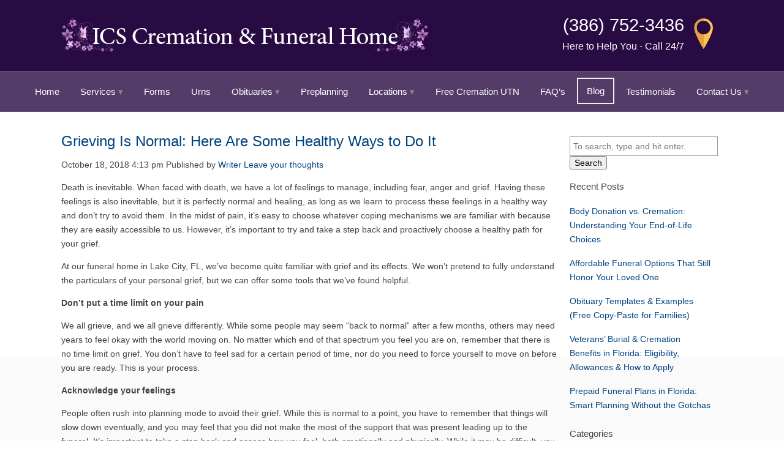

--- FILE ---
content_type: text/html; charset=UTF-8
request_url: https://icsfuneralservices.com/2018/10/grieving-is-normal-here-are-some-healthy-ways-to-do-it/
body_size: 16297
content:
<!doctype html>
<html dir="ltr" lang="en-US" prefix="og: https://ogp.me/ns#" class="no-js">
	<head>
		<meta charset="UTF-8">
		<title>Grieving Is Normal: Here Are Some Healthy Ways to Do It</title>

		<link href="//www.google-analytics.com" rel="dns-prefetch">
        <link href="https://icsfuneralservices.com/wp-content/uploads/favicon.ico" rel="shortcut icon">
        <link href="https://icsfuneralservices.com/wp-content/uploads/touch.png" rel="apple-touch-icon-precomposed">
        <link href="https://stackpath.bootstrapcdn.com/font-awesome/4.7.0/css/font-awesome.min.css" rel="stylesheet" integrity="sha384-wvfXpqpZZVQGK6TAh5PVlGOfQNHSoD2xbE+QkPxCAFlNEevoEH3Sl0sibVcOQVnN" crossorigin="anonymous">
                        
                <style>
            body {
                font-family: !important;
            }
            h1, h2, h3 {
                font-family: !important;
            }
                    </style>

		<meta http-equiv="X-UA-Compatible" content="IE=edge,chrome=1">
		<meta name="viewport" content="width=device-width, initial-scale=1.0">

        <link rel="stylesheet" href="https://icsfuneralservices.com/wp-content/themes/b-gamma/js/featherlight.css">

		
		<!-- All in One SEO 4.8.5 - aioseo.com -->
	<meta name="robots" content="max-image-preview:large" />
	<meta name="author" content="Writer"/>
	<link rel="canonical" href="https://icsfuneralservices.com/2018/10/grieving-is-normal-here-are-some-healthy-ways-to-do-it/" />
	<meta name="generator" content="All in One SEO (AIOSEO) 4.8.5" />
		<meta property="og:locale" content="en_US" />
		<meta property="og:site_name" content="ICS Cremation &amp; Funeral Home |" />
		<meta property="og:type" content="article" />
		<meta property="og:title" content="Grieving Is Normal: Here Are Some Healthy Ways to Do It" />
		<meta property="og:url" content="https://icsfuneralservices.com/2018/10/grieving-is-normal-here-are-some-healthy-ways-to-do-it/" />
		<meta property="article:published_time" content="2018-10-18T16:13:25+00:00" />
		<meta property="article:modified_time" content="2018-10-04T16:13:39+00:00" />
		<meta name="twitter:card" content="summary_large_image" />
		<meta name="twitter:title" content="Grieving Is Normal: Here Are Some Healthy Ways to Do It" />
		<script type="application/ld+json" class="aioseo-schema">
			{"@context":"https:\/\/schema.org","@graph":[{"@type":"Article","@id":"https:\/\/icsfuneralservices.com\/2018\/10\/grieving-is-normal-here-are-some-healthy-ways-to-do-it\/#article","name":"Grieving Is Normal: Here Are Some Healthy Ways to Do It","inLanguage":"en-US","headline":"Grieving Is Normal: Here Are Some Healthy Ways to Do It","author":{"@id":"https:\/\/icsfuneralservices.com\/author\/writer\/#author"},"publisher":{"@id":"https:\/\/icsfuneralservices.com\/#organization"},"datePublished":"2018-10-18T16:13:25+00:00","dateModified":"2018-10-04T16:13:39+00:00","articleSection":"Funeral Homes","mainEntityOfPage":{"@id":"https:\/\/icsfuneralservices.com\/2018\/10\/grieving-is-normal-here-are-some-healthy-ways-to-do-it\/#webpage"},"isPartOf":{"@id":"https:\/\/icsfuneralservices.com\/2018\/10\/grieving-is-normal-here-are-some-healthy-ways-to-do-it\/#webpage"}},{"@type":"BreadcrumbList","@id":"https:\/\/icsfuneralservices.com\/2018\/10\/grieving-is-normal-here-are-some-healthy-ways-to-do-it\/#breadcrumblist","itemListElement":[{"@type":"ListItem","@id":"https:\/\/icsfuneralservices.com#listItem","position":1,"name":"Home","item":"https:\/\/icsfuneralservices.com","nextItem":{"@type":"ListItem","@id":"https:\/\/icsfuneralservices.com\/category\/funeral-homes\/#listItem","name":"Funeral Homes"}},{"@type":"ListItem","@id":"https:\/\/icsfuneralservices.com\/category\/funeral-homes\/#listItem","position":2,"name":"Funeral Homes","item":"https:\/\/icsfuneralservices.com\/category\/funeral-homes\/","nextItem":{"@type":"ListItem","@id":"https:\/\/icsfuneralservices.com\/2018\/10\/grieving-is-normal-here-are-some-healthy-ways-to-do-it\/#listItem","name":"Grieving Is Normal: Here Are Some Healthy Ways to Do It"},"previousItem":{"@type":"ListItem","@id":"https:\/\/icsfuneralservices.com#listItem","name":"Home"}},{"@type":"ListItem","@id":"https:\/\/icsfuneralservices.com\/2018\/10\/grieving-is-normal-here-are-some-healthy-ways-to-do-it\/#listItem","position":3,"name":"Grieving Is Normal: Here Are Some Healthy Ways to Do It","previousItem":{"@type":"ListItem","@id":"https:\/\/icsfuneralservices.com\/category\/funeral-homes\/#listItem","name":"Funeral Homes"}}]},{"@type":"Organization","@id":"https:\/\/icsfuneralservices.com\/#organization","name":"ICS Cremation & Funeral Home","url":"https:\/\/icsfuneralservices.com\/"},{"@type":"WebPage","@id":"https:\/\/icsfuneralservices.com\/2018\/10\/grieving-is-normal-here-are-some-healthy-ways-to-do-it\/#webpage","url":"https:\/\/icsfuneralservices.com\/2018\/10\/grieving-is-normal-here-are-some-healthy-ways-to-do-it\/","name":"Grieving Is Normal: Here Are Some Healthy Ways to Do It","inLanguage":"en-US","isPartOf":{"@id":"https:\/\/icsfuneralservices.com\/#website"},"breadcrumb":{"@id":"https:\/\/icsfuneralservices.com\/2018\/10\/grieving-is-normal-here-are-some-healthy-ways-to-do-it\/#breadcrumblist"},"author":"https:\/\/icsfuneralservices.com\/author\/writer\/#author","creator":"https:\/\/icsfuneralservices.com\/author\/writer\/#author","datePublished":"2018-10-18T16:13:25+00:00","dateModified":"2018-10-04T16:13:39+00:00"},{"@type":"WebSite","@id":"https:\/\/icsfuneralservices.com\/#website","url":"https:\/\/icsfuneralservices.com\/","name":"ICS Cremation & Funeral Home","inLanguage":"en-US","publisher":{"@id":"https:\/\/icsfuneralservices.com\/#organization"}}]}
		</script>
		<!-- All in One SEO -->

<link rel='dns-prefetch' href='//www.google.com' />
<script type="text/javascript">
/* <![CDATA[ */
window._wpemojiSettings = {"baseUrl":"https:\/\/s.w.org\/images\/core\/emoji\/16.0.1\/72x72\/","ext":".png","svgUrl":"https:\/\/s.w.org\/images\/core\/emoji\/16.0.1\/svg\/","svgExt":".svg","source":{"concatemoji":"https:\/\/icsfuneralservices.com\/wp-includes\/js\/wp-emoji-release.min.js?ver=6.8.3"}};
/*! This file is auto-generated */
!function(s,n){var o,i,e;function c(e){try{var t={supportTests:e,timestamp:(new Date).valueOf()};sessionStorage.setItem(o,JSON.stringify(t))}catch(e){}}function p(e,t,n){e.clearRect(0,0,e.canvas.width,e.canvas.height),e.fillText(t,0,0);var t=new Uint32Array(e.getImageData(0,0,e.canvas.width,e.canvas.height).data),a=(e.clearRect(0,0,e.canvas.width,e.canvas.height),e.fillText(n,0,0),new Uint32Array(e.getImageData(0,0,e.canvas.width,e.canvas.height).data));return t.every(function(e,t){return e===a[t]})}function u(e,t){e.clearRect(0,0,e.canvas.width,e.canvas.height),e.fillText(t,0,0);for(var n=e.getImageData(16,16,1,1),a=0;a<n.data.length;a++)if(0!==n.data[a])return!1;return!0}function f(e,t,n,a){switch(t){case"flag":return n(e,"\ud83c\udff3\ufe0f\u200d\u26a7\ufe0f","\ud83c\udff3\ufe0f\u200b\u26a7\ufe0f")?!1:!n(e,"\ud83c\udde8\ud83c\uddf6","\ud83c\udde8\u200b\ud83c\uddf6")&&!n(e,"\ud83c\udff4\udb40\udc67\udb40\udc62\udb40\udc65\udb40\udc6e\udb40\udc67\udb40\udc7f","\ud83c\udff4\u200b\udb40\udc67\u200b\udb40\udc62\u200b\udb40\udc65\u200b\udb40\udc6e\u200b\udb40\udc67\u200b\udb40\udc7f");case"emoji":return!a(e,"\ud83e\udedf")}return!1}function g(e,t,n,a){var r="undefined"!=typeof WorkerGlobalScope&&self instanceof WorkerGlobalScope?new OffscreenCanvas(300,150):s.createElement("canvas"),o=r.getContext("2d",{willReadFrequently:!0}),i=(o.textBaseline="top",o.font="600 32px Arial",{});return e.forEach(function(e){i[e]=t(o,e,n,a)}),i}function t(e){var t=s.createElement("script");t.src=e,t.defer=!0,s.head.appendChild(t)}"undefined"!=typeof Promise&&(o="wpEmojiSettingsSupports",i=["flag","emoji"],n.supports={everything:!0,everythingExceptFlag:!0},e=new Promise(function(e){s.addEventListener("DOMContentLoaded",e,{once:!0})}),new Promise(function(t){var n=function(){try{var e=JSON.parse(sessionStorage.getItem(o));if("object"==typeof e&&"number"==typeof e.timestamp&&(new Date).valueOf()<e.timestamp+604800&&"object"==typeof e.supportTests)return e.supportTests}catch(e){}return null}();if(!n){if("undefined"!=typeof Worker&&"undefined"!=typeof OffscreenCanvas&&"undefined"!=typeof URL&&URL.createObjectURL&&"undefined"!=typeof Blob)try{var e="postMessage("+g.toString()+"("+[JSON.stringify(i),f.toString(),p.toString(),u.toString()].join(",")+"));",a=new Blob([e],{type:"text/javascript"}),r=new Worker(URL.createObjectURL(a),{name:"wpTestEmojiSupports"});return void(r.onmessage=function(e){c(n=e.data),r.terminate(),t(n)})}catch(e){}c(n=g(i,f,p,u))}t(n)}).then(function(e){for(var t in e)n.supports[t]=e[t],n.supports.everything=n.supports.everything&&n.supports[t],"flag"!==t&&(n.supports.everythingExceptFlag=n.supports.everythingExceptFlag&&n.supports[t]);n.supports.everythingExceptFlag=n.supports.everythingExceptFlag&&!n.supports.flag,n.DOMReady=!1,n.readyCallback=function(){n.DOMReady=!0}}).then(function(){return e}).then(function(){var e;n.supports.everything||(n.readyCallback(),(e=n.source||{}).concatemoji?t(e.concatemoji):e.wpemoji&&e.twemoji&&(t(e.twemoji),t(e.wpemoji)))}))}((window,document),window._wpemojiSettings);
/* ]]> */
</script>
<!-- icsfuneralservices.com is managing ads with Advanced Ads 2.0.8 – https://wpadvancedads.com/ --><script id="icsfu-ready">
			window.advanced_ads_ready=function(e,a){a=a||"complete";var d=function(e){return"interactive"===a?"loading"!==e:"complete"===e};d(document.readyState)?e():document.addEventListener("readystatechange",(function(a){d(a.target.readyState)&&e()}),{once:"interactive"===a})},window.advanced_ads_ready_queue=window.advanced_ads_ready_queue||[];		</script>
		<style id='wp-emoji-styles-inline-css' type='text/css'>

	img.wp-smiley, img.emoji {
		display: inline !important;
		border: none !important;
		box-shadow: none !important;
		height: 1em !important;
		width: 1em !important;
		margin: 0 0.07em !important;
		vertical-align: -0.1em !important;
		background: none !important;
		padding: 0 !important;
	}
</style>
<link rel='stylesheet' id='wp-block-library-css' href='https://icsfuneralservices.com/wp-includes/css/dist/block-library/style.min.css?ver=6.8.3' media='all' />
<style id='classic-theme-styles-inline-css' type='text/css'>
/*! This file is auto-generated */
.wp-block-button__link{color:#fff;background-color:#32373c;border-radius:9999px;box-shadow:none;text-decoration:none;padding:calc(.667em + 2px) calc(1.333em + 2px);font-size:1.125em}.wp-block-file__button{background:#32373c;color:#fff;text-decoration:none}
</style>
<style id='global-styles-inline-css' type='text/css'>
:root{--wp--preset--aspect-ratio--square: 1;--wp--preset--aspect-ratio--4-3: 4/3;--wp--preset--aspect-ratio--3-4: 3/4;--wp--preset--aspect-ratio--3-2: 3/2;--wp--preset--aspect-ratio--2-3: 2/3;--wp--preset--aspect-ratio--16-9: 16/9;--wp--preset--aspect-ratio--9-16: 9/16;--wp--preset--color--black: #000000;--wp--preset--color--cyan-bluish-gray: #abb8c3;--wp--preset--color--white: #ffffff;--wp--preset--color--pale-pink: #f78da7;--wp--preset--color--vivid-red: #cf2e2e;--wp--preset--color--luminous-vivid-orange: #ff6900;--wp--preset--color--luminous-vivid-amber: #fcb900;--wp--preset--color--light-green-cyan: #7bdcb5;--wp--preset--color--vivid-green-cyan: #00d084;--wp--preset--color--pale-cyan-blue: #8ed1fc;--wp--preset--color--vivid-cyan-blue: #0693e3;--wp--preset--color--vivid-purple: #9b51e0;--wp--preset--gradient--vivid-cyan-blue-to-vivid-purple: linear-gradient(135deg,rgba(6,147,227,1) 0%,rgb(155,81,224) 100%);--wp--preset--gradient--light-green-cyan-to-vivid-green-cyan: linear-gradient(135deg,rgb(122,220,180) 0%,rgb(0,208,130) 100%);--wp--preset--gradient--luminous-vivid-amber-to-luminous-vivid-orange: linear-gradient(135deg,rgba(252,185,0,1) 0%,rgba(255,105,0,1) 100%);--wp--preset--gradient--luminous-vivid-orange-to-vivid-red: linear-gradient(135deg,rgba(255,105,0,1) 0%,rgb(207,46,46) 100%);--wp--preset--gradient--very-light-gray-to-cyan-bluish-gray: linear-gradient(135deg,rgb(238,238,238) 0%,rgb(169,184,195) 100%);--wp--preset--gradient--cool-to-warm-spectrum: linear-gradient(135deg,rgb(74,234,220) 0%,rgb(151,120,209) 20%,rgb(207,42,186) 40%,rgb(238,44,130) 60%,rgb(251,105,98) 80%,rgb(254,248,76) 100%);--wp--preset--gradient--blush-light-purple: linear-gradient(135deg,rgb(255,206,236) 0%,rgb(152,150,240) 100%);--wp--preset--gradient--blush-bordeaux: linear-gradient(135deg,rgb(254,205,165) 0%,rgb(254,45,45) 50%,rgb(107,0,62) 100%);--wp--preset--gradient--luminous-dusk: linear-gradient(135deg,rgb(255,203,112) 0%,rgb(199,81,192) 50%,rgb(65,88,208) 100%);--wp--preset--gradient--pale-ocean: linear-gradient(135deg,rgb(255,245,203) 0%,rgb(182,227,212) 50%,rgb(51,167,181) 100%);--wp--preset--gradient--electric-grass: linear-gradient(135deg,rgb(202,248,128) 0%,rgb(113,206,126) 100%);--wp--preset--gradient--midnight: linear-gradient(135deg,rgb(2,3,129) 0%,rgb(40,116,252) 100%);--wp--preset--font-size--small: 13px;--wp--preset--font-size--medium: 20px;--wp--preset--font-size--large: 36px;--wp--preset--font-size--x-large: 42px;--wp--preset--spacing--20: 0.44rem;--wp--preset--spacing--30: 0.67rem;--wp--preset--spacing--40: 1rem;--wp--preset--spacing--50: 1.5rem;--wp--preset--spacing--60: 2.25rem;--wp--preset--spacing--70: 3.38rem;--wp--preset--spacing--80: 5.06rem;--wp--preset--shadow--natural: 6px 6px 9px rgba(0, 0, 0, 0.2);--wp--preset--shadow--deep: 12px 12px 50px rgba(0, 0, 0, 0.4);--wp--preset--shadow--sharp: 6px 6px 0px rgba(0, 0, 0, 0.2);--wp--preset--shadow--outlined: 6px 6px 0px -3px rgba(255, 255, 255, 1), 6px 6px rgba(0, 0, 0, 1);--wp--preset--shadow--crisp: 6px 6px 0px rgba(0, 0, 0, 1);}:where(.is-layout-flex){gap: 0.5em;}:where(.is-layout-grid){gap: 0.5em;}body .is-layout-flex{display: flex;}.is-layout-flex{flex-wrap: wrap;align-items: center;}.is-layout-flex > :is(*, div){margin: 0;}body .is-layout-grid{display: grid;}.is-layout-grid > :is(*, div){margin: 0;}:where(.wp-block-columns.is-layout-flex){gap: 2em;}:where(.wp-block-columns.is-layout-grid){gap: 2em;}:where(.wp-block-post-template.is-layout-flex){gap: 1.25em;}:where(.wp-block-post-template.is-layout-grid){gap: 1.25em;}.has-black-color{color: var(--wp--preset--color--black) !important;}.has-cyan-bluish-gray-color{color: var(--wp--preset--color--cyan-bluish-gray) !important;}.has-white-color{color: var(--wp--preset--color--white) !important;}.has-pale-pink-color{color: var(--wp--preset--color--pale-pink) !important;}.has-vivid-red-color{color: var(--wp--preset--color--vivid-red) !important;}.has-luminous-vivid-orange-color{color: var(--wp--preset--color--luminous-vivid-orange) !important;}.has-luminous-vivid-amber-color{color: var(--wp--preset--color--luminous-vivid-amber) !important;}.has-light-green-cyan-color{color: var(--wp--preset--color--light-green-cyan) !important;}.has-vivid-green-cyan-color{color: var(--wp--preset--color--vivid-green-cyan) !important;}.has-pale-cyan-blue-color{color: var(--wp--preset--color--pale-cyan-blue) !important;}.has-vivid-cyan-blue-color{color: var(--wp--preset--color--vivid-cyan-blue) !important;}.has-vivid-purple-color{color: var(--wp--preset--color--vivid-purple) !important;}.has-black-background-color{background-color: var(--wp--preset--color--black) !important;}.has-cyan-bluish-gray-background-color{background-color: var(--wp--preset--color--cyan-bluish-gray) !important;}.has-white-background-color{background-color: var(--wp--preset--color--white) !important;}.has-pale-pink-background-color{background-color: var(--wp--preset--color--pale-pink) !important;}.has-vivid-red-background-color{background-color: var(--wp--preset--color--vivid-red) !important;}.has-luminous-vivid-orange-background-color{background-color: var(--wp--preset--color--luminous-vivid-orange) !important;}.has-luminous-vivid-amber-background-color{background-color: var(--wp--preset--color--luminous-vivid-amber) !important;}.has-light-green-cyan-background-color{background-color: var(--wp--preset--color--light-green-cyan) !important;}.has-vivid-green-cyan-background-color{background-color: var(--wp--preset--color--vivid-green-cyan) !important;}.has-pale-cyan-blue-background-color{background-color: var(--wp--preset--color--pale-cyan-blue) !important;}.has-vivid-cyan-blue-background-color{background-color: var(--wp--preset--color--vivid-cyan-blue) !important;}.has-vivid-purple-background-color{background-color: var(--wp--preset--color--vivid-purple) !important;}.has-black-border-color{border-color: var(--wp--preset--color--black) !important;}.has-cyan-bluish-gray-border-color{border-color: var(--wp--preset--color--cyan-bluish-gray) !important;}.has-white-border-color{border-color: var(--wp--preset--color--white) !important;}.has-pale-pink-border-color{border-color: var(--wp--preset--color--pale-pink) !important;}.has-vivid-red-border-color{border-color: var(--wp--preset--color--vivid-red) !important;}.has-luminous-vivid-orange-border-color{border-color: var(--wp--preset--color--luminous-vivid-orange) !important;}.has-luminous-vivid-amber-border-color{border-color: var(--wp--preset--color--luminous-vivid-amber) !important;}.has-light-green-cyan-border-color{border-color: var(--wp--preset--color--light-green-cyan) !important;}.has-vivid-green-cyan-border-color{border-color: var(--wp--preset--color--vivid-green-cyan) !important;}.has-pale-cyan-blue-border-color{border-color: var(--wp--preset--color--pale-cyan-blue) !important;}.has-vivid-cyan-blue-border-color{border-color: var(--wp--preset--color--vivid-cyan-blue) !important;}.has-vivid-purple-border-color{border-color: var(--wp--preset--color--vivid-purple) !important;}.has-vivid-cyan-blue-to-vivid-purple-gradient-background{background: var(--wp--preset--gradient--vivid-cyan-blue-to-vivid-purple) !important;}.has-light-green-cyan-to-vivid-green-cyan-gradient-background{background: var(--wp--preset--gradient--light-green-cyan-to-vivid-green-cyan) !important;}.has-luminous-vivid-amber-to-luminous-vivid-orange-gradient-background{background: var(--wp--preset--gradient--luminous-vivid-amber-to-luminous-vivid-orange) !important;}.has-luminous-vivid-orange-to-vivid-red-gradient-background{background: var(--wp--preset--gradient--luminous-vivid-orange-to-vivid-red) !important;}.has-very-light-gray-to-cyan-bluish-gray-gradient-background{background: var(--wp--preset--gradient--very-light-gray-to-cyan-bluish-gray) !important;}.has-cool-to-warm-spectrum-gradient-background{background: var(--wp--preset--gradient--cool-to-warm-spectrum) !important;}.has-blush-light-purple-gradient-background{background: var(--wp--preset--gradient--blush-light-purple) !important;}.has-blush-bordeaux-gradient-background{background: var(--wp--preset--gradient--blush-bordeaux) !important;}.has-luminous-dusk-gradient-background{background: var(--wp--preset--gradient--luminous-dusk) !important;}.has-pale-ocean-gradient-background{background: var(--wp--preset--gradient--pale-ocean) !important;}.has-electric-grass-gradient-background{background: var(--wp--preset--gradient--electric-grass) !important;}.has-midnight-gradient-background{background: var(--wp--preset--gradient--midnight) !important;}.has-small-font-size{font-size: var(--wp--preset--font-size--small) !important;}.has-medium-font-size{font-size: var(--wp--preset--font-size--medium) !important;}.has-large-font-size{font-size: var(--wp--preset--font-size--large) !important;}.has-x-large-font-size{font-size: var(--wp--preset--font-size--x-large) !important;}
:where(.wp-block-post-template.is-layout-flex){gap: 1.25em;}:where(.wp-block-post-template.is-layout-grid){gap: 1.25em;}
:where(.wp-block-columns.is-layout-flex){gap: 2em;}:where(.wp-block-columns.is-layout-grid){gap: 2em;}
:root :where(.wp-block-pullquote){font-size: 1.5em;line-height: 1.6;}
</style>
<link rel='stylesheet' id='client-plugins-css-css' href='https://icsfuneralservices.com/wp-content/plugins/client-plugins/css/client-plugins.css?ver=6.8.3' media='all' />
<link rel='stylesheet' id='contact-form-7-css' href='https://icsfuneralservices.com/wp-content/plugins/contact-form-7/includes/css/styles.css?ver=6.0.3' media='all' />
<link rel='stylesheet' id='dashicons-css' href='https://icsfuneralservices.com/wp-includes/css/dashicons.min.css?ver=6.8.3' media='all' />
<link rel='stylesheet' id='thickbox-css' href='https://icsfuneralservices.com/wp-includes/js/thickbox/thickbox.css?ver=6.8.3' media='all' />
<link rel='stylesheet' id='normalize-css' href='https://icsfuneralservices.com/wp-content/themes/b-gamma/normalize.css?ver=1.0' media='all' />
<link rel='stylesheet' id='html5blank-css' href='https://icsfuneralservices.com/wp-content/themes/b-gamma/style.css?ver=1.0' media='all' />
<link rel='stylesheet' id='fhw-bootstrap-prefix-css' href='https://icsfuneralservices.com/wp-content/plugins/obituary-assistant-by-funeral-home-website-solutions/public/css/fhws-solutions-obituaries-public-bootstrap.css?ver=240705-22602' media='all' />
<link rel='stylesheet' id='fhw-solutions-obituaries-css' href='https://icsfuneralservices.com/wp-content/plugins/obituary-assistant-by-funeral-home-website-solutions/public/css/fhw-solutions-obituaries-public.css?ver=240705-22602' media='all' />
<link rel='stylesheet' id='jquery-captcha-css' href='https://icsfuneralservices.com/wp-content/plugins/obituary-assistant-by-funeral-home-website-solutions/public/captcha/src/jquery.simpleCaptcha.css?ver=6.5.3' media='all' />
<link rel='stylesheet' id='jquery-slick-nav-css' href='https://icsfuneralservices.com/wp-content/plugins/obituary-assistant-by-funeral-home-website-solutions/public/css/slicknav.css?ver=6.5.3' media='all' />
<link rel='stylesheet' id='flower-storefront-css' href='https://icsfuneralservices.com/wp-content/plugins/obituary-assistant-by-funeral-home-website-solutions/public/css/florist-one-flower-delivery-public.css?ver=240705-22602' media='all' />
<link rel='stylesheet' id='jquery-ui-css' href='https://icsfuneralservices.com/wp-content/plugins/obituary-assistant-by-funeral-home-website-solutions/public/css/jquery-ui.css?ver=6.5.3' media='all' />
<link rel='stylesheet' id='uppy-css' href='https://icsfuneralservices.com/wp-content/plugins/obituary-assistant-by-funeral-home-website-solutions/public/css/uppy.min.css?ver=6.5.3' media='all' />
<link rel='stylesheet' id='wpfh-style-css' href='https://icsfuneralservices.com/wp-content/plugins/wp-funeral-press/css/style.css?ver=6.8.3' media='all' />
<link rel='stylesheet' id='wpfh-tabs-css' href='https://icsfuneralservices.com/wp-content/plugins/wp-funeral-press/css/tabs.css?ver=6.8.3' media='all' />
<link rel='stylesheet' id='wpfhmodal-css' href='https://icsfuneralservices.com/wp-content/plugins/wp-funeral-press/css/wpfh.modal.css?ver=6.8.3' media='all' />
<link rel='stylesheet' id='jquery-colorbox-css' href='https://icsfuneralservices.com/wp-content/plugins/wp-funeral-press/css/colorbox/colorbox.css?ver=6.8.3' media='all' />
<link rel='stylesheet' id='jquery-ui-css-css' href='//ajax.googleapis.com/ajax/libs/jqueryui/1.10.3/themes/ui-lightness/jquery-ui.min.css?ver=6.8.3' media='all' />
<link rel='stylesheet' id='jquery-datepicker-css-css' href='https://icsfuneralservices.com/wp-content/plugins/wp-funeral-press/css/jquery.datetime.css?ver=6.8.3' media='all' />
<script type="text/javascript" src="https://icsfuneralservices.com/wp-content/themes/b-gamma/js/lib/conditionizr-4.3.0.min.js?ver=4.3.0" id="conditionizr-js"></script>
<script type="text/javascript" src="https://icsfuneralservices.com/wp-content/themes/b-gamma/js/lib/modernizr-2.7.1.min.js?ver=2.7.1" id="modernizr-js"></script>
<script type="text/javascript" src="https://icsfuneralservices.com/wp-includes/js/jquery/jquery.min.js?ver=3.7.1" id="jquery-core-js"></script>
<script type="text/javascript" src="https://icsfuneralservices.com/wp-includes/js/jquery/jquery-migrate.min.js?ver=3.4.1" id="jquery-migrate-js"></script>
<script type="text/javascript" src="https://icsfuneralservices.com/wp-content/themes/b-gamma/js/scripts.js?ver=1.0.0" id="html5blankscripts-js"></script>
<script type="text/javascript" src="https://icsfuneralservices.com/wp-includes/js/jquery/ui/core.min.js?ver=1.13.3" id="jquery-ui-core-js"></script>
<script type="text/javascript" src="https://icsfuneralservices.com/wp-includes/js/jquery/ui/mouse.min.js?ver=1.13.3" id="jquery-ui-mouse-js"></script>
<script type="text/javascript" src="https://icsfuneralservices.com/wp-includes/js/jquery/ui/resizable.min.js?ver=1.13.3" id="jquery-ui-resizable-js"></script>
<script type="text/javascript" src="https://icsfuneralservices.com/wp-includes/js/jquery/ui/draggable.min.js?ver=1.13.3" id="jquery-ui-draggable-js"></script>
<script type="text/javascript" src="https://icsfuneralservices.com/wp-includes/js/jquery/ui/controlgroup.min.js?ver=1.13.3" id="jquery-ui-controlgroup-js"></script>
<script type="text/javascript" src="https://icsfuneralservices.com/wp-includes/js/jquery/ui/checkboxradio.min.js?ver=1.13.3" id="jquery-ui-checkboxradio-js"></script>
<script type="text/javascript" src="https://icsfuneralservices.com/wp-includes/js/jquery/ui/button.min.js?ver=1.13.3" id="jquery-ui-button-js"></script>
<script type="text/javascript" src="https://icsfuneralservices.com/wp-includes/js/jquery/ui/dialog.min.js?ver=1.13.3" id="jquery-ui-dialog-js"></script>
<script type="text/javascript" src="https://icsfuneralservices.com/wp-content/plugins/obituary-assistant-by-funeral-home-website-solutions/public/js/jquery.validate.js?ver=6.5.3" id="jquery-validate-js"></script>
<script type="text/javascript" id="fhw-solutions-obituaries-js-extra">
/* <![CDATA[ */
var oaInfo = {"ajax_url":"https:\/\/icsfuneralservices.com\/wp-admin\/admin-ajax.php","partials":"https:\/\/icsfuneralservices.com\/wp-content\/plugins\/obituary-assistant-by-funeral-home-website-solutions\/public\/partials","public":"https:\/\/icsfuneralservices.com\/wp-content\/plugins\/obituary-assistant-by-funeral-home-website-solutions\/public","captcha":"https:\/\/icsfuneralservices.com\/wp-content\/plugins\/obituary-assistant-by-funeral-home-website-solutions\/public\/captcha\/src","flower_base_url":"https:\/\/icsfuneralservices.com\/2018\/10\/grieving-is-normal-here-are-some-healthy-ways-to-do-it\/","version":"6.5.3"};
/* ]]> */
</script>
<script type="text/javascript" src="https://icsfuneralservices.com/wp-content/plugins/obituary-assistant-by-funeral-home-website-solutions/public/js/fhw-solutions-obituaries-main.js?ver=240705-22602-6.5.3" id="fhw-solutions-obituaries-js"></script>
<script type="text/javascript" src="https://icsfuneralservices.com/wp-content/plugins/obituary-assistant-by-funeral-home-website-solutions/public/js/fhw-solutions-obituaries-condolences.min.js?ver=6.5.3" id="obituaries-condolences-js"></script>
<script type="text/javascript" src="https://icsfuneralservices.com/wp-content/plugins/obituary-assistant-by-funeral-home-website-solutions/public/js/jquery.history.js?ver=6.5.3" id="jquery-history-js"></script>
<script type="text/javascript" src="https://icsfuneralservices.com/wp-content/plugins/obituary-assistant-by-funeral-home-website-solutions/public/js/florist-one-flower-delivery-public.js?ver=240705-22602" id="flower-storefront-js"></script>
<script type="text/javascript" src="https://icsfuneralservices.com/wp-content/plugins/obituary-assistant-by-funeral-home-website-solutions/public/js/jquery.cookie.js?ver=6.5.3" id="jquery-fhw-cookie-js"></script>
<script type="text/javascript" src="https://icsfuneralservices.com/wp-content/plugins/obituary-assistant-by-funeral-home-website-solutions/public/js/fhws-bootstrap-5.js?ver=240705-22602" id="bootstrap-modal-js"></script>
<script type="text/javascript" src="https://icsfuneralservices.com/wp-content/plugins/wp-funeral-press/js/jquery.colorbox.js?ver=6.8.3" id="jquery-colorbox-js"></script>
<script type="text/javascript" src="https://icsfuneralservices.com/wp-includes/js/jquery/ui/slider.min.js?ver=1.13.3" id="jquery-ui-slider-js"></script>
<script type="text/javascript" src="https://icsfuneralservices.com/wp-includes/js/jquery/ui/tabs.min.js?ver=1.13.3" id="jquery-ui-tabs-js"></script>
<script type="text/javascript" src="https://icsfuneralservices.com/wp-includes/js/jquery/ui/datepicker.min.js?ver=1.13.3" id="jquery-ui-datepicker-js"></script>
<script type="text/javascript" id="jquery-ui-datepicker-js-after">
/* <![CDATA[ */
jQuery(function(jQuery){jQuery.datepicker.setDefaults({"closeText":"Close","currentText":"Today","monthNames":["January","February","March","April","May","June","July","August","September","October","November","December"],"monthNamesShort":["Jan","Feb","Mar","Apr","May","Jun","Jul","Aug","Sep","Oct","Nov","Dec"],"nextText":"Next","prevText":"Previous","dayNames":["Sunday","Monday","Tuesday","Wednesday","Thursday","Friday","Saturday"],"dayNamesShort":["Sun","Mon","Tue","Wed","Thu","Fri","Sat"],"dayNamesMin":["S","M","T","W","T","F","S"],"dateFormat":"MM d, yy","firstDay":1,"isRTL":false});});
/* ]]> */
</script>
<script type="text/javascript" src="https://icsfuneralservices.com/wp-content/plugins/wp-funeral-press/js/jquery.print.js?ver=6.8.3" id="jquery-print-js"></script>
<script type="text/javascript" src="https://icsfuneralservices.com/wp-content/plugins/wp-funeral-press/js/jquery.datetime.js?ver=6.8.3" id="jquery-ui-timepicker-js"></script>
<script type="text/javascript" src="https://www.google.com/recaptcha/api.js?ver=6.8.3" id="google-recaptcha-js"></script>
<script type="text/javascript" src="https://icsfuneralservices.com/wp-content/plugins/wp-funeral-press/js/adminmenu.js?ver=6.8.3" id="wpfh-adminmenu-js"></script>
<script type="text/javascript" src="https://icsfuneralservices.com/wp-content/plugins/wp-funeral-press/js/jquery.cookie.js?ver=6.8.3" id="jquery-cookie-js"></script>
<script type="text/javascript" src="https://icsfuneralservices.com/wp-content/plugins/wp-funeral-press/js/facebook.js?ver=6.8.3" id="wpfh-facebook-js"></script>
<script type="text/javascript" src="https://icsfuneralservices.com/wp-content/plugins/wp-funeral-press/js/wpfh.modal.js?ver=6.8.3" id="wpfhmodal-js"></script>
<script type="text/javascript" id="wpfh-js-scripts-js-extra">
/* <![CDATA[ */
var wpfh_object = {"ajax_url":"https:\/\/icsfuneralservices.com\/wp-admin\/admin-ajax.php","async_url":"https:\/\/icsfuneralservices.com\/wp-admin\/async-upload.php"};
/* ]]> */
</script>
<script type="text/javascript" src="https://icsfuneralservices.com/wp-content/plugins/wp-funeral-press/js/scripts.js?ver=6.8.3" id="wpfh-js-scripts-js"></script>
<link rel="https://api.w.org/" href="https://icsfuneralservices.com/wp-json/" /><link rel="alternate" title="JSON" type="application/json" href="https://icsfuneralservices.com/wp-json/wp/v2/posts/798" /><link rel="alternate" title="oEmbed (JSON)" type="application/json+oembed" href="https://icsfuneralservices.com/wp-json/oembed/1.0/embed?url=https%3A%2F%2Ficsfuneralservices.com%2F2018%2F10%2Fgrieving-is-normal-here-are-some-healthy-ways-to-do-it%2F" />
<link rel="alternate" title="oEmbed (XML)" type="text/xml+oembed" href="https://icsfuneralservices.com/wp-json/oembed/1.0/embed?url=https%3A%2F%2Ficsfuneralservices.com%2F2018%2F10%2Fgrieving-is-normal-here-are-some-healthy-ways-to-do-it%2F&#038;format=xml" />
	<link rel="alternate" type="application/rss+xml" title="ICS Cremation &amp; Funeral Home -  " href="https://icsfuneralservices.com/feed/grieving-is-normal-here-are-some-healthy-ways-to-do-it-xml/" />
	<!-- sitelink-search-box Schema optimized by Schema Pro --><script type="application/ld+json">{"@context":"https:\/\/schema.org","@type":"WebSite","name":"ICS Cremation &amp; Funeral Home","url":"https:\/\/icsfuneralservices.com","potentialAction":[{"@type":"SearchAction","target":"https:\/\/icsfuneralservices.com\/?s={search_term_string}","query-input":"required name=search_term_string"}]}</script><!-- / sitelink-search-box Schema optimized by Schema Pro --><!-- breadcrumb Schema optimized by Schema Pro --><script type="application/ld+json">{"@context":"https:\/\/schema.org","@type":"BreadcrumbList","itemListElement":[{"@type":"ListItem","position":1,"item":{"@id":"https:\/\/icsfuneralservices.com\/","name":"Home"}},{"@type":"ListItem","position":2,"item":{"@id":"https:\/\/icsfuneralservices.com\/2018\/10\/grieving-is-normal-here-are-some-healthy-ways-to-do-it\/","name":"Grieving Is Normal: Here Are Some Healthy Ways to Do It"}}]}</script><!-- / breadcrumb Schema optimized by Schema Pro -->			<style id="wpsp-style-frontend"></style>
			<noscript><style id="rocket-lazyload-nojs-css">.rll-youtube-player, [data-lazy-src]{display:none !important;}</style></noscript>
        <link rel="stylesheet" href="https://icsfuneralservices.com/wp-content/themes/b-gamma/custom.css">

        <script src="https://icsfuneralservices.com/wp-content/themes/b-gamma/js/featherlight.js"></script>
        <script src="https://icsfuneralservices.com/wp-content/themes/b-gamma/js/featherlight.gallery.js"></script>



<!-- Google tag (gtag.js) -->
<script async src="https://www.googletagmanager.com/gtag/js?id=G-ZVNZB847EW"></script>
<script>
  window.dataLayer = window.dataLayer || [];
  function gtag(){dataLayer.push(arguments);}
  gtag('js', new Date());

  gtag('config', 'G-ZVNZB847EW');
</script>

<meta name="geo.region" content="US-FL" />
<meta name="geo.placename" content="Lake City" />
<meta name="geo.position" content="30.195181;-82.702539" />
<meta name="ICBM" content="30.195181, -82.702539" />
	</head>
	<body class="wp-singular post-template-default single single-post postid-798 single-format-standard wp-theme-b-gamma wp-schema-pro-2.10.2 grieving-is-normal-here-are-some-healthy-ways-to-do-it aa-prefix-icsfu-">

            <div class="prime"><!-- Prime start -->
			<header class="header clear" role="banner">
                <div class="wrapper">
                                                <div class="two-third">
                                <div id="text-12">			<div class="textwidget"><div class="toplogo"><a href="/"><img src="/wp-content/uploads/logo-new.png" alt="ICS Cremation & Funeral Home" /></a></div>
<div class="toplogo-sm">ICS Cremation & Funeral Home</div></div>
		</div>                            </div>
                        
                                            <div class="one-third">
                            <div id="text-21">			<div class="textwidget"><div class="flex-it">
  <div class="topPhone"><a href="tel:+1(386) 752-3436">(386) 752-3436</a><span>Here to Help You - Call 24/7</span>
  </div>
  <div class="map-icon">
    <a href="https://goo.gl/maps/JEEPpCdbAJP2" target="_blank" rel="nofollow">
      <img src="/wp-content/uploads/gps-marker.png" alt="map-icon" />
    </a>
  </div>
</div></div>
		</div>                        </div>
                                    </div>
                <div class="nav-block"></div>
                <nav class="nav" role="navigation">
                    <div id="toggle-wrapper">
                        <div id="menu-toggle">
                            <span></span>
                            <span></span>
                            <span></span>
                        </div>
                    </div>
                    <ul><li id="menu-item-20" class="menu-item menu-item-type-post_type menu-item-object-page menu-item-home menu-item-20"><a href="https://icsfuneralservices.com/">Home</a></li>
<li id="menu-item-367" class="menu-item menu-item-type-post_type menu-item-object-page menu-item-has-children menu-item-367"><a href="https://icsfuneralservices.com/services/">Services</a>
<ul class="sub-menu">
	<li id="menu-item-1191" class="menu-item menu-item-type-post_type menu-item-object-page menu-item-1191"><a href="https://icsfuneralservices.com/green-burial-in-north-florida/">Green Burials</a></li>
	<li id="menu-item-1190" class="menu-item menu-item-type-post_type menu-item-object-page menu-item-1190"><a href="https://icsfuneralservices.com/veterans-cemeteries-in-north-florida/">Veterans Cemeteries</a></li>
	<li id="menu-item-1949" class="menu-item menu-item-type-post_type menu-item-object-page menu-item-1949"><a href="https://icsfuneralservices.com/cremation-services-in-north-florida/" title="Cremation Services in North Florida">Cremation Services</a></li>
	<li id="menu-item-1980" class="menu-item menu-item-type-post_type menu-item-object-page menu-item-1980"><a href="https://icsfuneralservices.com/funeral-caskets-and-urns-in-north-florida/">Funeral Caskets &#038; Urns</a></li>
</ul>
</li>
<li id="menu-item-371" class="menu-item menu-item-type-post_type menu-item-object-page menu-item-371"><a href="https://icsfuneralservices.com/forms/">Forms</a></li>
<li id="menu-item-373" class="menu-item menu-item-type-custom menu-item-object-custom menu-item-373"><a target="_blank" rel="nofollow" href="https://www.pageturnpro.com/Crescent-Memorial/91093-Crescent-Memorial-List-Pricing/sdefault.html#page/1">Urns</a></li>
<li id="menu-item-365" class="menu-item menu-item-type-post_type menu-item-object-page menu-item-has-children menu-item-365"><a href="https://icsfuneralservices.com/obituaries/">Obituaries</a>
<ul class="sub-menu">
	<li id="menu-item-1622" class="menu-item menu-item-type-post_type menu-item-object-page menu-item-1622"><a href="https://icsfuneralservices.com/obituary-list/">Obituary List</a></li>
</ul>
</li>
<li id="menu-item-366" class="menu-item menu-item-type-post_type menu-item-object-page menu-item-366"><a href="https://icsfuneralservices.com/preplanning/">Preplanning</a></li>
<li id="menu-item-1074" class="menu-item menu-item-type-custom menu-item-object-custom menu-item-has-children menu-item-1074"><a href="#">Locations</a>
<ul class="sub-menu">
	<li id="menu-item-1075" class="menu-item menu-item-type-post_type menu-item-object-page menu-item-1075"><a href="https://icsfuneralservices.com/cremation-services-gainesville-florida/" title="View Cremation in Gainesville, Florida Page">Gainesville, FL</a></li>
	<li id="menu-item-1076" class="menu-item menu-item-type-post_type menu-item-object-page menu-item-1076"><a href="https://icsfuneralservices.com/cremation-services-jacksonville-florida/" title="View Cremation in Jacksonville, Florida Page">Jacksonville, FL</a></li>
	<li id="menu-item-1077" class="menu-item menu-item-type-post_type menu-item-object-page menu-item-1077"><a href="https://icsfuneralservices.com/cremation-services-tallahassee-florida/" title="View Cremation in Tallahassee, Florida Page">Tallahassee, FL</a></li>
	<li id="menu-item-1078" class="menu-item menu-item-type-post_type menu-item-object-page menu-item-1078"><a href="https://icsfuneralservices.com/cremation-services-valdosta-georgia/" title="View Cremation in Valdosta, Georgia Page">Valdosta, GA</a></li>
	<li id="menu-item-1979" class="menu-item menu-item-type-post_type menu-item-object-page menu-item-1979"><a href="https://icsfuneralservices.com/funeral-caskets-and-urns-in-north-florida/" title="Funeral Caskets &#038; Urns in North Florida">North Florida</a></li>
</ul>
</li>
<li id="menu-item-1665" class="menu-item menu-item-type-post_type menu-item-object-page menu-item-1665"><a href="https://icsfuneralservices.com/free-cremation-united-tissue-network/">Free Cremation UTN</a></li>
<li id="menu-item-376" class="menu-item menu-item-type-post_type menu-item-object-page menu-item-376"><a href="https://icsfuneralservices.com/faqs/">FAQ&#8217;s</a></li>
<li id="menu-item-338" class="menu-item menu-item-type-post_type menu-item-object-page current_page_parent menu-item-338"><a href="https://icsfuneralservices.com/blog/">Blog</a></li>
<li id="menu-item-310" class="menu-item menu-item-type-post_type menu-item-object-page menu-item-310"><a href="https://icsfuneralservices.com/testimonials/">Testimonials</a></li>
<li id="menu-item-17" class="menu-item menu-item-type-post_type menu-item-object-page menu-item-has-children menu-item-17"><a href="https://icsfuneralservices.com/contact-us/">Contact Us</a>
<ul class="sub-menu">
	<li id="menu-item-222" class="menu-item menu-item-type-post_type menu-item-object-page menu-item-222"><a href="https://icsfuneralservices.com/feedback/">Feedback</a></li>
</ul>
</li>
</ul>                </nav>
			</header>

            
            <!-- Start #content -->
            <div id="content">

                
                <!-- start content .wrapper -->
                <div class="wrapper">

	<main role="main">
	<!-- section -->
	<section>

	
		<!-- article -->
		<article id="post-798" class="post-798 post type-post status-publish format-standard hentry category-funeral-homes">

			<!-- post thumbnail -->
						<!-- /post thumbnail -->

			<!-- post title -->
			<h1>
				<a href="https://icsfuneralservices.com/2018/10/grieving-is-normal-here-are-some-healthy-ways-to-do-it/" title="Grieving Is Normal: Here Are Some Healthy Ways to Do It">Grieving Is Normal: Here Are Some Healthy Ways to Do It</a>
			</h1>
			<!-- /post title -->

			<!-- post details -->
			<span class="date">October 18, 2018 4:13 pm</span>
			<span class="author">Published by <a href="https://icsfuneralservices.com/author/writer/" title="Posts by Writer" rel="author">Writer</a></span>
			<span class="comments"><a href="https://icsfuneralservices.com/2018/10/grieving-is-normal-here-are-some-healthy-ways-to-do-it/#respond">Leave your thoughts</a></span>
			<!-- /post details -->

			<p>Death is inevitable. When faced with death, we have a lot of feelings to manage, including fear, anger and grief. Having these feelings is also inevitable, but it is perfectly normal and healing, as long as we learn to process these feelings in a healthy way and don’t try to avoid them. In the midst of pain, it’s easy to choose whatever coping mechanisms we are familiar with because they are easily accessible to us. However, it’s important to try and take a step back and proactively choose a healthy path for your grief.</p>
<p>At our funeral home in Lake City, FL, we’ve become quite familiar with grief and its effects. We won’t pretend to fully understand the particulars of your personal grief, but we can offer some tools that we’ve found helpful.</p>
<p><strong>Don’t put a time limit on your pain</strong></p>
<p>We all grieve, and we all grieve differently. While some people may seem “back to normal” after a few months, others may need years to feel okay with the world moving on. No matter which end of that spectrum you feel you are on, remember that there is no time limit on grief. You don’t have to feel sad for a certain period of time, nor do you need to force yourself to move on before you are ready. This is your process.</p>
<p><strong>Acknowledge your feelings</strong></p>
<p>People often rush into planning mode to avoid their grief. While this is normal to a point, you have to remember that things will slow down eventually, and you may feel that you did not make the most of the support that was present leading up to the funeral. It’s important to take a step back and assess how you feel, both emotionally and physically. While it may be difficult, you may find that you feel relieved to let out some of that tension.</p>
<p><strong>Get support</strong></p>
<p>We often hear things like “this is part of life” or “everybody dies,” which is true. However, this is not an excuse to downplay your pain or avoid seeking help and support. You shouldn’t have to grieve alone and, chances are, those around you are feeling and dealing with the same things you are. Reach out to people you know you can trust in for support, such as family, friends and even a professional counselor.</p>
<p><strong>Try to resist purging</strong></p>
<p>After a death, many people often feel the need to purge the existence of that person from their home. While this may serve an immediate need of not being constantly reminded of the loss, in the long run it can often be harmful, especially for children. Instead, try to remove things that are reminders of the death itself (such as medical equipment) and keep the more joyful reminders in place.</p>
<p>While we may not be grief counselors, as a funeral home in Lake City, FL, you will always find that we are ready to listen and offer caring support wherever we can. If you would like to know more about us, just call ICS Cremation &amp; Funeral Home today.</p>

			
			<p>Categorised in: <a href="https://icsfuneralservices.com/category/funeral-homes/" rel="tag">Funeral Homes</a></p>

			<p>This post was written by Writer</p>

			
			<div class="comments">
	

	<div id="respond" class="comment-respond">
		<h3 id="reply-title" class="comment-reply-title">Leave a Reply <small><a rel="nofollow" id="cancel-comment-reply-link" href="/2018/10/grieving-is-normal-here-are-some-healthy-ways-to-do-it/#respond" style="display:none;">Cancel reply</a></small></h3><form action="https://icsfuneralservices.com/wp-comments-post.php" method="post" id="commentform" class="comment-form"><p class="comment-notes"><span id="email-notes">Your email address will not be published.</span> <span class="required-field-message">Required fields are marked <span class="required">*</span></span></p><p class="comment-form-comment"><label for="comment">Comment <span class="required">*</span></label> <textarea id="comment" name="comment" cols="45" rows="8" maxlength="65525" required="required"></textarea></p><p class="comment-form-author"><label for="author">Name</label> <input id="author" name="author" type="text" value="" size="30" maxlength="245" autocomplete="name" /></p>
<p class="comment-form-email"><label for="email">Email</label> <input id="email" name="email" type="text" value="" size="30" maxlength="100" aria-describedby="email-notes" autocomplete="email" /></p>
<p class="comment-form-url"><label for="url">Website</label> <input id="url" name="url" type="text" value="" size="30" maxlength="200" autocomplete="url" /></p>
<p class="comment-form-cookies-consent"><input id="wp-comment-cookies-consent" name="wp-comment-cookies-consent" type="checkbox" value="yes" /> <label for="wp-comment-cookies-consent">Save my name, email, and website in this browser for the next time I comment.</label></p>
<p class="form-submit"><input name="submit" type="submit" id="submit" class="submit" value="Post Comment" /> <input type='hidden' name='comment_post_ID' value='798' id='comment_post_ID' />
<input type='hidden' name='comment_parent' id='comment_parent' value='0' />
</p></form>	</div><!-- #respond -->
	
</div>

		</article>
		<!-- /article -->

	
	
	</section>
	<!-- /section -->
	</main>

<!-- sidebar -->
<aside class="sidebar" role="complementary">

	<div class="sidebar-widget">
		<div id="search-2" class="widget_search"><!-- search -->
<form class="search" method="get" action="https://icsfuneralservices.com" role="search">
	<input class="search-input" type="search" name="s" placeholder="To search, type and hit enter.">
	<button class="search-submit" type="submit" role="button">Search</button>
</form>
<!-- /search -->
</div>
		<div id="recent-posts-2" class="widget_recent_entries">
		<h3>Recent Posts</h3>
		<ul>
											<li>
					<a href="https://icsfuneralservices.com/2025/12/body-donation-vs-cremation-understanding-your-end-of-life-choices/">Body Donation vs. Cremation: Understanding Your End-of-Life Choices</a>
									</li>
											<li>
					<a href="https://icsfuneralservices.com/2025/12/affordable-funeral-options-that-still-honor-your-loved-one/">Affordable Funeral Options That Still Honor Your Loved One</a>
									</li>
											<li>
					<a href="https://icsfuneralservices.com/2025/12/obituary-templates-examples-free-copy-paste-for-families/">Obituary Templates &#038; Examples (Free Copy-Paste for Families)</a>
									</li>
											<li>
					<a href="https://icsfuneralservices.com/2025/12/veterans-burial-cremation-benefits-in-florida-eligibility-allowances-how-to-apply/">Veterans’ Burial &#038; Cremation Benefits in Florida: Eligibility, Allowances &#038; How to Apply</a>
									</li>
											<li>
					<a href="https://icsfuneralservices.com/2025/11/prepaid-funeral-plans-in-florida-smart-planning-without-the-gotchas/">Prepaid Funeral Plans in Florida: Smart Planning Without the Gotchas</a>
									</li>
					</ul>

		</div><div id="categories-2" class="widget_categories"><h3>Categories</h3>
			<ul>
					<li class="cat-item cat-item-15"><a href="https://icsfuneralservices.com/category/burial/">Burial</a>
</li>
	<li class="cat-item cat-item-9"><a href="https://icsfuneralservices.com/category/caskets/">Caskets</a>
</li>
	<li class="cat-item cat-item-22"><a href="https://icsfuneralservices.com/category/celebration-of-life/">Celebration of Life</a>
</li>
	<li class="cat-item cat-item-4"><a href="https://icsfuneralservices.com/category/cremation-services/">Cremation Services</a>
</li>
	<li class="cat-item cat-item-20"><a href="https://icsfuneralservices.com/category/death-notice/">Death Notice</a>
</li>
	<li class="cat-item cat-item-23"><a href="https://icsfuneralservices.com/category/end-of-life/">End of Life</a>
</li>
	<li class="cat-item cat-item-21"><a href="https://icsfuneralservices.com/category/ethical-will/">Ethical Will</a>
</li>
	<li class="cat-item cat-item-26"><a href="https://icsfuneralservices.com/category/family-loss/">Family Loss</a>
</li>
	<li class="cat-item cat-item-14"><a href="https://icsfuneralservices.com/category/funeral-homes/">Funeral Homes</a>
</li>
	<li class="cat-item cat-item-11"><a href="https://icsfuneralservices.com/category/funeral-planner/">Funeral Planner</a>
</li>
	<li class="cat-item cat-item-10"><a href="https://icsfuneralservices.com/category/funeral-plans/">Funeral Plans</a>
</li>
	<li class="cat-item cat-item-7"><a href="https://icsfuneralservices.com/category/funeral-services/">Funeral Services</a>
</li>
	<li class="cat-item cat-item-8"><a href="https://icsfuneralservices.com/category/granite-headstones/">Granite Headstones</a>
</li>
	<li class="cat-item cat-item-17"><a href="https://icsfuneralservices.com/category/green-burials/">Green Burials</a>
</li>
	<li class="cat-item cat-item-6"><a href="https://icsfuneralservices.com/category/grief/">Grief</a>
</li>
	<li class="cat-item cat-item-12"><a href="https://icsfuneralservices.com/category/headstones/">Headstones</a>
</li>
	<li class="cat-item cat-item-5"><a href="https://icsfuneralservices.com/category/low-cost-funeral-services/">Low Cost Funeral Services</a>
</li>
	<li class="cat-item cat-item-25"><a href="https://icsfuneralservices.com/category/memorial-service/">Memorial Service</a>
</li>
	<li class="cat-item cat-item-19"><a href="https://icsfuneralservices.com/category/obituaries/">Obituaries</a>
</li>
	<li class="cat-item cat-item-16"><a href="https://icsfuneralservices.com/category/organ-donation/">Organ Donation</a>
</li>
	<li class="cat-item cat-item-13"><a href="https://icsfuneralservices.com/category/urn/">Urn</a>
</li>
	<li class="cat-item cat-item-18"><a href="https://icsfuneralservices.com/category/veteran-funerals/">Veteran Funerals</a>
</li>
	<li class="cat-item cat-item-24"><a href="https://icsfuneralservices.com/category/wills/">Wills</a>
</li>
			</ul>

			</div><div id="archives-2" class="widget_archive"><h3>Archives</h3>
			<ul>
					<li><a href='https://icsfuneralservices.com/2025/12/'>December 2025</a></li>
	<li><a href='https://icsfuneralservices.com/2025/11/'>November 2025</a></li>
	<li><a href='https://icsfuneralservices.com/2025/10/'>October 2025</a></li>
	<li><a href='https://icsfuneralservices.com/2025/08/'>August 2025</a></li>
	<li><a href='https://icsfuneralservices.com/2024/03/'>March 2024</a></li>
	<li><a href='https://icsfuneralservices.com/2024/02/'>February 2024</a></li>
	<li><a href='https://icsfuneralservices.com/2024/01/'>January 2024</a></li>
	<li><a href='https://icsfuneralservices.com/2023/12/'>December 2023</a></li>
	<li><a href='https://icsfuneralservices.com/2023/11/'>November 2023</a></li>
	<li><a href='https://icsfuneralservices.com/2023/10/'>October 2023</a></li>
	<li><a href='https://icsfuneralservices.com/2023/09/'>September 2023</a></li>
	<li><a href='https://icsfuneralservices.com/2023/08/'>August 2023</a></li>
	<li><a href='https://icsfuneralservices.com/2023/07/'>July 2023</a></li>
	<li><a href='https://icsfuneralservices.com/2023/06/'>June 2023</a></li>
	<li><a href='https://icsfuneralservices.com/2023/05/'>May 2023</a></li>
	<li><a href='https://icsfuneralservices.com/2023/03/'>March 2023</a></li>
	<li><a href='https://icsfuneralservices.com/2023/02/'>February 2023</a></li>
	<li><a href='https://icsfuneralservices.com/2023/01/'>January 2023</a></li>
	<li><a href='https://icsfuneralservices.com/2022/12/'>December 2022</a></li>
	<li><a href='https://icsfuneralservices.com/2022/11/'>November 2022</a></li>
	<li><a href='https://icsfuneralservices.com/2022/10/'>October 2022</a></li>
	<li><a href='https://icsfuneralservices.com/2022/09/'>September 2022</a></li>
	<li><a href='https://icsfuneralservices.com/2022/08/'>August 2022</a></li>
	<li><a href='https://icsfuneralservices.com/2022/07/'>July 2022</a></li>
	<li><a href='https://icsfuneralservices.com/2022/06/'>June 2022</a></li>
	<li><a href='https://icsfuneralservices.com/2022/05/'>May 2022</a></li>
	<li><a href='https://icsfuneralservices.com/2022/04/'>April 2022</a></li>
	<li><a href='https://icsfuneralservices.com/2022/03/'>March 2022</a></li>
	<li><a href='https://icsfuneralservices.com/2022/01/'>January 2022</a></li>
	<li><a href='https://icsfuneralservices.com/2021/12/'>December 2021</a></li>
	<li><a href='https://icsfuneralservices.com/2021/11/'>November 2021</a></li>
	<li><a href='https://icsfuneralservices.com/2021/10/'>October 2021</a></li>
	<li><a href='https://icsfuneralservices.com/2021/09/'>September 2021</a></li>
	<li><a href='https://icsfuneralservices.com/2021/08/'>August 2021</a></li>
	<li><a href='https://icsfuneralservices.com/2021/07/'>July 2021</a></li>
	<li><a href='https://icsfuneralservices.com/2021/06/'>June 2021</a></li>
	<li><a href='https://icsfuneralservices.com/2021/05/'>May 2021</a></li>
	<li><a href='https://icsfuneralservices.com/2021/04/'>April 2021</a></li>
	<li><a href='https://icsfuneralservices.com/2021/03/'>March 2021</a></li>
	<li><a href='https://icsfuneralservices.com/2021/02/'>February 2021</a></li>
	<li><a href='https://icsfuneralservices.com/2021/01/'>January 2021</a></li>
	<li><a href='https://icsfuneralservices.com/2020/12/'>December 2020</a></li>
	<li><a href='https://icsfuneralservices.com/2020/11/'>November 2020</a></li>
	<li><a href='https://icsfuneralservices.com/2020/10/'>October 2020</a></li>
	<li><a href='https://icsfuneralservices.com/2020/09/'>September 2020</a></li>
	<li><a href='https://icsfuneralservices.com/2020/08/'>August 2020</a></li>
	<li><a href='https://icsfuneralservices.com/2020/07/'>July 2020</a></li>
	<li><a href='https://icsfuneralservices.com/2020/06/'>June 2020</a></li>
	<li><a href='https://icsfuneralservices.com/2020/05/'>May 2020</a></li>
	<li><a href='https://icsfuneralservices.com/2020/04/'>April 2020</a></li>
	<li><a href='https://icsfuneralservices.com/2020/03/'>March 2020</a></li>
	<li><a href='https://icsfuneralservices.com/2020/02/'>February 2020</a></li>
	<li><a href='https://icsfuneralservices.com/2020/01/'>January 2020</a></li>
	<li><a href='https://icsfuneralservices.com/2019/12/'>December 2019</a></li>
	<li><a href='https://icsfuneralservices.com/2019/10/'>October 2019</a></li>
	<li><a href='https://icsfuneralservices.com/2019/09/'>September 2019</a></li>
	<li><a href='https://icsfuneralservices.com/2019/08/'>August 2019</a></li>
	<li><a href='https://icsfuneralservices.com/2019/07/'>July 2019</a></li>
	<li><a href='https://icsfuneralservices.com/2019/06/'>June 2019</a></li>
	<li><a href='https://icsfuneralservices.com/2019/05/'>May 2019</a></li>
	<li><a href='https://icsfuneralservices.com/2019/04/'>April 2019</a></li>
	<li><a href='https://icsfuneralservices.com/2019/03/'>March 2019</a></li>
	<li><a href='https://icsfuneralservices.com/2019/02/'>February 2019</a></li>
	<li><a href='https://icsfuneralservices.com/2019/01/'>January 2019</a></li>
	<li><a href='https://icsfuneralservices.com/2018/12/'>December 2018</a></li>
	<li><a href='https://icsfuneralservices.com/2018/11/'>November 2018</a></li>
	<li><a href='https://icsfuneralservices.com/2018/10/'>October 2018</a></li>
	<li><a href='https://icsfuneralservices.com/2018/09/'>September 2018</a></li>
	<li><a href='https://icsfuneralservices.com/2018/08/'>August 2018</a></li>
	<li><a href='https://icsfuneralservices.com/2018/07/'>July 2018</a></li>
	<li><a href='https://icsfuneralservices.com/2018/06/'>June 2018</a></li>
	<li><a href='https://icsfuneralservices.com/2018/05/'>May 2018</a></li>
	<li><a href='https://icsfuneralservices.com/2018/04/'>April 2018</a></li>
	<li><a href='https://icsfuneralservices.com/2018/03/'>March 2018</a></li>
	<li><a href='https://icsfuneralservices.com/2018/02/'>February 2018</a></li>
	<li><a href='https://icsfuneralservices.com/2018/01/'>January 2018</a></li>
	<li><a href='https://icsfuneralservices.com/2017/12/'>December 2017</a></li>
	<li><a href='https://icsfuneralservices.com/2017/11/'>November 2017</a></li>
	<li><a href='https://icsfuneralservices.com/2017/10/'>October 2017</a></li>
	<li><a href='https://icsfuneralservices.com/2017/09/'>September 2017</a></li>
	<li><a href='https://icsfuneralservices.com/2017/08/'>August 2017</a></li>
	<li><a href='https://icsfuneralservices.com/2017/07/'>July 2017</a></li>
	<li><a href='https://icsfuneralservices.com/2017/06/'>June 2017</a></li>
	<li><a href='https://icsfuneralservices.com/2017/05/'>May 2017</a></li>
	<li><a href='https://icsfuneralservices.com/2017/04/'>April 2017</a></li>
	<li><a href='https://icsfuneralservices.com/2017/03/'>March 2017</a></li>
	<li><a href='https://icsfuneralservices.com/2017/02/'>February 2017</a></li>
	<li><a href='https://icsfuneralservices.com/2017/01/'>January 2017</a></li>
	<li><a href='https://icsfuneralservices.com/2016/12/'>December 2016</a></li>
	<li><a href='https://icsfuneralservices.com/2016/11/'>November 2016</a></li>
	<li><a href='https://icsfuneralservices.com/2016/10/'>October 2016</a></li>
			</ul>

			</div>	</div>

	<div class="sidebar-widget">
			</div>

</aside>
<!-- /sidebar -->

                </div><!-- End of Content Wrapper -->

                
            </div>

            <!-- End #content -->

      <footer class="footer" role="contentinfo">
                <div class="wrapper">
                                                                <div class="one-third">
                            <div id="text-2"><h2 class="widgettitle">Location</h2>
			<div class="textwidget"><div itemscope itemtype="http://schema.org/LocalBusiness">
<span itemprop="name">ICS Cremation & Funeral Home</span><br />
<span itemprop="address" itemscope itemtype="http://schema.org/PostalAddress">
<a itemprop="streetAddress" href="https://www.google.com/maps/place/ICS+Cremation+%26+Funeral+Home/@30.195181,-82.7047277,17z/data=!3m1!4b1!4m5!3m4!1s0x88ef3b1b2a522aeb:0x2191860bf91acfbd!8m2!3d30.195181!4d-82.702539" target="_blank">357 Nw Wilks Lane<br/>Lake City, FL 32055</a></span><br />
<span>Phone: <a itemprop="telephone" href="tel:3867523436">(386) 752-3436</a></span>
</div></div>
		</div>                        </div>
                                                                <div class="one-third">
                            <div id="text-23"><h2 class="widgettitle">Business Hours</h2>
			<div class="textwidget"><p><strong>Available 24/7</strong><br />
Call to inquire about our Office Hours.</p>
<p><img loading="lazy" decoding="async" width="300" height="248" src="/wp-content/uploads/24h.png" alt="" class="size-full wp-image-1927" style="max-width: 200px;" srcset="https://icsfuneralservices.com/wp-content/uploads/24h.png 300w, https://icsfuneralservices.com/wp-content/uploads/24h-250x206.png 250w, https://icsfuneralservices.com/wp-content/uploads/24h-700x578.png 700w, https://icsfuneralservices.com/wp-content/uploads/24h-768x634.png 768w, https://icsfuneralservices.com/wp-content/uploads/24h-120x99.png 120w" sizes="(max-width: 300px) 100vw, 300px" /></p>
<div class="hours-wrap" style="display: none;">
<table width="100%">
<tbody>
<tr>
<td>Monday:</td>
<td>8 AM – 4 PM</td>
</tr>
<tr>
<td>Tuesday:</td>
<td>8 AM – 4 PM</td>
</tr>
<tr>
<td>Wednesday:</td>
<td>8 AM – 4 PM</td>
</tr>
<tr>
<td>Thursday:</td>
<td>8 AM – 4 PM</td>
</tr>
<tr>
<td>Friday:</td>
<td>8 AM – 4 PM</td>
</tr>
<tr>
<td>Saturday:</td>
<td>Closed</td>
</tr>
<tr>
<td>Sunday:</td>
<td>Closed</td>
</tr>
</tbody>
</table>
</div>
</div>
		</div>                        </div>
                                                                <div class="one-third">
                            <div id="text-16"><h2 class="widgettitle">Get In Touch!</h2>
			<div class="textwidget"><div id="signUpForm">
<a class="contact-btn" href="/contact-us">Contact Us</a>
</div></div>
		</div><div id="biziqcredibilitybuilders-2"><div class="socialicons"><div class="bottomicon"><a rel="nofollow" href="https://www.facebook.com/icsfuneralservices/" target="_blank"><img src="/wp-content/plugins/client-plugins/client-cred-builders/static/facebook.png" alt="facebook.png"/></a></div><div class="bottomicon"><a rel="nofollow" href="https://www.bing.com/local/details.aspx?lid=YN873x129884534" target="_blank"><img src="/wp-content/plugins/client-plugins/client-cred-builders/static/bing.png" alt="bing.png"/></a></div><div class="bottomicon"><a rel="nofollow" href="http://www.manta.com/c/mm29m0h/ics-cremation-funeral-home" target="_blank"><img src="/wp-content/plugins/client-plugins/client-cred-builders/static/manta.png" alt="manta.png"/></a></div><div class="bottomicon"><a rel="nofollow" href="https://www.google.com/maps/place/ICS Cremation & Funeral Home/@30.195181,-82.7047277,17z/data=!3m1!4b1!4m5!3m4!1s0x88ef3b1b2a522aeb:0x2191860bf91acfbd!8m2!3d30.195181!4d-82.702539" target="_blank"><img src="/wp-content/plugins/client-plugins/client-cred-builders/static/google.png" alt="google.png"/></a></div><div class="bottomicon"><a rel="nofollow" href="https://www.yelp.com/biz/ics-cremation-and-funeral-home-lake-city-2" target="_blank"><img src="/wp-content/plugins/client-plugins/client-cred-builders/static/yelp.png" alt="yelp.png"/></a></div></div></div>                        </div>
                                    </div>

                
<div class="copy">&copy; 2026 ICS Cremation &amp; Funeral Home | <a target="_blank" href="/terms-and-conditions/" target="_blank">Terms and Conditions</a> </div>


      </footer>

            </div><!-- Prime end -->

    <script type="speculationrules">
{"prefetch":[{"source":"document","where":{"and":[{"href_matches":"\/*"},{"not":{"href_matches":["\/wp-*.php","\/wp-admin\/*","\/wp-content\/uploads\/*","\/wp-content\/*","\/wp-content\/plugins\/*","\/wp-content\/themes\/b-gamma\/*","\/*\\?(.+)"]}},{"not":{"selector_matches":"a[rel~=\"nofollow\"]"}},{"not":{"selector_matches":".no-prefetch, .no-prefetch a"}}]},"eagerness":"conservative"}]}
</script>
<input type="hidden" id="wpfh_folder" value="https://icsfuneralservices.com/wp-content/plugins/wp-funeral-press">
		  <input type="hidden" id="wpfh_ajax_url" value="https://icsfuneralservices.com/wp-content/plugins/wp-funeral-press/ajax.php">	<input type="hidden" id="wpfh_user_logged_in" value="0"><script type="text/javascript" src="https://icsfuneralservices.com/wp-includes/js/comment-reply.min.js?ver=6.8.3" id="comment-reply-js" async="async" data-wp-strategy="async"></script>
<script type="text/javascript" src="https://icsfuneralservices.com/wp-content/plugins/client-plugins/client-reviews/js/review-widget.js?ver=1.0.0" id="client_review_widget-js"></script>
<script type="text/javascript" src="https://icsfuneralservices.com/wp-includes/js/dist/hooks.min.js?ver=4d63a3d491d11ffd8ac6" id="wp-hooks-js"></script>
<script type="text/javascript" src="https://icsfuneralservices.com/wp-includes/js/dist/i18n.min.js?ver=5e580eb46a90c2b997e6" id="wp-i18n-js"></script>
<script type="text/javascript" id="wp-i18n-js-after">
/* <![CDATA[ */
wp.i18n.setLocaleData( { 'text direction\u0004ltr': [ 'ltr' ] } );
/* ]]> */
</script>
<script type="text/javascript" src="https://icsfuneralservices.com/wp-content/plugins/contact-form-7/includes/swv/js/index.js?ver=6.0.3" id="swv-js"></script>
<script type="text/javascript" id="contact-form-7-js-before">
/* <![CDATA[ */
var wpcf7 = {
    "api": {
        "root": "https:\/\/icsfuneralservices.com\/wp-json\/",
        "namespace": "contact-form-7\/v1"
    }
};
/* ]]> */
</script>
<script type="text/javascript" src="https://icsfuneralservices.com/wp-content/plugins/contact-form-7/includes/js/index.js?ver=6.0.3" id="contact-form-7-js"></script>
<script type="text/javascript" src="https://icsfuneralservices.com/wp-includes/js/jquery/ui/tooltip.min.js?ver=1.13.3" id="jquery-ui-tooltip-js"></script>
<script type="text/javascript" src="https://icsfuneralservices.com/wp-content/plugins/obituary-assistant-by-funeral-home-website-solutions/public/js/uppy.min.js?ver=6.5.3" id="uppy-js"></script>
<script type="text/javascript" src="https://icsfuneralservices.com/wp-content/plugins/obituary-assistant-by-funeral-home-website-solutions/public/js/fhw-solutions-obituaries-photo-gallery.js?ver=6.5.3" id="obituaries-photo-gallery-js"></script>
<script type="text/javascript" src="https://icsfuneralservices.com/wp-includes/js/jquery/jquery.form.min.js?ver=4.3.0" id="jquery-form-js"></script>
<script type="text/javascript" src="https://icsfuneralservices.com/wp-includes/js/jquery/ui/accordion.min.js?ver=1.13.3" id="jquery-ui-accordion-js"></script>
<script type="text/javascript" src="https://icsfuneralservices.com/wp-includes/js/jquery/ui/effect.min.js?ver=1.13.3" id="jquery-effects-core-js"></script>
<script type="text/javascript" src="https://icsfuneralservices.com/wp-includes/js/jquery/ui/menu.min.js?ver=1.13.3" id="jquery-ui-menu-js"></script>
<script type="text/javascript" src="https://icsfuneralservices.com/wp-includes/js/dist/dom-ready.min.js?ver=f77871ff7694fffea381" id="wp-dom-ready-js"></script>
<script type="text/javascript" src="https://icsfuneralservices.com/wp-includes/js/dist/a11y.min.js?ver=3156534cc54473497e14" id="wp-a11y-js"></script>
<script type="text/javascript" src="https://icsfuneralservices.com/wp-includes/js/jquery/ui/autocomplete.min.js?ver=1.13.3" id="jquery-ui-autocomplete-js"></script>
<script type="text/javascript" id="thickbox-js-extra">
/* <![CDATA[ */
var thickboxL10n = {"next":"Next >","prev":"< Prev","image":"Image","of":"of","close":"Close","noiframes":"This feature requires inline frames. You have iframes disabled or your browser does not support them.","loadingAnimation":"https:\/\/icsfuneralservices.com\/wp-includes\/js\/thickbox\/loadingAnimation.gif"};
/* ]]> */
</script>
<script type="text/javascript" src="https://icsfuneralservices.com/wp-includes/js/thickbox/thickbox.js?ver=3.1-20121105" id="thickbox-js"></script>
<script type="text/javascript" id="google-invisible-recaptcha-js-before">
/* <![CDATA[ */
var renderInvisibleReCaptcha = function() {

    for (var i = 0; i < document.forms.length; ++i) {
        var form = document.forms[i];
        var holder = form.querySelector('.inv-recaptcha-holder');

        if (null === holder) continue;
		holder.innerHTML = '';

         (function(frm){
			var cf7SubmitElm = frm.querySelector('.wpcf7-submit');
            var holderId = grecaptcha.render(holder,{
                'sitekey': '6Lcw8EgaAAAAAJbISHrGkrDLWSMLhTME7PE2X-ES', 'size': 'invisible', 'badge' : 'bottomright',
                'callback' : function (recaptchaToken) {
					if((null !== cf7SubmitElm) && (typeof jQuery != 'undefined')){jQuery(frm).submit();grecaptcha.reset(holderId);return;}
					 HTMLFormElement.prototype.submit.call(frm);
                },
                'expired-callback' : function(){grecaptcha.reset(holderId);}
            });

			if(null !== cf7SubmitElm && (typeof jQuery != 'undefined') ){
				jQuery(cf7SubmitElm).off('click').on('click', function(clickEvt){
					clickEvt.preventDefault();
					grecaptcha.execute(holderId);
				});
			}
			else
			{
				frm.onsubmit = function (evt){evt.preventDefault();grecaptcha.execute(holderId);};
			}


        })(form);
    }
};
/* ]]> */
</script>
<script type="text/javascript" async defer src="https://www.google.com/recaptcha/api.js?onload=renderInvisibleReCaptcha&amp;render=explicit" id="google-invisible-recaptcha-js"></script>
<script type="text/javascript" src="https://icsfuneralservices.com/wp-content/plugins/wp-gallery-custom-links/wp-gallery-custom-links.js?ver=1.1" id="wp-gallery-custom-links-js-js"></script>
<script>!function(){window.advanced_ads_ready_queue=window.advanced_ads_ready_queue||[],advanced_ads_ready_queue.push=window.advanced_ads_ready;for(var d=0,a=advanced_ads_ready_queue.length;d<a;d++)advanced_ads_ready(advanced_ads_ready_queue[d])}();</script>			<script type="text/javascript" id="wpsp-script-frontend"></script>
			<script>
            window.lazyLoadOptions = {
                elements_selector: "iframe[data-lazy-src]",
                data_src: "lazy-src",
                data_srcset: "lazy-srcset",
                data_sizes: "lazy-sizes",
                skip_invisible: false,
                class_loading: "lazyloading",
                class_loaded: "lazyloaded",
                threshold: 300,
                callback_load: function(element) {
                    if ( element.tagName === "IFRAME" && element.dataset.rocketLazyload == "fitvidscompatible" ) {
                        if (element.classList.contains("lazyloaded") ) {
                            if (typeof window.jQuery != "undefined") {
                                if (jQuery.fn.fitVids) {
                                    jQuery(element).parent().fitVids();
                                }
                            }
                        }
                    }
                }
            };
        
        // Listen to the Initialized event
        window.addEventListener('LazyLoad::Initialized', function (e) {
            // Get the instance and puts it in the lazyLoadInstance variable
            var lazyLoadInstance = e.detail.instance;
        
            if (window.MutationObserver) {
                var observer = new MutationObserver(function(mutations) {
                    mutations.forEach(function(mutation) {
                        lazyLoadInstance.update();
                    } );
                } );
                
                var b      = document.getElementsByTagName("body")[0];
                var config = { childList: true, subtree: true };
                
                observer.observe(b, config);
            }
        }, false);
        </script>
        <script data-cfasync="false" async src="https://icsfuneralservices.com/wp-content/plugins/rocket-lazy-load/assets/js/11.0.3/lazyload.min.js"></script><!-- <script src="//ajax.googleapis.com/ajax/libs/jquery/1.10.2/jquery.min.js"></script>
<link rel="stylesheet" type="text/css" href="https://dashboard.goiq.com/biqchatbot/styles.css">
<script src="https://dashboard.goiq.com/biqchatbot/js-1-0.js"></script>
<script>startBizIQChatBot("KLlBNulkDsUKKZ8oZc4ilKMp3JPrvt");</script> -->
<style>
#BizIQChatBotOuter {
  background: #290B44;
}
  
#BizIQChatBotIcon {
    background: #290B44;
}
  
#BizIQChatBotHeader {
  background: #290B44;
}
  
#BizIQChatBotSendBtn {
    background: #fff;
    color: #290B44;
    border: 2px solid #290B44;
}



#BIQCBRepBox {
    color: #290B44;
}
  
#BIQCBRepBox a {
    background: #290B44;
    color: #fff;
    border: 2px solid #290B44;
}
  

  
#BizIQChatBotOuter .VisitorMessage {
    color: #fff;
    background: #290B44;
}
  
.BizIQChatBotOptions a {
    background: #290B44;
    color: #fff;
    border: 2px solid #290B44;
}
  

  
.SmartMessageIcon {
    background-color: #290B44;
}

#BIQCBRepBox a:hover {
    background: #543b6a;
    color: #fff;
    border: 2px solid #543b6a;
}

.BizIQChatBotOptions a:hover {
    background: #543b6a;
    color: #fff;
    border: 2px solid #543b6a;
}

#BizIQChatBotSendBtn:hover {
  background: #543b6a;
  color: #fff;
}
</style>


<script>
 
jQuery(document).ready(function($){
     
    form = $(".wpcf7-form");
 
    if(form.length > 0 ){
 
    if(location.href.indexOf('cf7Error') >= 0){
 
      currentLocation = location.href;
 
            form_id = currentLocation.substring( currentLocation.indexOf("form_id=")+8);
 
      $(form[form_id]).before("<h3 id='cf7Error_fix_" + form_id + "' style='color:red;text-align:center;' >Please fill out all required field</h3>");
             
            alert_banner = $("#cf7Error_fix_"+form_id);
 
      $([document.documentElement, document.body]).animate({
        scrollTop: alert_banner.offset().top - 250
      }, 2000);
       
        setTimeout(function(){
        alert_banner.html("");
        }, 10000)
 
    }
 
        cf7_Alert  = $('.wpcf7-response-output');
         
    cf7_Alert.on('DOMSubtreeModified',function(){
      if(cf7_Alert.length > 0){
      for(let i = 0; i < cf7_Alert.length; i++){
        if(cf7_Alert[i].innerText.indexOf('alidation errors occurred') >= 0   || cf7_Alert[i].innerText.indexOf('ailed to send your m') >= 0 ){
           location =location.origin + location.pathname + "?cf7Error=true&form_id=" + i;
        }
 
      }
 
      }
 
    });
 
    }
 
});
   
</script>

<script>
window.addEventListener('load',()=>{
	let x = document.querySelector('.disptrig');
	let orbit = document.querySelectorAll('.wpfh_obit a');
	
	console.log(orbit,x)
	orbit.forEach(o=>{
		o.addEventListener('click',()=>{
			if(x.classList.contains('off')){
				x.classList.remove('off')
			} else {
				x.classList.add('off')
			}
		})
	})
})
</script>
 
  <script defer src="https://static.cloudflareinsights.com/beacon.min.js/vcd15cbe7772f49c399c6a5babf22c1241717689176015" integrity="sha512-ZpsOmlRQV6y907TI0dKBHq9Md29nnaEIPlkf84rnaERnq6zvWvPUqr2ft8M1aS28oN72PdrCzSjY4U6VaAw1EQ==" data-cf-beacon='{"version":"2024.11.0","token":"3c72fb6dd532449291e33052d2a0bfbf","r":1,"server_timing":{"name":{"cfCacheStatus":true,"cfEdge":true,"cfExtPri":true,"cfL4":true,"cfOrigin":true,"cfSpeedBrain":true},"location_startswith":null}}' crossorigin="anonymous"></script>
</body>
</html>



--- FILE ---
content_type: text/css
request_url: https://icsfuneralservices.com/wp-content/plugins/obituary-assistant-by-funeral-home-website-solutions/public/css/uppy.min.css?ver=6.5.3
body_size: 14277
content:
@charset "UTF-8";.uppy-Root{-webkit-font-smoothing:antialiased;-moz-osx-font-smoothing:grayscale;box-sizing:border-box;color:#333;font-family:-apple-system,system-ui,BlinkMacSystemFont,Segoe UI,Segoe UI Symbol,Segoe UI Emoji,Apple Color Emoji,Roboto,Helvetica,Arial,sans-serif;line-height:1;position:relative;text-align:left}.uppy-Root[dir=rtl],[dir=rtl] .uppy-Root{text-align:right}.uppy-Root *,.uppy-Root :after,.uppy-Root :before{box-sizing:inherit}.uppy-Root [hidden]{display:none}.uppy-u-reset{all:initial;-webkit-appearance:none;appearance:none;box-sizing:border-box;font-family:-apple-system,system-ui,BlinkMacSystemFont,Segoe UI,Segoe UI Symbol,Segoe UI Emoji,Apple Color Emoji,Roboto,Helvetica,Arial,sans-serif;line-height:1}[dir=rtl] .uppy-u-reset{text-align:right}.uppy-c-textInput{background-color:#fff;border:1px solid #ddd;border-radius:4px;font-size:14px;line-height:1.5;padding:6px 8px}.uppy-size--md .uppy-c-textInput{padding:8px 10px}.uppy-c-textInput:focus{border-color:#2275d799;box-shadow:0 0 0 3px #2275d726;outline:none}[data-uppy-theme=dark] .uppy-c-textInput{background-color:#333;border-color:#333;color:#eaeaea}[data-uppy-theme=dark] .uppy-c-textInput:focus{border-color:#525252;box-shadow:none}.uppy-c-icon{fill:currentColor;display:inline-block;max-height:100%;max-width:100%;overflow:hidden}.uppy-c-btn{align-items:center;color:inherit;display:inline-flex;font-family:inherit;font-size:inherit;font-weight:500;justify-content:center;line-height:1;transition-duration:.3s;transition-property:background-color,color;-webkit-user-select:none;user-select:none;white-space:nowrap}.uppy-c-btn,[dir=rtl] .uppy-c-btn{text-align:center}.uppy-c-btn:not(:disabled):not(.disabled){cursor:pointer}.uppy-c-btn::-moz-focus-inner{border:0}.uppy-c-btn-primary{background-color:#2275d7;border-radius:4px;color:#fff;font-size:14px;padding:10px 18px}.uppy-c-btn-primary:hover{background-color:#1b5dab}.uppy-c-btn-primary:focus{box-shadow:0 0 0 3px #2275d766;outline:none}.uppy-size--md .uppy-c-btn-primary{padding:13px 22px}[data-uppy-theme=dark] .uppy-c-btn-primary{color:#eaeaea}[data-uppy-theme=dark] .uppy-c-btn-primary:focus{outline:none}[data-uppy-theme=dark] .uppy-c-btn-primary::-moz-focus-inner{border:0}[data-uppy-theme=dark] .uppy-c-btn-primary:focus{box-shadow:0 0 0 2px #aae1ffd9}.uppy-c-btn-link{background-color:initial;border-radius:4px;color:#525252;font-size:14px;line-height:1;padding:10px 15px}.uppy-c-btn-link:hover{color:#333}.uppy-c-btn-link:focus{box-shadow:0 0 0 3px #2275d740;outline:none}.uppy-size--md .uppy-c-btn-link{padding:13px 18px}[data-uppy-theme=dark] .uppy-c-btn-link{color:#eaeaea}[data-uppy-theme=dark] .uppy-c-btn-link:focus{outline:none}[data-uppy-theme=dark] .uppy-c-btn-link::-moz-focus-inner{border:0}[data-uppy-theme=dark] .uppy-c-btn-link:focus{box-shadow:0 0 0 2px #aae1ffd9}[data-uppy-theme=dark] .uppy-c-btn-link:hover{color:#939393}.uppy-Informer{bottom:60px;left:0;position:absolute;right:0;text-align:center;z-index:1005}.uppy-Informer span>div{margin-bottom:6px}.uppy-Informer-animated{opacity:0;transform:translateY(350%);transition:all .3s ease-in;z-index:-1000}.uppy-Informer p{background-color:#757575;border-radius:18px;color:#fff;display:inline-block;font-size:12px;font-weight:400;line-height:1.4;margin:0;max-width:90%;padding:6px 15px}.uppy-size--md .uppy-Informer p{font-size:14px;line-height:1.3;max-width:500px;padding:10px 20px}[data-uppy-theme=dark] .uppy-Informer p{background-color:#333}[dir=ltr] .uppy-Informer p span{left:3px}[dir=rtl] .uppy-Informer p span{right:3px}[dir=ltr] .uppy-Informer p span{margin-left:-1px}[dir=rtl] .uppy-Informer p span{margin-right:-1px}.uppy-Informer p span{background-color:#fff;border-radius:50%;color:#525252;display:inline-block;font-size:10px;height:13px;line-height:12px;position:relative;top:-1px;vertical-align:middle;width:13px}.uppy-Informer p span:hover{cursor:help}.uppy-Informer p span:after{word-wrap:break-word;line-height:1.3}.uppy-Root [aria-label][role~=tooltip]{position:relative}.uppy-Root [aria-label][role~=tooltip]:after,.uppy-Root [aria-label][role~=tooltip]:before{-webkit-backface-visibility:hidden;backface-visibility:hidden;box-sizing:border-box;opacity:0;pointer-events:none;position:absolute;transform:translateZ(0);transform-origin:top;transition:all var(--microtip-transition-duration,.18s) var(--microtip-transition-easing,ease-in-out) var(--microtip-transition-delay,0s);will-change:transform;z-index:10}.uppy-Root [aria-label][role~=tooltip]:before{background-size:100% auto!important;content:""}.uppy-Root [aria-label][role~=tooltip]:after{background:#111111e6;border-radius:4px;box-sizing:initial;color:#fff;content:attr(aria-label);font-size:var(--microtip-font-size,13px);font-weight:var(--microtip-font-weight,normal);padding:.5em 1em;text-transform:var(--microtip-text-transform,none);white-space:nowrap}.uppy-Root [aria-label][role~=tooltip]:focus:after,.uppy-Root [aria-label][role~=tooltip]:focus:before,.uppy-Root [aria-label][role~=tooltip]:hover:after,.uppy-Root [aria-label][role~=tooltip]:hover:before{opacity:1;pointer-events:auto}.uppy-Root [role~=tooltip][data-microtip-position|=top]:before{background:url("data:image/svg+xml;charset=utf-8,%3Csvg xmlns='http://www.w3.org/2000/svg' width='36' height='12'%3E%3Cpath fill='rgba(17, 17, 17, 0.9)' d='M2.658 0h32.004c-6 0-11.627 12.002-16.002 12.002C14.285 12.002 8.594 0 2.658 0Z'/%3E%3C/svg%3E") no-repeat;bottom:100%;height:6px;left:50%;margin-bottom:5px;transform:translate3d(-50%,0,0);width:18px}.uppy-Root [role~=tooltip][data-microtip-position|=top]:after{bottom:100%;left:50%;margin-bottom:11px;transform:translate3d(-50%,0,0)}.uppy-Root [role~=tooltip][data-microtip-position=top]:hover:after,.uppy-Root [role~=tooltip][data-microtip-position|=top]:hover:before{transform:translate3d(-50%,-5px,0)}.uppy-Root [role~=tooltip][data-microtip-position=top-left]:after{bottom:100%;transform:translate3d(calc(-100% + 16px),0,0)}.uppy-Root [role~=tooltip][data-microtip-position=top-left]:hover:after{transform:translate3d(calc(-100% + 16px),-5px,0)}.uppy-Root [role~=tooltip][data-microtip-position=top-right]:after{bottom:100%;transform:translate3d(-16px,0,0)}.uppy-Root [role~=tooltip][data-microtip-position=top-right]:hover:after{transform:translate3d(-16px,-5px,0)}.uppy-Root [role~=tooltip][data-microtip-position|=bottom]:before{background:url("data:image/svg+xml;charset=utf-8,%3Csvg xmlns='http://www.w3.org/2000/svg' width='36' height='12'%3E%3Cpath fill='rgba(17, 17, 17, 0.9)' d='M33.342 12H1.338c6 0 11.627-12.002 16.002-12.002C21.715-.002 27.406 12 33.342 12Z'/%3E%3C/svg%3E") no-repeat;bottom:auto;height:6px;left:50%;margin-bottom:0;margin-top:5px;top:100%;transform:translate3d(-50%,-10px,0);width:18px}.uppy-Root [role~=tooltip][data-microtip-position|=bottom]:after{left:50%;margin-top:11px;top:100%;transform:translate3d(-50%,-10px,0)}.uppy-Root [role~=tooltip][data-microtip-position=bottom]:hover:after,.uppy-Root [role~=tooltip][data-microtip-position|=bottom]:hover:before{transform:translate3d(-50%,0,0)}.uppy-Root [role~=tooltip][data-microtip-position=bottom-left]:after{top:100%;transform:translate3d(calc(-100% + 16px),-10px,0)}.uppy-Root [role~=tooltip][data-microtip-position=bottom-left]:hover:after{transform:translate3d(calc(-100% + 16px),0,0)}.uppy-Root [role~=tooltip][data-microtip-position=bottom-right]:after{top:100%;transform:translate3d(-16px,-10px,0)}.uppy-Root [role~=tooltip][data-microtip-position=bottom-right]:hover:after{transform:translate3d(-16px,0,0)}.uppy-Root [role~=tooltip][data-microtip-position=left]:after,.uppy-Root [role~=tooltip][data-microtip-position=left]:before{bottom:auto;left:auto;right:100%;top:50%;transform:translate3d(10px,-50%,0)}.uppy-Root [role~=tooltip][data-microtip-position=left]:before{background:url("data:image/svg+xml;charset=utf-8,%3Csvg xmlns='http://www.w3.org/2000/svg' width='12' height='36'%3E%3Cpath fill='rgba(17, 17, 17, 0.9)' d='M0 33.342V1.338c0 6 12.002 11.627 12.002 16.002C12.002 21.715 0 27.406 0 33.342Z'/%3E%3C/svg%3E") no-repeat;height:18px;margin-bottom:0;margin-right:5px;width:6px}.uppy-Root [role~=tooltip][data-microtip-position=left]:after{margin-right:11px}.uppy-Root [role~=tooltip][data-microtip-position=left]:hover:after,.uppy-Root [role~=tooltip][data-microtip-position=left]:hover:before{transform:translate3d(0,-50%,0)}.uppy-Root [role~=tooltip][data-microtip-position=right]:after,.uppy-Root [role~=tooltip][data-microtip-position=right]:before{bottom:auto;left:100%;top:50%;transform:translate3d(-10px,-50%,0)}.uppy-Root [role~=tooltip][data-microtip-position=right]:before{background:url("data:image/svg+xml;charset=utf-8,%3Csvg xmlns='http://www.w3.org/2000/svg' width='12' height='36'%3E%3Cpath fill='rgba(17, 17, 17, 0.9)' d='M12 2.658v32.004c0-6-12.002-11.627-12.002-16.002C-.002 14.285 12 8.594 12 2.658Z'/%3E%3C/svg%3E") no-repeat;height:18px;margin-bottom:0;margin-left:5px;width:6px}.uppy-Root [role~=tooltip][data-microtip-position=right]:after{margin-left:11px}.uppy-Root [role~=tooltip][data-microtip-position=right]:hover:after,.uppy-Root [role~=tooltip][data-microtip-position=right]:hover:before{transform:translate3d(0,-50%,0)}.uppy-Root [role~=tooltip][data-microtip-size=small]:after{white-space:normal;width:80px}.uppy-Root [role~=tooltip][data-microtip-size=medium]:after{white-space:normal;width:150px}.uppy-Root [role~=tooltip][data-microtip-size=large]:after{white-space:normal;width:260px}.uppy-StatusBar{background-color:#fff;color:#fff;display:flex;font-size:12px;font-weight:400;height:46px;line-height:40px;position:relative;transition:height .2s;z-index:1001}[data-uppy-theme=dark] .uppy-StatusBar{background-color:#1f1f1f}.uppy-StatusBar:before{background-color:#eaeaea;bottom:0;content:"";height:2px;left:0;position:absolute;right:0;top:0;width:100%}[data-uppy-theme=dark] .uppy-StatusBar:before{background-color:#757575}.uppy-StatusBar[aria-hidden=true]{height:0;overflow-y:hidden}.uppy-StatusBar.is-complete .uppy-StatusBar-progress{background-color:#1bb240}.uppy-StatusBar.is-error .uppy-StatusBar-progress{background-color:#e32437}.uppy-StatusBar.is-complete .uppy-StatusBar-statusIndicator{color:#1bb240}.uppy-StatusBar.is-error .uppy-StatusBar-statusIndicator{color:#e32437}.uppy-StatusBar:not([aria-hidden=true]).is-waiting{background-color:#fff;border-top:1px solid #eaeaea;height:65px}[data-uppy-theme=dark] .uppy-StatusBar:not([aria-hidden=true]).is-waiting{background-color:#1f1f1f;border-top:1px solid #333}.uppy-StatusBar-progress{background-color:#2275d7;height:2px;position:absolute;transition:background-color,width .3s ease-out;z-index:1001}.uppy-StatusBar-progress.is-indeterminate{animation:uppy-StatusBar-ProgressStripes 1s linear infinite;background-image:linear-gradient(45deg,#0000004d 25%,#0000 0,#0000 50%,#0000004d 0,#0000004d 75%,#0000 0,#0000);background-size:64px 64px}@keyframes uppy-StatusBar-ProgressStripes{0%{background-position:0 0}to{background-position:64px 0}}.uppy-StatusBar.is-postprocessing .uppy-StatusBar-progress,.uppy-StatusBar.is-preprocessing .uppy-StatusBar-progress{background-color:#f6a623}.uppy-StatusBar.is-waiting .uppy-StatusBar-progress{display:none}[dir=ltr] .uppy-StatusBar-content{padding-left:10px}[dir=rtl] .uppy-StatusBar-content{padding-right:10px}.uppy-StatusBar-content{align-items:center;color:#333;display:flex;height:100%;position:relative;text-overflow:ellipsis;white-space:nowrap;z-index:1002}[dir=ltr] .uppy-size--md .uppy-StatusBar-content{padding-left:15px}[dir=rtl] .uppy-size--md .uppy-StatusBar-content{padding-right:15px}[data-uppy-theme=dark] .uppy-StatusBar-content{color:#eaeaea}[dir=ltr] .uppy-StatusBar-status{padding-right:.3em}[dir=rtl] .uppy-StatusBar-status{padding-left:.3em}.uppy-StatusBar-status{display:flex;flex-direction:column;font-weight:400;justify-content:center;line-height:1.4}.uppy-StatusBar-statusPrimary{display:flex;font-weight:500;line-height:1}.uppy-StatusBar-statusPrimary button.uppy-StatusBar-details{margin-left:5px}[data-uppy-theme=dark] .uppy-StatusBar-statusPrimary{color:#eaeaea}.uppy-StatusBar-statusSecondary{color:#757575;display:inline-block;font-size:11px;line-height:1.2;margin-top:1px;white-space:nowrap}[data-uppy-theme=dark] .uppy-StatusBar-statusSecondary{color:#bbb}[dir=ltr] .uppy-StatusBar-statusSecondaryHint{margin-right:5px}[dir=rtl] .uppy-StatusBar-statusSecondaryHint{margin-left:5px}.uppy-StatusBar-statusSecondaryHint{display:inline-block;line-height:1;vertical-align:middle}[dir=ltr] .uppy-size--md .uppy-StatusBar-statusSecondaryHint{margin-right:8px}[dir=rtl] .uppy-size--md .uppy-StatusBar-statusSecondaryHint{margin-left:8px}[dir=ltr] .uppy-StatusBar-statusIndicator{margin-right:7px}[dir=rtl] .uppy-StatusBar-statusIndicator{margin-left:7px}.uppy-StatusBar-statusIndicator{color:#525252;position:relative;top:1px}.uppy-StatusBar-statusIndicator svg{vertical-align:text-bottom}[dir=ltr] .uppy-StatusBar-actions{right:10px}[dir=rtl] .uppy-StatusBar-actions{left:10px}.uppy-StatusBar-actions{align-items:center;bottom:0;display:flex;position:absolute;top:0;z-index:1004}.uppy-StatusBar.is-waiting .uppy-StatusBar-actions{background-color:#fafafa;height:100%;padding:0 15px;position:static;width:100%}[data-uppy-theme=dark] .uppy-StatusBar.is-waiting .uppy-StatusBar-actions{background-color:#1f1f1f}.uppy-StatusBar:not([aria-hidden=true]).is-waiting.has-ghosts{flex-direction:column;height:90px}.uppy-size--md .uppy-StatusBar:not([aria-hidden=true]).is-waiting.has-ghosts{flex-direction:row;height:65px}.uppy-StatusBar:not([aria-hidden=true]).is-waiting.has-ghosts .uppy-StatusBar-actions{flex-direction:column;justify-content:center}.uppy-size--md .uppy-StatusBar:not([aria-hidden=true]).is-waiting.has-ghosts .uppy-StatusBar-actions{flex-direction:row;justify-content:normal}.uppy-StatusBar-actionCircleBtn{cursor:pointer;line-height:1;margin:3px;opacity:.9}.uppy-StatusBar-actionCircleBtn:focus{outline:none}.uppy-StatusBar-actionCircleBtn::-moz-focus-inner{border:0}.uppy-StatusBar-actionCircleBtn:focus{box-shadow:0 0 0 3px #2275d780}[data-uppy-theme=dark] .uppy-StatusBar-actionCircleBtn:focus{outline:none}[data-uppy-theme=dark] .uppy-StatusBar-actionCircleBtn::-moz-focus-inner{border:0}[data-uppy-theme=dark] .uppy-StatusBar-actionCircleBtn:focus{box-shadow:0 0 0 2px #aae1ffd9}.uppy-StatusBar-actionCircleBtn:hover{opacity:1}.uppy-StatusBar-actionCircleBtn:focus{border-radius:50%}.uppy-StatusBar-actionCircleBtn svg{vertical-align:bottom}.uppy-StatusBar-actionBtn{color:#2275d7;display:inline-block;font-size:10px;line-height:inherit;vertical-align:middle}.uppy-size--md .uppy-StatusBar-actionBtn{font-size:11px}.uppy-StatusBar-actionBtn--disabled{opacity:.4}[data-uppy-theme=dark] .uppy-StatusBar-actionBtn--disabled{opacity:.7}[dir=ltr] .uppy-StatusBar-actionBtn--retry{margin-right:6px}[dir=rtl] .uppy-StatusBar-actionBtn--retry{margin-left:6px}.uppy-StatusBar-actionBtn--retry{background-color:#ff4b23;border-radius:8px;color:#fff;height:16px;line-height:1;padding:1px 6px 3px 18px;position:relative}.uppy-StatusBar-actionBtn--retry:focus{outline:none}.uppy-StatusBar-actionBtn--retry::-moz-focus-inner{border:0}.uppy-StatusBar-actionBtn--retry:focus{box-shadow:0 0 0 3px #2275d780}[data-uppy-theme=dark] .uppy-StatusBar-actionBtn--retry:focus{outline:none}[data-uppy-theme=dark] .uppy-StatusBar-actionBtn--retry::-moz-focus-inner{border:0}[data-uppy-theme=dark] .uppy-StatusBar-actionBtn--retry:focus{box-shadow:0 0 0 2px #aae1ffd9}.uppy-StatusBar-actionBtn--retry:hover{background-color:#f92d00}[dir=ltr] .uppy-StatusBar-actionBtn--retry svg{left:6px}[dir=rtl] .uppy-StatusBar-actionBtn--retry svg{right:6px}.uppy-StatusBar-actionBtn--retry svg{position:absolute;top:3px}.uppy-StatusBar.is-waiting .uppy-StatusBar-actionBtn--upload{background-color:#1bb240;color:#fff;font-size:14px;line-height:1;padding:15px 10px;width:100%}.uppy-StatusBar.is-waiting .uppy-StatusBar-actionBtn--upload:hover{background-color:#189c38}[data-uppy-theme=dark] .uppy-StatusBar.is-waiting .uppy-StatusBar-actionBtn--upload{background-color:#1c8b37}[data-uppy-theme=dark] .uppy-StatusBar.is-waiting .uppy-StatusBar-actionBtn--upload:hover{background-color:#18762f}.uppy-size--md .uppy-StatusBar.is-waiting .uppy-StatusBar-actionBtn--upload{padding:13px 22px;width:auto}.uppy-StatusBar.is-waiting .uppy-StatusBar-actionBtn--upload.uppy-StatusBar-actionBtn--disabled:hover{background-color:#1bb240;cursor:not-allowed}[data-uppy-theme=dark] .uppy-StatusBar.is-waiting .uppy-StatusBar-actionBtn--upload.uppy-StatusBar-actionBtn--disabled:hover{background-color:#1c8b37}.uppy-StatusBar:not(.is-waiting) .uppy-StatusBar-actionBtn--upload{background-color:initial;color:#2275d7}[dir=ltr] .uppy-StatusBar-actionBtn--uploadNewlyAdded{padding-right:3px}[dir=ltr] .uppy-StatusBar-actionBtn--uploadNewlyAdded,[dir=rtl] .uppy-StatusBar-actionBtn--uploadNewlyAdded{padding-left:3px}[dir=rtl] .uppy-StatusBar-actionBtn--uploadNewlyAdded{padding-right:3px}.uppy-StatusBar-actionBtn--uploadNewlyAdded{border-radius:3px;padding-bottom:1px}.uppy-StatusBar-actionBtn--uploadNewlyAdded:focus{outline:none}.uppy-StatusBar-actionBtn--uploadNewlyAdded::-moz-focus-inner{border:0}.uppy-StatusBar-actionBtn--uploadNewlyAdded:focus{box-shadow:0 0 0 3px #2275d780}[data-uppy-theme=dark] .uppy-StatusBar-actionBtn--uploadNewlyAdded:focus{outline:none}[data-uppy-theme=dark] .uppy-StatusBar-actionBtn--uploadNewlyAdded::-moz-focus-inner{border:0}[data-uppy-theme=dark] .uppy-StatusBar-actionBtn--uploadNewlyAdded:focus{box-shadow:0 0 0 2px #aae1ffd9}.uppy-StatusBar.is-postprocessing .uppy-StatusBar-actionBtn--uploadNewlyAdded,.uppy-StatusBar.is-preprocessing .uppy-StatusBar-actionBtn--uploadNewlyAdded{display:none}.uppy-StatusBar-actionBtn--done{border-radius:3px;line-height:1;padding:7px 8px}.uppy-StatusBar-actionBtn--done:focus{outline:none}.uppy-StatusBar-actionBtn--done::-moz-focus-inner{border:0}.uppy-StatusBar-actionBtn--done:hover{color:#1b5dab}.uppy-StatusBar-actionBtn--done:focus{background-color:#eceef2}[data-uppy-theme=dark] .uppy-StatusBar-actionBtn--done:focus{background-color:#333}[data-uppy-theme=dark] .uppy-StatusBar-actionBtn--done{color:#02baf2}.uppy-size--md .uppy-StatusBar-actionBtn--done{font-size:14px}.uppy-StatusBar-serviceMsg{color:#000;font-size:11px;line-height:1.1;padding-left:10px}.uppy-size--md .uppy-StatusBar-serviceMsg{font-size:14px;padding-left:15px}[data-uppy-theme=dark] .uppy-StatusBar-serviceMsg{color:#eaeaea}.uppy-StatusBar-serviceMsg-ghostsIcon{left:6px;opacity:.5;position:relative;top:2px;vertical-align:text-bottom;width:10px}.uppy-size--md .uppy-StatusBar-serviceMsg-ghostsIcon{left:10px;top:1px;width:15px}[dir=ltr] .uppy-StatusBar-details{left:2px}[dir=rtl] .uppy-StatusBar-details{right:2px}.uppy-StatusBar-details{-webkit-appearance:none;appearance:none;background-color:#939393;border-radius:50%;color:#fff;cursor:help;display:inline-block;font-size:10px;font-weight:600;height:13px;line-height:12px;position:relative;text-align:center;top:0;vertical-align:middle;width:13px}.uppy-StatusBar-details:after{word-wrap:break-word;line-height:1.3}[dir=ltr] .uppy-StatusBar-spinner{margin-right:10px}[dir=rtl] .uppy-StatusBar-spinner{margin-left:10px}.uppy-StatusBar-spinner{fill:#2275d7;animation-duration:1s;animation-iteration-count:infinite;animation-name:uppy-StatusBar-spinnerAnimation;animation-timing-function:linear}.uppy-StatusBar.is-postprocessing .uppy-StatusBar-spinner,.uppy-StatusBar.is-preprocessing .uppy-StatusBar-spinner{fill:#f6a623}@keyframes uppy-StatusBar-spinnerAnimation{0%{transform:rotate(0deg)}to{transform:rotate(1turn)}}.uppy-ProviderBrowser-viewType--grid ul.uppy-ProviderBrowser-list,.uppy-ProviderBrowser-viewType--unsplash ul.uppy-ProviderBrowser-list{align-items:flex-start;display:flex;flex-direction:row;flex-wrap:wrap;justify-content:space-between;padding:6px}.uppy-ProviderBrowser-viewType--grid ul.uppy-ProviderBrowser-list:after,.uppy-ProviderBrowser-viewType--unsplash ul.uppy-ProviderBrowser-list:after{content:"";flex:auto}.uppy-ProviderBrowser-viewType--grid li.uppy-ProviderBrowserItem,.uppy-ProviderBrowser-viewType--unsplash li.uppy-ProviderBrowserItem{margin:0;position:relative;width:50%}.uppy-size--md .uppy-ProviderBrowser-viewType--grid li.uppy-ProviderBrowserItem,.uppy-size--md .uppy-ProviderBrowser-viewType--unsplash li.uppy-ProviderBrowserItem{width:33.3333%}.uppy-size--lg .uppy-ProviderBrowser-viewType--grid li.uppy-ProviderBrowserItem,.uppy-size--lg .uppy-ProviderBrowser-viewType--unsplash li.uppy-ProviderBrowserItem{width:25%}.uppy-ProviderBrowser-viewType--grid li.uppy-ProviderBrowserItem:before,.uppy-ProviderBrowser-viewType--unsplash li.uppy-ProviderBrowserItem:before{content:"";display:block;padding-top:100%}.uppy-ProviderBrowser-viewType--grid li.uppy-ProviderBrowserItem--selected img,.uppy-ProviderBrowser-viewType--grid li.uppy-ProviderBrowserItem--selected svg,.uppy-ProviderBrowser-viewType--unsplash li.uppy-ProviderBrowserItem--selected img,.uppy-ProviderBrowser-viewType--unsplash li.uppy-ProviderBrowserItem--selected svg{opacity:.85}.uppy-ProviderBrowser-viewType--grid li.uppy-ProviderBrowserItem--disabled,.uppy-ProviderBrowser-viewType--unsplash li.uppy-ProviderBrowserItem--disabled{opacity:.5}.uppy-ProviderBrowser-viewType--grid li.uppy-ProviderBrowserItem--noPreview .uppy-ProviderBrowserItem-inner,.uppy-ProviderBrowser-viewType--unsplash li.uppy-ProviderBrowserItem--noPreview .uppy-ProviderBrowserItem-inner{background-color:#93939333}[data-uppy-theme=dark] .uppy-ProviderBrowser-viewType--grid li.uppy-ProviderBrowserItem--noPreview .uppy-ProviderBrowserItem-inner,[data-uppy-theme=dark] .uppy-ProviderBrowser-viewType--unsplash li.uppy-ProviderBrowserItem--noPreview .uppy-ProviderBrowserItem-inner{background-color:#eaeaea33}.uppy-ProviderBrowser-viewType--grid li.uppy-ProviderBrowserItem--noPreview svg,.uppy-ProviderBrowser-viewType--unsplash li.uppy-ProviderBrowserItem--noPreview svg{fill:#000000b3;height:30%;width:30%}[data-uppy-theme=dark] .uppy-ProviderBrowser-viewType--grid li.uppy-ProviderBrowserItem--noPreview svg,[data-uppy-theme=dark] .uppy-ProviderBrowser-viewType--unsplash li.uppy-ProviderBrowserItem--noPreview svg{fill:#fffc}.uppy-ProviderBrowser-viewType--grid .uppy-ProviderBrowserItem-inner,.uppy-ProviderBrowser-viewType--unsplash .uppy-ProviderBrowserItem-inner{border-radius:4px;bottom:7px;height:calc(100% - 14px);left:7px;overflow:hidden;position:absolute;right:7px;text-align:center;top:7px;width:calc(100% - 14px)}.uppy-ProviderBrowser-viewType--grid .uppy-ProviderBrowserItem-inner .uppy.uppy-ProviderBrowserItem-inner-relative,.uppy-ProviderBrowser-viewType--unsplash .uppy-ProviderBrowserItem-inner .uppy.uppy-ProviderBrowserItem-inner-relative{position:relative}.uppy-ProviderBrowser-viewType--grid .uppy-ProviderBrowserItem-inner .uppy-ProviderBrowserItem-author,.uppy-ProviderBrowser-viewType--unsplash .uppy-ProviderBrowserItem-inner .uppy-ProviderBrowserItem-author{background:#0000004d;bottom:0;color:#fff;display:none;font-size:12px;font-weight:500;left:0;margin:0;padding:5px;position:absolute;text-decoration:none;width:100%}.uppy-ProviderBrowser-viewType--grid .uppy-ProviderBrowserItem-inner .uppy-ProviderBrowserItem-author:hover,.uppy-ProviderBrowser-viewType--unsplash .uppy-ProviderBrowserItem-inner .uppy-ProviderBrowserItem-author:hover{background:#0006;text-decoration:underline}@media (hover:none){.uppy-ProviderBrowser-viewType--grid .uppy-ProviderBrowserItem-inner .uppy-ProviderBrowserItem-author,.uppy-ProviderBrowser-viewType--unsplash .uppy-ProviderBrowserItem-inner .uppy-ProviderBrowserItem-author{display:block}}[data-uppy-theme=dark] .uppy-ProviderBrowser-viewType--grid .uppy-ProviderBrowserItem-inner,[data-uppy-theme=dark] .uppy-ProviderBrowser-viewType--unsplash .uppy-ProviderBrowserItem-inner{box-shadow:0 0 0 3px #aae1ffb3}.uppy-ProviderBrowser-viewType--grid .uppy-ProviderBrowserItem-inner img,.uppy-ProviderBrowser-viewType--unsplash .uppy-ProviderBrowserItem-inner img{border-radius:4px;height:100%;object-fit:cover;width:100%}.uppy-ProviderBrowser-viewType--grid .uppy-ProviderBrowserItem-checkbox,.uppy-ProviderBrowser-viewType--unsplash .uppy-ProviderBrowserItem-checkbox{background-color:#2275d7;border-radius:50%;height:26px;opacity:0;position:absolute;right:16px;top:16px;width:26px;z-index:1002}[dir=ltr] .uppy-ProviderBrowser-viewType--grid .uppy-ProviderBrowserItem-checkbox:after,[dir=ltr] .uppy-ProviderBrowser-viewType--unsplash .uppy-ProviderBrowserItem-checkbox:after{left:7px}[dir=rtl] .uppy-ProviderBrowser-viewType--grid .uppy-ProviderBrowserItem-checkbox:after,[dir=rtl] .uppy-ProviderBrowser-viewType--unsplash .uppy-ProviderBrowserItem-checkbox:after{right:7px}.uppy-ProviderBrowser-viewType--grid .uppy-ProviderBrowserItem-checkbox:after,.uppy-ProviderBrowser-viewType--unsplash .uppy-ProviderBrowserItem-checkbox:after{height:7px;top:8px;width:12px}.uppy-ProviderBrowser-viewType--grid .uppy-ProviderBrowserItem-checkbox--is-checked,.uppy-ProviderBrowser-viewType--unsplash .uppy-ProviderBrowserItem-checkbox--is-checked{opacity:1}.uppy-ProviderBrowser-viewType--grid .uppy-ProviderBrowserItem-checkbox--grid:focus+label .uppy-ProviderBrowserItem-author,.uppy-ProviderBrowser-viewType--grid .uppy-ProviderBrowserItem-checkbox--grid:hover+label .uppy-ProviderBrowserItem-author,.uppy-ProviderBrowser-viewType--unsplash .uppy-ProviderBrowserItem-checkbox--grid:focus+label .uppy-ProviderBrowserItem-author,.uppy-ProviderBrowser-viewType--unsplash .uppy-ProviderBrowserItem-checkbox--grid:hover+label .uppy-ProviderBrowserItem-author{display:block}.uppy-ProviderBrowser-viewType--grid .uppy-ProviderBrowserItem-checkbox--grid:focus+label,.uppy-ProviderBrowser-viewType--unsplash .uppy-ProviderBrowserItem-checkbox--grid:focus+label{box-shadow:0 0 0 3px #2275d780}.uppy-ProviderBrowser-viewType--grid .uppy-ProviderBrowserItem-checkbox--grid:focus+label:focus,.uppy-ProviderBrowser-viewType--unsplash .uppy-ProviderBrowserItem-checkbox--grid:focus+label:focus{outline:none}.uppy-ProviderBrowser-viewType--grid .uppy-ProviderBrowserItem-checkbox--grid:focus+label::-moz-focus-inner,.uppy-ProviderBrowser-viewType--unsplash .uppy-ProviderBrowserItem-checkbox--grid:focus+label::-moz-focus-inner{border:0}.uppy-ProviderBrowser-viewType--list{background-color:#fff}[data-uppy-theme=dark] .uppy-ProviderBrowser-viewType--list{background-color:#1f1f1f}.uppy-ProviderBrowser-viewType--list li.uppy-ProviderBrowserItem{align-items:center;display:flex;margin:0;padding:7px 15px}[data-uppy-theme=dark] .uppy-ProviderBrowser-viewType--list li.uppy-ProviderBrowserItem{color:#eaeaea}.uppy-ProviderBrowser-viewType--list li.uppy-ProviderBrowserItem--disabled{opacity:.6}[dir=ltr] .uppy-ProviderBrowser-viewType--list .uppy-ProviderBrowserItem-checkbox{margin-right:15px}[dir=rtl] .uppy-ProviderBrowser-viewType--list .uppy-ProviderBrowserItem-checkbox{margin-left:15px}.uppy-ProviderBrowser-viewType--list .uppy-ProviderBrowserItem-checkbox{background-color:#fff;border:1px solid #cfcfcf;border-radius:3px;height:17px;width:17px}.uppy-ProviderBrowser-viewType--list .uppy-ProviderBrowserItem-checkbox:focus{border:1px solid #2275d7;box-shadow:0 0 0 3px #2275d740;outline:none}[dir=ltr] .uppy-ProviderBrowser-viewType--list .uppy-ProviderBrowserItem-checkbox:after{left:3px}[dir=rtl] .uppy-ProviderBrowser-viewType--list .uppy-ProviderBrowserItem-checkbox:after{right:3px}.uppy-ProviderBrowser-viewType--list .uppy-ProviderBrowserItem-checkbox:after{height:5px;opacity:0;top:4px;width:9px}[data-uppy-theme=dark] .uppy-ProviderBrowser-viewType--list .uppy-ProviderBrowserItem-checkbox:focus{border-color:#02baf2b3;box-shadow:0 0 0 3px #02baf233}.uppy-ProviderBrowser-viewType--list .uppy-ProviderBrowserItem-checkbox--is-checked{background-color:#2275d7;border-color:#2275d7}.uppy-ProviderBrowser-viewType--list .uppy-ProviderBrowserItem-checkbox--is-checked:after{opacity:1}.uppy-ProviderBrowser-viewType--list .uppy-ProviderBrowserItem-inner{align-items:center;display:flex;overflow:hidden;padding:2px;text-overflow:ellipsis;white-space:nowrap}.uppy-ProviderBrowser-viewType--list .uppy-ProviderBrowserItem-inner:focus{outline:none;text-decoration:underline}[dir=ltr] .uppy-ProviderBrowser-viewType--list .uppy-ProviderBrowserItem-inner img,[dir=ltr] .uppy-ProviderBrowser-viewType--list .uppy-ProviderBrowserItem-inner svg{margin-right:8px}[dir=rtl] .uppy-ProviderBrowser-viewType--list .uppy-ProviderBrowserItem-inner img,[dir=rtl] .uppy-ProviderBrowser-viewType--list .uppy-ProviderBrowserItem-inner svg{margin-left:8px}.uppy-ProviderBrowser-viewType--list .uppy-ProviderBrowserItem-inner img,.uppy-ProviderBrowser-viewType--list .uppy-ProviderBrowserItem-inner svg{max-height:20px;max-width:20px}.uppy-ProviderBrowser-viewType--list .uppy-ProviderBrowserItem-inner span{line-height:1.2;overflow:hidden;text-overflow:ellipsis;white-space:nowrap}.uppy-ProviderBrowser-viewType--list .uppy-ProviderBrowserItem--disabled .uppy-ProviderBrowserItem-inner{cursor:default}[dir=ltr] .uppy-ProviderBrowser-viewType--list .uppy-ProviderBrowserItem-iconWrap{margin-right:7px}[dir=rtl] .uppy-ProviderBrowser-viewType--list .uppy-ProviderBrowserItem-iconWrap{margin-left:7px}.uppy-ProviderBrowser-viewType--list .uppy-ProviderBrowserItem-iconWrap{width:20px}.uppy-ProviderBrowserItem-checkbox{cursor:pointer;flex-shrink:0;position:relative}.uppy-ProviderBrowserItem-checkbox:disabled{cursor:default}.uppy-ProviderBrowserItem-checkbox:after{border-bottom:2px solid #eaeaea;border-left:2px solid #eaeaea;content:"";cursor:pointer;position:absolute;transform:rotate(-45deg)}.uppy-ProviderBrowserItem-checkbox:disabled:after{cursor:default}[data-uppy-theme=dark] .uppy-ProviderBrowserItem-checkbox{background-color:#1f1f1f;border-color:#939393}[data-uppy-theme=dark] .uppy-ProviderBrowserItem-checkbox--is-checked{background-color:#333}.uppy-SearchProvider{align-items:center;display:flex;flex:1;flex-direction:column;height:100%;justify-content:center;width:100%}[data-uppy-theme=dark] .uppy-SearchProvider{background-color:#1f1f1f}.uppy-SearchProvider-input{margin-bottom:15px;max-width:650px;width:90%}.uppy-size--md .uppy-SearchProvider-input{margin-bottom:20px}.uppy-SearchProvider-searchButton{padding:13px 25px}.uppy-size--md .uppy-SearchProvider-searchButton{padding:13px 30px}.uppy-DashboardContent-panelBody{align-items:center;display:flex;flex:1;justify-content:center}[data-uppy-theme=dark] .uppy-DashboardContent-panelBody{background-color:#1f1f1f}.uppy-Provider-auth,.uppy-Provider-empty,.uppy-Provider-error,.uppy-Provider-loading{align-items:center;color:#939393;display:flex;flex:1;flex-flow:column wrap;justify-content:center}.uppy-Provider-empty{color:#939393}.uppy-Provider-authIcon svg{height:75px;margin-bottom:15px;width:100px}.uppy-Provider-authTitle{color:#757575;font-size:17px;font-weight:400;line-height:1.4;margin-bottom:30px;max-width:500px;padding:0 15px;text-align:center}.uppy-size--md .uppy-Provider-authTitle{font-size:20px}[data-uppy-theme=dark] .uppy-Provider-authTitle{color:#cfcfcf}.uppy-Provider-btn-google{align-items:center;background:#4285f4;display:flex;padding:8px 12px!important}.uppy-Provider-btn-google:hover{background-color:#1266f1}.uppy-Provider-btn-google:focus{box-shadow:0 0 0 3px #4285f466;outline:none}.uppy-Provider-btn-google svg{margin-right:8px}[dir=ltr] .uppy-Provider-breadcrumbs{text-align:left}[dir=rtl] .uppy-Provider-breadcrumbs{text-align:right}.uppy-Provider-breadcrumbs{color:#525252;flex:1;font-size:12px;margin-bottom:10px}.uppy-size--md .uppy-Provider-breadcrumbs{margin-bottom:0}[data-uppy-theme=dark] .uppy-Provider-breadcrumbs{color:#eaeaea}[dir=ltr] .uppy-Provider-breadcrumbsIcon{margin-right:4px}[dir=rtl] .uppy-Provider-breadcrumbsIcon{margin-left:4px}.uppy-Provider-breadcrumbsIcon{color:#525252;display:inline-block;line-height:1;vertical-align:middle}.uppy-Provider-breadcrumbsIcon svg{fill:#525252;height:13px;width:13px}.uppy-Provider-breadcrumbs button{border-radius:3px;display:inline-block;line-height:inherit;padding:4px}.uppy-Provider-breadcrumbs button:focus{outline:none}.uppy-Provider-breadcrumbs button::-moz-focus-inner{border:0}.uppy-Provider-breadcrumbs button:hover{color:#1b5dab}.uppy-Provider-breadcrumbs button:focus{background-color:#eceef2}[data-uppy-theme=dark] .uppy-Provider-breadcrumbs button:focus{background-color:#333}.uppy-Provider-breadcrumbs button:not(:last-of-type){text-decoration:underline}.uppy-Provider-breadcrumbs button:last-of-type{color:#333;cursor:normal;font-weight:500;pointer-events:none}.uppy-Provider-breadcrumbs button:hover{cursor:pointer}[data-uppy-theme=dark] .uppy-Provider-breadcrumbs button{color:#eaeaea}.uppy-ProviderBrowser{display:flex;flex:1;flex-direction:column;font-size:14px;font-weight:400;height:100%}.uppy-ProviderBrowser-user{color:#333;font-weight:500;margin:0 8px 0 0}[data-uppy-theme=dark] .uppy-ProviderBrowser-user{color:#eaeaea}[dir=ltr] .uppy-ProviderBrowser-user:after{left:4px}[dir=rtl] .uppy-ProviderBrowser-user:after{right:4px}.uppy-ProviderBrowser-user:after{color:#939393;content:"·";font-weight:400;position:relative}.uppy-ProviderBrowser-header{border-bottom:1px solid #eaeaea;position:relative;z-index:1001}[data-uppy-theme=dark] .uppy-ProviderBrowser-header{border-bottom:1px solid #333}.uppy-ProviderBrowser-headerBar{background-color:#fafafa;color:#757575;font-size:12px;line-height:1.4;padding:7px 15px;z-index:1001}.uppy-size--md .uppy-ProviderBrowser-headerBar{align-items:center;display:flex}[data-uppy-theme=dark] .uppy-ProviderBrowser-headerBar{background-color:#1f1f1f}.uppy-ProviderBrowser-headerBar--simple{display:block;justify-content:center;text-align:center}.uppy-ProviderBrowser-headerBar--simple .uppy-Provider-breadcrumbsWrap{display:inline-block;flex:none;vertical-align:middle}.uppy-ProviderBrowser-filter{align-items:center;background-color:#fff;display:flex;height:30px;margin-bottom:5px;margin-top:10px;position:relative;width:100%}[data-uppy-theme=dark] .uppy-ProviderBrowser-filter{background-color:#1f1f1f}[dir=ltr] .uppy-ProviderBrowser-filterIcon{left:16px}[dir=rtl] .uppy-ProviderBrowser-filterIcon{right:16px}.uppy-ProviderBrowser-filterIcon{color:#bbb;height:12px;position:absolute;width:12px;z-index:1002}[dir=ltr] .uppy-ProviderBrowser-filterInput{padding-left:27px}[dir=rtl] .uppy-ProviderBrowser-filterInput{padding-right:27px}.uppy-ProviderBrowser-filterInput{background-color:initial;border:0;border-radius:4px;font-family:-apple-system,system-ui,BlinkMacSystemFont,Segoe UI,Segoe UI Symbol,Segoe UI Emoji,Apple Color Emoji,Roboto,Helvetica,Arial,sans-serif;font-size:12px;height:30px;line-height:1.4;margin:0 8px;outline:0;width:100%;z-index:1001}[data-uppy-theme=dark] .uppy-ProviderBrowser-filterInput{background-color:#1f1f1f;color:#eaeaea}.uppy-ProviderBrowser-filterInput:focus{background-color:#f4f4f4;outline:0}[data-uppy-theme=dark] .uppy-ProviderBrowser-filterInput:focus{background-color:#333}.uppy-ProviderBrowser-filterInput::placeholder{color:#939393;opacity:1}.uppy-ProviderBrowser-search{align-items:center;display:flex;height:30px;margin-bottom:2px;margin-top:2px;position:relative;width:100%}[dir=ltr] .uppy-ProviderBrowser-searchInput{padding-left:30px}[dir=rtl] .uppy-ProviderBrowser-searchInput{padding-right:30px}.uppy-ProviderBrowser-searchInput{background-color:#eaeaea;border:0;border-radius:4px;color:#333;font-family:-apple-system,system-ui,BlinkMacSystemFont,Segoe UI,Segoe UI Symbol,Segoe UI Emoji,Apple Color Emoji,Roboto,Helvetica,Arial,sans-serif;font-size:13px;height:30px;line-height:1.4;outline:0;width:100%;z-index:1001}[data-uppy-theme=dark] .uppy-ProviderBrowser-searchInput{background-color:#1f1f1f;color:#eaeaea}.uppy-ProviderBrowser-searchInput:focus{background-color:#cfcfcf;outline:0}[data-uppy-theme=dark] .uppy-ProviderBrowser-searchInput:focus{background-color:#333}[dir=ltr] .uppy-ProviderBrowser-searchIcon{left:10px}[dir=rtl] .uppy-ProviderBrowser-searchIcon{right:10px}.uppy-ProviderBrowser-searchIcon{color:#757575;height:12px;position:absolute;width:12px;z-index:1002}.uppy-ProviderBrowser-searchInput::placeholder{color:#939393;opacity:1}.uppy-ProviderBrowser-userLogout{border-radius:3px;color:#2275d7;cursor:pointer;line-height:inherit;padding:4px}.uppy-ProviderBrowser-userLogout:focus{outline:none}.uppy-ProviderBrowser-userLogout::-moz-focus-inner{border:0}.uppy-ProviderBrowser-userLogout:hover{color:#1b5dab}.uppy-ProviderBrowser-userLogout:focus{background-color:#eceef2}[data-uppy-theme=dark] .uppy-ProviderBrowser-userLogout:focus{background-color:#333}.uppy-ProviderBrowser-userLogout:hover{text-decoration:underline}[data-uppy-theme=dark] .uppy-ProviderBrowser-userLogout{color:#eaeaea}.uppy-ProviderBrowser-body{flex:1;position:relative}.uppy-ProviderBrowser-list{-webkit-overflow-scrolling:touch;background-color:#fff;border-spacing:0;bottom:0;display:block;flex:1;height:100%;left:0;list-style:none;margin:0;overflow-x:hidden;overflow-y:auto;padding:0;position:absolute;right:0;top:0;width:100%}[data-uppy-theme=dark] .uppy-ProviderBrowser-list{background-color:#1f1f1f}.uppy-ProviderBrowser-list:focus{outline:none}.uppy-ProviderBrowserItem-inner{cursor:pointer;font-size:13px;font-weight:500}.uppy-ProviderBrowser-footer{align-items:center;background-color:#fff;border-top:1px solid #eaeaea;display:flex;height:65px;padding:0 15px}[dir=ltr] .uppy-ProviderBrowser-footer button{margin-right:8px}[dir=rtl] .uppy-ProviderBrowser-footer button{margin-left:8px}[data-uppy-theme=dark] .uppy-ProviderBrowser-footer{background-color:#1f1f1f;border-top:1px solid #333}.uppy-Dashboard-Item-previewInnerWrap{align-items:center;border-radius:3px;box-shadow:0 0 2px 0 #0006;display:flex;flex-direction:column;height:100%;justify-content:center;overflow:hidden;position:relative;width:100%}.uppy-size--md .uppy-Dashboard-Item-previewInnerWrap{box-shadow:0 1px 2px #00000026}.uppy-Dashboard-Item-previewInnerWrap:after{background-color:#000000a6;bottom:0;content:"";display:none;left:0;position:absolute;right:0;top:0;z-index:1001}.uppy-Dashboard-Item-previewLink{bottom:0;left:0;position:absolute;right:0;top:0;z-index:1002}.uppy-Dashboard-Item-previewLink:focus{box-shadow:inset 0 0 0 3px #76abe9}[data-uppy-theme=dark] .uppy-Dashboard-Item-previewLink:focus{box-shadow:inset 0 0 0 3px #016c8d}.uppy-Dashboard-Item-preview img.uppy-Dashboard-Item-previewImg{border-radius:3px;height:100%;object-fit:cover;transform:translateZ(0);width:100%}.uppy-Dashboard-Item-progress{color:#fff;left:50%;position:absolute;text-align:center;top:50%;transform:translate(-50%,-50%);transition:all .35 ease;width:120px;z-index:1002}.uppy-Dashboard-Item-progressIndicator{color:#fff;display:inline-block;height:38px;opacity:.9;width:38px}.uppy-size--md .uppy-Dashboard-Item-progressIndicator{height:55px;width:55px}button.uppy-Dashboard-Item-progressIndicator{cursor:pointer}button.uppy-Dashboard-Item-progressIndicator:focus{outline:none}button.uppy-Dashboard-Item-progressIndicator::-moz-focus-inner{border:0}button.uppy-Dashboard-Item-progressIndicator:focus .uppy-Dashboard-Item-progressIcon--bg,button.uppy-Dashboard-Item-progressIndicator:focus .uppy-Dashboard-Item-progressIcon--retry{fill:#76abe9}.uppy-Dashboard-Item-progressIcon--circle{height:100%;width:100%}.uppy-Dashboard-Item-progressIcon--bg{stroke:#fff6}.uppy-Dashboard-Item-progressIcon--progress{stroke:#fff;transition:stroke-dashoffset .5s ease-out}.uppy-Dashboard-Item-progressIcon--play{fill:#fff;stroke:#fff;transition:all .2s}.uppy-Dashboard-Item-progressIcon--cancel{fill:#fff;transition:all .2s}.uppy-Dashboard-Item-progressIcon--pause{fill:#fff;stroke:#fff;transition:all .2s}.uppy-Dashboard-Item-progressIcon--check{fill:#fff;transition:all .2s}.uppy-Dashboard-Item-progressIcon--retry{fill:#fff}[dir=ltr] .uppy-Dashboard-Item.is-complete .uppy-Dashboard-Item-progress{right:-8px}[dir=rtl] .uppy-Dashboard-Item.is-complete .uppy-Dashboard-Item-progress{left:-8px}[dir=ltr] .uppy-Dashboard-Item.is-complete .uppy-Dashboard-Item-progress{left:auto}[dir=rtl] .uppy-Dashboard-Item.is-complete .uppy-Dashboard-Item-progress{right:auto}.uppy-Dashboard-Item.is-complete .uppy-Dashboard-Item-progress{top:-9px;transform:none;width:auto}.uppy-Dashboard-Item.is-error .uppy-Dashboard-Item-progressIndicator{height:18px;width:18px}.uppy-size--md .uppy-Dashboard-Item.is-error .uppy-Dashboard-Item-progressIndicator{height:28px;width:28px}.uppy-Dashboard-Item.is-complete .uppy-Dashboard-Item-progressIndicator{height:18px;opacity:1;width:18px}.uppy-size--md .uppy-Dashboard-Item.is-complete .uppy-Dashboard-Item-progressIndicator{height:22px;width:22px}.uppy-Dashboard-Item.is-processing .uppy-Dashboard-Item-progress{opacity:0}[dir=ltr] .uppy-Dashboard-Item-fileInfo{padding-right:5px}[dir=rtl] .uppy-Dashboard-Item-fileInfo{padding-left:5px}[dir=ltr] .uppy-Dashboard--singleFile .uppy-Dashboard-Item-fileInfo{padding-right:10px}[dir=rtl] .uppy-Dashboard--singleFile .uppy-Dashboard-Item-fileInfo{padding-left:10px}[dir=ltr] .uppy-size--md.uppy-Dashboard--singleFile .uppy-Dashboard-Item-fileInfo{padding-right:15px}[dir=rtl] .uppy-size--md.uppy-Dashboard--singleFile .uppy-Dashboard-Item-fileInfo{padding-left:15px}.uppy-Dashboard-Item-name{word-wrap:anywhere;font-size:12px;font-weight:500;line-height:1.3;margin-bottom:5px;word-break:break-all}[data-uppy-theme=dark] .uppy-Dashboard-Item-name{color:#eaeaea}.uppy-size--md.uppy-Dashboard--singleFile .uppy-Dashboard-Item-name{font-size:14px;line-height:1.4}.uppy-Dashboard-Item-fileName{align-items:baseline;display:flex}.uppy-Dashboard-Item-fileName button{margin-left:5px}.uppy-Dashboard-Item-author{color:#757575;display:inline-block;font-size:11px;font-weight:400;line-height:1;margin-bottom:5px;vertical-align:bottom}.uppy-Dashboard-Item-author a{color:#757575}.uppy-Dashboard-Item-status{color:#757575;font-size:11px;font-weight:400;line-height:1}[data-uppy-theme=dark] .uppy-Dashboard-Item-status{color:#bbb}.uppy-Dashboard-Item-statusSize{display:inline-block;margin-bottom:5px;text-transform:uppercase;vertical-align:bottom}.uppy-Dashboard-Item-reSelect{color:#2275d7;font-family:inherit;font-size:inherit;font-weight:600}.uppy-Dashboard-Item-errorMessage{background-color:#fdeff1;color:#a51523;font-size:11px;font-weight:500;line-height:1.3;padding:5px 6px}.uppy-Dashboard-Item-errorMessageBtn{cursor:pointer;font-weight:500;text-decoration:underline}.uppy-Dashboard-Item-preview .uppy-Dashboard-Item-errorMessage{display:none}.uppy-size--md .uppy-Dashboard-Item-preview .uppy-Dashboard-Item-errorMessage{border-bottom-left-radius:3px;border-bottom-right-radius:3px;border-top:1px solid #f7c2c8;bottom:0;display:block;left:0;line-height:1.4;padding:6px 8px;position:absolute;right:0}.uppy-Dashboard-Item-fileInfo .uppy-Dashboard-Item-errorMessage{border:1px solid #f7c2c8;border-radius:3px;display:inline-block;position:static}.uppy-size--md .uppy-Dashboard-Item-fileInfo .uppy-Dashboard-Item-errorMessage{display:none}.uppy-Dashboard-Item-action{color:#939393;cursor:pointer}.uppy-Dashboard-Item-action:focus{outline:none}.uppy-Dashboard-Item-action::-moz-focus-inner{border:0}.uppy-Dashboard-Item-action:focus{box-shadow:0 0 0 3px #2275d780}.uppy-Dashboard-Item-action:hover{color:#1f1f1f;opacity:1}[data-uppy-theme=dark] .uppy-Dashboard-Item-action{color:#cfcfcf}[data-uppy-theme=dark] .uppy-Dashboard-Item-action:focus{outline:none}[data-uppy-theme=dark] .uppy-Dashboard-Item-action::-moz-focus-inner{border:0}[data-uppy-theme=dark] .uppy-Dashboard-Item-action:focus{box-shadow:0 0 0 2px #aae1ffd9}[data-uppy-theme=dark] .uppy-Dashboard-Item-action:hover{color:#eaeaea}.uppy-Dashboard-Item-action--remove{color:#1f1f1f;opacity:.95}.uppy-Dashboard-Item-action--remove:hover{color:#000;opacity:1}[dir=ltr] .uppy-Dashboard--singleFile .uppy-Dashboard-Item-action--remove,[dir=ltr] .uppy-size--md .uppy-Dashboard-Item-action--remove{right:-8px}[dir=rtl] .uppy-Dashboard--singleFile .uppy-Dashboard-Item-action--remove,[dir=rtl] .uppy-size--md .uppy-Dashboard-Item-action--remove{left:-8px}.uppy-Dashboard--singleFile .uppy-Dashboard-Item-action--remove,.uppy-size--md .uppy-Dashboard-Item-action--remove{height:18px;padding:0;position:absolute;top:-8px;width:18px;z-index:1002}.uppy-Dashboard--singleFile .uppy-Dashboard-Item-action--remove:focus,.uppy-size--md .uppy-Dashboard-Item-action--remove:focus{border-radius:50%}[data-uppy-theme=dark] .uppy-Dashboard-Item-action--remove{color:#525252}[data-uppy-theme=dark] .uppy-Dashboard-Item-action--remove:hover{color:#333}.uppy-Dashboard:not(.uppy-size--md):not(.uppy-Dashboard--singleFile) .uppy-Dashboard-Item-actionWrapper{align-items:center;display:flex}.uppy-Dashboard:not(.uppy-size--md):not(.uppy-Dashboard--singleFile) .uppy-Dashboard-Item-action{height:22px;margin-left:3px;padding:3px;width:22px}.uppy-Dashboard:not(.uppy-size--md):not(.uppy-Dashboard--singleFile) .uppy-Dashboard-Item-action:focus{border-radius:3px}.uppy-size--md .uppy-Dashboard-Item-action--copyLink,.uppy-size--md .uppy-Dashboard-Item-action--edit{height:16px;padding:0;width:16px}.uppy-size--md .uppy-Dashboard-Item-action--copyLink:focus,.uppy-size--md .uppy-Dashboard-Item-action--edit:focus{border-radius:3px}.uppy-Dashboard-Item{align-items:center;border-bottom:1px solid #eaeaea;display:flex;padding:10px}[dir=ltr] .uppy-Dashboard:not(.uppy-Dashboard--singleFile) .uppy-Dashboard-Item{padding-right:0}[dir=rtl] .uppy-Dashboard:not(.uppy-Dashboard--singleFile) .uppy-Dashboard-Item{padding-left:0}[data-uppy-theme=dark] .uppy-Dashboard-Item{border-bottom:1px solid #333}[dir=ltr] .uppy-size--md .uppy-Dashboard-Item{float:left}[dir=rtl] .uppy-size--md .uppy-Dashboard-Item{float:right}.uppy-size--md .uppy-Dashboard-Item{border-bottom:0;display:block;height:215px;margin:5px 15px;padding:0;position:relative;width:calc(33.333% - 30px)}.uppy-size--lg .uppy-Dashboard-Item{height:190px;margin:5px 15px;padding:0;width:calc(25% - 30px)}.uppy-size--xl .uppy-Dashboard-Item{height:210px;padding:0;width:calc(20% - 30px)}.uppy-Dashboard--singleFile .uppy-Dashboard-Item{border-bottom:0;display:block;height:auto;margin:10px;max-width:400px;padding:0;position:relative;width:100%}.uppy-Dashboard-Item.is-ghost .uppy-Dashboard-Item-previewInnerWrap{opacity:.2}.uppy-Dashboard-Item.is-ghost .uppy-Dashboard-Item-name{opacity:.7}.uppy-Dashboard-Item.is-ghost .uppy-Dashboard-Item-preview:before{background-image:url("data:image/svg+xml;charset=utf-8,%3Csvg xmlns='http://www.w3.org/2000/svg' width='35' height='39'%3E%3Cpath d='M1.708 38.66c1.709 0 3.417-3.417 6.834-3.417 3.416 0 5.125 3.417 8.61 3.417 3.348 0 5.056-3.417 8.473-3.417 4.305 0 5.125 3.417 6.833 3.417.889 0 1.709-.889 1.709-1.709v-19.68C34.167-5.757 0-5.757 0 17.271v19.68c0 .82.888 1.709 1.708 1.709zm8.542-17.084a3.383 3.383 0 0 1-3.417-3.416 3.383 3.383 0 0 1 3.417-3.417 3.383 3.383 0 0 1 3.417 3.417 3.383 3.383 0 0 1-3.417 3.416zm13.667 0A3.383 3.383 0 0 1 20.5 18.16a3.383 3.383 0 0 1 3.417-3.417 3.383 3.383 0 0 1 3.416 3.417 3.383 3.383 0 0 1-3.416 3.416z' fill='%2523000'/%3E%3C/svg%3E");background-position:50% 10px;background-repeat:no-repeat;background-size:25px;bottom:0;content:"";left:0;opacity:.5;position:absolute;right:0;top:0;z-index:1005}.uppy-size--md .uppy-Dashboard-Item.is-ghost .uppy-Dashboard-Item-preview:before{background-position:50% 50%;background-size:40px}.uppy-Dashboard-Item-preview{position:relative}.uppy-Dashboard:not(.uppy-size--md):not(.uppy-Dashboard--singleFile) .uppy-Dashboard-Item-preview{flex-grow:0;flex-shrink:0;height:50px;width:50px}.uppy-size--md .uppy-Dashboard-Item-preview{height:140px;width:100%}.uppy-size--lg .uppy-Dashboard-Item-preview{height:120px}.uppy-size--xl .uppy-Dashboard-Item-preview{height:140px}.uppy-Dashboard--singleFile .uppy-Dashboard-Item-preview{height:270px;width:100%}[dir=ltr] .uppy-Dashboard-Item-fileInfoAndButtons{padding-right:8px}[dir=rtl] .uppy-Dashboard-Item-fileInfoAndButtons{padding-left:8px}[dir=ltr] .uppy-Dashboard-Item-fileInfoAndButtons{padding-left:12px}[dir=rtl] .uppy-Dashboard-Item-fileInfoAndButtons{padding-right:12px}.uppy-Dashboard-Item-fileInfoAndButtons{align-items:center;display:flex;flex-grow:1;justify-content:space-between}.uppy-Dashboard--singleFile .uppy-Dashboard-Item-fileInfoAndButtons,.uppy-size--md .uppy-Dashboard-Item-fileInfoAndButtons{align-items:flex-start;padding:9px 0 0;width:100%}.uppy-Dashboard-Item-fileInfo{flex-grow:1;flex-shrink:1}.uppy-Dashboard-Item-actionWrapper{flex-grow:0;flex-shrink:0}.uppy-Dashboard-Item.is-error .uppy-Dashboard-Item-previewInnerWrap:after,.uppy-Dashboard-Item.is-inprogress .uppy-Dashboard-Item-previewInnerWrap:after{display:block}.uppy-Dashboard-Item.is-inprogress:not(.is-resumable) .uppy-Dashboard-Item-action--remove{display:none}[dir=ltr] .uppy-Dashboard-Item-errorDetails{left:2px}[dir=rtl] .uppy-Dashboard-Item-errorDetails{right:2px}.uppy-Dashboard-Item-errorDetails{-webkit-appearance:none;appearance:none;background-color:#939393;border:none;border-radius:50%;color:#fff;cursor:help;display:inline-block;font-size:10px;font-weight:600;height:13px;line-height:12px;position:relative;text-align:center;top:0;vertical-align:middle;width:13px}.uppy-Dashboard-Item-errorDetails:after{word-wrap:break-word;line-height:1.3}.uppy-Dashboard-FileCard{background-color:#fff;border-radius:5px;bottom:0;box-shadow:0 0 10px 4px #0000001a;display:flex;flex-direction:column;height:100%;left:0;position:absolute;right:0;top:0;width:100%;z-index:1005}.uppy-Dashboard-FileCard .uppy-DashboardContent-bar{border-top-left-radius:5px;border-top-right-radius:5px}.uppy-Dashboard-FileCard .uppy-Dashboard-FileCard-actions{border-bottom-left-radius:5px;border-bottom-right-radius:5px}.uppy-Dashboard-FileCard-inner{display:flex;flex-direction:column;flex-grow:1;flex-shrink:1;height:100%;min-height:0}.uppy-Dashboard-FileCard-preview{align-items:center;border-bottom:1px solid #eaeaea;display:flex;flex-grow:0;flex-shrink:1;height:60%;justify-content:center;min-height:0;position:relative}[data-uppy-theme=dark] .uppy-Dashboard-FileCard-preview{background-color:#333;border-bottom:0}.uppy-Dashboard-FileCard-preview img.uppy-Dashboard-Item-previewImg{border-radius:3px;box-shadow:0 3px 20px #00000026;flex:0 0 auto;max-height:90%;max-width:90%;object-fit:cover}[dir=ltr] .uppy-Dashboard-FileCard-edit{right:10px}[dir=rtl] .uppy-Dashboard-FileCard-edit{left:10px}.uppy-Dashboard-FileCard-edit{background-color:#00000080;border-radius:50px;color:#fff;font-size:13px;padding:7px 15px;position:absolute;top:10px}.uppy-Dashboard-FileCard-edit:focus{outline:none}.uppy-Dashboard-FileCard-edit::-moz-focus-inner{border:0}.uppy-Dashboard-FileCard-edit:focus{box-shadow:0 0 0 3px #2275d780}.uppy-Dashboard-FileCard-edit:hover{background-color:#000c}.uppy-Dashboard-FileCard-info{-webkit-overflow-scrolling:touch;flex-grow:0;flex-shrink:0;height:40%;overflow-y:auto;padding:30px 20px 20px}[data-uppy-theme=dark] .uppy-Dashboard-FileCard-info{background-color:#1f1f1f}.uppy-Dashboard-FileCard-fieldset{border:0;font-size:0;margin:auto auto 12px;max-width:640px;padding:0}.uppy-Dashboard-FileCard-label{color:#525252;display:inline-block;font-size:12px;vertical-align:middle;width:22%}.uppy-size--md .uppy-Dashboard-FileCard-label{font-size:14px}[data-uppy-theme=dark] .uppy-Dashboard-FileCard-label{color:#eaeaea}.uppy-Dashboard-FileCard-input{display:inline-block;vertical-align:middle;width:78%}.uppy-Dashboard-FileCard-actions{align-items:center;background-color:#fafafa;border-top:1px solid #eaeaea;display:flex;flex-grow:0;flex-shrink:0;height:55px;padding:0 15px}.uppy-size--md .uppy-Dashboard-FileCard-actions{height:65px}[data-uppy-theme=dark] .uppy-Dashboard-FileCard-actions{background-color:#1f1f1f;border-top:1px solid #333}[dir=ltr] .uppy-Dashboard-FileCard-actionsBtn{margin-right:10px}[dir=rtl] .uppy-Dashboard-FileCard-actionsBtn{margin-left:10px}.uppy-transition-slideDownUp-enter{opacity:.01;transform:translate3d(0,-105%,0);transition:transform .25s ease-in-out,opacity .25s ease-in-out}.uppy-transition-slideDownUp-enter.uppy-transition-slideDownUp-enter-active{opacity:1;transform:translateZ(0)}.uppy-transition-slideDownUp-leave{opacity:1;transform:translateZ(0);transition:transform .25s ease-in-out,opacity .25s ease-in-out}.uppy-transition-slideDownUp-leave.uppy-transition-slideDownUp-leave-active{opacity:.01;transform:translate3d(0,-105%,0)}@keyframes uppy-Dashboard-fadeIn{0%{opacity:0}to{opacity:1}}@keyframes uppy-Dashboard-fadeOut{0%{opacity:1}to{opacity:0}}@keyframes uppy-Dashboard-slideDownAndFadeIn{0%{opacity:0;transform:translate3d(-50%,-70%,0)}to{opacity:1;transform:translate3d(-50%,-50%,0)}}@keyframes uppy-Dashboard-slideDownAndFadeIn--small{0%{opacity:0;transform:translate3d(0,-20%,0)}to{opacity:1;transform:translateZ(0)}}@keyframes uppy-Dashboard-slideUpFadeOut{0%{opacity:1;transform:translate3d(-50%,-50%,0)}to{opacity:0;transform:translate3d(-50%,-70%,0)}}@keyframes uppy-Dashboard-slideUpFadeOut--small{0%{opacity:1;transform:translateZ(0)}to{opacity:0;transform:translate3d(0,-20%,0)}}.uppy-Dashboard--modal{z-index:1001}.uppy-Dashboard--modal[aria-hidden=true]{display:none}.uppy-Dashboard--modal.uppy-Dashboard--animateOpenClose>.uppy-Dashboard-inner{animation:uppy-Dashboard-slideDownAndFadeIn--small .3s cubic-bezier(0,0,.2,1)}@media only screen and (min-width:820px){.uppy-Dashboard--modal.uppy-Dashboard--animateOpenClose>.uppy-Dashboard-inner{animation:uppy-Dashboard-slideDownAndFadeIn .3s cubic-bezier(0,0,.2,1)}}.uppy-Dashboard--modal.uppy-Dashboard--animateOpenClose>.uppy-Dashboard-overlay{animation:uppy-Dashboard-fadeIn .3s cubic-bezier(0,0,.2,1)}.uppy-Dashboard--modal.uppy-Dashboard--animateOpenClose.uppy-Dashboard--isClosing>.uppy-Dashboard-inner{animation:uppy-Dashboard-slideUpFadeOut--small .3s cubic-bezier(0,0,.2,1)}@media only screen and (min-width:820px){.uppy-Dashboard--modal.uppy-Dashboard--animateOpenClose.uppy-Dashboard--isClosing>.uppy-Dashboard-inner{animation:uppy-Dashboard-slideUpFadeOut .3s cubic-bezier(0,0,.2,1)}}.uppy-Dashboard--modal.uppy-Dashboard--animateOpenClose.uppy-Dashboard--isClosing>.uppy-Dashboard-overlay{animation:uppy-Dashboard-fadeOut .3s cubic-bezier(0,0,.2,1)}.uppy-Dashboard-isFixed{height:100vh;overflow:hidden}.uppy-Dashboard--modal .uppy-Dashboard-overlay{background-color:#00000080;bottom:0;left:0;position:fixed;right:0;top:0;z-index:1001}.uppy-Dashboard-inner{background-color:#fafafa;border:1px solid #eaeaea;border-radius:5px;max-height:100%;max-width:100%;outline:none;position:relative}.uppy-size--md .uppy-Dashboard-inner{min-height:auto}@media only screen and (min-width:820px){.uppy-Dashboard-inner{height:500px;width:650px}}.uppy-Dashboard--modal .uppy-Dashboard-inner{z-index:1002}[data-uppy-theme=dark] .uppy-Dashboard-inner{background-color:#1f1f1f}.uppy-Dashboard--isDisabled .uppy-Dashboard-inner{cursor:not-allowed}.uppy-Dashboard-innerWrap{border-radius:5px;display:flex;flex-direction:column;height:100%;opacity:0;overflow:hidden;position:relative}.uppy-Dashboard--isInnerWrapVisible .uppy-Dashboard-innerWrap{opacity:1}.uppy-Dashboard--isDisabled .uppy-Dashboard-innerWrap{filter:grayscale(100%);opacity:.6;pointer-events:none;-webkit-user-select:none;user-select:none}.uppy-Dashboard--isDisabled .uppy-ProviderIconBg{fill:#9f9f9f}.uppy-Dashboard--modal .uppy-Dashboard-inner{border:none;bottom:15px;left:15px;position:fixed;right:15px;top:35px}@media only screen and (min-width:820px){.uppy-Dashboard--modal .uppy-Dashboard-inner{box-shadow:0 5px 15px 4px #00000026;left:50%;right:auto;top:50%;transform:translate(-50%,-50%)}}[dir=ltr] .uppy-Dashboard-close{right:-2px}[dir=rtl] .uppy-Dashboard-close{left:-2px}.uppy-Dashboard-close{color:#ffffffe6;cursor:pointer;display:block;font-size:27px;position:absolute;top:-33px;z-index:1005}.uppy-Dashboard-close:focus{outline:none}.uppy-Dashboard-close::-moz-focus-inner{border:0}.uppy-Dashboard-close:focus{color:#8cb8ed}@media only screen and (min-width:820px){[dir=ltr] .uppy-Dashboard-close{right:-35px}[dir=rtl] .uppy-Dashboard-close{left:-35px}.uppy-Dashboard-close{font-size:35px;top:-10px}}.uppy-Dashboard-serviceMsg{background-color:#fffbf7;border-bottom:1px solid #edd4b9;border-top:1px solid #edd4b9;font-size:12px;font-weight:500;line-height:1.3;padding:12px 0;position:relative;top:-1px;z-index:1004}.uppy-size--md .uppy-Dashboard-serviceMsg{font-size:14px;line-height:1.4}[data-uppy-theme=dark] .uppy-Dashboard-serviceMsg{background-color:#1f1f1f;border-bottom:1px solid #333;border-top:1px solid #333;color:#eaeaea}.uppy-Dashboard-serviceMsg-title{display:block;line-height:1;margin-bottom:4px;padding-left:42px}.uppy-Dashboard-serviceMsg-text{padding:0 15px}.uppy-Dashboard-serviceMsg-actionBtn{color:#2275d7;font-size:inherit;font-weight:inherit;vertical-align:initial}[data-uppy-theme=dark] .uppy-Dashboard-serviceMsg-actionBtn{color:#02baf2e6}.uppy-Dashboard-serviceMsg-icon{left:15px;position:absolute;top:10px}.uppy-Dashboard-AddFiles{align-items:center;display:flex;flex-direction:column;height:100%;justify-content:center;position:relative;text-align:center}[data-uppy-drag-drop-supported=true] .uppy-Dashboard-AddFiles{border:1px dashed #dfdfdf;border-radius:3px;height:calc(100% - 14px);margin:7px}.uppy-Dashboard-AddFilesPanel .uppy-Dashboard-AddFiles{border:none;height:calc(100% - 54px)}.uppy-Dashboard--modal .uppy-Dashboard-AddFiles{border-color:#cfcfcf}[data-uppy-theme=dark] .uppy-Dashboard-AddFiles{border-color:#757575}.uppy-Dashboard-AddFiles-info{display:none;margin-top:auto;padding-bottom:15px;padding-top:15px}.uppy-size--height-md .uppy-Dashboard-AddFiles-info{display:block}.uppy-size--md .uppy-Dashboard-AddFiles-info{bottom:25px;left:0;padding-bottom:0;padding-top:30px;position:absolute;right:0}[data-uppy-num-acquirers="0"] .uppy-Dashboard-AddFiles-info{margin-top:0}.uppy-Dashboard-browse{color:#2275d7e6;cursor:pointer}.uppy-Dashboard-browse:focus{outline:none}.uppy-Dashboard-browse::-moz-focus-inner{border:0}.uppy-Dashboard-browse:focus,.uppy-Dashboard-browse:hover{border-bottom:1px solid #2275d7}[data-uppy-theme=dark] .uppy-Dashboard-browse{color:#02baf2e6}[data-uppy-theme=dark] .uppy-Dashboard-browse:focus,[data-uppy-theme=dark] .uppy-Dashboard-browse:hover{border-bottom:1px solid #02baf2}.uppy-Dashboard-browseBtn{display:block;font-size:14px;font-weight:500;margin-bottom:5px;margin-top:8px;width:100%}.uppy-size--md .uppy-Dashboard-browseBtn{font-size:15px;margin:15px auto;padding:13px 44px;width:auto}.uppy-Dashboard-AddFiles-list{-webkit-overflow-scrolling:touch;display:flex;flex:1;flex-direction:column;margin-top:2px;overflow-y:auto;padding:2px 0;width:100%}.uppy-size--md .uppy-Dashboard-AddFiles-list{flex:none;flex-direction:row;flex-wrap:wrap;justify-content:center;margin-top:15px;max-width:600px;overflow-y:visible;padding-top:0}.uppy-DashboardTab{border-bottom:1px solid #eaeaea;text-align:center;width:100%}[data-uppy-theme=dark] .uppy-DashboardTab{border-bottom:1px solid #333}.uppy-size--md .uppy-DashboardTab{border-bottom:none;display:inline-block;margin-bottom:10px;width:auto}.uppy-DashboardTab-btn{align-items:center;-webkit-appearance:none;appearance:none;background-color:initial;color:#525252;cursor:pointer;flex-direction:row;height:100%;justify-content:left;padding:12px 15px;width:100%}.uppy-DashboardTab-btn:focus{outline:none}[dir=ltr] .uppy-size--md .uppy-DashboardTab-btn{margin-right:1px}[dir=rtl] .uppy-size--md .uppy-DashboardTab-btn{margin-left:1px}.uppy-size--md .uppy-DashboardTab-btn{border-radius:5px;flex-direction:column;padding:10px 3px;width:86px}[data-uppy-theme=dark] .uppy-DashboardTab-btn{color:#eaeaea}.uppy-DashboardTab-btn::-moz-focus-inner{border:0}.uppy-DashboardTab-btn:hover{background-color:#f1f3f6}[data-uppy-theme=dark] .uppy-DashboardTab-btn:hover{background-color:#333}.uppy-DashboardTab-btn:active,.uppy-DashboardTab-btn:focus{background-color:#eceef2}[data-uppy-theme=dark] .uppy-DashboardTab-btn:active,[data-uppy-theme=dark] .uppy-DashboardTab-btn:focus{background-color:#525252}[dir=ltr] .uppy-DashboardTab-btn svg{margin-right:10px}[dir=rtl] .uppy-DashboardTab-btn svg{margin-left:10px}.uppy-DashboardTab-btn svg{display:inline-block;max-height:100%;max-width:100%;overflow:hidden;transition:transform .15s ease-in-out;vertical-align:text-top}[dir=ltr] .uppy-size--md .uppy-DashboardTab-btn svg{margin-right:0}[dir=rtl] .uppy-size--md .uppy-DashboardTab-btn svg{margin-left:0}.uppy-DashboardTab-name{font-size:14px;font-weight:500}.uppy-size--md .uppy-DashboardTab-name{font-size:12px;line-height:15px;margin-bottom:0;margin-top:8px}.uppy-DashboardTab svg{height:23px;vertical-align:middle;width:23px}.uppy-size--md .uppy-DashboardTab svg{height:30px;width:30px}.uppy-Dashboard-input{height:.1px;opacity:0;overflow:hidden;position:absolute;width:.1px;z-index:-1}.uppy-DashboardContent-bar{align-items:center;background-color:#fafafa;border-bottom:1px solid #eaeaea;display:flex;flex-shrink:0;height:40px;justify-content:space-between;padding:0 10px;position:relative;width:100%;z-index:1004}.uppy-size--md .uppy-DashboardContent-bar{height:50px;padding:0 15px}[data-uppy-theme=dark] .uppy-DashboardContent-bar{background-color:#1f1f1f;border-bottom:1px solid #333}.uppy-DashboardContent-title{font-size:12px;font-weight:500;left:0;line-height:40px;margin:auto;max-width:170px;overflow-x:hidden;position:absolute;right:0;text-align:center;text-overflow:ellipsis;top:0;white-space:nowrap;width:100%}.uppy-size--md .uppy-DashboardContent-title{font-size:14px;line-height:50px;max-width:300px}[data-uppy-theme=dark] .uppy-DashboardContent-title{color:#eaeaea}[dir=ltr] .uppy-DashboardContent-back,[dir=ltr] .uppy-DashboardContent-save{margin-left:-6px}[dir=rtl] .uppy-DashboardContent-back,[dir=rtl] .uppy-DashboardContent-save{margin-right:-6px}.uppy-DashboardContent-back,.uppy-DashboardContent-save{-webkit-appearance:none;background:none;border:0;border-radius:3px;color:inherit;color:#2275d7;cursor:pointer;font-family:inherit;font-size:inherit;font-size:12px;font-weight:400;line-height:1;margin:0;padding:7px 6px}.uppy-DashboardContent-back:focus,.uppy-DashboardContent-save:focus{outline:none}.uppy-DashboardContent-back::-moz-focus-inner,.uppy-DashboardContent-save::-moz-focus-inner{border:0}.uppy-DashboardContent-back:hover,.uppy-DashboardContent-save:hover{color:#1b5dab}.uppy-DashboardContent-back:focus,.uppy-DashboardContent-save:focus{background-color:#eceef2}[data-uppy-theme=dark] .uppy-DashboardContent-back:focus,[data-uppy-theme=dark] .uppy-DashboardContent-save:focus{background-color:#333}.uppy-size--md .uppy-DashboardContent-back,.uppy-size--md .uppy-DashboardContent-save{font-size:14px}[data-uppy-theme=dark] .uppy-DashboardContent-back,[data-uppy-theme=dark] .uppy-DashboardContent-save{color:#02baf2}[dir=ltr] .uppy-DashboardContent-addMore{margin-right:-5px}[dir=rtl] .uppy-DashboardContent-addMore{margin-left:-5px}.uppy-DashboardContent-addMore{-webkit-appearance:none;background:none;border:0;border-radius:3px;color:inherit;color:#2275d7;cursor:pointer;font-family:inherit;font-size:inherit;font-weight:500;height:29px;line-height:1;margin:0;padding:7px 8px;width:29px}.uppy-DashboardContent-addMore:focus{outline:none}.uppy-DashboardContent-addMore::-moz-focus-inner{border:0}.uppy-DashboardContent-addMore:hover{color:#1b5dab}.uppy-DashboardContent-addMore:focus{background-color:#eceef2}[data-uppy-theme=dark] .uppy-DashboardContent-addMore:focus{background-color:#333}[dir=ltr] .uppy-size--md .uppy-DashboardContent-addMore{margin-right:-8px}[dir=rtl] .uppy-size--md .uppy-DashboardContent-addMore{margin-left:-8px}.uppy-size--md .uppy-DashboardContent-addMore{font-size:14px;height:auto;width:auto}[data-uppy-theme=dark] .uppy-DashboardContent-addMore{color:#02baf2}[dir=ltr] .uppy-DashboardContent-addMore svg{margin-right:4px}[dir=rtl] .uppy-DashboardContent-addMore svg{margin-left:4px}.uppy-DashboardContent-addMore svg{vertical-align:initial}.uppy-size--md .uppy-DashboardContent-addMore svg{height:11px;width:11px}.uppy-DashboardContent-addMoreCaption{display:none}.uppy-size--md .uppy-DashboardContent-addMoreCaption{display:inline}.uppy-DashboardContent-panel{background-color:#f5f5f5;flex:1}.uppy-Dashboard-AddFilesPanel,.uppy-DashboardContent-panel{border-radius:5px;bottom:0;display:flex;flex-direction:column;left:0;overflow:hidden;position:absolute;right:0;top:0;z-index:1005}.uppy-Dashboard-AddFilesPanel{background:#fafafa;background:linear-gradient(0deg,#fafafa 35%,#fafafad9);box-shadow:0 0 10px 5px #00000026}[data-uppy-theme=dark] .uppy-Dashboard-AddFilesPanel{background-color:#333;background-image:linear-gradient(0deg,#1f1f1f 35%,#1f1f1fd9)}.uppy-Dashboard--isAddFilesPanelVisible .uppy-Dashboard-files{filter:blur(2px)}.uppy-Dashboard-progress{bottom:0;height:12%;left:0;position:absolute;width:100%}.uppy-Dashboard-progressBarContainer.is-active{height:100%;left:0;position:absolute;top:0;width:100%;z-index:1004}.uppy-Dashboard-filesContainer{flex:1;margin:0;overflow-y:hidden;position:relative}.uppy-Dashboard-filesContainer:after{clear:both;content:"";display:table}.uppy-Dashboard-files{-webkit-overflow-scrolling:touch;flex:1;margin:0;overflow-y:auto;padding:0 0 10px}.uppy-size--md .uppy-Dashboard-files{padding-top:10px}.uppy-Dashboard--singleFile .uppy-Dashboard-filesInner{align-items:center;display:flex;height:100%;justify-content:center}.uppy-Dashboard-dropFilesHereHint{align-items:center;background-image:url("data:image/svg+xml;charset=utf-8,%3Csvg width='48' height='48' xmlns='http://www.w3.org/2000/svg'%3E%3Cpath d='M24 1v1C11.85 2 2 11.85 2 24s9.85 22 22 22 22-9.85 22-22S36.15 2 24 2V1zm0 0V0c13.254 0 24 10.746 24 24S37.254 48 24 48 0 37.254 0 24 10.746 0 24 0v1zm7.707 19.293a.999.999 0 1 1-1.414 1.414L25 16.414V34a1 1 0 1 1-2 0V16.414l-5.293 5.293a.999.999 0 1 1-1.414-1.414l7-7a.999.999 0 0 1 1.414 0l7 7z' fill='%232275D7'/%3E%3C/svg%3E");background-position:50% 50%;background-repeat:no-repeat;border:1px dashed #2275d7;border-radius:3px;bottom:7px;color:#757575;display:flex;font-size:16px;justify-content:center;left:7px;padding-top:90px;position:absolute;right:7px;text-align:center;top:7px;visibility:hidden;z-index:2000}[data-uppy-theme=dark] .uppy-Dashboard-dropFilesHereHint{background-image:url("data:image/svg+xml;charset=utf-8,%3Csvg width='48' height='48' xmlns='http://www.w3.org/2000/svg'%3E%3Cpath d='M24 1v1C11.85 2 2 11.85 2 24s9.85 22 22 22 22-9.85 22-22S36.15 2 24 2V1zm0 0V0c13.254 0 24 10.746 24 24S37.254 48 24 48 0 37.254 0 24 10.746 0 24 0v1zm7.707 19.293a.999.999 0 1 1-1.414 1.414L25 16.414V34a1 1 0 1 1-2 0V16.414l-5.293 5.293a.999.999 0 1 1-1.414-1.414l7-7a.999.999 0 0 1 1.414 0l7 7z' fill='%2302BAF2'/%3E%3C/svg%3E");border-color:#02baf2;color:#bbb}.uppy-Dashboard.uppy-Dashboard--isDraggingOver .uppy-Dashboard-dropFilesHereHint{visibility:visible}.uppy-Dashboard.uppy-Dashboard--isDraggingOver .uppy-Dashboard-files,.uppy-Dashboard.uppy-Dashboard--isDraggingOver .uppy-Dashboard-progressindicators,.uppy-Dashboard.uppy-Dashboard--isDraggingOver .uppy-Dashboard-serviceMsg,.uppy-Dashboard.uppy-Dashboard--isDraggingOver .uppy-DashboardContent-bar{opacity:.15}.uppy-Dashboard.uppy-Dashboard--isDraggingOver .uppy-Dashboard-AddFiles{opacity:.03}.uppy-Dashboard-AddFiles-title{color:#000;font-size:17px;font-weight:500;line-height:1.35;margin-bottom:5px;margin-top:15px;padding:0 15px;text-align:inline-start;width:100%}.uppy-size--md .uppy-Dashboard-AddFiles-title{font-size:25px;font-weight:400;margin-top:5px;max-width:480px;padding:0 35px;text-align:center}[data-uppy-num-acquirers="0"] .uppy-Dashboard-AddFiles-title{text-align:center}[data-uppy-theme=dark] .uppy-Dashboard-AddFiles-title{color:#eaeaea}.uppy-Dashboard-AddFiles-title button{font-weight:500}.uppy-size--md .uppy-Dashboard-AddFiles-title button{font-weight:400}.uppy-Dashboard-note{color:#757575;font-size:14px;line-height:1.25;margin:auto;max-width:350px;padding:0 15px;text-align:center}.uppy-size--md .uppy-Dashboard-note{font-size:15px;line-height:1.35;max-width:600px}[data-uppy-theme=dark] .uppy-Dashboard-note{color:#cfcfcf}a.uppy-Dashboard-poweredBy{color:#939393;display:inline-block;font-size:11px;margin-top:8px;text-align:center;text-decoration:none}.uppy-Dashboard-poweredByIcon{fill:none;stroke:#939393;margin-left:1px;margin-right:1px;opacity:.9;position:relative;top:1px;vertical-align:text-top}.uppy-Dashboard-Item-previewIcon{height:25px;left:50%;position:absolute;top:50%;transform:translate(-50%,-50%);width:25px;z-index:100}.uppy-size--md .uppy-Dashboard-Item-previewIcon{height:38px;width:38px}.uppy-Dashboard-Item-previewIcon svg{height:100%;width:100%}.uppy-Dashboard--singleFile .uppy-Dashboard-Item-previewIcon{height:90px;width:90px}.uppy-Dashboard-Item-previewIconWrap{height:76px;max-height:75%;position:relative}.uppy-Dashboard--singleFile .uppy-Dashboard-Item-previewIconWrap{height:176px}.uppy-Dashboard-Item-previewIconBg{filter:drop-shadow(rgba(0,0,0,.1) 0 1px 1px);height:100%;width:100%}.uppy-Dashboard-upload{height:50px;position:relative;width:50px}.uppy-size--md .uppy-Dashboard-upload{height:60px;width:60px}.uppy-Dashboard-upload .uppy-c-icon{position:relative;top:1px;width:50%}[dir=ltr] .uppy-Dashboard-uploadCount{right:-12px}[dir=rtl] .uppy-Dashboard-uploadCount{left:-12px}.uppy-Dashboard-uploadCount{background-color:#1bb240;border-radius:50%;color:#fff;font-size:8px;height:16px;line-height:16px;position:absolute;top:-12px;width:16px}.uppy-size--md .uppy-Dashboard-uploadCount{font-size:9px;height:18px;line-height:18px;width:18px}.uppy-DragDrop-container{align-items:center;background-color:#fff;border-radius:7px;cursor:pointer;display:flex;font-family:-apple-system,system-ui,BlinkMacSystemFont,Segoe UI,Segoe UI Symbol,Segoe UI Emoji,Apple Color Emoji,Roboto,Helvetica,Arial,sans-serif;justify-content:center;max-width:100%}.uppy-DragDrop-container::-moz-focus-inner{border:0}.uppy-DragDrop-container:focus{box-shadow:0 0 0 3px #2275d766;outline:none}.uppy-DragDrop-inner{line-height:1.4;margin:0;padding:80px 20px;text-align:center}.uppy-DragDrop-arrow{fill:#e0e0e0;height:60px;margin-bottom:17px;width:60px}.uppy-DragDrop--isDragDropSupported{border:2px dashed #adadad}.uppy-DragDrop--isDraggingOver{background:#eaeaea;border:2px dashed #2275d7}.uppy-DragDrop--isDraggingOver .uppy-DragDrop-arrow{fill:#939393}.uppy-DragDrop-label{display:block;font-size:1.15em;margin-bottom:5px}.uppy-DragDrop-browse{color:#2275d7;cursor:pointer}.uppy-DragDrop-note{color:#adadad;font-size:1em}.uppy-FileInput-container{margin-bottom:15px}.uppy-FileInput-btn{-webkit-appearance:none;background:none;border:1px solid #14457f;border-radius:8px;color:inherit;color:#14457f;cursor:pointer;font-family:inherit;font-family:sans-serif;font-size:inherit;font-size:.85em;line-height:1;margin:0;padding:10px 15px}.uppy-FileInput-btn:hover{background-color:#14457f;color:#fff}.uppy-ProgressBar{height:3px;left:0;position:absolute;top:0;transition:height .2s;width:100%;z-index:10000}.uppy-ProgressBar[aria-hidden=true]{height:0}.uppy-ProgressBar-inner{background-color:#2275d7;box-shadow:0 0 10px #2275d7b3;height:100%;transition:width .4s ease;width:0}.uppy-ProgressBar-percentage{color:#fff;display:none;left:50%;position:absolute;text-align:center;top:50%;transform:translate(-50%,-50%)}.uppy-Url{align-items:center;display:flex;flex:1;flex-direction:column;height:100%;justify-content:center;width:100%}[data-uppy-theme=dark] .uppy-Url{background-color:#1f1f1f}.uppy-Url-input{margin-bottom:15px;max-width:650px;width:90%}.uppy-size--md .uppy-Url-input{margin-bottom:20px}.uppy-Url-importButton{padding:13px 25px}.uppy-size--md .uppy-Url-importButton{padding:13px 30px}.uppy-Webcam-container{align-items:center;display:flex;flex-direction:column;height:100%;justify-content:center;width:100%}.uppy-Webcam-videoContainer{background-color:#333;flex:1;flex-grow:1;overflow:hidden;position:relative;text-align:center;width:100%}.uppy-Webcam-video{bottom:0;left:0;margin:auto;max-height:100%;max-width:100%;position:absolute;right:0;top:0}.uppy-Webcam-video--mirrored{transform:scaleX(-1)}.uppy-Webcam-footer{align-items:center;display:flex;flex-wrap:wrap;justify-content:space-between;min-height:75px;padding:20px;width:100%}.uppy-Webcam-videoSourceContainer{flex-grow:0;width:100%}.uppy-size--lg .uppy-Webcam-videoSourceContainer{margin:0;width:33%}.uppy-Webcam-videoSource-select{background-image:url("data:image/svg+xml;charset=US-ASCII,%3Csvg%20xmlns%3D%22http%3A%2F%2Fwww.w3.org%2F2000%2Fsvg%22%20width%3D%22292.4%22%20height%3D%22292.4%22%3E%3Cpath%20fill%3D%22%23757575%22%20d%3D%22M287%2069.4a17.6%2017.6%200%200%200-13-5.4H18.4c-5%200-9.3%201.8-12.9%205.4A17.6%2017.6%200%200%200%200%2082.2c0%205%201.8%209.3%205.4%2012.9l128%20127.9c3.6%203.6%207.8%205.4%2012.8%205.4s9.2-1.8%2012.8-5.4L287%2095c3.5-3.5%205.4-7.8%205.4-12.8%200-5-1.9-9.2-5.5-12.8z%22%2F%3E%3C%2Fsvg%3E");background-position:right .4em top 50%,0 0;background-repeat:no-repeat;background-size:.65em auto,100%;border:1px solid #757575;display:block;font-size:16px;line-height:1.2;margin:auto auto 10px;max-width:90%;padding:.4em 1em .3em .4em;text-overflow:ellipsis;white-space:nowrap;width:100%}.uppy-size--lg .uppy-Webcam-videoSource-select{font-size:14px;margin-bottom:0}.uppy-Webcam-videoSource-select::-ms-expand{display:none}.uppy-Webcam-buttonContainer{margin-left:25%;text-align:center;width:50%}.uppy-size--lg .uppy-Webcam-buttonContainer{margin-left:0;width:34%}.uppy-Webcam-recordingLength{color:#757575;flex-grow:0;font-family:SFMono-Regular,Menlo,Monaco,Consolas,Liberation Mono,Courier New,monospace;text-align:right;width:25%}.uppy-size--lg .uppy-Webcam-recordingLength{width:33%}.uppy-Webcam-button{background-color:#e32437;border-radius:50%;color:#fff;cursor:pointer;height:45px;transition:all .3s;width:45px}.uppy-Webcam-button:focus{outline:none}.uppy-Webcam-button::-moz-focus-inner{border:0}.uppy-Webcam-button:focus{box-shadow:0 0 0 3px #2275d780}.uppy-Webcam-button:hover{background-color:#d31b2d}[data-uppy-theme=dark] .uppy-Webcam-button:focus{outline:none}[data-uppy-theme=dark] .uppy-Webcam-button::-moz-focus-inner{border:0}[data-uppy-theme=dark] .uppy-Webcam-button:focus{box-shadow:0 0 0 2px #aae1ffd9}.uppy-Webcam-button--submit{background-color:#2275d7;margin:0 12px}.uppy-Webcam-button--submit:hover{background-color:#1f69c1}.uppy-Webcam-button svg{fill:currentColor;display:inline-block;height:30px;max-height:100%;max-width:100%;overflow:hidden;vertical-align:text-top;width:30px}.uppy-size--md .uppy-Webcam-button{height:60px;width:60px}.uppy-Webcam-button--picture{margin-right:12px}.uppy-Webcam-permissons{align-items:center;display:flex;flex:1;flex-flow:column wrap;height:100%;justify-content:center;padding:15px}.uppy-Webcam-permissons p{color:#939393;line-height:1.3;line-height:1.45;margin:0;max-width:450px;text-align:center}.uppy-Webcam-permissonsIcon svg{color:#bbb;height:75px;margin-bottom:30px;width:100px}.uppy-Webcam-title{color:#333;font-size:22px;font-weight:400;line-height:1.35;margin:0 0 5px;max-width:500px;padding:0 15px;text-align:center}[data-uppy-theme=dark] .uppy-Webcam-title{color:#eaeaea}.uppy-Audio-container{flex-direction:column}.uppy-Audio-audioContainer,.uppy-Audio-container{align-items:center;display:flex;height:100%;justify-content:center;width:100%}.uppy-Audio-audioContainer{background-color:#cfcfcf;position:relative}.uppy-Audio-player{border-radius:12px;width:85%}.uppy-Audio-canvas{bottom:0;height:100%;left:0;position:absolute;right:0;top:0;width:100%}.uppy-Audio-footer{align-items:center;display:flex;flex-wrap:wrap;justify-content:space-between;padding:20px;width:100%}.uppy-Audio-audioSourceContainer{flex-grow:0;width:100%}.uppy-size--lg .uppy-Audio-audioSourceContainer{margin:0;width:33%}.uppy-Audio-audioSource-select{background-image:url("data:image/svg+xml;charset=US-ASCII,%3Csvg%20xmlns%3D%22http%3A%2F%2Fwww.w3.org%2F2000%2Fsvg%22%20width%3D%22292.4%22%20height%3D%22292.4%22%3E%3Cpath%20fill%3D%22%23757575%22%20d%3D%22M287%2069.4a17.6%2017.6%200%200%200-13-5.4H18.4c-5%200-9.3%201.8-12.9%205.4A17.6%2017.6%200%200%200%200%2082.2c0%205%201.8%209.3%205.4%2012.9l128%20127.9c3.6%203.6%207.8%205.4%2012.8%205.4s9.2-1.8%2012.8-5.4L287%2095c3.5-3.5%205.4-7.8%205.4-12.8%200-5-1.9-9.2-5.5-12.8z%22%2F%3E%3C%2Fsvg%3E");background-position:right .4em top 50%,0 0;background-repeat:no-repeat;background-size:.65em auto,100%;border:1px solid #757575;display:block;font-size:16px;line-height:1.2;margin:auto auto 10px;max-width:90%;padding:.4em 1em .3em .4em;text-overflow:ellipsis;white-space:nowrap;width:100%}.uppy-size--lg .uppy-Audio-audioSource-select{font-size:14px;margin-bottom:0}.uppy-Audio-audioSource-select::-ms-expand{display:none}.uppy-Audio-buttonContainer{flex:1;margin-left:25%;text-align:center;width:50%}.uppy-size--lg .uppy-Audio-buttonContainer{margin-left:0;width:34%}.uppy-Audio-recordingLength{color:#757575;flex-grow:0;font-family:SFMono-Regular,Menlo,Monaco,Consolas,Liberation Mono,Courier New,monospace;text-align:right;width:25%}.uppy-size--lg .uppy-Audio-recordingLength{width:33%}.uppy-Audio-button{background-color:#e32437;border-radius:50%;color:#fff;cursor:pointer;height:45px;transition:all .3s;width:45px}.uppy-Audio-button:focus{outline:none}.uppy-Audio-button::-moz-focus-inner{border:0}.uppy-Audio-button:focus{box-shadow:0 0 0 3px #2275d780}.uppy-Audio-button:hover{background-color:#d31b2d}[data-uppy-theme=dark] .uppy-Audio-button:focus{outline:none}[data-uppy-theme=dark] .uppy-Audio-button::-moz-focus-inner{border:0}[data-uppy-theme=dark] .uppy-Audio-button:focus{box-shadow:0 0 0 2px #aae1ffd9}.uppy-Audio-button--submit{background-color:#2275d7;margin:0 12px}.uppy-Audio-button--submit:hover{background-color:#1f69c1}.uppy-Audio-button svg{fill:currentColor;display:inline-block;height:26px;max-height:100%;max-width:100%;overflow:hidden;vertical-align:text-top;width:26px}.uppy-size--md .uppy-Audio-button{height:60px;width:60px}.uppy-Audio-permissons{align-items:center;display:flex;flex:1;flex-flow:column wrap;height:100%;justify-content:center;padding:15px}.uppy-Audio-permissons p{color:#939393;line-height:1.3;line-height:1.45;margin:0;max-width:450px;text-align:center}.uppy-Audio-permissonsIcon svg{color:#bbb;height:75px;margin-bottom:30px;width:100px}.uppy-Audio-title{color:#333;font-size:22px;font-weight:400;line-height:1.35;margin:0 0 5px;max-width:500px;padding:0 15px;text-align:center}[data-uppy-theme=dark] .uppy-Audio-title{color:#eaeaea}.uppy-ScreenCapture-container{align-items:center;display:flex;flex-direction:column;height:100%;justify-content:center;width:100%}.uppy-ScreenCapture-videoContainer{background-color:#333;flex:1;flex-grow:1;overflow:hidden;position:relative;text-align:center;width:100%}.uppy-size--md .uppy-ScreenCapture-videoContainer{max-width:100%}.uppy-ScreenCapture-video{bottom:0;left:0;margin:auto;max-height:100%;max-width:100%;outline:0;position:absolute;right:0;top:0}.uppy-ScreenCapture-buttonContainer{align-items:center;background-color:#fff;border-top:1px solid #eaeaea;display:flex;height:75px;justify-content:center;padding:0 20px;width:100%}[data-uppy-theme=dark] .uppy-ScreenCapture-buttonContainer{background-color:#1f1f1f;border-top:1px solid #333}.uppy-ScreenCapture-button{border-radius:50%;color:#fff;cursor:pointer;height:45px;transition:all .3s;width:45px}.uppy-ScreenCapture-button:focus{outline:none}.uppy-ScreenCapture-button::-moz-focus-inner{border:0}.uppy-ScreenCapture-button:focus{box-shadow:0 0 0 3px #2275d780}[data-uppy-theme=dark] .uppy-ScreenCapture-button:focus{outline:none}[data-uppy-theme=dark] .uppy-ScreenCapture-button::-moz-focus-inner{border:0}[data-uppy-theme=dark] .uppy-ScreenCapture-button:focus{box-shadow:0 0 0 2px #aae1ffd9}.uppy-size--md .uppy-ScreenCapture-button{height:60px;width:60px}.uppy-ScreenCapture-button:hover{background-color:#d31b2d}.uppy-ScreenCapture-button svg{fill:currentColor;display:inline-block;height:30px;max-height:100%;max-width:100%;overflow:hidden;vertical-align:text-top;width:30px}.uppy-ScreenCapture-button--submit{background-color:#2275d7;margin-left:12px}.uppy-ScreenCapture-button--submit:hover{background-color:#1f69c1}.uppy-ScreenCapture-button--submit:disabled{background-color:#939393;cursor:default}.uppy-ScreenCapture-button--submit:disabled:hover{background-color:#eaeaea}.uppy-ScreenCapture-title{color:#333;font-size:22px;font-weight:400;line-height:1.35;margin:0 0 5px;max-width:500px;padding:0 15px;text-align:center}.uppy-ScreenCapture-icon--stream{margin:1rem;position:absolute;right:0;top:0;z-index:1}.uppy-ScreenCapture-icon--stream svg{fill:#939393}.uppy-ScreenCapture-icon--streamActive svg{animation:uppy-ScreenCapture-icon--blink 1s cubic-bezier(.47,0,.75,.72) infinite}@keyframes uppy-ScreenCapture-icon--blink{0%{fill:#2275d7}50%{fill:#939393}to{fill:#2275d7}}.uppy-ScreenCapture-button--video{background:#e32437;color:#fff}.uppy-ScreenCapture-button--video:hover{background-color:#bc1828}.uppy-ImageCropper-range{-webkit-appearance:none;background:#0000;margin:9px 0;width:100%}.uppy-ImageCropper-range::-moz-focus-outer{border:0}.uppy-ImageCropper-range:focus{outline:0}.uppy-ImageCropper-range:focus::-webkit-slider-runnable-track{background:#fff3}.uppy-ImageCropper-range:focus::-ms-fill-lower,.uppy-ImageCropper-range:focus::-ms-fill-upper{background:#fff3}.uppy-ImageCropper-range::-webkit-slider-runnable-track{background:#fff3;border:0 solid #0000;border-radius:5px;box-shadow:0 0 0 #0000,0 0 0 #0d0d0d00;cursor:default;height:4px;-webkit-transition:all .2s ease;transition:all .2s ease;width:100%}.uppy-ImageCropper-range::-webkit-slider-thumb{-webkit-appearance:none;background:#fff;border:0 solid #0000;border-radius:9px;box-shadow:0 0 4px #0003,0 0 0 #0d0d0d33;box-sizing:border-box;cursor:default;height:18px;margin-top:-7px;width:18px}.uppy-ImageCropper-range::-moz-range-track{background:#fff3;border:0 solid #0000;border-radius:5px;box-shadow:0 0 0 #0000,0 0 0 #0d0d0d00;cursor:default;height:4px;-moz-transition:all .2s ease;transition:all .2s ease;width:100%}.uppy-ImageCropper-range::-moz-range-thumb{background:#fff;border:0 solid #0000;border-radius:9px;box-shadow:0 0 4px #0003,0 0 0 #0d0d0d33;box-sizing:border-box;cursor:default;height:18px;width:18px}.uppy-ImageCropper-range::-ms-track{background:#0000;border-color:#0000;border-width:9px 0;color:#0000;cursor:default;height:4px;-ms-transition:all .2s ease;transition:all .2s ease;width:100%}.uppy-ImageCropper-range::-ms-fill-lower{background:#f2f2f233;border:0 solid #0000;border-radius:10px;box-shadow:0 0 0 #0000,0 0 0 #0d0d0d00}.uppy-ImageCropper-range::-ms-fill-upper{background:#fff3;border:0 solid #0000;border-radius:10px;box-shadow:0 0 0 #0000,0 0 0 #0d0d0d00}.uppy-ImageCropper-range::-ms-thumb{background:#fff;border:0 solid #0000;border-radius:9px;box-shadow:0 0 4px #0003,0 0 0 #0d0d0d33;box-sizing:border-box;cursor:default;height:18px;margin-top:1px;width:18px}.uppy-ImageCropper-range:disabled::-moz-range-thumb,.uppy-ImageCropper-range:disabled::-ms-fill-lower,.uppy-ImageCropper-range:disabled::-ms-fill-upper,.uppy-ImageCropper-range:disabled::-ms-thumb,.uppy-ImageCropper-range:disabled::-webkit-slider-runnable-track,.uppy-ImageCropper-range:disabled::-webkit-slider-thumb{cursor:not-allowed}

/*!
 * Cropper.js v1.5.6
 * https://fengyuanchen.github.io/cropperjs
 *
 * Copyright 2015-present Chen Fengyuan
 * Released under the MIT license
 *
 * Date: 2019-10-04T04:33:44.164Z
 */.cropper-container{direction:ltr;font-size:0;line-height:0;position:relative;touch-action:none;-webkit-user-select:none;user-select:none}.cropper-container img{display:block;height:100%;image-orientation:0deg;max-height:none!important;max-width:none!important;min-height:0!important;min-width:0!important;width:100%}.cropper-canvas,.cropper-crop-box,.cropper-drag-box,.cropper-modal,.cropper-wrap-box{bottom:0;left:0;position:absolute;right:0;top:0}.cropper-canvas,.cropper-wrap-box{overflow:hidden}.cropper-drag-box{background-color:#fff;opacity:0}.cropper-modal{background-color:#000;opacity:1}.cropper-view-box{background:repeating-conic-gradient(#00000080 0 25%,#ffffff80 0 50%) 50%/16px 16px;display:block;height:100%;outline:1px solid #39f;outline-color:#3399ffbf;overflow:hidden;width:100%}.cropper-dashed{border:0 dashed #eee;display:block;opacity:.5;position:absolute}.cropper-dashed.dashed-h{border-bottom-width:1px;border-top-width:1px;height:33.3333333333%;left:0;top:33.3333333333%;width:100%}.cropper-dashed.dashed-v{border-left-width:1px;border-right-width:1px;height:100%;left:33.3333333333%;top:0;width:33.3333333333%}.cropper-center{display:block;height:0;left:50%;opacity:.75;position:absolute;top:50%;width:0}.cropper-center:after,.cropper-center:before{background-color:#eee;content:" ";display:block;position:absolute}.cropper-center:before{height:1px;left:-3px;top:0;width:7px}.cropper-center:after{height:7px;left:0;top:-3px;width:1px}.cropper-face,.cropper-line,.cropper-point{display:block;height:100%;opacity:.1;position:absolute;width:100%}.cropper-face{background-color:#fff;left:0;opacity:0;top:0}.cropper-line{background-color:#39f}.cropper-line.line-e{cursor:ew-resize;right:-3px;top:0;width:5px}.cropper-line.line-n{cursor:ns-resize;height:5px;left:0;top:-3px}.cropper-line.line-w{cursor:ew-resize;left:-3px;top:0;width:5px}.cropper-line.line-s{bottom:-3px;cursor:ns-resize;height:5px;left:0}.cropper-point{background-color:#39f;height:5px;opacity:.75;width:5px}.cropper-point.point-e{cursor:ew-resize;margin-top:-3px;right:-3px;top:50%}.cropper-point.point-n{cursor:ns-resize;left:50%;margin-left:-3px;top:-3px}.cropper-point.point-w{cursor:ew-resize;left:-3px;margin-top:-3px;top:50%}.cropper-point.point-s{bottom:-3px;cursor:s-resize;left:50%;margin-left:-3px}.cropper-point.point-ne{cursor:nesw-resize;right:-3px;top:-3px}.cropper-point.point-nw{cursor:nwse-resize;left:-3px;top:-3px}.cropper-point.point-sw{bottom:-3px;cursor:nesw-resize;left:-3px}.cropper-point.point-se{bottom:-3px;cursor:nwse-resize;height:20px;opacity:1;right:-3px;width:20px}@media (min-width:768px){.cropper-point.point-se{height:15px;width:15px}}@media (min-width:992px){.cropper-point.point-se{height:10px;width:10px}}@media (min-width:1200px){.cropper-point.point-se{height:5px;opacity:.75;width:5px}}.cropper-point.point-se:before{background-color:#39f;bottom:-50%;content:" ";display:block;height:200%;opacity:0;position:absolute;right:-50%;width:200%}.cropper-invisible{opacity:0}.cropper-bg{background-image:url("[data-uri]")}.cropper-hide{display:block;height:0;position:absolute;width:0}.cropper-hidden{display:none!important}.cropper-move{cursor:move}.cropper-crop{cursor:crosshair}.cropper-disabled .cropper-drag-box,.cropper-disabled .cropper-face,.cropper-disabled .cropper-line,.cropper-disabled .cropper-point{cursor:not-allowed}.uppy-ImageCropper{display:flex;flex-direction:column;height:100%;width:100%}.uppy-ImageCropper-container{flex-grow:1}.uppy-ImageCropper-image{display:block;max-height:400px}.uppy-ImageCropper-controls{align-items:center;background-color:#0009;bottom:15px;color:#fff;display:flex;justify-content:center;left:50%;padding-top:38px;position:absolute;transform:translateX(-50%)}.uppy-size--md .uppy-ImageCropper-controls{padding-top:0}.uppy-ImageCropper-controls button{height:35px;width:35px}.uppy-ImageCropper-controls button svg{padding:3px}.uppy-size--md .uppy-ImageCropper-controls button{height:40px;width:40px}.uppy-size--md .uppy-ImageCropper-controls button svg{padding:1px}.uppy-ImageCropper-controls button:hover{background-color:#2275d7cc}.uppy-ImageCropper-controls button:focus{background-color:#2275d7cc;outline:none}.uppy-ImageCropper-rangeWrapper{height:38px;left:10px;position:absolute!important;right:10px;top:0}.uppy-size--md .uppy-ImageCropper-rangeWrapper{height:auto;position:static!important}.uppy-size--md .uppy-ImageCropper-range{margin-left:5px;margin-right:15px;width:180px}.uppy-ImageCropper .cropper-point{height:8px;width:8px}.uppy-ImageCropper .cropper-view-box{outline:2px solid #39f}.uppy-is-drag-over:after{background-color:#eaeaea80;border:5px dashed #bbb;bottom:7px;content:"";left:7px;position:fixed;right:7px;top:7px;z-index:10000}

--- FILE ---
content_type: text/css
request_url: https://icsfuneralservices.com/wp-content/plugins/wp-funeral-press/css/style.css?ver=6.8.3
body_size: 2524
content:











/* 1.0.0 - 1.0.1 CSS */
.wpfh-search-button{text-align:right}
.wpfh_nag{ background-image:url(../images/logo.png); background-repeat:no-repeat; background-position:left;padding:10px 10px 10px 205px;;height:150px;font-size:1.3em;margin:10px; background-color:#FFF }
.wpfh_error_info{padding:5px;margin:3px; background-color:#f6edc5;color: #494B07;}
.wpfh_error{padding:5px;margin:3px; background-color:#ffd5d5;color:red;}
.wpfh_success{padding:5px;margin:3px; background-color: #E2FCD8;color:green;}
.wpfh-required{color:red;}
h1.topmenu-header{font-size:2.2em;margin:10px;padding-bottom:10px;padding-top:10px;background-color:#F3F3F3;l}
#topmenu{padding:5px;margin-top:5px;margin-bottom:5px; }
#topmenu .button{font-size:1.7em !important;}
#submenu{margin-top:15px; }
#submenu  .button{font-size:1.0em !important;}
#wpfh_message_icons{font-size:18px}
#wpfh_message_icons a{display:block;width:120px; background-color:#E9EFFE;border-radius:5px;float:left;margin-right:10px;margin-bottom:5px; text-align:center}
#wpfh_message_icons a:hover{ background-color: #C4E8FD}
#wpfh_message_icons a.selected{background-color: #C4E8FD}
.wpfh_message{ background-color: #F9F0BD;border:2px dashed #BB9626;padding:5px;margin:5px;color:#BB9626;font-weight:bold;font-size:1.4em;}
.wpfh_message_form_fields{font-size:14px;}
.wpfh_message_form_holder{min-height:180px;background-color:#FFF;border:1px solid #CCC;padding:10px;border-radius:5px; background-color:#F4F4F4}
.wpfh_modal{ border-radius:10px;}
.wpfh_modal a { text-decoration:none !important}

#wpfh_main_obit_left{float:left;width:48%;min-width:320px;padding:1%}
#wpfh_main_obit_right{float:left;width:48%; font-size:12px;padding-top:10px;min-width:320px;padding:1%;}
#wpfh_main_obit_right{border-radius:5px;margin-top:18px;}
.wpfh_main_obit_info h2 {margin:0px;padding:0px;font-size:1.8em; }
.wpfh_main_obit_info p {margin:0px;padding:0px;font-weight:500;color:#000}
.wpfh_main_obit_info{ border-radius:10px;padding:10px;margin-top:!0px;margin-bottom:10px;}
.wpfh_main_obit_info {}

.pagination{margin-top:10px;}
.pagination a{padding:1px;border:1px solid #CCC;margin:2px;}
#wpfh_search{ background-color:#EAEAEA;padding:10px;border-radius:5px;margin-top:10px;margin-bottom:10px;}
#wpfh_search .search_column{float:left;padding:10px;}
#wpfh_label{}

.wpfh_obit p {margin:0px;padding:0px;}
.wpfh_obit{ background-color:#FFF;border-radius:10px;padding:10px;margin:10px; }
.wpfh_obit_image{float:left;}
.wpfh_obit_image img{margin:10px;}
.wpfh_obit_obit {}
.wpfh_obit_button { text-align:right;margin:10px;}

.wpfh_obit_title {font-size:1.7em;padding:0px;margin:0px; border-bottom:1px dashed #CCC;}
.wpfh_obit_date {padding:0px;margin:0px; font-style:italic;font-size:.9em;margin-bottom:15px;}
.wpfh_obit_vet { background-image:url(../images/vet-us.jpg) !important;color:#333}
.wpfh_obit_vet a {color:#333 !important;}
.wpfh_veteran{ background-image:url(../images/usa.png);height:32px; background-repeat:no-repeat; background-position:left;text-indent:35px;font-size:1.4em;font-weight:bold; }


.wpfh_obit_list{border-bottom:1px dotted #CCC;padding:2px;padding-top:10px;padding-bottom:10px;}
.wpfh_obit_list a {display:block;font-size:1.1em;text-decoration:none}
.wpfh_obit_list_name{float:left;}
.wpfh_obit_list_dates{float:left;padding:2px;font-size:.8em;}
.wpfh_obit_thumbnail_name{height:60px;}
.wpfh_obit_thumbnail{padding:10px;width:150px;margin:10px;border-radius:10px; text-align:center;float:left;}
.wpfh_obit_thumbnail a{ text-decoration:none;font-weight:bold;}
.wpfh_posting{padding:10px;margin-top:10px;background-color:#EFEFEF;}
.wpfh_posting p{padding:0px;margin:0px;margin-bottom:15px;}
.wpfh_posting .wpfh_posting_left{float:left;width:20%;padding:5px; font-size:.8em;}
.wpfh_posting .wpfh_posting_right{float:left;width:74%;padding:5px; background-color:#FFF;min-height:100px;box-shadow:1px 1px 5px #CCC;margin-left:10px;}


/* tool tip */

.wpfh_button {
	-moz-box-shadow:inset 0px 1px 0px 0px #ffffff;
	-webkit-box-shadow:inset 0px 1px 0px 0px #ffffff;
	box-shadow:inset 0px 1px 0px 0px #ffffff;
	background:-webkit-gradient(linear, left top, left bottom, color-stop(0.05, #f9f9f9), color-stop(1, #e9e9e9));
	background:-moz-linear-gradient(top, #f9f9f9 5%, #e9e9e9 100%);
	background:-webkit-linear-gradient(top, #f9f9f9 5%, #e9e9e9 100%);
	background:-o-linear-gradient(top, #f9f9f9 5%, #e9e9e9 100%);
	background:-ms-linear-gradient(top, #f9f9f9 5%, #e9e9e9 100%);
	background:linear-gradient(to bottom, #f9f9f9 5%, #e9e9e9 100%);
	filter:progid:DXImageTransform.Microsoft.gradient(startColorstr='#f9f9f9', endColorstr='#e9e9e9',GradientType=0);
	background-color:#f9f9f9;
	-moz-border-radius:6px;
	-webkit-border-radius:6px;
	border-radius:6px;
	border:1px solid #dcdcdc;
	display:inline-block;
	cursor:pointer;
	color:#666666;
	font-family:arial;
	font-size:15px;
	font-weight:bold;
	padding:6px 24px;
	text-decoration:none;
	text-shadow:0px 1px 0px #ffffff;
}
.wpfh_button:hover {
	background:-webkit-gradient(linear, left top, left bottom, color-stop(0.05, #e9e9e9), color-stop(1, #f9f9f9));
	background:-moz-linear-gradient(top, #e9e9e9 5%, #f9f9f9 100%);
	background:-webkit-linear-gradient(top, #e9e9e9 5%, #f9f9f9 100%);
	background:-o-linear-gradient(top, #e9e9e9 5%, #f9f9f9 100%);
	background:-ms-linear-gradient(top, #e9e9e9 5%, #f9f9f9 100%);
	background:linear-gradient(to bottom, #e9e9e9 5%, #f9f9f9 100%);
	filter:progid:DXImageTransform.Microsoft.gradient(startColorstr='#e9e9e9', endColorstr='#f9f9f9',GradientType=0);
	background-color:#e9e9e9;
}
.wpfh_button:active {
	position:relative;
	top:1px;
}

 .ui-tooltip, .arrow:after {
        background: black;
        border: 2px solid white;
    }
    .ui-tooltip {
        padding: 10px 20px;
        color: white;
        border-radius: 20px;
        font: bold 14px "Helvetica Neue", Sans-Serif;
        text-transform: uppercase;
        box-shadow: 0 0 7px black;
    }
    .arrow {
        width: 70px;
        height: 16px;
        overflow: hidden;
        position: absolute;
        left: 50%;
        margin-left: -35px;
        bottom: -16px;
    }
    .arrow.top {
        top: -16px;
        bottom: auto;
    }
    .arrow.left {
        left: 20%;
    }
    .arrow:after {
        content: "";
        position: absolute;
        left: 20px;
        top: -20px;
        width: 25px;
        height: 25px;
        box-shadow: 6px 5px 9px -9px black;
        -webkit-transform: rotate(45deg);
        -moz-transform: rotate(45deg);
        -ms-transform: rotate(45deg);
        -o-transform: rotate(45deg);
        tranform: rotate(45deg);
    }
    .arrow.top:after {
        bottom: -20px;
        top: auto;
    }
	
/* 1.0.3 css **/

#wpfh_search_widget{margin-top:20px; }
#wpfh_search_widget input{width:96%;margin:1%;border:1px solid #CCC;padding:1%}



#wpfh_search_widget label{clear:both;float:left;width:130px;margin-bottom:10px;}


#wpfh_guest_info label{width:100px;display:block;float:left;font-weight:bold;}

 .wpfh_form p{min-width:320px;}
.wpfh_form label{clear:both;float:none;width:100%;margin-bottom:10px;margin-top:10px;border-bottom:1px solid #CCC}
.wpfh_form span{padding:0px;float:none;width:100%;margin-bottom:10px;margin-top:10px;}
.wpfh_form textarea{width:80%;}
/* 1.2.7 **/

#wpfh-obit-subnav{margin-top:10px;margin-bottom:10px; }
#wpfh-obit-subnav a{  background-position:10% 50%; background-repeat:no-repeat;width:100px;display:block;float:right; text-align:center;margin-left:10px; background-color: #EFEFEF;border-radius:5px;padding:3px 0px 3px 0px;margin-top:5px; text-decoration:none;font-weight:bold;font-size:12px;width:110px;}

#wpfh-obit-subnav a.wpfh-printer{background-image:url(../images/printer.png) !important;}
#wpfh-obit-subnav a.wpfh-fb{background-image:url(../images/facebook.png) !important;}
.wpfh_gallery_container img{margin:2px;}

.wpfh_gallery_filter{text-align:right;background-color:#EFEFEF;padding:5px;margin:5px;}
.wpfh_gallery_filter a { 
    margin-right: 10px; 
    color:#666;
    text-decoration:none;
	padding:2px;
}
 
.wpfh_gallery_filter a.current { 
    font-weight:bold; background-color:#333;color:#fff
}
 

 
.isotope-item {
    z-index: 2;
}
.isotope-hidden.isotope-item {
    pointer-events: none;
    z-index: 1;
}
.isotope,
.isotope .isotope-item {
  /* change duration value to whatever you like */
 
    -webkit-transition-duration: 0.8s;
    -moz-transition-duration: 0.8s;
    transition-duration: 0.8s;
}
.isotope {
    -webkit-transition-property: height, width;
    -moz-transition-property: height, width;
    transition-property: height, width;
}
.isotope .isotope-item {
    -webkit-transition-property: -webkit-transform, opacity;
    -moz-transition-property: -moz-transform, opacity;
    transition-property: transform, opacity;
}
@media print 
{
    .noPrint 
    {
        display:none;
    }
}
/* 1.3.5 */

#wp-admin-bar-manage-guestbook a { background-color:#5E1111;color:#FFF}

/* 1.5.5 */

#searchcrumbs{ font-size:1.2em;padding:10px;}

.obit_left_column{width:48%;float:left;min-width:320px;}
.obit_right_column{width:48%;float:left;min-width:320px;}


.videoWrapper {
	position: relative;
	padding-bottom: 56.25%; /* 16:9 */
	padding-top: 25px;
	height: 0;

}
.videoWrapper iframe {
	position: absolute;
	top: 0;
	left: 0;
	width: 100%;
	height: 100%;
}
.wpfh-form p, .wpfh-form h2, .wpfh-form h3, .wpfh-form h1{clear:both;padding:10px;}
.wpfh-form label{width:30%;float:left;}
.wpfh-form span{width:70%;float:left;}



.wpfp_password_protect{padding:10px;margin:10px auto; background-color:#EFEFEF;border-radius:10px; text-align:center}
.wpfp_password_protect strong{font-size:1.3em;  }

.funeralpress-two-column p {clear:both; text-align:left}
.funeralpress-two-column .l-column{float:left;width:50%;}
.funeralpress-two-column .r-column{float:left;width:50%}


.sp_cu_manage{}


form.funeralpress_form p {clear:both; text-align:left}
form.funeralpress_form p.two_column {float:left;width:50%;clear:none}

form.funeralpress_form p label{display:block;}
form.funeralpress_form p.two_column label {float:none;display:block;width:100%;}


.wpfh-view-counter{text-align:right;font-weight:bold;color:#333}

@media (max-width: 720px) {


	
.funeralpress-two-column p {clear:both; text-align:left}
.funeralpress-two-column .l-column{float:none;width:100%; text-align:center}
.funeralpress-two-column .r-column{float:none;width:100%;}
	
	
form.funeralpress_form p {clear:both; text-align:left}
form.funeralpress_form p label{float:none;width:100%;display:block;}
form.funeralpress_form p.two_column {float:none;width:100%;clear:both;}


	

 .wpfh_obit{ text-align:center}
 .wpfh_obit_obit{width:100%;text-align:left;float:none;min-width:inherit}
 .wpfh_obit_image{float:none;text-align:center;width:auto !important}
 .wpfh_obit_button{ text-align:center}
 .wpfh_obit_date{ text-align:center} 
 #wpfh-obit-subnav a{width:45%;float:left;}
 #wpfh_main_obit_left{float: none;width:100%;min-width: inherit}
#wpfh_main_obit_right{float: none;width:100%;min-width: inherit}
 #wpfh_main_obit h2{ text-align:center}

.wpfh_main_obit_info {text-align:center}

.breadcrumb-list{display:none;}
.wpfh_posting .wpfh_posting_left{float:none;width:100%;}
.wpfh_posting .wpfh_posting_right{float:none;width:98%; margin:0px auto;}
.wpfh_posting .wpfh_posting_right img{width:100%;}
.wpfh_posting .wpfh_posting_right object{width:100% !important}
}

--- FILE ---
content_type: text/css
request_url: https://icsfuneralservices.com/wp-content/plugins/wp-funeral-press/css/tabs.css?ver=6.8.3
body_size: 9
content:
#wpfh-header ul
{
list-style:none;margin:0px;padding:0px;

}

#wpfh-header li
{
list-style:none;margin:0px;padding:0px;float:left;margin-right:2px;

}

#wpfh-header a
{
float:left;	display:block;
background-color: #c3c9ce;
color: #ffffff;

text-decoration: none;
padding-left: 5px;
padding-right: 5px;
border-top-left-radius:5px;
border-top-right-radius:5px;
margin-right:1px;
font-size:1.1em;font-weight:bold;


}
#wpfh-header .wpfh-clear {clear:both;border-top:1px solid  #c3c9ce}
#wpfh-header #current a{ background-color:#456782;color:#FFF;}
#wpfh-header a:hover
{
background-color: #c3c9ce;
color: #000066;
}



@media (max-width: 720px) {
	#wpfh-header{margin-top:10px;}
	#wpfh-header li {float:none;}
	#wpfh-header a{display:block;font-size:1em; border-radius:0px;margin:0px;margin-bottom:2px;width:45%;float:left;margin-right:2px;}
	#wpfh-header .wpfh-clear {clear:both;border-top:none;}
}

--- FILE ---
content_type: text/css
request_url: https://icsfuneralservices.com/wp-content/themes/b-gamma/custom.css
body_size: 1860
content:
/*=============================================
    Please add all custom CSS to this file
 =============================================*/

#content, body, #slider{
    background:#FFF;
}
body{font-weight:400;}
#content{min-height:400px;}
#content div.one-half{text-align:left;}
.prime header.header {
    background: #290B44;
    color: #FFF;
}
header.header .one-third{text-align:right;}
.toplogo-sm{display:none;font-size:2.75em;font-family: 'Crimson Text', serif;line-height:1em;}
.toplogo{padding: 20px 0;}
.topPhone {
    font-size: 2.1em;
    padding:16px 0;
    color: #FFF;
    font-weight: 300;
    line-height:1em;
}
.topPhone span {
    display: block;
    font-size: 0.55em;
    padding-top: 6px;
    color: #FFF;
}
.nav{
    background: rgba(255,255,255,0.2);
    border-top:1px solid rgba(255,255,255,0.1);
    border-bottom:1px solid rgba(255,255,255,0.1);
    color: #FFF;
}
nav.nav.nav-fixed {background:#543C69;}
nav.nav ul li.current-menu-item a, nav.nav ul li.current_page_parent a, nav.nav ul li.current-menu-ancestor a {
    border: 2px solid #F7EBEC;
}
ul.sub-menu li a {padding:8px 35px;}
ul.sub-menu {background:#181818;}
.nav ul li a:hover {
    background: rgba(255,255,255,.15);
}
.nav ul {
    margin: 0;
    padding: 10px 0 5px;
}
#slider{text-align:center;}
a.contact-btn, #content .wpcf7-form input[type=submit],.biziq-button, .client-button {
    background:#9087B6;
    color: #FFF !important;
    padding: 4px 25px;
    font-weight: 400;
    border: 2px solid #9087B6;
    text-decoration: none !important;
    display: table;
}
a.contact-btn:hover {
    background:#290B44;
    border:2px solid #290B44;
}
#content .wpcf7-form input[type=submit] {
    max-width:150px;
    margin:10px 0;
}
footer.footer .wpcf7-form input[type=submit] {
    box-sizing: border-box;
    width: 100% !important;
    background:#F7EBEC;
    color: #222 !important;
    padding: 3px 25px;
    font-weight: 400;
    border: 2px solid #F7EBEC;
    text-decoration: none !important;
    display: table;
}
footer.footer {
    color: #FFF;
    background: #290B44;
}
footer.footer h2 {
    border-bottom: 1px solid #543C69;
    padding-bottom: 3px;
}
.bottomicon, .socialicons{
    text-align:left;
}
#content ul{list-style:square;}
.final-star {
    color: #9087B6 !important;
}
#content ul.fancylist{list-style: none;margin-left: 10px;}
ul.spaced li{margin-bottom:15px;}
ul.fancylist li:before {
    content: "\f138";
    font-family: FontAwesome;
    font-style: normal;
    font-weight: normal;
    text-decoration: inherit;
    color: #9087B6;
    font-size: 16px;
    padding-right: 0.5em;
    margin-left: -27px;
}
ul.fancylist li{margin-bottom:.5em;}
ul.checked li:before{content: "\f00c";}
#content h1,#content h2,#content h3,#content h4 {
    color: #444;
}
#content h2{margin-top:45px;}
#content .compliments h1 {
    background:#222;
    color: #EBEBEB;
}
div#biziqrecentreviews-5 {
    width: 50%;
    float: left;
    padding: 10px;
}
div#biziqrecentreviews-5 h3{
    margin-top:0;
}
div#biziqfacebook-2 {
    text-align: center;
}
.service-box {
    margin: 10px;
    padding: 20px 25px 15px;
    background: #F7EBEC;
}
.service-box h3{font-size:1.35em;}
.faqs .service-box h3{font-size:1.2em; margin-top:0;}
#content .up-down a{
color: #9087B6;
}
input[type="checkbox"]{width:auto;}
@media only screen and (max-width: 1050px) {
    #biziqrecentreviews-5{padding:10px 20px;}
}
@media only screen and (max-width: 767px) {
    div#biziqrecentreviews-5 {
        width: 100%;
        float: none;
        padding: 20px;
    }
    #content div.one-half{
        padding-right:0 !important;
        padding-left:0 !important;
    }
    header.header .one-third, header.header .two-third{text-align:center;}
    .topPhone, .toplogo{text-align:center;padding:10px 0;}
    .toplogo{display:none;}
    .toplogo-sm{display:block;}
}

.wpfh_obit_image {
    margin: 0 20px 0 0;
    min-width: 15% !important;
}
.wpfh_obit_image img {
    height: auto;
    width: 100%;
}
#wpfh_main_obit_right {display:none;}


.post a img {
    float:  left;
    margin-right: 30px;
}

a.view-article:after {
    display:  table;
    content:  ' ';
    clear: both;
    padding-bottom: 56px;
    border-bottom: 1px solid #cacaca;
    width:  100%;
}

.single-post .post a img {
    float:  none;
    width:  100%;
}

aside.sidebar {
    padding: 20px;
}





/*---------- 6/1 map icon addition --------------*/
.flex-it {
    display:  -webkit-box;
    display:  -webkit-flex;
    display:  -ms-flexbox;
    display:  flex;
    -webkit-box-pack:  end;
    -webkit-justify-content:  flex-end;
        -ms-flex-pack:  end;
            justify-content:  flex-end;
}

.topPhone {
    -webkit-box-flex: 1;
    -webkit-flex: 1;
        -ms-flex: 1;
            flex: 1;
    -webkit-flex-basis: 100%;
        -ms-flex-preferred-size: 100%;
            flex-basis: 100%;
    float:  left;
    display:  inline-block;
}

.map-icon {
    -webkit-box-flex: 1;
    -webkit-flex: 1;
        -ms-flex: 1;
            flex: 1;
    -webkit-flex-basis: 21%;
        -ms-flex-preferred-size: 21%;
            flex-basis: 21%;
    display: -webkit-box;
    display: -webkit-flex;
    display: -ms-flexbox;
    display: flex;
    -webkit-box-pack: center;
    -webkit-justify-content: center;
        -ms-flex-pack: center;
            justify-content: center;
    -webkit-box-align: center;
    -webkit-align-items: center;
        -ms-flex-align: center;
            align-items: center;
}

.map-icon img {
    height: 56px;
    padding-bottom: 6px;
}


@media only screen and (max-width: 767px) {
  .flex-it {
    -webkit-box-pack:  center;
    -webkit-justify-content:  center;
        -ms-flex-pack:  center;
            justify-content:  center;
    -webkit-box-orient:  vertical;
    -webkit-box-direction:  normal;
    -webkit-flex-direction:  column;
        -ms-flex-direction:  column;
            flex-direction:  column;
    -webkit-box-align:  center;
    -webkit-align-items:  center;
        -ms-flex-align:  center;
            align-items:  center;
  }

  .flex-it .topPhone, .flex-it .map-icon {
    -webkit-flex-basis: 1;
        -ms-flex-preferred-size: 1;
            flex-basis: 1;
  }
}


.pay-form tbody td:first-child {
    background: white;
    padding:  5px 10px;
    text-align: right;
}

.pay-form tbody td {
    border: none;
}

.pay-form td input {
    padding: 8px;
}

.pay-form table {
    border: none;
}

.pay-form input.button {
    background: #553b6a;
    color:  white;
    display:  block;
    width:  100%;
    border: none;
    margin: 10px 0;
    border-radius:  4px;
}

.pay-online h1 {
    text-align: center;
    margin: 50px auto;
    font-weight: 600;
}

.pay-online h1:after {
    height: 7px;
    width: 70px;
    content: '';
    display: block;
    background: #553b6a;
    margin: 10px auto 0;
}

#content .accordion-wrap h3 {
  cursor: pointer;
  /*border-bottom: 3px solid #337291;*/
  margin-bottom: 0;
  padding: 10px 15px 9px 11px;
  line-height: 1.3em;
  margin-top: 15px;
  background: #F7EBEC;
  color: #000;
  font-size: 1.1em;
  font-weight: normal;
}
.accordion-wrap h3:after {
  content: '\f067';
  font-family: "Font Awesome 5 Pro";
    font-weight: 900;
  float: right;
  padding-right: 0;
  margin-bottom: 5px;
}
.accordion-wrap h3.close:after {
  content: '\f068';
}
.accordion-content, #accordion p {
    display: none;
    margin: 0;
    background: #F7EBEC;
    padding: 15px;
}

.flex-wrapper {
  justify-content: center;
  display: -ms-flexbox;
  display: -webkit-flex;
  display: flex;
  flex-direction: row;
  flex-wrap: wrap;
  padding: 0;
  margin: 0em;
  list-style: none !important;
}

.flex-wrapper .flex-item {
    -webkit-flex-grow: 1;
    flex-grow: 1;
    -moz-flex-grow: 1;
    width: auto;
    align-content: center;
    flex-basis: 300px;
    list-style: none;
    padding-right: 15px;
    padding-left: 15px;
    margin: 10px;
}

.flex-item {
   color: #000;
   margin: 10px;
    padding: 20px 25px 15px;
    background: #F7EBEC;
}

.flex-item h3 {
	font-size: 1.35em;
}


.disptrig{display:block }
.disptrig.off{display:none }


@media only screen and (max-width: 480px) {
.flex-wrapper .flex-item {
    flex-basis: 300px;
}
}

--- FILE ---
content_type: text/javascript
request_url: https://icsfuneralservices.com/wp-content/plugins/obituary-assistant-by-funeral-home-website-solutions/public/js/fhw-solutions-obituaries-condolences.min.js?ver=6.5.3
body_size: 584
content:
!function(t){"use strict";var c=oaInfo.ajax_url;oaInfo.partials;var i=function(e){switch(e){case"type":return t.cookie("o-s-t");case"user":return t.cookie("o-s-u");case"email":return t.cookie("o-s-e")}},l=function(){return void 0===t.cookie("o-s-t")||void 0===t.cookie("o-s-u")||void 0===t.cookie("o-s-e")?0:1},a=function(){t(".obituary-candle").each(function(e,n){t(this).removeClass("selected"),t(this).attr("src",t(this).attr("data-image-1"))}),t("input[name=obituary-candle-choice]").val("")};t(document).on("click",".input-new-condolence-add-candle",function(){t(".obituary-candles").css("display","block"),t(".input-new-condolence-add-candle").css("display","none"),t(".input-new-condolence-cancel-candle").css("display","block")}),t(document).on("click",".obituary-candle",function(){t(this).hasClass("selected")?(a(),0==t(".input-new-condolence").val().length&&t(".input-new-condolence-submit").addClass("d-none")):(a(),t(this).attr("src",t(this).attr("data-image-2")),t(this).addClass("selected"),t("input[name=obituary-candle-choice]").val(t(this).attr("data-candle-id")),t(".input-new-condolence-submit").removeClass("d-none"))}),t(document).ready(function(){!function(){t("#fhw-solutions-obituries-modal").on("show.bs.modal",function(e){if(0!=l())return e.preventDefault()}),t(".input-new-condolence-submit").click(function(e){var n;0==l()?t(".login_type").val("condolence"):(n={action:"obituary_assistant_add_condolence",obit_id:t("#obit_id").val(),type:i("type"),sender:i("user"),message:t(".input-new-condolence").val(),email:i("email"),celebration_type:t("input[name=obituary-candle-choice]").val(),"o-s-t":t.cookie("o-s-t"),"o-s-u":t.cookie("o-s-u"),"o-s-e":t.cookie("o-s-e")},jQuery.post(c,n,function(e,n){console.log(e),t(".obituary-condolences-display").html(e),t("h4.condolence_honor").html(t("input[name=condolence_honor]").val()),t(".condolence_counter").html(0<t(".list-group-item").length?" ("+t(".list-group-item").length+")":""),alert(t("#allow_condolences_message").val())},"html"),o(),a(),t(".input-new-condolence-cancel-candle").trigger("click"))}),t(".input-new-condolence").on("click keyup keydown keypress",function(){0<t(".input-new-condolence").val().length||t(".obituary-candle.selected").length?t(".input-new-condolence-submit").removeClass("d-none"):t(".input-new-condolence-submit").addClass("d-none")}),t("div.obituary-condolences-display").on("click",".obituary-delete-condolence",function(e){e.preventDefault();e={action:"obituary_assistant_delete_condolence",obit_id:t("#obit_id").val(),post_id:t(this).attr("data-p-i"),"o-s-t":t.cookie("o-s-t"),"o-s-u":t.cookie("o-s-u"),"o-s-e":t.cookie("o-s-e")};jQuery.post(c,e,function(e,n){t(".obituary-condolences-display").html(e),t("h4.condolence_honor").html(t("input[name=condolence_honor]").val()),t(".condolence_counter").html(0<t(".list-group-item").length?" ("+t(".list-group-item").length+")":"")},"html")});var o=function(){t(".input-new-condolence").val(""),t(".input-new-condolence-submit").addClass("d-none"),t("#captcha-wrapper").css("display","none"),t(".refreshButton").trigger("click")};t("div#obit_condolences").on("click",".refresh_condolence_button",function(e){e.preventDefault(),n()});var n=function(){var e={action:"obituary_assistant_refresh_condolences",obit_id:t("#obit_id").val(),"o-s-t":t.cookie("o-s-t"),"o-s-u":t.cookie("o-s-u"),"o-s-e":t.cookie("o-s-e")};jQuery.post(c,e,function(e,n){t(".obituary-condolences-display").html(e),t("h4.condolence_honor").html(t("input[name=condolence_honor]").val()),t(".condolence_counter").html(0<t(".list-group-item").length?" ("+t(".list-group-item").length+")":"")},"html")};t("h4.condolence_honor").html(t("input[name=condolence_honor]").val())}(),t("img.obituary-candle").bind("dragstart",function(e){e.preventDefault()}),t("textarea.input-new-condolence").bind("dragenter",function(e){e.preventDefault()}),t("textarea.input-new-condolence").bind("dragover",function(e){e.preventDefault()}),t("textarea.input-new-condolence").bind("dragdrop",function(e){e.preventDefault()})})}(jQuery);

--- FILE ---
content_type: text/javascript
request_url: https://icsfuneralservices.com/wp-content/plugins/obituary-assistant-by-funeral-home-website-solutions/public/js/uppy.min.js?ver=6.5.3
body_size: 153918
content:
"use strict";(()=>{var P0=Object.create;var Ea=Object.defineProperty;var x0=Object.getOwnPropertyDescriptor;var F0=Object.getOwnPropertyNames;var E0=Object.getPrototypeOf,O0=Object.prototype.hasOwnProperty;var n=(i,e)=>Ea(i,"name",{value:e,configurable:!0});var je=(i,e)=>()=>(e||i((e={exports:{}}).exports,e),e.exports),yo=(i,e)=>{for(var t in e)Ea(i,t,{get:e[t],enumerable:!0})},R0=(i,e,t,r)=>{if(e&&typeof e=="object"||typeof e=="function")for(let s of F0(e))!O0.call(i,s)&&s!==t&&Ea(i,s,{get:()=>e[s],enumerable:!(r=x0(e,s))||r.enumerable});return i};var oe=(i,e,t)=>(t=i!=null?P0(E0(i)):{},R0(e||!i||!i.__esModule?Ea(t,"default",{value:i,enumerable:!0}):t,i));var hu=je((Ix,Qd)=>{Qd.exports=n(function(){var e={},t=e._fns={};e.emit=n(function(a,l,h,c,d,f,y){var w=r(a);w.length&&s(a,w,[l,h,c,d,f,y])},"emit"),e.on=n(function(a,l){t[a]||(t[a]=[]),t[a].push(l)},"on"),e.once=n(function(a,l){function h(){l.apply(this,arguments),e.off(a,h)}n(h,"one"),this.on(a,h)},"once"),e.off=n(function(a,l){var h=[];if(a&&l){var c=this._fns[a],d=0,f=c?c.length:0;for(d;d<f;d++)c[d]!==l&&h.push(c[d])}h.length?this._fns[a]=h:delete this._fns[a]},"off");function r(o){var a=t[o]?t[o]:[],l=o.indexOf(":"),h=l===-1?[o]:[o.substring(0,l),o.substring(l+1)],c=Object.keys(t),d=0,f=c.length;for(d;d<f;d++){var y=c[d];if(y==="*"&&(a=a.concat(t[y])),h.length===2&&h[0]===y){a=a.concat(t[y]);break}}return a}n(r,"getListeners");function s(o,a,l){var h=0,c=a.length;for(h;h<c&&a[h];h++)a[h].event=o,a[h].apply(a[h],l)}return n(s,"emitAll"),e},"createNamespaceEmitter")});var bo=je((Mx,ip)=>{var tp="Expected a function",Zd=NaN,D0="[object Symbol]",N0=/^\s+|\s+$/g,B0=/^[-+]0x[0-9a-f]+$/i,I0=/^0b[01]+$/i,L0=/^0o[0-7]+$/i,M0=parseInt,z0=typeof global=="object"&&global&&global.Object===Object&&global,j0=typeof self=="object"&&self&&self.Object===Object&&self,H0=z0||j0||Function("return this")(),$0=Object.prototype,q0=$0.toString,V0=Math.max,W0=Math.min,cu=n(function(){return H0.Date.now()},"now");function K0(i,e,t){var r,s,o,a,l,h,c=0,d=!1,f=!1,y=!0;if(typeof i!="function")throw new TypeError(tp);e=ep(e)||0,Oa(t)&&(d=!!t.leading,f="maxWait"in t,o=f?V0(ep(t.maxWait)||0,e):o,y="trailing"in t?!!t.trailing:y);function w(U){var N=r,z=s;return r=s=void 0,c=U,a=i.apply(z,N),a}n(w,"invokeFunc");function S(U){return c=U,l=setTimeout(R,e),d?w(U):a}n(S,"leadingEdge");function O(U){var N=U-h,z=U-c,K=e-N;return f?W0(K,o-z):K}n(O,"remainingWait");function x(U){var N=U-h,z=U-c;return h===void 0||N>=e||N<0||f&&z>=o}n(x,"shouldInvoke");function R(){var U=cu();if(x(U))return L(U);l=setTimeout(R,O(U))}n(R,"timerExpired");function L(U){return l=void 0,y&&r?w(U):(r=s=void 0,a)}n(L,"trailingEdge");function V(){l!==void 0&&clearTimeout(l),c=0,r=h=s=l=void 0}n(V,"cancel");function $(){return l===void 0?a:L(cu())}n($,"flush");function J(){var U=cu(),N=x(U);if(r=arguments,s=this,h=U,N){if(l===void 0)return S(h);if(f)return l=setTimeout(R,e),w(h)}return l===void 0&&(l=setTimeout(R,e)),a}return n(J,"debounced"),J.cancel=V,J.flush=$,J}n(K0,"debounce");function G0(i,e,t){var r=!0,s=!0;if(typeof i!="function")throw new TypeError(tp);return Oa(t)&&(r="leading"in t?!!t.leading:r,s="trailing"in t?!!t.trailing:s),K0(i,e,{leading:r,maxWait:e,trailing:s})}n(G0,"throttle");function Oa(i){var e=typeof i;return!!i&&(e=="object"||e=="function")}n(Oa,"isObject");function X0(i){return!!i&&typeof i=="object"}n(X0,"isObjectLike");function Y0(i){return typeof i=="symbol"||X0(i)&&q0.call(i)==D0}n(Y0,"isSymbol");function ep(i){if(typeof i=="number")return i;if(Y0(i))return Zd;if(Oa(i)){var e=typeof i.valueOf=="function"?i.valueOf():i;i=Oa(e)?e+"":e}if(typeof i!="string")return i===0?i:+i;i=i.replace(N0,"");var t=I0.test(i);return t||L0.test(i)?M0(i.slice(2),t?2:8):B0.test(i)?Zd:+i}n(ep,"toNumber");ip.exports=G0});var Ta=je((Qx,np)=>{np.exports=n(function(e){if(typeof e!="number"||isNaN(e))throw new TypeError(`Expected a number, got ${typeof e}`);let t=e<0,r=["B","KB","MB","GB","TB","PB","EB","ZB","YB"];if(t&&(e=-e),e<1)return`${(t?"-":"")+e} B`;let s=Math.min(Math.floor(Math.log(e)/Math.log(1024)),r.length-1);e=Number(e/Math.pow(1024,s));let o=r[s];return e>=10||e%1===0?`${(t?"-":"")+e.toFixed(0)} ${o}`:`${(t?"-":"")+e.toFixed(1)} ${o}`},"prettierBytes")});var up=je((Zx,lp)=>{"use strict";function ap(i,e){this.text=i=i||"",this.hasWild=~i.indexOf("*"),this.separator=e,this.parts=i.split(e)}n(ap,"WildcardMatcher");ap.prototype.match=function(i){var e=!0,t=this.parts,r,s=t.length,o;if(typeof i=="string"||i instanceof String)if(!this.hasWild&&this.text!=i)e=!1;else{for(o=(i||"").split(this.separator),r=0;e&&r<s;r++)t[r]!=="*"&&(r<o.length?e=t[r]===o[r]:e=!1);e=e&&o}else if(typeof i.splice=="function")for(e=[],r=i.length;r--;)this.match(i[r])&&(e[e.length]=i[r]);else if(typeof i=="object"){e={};for(var a in i)this.match(a)&&(e[a]=i[a])}return e};lp.exports=function(i,e,t){var r=new ap(i,t||/[\/\.]/);return typeof e<"u"?r.match(e):r}});var cp=je((e3,hp)=>{var tb=up(),ib=/[\/\+\.]/;hp.exports=function(i,e){function t(r){var s=tb(r,i,ib);return s&&s.length>=2}return n(t,"test"),e?t(e.split(";")[0]):t}});var Ct=je((a5,ja)=>{(function(){"use strict";var i={}.hasOwnProperty;function e(){for(var t=[],r=0;r<arguments.length;r++){var s=arguments[r];if(!!s){var o=typeof s;if(o==="string"||o==="number")t.push(s);else if(Array.isArray(s)){if(s.length){var a=e.apply(null,s);a&&t.push(a)}}else if(o==="object")if(s.toString===Object.prototype.toString)for(var l in s)i.call(s,l)&&s[l]&&t.push(l);else t.push(s.toString())}}return t.join(" ")}n(e,"classNames"),typeof ja<"u"&&ja.exports?(e.default=e,ja.exports=e):typeof define=="function"&&typeof define.amd=="object"&&define.amd?define("classnames",[],function(){return e}):window.classNames=e})()});var Wf=je((DE,Vf)=>{var V1="Expected a function",$f=NaN,W1="[object Symbol]",K1=/^\s+|\s+$/g,G1=/^[-+]0x[0-9a-f]+$/i,X1=/^0b[01]+$/i,Y1=/^0o[0-7]+$/i,J1=parseInt,Q1=typeof global=="object"&&global&&global.Object===Object&&global,Z1=typeof self=="object"&&self&&self.Object===Object&&self,ew=Q1||Z1||Function("return this")(),tw=Object.prototype,iw=tw.toString,rw=Math.max,sw=Math.min,Zu=n(function(){return ew.Date.now()},"now");function ow(i,e,t){var r,s,o,a,l,h,c=0,d=!1,f=!1,y=!0;if(typeof i!="function")throw new TypeError(V1);e=qf(e)||0,eh(t)&&(d=!!t.leading,f="maxWait"in t,o=f?rw(qf(t.maxWait)||0,e):o,y="trailing"in t?!!t.trailing:y);function w(U){var N=r,z=s;return r=s=void 0,c=U,a=i.apply(z,N),a}n(w,"invokeFunc");function S(U){return c=U,l=setTimeout(R,e),d?w(U):a}n(S,"leadingEdge");function O(U){var N=U-h,z=U-c,K=e-N;return f?sw(K,o-z):K}n(O,"remainingWait");function x(U){var N=U-h,z=U-c;return h===void 0||N>=e||N<0||f&&z>=o}n(x,"shouldInvoke");function R(){var U=Zu();if(x(U))return L(U);l=setTimeout(R,O(U))}n(R,"timerExpired");function L(U){return l=void 0,y&&r?w(U):(r=s=void 0,a)}n(L,"trailingEdge");function V(){l!==void 0&&clearTimeout(l),c=0,r=h=s=l=void 0}n(V,"cancel");function $(){return l===void 0?a:L(Zu())}n($,"flush");function J(){var U=Zu(),N=x(U);if(r=arguments,s=this,h=U,N){if(l===void 0)return S(h);if(f)return l=setTimeout(R,e),w(h)}return l===void 0&&(l=setTimeout(R,e)),a}return n(J,"debounced"),J.cancel=V,J.flush=$,J}n(ow,"debounce");function eh(i){var e=typeof i;return!!i&&(e=="object"||e=="function")}n(eh,"isObject");function nw(i){return!!i&&typeof i=="object"}n(nw,"isObjectLike");function aw(i){return typeof i=="symbol"||nw(i)&&iw.call(i)==W1}n(aw,"isSymbol");function qf(i){if(typeof i=="number")return i;if(aw(i))return $f;if(eh(i)){var e=typeof i.valueOf=="function"?i.valueOf():i;i=eh(e)?e+"":e}if(typeof i!="string")return i===0?i:+i;i=i.replace(K1,"");var t=X1.test(i);return t||Y1.test(i)?J1(i.slice(2),t?2:8):G1.test(i)?$f:+i}n(qf,"toNumber");Vf.exports=ow});var Xf=je((ME,Gf)=>{Gf.exports=n(function(e,t){if(e===t)return!0;for(var r in e)if(!(r in t))return!1;for(var r in t)if(e[r]!==t[r])return!1;return!0},"isShallowEqual")});var Qf=je((eO,Jf)=>{Jf.exports=n(function(e){if(typeof e!="number"||isNaN(e))throw new TypeError("Expected a number, got "+typeof e);var t=e<0,r=["B","KB","MB","GB","TB","PB","EB","ZB","YB"];if(t&&(e=-e),e<1)return(t?"-":"")+e+" B";var s=Math.min(Math.floor(Math.log(e)/Math.log(1024)),r.length-1);e=Number(e/Math.pow(1024,s));var o=r[s];return e>=10||e%1===0?(t?"-":"")+e.toFixed(0)+" "+o:(t?"-":"")+e.toFixed(1)+" "+o},"prettierBytes")});var xm=je((bh,wh)=>{(function(i,e){typeof bh=="object"&&typeof wh<"u"?wh.exports=e():typeof define=="function"&&define.amd?define(e):(i=i||self,i.Cropper=e())})(bh,function(){"use strict";function i(v){return typeof Symbol=="function"&&typeof Symbol.iterator=="symbol"?i=n(function(p){return typeof p},"_typeof"):i=n(function(p){return p&&typeof Symbol=="function"&&p.constructor===Symbol&&p!==Symbol.prototype?"symbol":typeof p},"_typeof"),i(v)}n(i,"_typeof");function e(v,p){if(!(v instanceof p))throw new TypeError("Cannot call a class as a function")}n(e,"_classCallCheck");function t(v,p){for(var g=0;g<p.length;g++){var m=p[g];m.enumerable=m.enumerable||!1,m.configurable=!0,"value"in m&&(m.writable=!0),Object.defineProperty(v,m.key,m)}}n(t,"_defineProperties");function r(v,p,g){return p&&t(v.prototype,p),g&&t(v,g),v}n(r,"_createClass");function s(v,p,g){return p in v?Object.defineProperty(v,p,{value:g,enumerable:!0,configurable:!0,writable:!0}):v[p]=g,v}n(s,"_defineProperty");function o(v,p){var g=Object.keys(v);if(Object.getOwnPropertySymbols){var m=Object.getOwnPropertySymbols(v);p&&(m=m.filter(function(_){return Object.getOwnPropertyDescriptor(v,_).enumerable})),g.push.apply(g,m)}return g}n(o,"ownKeys");function a(v){for(var p=1;p<arguments.length;p++){var g=arguments[p]!=null?arguments[p]:{};p%2?o(Object(g),!0).forEach(function(m){s(v,m,g[m])}):Object.getOwnPropertyDescriptors?Object.defineProperties(v,Object.getOwnPropertyDescriptors(g)):o(Object(g)).forEach(function(m){Object.defineProperty(v,m,Object.getOwnPropertyDescriptor(g,m))})}return v}n(a,"_objectSpread2");function l(v){return h(v)||c(v)||d(v)||y()}n(l,"_toConsumableArray");function h(v){if(Array.isArray(v))return f(v)}n(h,"_arrayWithoutHoles");function c(v){if(typeof Symbol<"u"&&Symbol.iterator in Object(v))return Array.from(v)}n(c,"_iterableToArray");function d(v,p){if(!!v){if(typeof v=="string")return f(v,p);var g=Object.prototype.toString.call(v).slice(8,-1);if(g==="Object"&&v.constructor&&(g=v.constructor.name),g==="Map"||g==="Set")return Array.from(v);if(g==="Arguments"||/^(?:Ui|I)nt(?:8|16|32)(?:Clamped)?Array$/.test(g))return f(v,p)}}n(d,"_unsupportedIterableToArray");function f(v,p){(p==null||p>v.length)&&(p=v.length);for(var g=0,m=new Array(p);g<p;g++)m[g]=v[g];return m}n(f,"_arrayLikeToArray");function y(){throw new TypeError(`Invalid attempt to spread non-iterable instance.
In order to be iterable, non-array objects must have a [Symbol.iterator]() method.`)}n(y,"_nonIterableSpread");var w=typeof window<"u"&&typeof window.document<"u",S=w?window:{},O=w&&S.document.documentElement?"ontouchstart"in S.document.documentElement:!1,x=w?"PointerEvent"in S:!1,R="cropper",L="all",V="crop",$="move",J="zoom",U="e",N="w",z="s",K="n",Dt="ne",Wt="nw",Kt="se",Gt="sw",ir="".concat(R,"-crop"),xr="".concat(R,"-disabled"),xe="".concat(R,"-hidden"),Si="".concat(R,"-hide"),Ts="".concat(R,"-invisible"),Xt="".concat(R,"-modal"),Fr="".concat(R,"-move"),_i="".concat(R,"Action"),rr="".concat(R,"Preview"),Pi="crop",Er="move",Or="none",xi="crop",xt="cropend",ks="cropmove",As="cropstart",fo="dblclick",Pa=O?"touchstart":"mousedown",Rd=O?"touchmove":"mousemove",iu=O?"touchend touchcancel":"mouseup",Cd=x?"pointerdown":Pa,Td=x?"pointermove":Rd,kd=x?"pointerup pointercancel":iu,Ad="ready",Ud="resize",Dd="wheel",ru="zoom",Nd="image/jpeg",qv=/^e|w|s|n|se|sw|ne|nw|all|crop|move|zoom$/,Vv=/^data:/,Wv=/^data:image\/jpeg;base64,/,Kv=/^img|canvas$/i,Bd={viewMode:0,dragMode:Pi,initialAspectRatio:NaN,aspectRatio:NaN,data:null,preview:"",responsive:!0,restore:!0,checkCrossOrigin:!0,checkOrientation:!0,modal:!0,guides:!0,center:!0,highlight:!0,background:!0,autoCrop:!0,autoCropArea:.8,movable:!0,rotatable:!0,scalable:!0,zoomable:!0,zoomOnTouch:!0,zoomOnWheel:!0,wheelZoomRatio:.1,cropBoxMovable:!0,cropBoxResizable:!0,toggleDragModeOnDblclick:!0,minCanvasWidth:0,minCanvasHeight:0,minCropBoxWidth:0,minCropBoxHeight:0,minContainerWidth:200,minContainerHeight:100,ready:null,cropstart:null,cropmove:null,cropend:null,crop:null,zoom:null},Gv='<div class="cropper-container" touch-action="none"><div class="cropper-wrap-box"><div class="cropper-canvas"></div></div><div class="cropper-drag-box"></div><div class="cropper-crop-box"><span class="cropper-view-box"></span><span class="cropper-dashed dashed-h"></span><span class="cropper-dashed dashed-v"></span><span class="cropper-center"></span><span class="cropper-face"></span><span class="cropper-line line-e" data-cropper-action="e"></span><span class="cropper-line line-n" data-cropper-action="n"></span><span class="cropper-line line-w" data-cropper-action="w"></span><span class="cropper-line line-s" data-cropper-action="s"></span><span class="cropper-point point-e" data-cropper-action="e"></span><span class="cropper-point point-n" data-cropper-action="n"></span><span class="cropper-point point-w" data-cropper-action="w"></span><span class="cropper-point point-s" data-cropper-action="s"></span><span class="cropper-point point-ne" data-cropper-action="ne"></span><span class="cropper-point point-nw" data-cropper-action="nw"></span><span class="cropper-point point-sw" data-cropper-action="sw"></span><span class="cropper-point point-se" data-cropper-action="se"></span></div></div>',Xv=Number.isNaN||S.isNaN;function Q(v){return typeof v=="number"&&!Xv(v)}n(Q,"isNumber");var Id=n(function(p){return p>0&&p<1/0},"isPositiveNumber");function su(v){return typeof v>"u"}n(su,"isUndefined");function Rr(v){return i(v)==="object"&&v!==null}n(Rr,"isObject");var Yv=Object.prototype.hasOwnProperty;function Us(v){if(!Rr(v))return!1;try{var p=v.constructor,g=p.prototype;return p&&g&&Yv.call(g,"isPrototypeOf")}catch{return!1}}n(Us,"isPlainObject");function rt(v){return typeof v=="function"}n(rt,"isFunction");var Jv=Array.prototype.slice;function Ld(v){return Array.from?Array.from(v):Jv.call(v)}n(Ld,"toArray");function ve(v,p){return v&&rt(p)&&(Array.isArray(v)||Q(v.length)?Ld(v).forEach(function(g,m){p.call(v,g,m,v)}):Rr(v)&&Object.keys(v).forEach(function(g){p.call(v,v[g],g,v)})),v}n(ve,"forEach");var ce=Object.assign||n(function(p){for(var g=arguments.length,m=new Array(g>1?g-1:0),_=1;_<g;_++)m[_-1]=arguments[_];return Rr(p)&&m.length>0&&m.forEach(function(b){Rr(b)&&Object.keys(b).forEach(function(P){p[P]=b[P]})}),p},"assign"),Qv=/\.\d*(?:0|9){12}\d*$/;function Ds(v){var p=arguments.length>1&&arguments[1]!==void 0?arguments[1]:1e11;return Qv.test(v)?Math.round(v*p)/p:v}n(Ds,"normalizeDecimalNumber");var Zv=/^width|height|left|top|marginLeft|marginTop$/;function sr(v,p){var g=v.style;ve(p,function(m,_){Zv.test(_)&&Q(m)&&(m="".concat(m,"px")),g[_]=m})}n(sr,"setStyle");function e0(v,p){return v.classList?v.classList.contains(p):v.className.indexOf(p)>-1}n(e0,"hasClass");function Ce(v,p){if(!!p){if(Q(v.length)){ve(v,function(m){Ce(m,p)});return}if(v.classList){v.classList.add(p);return}var g=v.className.trim();g?g.indexOf(p)<0&&(v.className="".concat(g," ").concat(p)):v.className=p}}n(Ce,"addClass");function Yt(v,p){if(!!p){if(Q(v.length)){ve(v,function(g){Yt(g,p)});return}if(v.classList){v.classList.remove(p);return}v.className.indexOf(p)>=0&&(v.className=v.className.replace(p,""))}}n(Yt,"removeClass");function Ns(v,p,g){if(!!p){if(Q(v.length)){ve(v,function(m){Ns(m,p,g)});return}g?Ce(v,p):Yt(v,p)}}n(Ns,"toggleClass");var t0=/([a-z\d])([A-Z])/g;function ou(v){return v.replace(t0,"$1-$2").toLowerCase()}n(ou,"toParamCase");function nu(v,p){return Rr(v[p])?v[p]:v.dataset?v.dataset[p]:v.getAttribute("data-".concat(ou(p)))}n(nu,"getData");function mo(v,p,g){Rr(g)?v[p]=g:v.dataset?v.dataset[p]=g:v.setAttribute("data-".concat(ou(p)),g)}n(mo,"setData");function i0(v,p){if(Rr(v[p]))try{delete v[p]}catch{v[p]=void 0}else if(v.dataset)try{delete v.dataset[p]}catch{v.dataset[p]=void 0}else v.removeAttribute("data-".concat(ou(p)))}n(i0,"removeData");var Md=/\s\s*/,zd=function(){var v=!1;if(w){var p=!1,g=n(function(){},"listener"),m=Object.defineProperty({},"once",{get:n(function(){return v=!0,p},"get"),set:n(function(b){p=b},"set")});S.addEventListener("test",g,m),S.removeEventListener("test",g,m)}return v}();function Nt(v,p,g){var m=arguments.length>3&&arguments[3]!==void 0?arguments[3]:{},_=g;p.trim().split(Md).forEach(function(b){if(!zd){var P=v.listeners;P&&P[b]&&P[b][g]&&(_=P[b][g],delete P[b][g],Object.keys(P[b]).length===0&&delete P[b],Object.keys(P).length===0&&delete v.listeners)}v.removeEventListener(b,_,m)})}n(Nt,"removeListener");function Ft(v,p,g){var m=arguments.length>3&&arguments[3]!==void 0?arguments[3]:{},_=g;p.trim().split(Md).forEach(function(b){if(m.once&&!zd){var P=v.listeners,F=P===void 0?{}:P;_=n(function(){delete F[b][g],v.removeEventListener(b,_,m);for(var T=arguments.length,C=new Array(T),E=0;E<T;E++)C[E]=arguments[E];g.apply(v,C)},"handler"),F[b]||(F[b]={}),F[b][g]&&v.removeEventListener(b,F[b][g],m),F[b][g]=_,v.listeners=F}v.addEventListener(b,_,m)})}n(Ft,"addListener");function Bs(v,p,g){var m;return rt(Event)&&rt(CustomEvent)?m=new CustomEvent(p,{detail:g,bubbles:!0,cancelable:!0}):(m=document.createEvent("CustomEvent"),m.initCustomEvent(p,!0,!0,g)),v.dispatchEvent(m)}n(Bs,"dispatchEvent");function jd(v){var p=v.getBoundingClientRect();return{left:p.left+(window.pageXOffset-document.documentElement.clientLeft),top:p.top+(window.pageYOffset-document.documentElement.clientTop)}}n(jd,"getOffset");var au=S.location,r0=/^(\w+:)\/\/([^:/?#]*):?(\d*)/i;function Hd(v){var p=v.match(r0);return p!==null&&(p[1]!==au.protocol||p[2]!==au.hostname||p[3]!==au.port)}n(Hd,"isCrossOriginURL");function $d(v){var p="timestamp=".concat(new Date().getTime());return v+(v.indexOf("?")===-1?"?":"&")+p}n($d,"addTimestamp");function go(v){var p=v.rotate,g=v.scaleX,m=v.scaleY,_=v.translateX,b=v.translateY,P=[];Q(_)&&_!==0&&P.push("translateX(".concat(_,"px)")),Q(b)&&b!==0&&P.push("translateY(".concat(b,"px)")),Q(p)&&p!==0&&P.push("rotate(".concat(p,"deg)")),Q(g)&&g!==1&&P.push("scaleX(".concat(g,")")),Q(m)&&m!==1&&P.push("scaleY(".concat(m,")"));var F=P.length?P.join(" "):"none";return{WebkitTransform:F,msTransform:F,transform:F}}n(go,"getTransforms");function s0(v){var p=a({},v),g=[];return ve(v,function(m,_){delete p[_],ve(p,function(b){var P=Math.abs(m.startX-b.startX),F=Math.abs(m.startY-b.startY),A=Math.abs(m.endX-b.endX),T=Math.abs(m.endY-b.endY),C=Math.sqrt(P*P+F*F),E=Math.sqrt(A*A+T*T),k=(E-C)/C;g.push(k)})}),g.sort(function(m,_){return Math.abs(m)<Math.abs(_)}),g[0]}n(s0,"getMaxZoomRatio");function xa(v,p){var g=v.pageX,m=v.pageY,_={endX:g,endY:m};return p?_:a({startX:g,startY:m},_)}n(xa,"getPointer");function o0(v){var p=0,g=0,m=0;return ve(v,function(_){var b=_.startX,P=_.startY;p+=b,g+=P,m+=1}),p/=m,g/=m,{pageX:p,pageY:g}}n(o0,"getPointersCenter");function or(v){var p=v.aspectRatio,g=v.height,m=v.width,_=arguments.length>1&&arguments[1]!==void 0?arguments[1]:"contain",b=Id(m),P=Id(g);if(b&&P){var F=g*p;_==="contain"&&F>m||_==="cover"&&F<m?g=m/p:m=g*p}else b?g=m/p:P&&(m=g*p);return{width:m,height:g}}n(or,"getAdjustedSizes");function n0(v){var p=v.width,g=v.height,m=v.degree;if(m=Math.abs(m)%180,m===90)return{width:g,height:p};var _=m%90*Math.PI/180,b=Math.sin(_),P=Math.cos(_),F=p*P+g*b,A=p*b+g*P;return m>90?{width:A,height:F}:{width:F,height:A}}n(n0,"getRotatedSizes");function a0(v,p,g,m){var _=p.aspectRatio,b=p.naturalWidth,P=p.naturalHeight,F=p.rotate,A=F===void 0?0:F,T=p.scaleX,C=T===void 0?1:T,E=p.scaleY,k=E===void 0?1:E,te=g.aspectRatio,Z=g.naturalWidth,de=g.naturalHeight,re=m.fillColor,Fe=re===void 0?"transparent":re,Te=m.imageSmoothingEnabled,be=Te===void 0?!0:Te,Fi=m.imageSmoothingQuality,dt=Fi===void 0?"low":Fi,D=m.maxWidth,se=D===void 0?1/0:D,Ee=m.maxHeight,Et=Ee===void 0?1/0:Ee,Ei=m.minWidth,Cr=Ei===void 0?0:Ei,Tr=m.minHeight,nr=Tr===void 0?0:Tr,Jt=document.createElement("canvas"),st=Jt.getContext("2d"),kr=or({aspectRatio:te,width:se,height:Et}),Fa=or({aspectRatio:te,width:Cr,height:nr},"cover"),lu=Math.min(kr.width,Math.max(Fa.width,Z)),uu=Math.min(kr.height,Math.max(Fa.height,de)),Wd=or({aspectRatio:_,width:se,height:Et}),Kd=or({aspectRatio:_,width:Cr,height:nr},"cover"),Gd=Math.min(Wd.width,Math.max(Kd.width,b)),Xd=Math.min(Wd.height,Math.max(Kd.height,P)),S0=[-Gd/2,-Xd/2,Gd,Xd];return Jt.width=Ds(lu),Jt.height=Ds(uu),st.fillStyle=Fe,st.fillRect(0,0,lu,uu),st.save(),st.translate(lu/2,uu/2),st.rotate(A*Math.PI/180),st.scale(C,k),st.imageSmoothingEnabled=be,st.imageSmoothingQuality=dt,st.drawImage.apply(st,[v].concat(l(S0.map(function(_0){return Math.floor(Ds(_0))})))),st.restore(),Jt}n(a0,"getSourceCanvas");var qd=String.fromCharCode;function l0(v,p,g){var m="";g+=p;for(var _=p;_<g;_+=1)m+=qd(v.getUint8(_));return m}n(l0,"getStringFromCharCode");var u0=/^data:.*,/;function h0(v){var p=v.replace(u0,""),g=atob(p),m=new ArrayBuffer(g.length),_=new Uint8Array(m);return ve(_,function(b,P){_[P]=g.charCodeAt(P)}),m}n(h0,"dataURLToArrayBuffer");function c0(v,p){for(var g=[],m=8192,_=new Uint8Array(v);_.length>0;)g.push(qd.apply(null,Ld(_.subarray(0,m)))),_=_.subarray(m);return"data:".concat(p,";base64,").concat(btoa(g.join("")))}n(c0,"arrayBufferToDataURL");function d0(v){var p=new DataView(v),g;try{var m,_,b;if(p.getUint8(0)===255&&p.getUint8(1)===216)for(var P=p.byteLength,F=2;F+1<P;){if(p.getUint8(F)===255&&p.getUint8(F+1)===225){_=F;break}F+=1}if(_){var A=_+4,T=_+10;if(l0(p,A,4)==="Exif"){var C=p.getUint16(T);if(m=C===18761,(m||C===19789)&&p.getUint16(T+2,m)===42){var E=p.getUint32(T+4,m);E>=8&&(b=T+E)}}}if(b){var k=p.getUint16(b,m),te,Z;for(Z=0;Z<k;Z+=1)if(te=b+Z*12+2,p.getUint16(te,m)===274){te+=8,g=p.getUint16(te,m),p.setUint16(te,1,m);break}}}catch{g=1}return g}n(d0,"resetAndGetOrientation");function p0(v){var p=0,g=1,m=1;switch(v){case 2:g=-1;break;case 3:p=-180;break;case 4:m=-1;break;case 5:p=90,m=-1;break;case 6:p=90;break;case 7:p=90,g=-1;break;case 8:p=-90;break}return{rotate:p,scaleX:g,scaleY:m}}n(p0,"parseOrientation");var f0={render:n(function(){this.initContainer(),this.initCanvas(),this.initCropBox(),this.renderCanvas(),this.cropped&&this.renderCropBox()},"render"),initContainer:n(function(){var p=this.element,g=this.options,m=this.container,_=this.cropper;Ce(_,xe),Yt(p,xe);var b={width:Math.max(m.offsetWidth,Number(g.minContainerWidth)||200),height:Math.max(m.offsetHeight,Number(g.minContainerHeight)||100)};this.containerData=b,sr(_,{width:b.width,height:b.height}),Ce(p,xe),Yt(_,xe)},"initContainer"),initCanvas:n(function(){var p=this.containerData,g=this.imageData,m=this.options.viewMode,_=Math.abs(g.rotate)%180===90,b=_?g.naturalHeight:g.naturalWidth,P=_?g.naturalWidth:g.naturalHeight,F=b/P,A=p.width,T=p.height;p.height*F>p.width?m===3?A=p.height*F:T=p.width/F:m===3?T=p.width/F:A=p.height*F;var C={aspectRatio:F,naturalWidth:b,naturalHeight:P,width:A,height:T};C.left=(p.width-A)/2,C.top=(p.height-T)/2,C.oldLeft=C.left,C.oldTop=C.top,this.canvasData=C,this.limited=m===1||m===2,this.limitCanvas(!0,!0),this.initialImageData=ce({},g),this.initialCanvasData=ce({},C)},"initCanvas"),limitCanvas:n(function(p,g){var m=this.options,_=this.containerData,b=this.canvasData,P=this.cropBoxData,F=m.viewMode,A=b.aspectRatio,T=this.cropped&&P;if(p){var C=Number(m.minCanvasWidth)||0,E=Number(m.minCanvasHeight)||0;F>1?(C=Math.max(C,_.width),E=Math.max(E,_.height),F===3&&(E*A>C?C=E*A:E=C/A)):F>0&&(C?C=Math.max(C,T?P.width:0):E?E=Math.max(E,T?P.height:0):T&&(C=P.width,E=P.height,E*A>C?C=E*A:E=C/A));var k=or({aspectRatio:A,width:C,height:E});C=k.width,E=k.height,b.minWidth=C,b.minHeight=E,b.maxWidth=1/0,b.maxHeight=1/0}if(g)if(F>(T?0:1)){var te=_.width-b.width,Z=_.height-b.height;b.minLeft=Math.min(0,te),b.minTop=Math.min(0,Z),b.maxLeft=Math.max(0,te),b.maxTop=Math.max(0,Z),T&&this.limited&&(b.minLeft=Math.min(P.left,P.left+(P.width-b.width)),b.minTop=Math.min(P.top,P.top+(P.height-b.height)),b.maxLeft=P.left,b.maxTop=P.top,F===2&&(b.width>=_.width&&(b.minLeft=Math.min(0,te),b.maxLeft=Math.max(0,te)),b.height>=_.height&&(b.minTop=Math.min(0,Z),b.maxTop=Math.max(0,Z))))}else b.minLeft=-b.width,b.minTop=-b.height,b.maxLeft=_.width,b.maxTop=_.height},"limitCanvas"),renderCanvas:n(function(p,g){var m=this.canvasData,_=this.imageData;if(g){var b=n0({width:_.naturalWidth*Math.abs(_.scaleX||1),height:_.naturalHeight*Math.abs(_.scaleY||1),degree:_.rotate||0}),P=b.width,F=b.height,A=m.width*(P/m.naturalWidth),T=m.height*(F/m.naturalHeight);m.left-=(A-m.width)/2,m.top-=(T-m.height)/2,m.width=A,m.height=T,m.aspectRatio=P/F,m.naturalWidth=P,m.naturalHeight=F,this.limitCanvas(!0,!1)}(m.width>m.maxWidth||m.width<m.minWidth)&&(m.left=m.oldLeft),(m.height>m.maxHeight||m.height<m.minHeight)&&(m.top=m.oldTop),m.width=Math.min(Math.max(m.width,m.minWidth),m.maxWidth),m.height=Math.min(Math.max(m.height,m.minHeight),m.maxHeight),this.limitCanvas(!1,!0),m.left=Math.min(Math.max(m.left,m.minLeft),m.maxLeft),m.top=Math.min(Math.max(m.top,m.minTop),m.maxTop),m.oldLeft=m.left,m.oldTop=m.top,sr(this.canvas,ce({width:m.width,height:m.height},go({translateX:m.left,translateY:m.top}))),this.renderImage(p),this.cropped&&this.limited&&this.limitCropBox(!0,!0)},"renderCanvas"),renderImage:n(function(p){var g=this.canvasData,m=this.imageData,_=m.naturalWidth*(g.width/g.naturalWidth),b=m.naturalHeight*(g.height/g.naturalHeight);ce(m,{width:_,height:b,left:(g.width-_)/2,top:(g.height-b)/2}),sr(this.image,ce({width:m.width,height:m.height},go(ce({translateX:m.left,translateY:m.top},m)))),p&&this.output()},"renderImage"),initCropBox:n(function(){var p=this.options,g=this.canvasData,m=p.aspectRatio||p.initialAspectRatio,_=Number(p.autoCropArea)||.8,b={width:g.width,height:g.height};m&&(g.height*m>g.width?b.height=b.width/m:b.width=b.height*m),this.cropBoxData=b,this.limitCropBox(!0,!0),b.width=Math.min(Math.max(b.width,b.minWidth),b.maxWidth),b.height=Math.min(Math.max(b.height,b.minHeight),b.maxHeight),b.width=Math.max(b.minWidth,b.width*_),b.height=Math.max(b.minHeight,b.height*_),b.left=g.left+(g.width-b.width)/2,b.top=g.top+(g.height-b.height)/2,b.oldLeft=b.left,b.oldTop=b.top,this.initialCropBoxData=ce({},b)},"initCropBox"),limitCropBox:n(function(p,g){var m=this.options,_=this.containerData,b=this.canvasData,P=this.cropBoxData,F=this.limited,A=m.aspectRatio;if(p){var T=Number(m.minCropBoxWidth)||0,C=Number(m.minCropBoxHeight)||0,E=F?Math.min(_.width,b.width,b.width+b.left,_.width-b.left):_.width,k=F?Math.min(_.height,b.height,b.height+b.top,_.height-b.top):_.height;T=Math.min(T,_.width),C=Math.min(C,_.height),A&&(T&&C?C*A>T?C=T/A:T=C*A:T?C=T/A:C&&(T=C*A),k*A>E?k=E/A:E=k*A),P.minWidth=Math.min(T,E),P.minHeight=Math.min(C,k),P.maxWidth=E,P.maxHeight=k}g&&(F?(P.minLeft=Math.max(0,b.left),P.minTop=Math.max(0,b.top),P.maxLeft=Math.min(_.width,b.left+b.width)-P.width,P.maxTop=Math.min(_.height,b.top+b.height)-P.height):(P.minLeft=0,P.minTop=0,P.maxLeft=_.width-P.width,P.maxTop=_.height-P.height))},"limitCropBox"),renderCropBox:n(function(){var p=this.options,g=this.containerData,m=this.cropBoxData;(m.width>m.maxWidth||m.width<m.minWidth)&&(m.left=m.oldLeft),(m.height>m.maxHeight||m.height<m.minHeight)&&(m.top=m.oldTop),m.width=Math.min(Math.max(m.width,m.minWidth),m.maxWidth),m.height=Math.min(Math.max(m.height,m.minHeight),m.maxHeight),this.limitCropBox(!1,!0),m.left=Math.min(Math.max(m.left,m.minLeft),m.maxLeft),m.top=Math.min(Math.max(m.top,m.minTop),m.maxTop),m.oldLeft=m.left,m.oldTop=m.top,p.movable&&p.cropBoxMovable&&mo(this.face,_i,m.width>=g.width&&m.height>=g.height?$:L),sr(this.cropBox,ce({width:m.width,height:m.height},go({translateX:m.left,translateY:m.top}))),this.cropped&&this.limited&&this.limitCanvas(!0,!0),this.disabled||this.output()},"renderCropBox"),output:n(function(){this.preview(),Bs(this.element,xi,this.getData())},"output")},m0={initPreview:n(function(){var p=this.element,g=this.crossOrigin,m=this.options.preview,_=g?this.crossOriginUrl:this.url,b=p.alt||"The image to preview",P=document.createElement("img");if(g&&(P.crossOrigin=g),P.src=_,P.alt=b,this.viewBox.appendChild(P),this.viewBoxImage=P,!!m){var F=m;typeof m=="string"?F=p.ownerDocument.querySelectorAll(m):m.querySelector&&(F=[m]),this.previews=F,ve(F,function(A){var T=document.createElement("img");mo(A,rr,{width:A.offsetWidth,height:A.offsetHeight,html:A.innerHTML}),g&&(T.crossOrigin=g),T.src=_,T.alt=b,T.style.cssText='display:block;width:100%;height:auto;min-width:0!important;min-height:0!important;max-width:none!important;max-height:none!important;image-orientation:0deg!important;"',A.innerHTML="",A.appendChild(T)})}},"initPreview"),resetPreview:n(function(){ve(this.previews,function(p){var g=nu(p,rr);sr(p,{width:g.width,height:g.height}),p.innerHTML=g.html,i0(p,rr)})},"resetPreview"),preview:n(function(){var p=this.imageData,g=this.canvasData,m=this.cropBoxData,_=m.width,b=m.height,P=p.width,F=p.height,A=m.left-g.left-p.left,T=m.top-g.top-p.top;!this.cropped||this.disabled||(sr(this.viewBoxImage,ce({width:P,height:F},go(ce({translateX:-A,translateY:-T},p)))),ve(this.previews,function(C){var E=nu(C,rr),k=E.width,te=E.height,Z=k,de=te,re=1;_&&(re=k/_,de=b*re),b&&de>te&&(re=te/b,Z=_*re,de=te),sr(C,{width:Z,height:de}),sr(C.getElementsByTagName("img")[0],ce({width:P*re,height:F*re},go(ce({translateX:-A*re,translateY:-T*re},p))))}))},"preview")},g0={bind:n(function(){var p=this.element,g=this.options,m=this.cropper;rt(g.cropstart)&&Ft(p,As,g.cropstart),rt(g.cropmove)&&Ft(p,ks,g.cropmove),rt(g.cropend)&&Ft(p,xt,g.cropend),rt(g.crop)&&Ft(p,xi,g.crop),rt(g.zoom)&&Ft(p,ru,g.zoom),Ft(m,Cd,this.onCropStart=this.cropStart.bind(this)),g.zoomable&&g.zoomOnWheel&&Ft(m,Dd,this.onWheel=this.wheel.bind(this),{passive:!1,capture:!0}),g.toggleDragModeOnDblclick&&Ft(m,fo,this.onDblclick=this.dblclick.bind(this)),Ft(p.ownerDocument,Td,this.onCropMove=this.cropMove.bind(this)),Ft(p.ownerDocument,kd,this.onCropEnd=this.cropEnd.bind(this)),g.responsive&&Ft(window,Ud,this.onResize=this.resize.bind(this))},"bind"),unbind:n(function(){var p=this.element,g=this.options,m=this.cropper;rt(g.cropstart)&&Nt(p,As,g.cropstart),rt(g.cropmove)&&Nt(p,ks,g.cropmove),rt(g.cropend)&&Nt(p,xt,g.cropend),rt(g.crop)&&Nt(p,xi,g.crop),rt(g.zoom)&&Nt(p,ru,g.zoom),Nt(m,Cd,this.onCropStart),g.zoomable&&g.zoomOnWheel&&Nt(m,Dd,this.onWheel,{passive:!1,capture:!0}),g.toggleDragModeOnDblclick&&Nt(m,fo,this.onDblclick),Nt(p.ownerDocument,Td,this.onCropMove),Nt(p.ownerDocument,kd,this.onCropEnd),g.responsive&&Nt(window,Ud,this.onResize)},"unbind")},y0={resize:n(function(){if(!this.disabled){var p=this.options,g=this.container,m=this.containerData,_=g.offsetWidth/m.width;if(_!==1||g.offsetHeight!==m.height){var b,P;p.restore&&(b=this.getCanvasData(),P=this.getCropBoxData()),this.render(),p.restore&&(this.setCanvasData(ve(b,function(F,A){b[A]=F*_})),this.setCropBoxData(ve(P,function(F,A){P[A]=F*_})))}}},"resize"),dblclick:n(function(){this.disabled||this.options.dragMode===Or||this.setDragMode(e0(this.dragBox,ir)?Er:Pi)},"dblclick"),wheel:n(function(p){var g=this,m=Number(this.options.wheelZoomRatio)||.1,_=1;this.disabled||(p.preventDefault(),!this.wheeling&&(this.wheeling=!0,setTimeout(function(){g.wheeling=!1},50),p.deltaY?_=p.deltaY>0?1:-1:p.wheelDelta?_=-p.wheelDelta/120:p.detail&&(_=p.detail>0?1:-1),this.zoom(-_*m,p)))},"wheel"),cropStart:n(function(p){var g=p.buttons,m=p.button;if(!(this.disabled||(p.type==="mousedown"||p.type==="pointerdown"&&p.pointerType==="mouse")&&(Q(g)&&g!==1||Q(m)&&m!==0||p.ctrlKey))){var _=this.options,b=this.pointers,P;p.changedTouches?ve(p.changedTouches,function(F){b[F.identifier]=xa(F)}):b[p.pointerId||0]=xa(p),Object.keys(b).length>1&&_.zoomable&&_.zoomOnTouch?P=J:P=nu(p.target,_i),!!qv.test(P)&&Bs(this.element,As,{originalEvent:p,action:P})!==!1&&(p.preventDefault(),this.action=P,this.cropping=!1,P===V&&(this.cropping=!0,Ce(this.dragBox,Xt)))}},"cropStart"),cropMove:n(function(p){var g=this.action;if(!(this.disabled||!g)){var m=this.pointers;p.preventDefault(),Bs(this.element,ks,{originalEvent:p,action:g})!==!1&&(p.changedTouches?ve(p.changedTouches,function(_){ce(m[_.identifier]||{},xa(_,!0))}):ce(m[p.pointerId||0]||{},xa(p,!0)),this.change(p))}},"cropMove"),cropEnd:n(function(p){if(!this.disabled){var g=this.action,m=this.pointers;p.changedTouches?ve(p.changedTouches,function(_){delete m[_.identifier]}):delete m[p.pointerId||0],g&&(p.preventDefault(),Object.keys(m).length||(this.action=""),this.cropping&&(this.cropping=!1,Ns(this.dragBox,Xt,this.cropped&&this.options.modal)),Bs(this.element,xt,{originalEvent:p,action:g}))}},"cropEnd")},v0={change:n(function(p){var g=this.options,m=this.canvasData,_=this.containerData,b=this.cropBoxData,P=this.pointers,F=this.action,A=g.aspectRatio,T=b.left,C=b.top,E=b.width,k=b.height,te=T+E,Z=C+k,de=0,re=0,Fe=_.width,Te=_.height,be=!0,Fi;!A&&p.shiftKey&&(A=E&&k?E/k:1),this.limited&&(de=b.minLeft,re=b.minTop,Fe=de+Math.min(_.width,m.width,m.left+m.width),Te=re+Math.min(_.height,m.height,m.top+m.height));var dt=P[Object.keys(P)[0]],D={x:dt.endX-dt.startX,y:dt.endY-dt.startY},se=n(function(Et){switch(Et){case U:te+D.x>Fe&&(D.x=Fe-te);break;case N:T+D.x<de&&(D.x=de-T);break;case K:C+D.y<re&&(D.y=re-C);break;case z:Z+D.y>Te&&(D.y=Te-Z);break}},"check");switch(F){case L:T+=D.x,C+=D.y;break;case U:if(D.x>=0&&(te>=Fe||A&&(C<=re||Z>=Te))){be=!1;break}se(U),E+=D.x,E<0&&(F=N,E=-E,T-=E),A&&(k=E/A,C+=(b.height-k)/2);break;case K:if(D.y<=0&&(C<=re||A&&(T<=de||te>=Fe))){be=!1;break}se(K),k-=D.y,C+=D.y,k<0&&(F=z,k=-k,C-=k),A&&(E=k*A,T+=(b.width-E)/2);break;case N:if(D.x<=0&&(T<=de||A&&(C<=re||Z>=Te))){be=!1;break}se(N),E-=D.x,T+=D.x,E<0&&(F=U,E=-E,T-=E),A&&(k=E/A,C+=(b.height-k)/2);break;case z:if(D.y>=0&&(Z>=Te||A&&(T<=de||te>=Fe))){be=!1;break}se(z),k+=D.y,k<0&&(F=K,k=-k,C-=k),A&&(E=k*A,T+=(b.width-E)/2);break;case Dt:if(A){if(D.y<=0&&(C<=re||te>=Fe)){be=!1;break}se(K),k-=D.y,C+=D.y,E=k*A}else se(K),se(U),D.x>=0?te<Fe?E+=D.x:D.y<=0&&C<=re&&(be=!1):E+=D.x,D.y<=0?C>re&&(k-=D.y,C+=D.y):(k-=D.y,C+=D.y);E<0&&k<0?(F=Gt,k=-k,E=-E,C-=k,T-=E):E<0?(F=Wt,E=-E,T-=E):k<0&&(F=Kt,k=-k,C-=k);break;case Wt:if(A){if(D.y<=0&&(C<=re||T<=de)){be=!1;break}se(K),k-=D.y,C+=D.y,E=k*A,T+=b.width-E}else se(K),se(N),D.x<=0?T>de?(E-=D.x,T+=D.x):D.y<=0&&C<=re&&(be=!1):(E-=D.x,T+=D.x),D.y<=0?C>re&&(k-=D.y,C+=D.y):(k-=D.y,C+=D.y);E<0&&k<0?(F=Kt,k=-k,E=-E,C-=k,T-=E):E<0?(F=Dt,E=-E,T-=E):k<0&&(F=Gt,k=-k,C-=k);break;case Gt:if(A){if(D.x<=0&&(T<=de||Z>=Te)){be=!1;break}se(N),E-=D.x,T+=D.x,k=E/A}else se(z),se(N),D.x<=0?T>de?(E-=D.x,T+=D.x):D.y>=0&&Z>=Te&&(be=!1):(E-=D.x,T+=D.x),D.y>=0?Z<Te&&(k+=D.y):k+=D.y;E<0&&k<0?(F=Dt,k=-k,E=-E,C-=k,T-=E):E<0?(F=Kt,E=-E,T-=E):k<0&&(F=Wt,k=-k,C-=k);break;case Kt:if(A){if(D.x>=0&&(te>=Fe||Z>=Te)){be=!1;break}se(U),E+=D.x,k=E/A}else se(z),se(U),D.x>=0?te<Fe?E+=D.x:D.y>=0&&Z>=Te&&(be=!1):E+=D.x,D.y>=0?Z<Te&&(k+=D.y):k+=D.y;E<0&&k<0?(F=Wt,k=-k,E=-E,C-=k,T-=E):E<0?(F=Gt,E=-E,T-=E):k<0&&(F=Dt,k=-k,C-=k);break;case $:this.move(D.x,D.y),be=!1;break;case J:this.zoom(s0(P),p),be=!1;break;case V:if(!D.x||!D.y){be=!1;break}Fi=jd(this.cropper),T=dt.startX-Fi.left,C=dt.startY-Fi.top,E=b.minWidth,k=b.minHeight,D.x>0?F=D.y>0?Kt:Dt:D.x<0&&(T-=E,F=D.y>0?Gt:Wt),D.y<0&&(C-=k),this.cropped||(Yt(this.cropBox,xe),this.cropped=!0,this.limited&&this.limitCropBox(!0,!0));break}be&&(b.width=E,b.height=k,b.left=T,b.top=C,this.action=F,this.renderCropBox()),ve(P,function(Ee){Ee.startX=Ee.endX,Ee.startY=Ee.endY})},"change")},b0={crop:n(function(){return this.ready&&!this.cropped&&!this.disabled&&(this.cropped=!0,this.limitCropBox(!0,!0),this.options.modal&&Ce(this.dragBox,Xt),Yt(this.cropBox,xe),this.setCropBoxData(this.initialCropBoxData)),this},"crop"),reset:n(function(){return this.ready&&!this.disabled&&(this.imageData=ce({},this.initialImageData),this.canvasData=ce({},this.initialCanvasData),this.cropBoxData=ce({},this.initialCropBoxData),this.renderCanvas(),this.cropped&&this.renderCropBox()),this},"reset"),clear:n(function(){return this.cropped&&!this.disabled&&(ce(this.cropBoxData,{left:0,top:0,width:0,height:0}),this.cropped=!1,this.renderCropBox(),this.limitCanvas(!0,!0),this.renderCanvas(),Yt(this.dragBox,Xt),Ce(this.cropBox,xe)),this},"clear"),replace:n(function(p){var g=arguments.length>1&&arguments[1]!==void 0?arguments[1]:!1;return!this.disabled&&p&&(this.isImg&&(this.element.src=p),g?(this.url=p,this.image.src=p,this.ready&&(this.viewBoxImage.src=p,ve(this.previews,function(m){m.getElementsByTagName("img")[0].src=p}))):(this.isImg&&(this.replaced=!0),this.options.data=null,this.uncreate(),this.load(p))),this},"replace"),enable:n(function(){return this.ready&&this.disabled&&(this.disabled=!1,Yt(this.cropper,xr)),this},"enable"),disable:n(function(){return this.ready&&!this.disabled&&(this.disabled=!0,Ce(this.cropper,xr)),this},"disable"),destroy:n(function(){var p=this.element;return p[R]?(p[R]=void 0,this.isImg&&this.replaced&&(p.src=this.originalUrl),this.uncreate(),this):this},"destroy"),move:n(function(p){var g=arguments.length>1&&arguments[1]!==void 0?arguments[1]:p,m=this.canvasData,_=m.left,b=m.top;return this.moveTo(su(p)?p:_+Number(p),su(g)?g:b+Number(g))},"move"),moveTo:n(function(p){var g=arguments.length>1&&arguments[1]!==void 0?arguments[1]:p,m=this.canvasData,_=!1;return p=Number(p),g=Number(g),this.ready&&!this.disabled&&this.options.movable&&(Q(p)&&(m.left=p,_=!0),Q(g)&&(m.top=g,_=!0),_&&this.renderCanvas(!0)),this},"moveTo"),zoom:n(function(p,g){var m=this.canvasData;return p=Number(p),p<0?p=1/(1-p):p=1+p,this.zoomTo(m.width*p/m.naturalWidth,null,g)},"zoom"),zoomTo:n(function(p,g,m){var _=this.options,b=this.canvasData,P=b.width,F=b.height,A=b.naturalWidth,T=b.naturalHeight;if(p=Number(p),p>=0&&this.ready&&!this.disabled&&_.zoomable){var C=A*p,E=T*p;if(Bs(this.element,ru,{ratio:p,oldRatio:P/A,originalEvent:m})===!1)return this;if(m){var k=this.pointers,te=jd(this.cropper),Z=k&&Object.keys(k).length?o0(k):{pageX:m.pageX,pageY:m.pageY};b.left-=(C-P)*((Z.pageX-te.left-b.left)/P),b.top-=(E-F)*((Z.pageY-te.top-b.top)/F)}else Us(g)&&Q(g.x)&&Q(g.y)?(b.left-=(C-P)*((g.x-b.left)/P),b.top-=(E-F)*((g.y-b.top)/F)):(b.left-=(C-P)/2,b.top-=(E-F)/2);b.width=C,b.height=E,this.renderCanvas(!0)}return this},"zoomTo"),rotate:n(function(p){return this.rotateTo((this.imageData.rotate||0)+Number(p))},"rotate"),rotateTo:n(function(p){return p=Number(p),Q(p)&&this.ready&&!this.disabled&&this.options.rotatable&&(this.imageData.rotate=p%360,this.renderCanvas(!0,!0)),this},"rotateTo"),scaleX:n(function(p){var g=this.imageData.scaleY;return this.scale(p,Q(g)?g:1)},"scaleX"),scaleY:n(function(p){var g=this.imageData.scaleX;return this.scale(Q(g)?g:1,p)},"scaleY"),scale:n(function(p){var g=arguments.length>1&&arguments[1]!==void 0?arguments[1]:p,m=this.imageData,_=!1;return p=Number(p),g=Number(g),this.ready&&!this.disabled&&this.options.scalable&&(Q(p)&&(m.scaleX=p,_=!0),Q(g)&&(m.scaleY=g,_=!0),_&&this.renderCanvas(!0,!0)),this},"scale"),getData:n(function(){var p=arguments.length>0&&arguments[0]!==void 0?arguments[0]:!1,g=this.options,m=this.imageData,_=this.canvasData,b=this.cropBoxData,P;if(this.ready&&this.cropped){P={x:b.left-_.left,y:b.top-_.top,width:b.width,height:b.height};var F=m.width/m.naturalWidth;if(ve(P,function(C,E){P[E]=C/F}),p){var A=Math.round(P.y+P.height),T=Math.round(P.x+P.width);P.x=Math.round(P.x),P.y=Math.round(P.y),P.width=T-P.x,P.height=A-P.y}}else P={x:0,y:0,width:0,height:0};return g.rotatable&&(P.rotate=m.rotate||0),g.scalable&&(P.scaleX=m.scaleX||1,P.scaleY=m.scaleY||1),P},"getData"),setData:n(function(p){var g=this.options,m=this.imageData,_=this.canvasData,b={};if(this.ready&&!this.disabled&&Us(p)){var P=!1;g.rotatable&&Q(p.rotate)&&p.rotate!==m.rotate&&(m.rotate=p.rotate,P=!0),g.scalable&&(Q(p.scaleX)&&p.scaleX!==m.scaleX&&(m.scaleX=p.scaleX,P=!0),Q(p.scaleY)&&p.scaleY!==m.scaleY&&(m.scaleY=p.scaleY,P=!0)),P&&this.renderCanvas(!0,!0);var F=m.width/m.naturalWidth;Q(p.x)&&(b.left=p.x*F+_.left),Q(p.y)&&(b.top=p.y*F+_.top),Q(p.width)&&(b.width=p.width*F),Q(p.height)&&(b.height=p.height*F),this.setCropBoxData(b)}return this},"setData"),getContainerData:n(function(){return this.ready?ce({},this.containerData):{}},"getContainerData"),getImageData:n(function(){return this.sized?ce({},this.imageData):{}},"getImageData"),getCanvasData:n(function(){var p=this.canvasData,g={};return this.ready&&ve(["left","top","width","height","naturalWidth","naturalHeight"],function(m){g[m]=p[m]}),g},"getCanvasData"),setCanvasData:n(function(p){var g=this.canvasData,m=g.aspectRatio;return this.ready&&!this.disabled&&Us(p)&&(Q(p.left)&&(g.left=p.left),Q(p.top)&&(g.top=p.top),Q(p.width)?(g.width=p.width,g.height=p.width/m):Q(p.height)&&(g.height=p.height,g.width=p.height*m),this.renderCanvas(!0)),this},"setCanvasData"),getCropBoxData:n(function(){var p=this.cropBoxData,g;return this.ready&&this.cropped&&(g={left:p.left,top:p.top,width:p.width,height:p.height}),g||{}},"getCropBoxData"),setCropBoxData:n(function(p){var g=this.cropBoxData,m=this.options.aspectRatio,_,b;return this.ready&&this.cropped&&!this.disabled&&Us(p)&&(Q(p.left)&&(g.left=p.left),Q(p.top)&&(g.top=p.top),Q(p.width)&&p.width!==g.width&&(_=!0,g.width=p.width),Q(p.height)&&p.height!==g.height&&(b=!0,g.height=p.height),m&&(_?g.height=g.width/m:b&&(g.width=g.height*m)),this.renderCropBox()),this},"setCropBoxData"),getCroppedCanvas:n(function(){var p=arguments.length>0&&arguments[0]!==void 0?arguments[0]:{};if(!this.ready||!window.HTMLCanvasElement)return null;var g=this.canvasData,m=a0(this.image,this.imageData,g,p);if(!this.cropped)return m;var _=this.getData(),b=_.x,P=_.y,F=_.width,A=_.height,T=m.width/Math.floor(g.naturalWidth);T!==1&&(b*=T,P*=T,F*=T,A*=T);var C=F/A,E=or({aspectRatio:C,width:p.maxWidth||1/0,height:p.maxHeight||1/0}),k=or({aspectRatio:C,width:p.minWidth||0,height:p.minHeight||0},"cover"),te=or({aspectRatio:C,width:p.width||(T!==1?m.width:F),height:p.height||(T!==1?m.height:A)}),Z=te.width,de=te.height;Z=Math.min(E.width,Math.max(k.width,Z)),de=Math.min(E.height,Math.max(k.height,de));var re=document.createElement("canvas"),Fe=re.getContext("2d");re.width=Ds(Z),re.height=Ds(de),Fe.fillStyle=p.fillColor||"transparent",Fe.fillRect(0,0,Z,de);var Te=p.imageSmoothingEnabled,be=Te===void 0?!0:Te,Fi=p.imageSmoothingQuality;Fe.imageSmoothingEnabled=be,Fi&&(Fe.imageSmoothingQuality=Fi);var dt=m.width,D=m.height,se=b,Ee=P,Et,Ei,Cr,Tr,nr,Jt;se<=-F||se>dt?(se=0,Et=0,Cr=0,nr=0):se<=0?(Cr=-se,se=0,Et=Math.min(dt,F+se),nr=Et):se<=dt&&(Cr=0,Et=Math.min(F,dt-se),nr=Et),Et<=0||Ee<=-A||Ee>D?(Ee=0,Ei=0,Tr=0,Jt=0):Ee<=0?(Tr=-Ee,Ee=0,Ei=Math.min(D,A+Ee),Jt=Ei):Ee<=D&&(Tr=0,Ei=Math.min(A,D-Ee),Jt=Ei);var st=[se,Ee,Et,Ei];if(nr>0&&Jt>0){var kr=Z/F;st.push(Cr*kr,Tr*kr,nr*kr,Jt*kr)}return Fe.drawImage.apply(Fe,[m].concat(l(st.map(function(Fa){return Math.floor(Ds(Fa))})))),re},"getCroppedCanvas"),setAspectRatio:n(function(p){var g=this.options;return!this.disabled&&!su(p)&&(g.aspectRatio=Math.max(0,p)||NaN,this.ready&&(this.initCropBox(),this.cropped&&this.renderCropBox())),this},"setAspectRatio"),setDragMode:n(function(p){var g=this.options,m=this.dragBox,_=this.face;if(this.ready&&!this.disabled){var b=p===Pi,P=g.movable&&p===Er;p=b||P?p:Or,g.dragMode=p,mo(m,_i,p),Ns(m,ir,b),Ns(m,Fr,P),g.cropBoxMovable||(mo(_,_i,p),Ns(_,ir,b),Ns(_,Fr,P))}return this},"setDragMode")},w0=S.Cropper,Vd=function(){function v(p){var g=arguments.length>1&&arguments[1]!==void 0?arguments[1]:{};if(e(this,v),!p||!Kv.test(p.tagName))throw new Error("The first argument is required and must be an <img> or <canvas> element.");this.element=p,this.options=ce({},Bd,Us(g)&&g),this.cropped=!1,this.disabled=!1,this.pointers={},this.ready=!1,this.reloading=!1,this.replaced=!1,this.sized=!1,this.sizing=!1,this.init()}return n(v,"Cropper"),r(v,[{key:"init",value:n(function(){var g=this.element,m=g.tagName.toLowerCase(),_;if(!g[R]){if(g[R]=this,m==="img"){if(this.isImg=!0,_=g.getAttribute("src")||"",this.originalUrl=_,!_)return;_=g.src}else m==="canvas"&&window.HTMLCanvasElement&&(_=g.toDataURL());this.load(_)}},"init")},{key:"load",value:n(function(g){var m=this;if(!!g){this.url=g,this.imageData={};var _=this.element,b=this.options;if(!b.rotatable&&!b.scalable&&(b.checkOrientation=!1),!b.checkOrientation||!window.ArrayBuffer){this.clone();return}if(Vv.test(g)){Wv.test(g)?this.read(h0(g)):this.clone();return}var P=new XMLHttpRequest,F=this.clone.bind(this);this.reloading=!0,this.xhr=P,P.onabort=F,P.onerror=F,P.ontimeout=F,P.onprogress=function(){P.getResponseHeader("content-type")!==Nd&&P.abort()},P.onload=function(){m.read(P.response)},P.onloadend=function(){m.reloading=!1,m.xhr=null},b.checkCrossOrigin&&Hd(g)&&_.crossOrigin&&(g=$d(g)),P.open("GET",g),P.responseType="arraybuffer",P.withCredentials=_.crossOrigin==="use-credentials",P.send()}},"load")},{key:"read",value:n(function(g){var m=this.options,_=this.imageData,b=d0(g),P=0,F=1,A=1;if(b>1){this.url=c0(g,Nd);var T=p0(b);P=T.rotate,F=T.scaleX,A=T.scaleY}m.rotatable&&(_.rotate=P),m.scalable&&(_.scaleX=F,_.scaleY=A),this.clone()},"read")},{key:"clone",value:n(function(){var g=this.element,m=this.url,_=g.crossOrigin,b=m;this.options.checkCrossOrigin&&Hd(m)&&(_||(_="anonymous"),b=$d(m)),this.crossOrigin=_,this.crossOriginUrl=b;var P=document.createElement("img");_&&(P.crossOrigin=_),P.src=b||m,P.alt=g.alt||"The image to crop",this.image=P,P.onload=this.start.bind(this),P.onerror=this.stop.bind(this),Ce(P,Si),g.parentNode.insertBefore(P,g.nextSibling)},"clone")},{key:"start",value:n(function(){var g=this,m=this.image;m.onload=null,m.onerror=null,this.sizing=!0;var _=S.navigator&&/(?:iPad|iPhone|iPod).*?AppleWebKit/i.test(S.navigator.userAgent),b=n(function(T,C){ce(g.imageData,{naturalWidth:T,naturalHeight:C,aspectRatio:T/C}),g.sizing=!1,g.sized=!0,g.build()},"done");if(m.naturalWidth&&!_){b(m.naturalWidth,m.naturalHeight);return}var P=document.createElement("img"),F=document.body||document.documentElement;this.sizingImage=P,P.onload=function(){b(P.width,P.height),_||F.removeChild(P)},P.src=m.src,_||(P.style.cssText="left:0;max-height:none!important;max-width:none!important;min-height:0!important;min-width:0!important;opacity:0;position:absolute;top:0;z-index:-1;",F.appendChild(P))},"start")},{key:"stop",value:n(function(){var g=this.image;g.onload=null,g.onerror=null,g.parentNode.removeChild(g),this.image=null},"stop")},{key:"build",value:n(function(){if(!(!this.sized||this.ready)){var g=this.element,m=this.options,_=this.image,b=g.parentNode,P=document.createElement("div");P.innerHTML=Gv;var F=P.querySelector(".".concat(R,"-container")),A=F.querySelector(".".concat(R,"-canvas")),T=F.querySelector(".".concat(R,"-drag-box")),C=F.querySelector(".".concat(R,"-crop-box")),E=C.querySelector(".".concat(R,"-face"));this.container=b,this.cropper=F,this.canvas=A,this.dragBox=T,this.cropBox=C,this.viewBox=F.querySelector(".".concat(R,"-view-box")),this.face=E,A.appendChild(_),Ce(g,xe),b.insertBefore(F,g.nextSibling),this.isImg||Yt(_,Si),this.initPreview(),this.bind(),m.initialAspectRatio=Math.max(0,m.initialAspectRatio)||NaN,m.aspectRatio=Math.max(0,m.aspectRatio)||NaN,m.viewMode=Math.max(0,Math.min(3,Math.round(m.viewMode)))||0,Ce(C,xe),m.guides||Ce(C.getElementsByClassName("".concat(R,"-dashed")),xe),m.center||Ce(C.getElementsByClassName("".concat(R,"-center")),xe),m.background&&Ce(F,"".concat(R,"-bg")),m.highlight||Ce(E,Ts),m.cropBoxMovable&&(Ce(E,Fr),mo(E,_i,L)),m.cropBoxResizable||(Ce(C.getElementsByClassName("".concat(R,"-line")),xe),Ce(C.getElementsByClassName("".concat(R,"-point")),xe)),this.render(),this.ready=!0,this.setDragMode(m.dragMode),m.autoCrop&&this.crop(),this.setData(m.data),rt(m.ready)&&Ft(g,Ad,m.ready,{once:!0}),Bs(g,Ad)}},"build")},{key:"unbuild",value:n(function(){!this.ready||(this.ready=!1,this.unbind(),this.resetPreview(),this.cropper.parentNode.removeChild(this.cropper),Yt(this.element,xe))},"unbuild")},{key:"uncreate",value:n(function(){this.ready?(this.unbuild(),this.ready=!1,this.cropped=!1):this.sizing?(this.sizingImage.onload=null,this.sizing=!1,this.sized=!1):this.reloading?(this.xhr.onabort=null,this.xhr.abort()):this.image&&this.stop()},"uncreate")}],[{key:"noConflict",value:n(function(){return window.Cropper=w0,v},"noConflict")},{key:"setDefaults",value:n(function(g){ce(Bd,Us(g)&&g)},"setDefaults")}]),v}();return ce(Vd.prototype,f0,m0,g0,y0,v0,b0),Vd})});var sg=je((r4,vl)=>{"use strict";vl.exports=Gh;vl.exports.isMobile=Gh;vl.exports.default=Gh;var F2=/(android|bb\d+|meego).+mobile|armv7l|avantgo|bada\/|blackberry|blazer|compal|elaine|fennec|hiptop|iemobile|ip(hone|od)|iris|kindle|lge |maemo|midp|mmp|mobile.+firefox|netfront|opera m(ob|in)i|palm( os)?|phone|p(ixi|re)\/|plucker|pocket|psp|series[46]0|samsungbrowser|symbian|treo|up\.(browser|link)|vodafone|wap|windows (ce|phone)|xda|xiino/i,E2=/CrOS/,O2=/android|ipad|playbook|silk/i;function Gh(i){i||(i={});let e=i.ua;if(!e&&typeof navigator<"u"&&(e=navigator.userAgent),e&&e.headers&&typeof e.headers["user-agent"]=="string"&&(e=e.headers["user-agent"]),typeof e!="string")return!1;let t=F2.test(e)&&!E2.test(e)||!!i.tablet&&O2.test(e);return!t&&i.tablet&&i.featureDetect&&navigator&&navigator.maxTouchPoints>1&&e.indexOf("Macintosh")!==-1&&e.indexOf("Safari")!==-1&&(t=!0),t}n(Gh,"isMobile")});var $g=je((DA,Hg)=>{"use strict";Hg.exports=n(function(e,t){if(t=t.split(":")[0],e=+e,!e)return!1;switch(t){case"http":case"ws":return e!==80;case"https":case"wss":return e!==443;case"ftp":return e!==21;case"gopher":return e!==70;case"file":return!1}return e!==0},"required")});var Wg=je(xc=>{"use strict";var DS=Object.prototype.hasOwnProperty,NS;function qg(i){try{return decodeURIComponent(i.replace(/\+/g," "))}catch{return null}}n(qg,"decode");function Vg(i){try{return encodeURIComponent(i)}catch{return null}}n(Vg,"encode");function BS(i){for(var e=/([^=?#&]+)=?([^&]*)/g,t={},r;r=e.exec(i);){var s=qg(r[1]),o=qg(r[2]);s===null||o===null||s in t||(t[s]=o)}return t}n(BS,"querystring");function IS(i,e){e=e||"";var t=[],r,s;typeof e!="string"&&(e="?");for(s in i)if(DS.call(i,s)){if(r=i[s],!r&&(r===null||r===NS||isNaN(r))&&(r=""),s=Vg(s),r=Vg(r),s===null||r===null)continue;t.push(s+"="+r)}return t.length?e+t.join("&"):""}n(IS,"querystringify");xc.stringify=IS;xc.parse=BS});var ey=je((BA,Zg)=>{"use strict";var Gg=$g(),Cl=Wg(),LS=/^[\x00-\x20\u00a0\u1680\u2000-\u200a\u2028\u2029\u202f\u205f\u3000\ufeff]+/,Xg=/[\n\r\t]/g,MS=/^[A-Za-z][A-Za-z0-9+-.]*:\/\//,Yg=/:\d+$/,zS=/^([a-z][a-z0-9.+-]*:)?(\/\/)?([\\/]+)?([\S\s]*)/i,jS=/^[a-zA-Z]:/;function Ec(i){return(i||"").toString().replace(LS,"")}n(Ec,"trimLeft");var Fc=[["#","hash"],["?","query"],n(function(e,t){return vi(t.protocol)?e.replace(/\\/g,"/"):e},"sanitize"),["/","pathname"],["@","auth",1],[NaN,"host",void 0,1,1],[/:(\d*)$/,"port",void 0,1],[NaN,"hostname",void 0,1,1]],Kg={hash:1,query:1};function Jg(i){var e;typeof window<"u"?e=window:typeof global<"u"?e=global:typeof self<"u"?e=self:e={};var t=e.location||{};i=i||t;var r={},s=typeof i,o;if(i.protocol==="blob:")r=new bi(unescape(i.pathname),{});else if(s==="string"){r=new bi(i,{});for(o in Kg)delete r[o]}else if(s==="object"){for(o in i)o in Kg||(r[o]=i[o]);r.slashes===void 0&&(r.slashes=MS.test(i.href))}return r}n(Jg,"lolcation");function vi(i){return i==="file:"||i==="ftp:"||i==="http:"||i==="https:"||i==="ws:"||i==="wss:"}n(vi,"isSpecial");function Qg(i,e){i=Ec(i),i=i.replace(Xg,""),e=e||{};var t=zS.exec(i),r=t[1]?t[1].toLowerCase():"",s=!!t[2],o=!!t[3],a=0,l;return s?o?(l=t[2]+t[3]+t[4],a=t[2].length+t[3].length):(l=t[2]+t[4],a=t[2].length):o?(l=t[3]+t[4],a=t[3].length):l=t[4],r==="file:"?a>=2&&(l=l.slice(2)):vi(r)?l=t[4]:r?s&&(l=l.slice(2)):a>=2&&vi(e.protocol)&&(l=t[4]),{protocol:r,slashes:s||vi(r),slashesCount:a,rest:l}}n(Qg,"extractProtocol");function HS(i,e){if(i==="")return e;for(var t=(e||"/").split("/").slice(0,-1).concat(i.split("/")),r=t.length,s=t[r-1],o=!1,a=0;r--;)t[r]==="."?t.splice(r,1):t[r]===".."?(t.splice(r,1),a++):a&&(r===0&&(o=!0),t.splice(r,1),a--);return o&&t.unshift(""),(s==="."||s==="..")&&t.push(""),t.join("/")}n(HS,"resolve");function bi(i,e,t){if(i=Ec(i),i=i.replace(Xg,""),!(this instanceof bi))return new bi(i,e,t);var r,s,o,a,l,h,c=Fc.slice(),d=typeof e,f=this,y=0;for(d!=="object"&&d!=="string"&&(t=e,e=null),t&&typeof t!="function"&&(t=Cl.parse),e=Jg(e),s=Qg(i||"",e),r=!s.protocol&&!s.slashes,f.slashes=s.slashes||r&&e.slashes,f.protocol=s.protocol||e.protocol||"",i=s.rest,(s.protocol==="file:"&&(s.slashesCount!==2||jS.test(i))||!s.slashes&&(s.protocol||s.slashesCount<2||!vi(f.protocol)))&&(c[3]=[/(.*)/,"pathname"]);y<c.length;y++){if(a=c[y],typeof a=="function"){i=a(i,f);continue}o=a[0],h=a[1],o!==o?f[h]=i:typeof o=="string"?(l=o==="@"?i.lastIndexOf(o):i.indexOf(o),~l&&(typeof a[2]=="number"?(f[h]=i.slice(0,l),i=i.slice(l+a[2])):(f[h]=i.slice(l),i=i.slice(0,l)))):(l=o.exec(i))&&(f[h]=l[1],i=i.slice(0,l.index)),f[h]=f[h]||r&&a[3]&&e[h]||"",a[4]&&(f[h]=f[h].toLowerCase())}t&&(f.query=t(f.query)),r&&e.slashes&&f.pathname.charAt(0)!=="/"&&(f.pathname!==""||e.pathname!=="")&&(f.pathname=HS(f.pathname,e.pathname)),f.pathname.charAt(0)!=="/"&&vi(f.protocol)&&(f.pathname="/"+f.pathname),Gg(f.port,f.protocol)||(f.host=f.hostname,f.port=""),f.username=f.password="",f.auth&&(l=f.auth.indexOf(":"),~l?(f.username=f.auth.slice(0,l),f.username=encodeURIComponent(decodeURIComponent(f.username)),f.password=f.auth.slice(l+1),f.password=encodeURIComponent(decodeURIComponent(f.password))):f.username=encodeURIComponent(decodeURIComponent(f.auth)),f.auth=f.password?f.username+":"+f.password:f.username),f.origin=f.protocol!=="file:"&&vi(f.protocol)&&f.host?f.protocol+"//"+f.host:"null",f.href=f.toString()}n(bi,"Url");function $S(i,e,t){var r=this;switch(i){case"query":typeof e=="string"&&e.length&&(e=(t||Cl.parse)(e)),r[i]=e;break;case"port":r[i]=e,Gg(e,r.protocol)?e&&(r.host=r.hostname+":"+e):(r.host=r.hostname,r[i]="");break;case"hostname":r[i]=e,r.port&&(e+=":"+r.port),r.host=e;break;case"host":r[i]=e,Yg.test(e)?(e=e.split(":"),r.port=e.pop(),r.hostname=e.join(":")):(r.hostname=e,r.port="");break;case"protocol":r.protocol=e.toLowerCase(),r.slashes=!t;break;case"pathname":case"hash":if(e){var s=i==="pathname"?"/":"#";r[i]=e.charAt(0)!==s?s+e:e}else r[i]=e;break;case"username":case"password":r[i]=encodeURIComponent(e);break;case"auth":var o=e.indexOf(":");~o?(r.username=e.slice(0,o),r.username=encodeURIComponent(decodeURIComponent(r.username)),r.password=e.slice(o+1),r.password=encodeURIComponent(decodeURIComponent(r.password))):r.username=encodeURIComponent(decodeURIComponent(e))}for(var a=0;a<Fc.length;a++){var l=Fc[a];l[4]&&(r[l[1]]=r[l[1]].toLowerCase())}return r.auth=r.password?r.username+":"+r.password:r.username,r.origin=r.protocol!=="file:"&&vi(r.protocol)&&r.host?r.protocol+"//"+r.host:"null",r.href=r.toString(),r}n($S,"set");function qS(i){(!i||typeof i!="function")&&(i=Cl.stringify);var e,t=this,r=t.host,s=t.protocol;s&&s.charAt(s.length-1)!==":"&&(s+=":");var o=s+(t.protocol&&t.slashes||vi(t.protocol)?"//":"");return t.username?(o+=t.username,t.password&&(o+=":"+t.password),o+="@"):t.password?(o+=":"+t.password,o+="@"):t.protocol!=="file:"&&vi(t.protocol)&&!r&&t.pathname!=="/"&&(o+="@"),(r[r.length-1]===":"||Yg.test(t.hostname)&&!t.port)&&(r+=":"),o+=r+t.pathname,e=typeof t.query=="object"?i(t.query):t.query,e&&(o+=e.charAt(0)!=="?"?"?"+e:e),t.hash&&(o+=t.hash),o}n(qS,"toString");bi.prototype={set:$S,toString:qS};bi.extractProtocol=Qg;bi.location=Jg;bi.trimLeft=Ec;bi.qs=Cl;Zg.exports=bi});var qc=je((U8,$c)=>{typeof $c<"u"&&($c.exports=bt);function bt(i){if(i)return z_(i)}n(bt,"Emitter");function z_(i){for(var e in bt.prototype)i[e]=bt.prototype[e];return i}n(z_,"mixin");bt.prototype.on=bt.prototype.addEventListener=function(i,e){return this._callbacks=this._callbacks||{},(this._callbacks["$"+i]=this._callbacks["$"+i]||[]).push(e),this};bt.prototype.once=function(i,e){function t(){this.off(i,t),e.apply(this,arguments)}return n(t,"on"),t.fn=e,this.on(i,t),this};bt.prototype.off=bt.prototype.removeListener=bt.prototype.removeAllListeners=bt.prototype.removeEventListener=function(i,e){if(this._callbacks=this._callbacks||{},arguments.length==0)return this._callbacks={},this;var t=this._callbacks["$"+i];if(!t)return this;if(arguments.length==1)return delete this._callbacks["$"+i],this;for(var r,s=0;s<t.length;s++)if(r=t[s],r===e||r.fn===e){t.splice(s,1);break}return t.length===0&&delete this._callbacks["$"+i],this};bt.prototype.emit=function(i){this._callbacks=this._callbacks||{};for(var e=new Array(arguments.length-1),t=this._callbacks["$"+i],r=1;r<arguments.length;r++)e[r-1]=arguments[r];if(t){t=t.slice(0);for(var r=0,s=t.length;r<s;++r)t[r].apply(this,e)}return this};bt.prototype.listeners=function(i){return this._callbacks=this._callbacks||{},this._callbacks["$"+i]||[]};bt.prototype.hasListeners=function(i){return!!this.listeners(i).length}});var Ev=je((XU,Fv)=>{"use strict";function vv(i,e){var t=Object.keys(i);if(Object.getOwnPropertySymbols){var r=Object.getOwnPropertySymbols(i);e&&(r=r.filter(function(s){return Object.getOwnPropertyDescriptor(i,s).enumerable})),t.push.apply(t,r)}return t}n(vv,"ownKeys");function Yl(i){for(var e=1;e<arguments.length;e++){var t=arguments[e]!=null?arguments[e]:{};e%2?vv(Object(t),!0).forEach(function(r){JP(i,r,t[r])}):Object.getOwnPropertyDescriptors?Object.defineProperties(i,Object.getOwnPropertyDescriptors(t)):vv(Object(t)).forEach(function(r){Object.defineProperty(i,r,Object.getOwnPropertyDescriptor(t,r))})}return i}n(Yl,"_objectSpread2");function XP(i,e){if(!(i instanceof e))throw new TypeError("Cannot call a class as a function")}n(XP,"_classCallCheck");function bv(i,e){for(var t=0;t<e.length;t++){var r=e[t];r.enumerable=r.enumerable||!1,r.configurable=!0,"value"in r&&(r.writable=!0),Object.defineProperty(i,r.key,r)}}n(bv,"_defineProperties");function YP(i,e,t){return e&&bv(i.prototype,e),t&&bv(i,t),i}n(YP,"_createClass");function JP(i,e,t){return e in i?Object.defineProperty(i,e,{value:t,enumerable:!0,configurable:!0,writable:!0}):i[e]=t,i}n(JP,"_defineProperty");function Jl(){return Jl=Object.assign||function(i){for(var e=1;e<arguments.length;e++){var t=arguments[e];for(var r in t)Object.prototype.hasOwnProperty.call(t,r)&&(i[r]=t[r])}return i},Jl.apply(this,arguments)}n(Jl,"_extends");var Pv={exports:{}};(function(i){typeof window>"u"||function(e){var t=e.HTMLCanvasElement&&e.HTMLCanvasElement.prototype,r=e.Blob&&function(){try{return Boolean(new Blob)}catch{return!1}}(),s=r&&e.Uint8Array&&function(){try{return new Blob([new Uint8Array(100)]).size===100}catch{return!1}}(),o=e.BlobBuilder||e.WebKitBlobBuilder||e.MozBlobBuilder||e.MSBlobBuilder,a=/^data:((.*?)(;charset=.*?)?)(;base64)?,/,l=(r||o)&&e.atob&&e.ArrayBuffer&&e.Uint8Array&&function(h){var c,d,f,y,w,S,O,x,R;if(c=h.match(a),!c)throw new Error("invalid data URI");for(d=c[2]?c[1]:"text/plain"+(c[3]||";charset=US-ASCII"),f=!!c[4],y=h.slice(c[0].length),f?w=atob(y):w=decodeURIComponent(y),S=new ArrayBuffer(w.length),O=new Uint8Array(S),x=0;x<w.length;x+=1)O[x]=w.charCodeAt(x);return r?new Blob([s?O:S],{type:d}):(R=new o,R.append(S),R.getBlob(d))};e.HTMLCanvasElement&&!t.toBlob&&(t.mozGetAsFile?t.toBlob=function(h,c,d){var f=this;setTimeout(function(){d&&t.toDataURL&&l?h(l(f.toDataURL(c,d))):h(f.mozGetAsFile("blob",c))})}:t.toDataURL&&l&&(t.msToBlob?t.toBlob=function(h,c,d){var f=this;setTimeout(function(){(c&&c!=="image/png"||d)&&t.toDataURL&&l?h(l(f.toDataURL(c,d))):h(f.msToBlob(c))})}:t.toBlob=function(h,c,d){var f=this;setTimeout(function(){h(l(f.toDataURL(c,d)))})})),i.exports?i.exports=l:e.dataURLtoBlob=l}(window)})(Pv);var QP=Pv.exports,ZP=n(function(e){return typeof Blob>"u"?!1:e instanceof Blob||Object.prototype.toString.call(e)==="[object Blob]"},"isBlob"),wv={strict:!0,checkOrientation:!0,maxWidth:1/0,maxHeight:1/0,minWidth:0,minHeight:0,width:void 0,height:void 0,resize:"none",quality:.8,mimeType:"auto",convertTypes:["image/png"],convertSize:5e6,beforeDraw:null,drew:null,success:null,error:null},ex=typeof window<"u"&&typeof window.document<"u",Pr=ex?window:{},Ql=n(function(e){return e>0&&e<1/0},"isPositiveNumber"),tx=Array.prototype.slice;function ix(i){return Array.from?Array.from(i):tx.call(i)}n(ix,"toArray");var rx=/^image\/.+$/;function Fd(i){return rx.test(i)}n(Fd,"isImageType");function sx(i){var e=Fd(i)?i.substr(6):"";return e==="jpeg"&&(e="jpg"),".".concat(e)}n(sx,"imageTypeToExtension");var xv=String.fromCharCode;function ox(i,e,t){var r="",s;for(t+=e,s=e;s<t;s+=1)r+=xv(i.getUint8(s));return r}n(ox,"getStringFromCharCode");var nx=Pr.btoa;function ax(i,e){for(var t=[],r=8192,s=new Uint8Array(i);s.length>0;)t.push(xv.apply(null,ix(s.subarray(0,r)))),s=s.subarray(r);return"data:".concat(e,";base64,").concat(nx(t.join("")))}n(ax,"arrayBufferToDataURL");function lx(i){var e=new DataView(i),t;try{var r,s,o;if(e.getUint8(0)===255&&e.getUint8(1)===216)for(var a=e.byteLength,l=2;l+1<a;){if(e.getUint8(l)===255&&e.getUint8(l+1)===225){s=l;break}l+=1}if(s){var h=s+4,c=s+10;if(ox(e,h,4)==="Exif"){var d=e.getUint16(c);if(r=d===18761,(r||d===19789)&&e.getUint16(c+2,r)===42){var f=e.getUint32(c+4,r);f>=8&&(o=c+f)}}}if(o){var y=e.getUint16(o,r),w,S;for(S=0;S<y;S+=1)if(w=o+S*12+2,e.getUint16(w,r)===274){w+=8,t=e.getUint16(w,r),e.setUint16(w,1,r);break}}}catch{t=1}return t}n(lx,"resetAndGetOrientation");function ux(i){var e=0,t=1,r=1;switch(i){case 2:t=-1;break;case 3:e=-180;break;case 4:r=-1;break;case 5:e=90,r=-1;break;case 6:e=90;break;case 7:e=90,t=-1;break;case 8:e=-90;break}return{rotate:e,scaleX:t,scaleY:r}}n(ux,"parseOrientation");var hx=/\.\d*(?:0|9){12}\d*$/;function Sv(i){var e=arguments.length>1&&arguments[1]!==void 0?arguments[1]:1e11;return hx.test(i)?Math.round(i*e)/e:i}n(Sv,"normalizeDecimalNumber");function wa(i){var e=i.aspectRatio,t=i.height,r=i.width,s=arguments.length>1&&arguments[1]!==void 0?arguments[1]:"none",o=Ql(r),a=Ql(t);if(o&&a){var l=t*e;(s==="contain"||s==="none")&&l>r||s==="cover"&&l<r?t=r/e:r=t*e}else o?t=r/e:a&&(r=t*e);return{width:r,height:t}}n(wa,"getAdjustedSizes");var cx=Pr.ArrayBuffer,_v=Pr.FileReader,Fs=Pr.URL||Pr.webkitURL,dx=/\.\w+$/,px=Pr.Compressor,fx=function(){function i(e,t){XP(this,i),this.file=e,this.image=new Image,this.options=Yl(Yl({},wv),t),this.aborted=!1,this.result=null,this.init()}return n(i,"Compressor"),YP(i,[{key:"init",value:n(function(){var t=this,r=this.file,s=this.options;if(!ZP(r)){this.fail(new Error("The first argument must be a File or Blob object."));return}var o=r.type;if(!Fd(o)){this.fail(new Error("The first argument must be an image File or Blob object."));return}if(!Fs||!_v){this.fail(new Error("The current browser does not support image compression."));return}if(cx||(s.checkOrientation=!1),Fs&&!s.checkOrientation)this.load({url:Fs.createObjectURL(r)});else{var a=new _v,l=s.checkOrientation&&o==="image/jpeg";this.reader=a,a.onload=function(h){var c=h.target,d=c.result,f={};if(l){var y=lx(d);y>1||!Fs?(f.url=ax(d,o),y>1&&Jl(f,ux(y))):f.url=Fs.createObjectURL(r)}else f.url=d;t.load(f)},a.onabort=function(){t.fail(new Error("Aborted to read the image with FileReader."))},a.onerror=function(){t.fail(new Error("Failed to read the image with FileReader."))},a.onloadend=function(){t.reader=null},l?a.readAsArrayBuffer(r):a.readAsDataURL(r)}},"init")},{key:"load",value:n(function(t){var r=this,s=this.file,o=this.image;o.onload=function(){r.draw(Yl(Yl({},t),{},{naturalWidth:o.naturalWidth,naturalHeight:o.naturalHeight}))},o.onabort=function(){r.fail(new Error("Aborted to load the image."))},o.onerror=function(){r.fail(new Error("Failed to load the image."))},Pr.navigator&&/(?:iPad|iPhone|iPod).*?AppleWebKit/i.test(Pr.navigator.userAgent)&&(o.crossOrigin="anonymous"),o.alt=s.name,o.src=t.url},"load")},{key:"draw",value:n(function(t){var r=this,s=t.naturalWidth,o=t.naturalHeight,a=t.rotate,l=a===void 0?0:a,h=t.scaleX,c=h===void 0?1:h,d=t.scaleY,f=d===void 0?1:d,y=this.file,w=this.image,S=this.options,O=document.createElement("canvas"),x=O.getContext("2d"),R=Math.abs(l)%180===90,L=(S.resize==="contain"||S.resize==="cover")&&Ql(S.width)&&Ql(S.height),V=Math.max(S.maxWidth,0)||1/0,$=Math.max(S.maxHeight,0)||1/0,J=Math.max(S.minWidth,0)||0,U=Math.max(S.minHeight,0)||0,N=s/o,z=S.width,K=S.height;if(R){var Dt=[$,V];V=Dt[0],$=Dt[1];var Wt=[U,J];J=Wt[0],U=Wt[1];var Kt=[K,z];z=Kt[0],K=Kt[1]}L&&(N=z/K);var Gt=wa({aspectRatio:N,width:V,height:$},"contain");V=Gt.width,$=Gt.height;var ir=wa({aspectRatio:N,width:J,height:U},"cover");if(J=ir.width,U=ir.height,L){var xr=wa({aspectRatio:N,width:z,height:K},S.resize);z=xr.width,K=xr.height}else{var xe=wa({aspectRatio:N,width:z,height:K}),Si=xe.width;z=Si===void 0?s:Si;var Ts=xe.height;K=Ts===void 0?o:Ts}z=Math.floor(Sv(Math.min(Math.max(z,J),V))),K=Math.floor(Sv(Math.min(Math.max(K,U),$)));var Xt=-z/2,Fr=-K/2,_i=z,rr=K,Pi=[];if(L){var Er=0,Or=0,xi=s,xt=o,ks=wa({aspectRatio:N,width:s,height:o},{contain:"cover",cover:"contain"}[S.resize]);xi=ks.width,xt=ks.height,Er=(s-xi)/2,Or=(o-xt)/2,Pi.push(Er,Or,xi,xt)}if(Pi.push(Xt,Fr,_i,rr),R){var As=[K,z];z=As[0],K=As[1]}O.width=z,O.height=K,Fd(S.mimeType)||(S.mimeType=y.type);var fo="transparent";if(y.size>S.convertSize&&S.convertTypes.indexOf(S.mimeType)>=0&&(S.mimeType="image/jpeg"),S.mimeType==="image/jpeg"&&(fo="#fff"),x.fillStyle=fo,x.fillRect(0,0,z,K),S.beforeDraw&&S.beforeDraw.call(this,x,O),!this.aborted&&(x.save(),x.translate(z/2,K/2),x.rotate(l*Math.PI/180),x.scale(c,f),x.drawImage.apply(x,[w].concat(Pi)),x.restore(),S.drew&&S.drew.call(this,x,O),!this.aborted)){var Pa=n(function(iu){r.aborted||r.done({naturalWidth:s,naturalHeight:o,result:iu})},"done");O.toBlob?O.toBlob(Pa,S.mimeType,S.quality):Pa(QP(O.toDataURL(S.mimeType,S.quality)))}},"draw")},{key:"done",value:n(function(t){var r=t.naturalWidth,s=t.naturalHeight,o=t.result,a=this.file,l=this.image,h=this.options;if(Fs&&!h.checkOrientation&&Fs.revokeObjectURL(l.src),o)if(h.strict&&o.size>a.size&&h.mimeType===a.type&&!(h.width>r||h.height>s||h.minWidth>r||h.minHeight>s||h.maxWidth<r||h.maxHeight<s))o=a;else{var c=new Date;o.lastModified=c.getTime(),o.lastModifiedDate=c,o.name=a.name,o.name&&o.type!==a.type&&(o.name=o.name.replace(dx,sx(o.type)))}else o=a;this.result=o,h.success&&h.success.call(this,o)},"done")},{key:"fail",value:n(function(t){var r=this.options;if(r.error)r.error.call(this,t);else throw t},"fail")},{key:"abort",value:n(function(){this.aborted||(this.aborted=!0,this.reader?this.reader.abort():this.image.complete?this.fail(new Error("The compression process has been aborted.")):(this.image.onload=null,this.image.onabort()))},"abort")}],[{key:"noConflict",value:n(function(){return window.Compressor=px,i},"noConflict")},{key:"setDefaults",value:n(function(t){Jl(wv,t)},"setDefaults")}]),i}();Fv.exports=fx});var Od={};yo(Od,{Audio:()=>gr,AwsS3:()=>ls,AwsS3Multipart:()=>Yi,Box:()=>hi,Compressor:()=>po,Core:()=>Tx,Dashboard:()=>ai,DefaultStore:()=>Ca,DragDrop:()=>li,DropTarget:()=>Vr,Dropbox:()=>ci,Facebook:()=>di,FileInput:()=>pr,Form:()=>Es,GoldenRetriever:()=>Rs,GoogleDrive:()=>pi,ImageEditor:()=>fr,Informer:()=>si,Instagram:()=>fi,OneDrive:()=>mi,ProgressBar:()=>mr,ReduxDevTools:()=>Cs,ReduxStore:()=>tf,RemoteSources:()=>Xr,ScreenCapture:()=>yr,StatusBar:()=>ri,ThumbnailGenerator:()=>Li,Transloadit:()=>Ut,Tus:()=>wi,Unsplash:()=>gi,Uppy:()=>Aa,Url:()=>zt,Webcam:()=>vr,XHRUpload:()=>xs,Zoom:()=>yi,debugLogger:()=>xo,locales:()=>Ax,server:()=>xu,views:()=>kx});function qe(i,e){return Object.prototype.hasOwnProperty.call(i,e)}n(qe,"has");function Yd(i,e){if(!Object.prototype.hasOwnProperty.call(i,e))throw new TypeError("attempted to use private field on non-instance");return i}n(Yd,"_classPrivateFieldLooseBase");var C0=0;function T0(i){return"__private_"+C0+++"_"+i}n(T0,"_classPrivateFieldLooseKey");function k0(i,e,t){let r=[];return i.forEach(s=>typeof s!="string"?r.push(s):e[Symbol.split](s).forEach((o,a,l)=>{o!==""&&r.push(o),a<l.length-1&&r.push(t)})),r}n(k0,"insertReplacement");function Jd(i,e){let t=/\$/g,r="$$$$",s=[i];if(e==null)return s;for(let o of Object.keys(e))if(o!=="_"){let a=e[o];typeof a=="string"&&(a=t[Symbol.replace](a,r)),s=k0(s,new RegExp(`%\\{${o}\\}`,"g"),a)}return s}n(Jd,"interpolate");var vo=T0("apply"),ar=class{constructor(e){Object.defineProperty(this,vo,{value:A0}),this.locale={strings:{},pluralize(t){return t===1?0:1}},Array.isArray(e)?e.forEach(Yd(this,vo)[vo],this):Yd(this,vo)[vo](e)}translate(e,t){return this.translateArray(e,t).join("")}translateArray(e,t){if(!qe(this.locale.strings,e))throw new Error(`missing string: ${e}`);let r=this.locale.strings[e];if(typeof r=="object"){if(t&&typeof t.smart_count<"u"){let o=this.locale.pluralize(t.smart_count);return Jd(r[o],t)}throw new Error("Attempted to use a string with plural forms, but no value was given for %{smart_count}")}return Jd(r,t)}};n(ar,"Translator");function A0(i){if(!(i!=null&&i.strings))return;let e=this.locale;this.locale={...e,strings:{...e.strings,...i.strings}},this.locale.pluralize=i.pluralize||e.pluralize}n(A0,"_apply2");var yp=oe(hu(),1);var U0="useandom-26T198340PX75pxJACKVERYMINDBUSHWOLF_GQZbfghjklqvwyzrict";var Ot=n((i=21)=>{let e="",t=i;for(;t--;)e+=U0[Math.random()*64|0];return e},"nanoid");var vp=oe(bo(),1);function Ra(i,e){if(!Object.prototype.hasOwnProperty.call(i,e))throw new TypeError("attempted to use private field on non-instance");return i}n(Ra,"_classPrivateFieldLooseBase");var J0=0;function rp(i){return"__private_"+J0+++"_"+i}n(rp,"_classPrivateFieldLooseKey");var Q0={version:"3.0.2"},Ar=rp("callbacks"),du=rp("publish"),wo=class{constructor(){Object.defineProperty(this,du,{value:Z0}),Object.defineProperty(this,Ar,{writable:!0,value:new Set}),this.state={}}getState(){return this.state}setState(e){let t={...this.state},r={...this.state,...e};this.state=r,Ra(this,du)[du](t,r,e)}subscribe(e){return Ra(this,Ar)[Ar].add(e),()=>{Ra(this,Ar)[Ar].delete(e)}}};n(wo,"DefaultStore");function Z0(){for(var i=arguments.length,e=new Array(i),t=0;t<i;t++)e[t]=arguments[t];Ra(this,Ar)[Ar].forEach(r=>{r(...e)})}n(Z0,"_publish2");wo.VERSION=Q0.version;var Ca=wo;function Oi(i){let e=i.lastIndexOf(".");return e===-1||e===i.length-1?{name:i,extension:void 0}:{name:i.slice(0,e),extension:i.slice(e+1)}}n(Oi,"getFileNameAndExtension");var So={md:"text/markdown",markdown:"text/markdown",mp4:"video/mp4",mp3:"audio/mp3",svg:"image/svg+xml",jpg:"image/jpeg",png:"image/png",webp:"image/webp",gif:"image/gif",heic:"image/heic",heif:"image/heif",yaml:"text/yaml",yml:"text/yaml",csv:"text/csv",tsv:"text/tab-separated-values",tab:"text/tab-separated-values",avi:"video/x-msvideo",mks:"video/x-matroska",mkv:"video/x-matroska",mov:"video/quicktime",dicom:"application/dicom",doc:"application/msword",docm:"application/vnd.ms-word.document.macroenabled.12",docx:"application/vnd.openxmlformats-officedocument.wordprocessingml.document",dot:"application/msword",dotm:"application/vnd.ms-word.template.macroenabled.12",dotx:"application/vnd.openxmlformats-officedocument.wordprocessingml.template",xla:"application/vnd.ms-excel",xlam:"application/vnd.ms-excel.addin.macroenabled.12",xlc:"application/vnd.ms-excel",xlf:"application/x-xliff+xml",xlm:"application/vnd.ms-excel",xls:"application/vnd.ms-excel",xlsb:"application/vnd.ms-excel.sheet.binary.macroenabled.12",xlsm:"application/vnd.ms-excel.sheet.macroenabled.12",xlsx:"application/vnd.openxmlformats-officedocument.spreadsheetml.sheet",xlt:"application/vnd.ms-excel",xltm:"application/vnd.ms-excel.template.macroenabled.12",xltx:"application/vnd.openxmlformats-officedocument.spreadsheetml.template",xlw:"application/vnd.ms-excel",txt:"text/plain",text:"text/plain",conf:"text/plain",log:"text/plain",pdf:"application/pdf",zip:"application/zip","7z":"application/x-7z-compressed",rar:"application/x-rar-compressed",tar:"application/x-tar",gz:"application/gzip",dmg:"application/x-apple-diskimage"};function _o(i){var e;if(i.type)return i.type;let t=i.name?(e=Oi(i.name).extension)==null?void 0:e.toLowerCase():null;return t&&t in So?So[t]:"application/octet-stream"}n(_o,"getFileType");function eb(i){return i.charCodeAt(0).toString(32)}n(eb,"encodeCharacter");function sp(i){let e="";return i.replace(/[^A-Z0-9]/ig,t=>(e+=`-${eb(t)}`,"/"))+e}n(sp,"encodeFilename");function Po(i){let e="uppy";return typeof i.name=="string"&&(e+=`-${sp(i.name.toLowerCase())}`),i.type!==void 0&&(e+=`-${i.type}`),i.meta&&typeof i.meta.relativePath=="string"&&(e+=`-${sp(i.meta.relativePath.toLowerCase())}`),i.data.size!==void 0&&(e+=`-${i.data.size}`),i.data.lastModified!==void 0&&(e+=`-${i.data.lastModified}`),e}n(Po,"generateFileID");function pu(i){if(i==null&&typeof navigator<"u"&&(i=navigator.userAgent),!i)return!0;let e=/Edge\/(\d+\.\d+)/.exec(i);if(!e)return!0;let t=e[1],[r,s]=t.split(".");return r=parseInt(r,10),s=parseInt(s,10),r<15||r===15&&s<15063||r>18||r===18&&s>=18218}n(pu,"supportsUploadProgress");function fu(i,e){return e.name?e.name:i.split("/")[0]==="image"?`${i.split("/")[0]}.${i.split("/")[1]}`:"noname"}n(fu,"getFileName");function mu(i){return i<10?`0${i}`:i.toString()}n(mu,"pad");function Is(){let i=new Date,e=mu(i.getHours()),t=mu(i.getMinutes()),r=mu(i.getSeconds());return`${e}:${t}:${r}`}n(Is,"getTimeStamp");var op={debug:()=>{},warn:()=>{},error:function(){for(var i=arguments.length,e=new Array(i),t=0;t<i;t++)e[t]=arguments[t];return console.error(`[Uppy] [${Is()}]`,...e)}},xo={debug:function(){for(var i=arguments.length,e=new Array(i),t=0;t<i;t++)e[t]=arguments[t];return console.debug(`[Uppy] [${Is()}]`,...e)},warn:function(){for(var i=arguments.length,e=new Array(i),t=0;t<i;t++)e[t]=arguments[t];return console.warn(`[Uppy] [${Is()}]`,...e)},error:function(){for(var i=arguments.length,e=new Array(i),t=0;t<i;t++)e[t]=arguments[t];return console.error(`[Uppy] [${Is()}]`,...e)}};var ka=oe(Ta(),1),dp=oe(cp(),1);var pp={maxFileSize:null,minFileSize:null,maxTotalFileSize:null,maxNumberOfFiles:null,minNumberOfFiles:null,allowedFileTypes:null,requiredMetaFields:[]},Ve=class extends Error{constructor(){super(...arguments),this.isRestriction=!0}};n(Ve,"RestrictionError");var Fo=class{constructor(e,t){this.i18n=t,this.getOpts=()=>{let r=e();if(r.restrictions.allowedFileTypes!=null&&!Array.isArray(r.restrictions.allowedFileTypes))throw new TypeError("`restrictions.allowedFileTypes` must be an array");return r}}validate(e,t){let{maxFileSize:r,minFileSize:s,maxTotalFileSize:o,maxNumberOfFiles:a,allowedFileTypes:l}=this.getOpts().restrictions;if(a&&t.filter(c=>!c.isGhost).length+1>a)throw new Ve(`${this.i18n("youCanOnlyUploadX",{smart_count:a})}`);if(l&&!l.some(c=>c.includes("/")?e.type?(0,dp.default)(e.type.replace(/;.*?$/,""),c):!1:c[0]==="."&&e.extension?e.extension.toLowerCase()===c.slice(1).toLowerCase():!1)){let c=l.join(", ");throw new Ve(this.i18n("youCanOnlyUploadFileTypes",{types:c}))}if(o&&e.size!=null&&t.reduce((c,d)=>c+d.size,e.size)>o)throw new Ve(this.i18n("exceedsSize",{size:(0,ka.default)(o),file:e.name}));if(r&&e.size!=null&&e.size>r)throw new Ve(this.i18n("exceedsSize",{size:(0,ka.default)(r),file:e.name}));if(s&&e.size!=null&&e.size<s)throw new Ve(this.i18n("inferiorSize",{size:(0,ka.default)(s)}))}validateMinNumberOfFiles(e){let{minNumberOfFiles:t}=this.getOpts().restrictions;if(Object.keys(e).length<t)throw new Ve(this.i18n("youHaveToAtLeastSelectX",{smart_count:t}))}getMissingRequiredMetaFields(e){let t=new Ve(this.i18n("missingRequiredMetaFieldOnFile",{fileName:e.name})),{requiredMetaFields:r}=this.getOpts().restrictions,s=[];for(let o of r)(!Object.hasOwn(e.meta,o)||e.meta[o]==="")&&s.push(o);return{missingFields:s,error:t}}};n(Fo,"Restricter");var fp={strings:{addBulkFilesFailed:{0:"Failed to add %{smart_count} file due to an internal error",1:"Failed to add %{smart_count} files due to internal errors"},youCanOnlyUploadX:{0:"You can only upload %{smart_count} file",1:"You can only upload %{smart_count} files"},youHaveToAtLeastSelectX:{0:"You have to select at least %{smart_count} file",1:"You have to select at least %{smart_count} files"},exceedsSize:"%{file} exceeds maximum allowed size of %{size}",missingRequiredMetaField:"Missing required meta fields",missingRequiredMetaFieldOnFile:"Missing required meta fields in %{fileName}",inferiorSize:"This file is smaller than the allowed size of %{size}",youCanOnlyUploadFileTypes:"You can only upload: %{types}",noMoreFilesAllowed:"Cannot add more files",noDuplicates:"Cannot add the duplicate file '%{fileName}', it already exists",companionError:"Connection with Companion failed",authAborted:"Authentication aborted",companionUnauthorizeHint:"To unauthorize to your %{provider} account, please go to %{url}",failedToUpload:"Failed to upload %{file}",noInternetConnection:"No Internet connection",connectedToInternet:"Connected to the Internet",noFilesFound:"You have no files or folders here",selectX:{0:"Select %{smart_count}",1:"Select %{smart_count}"},allFilesFromFolderNamed:"All files from folder %{name}",openFolderNamed:"Open folder %{name}",cancel:"Cancel",logOut:"Log out",filter:"Filter",resetFilter:"Reset filter",loading:"Loading...",authenticateWithTitle:"Please authenticate with %{pluginName} to select files",authenticateWith:"Connect to %{pluginName}",signInWithGoogle:"Sign in with Google",searchImages:"Search for images",enterTextToSearch:"Enter text to search for images",search:"Search",emptyFolderAdded:"No files were added from empty folder",folderAlreadyAdded:'The folder "%{folder}" was already added',folderAdded:{0:"Added %{smart_count} file from %{folder}",1:"Added %{smart_count} files from %{folder}"}}};var mp,gp;function I(i,e){if(!Object.prototype.hasOwnProperty.call(i,e))throw new TypeError("attempted to use private field on non-instance");return i}n(I,"_classPrivateFieldLooseBase");var rb=0;function Oe(i){return"__private_"+rb+++"_"+i}n(Oe,"_classPrivateFieldLooseKey");var sb={version:"3.0.4"},Ue=Oe("plugins"),Bt=Oe("restricter"),Eo=Oe("storeUnsubscribe"),Ri=Oe("emitter"),Ur=Oe("preProcessors"),Dr=Oe("uploaders"),ki=Oe("postProcessors"),pt=Oe("informAndEmit"),ko=Oe("checkRequiredMetaFieldsOnFile"),gu=Oe("checkRequiredMetaFields"),Oo=Oe("assertNewUploadAllowed"),Ro=Oe("checkAndCreateFileStateObject"),Co=Oe("startIfAutoProceed"),yu=Oe("addListeners"),It=Oe("updateOnlineStatus"),Ci=Oe("createUpload"),vu=Oe("getUpload"),Nr=Oe("removeUpload"),Ti=Oe("runUpload");mp=Symbol.for("uppy test: getPlugins");gp=Symbol.for("uppy test: createUpload");var To=class{constructor(e){Object.defineProperty(this,Ti,{value:mb}),Object.defineProperty(this,Nr,{value:fb}),Object.defineProperty(this,vu,{value:pb}),Object.defineProperty(this,Ci,{value:db}),Object.defineProperty(this,yu,{value:cb}),Object.defineProperty(this,Co,{value:hb}),Object.defineProperty(this,Ro,{value:ub}),Object.defineProperty(this,Oo,{value:lb}),Object.defineProperty(this,gu,{value:ab}),Object.defineProperty(this,ko,{value:nb}),Object.defineProperty(this,pt,{value:ob}),Object.defineProperty(this,Ue,{writable:!0,value:Object.create(null)}),Object.defineProperty(this,Bt,{writable:!0,value:void 0}),Object.defineProperty(this,Eo,{writable:!0,value:void 0}),Object.defineProperty(this,Ri,{writable:!0,value:(0,yp.default)()}),Object.defineProperty(this,Ur,{writable:!0,value:new Set}),Object.defineProperty(this,Dr,{writable:!0,value:new Set}),Object.defineProperty(this,ki,{writable:!0,value:new Set}),Object.defineProperty(this,It,{writable:!0,value:this.updateOnlineStatus.bind(this)}),this.defaultLocale=fp;let t={id:"uppy",autoProceed:!1,allowMultipleUploadBatches:!0,debug:!1,restrictions:pp,meta:{},onBeforeFileAdded:r=>r,onBeforeUpload:r=>r,store:new Ca,logger:op,infoTimeout:5e3};this.opts={...t,...e,restrictions:{...t.restrictions,...e&&e.restrictions}},e&&e.logger&&e.debug?this.log("You are using a custom `logger`, but also set `debug: true`, which uses built-in logger to output logs to console. Ignoring `debug: true` and using your custom `logger`.","warning"):e&&e.debug&&(this.opts.logger=xo),this.log(`Using Core v${this.constructor.VERSION}`),this.i18nInit(),this.calculateProgress=(0,vp.default)(this.calculateProgress.bind(this),500,{leading:!0,trailing:!0}),this.store=this.opts.store,this.setState({plugins:{},files:{},currentUploads:{},allowNewUpload:!0,capabilities:{uploadProgress:pu(),individualCancellation:!0,resumableUploads:!1},totalProgress:0,meta:{...this.opts.meta},info:[],recoveredState:null}),I(this,Bt)[Bt]=new Fo(()=>this.opts,this.i18n),I(this,Eo)[Eo]=this.store.subscribe((r,s,o)=>{this.emit("state-update",r,s,o),this.updateAll(s)}),this.opts.debug&&typeof window<"u"&&(window[this.opts.id]=this),I(this,yu)[yu]()}emit(e){for(var t=arguments.length,r=new Array(t>1?t-1:0),s=1;s<t;s++)r[s-1]=arguments[s];I(this,Ri)[Ri].emit(e,...r)}on(e,t){return I(this,Ri)[Ri].on(e,t),this}once(e,t){return I(this,Ri)[Ri].once(e,t),this}off(e,t){return I(this,Ri)[Ri].off(e,t),this}updateAll(e){this.iteratePlugins(t=>{t.update(e)})}setState(e){this.store.setState(e)}getState(){return this.store.getState()}setFileState(e,t){if(!this.getState().files[e])throw new Error(`Can\u2019t set state for ${e} (the file could have been removed)`);this.setState({files:{...this.getState().files,[e]:{...this.getState().files[e],...t}}})}i18nInit(){let e=new ar([this.defaultLocale,this.opts.locale]);this.i18n=e.translate.bind(e),this.i18nArray=e.translateArray.bind(e),this.locale=e.locale}setOptions(e){this.opts={...this.opts,...e,restrictions:{...this.opts.restrictions,...e&&e.restrictions}},e.meta&&this.setMeta(e.meta),this.i18nInit(),e.locale&&this.iteratePlugins(t=>{t.setOptions()}),this.setState()}resetProgress(){let e={percentage:0,bytesUploaded:0,uploadComplete:!1,uploadStarted:null},t={...this.getState().files},r={};Object.keys(t).forEach(s=>{let o={...t[s]};o.progress={...o.progress,...e},r[s]=o}),this.setState({files:r,totalProgress:0}),this.emit("reset-progress")}addPreProcessor(e){I(this,Ur)[Ur].add(e)}removePreProcessor(e){return I(this,Ur)[Ur].delete(e)}addPostProcessor(e){I(this,ki)[ki].add(e)}removePostProcessor(e){return I(this,ki)[ki].delete(e)}addUploader(e){I(this,Dr)[Dr].add(e)}removeUploader(e){return I(this,Dr)[Dr].delete(e)}setMeta(e){let t={...this.getState().meta,...e},r={...this.getState().files};Object.keys(r).forEach(s=>{r[s]={...r[s],meta:{...r[s].meta,...e}}}),this.log("Adding metadata:"),this.log(e),this.setState({meta:t,files:r})}setFileMeta(e,t){let r={...this.getState().files};if(!r[e]){this.log("Was trying to set metadata for a file that has been removed: ",e);return}let s={...r[e].meta,...t};r[e]={...r[e],meta:s},this.setState({files:r})}getFile(e){return this.getState().files[e]}getFiles(){let{files:e}=this.getState();return Object.values(e)}getObjectOfFilesPerState(){let{files:e,totalProgress:t,error:r}=this.getState(),s=Object.values(e),o=s.filter(S=>{let{progress:O}=S;return!O.uploadComplete&&O.uploadStarted}),a=s.filter(S=>!S.progress.uploadStarted),l=s.filter(S=>S.progress.uploadStarted||S.progress.preprocess||S.progress.postprocess),h=s.filter(S=>S.progress.uploadStarted),c=s.filter(S=>S.isPaused),d=s.filter(S=>S.progress.uploadComplete),f=s.filter(S=>S.error),y=o.filter(S=>!S.isPaused),w=s.filter(S=>S.progress.preprocess||S.progress.postprocess);return{newFiles:a,startedFiles:l,uploadStartedFiles:h,pausedFiles:c,completeFiles:d,erroredFiles:f,inProgressFiles:o,inProgressNotPausedFiles:y,processingFiles:w,isUploadStarted:h.length>0,isAllComplete:t===100&&d.length===s.length&&w.length===0,isAllErrored:!!r&&f.length===s.length,isAllPaused:o.length!==0&&c.length===o.length,isUploadInProgress:o.length>0,isSomeGhost:s.some(S=>S.isGhost)}}validateRestrictions(e,t){t===void 0&&(t=this.getFiles());try{I(this,Bt)[Bt].validate(e,t)}catch(r){return r}return null}checkIfFileAlreadyExists(e){let{files:t}=this.getState();return!!(t[e]&&!t[e].isGhost)}addFile(e){I(this,Oo)[Oo](e);let{files:t}=this.getState(),r=I(this,Ro)[Ro](t,e);return t[r.id]&&t[r.id].isGhost&&(r={...t[r.id],data:e.data,isGhost:!1},this.log(`Replaced the blob in the restored ghost file: ${r.name}, ${r.id}`)),this.setState({files:{...t,[r.id]:r}}),this.emit("file-added",r),this.emit("files-added",[r]),this.log(`Added file: ${r.name}, ${r.id}, mime type: ${r.type}`),I(this,Co)[Co](),r.id}addFiles(e){I(this,Oo)[Oo]();let t={...this.getState().files},r=[],s=[];for(let o=0;o<e.length;o++)try{let a=I(this,Ro)[Ro](t,e[o]);t[a.id]&&t[a.id].isGhost&&(a={...t[a.id],data:e[o].data,isGhost:!1},this.log(`Replaced blob in a ghost file: ${a.name}, ${a.id}`)),t[a.id]=a,r.push(a)}catch(a){a.isRestriction||s.push(a)}if(this.setState({files:t}),r.forEach(o=>{this.emit("file-added",o)}),this.emit("files-added",r),r.length>5?this.log(`Added batch of ${r.length} files`):Object.keys(r).forEach(o=>{this.log(`Added file: ${r[o].name}
 id: ${r[o].id}
 type: ${r[o].type}`)}),r.length>0&&I(this,Co)[Co](),s.length>0){let o=`Multiple errors occurred while adding files:
`;if(s.forEach(a=>{o+=`
 * ${a.message}`}),this.info({message:this.i18n("addBulkFilesFailed",{smart_count:s.length}),details:o},"error",this.opts.infoTimeout),typeof AggregateError=="function")throw new AggregateError(s,o);{let a=new Error(o);throw a.errors=s,a}}}removeFiles(e,t){let{files:r,currentUploads:s}=this.getState(),o={...r},a={...s},l=Object.create(null);e.forEach(f=>{r[f]&&(l[f]=r[f],delete o[f])});function h(f){return l[f]===void 0}n(h,"fileIsNotRemoved"),Object.keys(a).forEach(f=>{let y=s[f].fileIDs.filter(h);if(y.length===0){delete a[f];return}let{capabilities:w}=this.getState();if(y.length!==s[f].fileIDs.length&&!w.individualCancellation)throw new Error("individualCancellation is disabled");a[f]={...s[f],fileIDs:y}});let c={currentUploads:a,files:o};Object.keys(o).length===0&&(c.allowNewUpload=!0,c.error=null,c.recoveredState=null),this.setState(c),this.calculateTotalProgress();let d=Object.keys(l);d.forEach(f=>{this.emit("file-removed",l[f],t)}),d.length>5?this.log(`Removed ${d.length} files`):this.log(`Removed files: ${d.join(", ")}`)}removeFile(e,t){t===void 0&&(t=null),this.removeFiles([e],t)}pauseResume(e){if(!this.getState().capabilities.resumableUploads||this.getFile(e).uploadComplete)return;let r=!(this.getFile(e).isPaused||!1);return this.setFileState(e,{isPaused:r}),this.emit("upload-pause",e,r),r}pauseAll(){let e={...this.getState().files};Object.keys(e).filter(r=>!e[r].progress.uploadComplete&&e[r].progress.uploadStarted).forEach(r=>{let s={...e[r],isPaused:!0};e[r]=s}),this.setState({files:e}),this.emit("pause-all")}resumeAll(){let e={...this.getState().files};Object.keys(e).filter(r=>!e[r].progress.uploadComplete&&e[r].progress.uploadStarted).forEach(r=>{let s={...e[r],isPaused:!1,error:null};e[r]=s}),this.setState({files:e}),this.emit("resume-all")}retryAll(){let e={...this.getState().files},t=Object.keys(e).filter(s=>e[s].error);if(t.forEach(s=>{let o={...e[s],isPaused:!1,error:null};e[s]=o}),this.setState({files:e,error:null}),this.emit("retry-all",t),t.length===0)return Promise.resolve({successful:[],failed:[]});let r=I(this,Ci)[Ci](t,{forceAllowNewUpload:!0});return I(this,Ti)[Ti](r)}cancelAll(e){let{reason:t="user"}=e===void 0?{}:e;if(this.emit("cancel-all",{reason:t}),t==="user"){let{files:r}=this.getState(),s=Object.keys(r);s.length&&this.removeFiles(s,"cancel-all"),this.setState({totalProgress:0,error:null,recoveredState:null})}}retryUpload(e){this.setFileState(e,{error:null,isPaused:!1}),this.emit("upload-retry",e);let t=I(this,Ci)[Ci]([e],{forceAllowNewUpload:!0});return I(this,Ti)[Ti](t)}logout(){this.iteratePlugins(e=>{e.provider&&e.provider.logout&&e.provider.logout()})}calculateProgress(e,t){if(e==null||!this.getFile(e.id)){this.log(`Not setting progress for a file that has been removed: ${e?.id}`);return}let r=Number.isFinite(t.bytesTotal)&&t.bytesTotal>0;this.setFileState(e.id,{progress:{...this.getFile(e.id).progress,bytesUploaded:t.bytesUploaded,bytesTotal:t.bytesTotal,percentage:r?Math.round(t.bytesUploaded/t.bytesTotal*100):0}}),this.calculateTotalProgress()}calculateTotalProgress(){let t=this.getFiles().filter(c=>c.progress.uploadStarted||c.progress.preprocess||c.progress.postprocess);if(t.length===0){this.emit("progress",0),this.setState({totalProgress:0});return}let r=t.filter(c=>c.progress.bytesTotal!=null),s=t.filter(c=>c.progress.bytesTotal==null);if(r.length===0){let c=t.length*100,d=s.reduce((y,w)=>y+w.progress.percentage,0),f=Math.round(d/c*100);this.setState({totalProgress:f});return}let o=r.reduce((c,d)=>c+d.progress.bytesTotal,0),a=o/r.length;o+=a*s.length;let l=0;r.forEach(c=>{l+=c.progress.bytesUploaded}),s.forEach(c=>{l+=a*(c.progress.percentage||0)/100});let h=o===0?0:Math.round(l/o*100);h>100&&(h=100),this.setState({totalProgress:h}),this.emit("progress",h)}updateOnlineStatus(){(typeof window.navigator.onLine<"u"?window.navigator.onLine:!0)?(this.emit("is-online"),this.wasOffline&&(this.emit("back-online"),this.info(this.i18n("connectedToInternet"),"success",3e3),this.wasOffline=!1)):(this.emit("is-offline"),this.info(this.i18n("noInternetConnection"),"error",0),this.wasOffline=!0)}getID(){return this.opts.id}use(e,t){if(typeof e!="function"){let a=`Expected a plugin class, but got ${e===null?"null":typeof e}. Please verify that the plugin was imported and spelled correctly.`;throw new TypeError(a)}let r=new e(this,t),s=r.id;if(!s)throw new Error("Your plugin must have an id");if(!r.type)throw new Error("Your plugin must have a type");let o=this.getPlugin(s);if(o){let a=`Already found a plugin named '${o.id}'. Tried to use: '${s}'.
Uppy plugins must have unique \`id\` options. See https://uppy.io/docs/plugins/#id.`;throw new Error(a)}return e.VERSION&&this.log(`Using ${s} v${e.VERSION}`),r.type in I(this,Ue)[Ue]?I(this,Ue)[Ue][r.type].push(r):I(this,Ue)[Ue][r.type]=[r],r.install(),this}getPlugin(e){for(let t of Object.values(I(this,Ue)[Ue])){let r=t.find(s=>s.id===e);if(r!=null)return r}}[mp](e){return I(this,Ue)[Ue][e]}iteratePlugins(e){Object.values(I(this,Ue)[Ue]).flat(1).forEach(e)}removePlugin(e){this.log(`Removing plugin ${e.id}`),this.emit("plugin-remove",e),e.uninstall&&e.uninstall();let t=I(this,Ue)[Ue][e.type],r=t.findIndex(a=>a.id===e.id);r!==-1&&t.splice(r,1);let o={plugins:{...this.getState().plugins,[e.id]:void 0}};this.setState(o)}close(e){let{reason:t}=e===void 0?{}:e;this.log(`Closing Uppy instance ${this.opts.id}: removing all files and uninstalling plugins`),this.cancelAll({reason:t}),I(this,Eo)[Eo](),this.iteratePlugins(r=>{this.removePlugin(r)}),typeof window<"u"&&window.removeEventListener&&(window.removeEventListener("online",I(this,It)[It]),window.removeEventListener("offline",I(this,It)[It]))}hideInfo(){let{info:e}=this.getState();this.setState({info:e.slice(1)}),this.emit("info-hidden")}info(e,t,r){t===void 0&&(t="info"),r===void 0&&(r=3e3);let s=typeof e=="object";this.setState({info:[...this.getState().info,{type:t,message:s?e.message:e,details:s?e.details:null}]}),setTimeout(()=>this.hideInfo(),r),this.emit("info-visible")}log(e,t){let{logger:r}=this.opts;switch(t){case"error":r.error(e);break;case"warning":r.warn(e);break;default:r.debug(e);break}}restore(e){return this.log(`Core: attempting to restore upload "${e}"`),this.getState().currentUploads[e]?I(this,Ti)[Ti](e):(I(this,Nr)[Nr](e),Promise.reject(new Error("Nonexistent upload")))}[gp](){return I(this,Ci)[Ci](...arguments)}addResultData(e,t){if(!I(this,vu)[vu](e)){this.log(`Not setting result for an upload that has been removed: ${e}`);return}let{currentUploads:r}=this.getState(),s={...r[e],result:{...r[e].result,...t}};this.setState({currentUploads:{...r,[e]:s}})}upload(){var e;(e=I(this,Ue)[Ue].uploader)!=null&&e.length||this.log("No uploader type plugins are used","warning");let{files:t}=this.getState(),r=this.opts.onBeforeUpload(t);return r===!1?Promise.reject(new Error("Not starting the upload because onBeforeUpload returned false")):(r&&typeof r=="object"&&(t=r,this.setState({files:t})),Promise.resolve().then(()=>I(this,Bt)[Bt].validateMinNumberOfFiles(t)).catch(s=>{throw I(this,pt)[pt](s),s}).then(()=>{if(!I(this,gu)[gu](t))throw new Ve(this.i18n("missingRequiredMetaField"))}).catch(s=>{throw s}).then(()=>{let{currentUploads:s}=this.getState(),o=Object.values(s).flatMap(h=>h.fileIDs),a=[];Object.keys(t).forEach(h=>{let c=this.getFile(h);!c.progress.uploadStarted&&o.indexOf(h)===-1&&a.push(c.id)});let l=I(this,Ci)[Ci](a);return I(this,Ti)[Ti](l)}).catch(s=>{throw this.emit("error",s),this.log(s,"error"),s}))}};n(To,"Uppy");function ob(i,e){let{message:t,details:r=""}=i;i.isRestriction?this.emit("restriction-failed",e,i):this.emit("error",i),this.info({message:t,details:r},"error",this.opts.infoTimeout),this.log(`${t} ${r}`.trim(),"error")}n(ob,"_informAndEmit2");function nb(i){let{missingFields:e,error:t}=I(this,Bt)[Bt].getMissingRequiredMetaFields(i);return e.length>0?(this.setFileState(i.id,{missingRequiredMetaFields:e}),this.log(t.message),this.emit("restriction-failed",i,t),!1):!0}n(nb,"_checkRequiredMetaFieldsOnFile2");function ab(i){let e=!0;for(let t of Object.values(i))I(this,ko)[ko](t)||(e=!1);return e}n(ab,"_checkRequiredMetaFields2");function lb(i){let{allowNewUpload:e}=this.getState();if(e===!1){let t=new Ve(this.i18n("noMoreFilesAllowed"));throw I(this,pt)[pt](t,i),t}}n(lb,"_assertNewUploadAllowed2");function ub(i,e){e instanceof File&&(e={name:e.name,type:e.type,size:e.size,data:e});let t=_o(e),r=fu(t,e),s=Oi(r).extension,o=Boolean(e.isRemote),a=Po({...e,type:t});if(this.checkIfFileAlreadyExists(a)){let f=new Ve(this.i18n("noDuplicates",{fileName:r}));throw I(this,pt)[pt](f,e),f}let l=e.meta||{};l.name=r,l.type=t;let h=Number.isFinite(e.data.size)?e.data.size:null,c={source:e.source||"",id:a,name:r,extension:s||"",meta:{...this.getState().meta,...l},type:t,data:e.data,progress:{percentage:0,bytesUploaded:0,bytesTotal:h,uploadComplete:!1,uploadStarted:null},size:h,isRemote:o,remote:e.remote||"",preview:e.preview},d=this.opts.onBeforeFileAdded(c,i);if(d===!1){let f=new Ve("Cannot add the file because onBeforeFileAdded returned false.");throw this.emit("restriction-failed",e,f),f}else typeof d=="object"&&d!==null&&(c=d);try{let f=Object.keys(i).map(y=>i[y]);I(this,Bt)[Bt].validate(c,f)}catch(f){throw I(this,pt)[pt](f,c),f}return c}n(ub,"_checkAndCreateFileStateObject2");function hb(){this.opts.autoProceed&&!this.scheduledAutoProceed&&(this.scheduledAutoProceed=setTimeout(()=>{this.scheduledAutoProceed=null,this.upload().catch(i=>{i.isRestriction||this.log(i.stack||i.message||i)})},4))}n(hb,"_startIfAutoProceed2");function cb(){let i=n((e,t,r)=>{let s=e.message||"Unknown error";e.details&&(s+=` ${e.details}`),this.setState({error:s}),t!=null&&t.id in this.getState().files&&this.setFileState(t.id,{error:s,response:r})},"errorHandler");this.on("error",i),this.on("upload-error",(e,t,r)=>{if(i(t,e,r),typeof t=="object"&&t.message){let s=new Error(t.message);s.details=t.message,t.details&&(s.details+=` ${t.details}`),s.message=this.i18n("failedToUpload",{file:e?.name}),I(this,pt)[pt](s)}else I(this,pt)[pt](t)}),this.on("upload",()=>{this.setState({error:null})}),this.on("upload-started",e=>{if(e==null||!this.getFile(e.id)){this.log(`Not setting progress for a file that has been removed: ${e?.id}`);return}this.setFileState(e.id,{progress:{uploadStarted:Date.now(),uploadComplete:!1,percentage:0,bytesUploaded:0,bytesTotal:e.size}})}),this.on("upload-progress",this.calculateProgress),this.on("upload-success",(e,t)=>{if(e==null||!this.getFile(e.id)){this.log(`Not setting progress for a file that has been removed: ${e?.id}`);return}let r=this.getFile(e.id).progress;this.setFileState(e.id,{progress:{...r,postprocess:I(this,ki)[ki].size>0?{mode:"indeterminate"}:null,uploadComplete:!0,percentage:100,bytesUploaded:r.bytesTotal},response:t,uploadURL:t.uploadURL,isPaused:!1}),e.size==null&&this.setFileState(e.id,{size:t.bytesUploaded||r.bytesTotal}),this.calculateTotalProgress()}),this.on("preprocess-progress",(e,t)=>{if(e==null||!this.getFile(e.id)){this.log(`Not setting progress for a file that has been removed: ${e?.id}`);return}this.setFileState(e.id,{progress:{...this.getFile(e.id).progress,preprocess:t}})}),this.on("preprocess-complete",e=>{if(e==null||!this.getFile(e.id)){this.log(`Not setting progress for a file that has been removed: ${e?.id}`);return}let t={...this.getState().files};t[e.id]={...t[e.id],progress:{...t[e.id].progress}},delete t[e.id].progress.preprocess,this.setState({files:t})}),this.on("postprocess-progress",(e,t)=>{if(e==null||!this.getFile(e.id)){this.log(`Not setting progress for a file that has been removed: ${e?.id}`);return}this.setFileState(e.id,{progress:{...this.getState().files[e.id].progress,postprocess:t}})}),this.on("postprocess-complete",e=>{if(e==null||!this.getFile(e.id)){this.log(`Not setting progress for a file that has been removed: ${e?.id}`);return}let t={...this.getState().files};t[e.id]={...t[e.id],progress:{...t[e.id].progress}},delete t[e.id].progress.postprocess,this.setState({files:t})}),this.on("restored",()=>{this.calculateTotalProgress()}),this.on("dashboard:file-edit-complete",e=>{e&&I(this,ko)[ko](e)}),typeof window<"u"&&window.addEventListener&&(window.addEventListener("online",I(this,It)[It]),window.addEventListener("offline",I(this,It)[It]),setTimeout(I(this,It)[It],3e3))}n(cb,"_addListeners2");function db(i,e){e===void 0&&(e={});let{forceAllowNewUpload:t=!1}=e,{allowNewUpload:r,currentUploads:s}=this.getState();if(!r&&!t)throw new Error("Cannot create a new upload: already uploading.");let o=Ot();return this.emit("upload",{id:o,fileIDs:i}),this.setState({allowNewUpload:this.opts.allowMultipleUploadBatches!==!1&&this.opts.allowMultipleUploads!==!1,currentUploads:{...s,[o]:{fileIDs:i,step:0,result:{}}}}),o}n(db,"_createUpload2");function pb(i){let{currentUploads:e}=this.getState();return e[i]}n(pb,"_getUpload2");function fb(i){let e={...this.getState().currentUploads};delete e[i],this.setState({currentUploads:e})}n(fb,"_removeUpload2");async function mb(i){let{currentUploads:e}=this.getState(),t=e[i],r=t.step||0,s=[...I(this,Ur)[Ur],...I(this,Dr)[Dr],...I(this,ki)[ki]];try{for(let a=r;a<s.length&&t;a++){let l=s[a],h={...t,step:a};this.setState({currentUploads:{...e,[i]:h}}),await l(h.fileIDs,i),e=this.getState().currentUploads,t=e[i]}}catch(a){throw I(this,Nr)[Nr](i),a}if(t){t.fileIDs.forEach(c=>{let d=this.getFile(c);d&&d.progress.postprocess&&this.emit("postprocess-complete",d)});let a=t.fileIDs.map(c=>this.getFile(c)),l=a.filter(c=>!c.error),h=a.filter(c=>c.error);await this.addResultData(i,{successful:l,failed:h,uploadID:i}),e=this.getState().currentUploads,t=e[i]}let o;return t&&(o=t.result,this.emit("complete",o),I(this,Nr)[Nr](i)),o==null&&this.log(`Not setting result for an upload that has been removed: ${i}`),o}n(mb,"_runUpload2");To.VERSION=sb.version;var Aa=To;var Do,W,xp,gb,Ao,bp,yb,Ua={},Fp=[],vb=/acit|ex(?:s|g|n|p|$)|rph|grid|ows|mnc|ntw|ine[ch]|zoo|^ord|itera/i;function Ai(i,e){for(var t in e)i[t]=e[t];return i}n(Ai,"s");function Ep(i){var e=i.parentNode;e&&e.removeChild(i)}n(Ep,"a");function u(i,e,t){var r,s,o,a={};for(o in e)o=="key"?r=e[o]:o=="ref"?s=e[o]:a[o]=e[o];if(arguments.length>2&&(a.children=arguments.length>3?Do.call(arguments,2):t),typeof i=="function"&&i.defaultProps!=null)for(o in i.defaultProps)a[o]===void 0&&(a[o]=i.defaultProps[o]);return Uo(i,a,r,s,null)}n(u,"h");function Uo(i,e,t,r,s){var o={type:i,props:e,key:t,ref:r,__k:null,__:null,__b:0,__e:null,__d:void 0,__c:null,__h:null,constructor:void 0,__v:s??++xp};return s==null&&W.vnode!=null&&W.vnode(o),o}n(Uo,"v");function Op(){return{current:null}}n(Op,"y");function Qt(i){return i.children}n(Qt,"p");function ie(i,e){this.props=i,this.context=e}n(ie,"d");function Ls(i,e){if(e==null)return i.__?Ls(i.__,i.__.__k.indexOf(i)+1):null;for(var t;e<i.__k.length;e++)if((t=i.__k[e])!=null&&t.__e!=null)return t.__e;return typeof i.type=="function"?Ls(i):null}n(Ls,"_");function Rp(i){var e,t;if((i=i.__)!=null&&i.__c!=null){for(i.__e=i.__c.base=null,e=0;e<i.__k.length;e++)if((t=i.__k[e])!=null&&t.__e!=null){i.__e=i.__c.base=t.__e;break}return Rp(i)}}n(Rp,"k");function wp(i){(!i.__d&&(i.__d=!0)&&Ao.push(i)&&!Da.__r++||bp!==W.debounceRendering)&&((bp=W.debounceRendering)||setTimeout)(Da)}n(wp,"b");function Da(){for(var i;Da.__r=Ao.length;)i=Ao.sort(function(e,t){return e.__v.__b-t.__v.__b}),Ao=[],i.some(function(e){var t,r,s,o,a,l;e.__d&&(a=(o=(t=e).__v).__e,(l=t.__P)&&(r=[],(s=Ai({},o)).__v=o.__v+1,bu(l,o,s,t.__n,l.ownerSVGElement!==void 0,o.__h!=null?[a]:null,r,a??Ls(o),o.__h),Ap(r,o),o.__e!=a&&Rp(o)))})}n(Da,"g");function Cp(i,e,t,r,s,o,a,l,h,c){var d,f,y,w,S,O,x,R=r&&r.__k||Fp,L=R.length;for(t.__k=[],d=0;d<e.length;d++)if((w=t.__k[d]=(w=e[d])==null||typeof w=="boolean"?null:typeof w=="string"||typeof w=="number"||typeof w=="bigint"?Uo(null,w,null,null,w):Array.isArray(w)?Uo(Qt,{children:w},null,null,null):w.__b>0?Uo(w.type,w.props,w.key,null,w.__v):w)!=null){if(w.__=t,w.__b=t.__b+1,(y=R[d])===null||y&&w.key==y.key&&w.type===y.type)R[d]=void 0;else for(f=0;f<L;f++){if((y=R[f])&&w.key==y.key&&w.type===y.type){R[f]=void 0;break}y=null}bu(i,w,y=y||Ua,s,o,a,l,h,c),S=w.__e,(f=w.ref)&&y.ref!=f&&(x||(x=[]),y.ref&&x.push(y.ref,null,w),x.push(f,w.__c||S,w)),S!=null?(O==null&&(O=S),typeof w.type=="function"&&w.__k===y.__k?w.__d=h=Tp(w,h,i):h=kp(i,w,y,R,S,h),typeof t.type=="function"&&(t.__d=h)):h&&y.__e==h&&h.parentNode!=i&&(h=Ls(y))}for(t.__e=O,d=L;d--;)R[d]!=null&&(typeof t.type=="function"&&R[d].__e!=null&&R[d].__e==t.__d&&(t.__d=Ls(r,d+1)),Dp(R[d],R[d]));if(x)for(d=0;d<x.length;d++)Up(x[d],x[++d],x[++d])}n(Cp,"w");function Tp(i,e,t){for(var r,s=i.__k,o=0;s&&o<s.length;o++)(r=s[o])&&(r.__=i,e=typeof r.type=="function"?Tp(r,e,t):kp(t,r,r,s,r.__e,e));return e}n(Tp,"m");function Rt(i,e){return e=e||[],i==null||typeof i=="boolean"||(Array.isArray(i)?i.some(function(t){Rt(t,e)}):e.push(i)),e}n(Rt,"x");function kp(i,e,t,r,s,o){var a,l,h;if(e.__d!==void 0)a=e.__d,e.__d=void 0;else if(t==null||s!=o||s.parentNode==null)e:if(o==null||o.parentNode!==i)i.appendChild(s),a=null;else{for(l=o,h=0;(l=l.nextSibling)&&h<r.length;h+=2)if(l==s)break e;i.insertBefore(s,o),a=o}return a!==void 0?a:s.nextSibling}n(kp,"A");function bb(i,e,t,r,s){var o;for(o in t)o==="children"||o==="key"||o in e||Na(i,o,null,t[o],r);for(o in e)s&&typeof e[o]!="function"||o==="children"||o==="key"||o==="value"||o==="checked"||t[o]===e[o]||Na(i,o,e[o],t[o],r)}n(bb,"C");function Sp(i,e,t){e[0]==="-"?i.setProperty(e,t):i[e]=t==null?"":typeof t!="number"||vb.test(e)?t:t+"px"}n(Sp,"$");function Na(i,e,t,r,s){var o;e:if(e==="style")if(typeof t=="string")i.style.cssText=t;else{if(typeof r=="string"&&(i.style.cssText=r=""),r)for(e in r)t&&e in t||Sp(i.style,e,"");if(t)for(e in t)r&&t[e]===r[e]||Sp(i.style,e,t[e])}else if(e[0]==="o"&&e[1]==="n")o=e!==(e=e.replace(/Capture$/,"")),e=e.toLowerCase()in i?e.toLowerCase().slice(2):e.slice(2),i.l||(i.l={}),i.l[e+o]=t,t?r||i.addEventListener(e,o?Pp:_p,o):i.removeEventListener(e,o?Pp:_p,o);else if(e!=="dangerouslySetInnerHTML"){if(s)e=e.replace(/xlink(H|:h)/,"h").replace(/sName$/,"s");else if(e!=="href"&&e!=="list"&&e!=="form"&&e!=="tabIndex"&&e!=="download"&&e in i)try{i[e]=t??"";break e}catch{}typeof t=="function"||(t!=null&&(t!==!1||e[0]==="a"&&e[1]==="r")?i.setAttribute(e,t):i.removeAttribute(e))}}n(Na,"H");function _p(i){this.l[i.type+!1](W.event?W.event(i):i)}n(_p,"I");function Pp(i){this.l[i.type+!0](W.event?W.event(i):i)}n(Pp,"T");function bu(i,e,t,r,s,o,a,l,h){var c,d,f,y,w,S,O,x,R,L,V,$,J,U=e.type;if(e.constructor!==void 0)return null;t.__h!=null&&(h=t.__h,l=e.__e=t.__e,e.__h=null,o=[l]),(c=W.__b)&&c(e);try{e:if(typeof U=="function"){if(x=e.props,R=(c=U.contextType)&&r[c.__c],L=c?R?R.props.value:c.__:r,t.__c?O=(d=e.__c=t.__c).__=d.__E:("prototype"in U&&U.prototype.render?e.__c=d=new U(x,L):(e.__c=d=new ie(x,L),d.constructor=U,d.render=Sb),R&&R.sub(d),d.props=x,d.state||(d.state={}),d.context=L,d.__n=r,f=d.__d=!0,d.__h=[]),d.__s==null&&(d.__s=d.state),U.getDerivedStateFromProps!=null&&(d.__s==d.state&&(d.__s=Ai({},d.__s)),Ai(d.__s,U.getDerivedStateFromProps(x,d.__s))),y=d.props,w=d.state,f)U.getDerivedStateFromProps==null&&d.componentWillMount!=null&&d.componentWillMount(),d.componentDidMount!=null&&d.__h.push(d.componentDidMount);else{if(U.getDerivedStateFromProps==null&&x!==y&&d.componentWillReceiveProps!=null&&d.componentWillReceiveProps(x,L),!d.__e&&d.shouldComponentUpdate!=null&&d.shouldComponentUpdate(x,d.__s,L)===!1||e.__v===t.__v){d.props=x,d.state=d.__s,e.__v!==t.__v&&(d.__d=!1),d.__v=e,e.__e=t.__e,e.__k=t.__k,e.__k.forEach(function(N){N&&(N.__=e)}),d.__h.length&&a.push(d);break e}d.componentWillUpdate!=null&&d.componentWillUpdate(x,d.__s,L),d.componentDidUpdate!=null&&d.__h.push(function(){d.componentDidUpdate(y,w,S)})}if(d.context=L,d.props=x,d.__v=e,d.__P=i,V=W.__r,$=0,"prototype"in U&&U.prototype.render)d.state=d.__s,d.__d=!1,V&&V(e),c=d.render(d.props,d.state,d.context);else do d.__d=!1,V&&V(e),c=d.render(d.props,d.state,d.context),d.state=d.__s;while(d.__d&&++$<25);d.state=d.__s,d.getChildContext!=null&&(r=Ai(Ai({},r),d.getChildContext())),f||d.getSnapshotBeforeUpdate==null||(S=d.getSnapshotBeforeUpdate(y,w)),J=c!=null&&c.type===Qt&&c.key==null?c.props.children:c,Cp(i,Array.isArray(J)?J:[J],e,t,r,s,o,a,l,h),d.base=e.__e,e.__h=null,d.__h.length&&a.push(d),O&&(d.__E=d.__=null),d.__e=!1}else o==null&&e.__v===t.__v?(e.__k=t.__k,e.__e=t.__e):e.__e=wb(t.__e,e,t,r,s,o,a,h);(c=W.diffed)&&c(e)}catch(N){e.__v=null,(h||o!=null)&&(e.__e=l,e.__h=!!h,o[o.indexOf(l)]=null),W.__e(N,e,t)}}n(bu,"j");function Ap(i,e){W.__c&&W.__c(e,i),i.some(function(t){try{i=t.__h,t.__h=[],i.some(function(r){r.call(t)})}catch(r){W.__e(r,t.__v)}})}n(Ap,"z");function wb(i,e,t,r,s,o,a,l){var h,c,d,f=t.props,y=e.props,w=e.type,S=0;if(w==="svg"&&(s=!0),o!=null){for(;S<o.length;S++)if((h=o[S])&&"setAttribute"in h==!!w&&(w?h.localName===w:h.nodeType===3)){i=h,o[S]=null;break}}if(i==null){if(w===null)return document.createTextNode(y);i=s?document.createElementNS("http://www.w3.org/2000/svg",w):document.createElement(w,y.is&&y),o=null,l=!1}if(w===null)f===y||l&&i.data===y||(i.data=y);else{if(o=o&&Do.call(i.childNodes),c=(f=t.props||Ua).dangerouslySetInnerHTML,d=y.dangerouslySetInnerHTML,!l){if(o!=null)for(f={},S=0;S<i.attributes.length;S++)f[i.attributes[S].name]=i.attributes[S].value;(d||c)&&(d&&(c&&d.__html==c.__html||d.__html===i.innerHTML)||(i.innerHTML=d&&d.__html||""))}if(bb(i,y,f,s,l),d)e.__k=[];else if(S=e.props.children,Cp(i,Array.isArray(S)?S:[S],e,t,r,s&&w!=="foreignObject",o,a,o?o[0]:t.__k&&Ls(t,0),l),o!=null)for(S=o.length;S--;)o[S]!=null&&Ep(o[S]);l||("value"in y&&(S=y.value)!==void 0&&(S!==i.value||w==="progress"&&!S||w==="option"&&S!==f.value)&&Na(i,"value",S,f.value,!1),"checked"in y&&(S=y.checked)!==void 0&&S!==i.checked&&Na(i,"checked",S,f.checked,!1))}return i}n(wb,"L");function Up(i,e,t){try{typeof i=="function"?i(e):i.current=e}catch(r){W.__e(r,t)}}n(Up,"M");function Dp(i,e,t){var r,s;if(W.unmount&&W.unmount(i),(r=i.ref)&&(r.current&&r.current!==i.__e||Up(r,null,e)),(r=i.__c)!=null){if(r.componentWillUnmount)try{r.componentWillUnmount()}catch(o){W.__e(o,e)}r.base=r.__P=null}if(r=i.__k)for(s=0;s<r.length;s++)r[s]&&Dp(r[s],e,typeof i.type!="function");t||i.__e==null||Ep(i.__e),i.__e=i.__d=void 0}n(Dp,"N");function Sb(i,e,t){return this.constructor(i,t)}n(Sb,"O");function wu(i,e,t){var r,s,o;W.__&&W.__(i,e),s=(r=typeof t=="function")?null:t&&t.__k||e.__k,o=[],bu(e,i=(!r&&t||e).__k=u(Qt,null,[i]),s||Ua,Ua,e.ownerSVGElement!==void 0,!r&&t?[t]:s?null:e.firstChild?Do.call(e.childNodes):null,o,!r&&t?t:s?s.__e:e.firstChild,r),Ap(o,i)}n(wu,"P");function Ba(i,e,t){var r,s,o,a=Ai({},i.props);for(o in e)o=="key"?r=e[o]:o=="ref"?s=e[o]:a[o]=e[o];return arguments.length>2&&(a.children=arguments.length>3?Do.call(arguments,2):t),Uo(i.type,a,r||i.key,s||i.ref,null)}n(Ba,"q");Do=Fp.slice,W={__e:function(i,e,t,r){for(var s,o,a;e=e.__;)if((s=e.__c)&&!s.__)try{if((o=s.constructor)&&o.getDerivedStateFromError!=null&&(s.setState(o.getDerivedStateFromError(i)),a=s.__d),s.componentDidCatch!=null&&(s.componentDidCatch(i,r||{}),a=s.__d),a)return s.__E=s}catch(l){i=l}throw i}},xp=0,gb=n(function(i){return i!=null&&i.constructor===void 0},"i"),ie.prototype.setState=function(i,e){var t;t=this.__s!=null&&this.__s!==this.state?this.__s:this.__s=Ai({},this.state),typeof i=="function"&&(i=i(Ai({},t),this.props)),i&&Ai(t,i),i!=null&&this.__v&&(e&&this.__h.push(e),wp(this))},ie.prototype.forceUpdate=function(i){this.__v&&(this.__e=!0,i&&this.__h.push(i),wp(this))},ie.prototype.render=Qt,Ao=[],Da.__r=0,yb=0;function No(i){return i?.nodeType===Node.ELEMENT_NODE}n(No,"isDOMElement");function Bo(i,e){return e===void 0&&(e=document),typeof i=="string"?e.querySelector(i):No(i)?i:null}n(Bo,"findDOMElement");function _b(i){for(var e;i&&!i.dir;)i=i.parentNode;return(e=i)==null?void 0:e.dir}n(_b,"getTextDirection");var Ia=_b;var ae=class{constructor(e,t){t===void 0&&(t={}),this.uppy=e,this.opts=t}getPluginState(){let{plugins:e}=this.uppy.getState();return e[this.id]||{}}setPluginState(e){let{plugins:t}=this.uppy.getState();this.uppy.setState({plugins:{...t,[this.id]:{...t[this.id],...e}}})}setOptions(e){this.opts={...this.opts,...e},this.setPluginState(),this.i18nInit()}i18nInit(){let e=new ar([this.defaultLocale,this.uppy.locale,this.opts.locale]);this.i18n=e.translate.bind(e),this.i18nArray=e.translateArray.bind(e),this.setPluginState()}addTarget(){throw new Error("Extend the addTarget method to add your plugin to another plugin's target")}install(){}uninstall(){}render(){throw new Error("Extend the render method to add your plugin to a DOM element")}update(){}afterUpdate(){}};n(ae,"BasePlugin");function Np(i,e){if(!Object.prototype.hasOwnProperty.call(i,e))throw new TypeError("attempted to use private field on non-instance");return i}n(Np,"_classPrivateFieldLooseBase");var Pb=0;function xb(i){return"__private_"+Pb+++"_"+i}n(xb,"_classPrivateFieldLooseKey");function Fb(i){let e=null,t=null;return function(){for(var r=arguments.length,s=new Array(r),o=0;o<r;o++)s[o]=arguments[o];return t=s,e||(e=Promise.resolve().then(()=>(e=null,i(...t)))),e}}n(Fb,"debounce");var Io=xb("updateUI"),Ms=class extends ae{constructor(){super(...arguments),Object.defineProperty(this,Io,{writable:!0,value:void 0})}getTargetPlugin(e){let t;if(typeof e=="object"&&e instanceof Ms)t=e;else if(typeof e=="function"){let r=e;this.uppy.iteratePlugins(s=>{s instanceof r&&(t=s)})}return t}mount(e,t){let r=t.id,s=Bo(e);if(s){this.isTargetDOMEl=!0;let l=document.createElement("div");return l.classList.add("uppy-Root"),Np(this,Io)[Io]=Fb(h=>{!this.uppy.getPlugin(this.id)||(wu(this.render(h),l),this.afterUpdate())}),this.uppy.log(`Installing ${r} to a DOM element '${e}'`),this.opts.replaceTargetContent&&(s.innerHTML=""),wu(this.render(this.uppy.getState()),l),this.el=l,s.appendChild(l),l.dir=this.opts.direction||Ia(l)||"ltr",this.onMount(),this.el}let o=this.getTargetPlugin(e);if(o)return this.uppy.log(`Installing ${r} to ${o.id}`),this.parent=o,this.el=o.addTarget(t),this.onMount(),this.el;this.uppy.log(`Not installing ${r}`);let a=`Invalid target option given to ${r}.`;throw typeof e=="function"?a+=" The given target is not a Plugin class. Please check that you're not specifying a React Component instead of a plugin. If you are using @uppy/* packages directly, make sure you have only 1 version of @uppy/core installed: run `npm ls @uppy/core` on the command line and verify that all the versions match and are deduped correctly.":a+="If you meant to target an HTML element, please make sure that the element exists. Check that the <script> tag initializing Uppy is right before the closing </body> tag at the end of the page. (see https://github.com/transloadit/uppy/issues/1042)\n\nIf you meant to target a plugin, please confirm that your `import` statements or `require` calls are correct.",new Error(a)}update(e){if(this.el!=null){var t,r;(t=(r=Np(this,Io))[Io])==null||t.call(r,e)}}unmount(){if(this.isTargetDOMEl){var e;(e=this.el)==null||e.remove()}this.onUnmount()}onMount(){}onUnmount(){}};n(Ms,"UIPlugin");var q=Ms;var xu={};yo(xu,{Provider:()=>X,RequestClient:()=>le,SearchProvider:()=>lr,Socket:()=>ot});var La=class extends Error{constructor(e,t){t===void 0&&(t=null),super("This looks like a network error, the endpoint might be blocked by an internet provider or a firewall."),this.cause=e,this.isNetworkError=!0,this.request=t}};n(La,"NetworkError");var Lt=La;function Br(){return fetch(...arguments).catch(i=>{throw i.name==="AbortError"?i:new Lt(i)})}n(Br,"fetchWithNetworkError");var Ma=class extends Error{constructor(e,t){t===void 0&&(t={}),super(e),this.cause=t.cause,this.cause&&qe(this.cause,"isNetworkError")&&(this.isNetworkError=this.cause.isNetworkError)}};n(Ma,"ErrorWithCause");var Zt=Ma;var za=class extends Error{constructor(){super("Authorization required"),this.name="AuthError",this.isAuthError=!0}};n(za,"AuthError");var Bp=za;var Ip;function ei(i,e){if(!Object.prototype.hasOwnProperty.call(i,e))throw new TypeError("attempted to use private field on non-instance");return i}n(ei,"_classPrivateFieldLooseBase");var Eb=0;function Su(i){return"__private_"+Eb+++"_"+i}n(Su,"_classPrivateFieldLooseKey");var Ob={version:"3.1.1"};function Rb(i){return i.replace(/\/$/,"")}n(Rb,"stripSlash");async function Cb(i){if(i.status===401)throw new Bp;let e=i.json();if(i.ok)return e;let t=`Failed request with status: ${i.status}. ${i.statusText}`;try{let r=await e;t=r.message?`${t} message: ${r.message}`:t,t=r.requestId?`${t} request-Id: ${r.requestId}`:t}catch{}throw new Error(t)}n(Cb,"handleJSONResponse");var Lo=new Map,Ui=Su("companionHeaders"),Lr=Su("getUrl"),Ir=Su("request");Ip=Symbol.for("uppy test: getCompanionHeaders");var le=class{constructor(e,t){Object.defineProperty(this,Ir,{value:kb}),Object.defineProperty(this,Lr,{value:Tb}),Object.defineProperty(this,Ui,{writable:!0,value:void 0}),this.uppy=e,this.opts=t,this.onReceiveResponse=this.onReceiveResponse.bind(this),ei(this,Ui)[Ui]=t?.companionHeaders}setCompanionHeaders(e){ei(this,Ui)[Ui]=e}[Ip](){return ei(this,Ui)[Ui]}get hostname(){let{companion:e}=this.uppy.getState(),t=this.opts.companionUrl;return Rb(e&&e[t]?e[t]:t)}async headers(){return{...{Accept:"application/json","Content-Type":"application/json","Uppy-Versions":`@uppy/companion-client=${le.VERSION}`},...ei(this,Ui)[Ui]}}onReceiveResponse(e){let{headers:t}=e,s=this.uppy.getState().companion||{},o=this.opts.companionUrl;t.has("i-am")&&t.get("i-am")!==s[o]&&this.uppy.setState({companion:{...s,[o]:t.get("i-am")}})}async preflight(e){let t=Lo.get(this.hostname);if(t!=null)return t;let r=["accept","content-type","uppy-auth-token"],s=(async()=>{try{let a=(await fetch(ei(this,Lr)[Lr](e),{method:"OPTIONS"})).headers.get("access-control-allow-headers");if(a==null||a==="*")return Lo.set(this.hostname,r),r;this.uppy.log(`[CompanionClient] adding allowed preflight headers to companion cache: ${this.hostname} ${a}`);let l=a.split(",").map(h=>h.trim().toLowerCase());return Lo.set(this.hostname,l),l}catch(o){return this.uppy.log(`[CompanionClient] unable to make preflight request ${o}`,"warning"),Lo.delete(this.hostname),r}})();return Lo.set(this.hostname,s),s}async preflightAndHeaders(e){let[t,r]=await Promise.all([this.preflight(e),this.headers()]);return Object.fromEntries(Object.entries(r).filter(s=>{let[o]=s;return t.includes(o.toLowerCase())?!0:(this.uppy.log(`[CompanionClient] excluding disallowed header ${o}`),!1)}))}async get(e,t){return t===void 0&&(t=void 0),typeof t=="boolean"&&(t={skipPostResponse:t}),ei(this,Ir)[Ir]({...t,path:e})}async post(e,t,r){return r===void 0&&(r=void 0),typeof r=="boolean"&&(r={skipPostResponse:r}),ei(this,Ir)[Ir]({...r,path:e,method:"POST",data:t})}async delete(e,t,r){return t===void 0&&(t=void 0),typeof r=="boolean"&&(r={skipPostResponse:r}),ei(this,Ir)[Ir]({...r,path:e,method:"DELETE",data:t})}};n(le,"RequestClient");function Tb(i){return/^(https?:|)\/\//.test(i)?i:`${this.hostname}/${i}`}n(Tb,"_getUrl2");async function kb(i){let{path:e,method:t="GET",data:r,skipPostResponse:s,signal:o}=i;try{let a=await this.preflightAndHeaders(e),l=await Br(ei(this,Lr)[Lr](e),{method:t,signal:o,headers:a,credentials:this.opts.companionCookiesRule||"same-origin",body:r?JSON.stringify(r):null});return s||this.onReceiveResponse(l),Cb(l)}catch(a){throw a!=null&&a.isAuthError?a:new Zt(`Could not ${t} ${ei(this,Lr)[Lr](e)}`,{cause:a})}}n(kb,"_request2");le.VERSION=Ob.version;var _u={};yo(_u,{getItem:()=>Ub,removeItem:()=>Db,setItem:()=>Ab});function Ab(i,e){return new Promise(t=>{localStorage.setItem(i,e),t()})}n(Ab,"setItem");function Ub(i){return Promise.resolve(localStorage.getItem(i))}n(Ub,"getItem");function Db(i){return new Promise(e=>{localStorage.removeItem(i),e()})}n(Db,"removeItem");var Nb=n(i=>i.split("-").map(e=>e.charAt(0).toUpperCase()+e.slice(1)).join(" "),"getName"),X=class extends le{constructor(e,t){super(e,t),this.provider=t.provider,this.id=this.provider,this.name=this.opts.name||Nb(this.id),this.pluginId=this.opts.pluginId,this.tokenKey=`companion-${this.pluginId}-auth-token`,this.companionKeysParams=this.opts.companionKeysParams,this.preAuthToken=null}async headers(){let[e,t]=await Promise.all([super.headers(),this.getAuthToken()]),r={};return t&&(r["uppy-auth-token"]=t),this.companionKeysParams&&(r["uppy-credentials-params"]=btoa(JSON.stringify({params:this.companionKeysParams}))),{...e,...r}}onReceiveResponse(e){super.onReceiveResponse(e);let t=this.uppy.getPlugin(this.pluginId),s=t.getPluginState().authenticated?e.status!==401:e.status<400;return t.setPluginState({authenticated:s}),e}setAuthToken(e){return this.uppy.getPlugin(this.pluginId).storage.setItem(this.tokenKey,e)}getAuthToken(){return this.uppy.getPlugin(this.pluginId).storage.getItem(this.tokenKey)}async ensurePreAuth(){if(this.companionKeysParams&&!this.preAuthToken&&(await this.fetchPreAuthToken(),!this.preAuthToken))throw new Error("Could not load authentication data required for third-party login. Please try again later.")}authUrl(e){e===void 0&&(e={});let t=new URLSearchParams(e);return this.preAuthToken&&t.set("uppyPreAuthToken",this.preAuthToken),`${this.hostname}/${this.id}/connect?${t}`}fileUrl(e){return`${this.hostname}/${this.id}/get/${e}`}async fetchPreAuthToken(){if(!!this.companionKeysParams)try{let e=await this.post(`${this.id}/preauth/`,{params:this.companionKeysParams});this.preAuthToken=e.token}catch(e){this.uppy.log(`[CompanionClient] unable to fetch preAuthToken ${e}`,"warning")}}list(e){return this.get(`${this.id}/list/${e||""}`)}logout(){return this.get(`${this.id}/logout`).then(e=>Promise.all([e,this.uppy.getPlugin(this.pluginId).storage.removeItem(this.tokenKey)])).then(e=>{let[t]=e;return t})}static initPlugin(e,t,r){if(e.type="acquirer",e.files=[],r&&(e.opts={...r,...t}),t.serverUrl||t.serverPattern)throw new Error("`serverUrl` and `serverPattern` have been renamed to `companionUrl` and `companionAllowedHosts` respectively in the 0.30.5 release. Please consult the docs (for example, https://uppy.io/docs/instagram/ for the Instagram plugin) and use the updated options.`");if(t.companionAllowedHosts){let s=t.companionAllowedHosts;if(typeof s!="string"&&!Array.isArray(s)&&!(s instanceof RegExp))throw new TypeError(`${e.id}: the option "companionAllowedHosts" must be one of string, Array, RegExp`);e.opts.companionAllowedHosts=s}else/^(?!https?:\/\/).*$/i.test(t.companionUrl)?e.opts.companionAllowedHosts=`https://${t.companionUrl.replace(/^\/\//,"")}`:e.opts.companionAllowedHosts=new URL(t.companionUrl).origin;e.storage=e.opts.storage||_u}};n(X,"Provider");var Bb=n(i=>i.split("-").map(e=>e.charAt(0).toUpperCase()+e.slice(1)).join(" "),"getName"),lr=class extends le{constructor(e,t){super(e,t),this.provider=t.provider,this.id=this.provider,this.name=this.opts.name||Bb(this.id),this.pluginId=this.opts.pluginId}fileUrl(e){return`${this.hostname}/search/${this.id}/get/${e}`}search(e,t){return this.get(`search/${this.id}/list?q=${encodeURIComponent(e)}${t?`&${t}`:""}`)}};n(lr,"SearchProvider");var zp=oe(hu(),1);var Lp,Mp;function we(i,e){if(!Object.prototype.hasOwnProperty.call(i,e))throw new TypeError("attempted to use private field on non-instance");return i}n(we,"_classPrivateFieldLooseBase");var Ib=0;function Mo(i){return"__private_"+Ib+++"_"+i}n(Mo,"_classPrivateFieldLooseKey");var Di=Mo("queued"),Mr=Mo("emitter"),Mt=Mo("isOpen"),We=Mo("socket"),Pu=Mo("handleMessage");Lp=Symbol.for("uppy test: getSocket");Mp=Symbol.for("uppy test: getQueued");var ot=class{constructor(e){Object.defineProperty(this,Di,{writable:!0,value:[]}),Object.defineProperty(this,Mr,{writable:!0,value:(0,zp.default)()}),Object.defineProperty(this,Mt,{writable:!0,value:!1}),Object.defineProperty(this,We,{writable:!0,value:void 0}),Object.defineProperty(this,Pu,{writable:!0,value:t=>{try{let r=JSON.parse(t.data);this.emit(r.action,r.payload)}catch(r){console.log(r)}}}),this.opts=e,(!e||e.autoOpen!==!1)&&this.open()}get isOpen(){return we(this,Mt)[Mt]}[Lp](){return we(this,We)[We]}[Mp](){return we(this,Di)[Di]}open(){we(this,We)[We]=new WebSocket(this.opts.target),we(this,We)[We].onopen=()=>{for(we(this,Mt)[Mt]=!0;we(this,Di)[Di].length>0&&we(this,Mt)[Mt];){let e=we(this,Di)[Di].shift();this.send(e.action,e.payload)}},we(this,We)[We].onclose=()=>{we(this,Mt)[Mt]=!1},we(this,We)[We].onmessage=we(this,Pu)[Pu]}close(){var e;(e=we(this,We)[We])==null||e.close()}send(e,t){if(!we(this,Mt)[Mt]){we(this,Di)[Di].push({action:e,payload:t});return}we(this,We)[We].send(JSON.stringify({action:e,payload:t}))}on(e,t){we(this,Mr)[Mr].on(e,t)}emit(e,t){we(this,Mr)[Mr].emit(e,t)}once(e,t){we(this,Mr)[Mr].once(e,t)}};n(ot,"UppySocket");var Ru={};yo(Ru,{ProviderViews:()=>pe,SearchProviderViews:()=>ti});function Lb(){return u("svg",{width:"26",height:"26",viewBox:"0 0 26 26",xmlns:"http://www.w3.org/2000/svg"},u("g",{fill:"none","fill-rule":"evenodd"},u("circle",{fill:"#FFF",cx:"13",cy:"13",r:"13"}),u("path",{d:"M21.64 13.205c0-.639-.057-1.252-.164-1.841H13v3.481h4.844a4.14 4.14 0 01-1.796 2.716v2.259h2.908c1.702-1.567 2.684-3.875 2.684-6.615z",fill:"#4285F4","fill-rule":"nonzero"}),u("path",{d:"M13 22c2.43 0 4.467-.806 5.956-2.18l-2.908-2.259c-.806.54-1.837.86-3.048.86-2.344 0-4.328-1.584-5.036-3.711H4.957v2.332A8.997 8.997 0 0013 22z",fill:"#34A853","fill-rule":"nonzero"}),u("path",{d:"M7.964 14.71A5.41 5.41 0 017.682 13c0-.593.102-1.17.282-1.71V8.958H4.957A8.996 8.996 0 004 13c0 1.452.348 2.827.957 4.042l3.007-2.332z",fill:"#FBBC05","fill-rule":"nonzero"}),u("path",{d:"M13 7.58c1.321 0 2.508.454 3.44 1.345l2.582-2.58C17.463 4.891 15.426 4 13 4a8.997 8.997 0 00-8.043 4.958l3.007 2.332C8.672 9.163 10.656 7.58 13 7.58z",fill:"#EA4335","fill-rule":"nonzero"}),u("path",{d:"M4 4h18v18H4z"})))}n(Lb,"GoogleIcon");function Mb(i){let{pluginName:e,pluginIcon:t,i18nArray:r,handleAuth:s}=i,o=e==="Google Drive",a=u("span",{className:"uppy-Provider-authTitleName"},e,u("br",null));return u("div",{className:"uppy-Provider-auth"},u("div",{className:"uppy-Provider-authIcon"},t()),u("div",{className:"uppy-Provider-authTitle"},r("authenticateWithTitle",{pluginName:a})),o?u("button",{type:"button",className:"uppy-u-reset uppy-c-btn uppy-c-btn-primary uppy-Provider-authBtn uppy-Provider-btn-google",onClick:s,"data-uppy-super-focusable":!0},u(Lb,null),r("signInWithGoogle")):u("button",{type:"button",className:"uppy-u-reset uppy-c-btn uppy-c-btn-primary uppy-Provider-authBtn",onClick:s,"data-uppy-super-focusable":!0},r("authenticateWith",{pluginName:e})))}n(Mb,"AuthView");var jp=Mb;var Hp=n(i=>{let{i18n:e,logout:t,username:r}=i;return[u("span",{className:"uppy-ProviderBrowser-user",key:"username"},r),u("button",{type:"button",onClick:t,className:"uppy-u-reset uppy-c-btn uppy-ProviderBrowser-userLogout",key:"logout"},e("logOut"))]},"default");var zb=n(i=>{let{getFolder:e,title:t,isLast:r}=i;return u(Qt,null,u("button",{type:"button",className:"uppy-u-reset uppy-c-btn",onClick:e},t),r?"":" / ")},"Breadcrumb"),$p=n(i=>{let{getFolder:e,title:t,breadcrumbsIcon:r,directories:s}=i;return u("div",{className:"uppy-Provider-breadcrumbs"},u("div",{className:"uppy-Provider-breadcrumbsIcon"},r),s.map((o,a)=>u(zb,{key:o.id,getFolder:()=>e(o.id),title:a===0?t:o.title,isLast:a+1===s.length})))},"default");var qp=n(i=>{let e=[];return i.showBreadcrumbs&&e.push($p({getFolder:i.getFolder,directories:i.directories,breadcrumbsIcon:i.pluginIcon&&i.pluginIcon(),title:i.title})),e.push(Hp({logout:i.logout,username:i.username,i18n:i.i18n})),e},"default");var Ou=oe(Ct(),1);function zo(i){return{...i,type:i.mimeType,extension:i.name?Oi(i.name).extension:null}}n(zo,"remoteFileObjToLocal");var zs=class extends ie{constructor(e){super(e),this.preventEnterPress=this.preventEnterPress.bind(this)}preventEnterPress(e){e.keyCode===13&&(e.stopPropagation(),e.preventDefault())}render(){let{i18n:e,filterInput:t,filterQuery:r}=this.props;return u("div",{className:"uppy-ProviderBrowser-filter"},u("input",{className:"uppy-u-reset uppy-ProviderBrowser-filterInput",type:"text",placeholder:e("filter"),"aria-label":e("filter"),onKeyUp:this.preventEnterPress,onKeyDown:this.preventEnterPress,onKeyPress:this.preventEnterPress,onInput:s=>r(s),value:t}),u("svg",{"aria-hidden":"true",focusable:"false",className:"uppy-c-icon uppy-ProviderBrowser-filterIcon",width:"12",height:"12",viewBox:"0 0 12 12"},u("path",{d:"M8.638 7.99l3.172 3.172a.492.492 0 1 1-.697.697L7.91 8.656a4.977 4.977 0 0 1-2.983.983C2.206 9.639 0 7.481 0 4.819 0 2.158 2.206 0 4.927 0c2.721 0 4.927 2.158 4.927 4.82a4.74 4.74 0 0 1-1.216 3.17zm-3.71.685c2.176 0 3.94-1.726 3.94-3.856 0-2.129-1.764-3.855-3.94-3.855C2.75.964.984 2.69.984 4.819c0 2.13 1.765 3.856 3.942 3.856z"})),t&&u("button",{className:"uppy-u-reset uppy-ProviderBrowser-filterClose",type:"button","aria-label":e("resetFilter"),title:e("resetFilter"),onClick:r},u("svg",{"aria-hidden":"true",focusable:"false",className:"uppy-c-icon",viewBox:"0 0 19 19"},u("path",{d:"M17.318 17.232L9.94 9.854 9.586 9.5l-.354.354-7.378 7.378h.707l-.62-.62v.706L9.318 9.94l.354-.354-.354-.354L1.94 1.854v.707l.62-.62h-.706l7.378 7.378.354.354.354-.354 7.378-7.378h-.707l.622.62v-.706L9.854 9.232l-.354.354.354.354 7.378 7.378.708-.707-7.38-7.378v.708l7.38-7.38.353-.353-.353-.353-.622-.622-.353-.353-.354.352-7.378 7.38h.708L2.56 1.23 2.208.88l-.353.353-.622.62-.353.355.352.353 7.38 7.38v-.708l-7.38 7.38-.353.353.352.353.622.622.353.353.354-.353 7.38-7.38h-.708l7.38 7.38z"}))))}};n(zs,"Filter");var Vp=n(i=>{let{cancel:e,done:t,i18n:r,selected:s}=i;return u("div",{className:"uppy-ProviderBrowser-footer"},u("button",{className:"uppy-u-reset uppy-c-btn uppy-c-btn-primary",onClick:t,type:"button"},r("selectX",{smart_count:s})),u("button",{className:"uppy-u-reset uppy-c-btn uppy-c-btn-link",onClick:e,type:"button"},r("cancel")))},"default");var Gp=oe(Ct(),1);function jb(){return u("svg",{"aria-hidden":"true",focusable:"false",className:"uppy-c-icon",width:11,height:14.5,viewBox:"0 0 44 58"},u("path",{d:"M27.437.517a1 1 0 0 0-.094.03H4.25C2.037.548.217 2.368.217 4.58v48.405c0 2.212 1.82 4.03 4.03 4.03H39.03c2.21 0 4.03-1.818 4.03-4.03V15.61a1 1 0 0 0-.03-.28 1 1 0 0 0 0-.093 1 1 0 0 0-.03-.032 1 1 0 0 0 0-.03 1 1 0 0 0-.032-.063 1 1 0 0 0-.03-.063 1 1 0 0 0-.032 0 1 1 0 0 0-.03-.063 1 1 0 0 0-.032-.03 1 1 0 0 0-.03-.063 1 1 0 0 0-.063-.062l-14.593-14a1 1 0 0 0-.062-.062A1 1 0 0 0 28 .708a1 1 0 0 0-.374-.157 1 1 0 0 0-.156 0 1 1 0 0 0-.03-.03l-.003-.003zM4.25 2.547h22.218v9.97c0 2.21 1.82 4.03 4.03 4.03h10.564v36.438a2.02 2.02 0 0 1-2.032 2.032H4.25c-1.13 0-2.032-.9-2.032-2.032V4.58c0-1.13.902-2.032 2.03-2.032zm24.218 1.345l10.375 9.937.75.718H30.5c-1.13 0-2.032-.9-2.032-2.03V3.89z"}))}n(jb,"FileIcon");function Hb(){return u("svg",{"aria-hidden":"true",focusable:"false",className:"uppy-c-icon",style:{minWidth:16,marginRight:3},viewBox:"0 0 276.157 276.157"},u("path",{d:"M273.08 101.378c-3.3-4.65-8.86-7.32-15.254-7.32h-24.34V67.59c0-10.2-8.3-18.5-18.5-18.5h-85.322c-3.63 0-9.295-2.875-11.436-5.805l-6.386-8.735c-4.982-6.814-15.104-11.954-23.546-11.954H58.73c-9.292 0-18.638 6.608-21.737 15.372l-2.033 5.752c-.958 2.71-4.72 5.37-7.596 5.37H18.5C8.3 49.09 0 57.39 0 67.59v167.07c0 .886.16 1.73.443 2.52.152 3.306 1.18 6.424 3.053 9.064 3.3 4.652 8.86 7.32 15.255 7.32h188.487c11.395 0 23.27-8.425 27.035-19.18l40.677-116.188c2.11-6.035 1.43-12.164-1.87-16.816zM18.5 64.088h8.864c9.295 0 18.64-6.607 21.738-15.37l2.032-5.75c.96-2.712 4.722-5.373 7.597-5.373h29.565c3.63 0 9.295 2.876 11.437 5.806l6.386 8.735c4.982 6.815 15.104 11.954 23.546 11.954h85.322c1.898 0 3.5 1.602 3.5 3.5v26.47H69.34c-11.395 0-23.27 8.423-27.035 19.178L15 191.23V67.59c0-1.898 1.603-3.5 3.5-3.5zm242.29 49.15l-40.676 116.188c-1.674 4.78-7.812 9.135-12.877 9.135H18.75c-1.447 0-2.576-.372-3.02-.997-.442-.625-.422-1.814.057-3.18l40.677-116.19c1.674-4.78 7.812-9.134 12.877-9.134h188.487c1.448 0 2.577.372 3.02.997.443.625.423 1.814-.056 3.18z"}))}n(Hb,"FolderIcon");function $b(){return u("svg",{"aria-hidden":"true",focusable:"false",style:{width:16,marginRight:4},viewBox:"0 0 58 58"},u("path",{d:"M36.537 28.156l-11-7a1.005 1.005 0 0 0-1.02-.033C24.2 21.3 24 21.635 24 22v14a1 1 0 0 0 1.537.844l11-7a1.002 1.002 0 0 0 0-1.688zM26 34.18V23.82L34.137 29 26 34.18z"}),u("path",{d:"M57 6H1a1 1 0 0 0-1 1v44a1 1 0 0 0 1 1h56a1 1 0 0 0 1-1V7a1 1 0 0 0-1-1zM10 28H2v-9h8v9zm-8 2h8v9H2v-9zm10 10V8h34v42H12V40zm44-12h-8v-9h8v9zm-8 2h8v9h-8v-9zm8-22v9h-8V8h8zM2 8h8v9H2V8zm0 42v-9h8v9H2zm54 0h-8v-9h8v9z"}))}n($b,"VideoIcon");var Wp=n(i=>{let{itemIconString:e}=i;if(e!==null)switch(e){case"file":return u(jb,null);case"folder":return u(Hb,null);case"video":return u($b,null);default:{let{alt:t}=i;return u("img",{src:e,alt:t})}}},"default");function qb(i){let{className:e,isDisabled:t,restrictionError:r,isChecked:s,title:o,itemIconEl:a,showTitles:l,toggleCheckbox:h,recordShiftKeyPress:c,id:d,children:f}=i;return u("li",{className:e,title:t?r?.message:null},u("input",{type:"checkbox",className:`uppy-u-reset uppy-ProviderBrowserItem-checkbox ${s?"uppy-ProviderBrowserItem-checkbox--is-checked":""} uppy-ProviderBrowserItem-checkbox--grid`,onChange:h,onKeyDown:c,name:"listitem",id:d,checked:s,disabled:t,"data-uppy-super-focusable":!0}),u("label",{htmlFor:d,"aria-label":o,className:"uppy-u-reset uppy-ProviderBrowserItem-inner"},u("span",{className:"uppy-ProviderBrowserItem-inner-relative"},a,l&&o,f)))}n(qb,"GridListItem");var Fu=qb;function Vb(i){let{className:e,isDisabled:t,restrictionError:r,isCheckboxDisabled:s,isChecked:o,toggleCheckbox:a,recordShiftKeyPress:l,type:h,id:c,itemIconEl:d,title:f,handleFolderClick:y,showTitles:w,i18n:S}=i;return u("li",{className:e,title:t?r?.message:null},s?null:u("input",{type:"checkbox",className:`uppy-u-reset uppy-ProviderBrowserItem-checkbox ${o?"uppy-ProviderBrowserItem-checkbox--is-checked":""}`,onChange:a,onKeyDown:l,name:"listitem",id:c,checked:o,"aria-label":h==="file"?null:S("allFilesFromFolderNamed",{name:f}),disabled:t,"data-uppy-super-focusable":!0}),h==="file"?u("label",{htmlFor:c,className:"uppy-u-reset uppy-ProviderBrowserItem-inner"},u("div",{className:"uppy-ProviderBrowserItem-iconWrap"},d),w&&f):u("button",{type:"button",className:"uppy-u-reset uppy-c-btn uppy-ProviderBrowserItem-inner",onClick:y,"aria-label":S("openFolderNamed",{name:f})},u("div",{className:"uppy-ProviderBrowserItem-iconWrap"},d),w&&u("span",null,f)))}n(Vb,"ListItem");var Kp=Vb;function jo(){return jo=Object.assign?Object.assign.bind():function(i){for(var e=1;e<arguments.length;e++){var t=arguments[e];for(var r in t)Object.prototype.hasOwnProperty.call(t,r)&&(i[r]=t[r])}return i},jo.apply(this,arguments)}n(jo,"_extends");var Eu=n(i=>{let{author:e,getItemIcon:t,isChecked:r,isDisabled:s,viewType:o}=i,a=t(),l=(0,Gp.default)("uppy-ProviderBrowserItem",{"uppy-ProviderBrowserItem--selected":r},{"uppy-ProviderBrowserItem--disabled":s},{"uppy-ProviderBrowserItem--noPreview":a==="video"}),h=u(Wp,{itemIconString:a});switch(o){case"grid":return u(Fu,jo({},i,{className:l,itemIconEl:h}));case"list":return u(Kp,jo({},i,{className:l,itemIconEl:h}));case"unsplash":return u(Fu,jo({},i,{className:l,itemIconEl:h}),u("a",{href:`${e.url}?utm_source=Companion&utm_medium=referral`,target:"_blank",rel:"noopener noreferrer",className:"uppy-ProviderBrowserItem-author"},e.name));default:throw new Error(`There is no such type ${o}`)}},"default");var Wb="shared-with-me";function Kb(i){let{currentSelection:e,folders:t,files:r,uppyFiles:s,viewType:o,headerComponent:a,showBreadcrumbs:l,isChecked:h,toggleCheckbox:c,recordShiftKeyPress:d,handleScroll:f,showTitles:y,i18n:w,validateRestrictions:S,showFilter:O,filterQuery:x,filterInput:R,getNextFolder:L,cancel:V,done:$,columns:J}=i,U=e.length;return u("div",{className:(0,Ou.default)("uppy-ProviderBrowser",`uppy-ProviderBrowser-viewType--${o}`)},u("div",{className:"uppy-ProviderBrowser-header"},u("div",{className:(0,Ou.default)("uppy-ProviderBrowser-headerBar",!l&&"uppy-ProviderBrowser-headerBar--simple")},a)),O&&u(zs,{i18n:w,filterQuery:x,filterInput:R}),(()=>!t.length&&!r.length?u("div",{className:"uppy-Provider-empty"},w("noFilesFound")):u("div",{className:"uppy-ProviderBrowser-body"},u("ul",{className:"uppy-ProviderBrowser-list",onScroll:f,role:"listbox",tabIndex:"-1"},t.map(N=>{var z;return Eu({columns:J,showTitles:y,viewType:o,i18n:w,id:N.id,title:N.name,getItemIcon:()=>N.icon,isChecked:h(N),toggleCheckbox:K=>c(K,N),recordShiftKeyPress:d,type:"folder",isDisabled:(z=h(N))==null?void 0:z.loading,isCheckboxDisabled:N.id===Wb,handleFolderClick:()=>L(N)})}),r.map(N=>{let z=S(zo(N),[...s,...e]);return Eu({id:N.id,title:N.name,author:N.author,getItemIcon:()=>N.icon,isChecked:h(N),toggleCheckbox:K=>c(K,N),recordShiftKeyPress:d,columns:J,showTitles:y,viewType:o,i18n:w,type:"file",isDisabled:z&&!h(N),restrictionError:z})}))))(),U>0&&u(Vp,{selected:U,done:$,cancel:V,i18n:w}))}n(Kb,"Browser");var Ha=Kb;var $a=n(i=>{let{i18n:e}=i;return u("div",{className:"uppy-Provider-loading"},u("span",null,e("loading")))},"default");var Tt=class extends ie{componentWillUnmount(){let{onUnmount:e}=this.props;e()}render(){let{children:e}=this.props;return Rt(e)[0]}};n(Tt,"CloseWrapper");function js(i){return i?/^[^/]+\/(jpe?g|gif|png|svg|svg\+xml|bmp|webp|avif)$/.test(i):!1}n(js,"isPreviewSupported");var Hs=class{constructor(e){this.plugin=e,this.filterItems=this.filterItems.bind(this),this.toggleCheckbox=this.toggleCheckbox.bind(this),this.recordShiftKeyPress=this.recordShiftKeyPress.bind(this),this.isChecked=this.isChecked.bind(this),this.loaderWrapper=this.loaderWrapper.bind(this)}filterItems(e){let t=this.plugin.getPluginState();return!t.filterInput||t.filterInput===""?e:e.filter(r=>r.name.toLowerCase().indexOf(t.filterInput.toLowerCase())!==-1)}recordShiftKeyPress(e){this.isShiftKeyPressed=e.shiftKey}toggleCheckbox(e,t){e.stopPropagation(),e.preventDefault(),e.currentTarget.focus();let{folders:r,files:s}=this.plugin.getPluginState(),o=this.filterItems(r.concat(s));if(this.lastCheckbox&&this.isShiftKeyPressed){let l=o.indexOf(this.lastCheckbox),h=o.indexOf(t),c=l<h?o.slice(l,h+1):o.slice(h,l+1),d=[];for(let f of c){let{uppy:y}=this.plugin,w=y.validateRestrictions(zo(f),[...y.getFiles(),...d]);w?y.info({message:w.message},"error",y.opts.infoTimeout):d.push(f)}this.plugin.setPluginState({currentSelection:d});return}this.lastCheckbox=t;let{currentSelection:a}=this.plugin.getPluginState();this.isChecked(t)?this.plugin.setPluginState({currentSelection:a.filter(l=>l.id!==t.id)}):this.plugin.setPluginState({currentSelection:a.concat([t])})}isChecked(e){let{currentSelection:t}=this.plugin.getPluginState();return t.some(r=>r.id===e.id)}loaderWrapper(e,t,r){e.then(s=>{this.plugin.setPluginState({loading:!1}),t(s)}).catch(s=>{this.plugin.setPluginState({loading:!1}),r(s)}),this.plugin.setPluginState({loading:!0})}};n(Hs,"SharedHandler");var ur=class{constructor(e,t){this.plugin=e,this.provider=t.provider,this.sharedHandler=new Hs(e),this.isHandlingScroll=!1,this.preFirstRender=this.preFirstRender.bind(this),this.handleError=this.handleError.bind(this),this.addFile=this.addFile.bind(this),this.clearSelection=this.clearSelection.bind(this),this.cancelPicking=this.cancelPicking.bind(this)}providerFileToId(e){return Po({data:e,name:e.name||e.id,type:e.mimetype})}preFirstRender(){this.plugin.setPluginState({didFirstRender:!0}),this.plugin.onFirstRender()}shouldHandleScroll(e){let{scrollHeight:t,scrollTop:r,offsetHeight:s}=e.target;return t-(r+s)<50&&!this.isHandlingScroll}clearSelection(){this.plugin.setPluginState({currentSelection:[],filterInput:""})}cancelPicking(){this.clearSelection();let e=this.plugin.uppy.getPlugin("Dashboard");e&&e.hideAllPanels()}handleError(e){let{uppy:t}=this.plugin,r=t.i18n("companionError");t.log(e.toString()),!e.isAuthError&&t.info({message:r,details:e.toString()},"error",5e3)}addFile(e){let t={id:this.providerFileToId(e),source:this.plugin.id,data:e,name:e.name||e.id,type:e.mimeType,isRemote:!0,meta:{},body:{fileId:e.id},remote:{companionUrl:this.plugin.opts.companionUrl,url:`${this.provider.fileUrl(e.requestPath)}`,body:{fileId:e.id},providerOptions:this.provider.opts,providerName:this.provider.name}},r=_o(t);r&&js(r)&&(t.preview=e.thumbnail),e.author&&(e.author.name!=null&&(t.meta.authorName=String(e.author.name)),e.author.url&&(t.meta.authorUrl=e.author.url)),this.plugin.uppy.log("Adding remote file");try{return this.plugin.uppy.addFile(t),!0}catch(s){return s.isRestriction||this.plugin.uppy.log(s),!1}}};n(ur,"View");function Xp(i,e){if(!Object.prototype.hasOwnProperty.call(i,e))throw new TypeError("attempted to use private field on non-instance");return i}n(Xp,"_classPrivateFieldLooseBase");var Gb=0;function Xb(i){return"__private_"+Gb+++"_"+i}n(Xb,"_classPrivateFieldLooseKey");var Yb={version:"3.0.2"};function Jb(){return location.origin}n(Jb,"getOrigin");function Yp(i){if(typeof i=="string")return new RegExp(`^${i}$`);if(i instanceof RegExp)return i}n(Yp,"getRegex");function Qb(i,e){return(Array.isArray(e)?e.map(Yp):[Yp(e)]).some(r=>r?.test(i)||r?.test(`${i}/`))}n(Qb,"isOriginAllowed");var Ho=Xb("updateFilesAndFolders"),pe=class extends ur{constructor(e,t){super(e,t),Object.defineProperty(this,Ho,{value:Zb});let r={viewType:"list",showTitles:!0,showFilter:!0,showBreadcrumbs:!0};this.opts={...r,...t},this.filterQuery=this.filterQuery.bind(this),this.getFolder=this.getFolder.bind(this),this.getNextFolder=this.getNextFolder.bind(this),this.logout=this.logout.bind(this),this.handleAuth=this.handleAuth.bind(this),this.handleScroll=this.handleScroll.bind(this),this.listAllFiles=this.listAllFiles.bind(this),this.donePicking=this.donePicking.bind(this),this.render=this.render.bind(this),this.plugin.setPluginState({authenticated:!1,files:[],folders:[],directories:[],filterInput:"",isSearchVisible:!1,currentSelection:[]})}tearDown(){}getFolder(e,t){return this.sharedHandler.loaderWrapper(this.provider.list(e),r=>{let s=[],o=[],a,l=this.plugin.getPluginState(),h=l.directories.findIndex(c=>e===c.id);h!==-1?a=l.directories.slice(0,h+1):a=l.directories.concat([{id:e,title:t}]),this.username=r.username||this.username,Xp(this,Ho)[Ho](r,o,s),this.plugin.setPluginState({directories:a,filterInput:""})},this.handleError)}getNextFolder(e){this.getFolder(e.requestPath,e.name),this.lastCheckbox=void 0}logout(){this.provider.logout().then(e=>{if(e.ok){if(!e.revoked){let r=this.plugin.uppy.i18n("companionUnauthorizeHint",{provider:this.plugin.title,url:e.manual_revoke_url});this.plugin.uppy.info(r,"info",7e3)}let t={authenticated:!1,files:[],folders:[],directories:[],filterInput:""};this.plugin.setPluginState(t)}}).catch(this.handleError)}filterQuery(e){let t=this.plugin.getPluginState();this.plugin.setPluginState({...t,filterInput:e?e.target.value:""})}addFolder(e){let t=this.providerFileToId(e),r={...this.plugin.getPluginState().selectedFolders};if(!(t in r&&r[t].loading))return r[t]={loading:!0,files:[]},this.plugin.setPluginState({selectedFolders:{...r}}),this.listAllFiles(e.requestPath).then(s=>{let o=0;s.forEach(h=>{let c=this.providerFileToId(h);this.plugin.uppy.checkIfFileAlreadyExists(c)||o++}),o>0&&s.forEach(h=>this.addFile(h));let a=s.map(this.providerFileToId);r[t]={loading:!1,files:a},this.plugin.setPluginState({selectedFolders:r,filterInput:""});let l;o===0?l=this.plugin.uppy.i18n("folderAlreadyAdded",{folder:e.name}):s.length?l=this.plugin.uppy.i18n("folderAdded",{smart_count:o,folder:e.name}):l=this.plugin.uppy.i18n("emptyFolderAdded"),this.plugin.uppy.info(l)}).catch(s=>{let o={...this.plugin.getPluginState().selectedFolders};delete o[t],this.plugin.setPluginState({selectedFolders:o}),this.handleError(s)})}async handleAuth(){await this.provider.ensurePreAuth();let e=btoa(JSON.stringify({origin:Jb()})),t=`@uppy/provider-views=${pe.VERSION}`,r=this.provider.authUrl({state:e,uppyVersions:t}),s=window.open(r,"_blank"),o=n(a=>{if(a.source!==s){this.plugin.uppy.log("rejecting event from unknown source");return}(!Qb(a.origin,this.plugin.opts.companionAllowedHosts)||a.source!==s)&&this.plugin.uppy.log(`rejecting event from ${a.origin} vs allowed pattern ${this.plugin.opts.companionAllowedHosts}`);let l=typeof a.data=="string"?JSON.parse(a.data):a.data;if(l.error){this.plugin.uppy.log("auth aborted","warning");let{uppy:h}=this.plugin,c=h.i18n("authAborted");h.info({message:c},"warning",5e3);return}if(!l.token){this.plugin.uppy.log("did not receive token from auth window","error");return}s.close(),window.removeEventListener("message",o),this.provider.setAuthToken(l.token),this.preFirstRender()},"handleToken");window.addEventListener("message",o)}async handleScroll(e){let t=this.nextPagePath||null;if(this.shouldHandleScroll(e)&&t){this.isHandlingScroll=!0;try{let r=await this.provider.list(t),{files:s,folders:o}=this.plugin.getPluginState();Xp(this,Ho)[Ho](r,s,o)}catch(r){this.handleError(r)}finally{this.isHandlingScroll=!1}}}async listAllFiles(e,t){t===void 0&&(t=null),t=t||[];let r=await this.provider.list(e);r.items.forEach(o=>{o.isFolder?this.addFolder(o):t.push(o)});let s=r.nextPagePath;return s?this.listAllFiles(s,t):t}donePicking(){let{currentSelection:e}=this.plugin.getPluginState(),t=e.map(r=>r.isFolder?this.addFolder(r):this.addFile(r));this.sharedHandler.loaderWrapper(Promise.all(t),()=>{this.clearSelection()},()=>{})}render(e,t){var r=this;t===void 0&&(t={});let{authenticated:s,didFirstRender:o}=this.plugin.getPluginState();o||this.preFirstRender();let a={...this.opts,...t},{files:l,folders:h,filterInput:c,loading:d,currentSelection:f}=this.plugin.getPluginState(),{isChecked:y,toggleCheckbox:w,recordShiftKeyPress:S,filterItems:O}=this.sharedHandler,x=c!=="",R={showBreadcrumbs:a.showBreadcrumbs,getFolder:this.getFolder,directories:this.plugin.getPluginState().directories,pluginIcon:this.plugin.icon,title:this.plugin.title,logout:this.logout,username:this.username,i18n:this.plugin.uppy.i18n},L={isChecked:y,toggleCheckbox:w,recordShiftKeyPress:S,currentSelection:f,files:x?O(l):l,folders:x?O(h):h,username:this.username,getNextFolder:this.getNextFolder,getFolder:this.getFolder,filterItems:this.sharedHandler.filterItems,filterQuery:this.filterQuery,logout:this.logout,handleScroll:this.handleScroll,listAllFiles:this.listAllFiles,done:this.donePicking,cancel:this.cancelPicking,headerComponent:qp(R),title:this.plugin.title,viewType:a.viewType,showTitles:a.showTitles,showFilter:a.showFilter,showBreadcrumbs:a.showBreadcrumbs,pluginIcon:this.plugin.icon,i18n:this.plugin.uppy.i18n,uppyFiles:this.plugin.uppy.getFiles(),validateRestrictions:function(){return r.plugin.uppy.validateRestrictions(...arguments)}};return d?u(Tt,{onUnmount:this.clearSelection},u($a,{i18n:this.plugin.uppy.i18n})):s?u(Tt,{onUnmount:this.clearSelection},u(Ha,L)):u(Tt,{onUnmount:this.clearSelection},u(jp,{pluginName:this.plugin.title,pluginIcon:this.plugin.icon,handleAuth:this.handleAuth,i18n:this.plugin.uppy.i18n,i18nArray:this.plugin.uppy.i18nArray}))}};n(pe,"ProviderView");function Zb(i,e,t){this.nextPagePath=i.nextPagePath,i.items.forEach(r=>{r.isFolder?t.push(r):e.push(r)}),this.plugin.setPluginState({folders:t,files:e})}n(Zb,"_updateFilesAndFolders2");pe.VERSION=Yb.version;var Jp=n(i=>{let{i18n:e,search:t}=i,r,s=n(()=>{r.value&&t(r.value)},"validateAndSearch"),o=n(a=>{a.keyCode===13&&s()},"handleKeyPress");return u("div",{className:"uppy-SearchProvider"},u("input",{className:"uppy-u-reset uppy-c-textInput uppy-SearchProvider-input",type:"search","aria-label":e("enterTextToSearch"),placeholder:e("enterTextToSearch"),onKeyUp:o,ref:a=>{r=a},"data-uppy-super-focusable":!0}),u("button",{className:"uppy-u-reset uppy-c-btn uppy-c-btn-primary uppy-SearchProvider-searchButton",type:"button",onClick:s},e("searchImages")))},"default");var e1=13,Qp=n(i=>{let{searchTerm:e,i18n:t,search:r}=i,s=n(o=>{o.keyCode===e1&&(o.stopPropagation(),o.preventDefault(),r(o.target.value))},"handleKeyPress");return u("div",{class:"uppy-ProviderBrowser-search"},u("input",{class:"uppy-u-reset uppy-ProviderBrowser-searchInput",type:"text",placeholder:t("search"),"aria-label":t("search"),value:e,onKeyUp:s,"data-uppy-super-focusable":!0}),u("svg",{"aria-hidden":"true",focusable:"false",class:"uppy-c-icon uppy-ProviderBrowser-searchIcon",width:"12",height:"12",viewBox:"0 0 12 12"},u("path",{d:"M8.638 7.99l3.172 3.172a.492.492 0 1 1-.697.697L7.91 8.656a4.977 4.977 0 0 1-2.983.983C2.206 9.639 0 7.481 0 4.819 0 2.158 2.206 0 4.927 0c2.721 0 4.927 2.158 4.927 4.82a4.74 4.74 0 0 1-1.216 3.17zm-3.71.685c2.176 0 3.94-1.726 3.94-3.856 0-2.129-1.764-3.855-3.94-3.855C2.75.964.984 2.69.984 4.819c0 2.13 1.765 3.856 3.942 3.856z"})))},"default");function Zp(i,e){if(!Object.prototype.hasOwnProperty.call(i,e))throw new TypeError("attempted to use private field on non-instance");return i}n(Zp,"_classPrivateFieldLooseBase");var t1=0;function i1(i){return"__private_"+t1+++"_"+i}n(i1,"_classPrivateFieldLooseKey");var r1={version:"3.0.2"},$o=i1("updateFilesAndInputMode"),ti=class extends ur{constructor(e,t){super(e,t),Object.defineProperty(this,$o,{value:s1});let r={viewType:"grid",showTitles:!1,showFilter:!1,showBreadcrumbs:!1};this.opts={...r,...t},this.search=this.search.bind(this),this.triggerSearchInput=this.triggerSearchInput.bind(this),this.addFile=this.addFile.bind(this),this.handleScroll=this.handleScroll.bind(this),this.donePicking=this.donePicking.bind(this),this.render=this.render.bind(this),this.plugin.setPluginState({isInputMode:!0,files:[],folders:[],directories:[],filterInput:"",currentSelection:[],searchTerm:null})}tearDown(){}clearSelection(){this.plugin.setPluginState({currentSelection:[],isInputMode:!0,files:[],searchTerm:null})}search(e){let{searchTerm:t}=this.plugin.getPluginState();if(!(e&&e===t))return this.sharedHandler.loaderWrapper(this.provider.search(e),r=>{Zp(this,$o)[$o](r,[])},this.handleError)}triggerSearchInput(){this.plugin.setPluginState({isInputMode:!0})}async handleScroll(e){let t=this.nextPageQuery||null;if(this.shouldHandleScroll(e)&&t){this.isHandlingScroll=!0;try{let{files:r,searchTerm:s}=this.plugin.getPluginState(),o=await this.provider.search(s,t);Zp(this,$o)[$o](o,r)}catch(r){this.handleError(r)}finally{this.isHandlingScroll=!1}}}donePicking(){let{currentSelection:e}=this.plugin.getPluginState(),t=e.map(r=>this.addFile(r));this.sharedHandler.loaderWrapper(Promise.all(t),()=>{this.clearSelection()},()=>{})}render(e,t){var r=this;t===void 0&&(t={});let{didFirstRender:s,isInputMode:o,searchTerm:a}=this.plugin.getPluginState();s||this.preFirstRender();let l={...this.opts,...t},{files:h,folders:c,filterInput:d,loading:f,currentSelection:y}=this.plugin.getPluginState(),{isChecked:w,toggleCheckbox:S,filterItems:O}=this.sharedHandler,x=d!=="",R={isChecked:w,toggleCheckbox:S,currentSelection:y,files:x?O(h):h,folders:x?O(c):c,handleScroll:this.handleScroll,done:this.donePicking,cancel:this.cancelPicking,headerComponent:Qp({search:this.search,i18n:this.plugin.uppy.i18n,searchTerm:a}),title:this.plugin.title,viewType:l.viewType,showTitles:l.showTitles,showFilter:l.showFilter,showBreadcrumbs:l.showBreadcrumbs,pluginIcon:this.plugin.icon,i18n:this.plugin.uppy.i18n,uppyFiles:this.plugin.uppy.getFiles(),validateRestrictions:function(){return r.plugin.uppy.validateRestrictions(...arguments)}};return f?u(Tt,{onUnmount:this.clearSelection},u($a,{i18n:this.plugin.uppy.i18n})):o?u(Tt,{onUnmount:this.clearSelection},u(Jp,{search:this.search,i18n:this.plugin.uppy.i18n})):u(Tt,{onUnmount:this.clearSelection},u(Ha,R))}};n(ti,"SearchProviderView");function s1(i,e){this.nextPageQuery=i.nextPageQuery,i.items.forEach(t=>{e.push(t)}),this.plugin.setPluginState({isInputMode:!1,files:e,searchTerm:i.searchedFor})}n(s1,"_updateFilesAndInputMode2");ti.VERSION=r1.version;var ef;function ii(i,e){if(!Object.prototype.hasOwnProperty.call(i,e))throw new TypeError("attempted to use private field on non-instance");return i}n(ii,"_classPrivateFieldLooseBase");var o1=0;function Cu(i){return"__private_"+o1+++"_"+i}n(Cu,"_classPrivateFieldLooseKey");var n1={version:"3.0.2"},a1="uppy/STATE_UPDATE",l1=n(i=>e=>e.uppy[i],"defaultSelector");function u1(i,e){let t=Object.keys(e),r={};return t.forEach(s=>{i[s]!==e[s]&&(r[s]=e[s])}),r}n(u1,"getPatch");var Ni=Cu("id"),qo=Cu("selector"),Bi=Cu("store");ef=Symbol.for("uppy test: get id");var Vo=class{constructor(e){Object.defineProperty(this,Ni,{writable:!0,value:void 0}),Object.defineProperty(this,qo,{writable:!0,value:void 0}),Object.defineProperty(this,Bi,{writable:!0,value:void 0}),ii(this,Bi)[Bi]=e.store,ii(this,Ni)[Ni]=e.id||Ot(),ii(this,qo)[qo]=e.selector||l1(ii(this,Ni)[Ni]),this.setState({})}setState(e){ii(this,Bi)[Bi].dispatch({type:a1,id:ii(this,Ni)[Ni],payload:e})}getState(){return ii(this,qo)[qo](ii(this,Bi)[Bi].getState())}subscribe(e){let t=this.getState();return ii(this,Bi)[Bi].subscribe(()=>{let r=this.getState();if(t!==r){let s=u1(t,r);e(t,r,s),t=r}})}[ef](){return ii(this,Ni)[Ni]}};n(Vo,"ReduxStore");Vo.VERSION=n1.version;var tf=Vo;function Tu(i){if(!i.bytesUploaded)return 0;let e=Date.now()-i.uploadStarted;return i.bytesUploaded/(e/1e3)}n(Tu,"getSpeed");function ku(i){return i.bytesTotal-i.bytesUploaded}n(ku,"getBytesRemaining");var Ke={STATE_ERROR:"error",STATE_WAITING:"waiting",STATE_PREPROCESSING:"preprocessing",STATE_UPLOADING:"uploading",STATE_POSTPROCESSING:"postprocessing",STATE_COMPLETE:"complete"};var Lu=oe(Ct(),1);function Wo(i){let e=[],t,r;for(let{progress:o}of Object.values(i)){let{preprocess:a,postprocess:l}=o;r==null&&(a||l)&&({mode:t,message:r}=a||l),a?.mode==="determinate"&&e.push(a.value),l?.mode==="determinate"&&e.push(l.value)}let s=e.reduce((o,a)=>o+a/e.length,0);return{mode:t,message:r,value:s}}n(Wo,"calculateProcessingProgress");var Nu=oe(Ct(),1),sf=oe(bo(),1),Du=oe(Ta(),1);function Au(i){let e=Math.floor(i/3600)%24,t=Math.floor(i/60)%60,r=Math.floor(i%60);return{hours:e,minutes:t,seconds:r}}n(Au,"secondsToTime");function Uu(i){let e=Au(i),t=e.hours===0?"":`${e.hours}h`,r=e.minutes===0?"":`${e.hours===0?e.minutes:` ${e.minutes.toString(10).padStart(2,"0")}`}m`,s=e.hours!==0?"":`${e.minutes===0?e.seconds:` ${e.seconds.toString(10).padStart(2,"0")}`}s`;return`${t}${r}${s}`}n(Uu,"prettyETA");var h1="\xB7",rf=n(()=>` ${h1} `,"renderDot");function of(i){let{newFiles:e,isUploadStarted:t,recoveredState:r,i18n:s,uploadState:o,isSomeGhost:a,startUpload:l}=i,h=(0,Nu.default)("uppy-u-reset","uppy-c-btn","uppy-StatusBar-actionBtn","uppy-StatusBar-actionBtn--upload",{"uppy-c-btn-primary":o===Ke.STATE_WAITING},{"uppy-StatusBar-actionBtn--disabled":a}),c=e&&t&&!r?s("uploadXNewFiles",{smart_count:e}):s("uploadXFiles",{smart_count:e});return u("button",{type:"button",className:h,"aria-label":s("uploadXFiles",{smart_count:e}),onClick:l,disabled:a,"data-uppy-super-focusable":!0},c)}n(of,"UploadBtn");function nf(i){let{i18n:e,uppy:t}=i;return u("button",{type:"button",className:"uppy-u-reset uppy-c-btn uppy-StatusBar-actionBtn uppy-StatusBar-actionBtn--retry","aria-label":e("retryUpload"),onClick:()=>t.retryAll(),"data-uppy-super-focusable":!0},u("svg",{"aria-hidden":"true",focusable:"false",className:"uppy-c-icon",width:"8",height:"10",viewBox:"0 0 8 10"},u("path",{d:"M4 2.408a2.75 2.75 0 1 0 2.75 2.75.626.626 0 0 1 1.25.018v.023a4 4 0 1 1-4-4.041V.25a.25.25 0 0 1 .389-.208l2.299 1.533a.25.25 0 0 1 0 .416l-2.3 1.533A.25.25 0 0 1 4 3.316v-.908z"})),e("retry"))}n(nf,"RetryBtn");function af(i){let{i18n:e,uppy:t}=i;return u("button",{type:"button",className:"uppy-u-reset uppy-StatusBar-actionCircleBtn",title:e("cancel"),"aria-label":e("cancel"),onClick:()=>t.cancelAll(),"data-cy":"cancel","data-uppy-super-focusable":!0},u("svg",{"aria-hidden":"true",focusable:"false",className:"uppy-c-icon",width:"16",height:"16",viewBox:"0 0 16 16"},u("g",{fill:"none",fillRule:"evenodd"},u("circle",{fill:"#888",cx:"8",cy:"8",r:"8"}),u("path",{fill:"#FFF",d:"M9.283 8l2.567 2.567-1.283 1.283L8 9.283 5.433 11.85 4.15 10.567 6.717 8 4.15 5.433 5.433 4.15 8 6.717l2.567-2.567 1.283 1.283z"}))))}n(af,"CancelBtn");function lf(i){let{isAllPaused:e,i18n:t,isAllComplete:r,resumableUploads:s,uppy:o}=i,a=t(e?"resume":"pause");function l(){return r?null:s?e?o.resumeAll():o.pauseAll():o.cancelAll()}return n(l,"togglePauseResume"),u("button",{title:a,"aria-label":a,className:"uppy-u-reset uppy-StatusBar-actionCircleBtn",type:"button",onClick:l,"data-uppy-super-focusable":!0},u("svg",{"aria-hidden":"true",focusable:"false",className:"uppy-c-icon",width:"16",height:"16",viewBox:"0 0 16 16"},u("g",{fill:"none",fillRule:"evenodd"},u("circle",{fill:"#888",cx:"8",cy:"8",r:"8"}),u("path",{fill:"#FFF",d:e?"M6 4.25L11.5 8 6 11.75z":"M5 4.5h2v7H5v-7zm4 0h2v7H9v-7z"}))))}n(lf,"PauseResumeButton");function uf(i){let{i18n:e,doneButtonHandler:t}=i;return u("button",{type:"button",className:"uppy-u-reset uppy-c-btn uppy-StatusBar-actionBtn uppy-StatusBar-actionBtn--done",onClick:t,"data-uppy-super-focusable":!0},e("done"))}n(uf,"DoneBtn");function hf(){return u("svg",{className:"uppy-StatusBar-spinner","aria-hidden":"true",focusable:"false",width:"14",height:"14"},u("path",{d:"M13.983 6.547c-.12-2.509-1.64-4.893-3.939-5.936-2.48-1.127-5.488-.656-7.556 1.094C.524 3.367-.398 6.048.162 8.562c.556 2.495 2.46 4.52 4.94 5.183 2.932.784 5.61-.602 7.256-3.015-1.493 1.993-3.745 3.309-6.298 2.868-2.514-.434-4.578-2.349-5.153-4.84a6.226 6.226 0 0 1 2.98-6.778C6.34.586 9.74 1.1 11.373 3.493c.407.596.693 1.282.842 1.988.127.598.073 1.197.161 1.794.078.525.543 1.257 1.15.864.525-.341.49-1.05.456-1.592-.007-.15.02.3 0 0",fillRule:"evenodd"}))}n(hf,"LoadingSpinner");function cf(i){let{progress:e}=i,{value:t,mode:r,message:s}=e,o=Math.round(t*100),a="\xB7";return u("div",{className:"uppy-StatusBar-content"},u(hf,null),r==="determinate"?`${o}% ${a} `:"",s)}n(cf,"ProgressBarProcessing");function c1(i){let{numUploads:e,complete:t,totalUploadedSize:r,totalSize:s,totalETA:o,i18n:a}=i,l=e>1;return u("div",{className:"uppy-StatusBar-statusSecondary"},l&&a("filesUploadedOfTotal",{complete:t,smart_count:e}),u("span",{className:"uppy-StatusBar-additionalInfo"},l&&rf(),a("dataUploadedOfTotal",{complete:(0,Du.default)(r),total:(0,Du.default)(s)}),rf(),a("xTimeLeft",{time:Uu(o)})))}n(c1,"ProgressDetails");function df(i){let{i18n:e,complete:t,numUploads:r}=i;return u("div",{className:"uppy-StatusBar-statusSecondary"},e("filesUploadedOfTotal",{complete:t,smart_count:r}))}n(df,"FileUploadCount");function d1(i){let{i18n:e,newFiles:t,startUpload:r}=i,s=(0,Nu.default)("uppy-u-reset","uppy-c-btn","uppy-StatusBar-actionBtn","uppy-StatusBar-actionBtn--uploadNewlyAdded");return u("div",{className:"uppy-StatusBar-statusSecondary"},u("div",{className:"uppy-StatusBar-statusSecondaryHint"},e("xMoreFilesAdded",{smart_count:t})),u("button",{type:"button",className:s,"aria-label":e("uploadXFiles",{smart_count:t}),onClick:r},e("upload")))}n(d1,"UploadNewlyAddedFiles");var p1=(0,sf.default)(c1,500,{leading:!0,trailing:!0});function pf(i){let{i18n:e,supportsUploadProgress:t,totalProgress:r,showProgressDetails:s,isUploadStarted:o,isAllComplete:a,isAllPaused:l,newFiles:h,numUploads:c,complete:d,totalUploadedSize:f,totalSize:y,totalETA:w,startUpload:S}=i,O=h&&o;if(!o||a)return null;let x=e(l?"paused":"uploading");function R(){return!l&&!O&&s?t?u(p1,{numUploads:c,complete:d,totalUploadedSize:f,totalSize:y,totalETA:w,i18n:e}):u(df,{i18n:e,complete:d,numUploads:c}):null}return n(R,"renderProgressDetails"),u("div",{className:"uppy-StatusBar-content","aria-label":x,title:x},l?null:u(hf,null),u("div",{className:"uppy-StatusBar-status"},u("div",{className:"uppy-StatusBar-statusPrimary"},t?`${x}: ${r}%`:x),R(),O?u(d1,{i18n:e,newFiles:h,startUpload:S}):null))}n(pf,"ProgressBarUploading");function ff(i){let{i18n:e}=i;return u("div",{className:"uppy-StatusBar-content",role:"status",title:e("complete")},u("div",{className:"uppy-StatusBar-status"},u("div",{className:"uppy-StatusBar-statusPrimary"},u("svg",{"aria-hidden":"true",focusable:"false",className:"uppy-StatusBar-statusIndicator uppy-c-icon",width:"15",height:"11",viewBox:"0 0 15 11"},u("path",{d:"M.414 5.843L1.627 4.63l3.472 3.472L13.202 0l1.212 1.213L5.1 10.528z"})),e("complete"))))}n(ff,"ProgressBarComplete");function mf(i){let{error:e,i18n:t,complete:r,numUploads:s}=i;function o(){let a=`${t("uploadFailed")} 

 ${e}`;alert(a)}return n(o,"displayErrorAlert"),u("div",{className:"uppy-StatusBar-content",title:t("uploadFailed")},u("svg",{"aria-hidden":"true",focusable:"false",className:"uppy-StatusBar-statusIndicator uppy-c-icon",width:"11",height:"11",viewBox:"0 0 11 11"},u("path",{d:"M4.278 5.5L0 1.222 1.222 0 5.5 4.278 9.778 0 11 1.222 6.722 5.5 11 9.778 9.778 11 5.5 6.722 1.222 11 0 9.778z"})),u("div",{className:"uppy-StatusBar-status"},u("div",{className:"uppy-StatusBar-statusPrimary"},t("uploadFailed"),u("button",{className:"uppy-u-reset uppy-StatusBar-details","aria-label":t("showErrorDetails"),"data-microtip-position":"top-right","data-microtip-size":"medium",onClick:o,type:"button"},"?")),u(df,{i18n:t,complete:r,numUploads:s})))}n(mf,"ProgressBarError");var{STATE_ERROR:gf,STATE_WAITING:yf,STATE_PREPROCESSING:Bu,STATE_UPLOADING:qa,STATE_POSTPROCESSING:Iu,STATE_COMPLETE:Va}=Ke;function Mu(i){let{newFiles:e,allowNewUpload:t,isUploadInProgress:r,isAllPaused:s,resumableUploads:o,error:a,hideUploadButton:l,hidePauseResumeButton:h,hideCancelButton:c,hideRetryButton:d,recoveredState:f,uploadState:y,totalProgress:w,files:S,supportsUploadProgress:O,hideAfterFinish:x,isSomeGhost:R,doneButtonHandler:L,isUploadStarted:V,i18n:$,startUpload:J,uppy:U,isAllComplete:N,showProgressDetails:z,numUploads:K,complete:Dt,totalSize:Wt,totalETA:Kt,totalUploadedSize:Gt}=i;function ir(){switch(y){case Iu:case Bu:{let xt=Wo(S);return xt.mode==="determinate"?xt.value*100:w}case gf:return null;case qa:return O?w:null;default:return w}}n(ir,"getProgressValue");function xr(){switch(y){case Iu:case Bu:{let{mode:xt}=Wo(S);return xt==="indeterminate"}case qa:return!O;default:return!1}}n(xr,"getIsIndeterminate");function xe(){if(f)return!1;switch(y){case yf:return l||e===0;case Va:return x;default:return!1}}n(xe,"getIsHidden");let Si=ir(),Ts=xe(),Xt=Si??100,Fr=!a&&e&&!r&&!s&&t&&!l,_i=!c&&y!==yf&&y!==Va,rr=o&&!h&&y===qa,Pi=a&&!N&&!d,Er=L&&y===Va,Or=(0,Lu.default)("uppy-StatusBar-progress",{"is-indeterminate":xr()}),xi=(0,Lu.default)("uppy-StatusBar",`is-${y}`,{"has-ghosts":R});return u("div",{className:xi,"aria-hidden":Ts},u("div",{className:Or,style:{width:`${Xt}%`},role:"progressbar","aria-label":`${Xt}%`,"aria-valuetext":`${Xt}%`,"aria-valuemin":"0","aria-valuemax":"100","aria-valuenow":Si}),(()=>{switch(y){case Bu:case Iu:return u(cf,{progress:Wo(S)});case Va:return u(ff,{i18n:$});case gf:return u(mf,{error:a,i18n:$,numUploads:K,complete:Dt});case qa:return u(pf,{i18n:$,supportsUploadProgress:O,totalProgress:w,showProgressDetails:z,isUploadStarted:V,isAllComplete:N,isAllPaused:s,newFiles:e,numUploads:K,complete:Dt,totalUploadedSize:Gt,totalSize:Wt,totalETA:Kt,startUpload:J});default:return null}})(),u("div",{className:"uppy-StatusBar-actions"},f||Fr?u(of,{newFiles:e,isUploadStarted:V,recoveredState:f,i18n:$,isSomeGhost:R,startUpload:J,uploadState:y}):null,Pi?u(nf,{i18n:$,uppy:U}):null,rr?u(lf,{isAllPaused:s,i18n:$,isAllComplete:N,resumableUploads:o,uppy:U}):null,_i?u(af,{i18n:$,uppy:U}):null,Er?u(uf,{i18n:$,doneButtonHandler:L}):null))}n(Mu,"StatusBar");var vf={strings:{uploading:"Uploading",complete:"Complete",uploadFailed:"Upload failed",paused:"Paused",retry:"Retry",cancel:"Cancel",pause:"Pause",resume:"Resume",done:"Done",filesUploadedOfTotal:{0:"%{complete} of %{smart_count} file uploaded",1:"%{complete} of %{smart_count} files uploaded"},dataUploadedOfTotal:"%{complete} of %{total}",xTimeLeft:"%{time} left",uploadXFiles:{0:"Upload %{smart_count} file",1:"Upload %{smart_count} files"},uploadXNewFiles:{0:"Upload +%{smart_count} file",1:"Upload +%{smart_count} files"},upload:"Upload",retryUpload:"Retry upload",xMoreFilesAdded:{0:"%{smart_count} more file added",1:"%{smart_count} more files added"},showErrorDetails:"Show error details"}};var f1={version:"3.0.1"};function m1(i){let e=0;return i.forEach(t=>{e+=Tu(t.progress)}),e}n(m1,"getTotalSpeed");function g1(i){let e=m1(i);if(e===0)return 0;let t=i.reduce((r,s)=>r+ku(s.progress),0);return Math.round(t/e*10)/10}n(g1,"getTotalETA");function y1(i,e,t,r){if(i&&!e)return Ke.STATE_ERROR;if(e)return Ke.STATE_COMPLETE;if(t)return Ke.STATE_WAITING;let s=Ke.STATE_WAITING,o=Object.keys(r);for(let a=0;a<o.length;a++){let{progress:l}=r[o[a]];if(l.uploadStarted&&!l.uploadComplete)return Ke.STATE_UPLOADING;l.preprocess&&s!==Ke.STATE_UPLOADING&&(s=Ke.STATE_PREPROCESSING),l.postprocess&&s!==Ke.STATE_UPLOADING&&s!==Ke.STATE_PREPROCESSING&&(s=Ke.STATE_POSTPROCESSING)}return s}n(y1,"getUploadingState");var ri=class extends q{constructor(e,t){super(e,t),this.startUpload=()=>{let{recoveredState:s}=this.uppy.getState();if(s){this.uppy.emit("restore-confirmed");return}return this.uppy.upload().catch(()=>{})},this.id=this.opts.id||"StatusBar",this.title="StatusBar",this.type="progressindicator",this.defaultLocale=vf;let r={target:"body",hideUploadButton:!1,hideRetryButton:!1,hidePauseResumeButton:!1,hideCancelButton:!1,showProgressDetails:!1,hideAfterFinish:!0,doneButtonHandler:null};this.opts={...r,...t},this.i18nInit(),this.render=this.render.bind(this),this.install=this.install.bind(this)}render(e){let{capabilities:t,files:r,allowNewUpload:s,totalProgress:o,error:a,recoveredState:l}=e,{newFiles:h,startedFiles:c,completeFiles:d,inProgressNotPausedFiles:f,isUploadStarted:y,isAllComplete:w,isAllErrored:S,isAllPaused:O,isUploadInProgress:x,isSomeGhost:R}=this.uppy.getObjectOfFilesPerState(),L=l?Object.values(r):h,V=g1(f),$=!!t.resumableUploads,J=t.uploadProgress!==!1,U=0,N=0;return c.forEach(z=>{U+=z.progress.bytesTotal||0,N+=z.progress.bytesUploaded||0}),Mu({error:a,uploadState:y1(a,w,l,e.files||{}),allowNewUpload:s,totalProgress:o,totalSize:U,totalUploadedSize:N,isAllComplete:!1,isAllPaused:O,isAllErrored:S,isUploadStarted:y,isUploadInProgress:x,isSomeGhost:R,recoveredState:l,complete:d.length,newFiles:L.length,numUploads:c.length,totalETA:V,files:r,i18n:this.i18n,uppy:this.uppy,startUpload:this.startUpload,doneButtonHandler:this.opts.doneButtonHandler,resumableUploads:$,supportsUploadProgress:J,showProgressDetails:this.opts.showProgressDetails,hideUploadButton:this.opts.hideUploadButton,hideRetryButton:this.opts.hideRetryButton,hidePauseResumeButton:this.opts.hidePauseResumeButton,hideCancelButton:this.opts.hideCancelButton,hideAfterFinish:this.opts.hideAfterFinish,isTargetDOMEl:this.isTargetDOMEl})}onMount(){let e=this.el;Ia(e)||(e.dir="ltr")}install(){let{target:e}=this.opts;e&&this.mount(e,this)}uninstall(){this.unmount()}};n(ri,"StatusBar");ri.VERSION=f1.version;var bf=300,$s=class extends ie{constructor(){super(...arguments),this.ref=Op()}componentWillEnter(e){this.ref.current.style.opacity="1",this.ref.current.style.transform="none",setTimeout(e,bf)}componentWillLeave(e){this.ref.current.style.opacity="0",this.ref.current.style.transform="translateY(350%)",setTimeout(e,bf)}render(){let{children:e}=this.props;return u("div",{className:"uppy-Informer-animated",ref:this.ref},e)}};n($s,"FadeIn");function v1(i,e){return Object.assign(i,e)}n(v1,"assign");function b1(i,e){var t;return(t=i?.key)!=null?t:e}n(b1,"getKey");function w1(i,e){let t=i._ptgLinkedRefs||(i._ptgLinkedRefs={});return t[e]||(t[e]=r=>{i.refs[e]=r})}n(w1,"linkRef");function Ko(i){let e={};for(let t=0;t<i.length;t++)if(i[t]!=null){let r=b1(i[t],t.toString(36));e[r]=i[t]}return e}n(Ko,"getChildMapping");function S1(i,e){i=i||{},e=e||{};let t=n(a=>e.hasOwnProperty(a)?e[a]:i[a],"getValueForKey"),r={},s=[];for(let a in i)e.hasOwnProperty(a)?s.length&&(r[a]=s,s=[]):s.push(a);let o={};for(let a in e){if(r.hasOwnProperty(a))for(let l=0;l<r[a].length;l++){let h=r[a][l];o[r[a][l]]=t(h)}o[a]=t(a)}for(let a=0;a<s.length;a++)o[s[a]]=t(s[a]);return o}n(S1,"mergeChildMappings");var _1=n(i=>i,"identity"),Go=class extends ie{constructor(e,t){super(e,t),this.refs={},this.state={children:Ko(Rt(Rt(this.props.children))||[])},this.performAppear=this.performAppear.bind(this),this.performEnter=this.performEnter.bind(this),this.performLeave=this.performLeave.bind(this)}componentWillMount(){this.currentlyTransitioningKeys={},this.keysToAbortLeave=[],this.keysToEnter=[],this.keysToLeave=[]}componentDidMount(){let e=this.state.children;for(let t in e)e[t]&&this.performAppear(t)}componentWillReceiveProps(e){let t=Ko(Rt(e.children)||[]),r=this.state.children;this.setState(o=>({children:S1(o.children,t)}));let s;for(s in t)if(t.hasOwnProperty(s)){let o=r&&r.hasOwnProperty(s);t[s]&&o&&this.currentlyTransitioningKeys[s]?(this.keysToEnter.push(s),this.keysToAbortLeave.push(s)):t[s]&&!o&&!this.currentlyTransitioningKeys[s]&&this.keysToEnter.push(s)}for(s in r)if(r.hasOwnProperty(s)){let o=t&&t.hasOwnProperty(s);r[s]&&!o&&!this.currentlyTransitioningKeys[s]&&this.keysToLeave.push(s)}}componentDidUpdate(){let{keysToEnter:e}=this;this.keysToEnter=[],e.forEach(this.performEnter);let{keysToLeave:t}=this;this.keysToLeave=[],t.forEach(this.performLeave)}_finishAbort(e){let t=this.keysToAbortLeave.indexOf(e);t!==-1&&this.keysToAbortLeave.splice(t,1)}performAppear(e){this.currentlyTransitioningKeys[e]=!0;let t=this.refs[e];t.componentWillAppear?t.componentWillAppear(this._handleDoneAppearing.bind(this,e)):this._handleDoneAppearing(e)}_handleDoneAppearing(e){let t=this.refs[e];t.componentDidAppear&&t.componentDidAppear(),delete this.currentlyTransitioningKeys[e],this._finishAbort(e);let r=Ko(Rt(this.props.children)||[]);(!r||!r.hasOwnProperty(e))&&this.performLeave(e)}performEnter(e){this.currentlyTransitioningKeys[e]=!0;let t=this.refs[e];t.componentWillEnter?t.componentWillEnter(this._handleDoneEntering.bind(this,e)):this._handleDoneEntering(e)}_handleDoneEntering(e){let t=this.refs[e];t.componentDidEnter&&t.componentDidEnter(),delete this.currentlyTransitioningKeys[e],this._finishAbort(e);let r=Ko(Rt(this.props.children)||[]);(!r||!r.hasOwnProperty(e))&&this.performLeave(e)}performLeave(e){if(this.keysToAbortLeave.indexOf(e)!==-1)return;this.currentlyTransitioningKeys[e]=!0;let r=this.refs[e];r.componentWillLeave?r.componentWillLeave(this._handleDoneLeaving.bind(this,e)):this._handleDoneLeaving(e)}_handleDoneLeaving(e){if(this.keysToAbortLeave.indexOf(e)!==-1)return;let r=this.refs[e];r.componentDidLeave&&r.componentDidLeave(),delete this.currentlyTransitioningKeys[e];let s=Ko(Rt(this.props.children)||[]);if(s&&s.hasOwnProperty(e))this.performEnter(e);else{let o=v1({},this.state.children);delete o[e],this.setState({children:o})}}render(e,t){let{childFactory:r,transitionLeave:s,transitionName:o,transitionAppear:a,transitionEnter:l,transitionLeaveTimeout:h,transitionEnterTimeout:c,transitionAppearTimeout:d,component:f,...y}=e,{children:w}=t,S=Object.entries(w).map(O=>{let[x,R]=O;if(!R)return;let L=w1(this,x);return Ba(r(R),{ref:L,key:x})}).filter(Boolean);return u(f,y,S)}};n(Go,"TransitionGroup");Go.defaultProps={component:"span",childFactory:_1};var wf=Go;var P1={version:"3.0.1"},si=class extends q{constructor(e,t){super(e,t),this.render=s=>u("div",{className:"uppy uppy-Informer"},u(wf,null,s.info.map(o=>u($s,{key:o.message},u("p",{role:"alert"},o.message," ",o.details&&u("span",{"aria-label":o.details,"data-microtip-position":"top-left","data-microtip-size":"medium",role:"tooltip",onClick:()=>alert(`${o.message} 

 ${o.details}`)},"?")))))),this.type="progressindicator",this.id=this.opts.id||"Informer",this.title="Informer";let r={};this.opts={...r,...t}}install(){let{target:e}=this.opts;e&&this.mount(e,this)}};n(si,"Informer");si.VERSION=P1.version;var x1=/^data:([^/]+\/[^,;]+(?:[^,]*?))(;base64)?,([\s\S]*)$/;function zu(i,e,t){var r,s;let o=x1.exec(i),a=(r=(s=e.mimeType)!=null?s:o?.[1])!=null?r:"plain/text",l;if(o[2]!=null){let h=atob(decodeURIComponent(o[3])),c=new Uint8Array(h.length);for(let d=0;d<h.length;d++)c[d]=h.charCodeAt(d);l=[c]}else l=[decodeURIComponent(o[3])];return t?new File(l,e.name||"",{type:a}):new Blob(l,{type:a})}n(zu,"dataURItoBlob");function Wa(i){return i.startsWith("blob:")}n(Wa,"isObjectURL");function ne(i,e,t){return e in i?Object.defineProperty(i,e,{value:t,enumerable:!0,configurable:!0,writable:!0}):i[e]=t,i}n(ne,"e");var Cf=typeof self<"u"?self:global,Zo=typeof navigator<"u",F1=Zo&&typeof HTMLImageElement>"u",Sf=!(typeof global>"u"||typeof process>"u"||!process.versions||!process.versions.node),Tf=Cf.Buffer,kf=!!Tf,E1=n(i=>i!==void 0,"h");function Af(i){return i===void 0||(i instanceof Map?i.size===0:Object.values(i).filter(E1).length===0)}n(Af,"f");function ke(i){let e=new Error(i);throw delete e.stack,e}n(ke,"l");function _f(i){let e=function(t){let r=0;return t.ifd0.enabled&&(r+=1024),t.exif.enabled&&(r+=2048),t.makerNote&&(r+=2048),t.userComment&&(r+=1024),t.gps.enabled&&(r+=512),t.interop.enabled&&(r+=100),t.ifd1.enabled&&(r+=1024),r+2048}(i);return i.jfif.enabled&&(e+=50),i.xmp.enabled&&(e+=2e4),i.iptc.enabled&&(e+=14e3),i.icc.enabled&&(e+=6e3),e}n(_f,"o");var ju=n(i=>String.fromCharCode.apply(null,i),"u"),Pf=typeof TextDecoder<"u"?new TextDecoder("utf-8"):void 0,nt=class{static from(e,t){return e instanceof this&&e.le===t?e:new nt(e,void 0,void 0,t)}constructor(e,t=0,r,s){if(typeof s=="boolean"&&(this.le=s),Array.isArray(e)&&(e=new Uint8Array(e)),e===0)this.byteOffset=0,this.byteLength=0;else if(e instanceof ArrayBuffer){r===void 0&&(r=e.byteLength-t);let o=new DataView(e,t,r);this._swapDataView(o)}else if(e instanceof Uint8Array||e instanceof DataView||e instanceof nt){r===void 0&&(r=e.byteLength-t),(t+=e.byteOffset)+r>e.byteOffset+e.byteLength&&ke("Creating view outside of available memory in ArrayBuffer");let o=new DataView(e.buffer,t,r);this._swapDataView(o)}else if(typeof e=="number"){let o=new DataView(new ArrayBuffer(e));this._swapDataView(o)}else ke("Invalid input argument for BufferView: "+e)}_swapArrayBuffer(e){this._swapDataView(new DataView(e))}_swapBuffer(e){this._swapDataView(new DataView(e.buffer,e.byteOffset,e.byteLength))}_swapDataView(e){this.dataView=e,this.buffer=e.buffer,this.byteOffset=e.byteOffset,this.byteLength=e.byteLength}_lengthToEnd(e){return this.byteLength-e}set(e,t,r=nt){return e instanceof DataView||e instanceof nt?e=new Uint8Array(e.buffer,e.byteOffset,e.byteLength):e instanceof ArrayBuffer&&(e=new Uint8Array(e)),e instanceof Uint8Array||ke("BufferView.set(): Invalid data argument."),this.toUint8().set(e,t),new r(this,t,e.byteLength)}subarray(e,t){return t=t||this._lengthToEnd(e),new nt(this,e,t)}toUint8(){return new Uint8Array(this.buffer,this.byteOffset,this.byteLength)}getUint8Array(e,t){return new Uint8Array(this.buffer,this.byteOffset+e,t)}getString(e=0,t=this.byteLength){return s=this.getUint8Array(e,t),Pf?Pf.decode(s):kf?Buffer.from(s).toString("utf8"):decodeURIComponent(escape(ju(s)));var s}getLatin1String(e=0,t=this.byteLength){let r=this.getUint8Array(e,t);return ju(r)}getUnicodeString(e=0,t=this.byteLength){let r=[];for(let s=0;s<t&&e+s<this.byteLength;s+=2)r.push(this.getUint16(e+s));return ju(r)}getInt8(e){return this.dataView.getInt8(e)}getUint8(e){return this.dataView.getUint8(e)}getInt16(e,t=this.le){return this.dataView.getInt16(e,t)}getInt32(e,t=this.le){return this.dataView.getInt32(e,t)}getUint16(e,t=this.le){return this.dataView.getUint16(e,t)}getUint32(e,t=this.le){return this.dataView.getUint32(e,t)}getFloat32(e,t=this.le){return this.dataView.getFloat32(e,t)}getFloat64(e,t=this.le){return this.dataView.getFloat64(e,t)}getFloat(e,t=this.le){return this.dataView.getFloat32(e,t)}getDouble(e,t=this.le){return this.dataView.getFloat64(e,t)}getUintBytes(e,t,r){switch(t){case 1:return this.getUint8(e,r);case 2:return this.getUint16(e,r);case 4:return this.getUint32(e,r);case 8:return this.getUint64&&this.getUint64(e,r)}}getUint(e,t,r){switch(t){case 8:return this.getUint8(e,r);case 16:return this.getUint16(e,r);case 32:return this.getUint32(e,r);case 64:return this.getUint64&&this.getUint64(e,r)}}toString(e){return this.dataView.toString(e,this.constructor.name)}ensureChunk(){}};n(nt,"c");function $u(i,e){ke(`${i} '${e}' was not loaded, try using full build of exifr.`)}n($u,"p");var Gs=class extends Map{constructor(e){super(),this.kind=e}get(e,t){return this.has(e)||$u(this.kind,e),t&&(e in t||function(r,s){ke(`Unknown ${r} '${s}'.`)}(this.kind,e),t[e].enabled||$u(this.kind,e)),super.get(e)}keyList(){return Array.from(this.keys())}};n(Gs,"g");var el=new Gs("file parser"),ft=new Gs("segment parser"),rn=new Gs("file reader"),O1=Cf.fetch;function xf(i,e){return(t=i).startsWith("data:")||t.length>1e4?Vu(i,e,"base64"):Sf&&i.includes("://")?qu(i,e,"url",Qa):Sf?Vu(i,e,"fs"):Zo?qu(i,e,"url",Qa):void ke("Invalid input argument");var t}n(xf,"k");async function qu(i,e,t,r){return rn.has(t)?Vu(i,e,t):r?async function(s,o){let a=await o(s);return new nt(a)}(i,r):void ke(`Parser ${t} is not loaded`)}n(qu,"O");async function Vu(i,e,t){let r=new(rn.get(t))(i,e);return await r.read(),r}n(Vu,"v");var Qa=n(i=>O1(i).then(e=>e.arrayBuffer()),"S"),en=n(i=>new Promise((e,t)=>{let r=new FileReader;r.onloadend=()=>e(r.result||new ArrayBuffer),r.onerror=t,r.readAsArrayBuffer(i)}),"A"),Ka=class extends Map{get tagKeys(){return this.allKeys||(this.allKeys=Array.from(this.keys())),this.allKeys}get tagValues(){return this.allValues||(this.allValues=Array.from(this.values())),this.allValues}};n(Ka,"U");function Uf(i,e,t){let r=new Ka;for(let[s,o]of t)r.set(s,o);if(Array.isArray(e))for(let s of e)i.set(s,r);else i.set(e,r);return r}n(Uf,"x");function Df(i,e,t){let r,s=i.get(e);for(r of t)s.set(r[0],r[1])}n(Df,"C");var sn=new Map,Wu=new Map,Ku=new Map,qs=["chunked","firstChunkSize","firstChunkSizeNode","firstChunkSizeBrowser","chunkSize","chunkLimit"],tl=["jfif","xmp","icc","iptc","ihdr"],tn=["tiff",...tl],Se=["ifd0","ifd1","exif","gps","interop"],Vs=[...tn,...Se],Ws=["makerNote","userComment"],il=["translateKeys","translateValues","reviveValues","multiSegment"],Ks=[...il,"sanitize","mergeOutput","silentErrors"],Jo=class{get translate(){return this.translateKeys||this.translateValues||this.reviveValues}};n(Jo,"_");var hr=class extends Jo{get needed(){return this.enabled||this.deps.size>0}constructor(e,t,r,s){if(super(),ne(this,"enabled",!1),ne(this,"skip",new Set),ne(this,"pick",new Set),ne(this,"deps",new Set),ne(this,"translateKeys",!1),ne(this,"translateValues",!1),ne(this,"reviveValues",!1),this.key=e,this.enabled=t,this.parse=this.enabled,this.applyInheritables(s),this.canBeFiltered=Se.includes(e),this.canBeFiltered&&(this.dict=sn.get(e)),r!==void 0)if(Array.isArray(r))this.parse=this.enabled=!0,this.canBeFiltered&&r.length>0&&this.translateTagSet(r,this.pick);else if(typeof r=="object"){if(this.enabled=!0,this.parse=r.parse!==!1,this.canBeFiltered){let{pick:o,skip:a}=r;o&&o.length>0&&this.translateTagSet(o,this.pick),a&&a.length>0&&this.translateTagSet(a,this.skip)}this.applyInheritables(r)}else r===!0||r===!1?this.parse=this.enabled=r:ke(`Invalid options argument: ${r}`)}applyInheritables(e){let t,r;for(t of il)r=e[t],r!==void 0&&(this[t]=r)}translateTagSet(e,t){if(this.dict){let r,s,{tagKeys:o,tagValues:a}=this.dict;for(r of e)typeof r=="string"?(s=a.indexOf(r),s===-1&&(s=o.indexOf(Number(r))),s!==-1&&t.add(Number(o[s]))):t.add(r)}else for(let r of e)t.add(r)}finalizeFilters(){!this.enabled&&this.deps.size>0?(this.enabled=!0,Za(this.pick,this.deps)):this.enabled&&this.pick.size>0&&Za(this.pick,this.deps)}};n(hr,"D");var Ge={jfif:!1,tiff:!0,xmp:!1,icc:!1,iptc:!1,ifd0:!0,ifd1:!1,exif:!0,gps:!0,interop:!1,ihdr:void 0,makerNote:!1,userComment:!1,multiSegment:!1,skip:[],pick:[],translateKeys:!0,translateValues:!0,reviveValues:!0,sanitize:!0,mergeOutput:!0,silentErrors:!0,chunked:!0,firstChunkSize:void 0,firstChunkSizeNode:512,firstChunkSizeBrowser:65536,chunkSize:65536,chunkLimit:5},Ff=new Map,cr=class extends Jo{static useCached(e){let t=Ff.get(e);return t!==void 0||(t=new this(e),Ff.set(e,t)),t}constructor(e){super(),e===!0?this.setupFromTrue():e===void 0?this.setupFromUndefined():Array.isArray(e)?this.setupFromArray(e):typeof e=="object"?this.setupFromObject(e):ke(`Invalid options argument ${e}`),this.firstChunkSize===void 0&&(this.firstChunkSize=Zo?this.firstChunkSizeBrowser:this.firstChunkSizeNode),this.mergeOutput&&(this.ifd1.enabled=!1),this.filterNestedSegmentTags(),this.traverseTiffDependencyTree(),this.checkLoadedPlugins()}setupFromUndefined(){let e;for(e of qs)this[e]=Ge[e];for(e of Ks)this[e]=Ge[e];for(e of Ws)this[e]=Ge[e];for(e of Vs)this[e]=new hr(e,Ge[e],void 0,this)}setupFromTrue(){let e;for(e of qs)this[e]=Ge[e];for(e of Ks)this[e]=Ge[e];for(e of Ws)this[e]=!0;for(e of Vs)this[e]=new hr(e,!0,void 0,this)}setupFromArray(e){let t;for(t of qs)this[t]=Ge[t];for(t of Ks)this[t]=Ge[t];for(t of Ws)this[t]=Ge[t];for(t of Vs)this[t]=new hr(t,!1,void 0,this);this.setupGlobalFilters(e,void 0,Se)}setupFromObject(e){let t;for(t of(Se.ifd0=Se.ifd0||Se.image,Se.ifd1=Se.ifd1||Se.thumbnail,Object.assign(this,e),qs))this[t]=Hu(e[t],Ge[t]);for(t of Ks)this[t]=Hu(e[t],Ge[t]);for(t of Ws)this[t]=Hu(e[t],Ge[t]);for(t of tn)this[t]=new hr(t,Ge[t],e[t],this);for(t of Se)this[t]=new hr(t,Ge[t],e[t],this.tiff);this.setupGlobalFilters(e.pick,e.skip,Se,Vs),e.tiff===!0?this.batchEnableWithBool(Se,!0):e.tiff===!1?this.batchEnableWithUserValue(Se,e):Array.isArray(e.tiff)?this.setupGlobalFilters(e.tiff,void 0,Se):typeof e.tiff=="object"&&this.setupGlobalFilters(e.tiff.pick,e.tiff.skip,Se)}batchEnableWithBool(e,t){for(let r of e)this[r].enabled=t}batchEnableWithUserValue(e,t){for(let r of e){let s=t[r];this[r].enabled=s!==!1&&s!==void 0}}setupGlobalFilters(e,t,r,s=r){if(e&&e.length){for(let a of s)this[a].enabled=!1;let o=Ef(e,r);for(let[a,l]of o)Za(this[a].pick,l),this[a].enabled=!0}else if(t&&t.length){let o=Ef(t,r);for(let[a,l]of o)Za(this[a].skip,l)}}filterNestedSegmentTags(){let{ifd0:e,exif:t,xmp:r,iptc:s,icc:o}=this;this.makerNote?t.deps.add(37500):t.skip.add(37500),this.userComment?t.deps.add(37510):t.skip.add(37510),r.enabled||e.skip.add(700),s.enabled||e.skip.add(33723),o.enabled||e.skip.add(34675)}traverseTiffDependencyTree(){let{ifd0:e,exif:t,gps:r,interop:s}=this;s.needed&&(t.deps.add(40965),e.deps.add(40965)),t.needed&&e.deps.add(34665),r.needed&&e.deps.add(34853),this.tiff.enabled=Se.some(o=>this[o].enabled===!0)||this.makerNote||this.userComment;for(let o of Se)this[o].finalizeFilters()}get onlyTiff(){return!tl.map(e=>this[e].enabled).some(e=>e===!0)&&this.tiff.enabled}checkLoadedPlugins(){for(let e of tn)this[e].enabled&&!ft.has(e)&&$u("segment parser",e)}};n(cr,"R");function Ef(i,e){let t,r,s,o,a=[];for(s of e){for(o of(t=sn.get(s),r=[],t))(i.includes(o[0])||i.includes(o[1]))&&r.push(o[0]);r.length&&a.push([s,r])}return a}n(Ef,"K");function Hu(i,e){return i!==void 0?i:e!==void 0?e:void 0}n(Hu,"W");function Za(i,e){for(let t of e)i.add(t)}n(Za,"X");ne(cr,"default",Ge);var zr=class{constructor(e){ne(this,"parsers",{}),ne(this,"output",{}),ne(this,"errors",[]),ne(this,"pushToErrors",t=>this.errors.push(t)),this.options=cr.useCached(e)}async read(e){this.file=await function(t,r){return typeof t=="string"?xf(t,r):Zo&&!F1&&t instanceof HTMLImageElement?xf(t.src,r):t instanceof Uint8Array||t instanceof ArrayBuffer||t instanceof DataView?new nt(t):Zo&&t instanceof Blob?qu(t,r,"blob",en):void ke("Invalid input argument")}(e,this.options)}setup(){if(this.fileParser)return;let{file:e}=this,t=e.getUint16(0);for(let[r,s]of el)if(s.canHandle(e,t))return this.fileParser=new s(this.options,this.file,this.parsers),e[r]=!0;this.file.close&&this.file.close(),ke("Unknown file format")}async parse(){let{output:e,errors:t}=this;return this.setup(),this.options.silentErrors?(await this.executeParsers().catch(this.pushToErrors),t.push(...this.fileParser.errors)):await this.executeParsers(),this.file.close&&this.file.close(),this.options.silentErrors&&t.length>0&&(e.errors=t),Af(r=e)?void 0:r;var r}async executeParsers(){let{output:e}=this;await this.fileParser.parse();let t=Object.values(this.parsers).map(async r=>{let s=await r.parse();r.assignToOutput(e,s)});this.options.silentErrors&&(t=t.map(r=>r.catch(this.pushToErrors))),await Promise.all(t)}async extractThumbnail(){this.setup();let{options:e,file:t}=this,r=ft.get("tiff",e);var s;if(t.tiff?s={start:0,type:"tiff"}:t.jpeg&&(s=await this.fileParser.getOrFindSegment("tiff")),s===void 0)return;let o=await this.fileParser.ensureSegmentChunk(s),a=this.parsers.tiff=new r(o,e,t),l=await a.extractThumbnail();return t.close&&t.close(),l}};n(zr,"H");async function Nf(i,e){let t=new zr(e);return await t.read(i),t.parse()}n(Nf,"Y");var R1=Object.freeze({__proto__:null,parse:Nf,Exifr:zr,fileParsers:el,segmentParsers:ft,fileReaders:rn,tagKeys:sn,tagValues:Wu,tagRevivers:Ku,createDictionary:Uf,extendDictionary:Df,fetchUrlAsArrayBuffer:Qa,readBlobAsArrayBuffer:en,chunkedProps:qs,otherSegments:tl,segments:tn,tiffBlocks:Se,segmentsAndBlocks:Vs,tiffExtractables:Ws,inheritables:il,allFormatters:Ks,Options:cr}),Ii=class{static findPosition(e,t){let r=e.getUint16(t+2)+2,s=typeof this.headerLength=="function"?this.headerLength(e,t,r):this.headerLength,o=t+s,a=r-s;return{offset:t,length:r,headerLength:s,start:o,size:a,end:o+a}}static parse(e,t={}){return new this(e,new cr({[this.type]:t}),e).parse()}normalizeInput(e){return e instanceof nt?e:new nt(e)}constructor(e,t={},r){ne(this,"errors",[]),ne(this,"raw",new Map),ne(this,"handleError",s=>{if(!this.options.silentErrors)throw s;this.errors.push(s.message)}),this.chunk=this.normalizeInput(e),this.file=r,this.type=this.constructor.type,this.globalOptions=this.options=t,this.localOptions=t[this.type],this.canTranslate=this.localOptions&&this.localOptions.translate}translate(){this.canTranslate&&(this.translated=this.translateBlock(this.raw,this.type))}get output(){return this.translated?this.translated:this.raw?Object.fromEntries(this.raw):void 0}translateBlock(e,t){let r=Ku.get(t),s=Wu.get(t),o=sn.get(t),a=this.options[t],l=a.reviveValues&&!!r,h=a.translateValues&&!!s,c=a.translateKeys&&!!o,d={};for(let[f,y]of e)l&&r.has(f)?y=r.get(f)(y):h&&s.has(f)&&(y=this.translateValue(y,s.get(f))),c&&o.has(f)&&(f=o.get(f)||f),d[f]=y;return d}translateValue(e,t){return t[e]||t.DEFAULT||e}assignToOutput(e,t){this.assignObjectToOutput(e,this.constructor.type,t)}assignObjectToOutput(e,t,r){if(this.globalOptions.mergeOutput)return Object.assign(e,r);e[t]?Object.assign(e[t],r):e[t]=r}};n(Ii,"J");ne(Ii,"headerLength",4),ne(Ii,"type",void 0),ne(Ii,"multiSegment",!1),ne(Ii,"canHandle",()=>!1);function C1(i){return i===192||i===194||i===196||i===219||i===221||i===218||i===254}n(C1,"q");function T1(i){return i>=224&&i<=239}n(T1,"Q");function k1(i,e,t){for(let[r,s]of ft)if(s.canHandle(i,e,t))return r}n(k1,"Z");var Qo=class extends class{constructor(e,t,r){ne(this,"errors",[]),ne(this,"ensureSegmentChunk",async s=>{let o=s.start,a=s.size||65536;if(this.file.chunked)if(this.file.available(o,a))s.chunk=this.file.subarray(o,a);else try{s.chunk=await this.file.readChunk(o,a)}catch(l){ke(`Couldn't read segment: ${JSON.stringify(s)}. ${l.message}`)}else this.file.byteLength>o+a?s.chunk=this.file.subarray(o,a):s.size===void 0?s.chunk=this.file.subarray(o):ke("Segment unreachable: "+JSON.stringify(s));return s.chunk}),this.extendOptions&&this.extendOptions(e),this.options=e,this.file=t,this.parsers=r}injectSegment(e,t){this.options[e].enabled&&this.createParser(e,t)}createParser(e,t){let r=new(ft.get(e))(t,this.options,this.file);return this.parsers[e]=r}createParsers(e){for(let t of e){let{type:r,chunk:s}=t,o=this.options[r];if(o&&o.enabled){let a=this.parsers[r];a&&a.append||a||this.createParser(r,s)}}}async readSegments(e){let t=e.map(this.ensureSegmentChunk);await Promise.all(t)}}{constructor(...e){super(...e),ne(this,"appSegments",[]),ne(this,"jpegSegments",[]),ne(this,"unknownSegments",[])}static canHandle(e,t){return t===65496}async parse(){await this.findAppSegments(),await this.readSegments(this.appSegments),this.mergeMultiSegments(),this.createParsers(this.mergedAppSegments||this.appSegments)}setupSegmentFinderArgs(e){e===!0?(this.findAll=!0,this.wanted=new Set(ft.keyList())):(e=e===void 0?ft.keyList().filter(t=>this.options[t].enabled):e.filter(t=>this.options[t].enabled&&ft.has(t)),this.findAll=!1,this.remaining=new Set(e),this.wanted=new Set(e)),this.unfinishedMultiSegment=!1}async findAppSegments(e=0,t){this.setupSegmentFinderArgs(t);let{file:r,findAll:s,wanted:o,remaining:a}=this;if(!s&&this.file.chunked&&(s=Array.from(o).some(l=>{let h=ft.get(l),c=this.options[l];return h.multiSegment&&c.multiSegment}),s&&await this.file.readWhole()),e=this.findAppSegmentsInRange(e,r.byteLength),!this.options.onlyTiff&&r.chunked){let l=!1;for(;a.size>0&&!l&&(r.canReadNextChunk||this.unfinishedMultiSegment);){let{nextChunkOffset:h}=r,c=this.appSegments.some(d=>!this.file.available(d.offset||d.start,d.length||d.size));if(l=e>h&&!c?!await r.readNextChunk(e):!await r.readNextChunk(h),(e=this.findAppSegmentsInRange(e,r.byteLength))===void 0)return}}}findAppSegmentsInRange(e,t){t-=2;let r,s,o,a,l,h,{file:c,findAll:d,wanted:f,remaining:y,options:w}=this;for(;e<t;e++)if(c.getUint8(e)===255){if(r=c.getUint8(e+1),T1(r)){if(s=c.getUint16(e+2),o=k1(c,e,s),o&&f.has(o)&&(a=ft.get(o),l=a.findPosition(c,e),h=w[o],l.type=o,this.appSegments.push(l),!d&&(a.multiSegment&&h.multiSegment?(this.unfinishedMultiSegment=l.chunkNumber<l.chunkCount,this.unfinishedMultiSegment||y.delete(o)):y.delete(o),y.size===0)))break;w.recordUnknownSegments&&(l=Ii.findPosition(c,e),l.marker=r,this.unknownSegments.push(l)),e+=s+1}else if(C1(r)){if(s=c.getUint16(e+2),r===218&&w.stopAfterSos!==!1)return;w.recordJpegSegments&&this.jpegSegments.push({offset:e,length:s,marker:r}),e+=s+1}}return e}mergeMultiSegments(){if(!this.appSegments.some(t=>t.multiSegment))return;let e=function(t,r){let s,o,a,l=new Map;for(let h=0;h<t.length;h++)s=t[h],o=s[r],l.has(o)?a=l.get(o):l.set(o,a=[]),a.push(s);return Array.from(l)}(this.appSegments,"type");this.mergedAppSegments=e.map(([t,r])=>{let s=ft.get(t,this.options);return s.handleMultiSegments?{type:t,chunk:s.handleMultiSegments(r)}:r[0]})}getSegment(e){return this.appSegments.find(t=>t.type===e)}async getOrFindSegment(e){let t=this.getSegment(e);return t===void 0&&(await this.findAppSegments(0,[e]),t=this.getSegment(e)),t}};n(Qo,"ee");ne(Qo,"type","jpeg"),el.set("jpeg",Qo);var A1=[void 0,1,1,2,4,8,1,1,2,4,8,4,8,4],Ga=class extends Ii{parseHeader(){var e=this.chunk.getUint16();e===18761?this.le=!0:e===19789&&(this.le=!1),this.chunk.le=this.le,this.headerParsed=!0}parseTags(e,t,r=new Map){let{pick:s,skip:o}=this.options[t];s=new Set(s);let a=s.size>0,l=o.size===0,h=this.chunk.getUint16(e);e+=2;for(let c=0;c<h;c++){let d=this.chunk.getUint16(e);if(a){if(s.has(d)&&(r.set(d,this.parseTag(e,d,t)),s.delete(d),s.size===0))break}else!l&&o.has(d)||r.set(d,this.parseTag(e,d,t));e+=12}return r}parseTag(e,t,r){let{chunk:s}=this,o=s.getUint16(e+2),a=s.getUint32(e+4),l=A1[o];if(l*a<=4?e+=8:e=s.getUint32(e+8),(o<1||o>13)&&ke(`Invalid TIFF value type. block: ${r.toUpperCase()}, tag: ${t.toString(16)}, type: ${o}, offset ${e}`),e>s.byteLength&&ke(`Invalid TIFF value offset. block: ${r.toUpperCase()}, tag: ${t.toString(16)}, type: ${o}, offset ${e} is outside of chunk size ${s.byteLength}`),o===1)return s.getUint8Array(e,a);if(o===2)return(h=function(c){for(;c.endsWith("\0");)c=c.slice(0,-1);return c}(h=s.getString(e,a)).trim())===""?void 0:h;var h;if(o===7)return s.getUint8Array(e,a);if(a===1)return this.parseTagValue(o,e);{let c=new(function(f){switch(f){case 1:return Uint8Array;case 3:return Uint16Array;case 4:return Uint32Array;case 5:return Array;case 6:return Int8Array;case 8:return Int16Array;case 9:return Int32Array;case 10:return Array;case 11:return Float32Array;case 12:return Float64Array;default:return Array}}(o))(a),d=l;for(let f=0;f<a;f++)c[f]=this.parseTagValue(o,e),e+=d;return c}}parseTagValue(e,t){let{chunk:r}=this;switch(e){case 1:return r.getUint8(t);case 3:return r.getUint16(t);case 4:return r.getUint32(t);case 5:return r.getUint32(t)/r.getUint32(t+4);case 6:return r.getInt8(t);case 8:return r.getInt16(t);case 9:return r.getInt32(t);case 10:return r.getInt32(t)/r.getInt32(t+4);case 11:return r.getFloat(t);case 12:return r.getDouble(t);case 13:return r.getUint32(t);default:ke(`Invalid tiff type ${e}`)}}};n(Ga,"se");var Xs=class extends Ga{static canHandle(e,t){return e.getUint8(t+1)===225&&e.getUint32(t+4)===1165519206&&e.getUint16(t+8)===0}async parse(){this.parseHeader();let{options:e}=this;return e.ifd0.enabled&&await this.parseIfd0Block(),e.exif.enabled&&await this.safeParse("parseExifBlock"),e.gps.enabled&&await this.safeParse("parseGpsBlock"),e.interop.enabled&&await this.safeParse("parseInteropBlock"),e.ifd1.enabled&&await this.safeParse("parseThumbnailBlock"),this.createOutput()}safeParse(e){let t=this[e]();return t.catch!==void 0&&(t=t.catch(this.handleError)),t}findIfd0Offset(){this.ifd0Offset===void 0&&(this.ifd0Offset=this.chunk.getUint32(4))}findIfd1Offset(){if(this.ifd1Offset===void 0){this.findIfd0Offset();let e=this.chunk.getUint16(this.ifd0Offset),t=this.ifd0Offset+2+12*e;this.ifd1Offset=this.chunk.getUint32(t)}}parseBlock(e,t){let r=new Map;return this[t]=r,this.parseTags(e,t,r),r}async parseIfd0Block(){if(this.ifd0)return;let{file:e}=this;this.findIfd0Offset(),this.ifd0Offset<8&&ke("Malformed EXIF data"),!e.chunked&&this.ifd0Offset>e.byteLength&&ke(`IFD0 offset points to outside of file.
this.ifd0Offset: ${this.ifd0Offset}, file.byteLength: ${e.byteLength}`),e.tiff&&await e.ensureChunk(this.ifd0Offset,_f(this.options));let t=this.parseBlock(this.ifd0Offset,"ifd0");return t.size!==0?(this.exifOffset=t.get(34665),this.interopOffset=t.get(40965),this.gpsOffset=t.get(34853),this.xmp=t.get(700),this.iptc=t.get(33723),this.icc=t.get(34675),this.options.sanitize&&(t.delete(34665),t.delete(40965),t.delete(34853),t.delete(700),t.delete(33723),t.delete(34675)),t):void 0}async parseExifBlock(){if(this.exif||(this.ifd0||await this.parseIfd0Block(),this.exifOffset===void 0))return;this.file.tiff&&await this.file.ensureChunk(this.exifOffset,_f(this.options));let e=this.parseBlock(this.exifOffset,"exif");return this.interopOffset||(this.interopOffset=e.get(40965)),this.makerNote=e.get(37500),this.userComment=e.get(37510),this.options.sanitize&&(e.delete(40965),e.delete(37500),e.delete(37510)),this.unpack(e,41728),this.unpack(e,41729),e}unpack(e,t){let r=e.get(t);r&&r.length===1&&e.set(t,r[0])}async parseGpsBlock(){if(this.gps||(this.ifd0||await this.parseIfd0Block(),this.gpsOffset===void 0))return;let e=this.parseBlock(this.gpsOffset,"gps");return e&&e.has(2)&&e.has(4)&&(e.set("latitude",Of(...e.get(2),e.get(1))),e.set("longitude",Of(...e.get(4),e.get(3)))),e}async parseInteropBlock(){if(!this.interop&&(this.ifd0||await this.parseIfd0Block(),this.interopOffset!==void 0||this.exif||await this.parseExifBlock(),this.interopOffset!==void 0))return this.parseBlock(this.interopOffset,"interop")}async parseThumbnailBlock(e=!1){if(!this.ifd1&&!this.ifd1Parsed&&(!this.options.mergeOutput||e))return this.findIfd1Offset(),this.ifd1Offset>0&&(this.parseBlock(this.ifd1Offset,"ifd1"),this.ifd1Parsed=!0),this.ifd1}async extractThumbnail(){if(this.headerParsed||this.parseHeader(),this.ifd1Parsed||await this.parseThumbnailBlock(!0),this.ifd1===void 0)return;let e=this.ifd1.get(513),t=this.ifd1.get(514);return this.chunk.getUint8Array(e,t)}get image(){return this.ifd0}get thumbnail(){return this.ifd1}createOutput(){let e,t,r,s={};for(t of Se)if(e=this[t],!Af(e))if(r=this.canTranslate?this.translateBlock(e,t):Object.fromEntries(e),this.options.mergeOutput){if(t==="ifd1")continue;Object.assign(s,r)}else s[t]=r;return this.makerNote&&(s.makerNote=this.makerNote),this.userComment&&(s.userComment=this.userComment),s}assignToOutput(e,t){if(this.globalOptions.mergeOutput)Object.assign(e,t);else for(let[r,s]of Object.entries(t))this.assignObjectToOutput(e,r,s)}};n(Xs,"ie");function Of(i,e,t,r){var s=i+e/60+t/3600;return r!=="S"&&r!=="W"||(s*=-1),s}n(Of,"ne");ne(Xs,"type","tiff"),ne(Xs,"headerLength",10),ft.set("tiff",Xs);var rE=Object.freeze({__proto__:null,default:R1,Exifr:zr,fileParsers:el,segmentParsers:ft,fileReaders:rn,tagKeys:sn,tagValues:Wu,tagRevivers:Ku,createDictionary:Uf,extendDictionary:Df,fetchUrlAsArrayBuffer:Qa,readBlobAsArrayBuffer:en,chunkedProps:qs,otherSegments:tl,segments:tn,tiffBlocks:Se,segmentsAndBlocks:Vs,tiffExtractables:Ws,inheritables:il,allFormatters:Ks,Options:cr,parse:Nf}),Gu={ifd0:!1,ifd1:!1,exif:!1,gps:!1,interop:!1,sanitize:!1,reviveValues:!0,translateKeys:!1,translateValues:!1,mergeOutput:!1},sE=Object.assign({},Gu,{firstChunkSize:4e4,gps:[1,2,3,4]});var oE=Object.assign({},Gu,{tiff:!1,ifd1:!0,mergeOutput:!1});var U1=Object.assign({},Gu,{firstChunkSize:4e4,ifd0:[274]});async function D1(i){let e=new zr(U1);await e.read(i);let t=await e.parse();if(t&&t.ifd0)return t.ifd0[274]}n(D1,"ce");var N1=Object.freeze({1:{dimensionSwapped:!1,scaleX:1,scaleY:1,deg:0,rad:0},2:{dimensionSwapped:!1,scaleX:-1,scaleY:1,deg:0,rad:0},3:{dimensionSwapped:!1,scaleX:1,scaleY:1,deg:180,rad:180*Math.PI/180},4:{dimensionSwapped:!1,scaleX:-1,scaleY:1,deg:180,rad:180*Math.PI/180},5:{dimensionSwapped:!0,scaleX:1,scaleY:-1,deg:90,rad:90*Math.PI/180},6:{dimensionSwapped:!0,scaleX:1,scaleY:1,deg:90,rad:90*Math.PI/180},7:{dimensionSwapped:!0,scaleX:1,scaleY:-1,deg:270,rad:270*Math.PI/180},8:{dimensionSwapped:!0,scaleX:1,scaleY:1,deg:270,rad:270*Math.PI/180}}),Xo=!0,Yo=!0;if(typeof navigator=="object"){let i=navigator.userAgent;if(i.includes("iPad")||i.includes("iPhone")){let e=i.match(/OS (\d+)_(\d+)/);if(e){let[,t,r]=e;Xo=Number(t)+.1*Number(r)<13.4,Yo=!1}}else if(i.includes("OS X 10")){let[,e]=i.match(/OS X 10[_.](\d+)/);Xo=Yo=Number(e)<15}if(i.includes("Chrome/")){let[,e]=i.match(/Chrome\/(\d+)/);Xo=Yo=Number(e)<81}else if(i.includes("Firefox/")){let[,e]=i.match(/Firefox\/(\d+)/);Xo=Yo=Number(e)<77}}async function Bf(i){let e=await D1(i);return Object.assign({canvas:Xo,css:Yo},N1[e])}n(Bf,"ye");var Xa=class extends nt{constructor(...e){super(...e),ne(this,"ranges",new Ya),this.byteLength!==0&&this.ranges.add(0,this.byteLength)}_tryExtend(e,t,r){if(e===0&&this.byteLength===0&&r){let s=new DataView(r.buffer||r,r.byteOffset,r.byteLength);this._swapDataView(s)}else{let s=e+t;if(s>this.byteLength){let{dataView:o}=this._extend(s);this._swapDataView(o)}}}_extend(e){let t;t=kf?Tf.allocUnsafe(e):new Uint8Array(e);let r=new DataView(t.buffer,t.byteOffset,t.byteLength);return t.set(new Uint8Array(this.buffer,this.byteOffset,this.byteLength),0),{uintView:t,dataView:r}}subarray(e,t,r=!1){return t=t||this._lengthToEnd(e),r&&this._tryExtend(e,t),this.ranges.add(e,t),super.subarray(e,t)}set(e,t,r=!1){r&&this._tryExtend(t,e.byteLength,e);let s=super.set(e,t);return this.ranges.add(t,s.byteLength),s}async ensureChunk(e,t){this.chunked&&(this.ranges.available(e,t)||await this.readChunk(e,t))}available(e,t){return this.ranges.available(e,t)}};n(Xa,"be");var Ya=class{constructor(){ne(this,"list",[])}get length(){return this.list.length}add(e,t,r=0){let s=e+t,o=this.list.filter(a=>Rf(e,a.offset,s)||Rf(e,a.end,s));if(o.length>0){e=Math.min(e,...o.map(l=>l.offset)),s=Math.max(s,...o.map(l=>l.end)),t=s-e;let a=o.shift();a.offset=e,a.length=t,a.end=s,this.list=this.list.filter(l=>!o.includes(l))}else this.list.push({offset:e,length:t,end:s})}available(e,t){let r=e+t;return this.list.some(s=>s.offset<=e&&r<=s.end)}};n(Ya,"we");function Rf(i,e,t){return i<=e&&e<=t}n(Rf,"ke");var Ja=class extends Xa{constructor(e,t){super(0),ne(this,"chunksRead",0),this.input=e,this.options=t}async readWhole(){this.chunked=!1,await this.readChunk(this.nextChunkOffset)}async readChunked(){this.chunked=!0,await this.readChunk(0,this.options.firstChunkSize)}async readNextChunk(e=this.nextChunkOffset){if(this.fullyRead)return this.chunksRead++,!1;let t=this.options.chunkSize,r=await this.readChunk(e,t);return!!r&&r.byteLength===t}async readChunk(e,t){if(this.chunksRead++,(t=this.safeWrapAddress(e,t))!==0)return this._readChunk(e,t)}safeWrapAddress(e,t){return this.size!==void 0&&e+t>this.size?Math.max(0,this.size-e):t}get nextChunkOffset(){if(this.ranges.list.length!==0)return this.ranges.list[0].length}get canReadNextChunk(){return this.chunksRead<this.options.chunkLimit}get fullyRead(){return this.size!==void 0&&this.nextChunkOffset===this.size}read(){return this.options.chunked?this.readChunked():this.readWhole()}close(){}};n(Ja,"Oe");rn.set("blob",class extends Ja{async readWhole(){this.chunked=!1;let i=await en(this.input);this._swapArrayBuffer(i)}readChunked(){return this.chunked=!0,this.size=this.input.size,super.readChunked()}async _readChunk(i,e){let t=e?i+e:void 0,r=this.input.slice(i,t),s=await en(r);return this.set(s,i,!0)}});var If={strings:{generatingThumbnails:"Generating thumbnails..."}};var B1={version:"3.0.2"};function I1(i,e,t){try{i.getContext("2d").getImageData(0,0,1,1)}catch(r){if(r.code===18)return Promise.reject(new Error("cannot read image, probably an svg with external resources"))}return i.toBlob?new Promise(r=>{i.toBlob(r,e,t)}).then(r=>{if(r===null)throw new Error("cannot read image, probably an svg with external resources");return r}):Promise.resolve().then(()=>zu(i.toDataURL(e,t),{})).then(r=>{if(r===null)throw new Error("could not extract blob, probably an old browser");return r})}n(I1,"canvasToBlob");function L1(i,e){let t=i.width,r=i.height;(e.deg===90||e.deg===270)&&(t=i.height,r=i.width);let s=document.createElement("canvas");s.width=t,s.height=r;let o=s.getContext("2d");return o.translate(t/2,r/2),e.canvas&&(o.rotate(e.rad),o.scale(e.scaleX,e.scaleY)),o.drawImage(i,-i.width/2,-i.height/2,i.width,i.height),s}n(L1,"rotateImage");function M1(i){let e=i.width/i.height,t=5e6,r=4096,s=Math.floor(Math.sqrt(t*e)),o=Math.floor(t/Math.sqrt(t*e));if(s>r&&(s=r,o=Math.round(s/e)),o>r&&(o=r,s=Math.round(e*o)),i.width>s){let a=document.createElement("canvas");return a.width=s,a.height=o,a.getContext("2d").drawImage(i,0,0,s,o),a}return i}n(M1,"protect");var Li=class extends q{constructor(e,t){super(e,t),this.onFileAdded=s=>{!s.preview&&s.data&&js(s.type)&&!s.isRemote&&this.addToQueue(s.id)},this.onCancelRequest=s=>{let o=this.queue.indexOf(s.id);o!==-1&&this.queue.splice(o,1)},this.onFileRemoved=s=>{let o=this.queue.indexOf(s.id);o!==-1&&this.queue.splice(o,1),s.preview&&Wa(s.preview)&&URL.revokeObjectURL(s.preview)},this.onRestored=()=>{this.uppy.getFiles().filter(o=>o.isRestored).forEach(o=>{(!o.preview||Wa(o.preview))&&this.addToQueue(o.id)})},this.onAllFilesRemoved=()=>{this.queue=[]},this.waitUntilAllProcessed=s=>{s.forEach(a=>{let l=this.uppy.getFile(a);this.uppy.emit("preprocess-progress",l,{mode:"indeterminate",message:this.i18n("generatingThumbnails")})});let o=n(()=>{s.forEach(a=>{let l=this.uppy.getFile(a);this.uppy.emit("preprocess-complete",l)})},"emitPreprocessCompleteForAll");return new Promise(a=>{this.queueProcessing?this.uppy.once("thumbnail:all-generated",()=>{o(),a()}):(o(),a())})},this.type="modifier",this.id=this.opts.id||"ThumbnailGenerator",this.title="Thumbnail Generator",this.queue=[],this.queueProcessing=!1,this.defaultThumbnailDimension=200,this.thumbnailType=this.opts.thumbnailType||"image/jpeg",this.defaultLocale=If;let r={thumbnailWidth:null,thumbnailHeight:null,waitForThumbnailsBeforeUpload:!1,lazy:!1};if(this.opts={...r,...t},this.i18nInit(),this.opts.lazy&&this.opts.waitForThumbnailsBeforeUpload)throw new Error("ThumbnailGenerator: The `lazy` and `waitForThumbnailsBeforeUpload` options are mutually exclusive. Please ensure at most one of them is set to `true`.")}createThumbnail(e,t,r){let s=URL.createObjectURL(e.data),o=new Promise((l,h)=>{let c=new Image;c.src=s,c.addEventListener("load",()=>{URL.revokeObjectURL(s),l(c)}),c.addEventListener("error",d=>{URL.revokeObjectURL(s),h(d.error||new Error("Could not create thumbnail"))})}),a=Bf(e.data).catch(()=>1);return Promise.all([o,a]).then(l=>{let[h,c]=l,d=this.getProportionalDimensions(h,t,r,c.deg),f=L1(h,c),y=this.resizeImage(f,d.width,d.height);return I1(y,this.thumbnailType,80)}).then(l=>URL.createObjectURL(l))}getProportionalDimensions(e,t,r,s){let o=e.width/e.height;return(s===90||s===270)&&(o=e.height/e.width),t!=null?{width:t,height:Math.round(t/o)}:r!=null?{width:Math.round(r*o),height:r}:{width:this.defaultThumbnailDimension,height:Math.round(this.defaultThumbnailDimension/o)}}resizeImage(e,t,r){let s=M1(e),o=Math.ceil(Math.log2(s.width/t));o<1&&(o=1);let a=t*2**(o-1),l=r*2**(o-1),h=2;for(;o--;){let c=document.createElement("canvas");c.width=a,c.height=l,c.getContext("2d").drawImage(s,0,0,a,l),s=c,a=Math.round(a/h),l=Math.round(l/h)}return s}setPreviewURL(e,t){this.uppy.setFileState(e,{preview:t})}addToQueue(e){this.queue.push(e),this.queueProcessing===!1&&this.processQueue()}processQueue(){if(this.queueProcessing=!0,this.queue.length>0){let e=this.uppy.getFile(this.queue.shift());return e?this.requestThumbnail(e).catch(()=>{}).then(()=>this.processQueue()):(this.uppy.log("[ThumbnailGenerator] file was removed before a thumbnail could be generated, but not removed from the queue. This is probably a bug","error"),Promise.resolve())}return this.queueProcessing=!1,this.uppy.log("[ThumbnailGenerator] Emptied thumbnail queue"),this.uppy.emit("thumbnail:all-generated"),Promise.resolve()}requestThumbnail(e){return js(e.type)&&!e.isRemote?this.createThumbnail(e,this.opts.thumbnailWidth,this.opts.thumbnailHeight).then(t=>{this.setPreviewURL(e.id,t),this.uppy.log(`[ThumbnailGenerator] Generated thumbnail for ${e.id}`),this.uppy.emit("thumbnail:generated",this.uppy.getFile(e.id),t)}).catch(t=>{this.uppy.log(`[ThumbnailGenerator] Failed thumbnail for ${e.id}:`,"warning"),this.uppy.log(t,"warning"),this.uppy.emit("thumbnail:error",this.uppy.getFile(e.id),t)}):Promise.resolve()}install(){this.uppy.on("file-removed",this.onFileRemoved),this.uppy.on("cancel-all",this.onAllFilesRemoved),this.opts.lazy?(this.uppy.on("thumbnail:request",this.onFileAdded),this.uppy.on("thumbnail:cancel",this.onCancelRequest)):(this.uppy.on("file-added",this.onFileAdded),this.uppy.on("restored",this.onRestored)),this.opts.waitForThumbnailsBeforeUpload&&this.uppy.addPreProcessor(this.waitUntilAllProcessed)}uninstall(){this.uppy.off("file-removed",this.onFileRemoved),this.uppy.off("cancel-all",this.onAllFilesRemoved),this.opts.lazy?(this.uppy.off("thumbnail:request",this.onFileAdded),this.uppy.off("thumbnail:cancel",this.onCancelRequest)):(this.uppy.off("file-added",this.onFileAdded),this.uppy.off("restored",this.onRestored)),this.opts.waitForThumbnailsBeforeUpload&&this.uppy.removePreProcessor(this.waitUntilAllProcessed)}};n(Li,"ThumbnailGenerator");Li.VERSION=B1.version;function rl(i){if(typeof i=="string"){let e=document.querySelectorAll(i);return e.length===0?null:Array.from(e)}return typeof i=="object"&&No(i)?[i]:null}n(rl,"findAllDOMElements");var _e=Array.from;function sl(i,e,t,r){let{onSuccess:s}=r;i.readEntries(o=>{let a=[...e,...o];o.length?queueMicrotask(()=>{sl(i,a,t,{onSuccess:s})}):s(a)},o=>{t(o),s(e)})}n(sl,"getFilesAndDirectoriesFromDirectory");function Lf(i,e){return i==null?i:{kind:i.isFile?"file":i.isDirectory?"directory":void 0,name:i.name,getFile(){return new Promise((t,r)=>i.file(t,r))},async*values(){let t=i.createReader();yield*await new Promise(s=>{sl(t,[],e,{onSuccess:o=>s(o.map(a=>Lf(a,e)))})})}}}n(Lf,"getAsFileSystemHandleFromEntry");async function*Mf(i,e){if(i.kind==="file"){let t=await i.getFile();t!==null&&(t.relativePath=e?`${e}/${i.name}`:null,yield t)}else if(i.kind==="directory")for await(let t of i.values())yield*Mf(t,`${e}/${i.name}`)}n(Mf,"createPromiseToAddFileOrParseDirectory");async function*Xu(i,e){let t=await Promise.all(Array.from(i.items,async r=>{var s;let o=r.getAsFile(),a=(s=await(r.getAsFileSystemHandle==null?void 0:r.getAsFileSystemHandle()))!=null?s:Lf(r.webkitGetAsEntry(),e);return{lastResortFile:o,entry:a}}));for(let{lastResortFile:r,entry:s}of t)if(s!=null)try{yield*Mf(s,"")}catch(o){r?yield r:e(o)}}n(Xu,"getFilesFromDataTransfer");function Yu(i){let e=_e(i.files);return Promise.resolve(e)}n(Yu,"fallbackApi");async function jr(i,e){let{logDropError:t=n(()=>{},"logDropError")}=e===void 0?{}:e;try{let r=[];for await(let s of Xu(i,t))r.push(s);return r}catch{return Yu(i)}}n(jr,"getDroppedFiles");var zf=Number.isNaN||n(function(e){return typeof e=="number"&&e!==e},"ponyfill");function z1(i,e){return!!(i===e||zf(i)&&zf(e))}n(z1,"isEqual");function j1(i,e){if(i.length!==e.length)return!1;for(var t=0;t<i.length;t++)if(!z1(i[t],e[t]))return!1;return!0}n(j1,"areInputsEqual");function Ju(i,e){e===void 0&&(e=j1);var t=null;function r(){for(var s=[],o=0;o<arguments.length;o++)s[o]=arguments[o];if(t&&t.lastThis===this&&e(s,t.lastArgs))return t.lastResult;var a=i.apply(this,s);return t={lastResult:a,lastArgs:s,lastThis:this},a}return n(r,"memoized"),r.clear=n(function(){t=null},"clear"),r}n(Ju,"memoizeOne");var Ys=['a[href]:not([tabindex^="-"]):not([inert]):not([aria-hidden])','area[href]:not([tabindex^="-"]):not([inert]):not([aria-hidden])',"input:not([disabled]):not([inert]):not([aria-hidden])","select:not([disabled]):not([inert]):not([aria-hidden])","textarea:not([disabled]):not([inert]):not([aria-hidden])","button:not([disabled]):not([inert]):not([aria-hidden])",'iframe:not([tabindex^="-"]):not([inert]):not([aria-hidden])','object:not([tabindex^="-"]):not([inert]):not([aria-hidden])','embed:not([tabindex^="-"]):not([inert]):not([aria-hidden])','[contenteditable]:not([tabindex^="-"]):not([inert]):not([aria-hidden])','[tabindex]:not([tabindex^="-"]):not([inert]):not([aria-hidden])'];function on(i,e){if(e){let t=i.querySelector(`[data-uppy-paneltype="${e}"]`);if(t)return t}return i}n(on,"getActiveOverlayEl");function jf(i,e){let t=e[0];t&&(t.focus(),i.preventDefault())}n(jf,"focusOnFirstNode");function H1(i,e){let t=e[e.length-1];t&&(t.focus(),i.preventDefault())}n(H1,"focusOnLastNode");function $1(i){return i.contains(document.activeElement)}n($1,"isFocusInOverlay");function Qu(i,e,t){let r=on(t,e),s=_e(r.querySelectorAll(Ys)),o=s.indexOf(document.activeElement);$1(r)?i.shiftKey&&o===0?H1(i,s):!i.shiftKey&&o===s.length-1&&jf(i,s):jf(i,s)}n(Qu,"trapFocus");function Hf(i,e,t){e===null||Qu(i,e,t)}n(Hf,"forInline");var Kf=oe(Wf(),1);function th(){let i=!1;return(0,Kf.default)(n((t,r)=>{let s=on(t,r),o=s.contains(document.activeElement);if(o&&i)return;let a=s.querySelector("[data-uppy-super-focusable]");if(!(o&&!a))if(a)a.focus({preventScroll:!0}),i=!0;else{let l=s.querySelector(Ys);l?.focus({preventScroll:!0}),i=!1}},"superFocus"),260)}n(th,"createSuperFocus");var vm=oe(Ct(),1);function nn(){let i=document.body;return!(!("draggable"in i)||!("ondragstart"in i&&"ondrop"in i)||!("FormData"in window)||!("FileReader"in window))}n(nn,"isDragDropSupported");var em=oe(Ct(),1),tm=oe(Xf(),1);function lw(){return u("svg",{"aria-hidden":"true",focusable:"false",width:"25",height:"25",viewBox:"0 0 25 25"},u("g",{fill:"#686DE0",fillRule:"evenodd"},u("path",{d:"M5 7v10h15V7H5zm0-1h15a1 1 0 0 1 1 1v10a1 1 0 0 1-1 1H5a1 1 0 0 1-1-1V7a1 1 0 0 1 1-1z",fillRule:"nonzero"}),u("path",{d:"M6.35 17.172l4.994-5.026a.5.5 0 0 1 .707 0l2.16 2.16 3.505-3.505a.5.5 0 0 1 .707 0l2.336 2.31-.707.72-1.983-1.97-3.505 3.505a.5.5 0 0 1-.707 0l-2.16-2.159-3.938 3.939-1.409.026z",fillRule:"nonzero"}),u("circle",{cx:"7.5",cy:"9.5",r:"1.5"})))}n(lw,"iconImage");function uw(){return u("svg",{"aria-hidden":"true",focusable:"false",className:"uppy-c-icon",width:"25",height:"25",viewBox:"0 0 25 25"},u("path",{d:"M9.5 18.64c0 1.14-1.145 2-2.5 2s-2.5-.86-2.5-2c0-1.14 1.145-2 2.5-2 .557 0 1.079.145 1.5.396V7.25a.5.5 0 0 1 .379-.485l9-2.25A.5.5 0 0 1 18.5 5v11.64c0 1.14-1.145 2-2.5 2s-2.5-.86-2.5-2c0-1.14 1.145-2 2.5-2 .557 0 1.079.145 1.5.396V8.67l-8 2v7.97zm8-11v-2l-8 2v2l8-2zM7 19.64c.855 0 1.5-.484 1.5-1s-.645-1-1.5-1-1.5.484-1.5 1 .645 1 1.5 1zm9-2c.855 0 1.5-.484 1.5-1s-.645-1-1.5-1-1.5.484-1.5 1 .645 1 1.5 1z",fill:"#049BCF",fillRule:"nonzero"}))}n(uw,"iconAudio");function hw(){return u("svg",{"aria-hidden":"true",focusable:"false",className:"uppy-c-icon",width:"25",height:"25",viewBox:"0 0 25 25"},u("path",{d:"M16 11.834l4.486-2.691A1 1 0 0 1 22 10v6a1 1 0 0 1-1.514.857L16 14.167V17a1 1 0 0 1-1 1H5a1 1 0 0 1-1-1V9a1 1 0 0 1 1-1h10a1 1 0 0 1 1 1v2.834zM15 9H5v8h10V9zm1 4l5 3v-6l-5 3z",fill:"#19AF67",fillRule:"nonzero"}))}n(hw,"iconVideo");function cw(){return u("svg",{"aria-hidden":"true",focusable:"false",className:"uppy-c-icon",width:"25",height:"25",viewBox:"0 0 25 25"},u("path",{d:"M9.766 8.295c-.691-1.843-.539-3.401.747-3.726 1.643-.414 2.505.938 2.39 3.299-.039.79-.194 1.662-.537 3.148.324.49.66.967 1.055 1.51.17.231.382.488.629.757 1.866-.128 3.653.114 4.918.655 1.487.635 2.192 1.685 1.614 2.84-.566 1.133-1.839 1.084-3.416.249-1.141-.604-2.457-1.634-3.51-2.707a13.467 13.467 0 0 0-2.238.426c-1.392 4.051-4.534 6.453-5.707 4.572-.986-1.58 1.38-4.206 4.914-5.375.097-.322.185-.656.264-1.001.08-.353.306-1.31.407-1.737-.678-1.059-1.2-2.031-1.53-2.91zm2.098 4.87c-.033.144-.068.287-.104.427l.033-.01-.012.038a14.065 14.065 0 0 1 1.02-.197l-.032-.033.052-.004a7.902 7.902 0 0 1-.208-.271c-.197-.27-.38-.526-.555-.775l-.006.028-.002-.003c-.076.323-.148.632-.186.8zm5.77 2.978c1.143.605 1.832.632 2.054.187.26-.519-.087-1.034-1.113-1.473-.911-.39-2.175-.608-3.55-.608.845.766 1.787 1.459 2.609 1.894zM6.559 18.789c.14.223.693.16 1.425-.413.827-.648 1.61-1.747 2.208-3.206-2.563 1.064-4.102 2.867-3.633 3.62zm5.345-10.97c.088-1.793-.351-2.48-1.146-2.28-.473.119-.564 1.05-.056 2.405.213.566.52 1.188.908 1.859.18-.858.268-1.453.294-1.984z",fill:"#E2514A",fillRule:"nonzero"}))}n(cw,"iconPDF");function dw(){return u("svg",{"aria-hidden":"true",focusable:"false",width:"25",height:"25",viewBox:"0 0 25 25"},u("path",{d:"M10.45 2.05h1.05a.5.5 0 0 1 .5.5v.024a.5.5 0 0 1-.5.5h-1.05a.5.5 0 0 1-.5-.5V2.55a.5.5 0 0 1 .5-.5zm2.05 1.024h1.05a.5.5 0 0 1 .5.5V3.6a.5.5 0 0 1-.5.5H12.5a.5.5 0 0 1-.5-.5v-.025a.5.5 0 0 1 .5-.5v-.001zM10.45 0h1.05a.5.5 0 0 1 .5.5v.025a.5.5 0 0 1-.5.5h-1.05a.5.5 0 0 1-.5-.5V.5a.5.5 0 0 1 .5-.5zm2.05 1.025h1.05a.5.5 0 0 1 .5.5v.024a.5.5 0 0 1-.5.5H12.5a.5.5 0 0 1-.5-.5v-.024a.5.5 0 0 1 .5-.5zm-2.05 3.074h1.05a.5.5 0 0 1 .5.5v.025a.5.5 0 0 1-.5.5h-1.05a.5.5 0 0 1-.5-.5v-.025a.5.5 0 0 1 .5-.5zm2.05 1.025h1.05a.5.5 0 0 1 .5.5v.024a.5.5 0 0 1-.5.5H12.5a.5.5 0 0 1-.5-.5v-.024a.5.5 0 0 1 .5-.5zm-2.05 1.024h1.05a.5.5 0 0 1 .5.5v.025a.5.5 0 0 1-.5.5h-1.05a.5.5 0 0 1-.5-.5v-.025a.5.5 0 0 1 .5-.5zm2.05 1.025h1.05a.5.5 0 0 1 .5.5v.025a.5.5 0 0 1-.5.5H12.5a.5.5 0 0 1-.5-.5v-.025a.5.5 0 0 1 .5-.5zm-2.05 1.025h1.05a.5.5 0 0 1 .5.5v.025a.5.5 0 0 1-.5.5h-1.05a.5.5 0 0 1-.5-.5v-.025a.5.5 0 0 1 .5-.5zm2.05 1.025h1.05a.5.5 0 0 1 .5.5v.024a.5.5 0 0 1-.5.5H12.5a.5.5 0 0 1-.5-.5v-.024a.5.5 0 0 1 .5-.5zm-1.656 3.074l-.82 5.946c.52.302 1.174.458 1.976.458.803 0 1.455-.156 1.975-.458l-.82-5.946h-2.311zm0-1.025h2.312c.512 0 .946.378 1.015.885l.82 5.946c.056.412-.142.817-.501 1.026-.686.398-1.515.597-2.49.597-.974 0-1.804-.199-2.49-.597a1.025 1.025 0 0 1-.5-1.026l.819-5.946c.07-.507.503-.885 1.015-.885zm.545 6.6a.5.5 0 0 1-.397-.561l.143-.999a.5.5 0 0 1 .495-.429h.74a.5.5 0 0 1 .495.43l.143.998a.5.5 0 0 1-.397.561c-.404.08-.819.08-1.222 0z",fill:"#00C469",fillRule:"nonzero"}))}n(dw,"iconArchive");function pw(){return u("svg",{"aria-hidden":"true",focusable:"false",className:"uppy-c-icon",width:"25",height:"25",viewBox:"0 0 25 25"},u("g",{fill:"#A7AFB7",fillRule:"nonzero"},u("path",{d:"M5.5 22a.5.5 0 0 1-.5-.5v-18a.5.5 0 0 1 .5-.5h10.719a.5.5 0 0 1 .367.16l3.281 3.556a.5.5 0 0 1 .133.339V21.5a.5.5 0 0 1-.5.5h-14zm.5-1h13V7.25L16 4H6v17z"}),u("path",{d:"M15 4v3a1 1 0 0 0 1 1h3V7h-3V4h-1z"})))}n(pw,"iconFile");function fw(){return u("svg",{"aria-hidden":"true",focusable:"false",className:"uppy-c-icon",width:"25",height:"25",viewBox:"0 0 25 25"},u("path",{d:"M4.5 7h13a.5.5 0 1 1 0 1h-13a.5.5 0 0 1 0-1zm0 3h15a.5.5 0 1 1 0 1h-15a.5.5 0 1 1 0-1zm0 3h15a.5.5 0 1 1 0 1h-15a.5.5 0 1 1 0-1zm0 3h10a.5.5 0 1 1 0 1h-10a.5.5 0 1 1 0-1z",fill:"#5A5E69",fillRule:"nonzero"}))}n(fw,"iconText");function Hr(i){let e={color:"#838999",icon:pw()};if(!i)return e;let t=i.split("/")[0],r=i.split("/")[1];return t==="text"?{color:"#5a5e69",icon:fw()}:t==="image"?{color:"#686de0",icon:lw()}:t==="audio"?{color:"#068dbb",icon:uw()}:t==="video"?{color:"#19af67",icon:hw()}:t==="application"&&r==="pdf"?{color:"#e25149",icon:cw()}:t==="application"&&["zip","x-7z-compressed","x-rar-compressed","x-tar","x-gzip","x-apple-diskimage"].indexOf(r)!==-1?{color:"#00C469",icon:dw()}:e}n(Hr,"getIconByMime");function an(i){let{file:e}=i;if(e.preview)return u("img",{className:"uppy-Dashboard-Item-previewImg",alt:e.name,src:e.preview});let{color:t,icon:r}=Hr(e.type);return u("div",{className:"uppy-Dashboard-Item-previewIconWrap"},u("span",{className:"uppy-Dashboard-Item-previewIcon",style:{color:t}},r),u("svg",{"aria-hidden":"true",focusable:"false",className:"uppy-Dashboard-Item-previewIconBg",width:"58",height:"76",viewBox:"0 0 58 76"},u("rect",{fill:"#FFF",width:"58",height:"76",rx:"3",fillRule:"evenodd"})))}n(an,"FilePreview");var mw=n((i,e)=>e.filter(r=>r.id===i)[0].name,"metaFieldIdToName");function ln(i){let{file:e,toggleFileCard:t,i18n:r,metaFields:s}=i,{missingRequiredMetaFields:o}=e;if(!(o!=null&&o.length))return null;let a=o.map(l=>mw(l,s)).join(", ");return u("div",{className:"uppy-Dashboard-Item-errorMessage"},r("missingRequiredMetaFields",{smart_count:o.length,fields:a})," ",u("button",{type:"button",class:"uppy-u-reset uppy-Dashboard-Item-errorMessageBtn",onClick:()=>t(!0,e.id)},r("editFile")))}n(ln,"renderMissingMetaFieldsError");function ih(i){return u("div",{className:"uppy-Dashboard-Item-previewInnerWrap",style:{backgroundColor:Hr(i.file.type).color}},i.showLinkToFileUploadResult&&i.file.uploadURL&&u("a",{className:"uppy-Dashboard-Item-previewLink",href:i.file.uploadURL,rel:"noreferrer noopener",target:"_blank","aria-label":i.file.meta.name},u("span",{hidden:!0},i.file.meta.name)),u(an,{file:i.file}),u(ln,{file:i.file,i18n:i.i18n,toggleFileCard:i.toggleFileCard,metaFields:i.metaFields}))}n(ih,"FilePreviewAndLink");function gw(i){if(!i.isUploaded){if(i.error&&!i.hideRetryButton){i.uppy.retryUpload(i.file.id);return}i.resumableUploads&&!i.hidePauseResumeButton?i.uppy.pauseResume(i.file.id):i.individualCancellation&&!i.hideCancelButton&&i.uppy.removeFile(i.file.id)}}n(gw,"onPauseResumeCancelRetry");function Yf(i){return i.isUploaded?i.i18n("uploadComplete"):i.error?i.i18n("retryUpload"):i.resumableUploads?i.file.isPaused?i.i18n("resumeUpload"):i.i18n("pauseUpload"):i.individualCancellation?i.i18n("cancelUpload"):""}n(Yf,"progressIndicatorTitle");function rh(i){return u("div",{className:"uppy-Dashboard-Item-progress"},u("button",{className:"uppy-u-reset uppy-c-btn uppy-Dashboard-Item-progressIndicator",type:"button","aria-label":Yf(i),title:Yf(i),onClick:()=>gw(i)},i.children))}n(rh,"ProgressIndicatorButton");function ol(i){let{children:e}=i;return u("svg",{"aria-hidden":"true",focusable:"false",width:"70",height:"70",viewBox:"0 0 36 36",className:"uppy-c-icon uppy-Dashboard-Item-progressIcon--circle"},e)}n(ol,"ProgressCircleContainer");function sh(i){let{progress:e}=i,t=2*Math.PI*15;return u("g",null,u("circle",{className:"uppy-Dashboard-Item-progressIcon--bg",r:"15",cx:"18",cy:"18","stroke-width":"2",fill:"none"}),u("circle",{className:"uppy-Dashboard-Item-progressIcon--progress",r:"15",cx:"18",cy:"18",transform:"rotate(-90, 18, 18)",fill:"none","stroke-width":"2","stroke-dasharray":t,"stroke-dashoffset":t-t/100*e}))}n(sh,"ProgressCircle");function oh(i){if(!i.file.progress.uploadStarted)return null;if(i.isUploaded)return u("div",{className:"uppy-Dashboard-Item-progress"},u("div",{className:"uppy-Dashboard-Item-progressIndicator"},u(ol,null,u("circle",{r:"15",cx:"18",cy:"18",fill:"#1bb240"}),u("polygon",{className:"uppy-Dashboard-Item-progressIcon--check",transform:"translate(2, 3)",points:"14 22.5 7 15.2457065 8.99985857 13.1732815 14 18.3547104 22.9729883 9 25 11.1005634"}))));if(!i.recoveredState)return i.error&&!i.hideRetryButton?u(rh,i,u("svg",{"aria-hidden":"true",focusable:"false",className:"uppy-c-icon uppy-Dashboard-Item-progressIcon--retry",width:"28",height:"31",viewBox:"0 0 16 19"},u("path",{d:"M16 11a8 8 0 1 1-8-8v2a6 6 0 1 0 6 6h2z"}),u("path",{d:"M7.9 3H10v2H7.9z"}),u("path",{d:"M8.536.5l3.535 3.536-1.414 1.414L7.12 1.914z"}),u("path",{d:"M10.657 2.621l1.414 1.415L8.536 7.57 7.12 6.157z"}))):i.resumableUploads&&!i.hidePauseResumeButton?u(rh,i,u(ol,null,u(sh,{progress:i.file.progress.percentage}),i.file.isPaused?u("polygon",{className:"uppy-Dashboard-Item-progressIcon--play",transform:"translate(3, 3)",points:"12 20 12 10 20 15"}):u("g",{className:"uppy-Dashboard-Item-progressIcon--pause",transform:"translate(14.5, 13)"},u("rect",{x:"0",y:"0",width:"2",height:"10",rx:"0"}),u("rect",{x:"5",y:"0",width:"2",height:"10",rx:"0"})))):!i.resumableUploads&&i.individualCancellation&&!i.hideCancelButton?u(rh,i,u(ol,null,u(sh,{progress:i.file.progress.percentage}),u("polygon",{className:"cancel",transform:"translate(2, 2)",points:"19.8856516 11.0625 16 14.9481516 12.1019737 11.0625 11.0625 12.1143484 14.9481516 16 11.0625 19.8980263 12.1019737 20.9375 16 17.0518484 19.8856516 20.9375 20.9375 19.8980263 17.0518484 16 20.9375 12"}))):u("div",{className:"uppy-Dashboard-Item-progress"},u("div",{className:"uppy-Dashboard-Item-progressIndicator"},u(ol,null,u(sh,{progress:i.file.progress.percentage}))))}n(oh,"FileProgress");var Zf=oe(Qf(),1);var nh="...";function nl(i,e){if(e===0)return"";if(i.length<=e)return i;if(e<=nh.length+1)return`${i.slice(0,e-1)}\u2026`;let t=e-nh.length,r=Math.ceil(t/2),s=Math.floor(t/2);return i.slice(0,r)+nh+i.slice(-s)}n(nl,"truncateString");var yw=n(i=>{let{author:e,name:t}=i.file.meta;function r(){return i.singleFile?200:i.containerWidth<=352?35:i.containerWidth<=576?60:e?20:30}return n(r,"getMaxNameLength"),u("div",{className:"uppy-Dashboard-Item-name",title:t},nl(t,r()))},"renderFileName"),vw=n(i=>{let{author:e}=i.file.meta,{providerName:t}=i.file.remote,r="\xB7";return e?u("div",{className:"uppy-Dashboard-Item-author"},u("a",{href:`${e.url}?utm_source=Companion&utm_medium=referral`,target:"_blank",rel:"noopener noreferrer"},nl(e.name,13)),t?u(Qt,null,` ${r} `,t,` ${r} `):null):null},"renderAuthor"),bw=n(i=>i.file.size&&u("div",{className:"uppy-Dashboard-Item-statusSize"},(0,Zf.default)(i.file.size)),"renderFileSize"),ww=n(i=>i.file.isGhost&&u("span",null," \u2022 ",u("button",{className:"uppy-u-reset uppy-c-btn uppy-Dashboard-Item-reSelect",type:"button",onClick:i.toggleAddFilesPanel},i.i18n("reSelect"))),"ReSelectButton"),Sw=n(i=>{let{file:e,onClick:t}=i;return e.error?u("button",{className:"uppy-u-reset uppy-c-btn uppy-Dashboard-Item-errorDetails","aria-label":e.error,"data-microtip-position":"bottom","data-microtip-size":"medium",onClick:t,type:"button"},"?"):null},"ErrorButton");function ah(i){let{file:e}=i;return u("div",{className:"uppy-Dashboard-Item-fileInfo","data-uppy-file-source":e.source},u("div",{className:"uppy-Dashboard-Item-fileName"},yw(i),u(Sw,{file:i.file,onClick:()=>alert(i.file.error)})),u("div",{className:"uppy-Dashboard-Item-status"},vw(i),bw(i),ww(i)),u(ln,{file:i.file,i18n:i.i18n,toggleFileCard:i.toggleFileCard,metaFields:i.metaFields}))}n(ah,"FileInfo");function lh(i,e){return e===void 0&&(e="Copy the URL below"),new Promise(t=>{let r=document.createElement("textarea");r.setAttribute("style",{position:"fixed",top:0,left:0,width:"2em",height:"2em",padding:0,border:"none",outline:"none",boxShadow:"none",background:"transparent"}),r.value=i,document.body.appendChild(r),r.select();let s=n(()=>{document.body.removeChild(r),window.prompt(e,i),t()},"magicCopyFailed");try{return document.execCommand("copy")?(document.body.removeChild(r),t()):s("copy command unavailable")}catch(o){return document.body.removeChild(r),s(o)}})}n(lh,"copyToClipboard");function _w(i){let{file:e,uploadInProgressOrComplete:t,metaFields:r,canEditFile:s,i18n:o,onClick:a}=i;return!t&&r&&r.length>0||!t&&s(e)?u("button",{className:"uppy-u-reset uppy-c-btn uppy-Dashboard-Item-action uppy-Dashboard-Item-action--edit",type:"button","aria-label":o("editFileWithFilename",{file:e.meta.name}),title:o("editFileWithFilename",{file:e.meta.name}),onClick:()=>a()},u("svg",{"aria-hidden":"true",focusable:"false",className:"uppy-c-icon",width:"14",height:"14",viewBox:"0 0 14 14"},u("g",{fillRule:"evenodd"},u("path",{d:"M1.5 10.793h2.793A1 1 0 0 0 5 10.5L11.5 4a1 1 0 0 0 0-1.414L9.707.793a1 1 0 0 0-1.414 0l-6.5 6.5A1 1 0 0 0 1.5 8v2.793zm1-1V8L9 1.5l1.793 1.793-6.5 6.5H2.5z",fillRule:"nonzero"}),u("rect",{x:"1",y:"12.293",width:"11",height:"1",rx:".5"}),u("path",{fillRule:"nonzero",d:"M6.793 2.5L9.5 5.207l.707-.707L7.5 1.793z"})))):null}n(_w,"EditButton");function Pw(i){let{i18n:e,onClick:t,file:r}=i;return u("button",{className:"uppy-u-reset uppy-Dashboard-Item-action uppy-Dashboard-Item-action--remove",type:"button","aria-label":e("removeFile",{file:r.meta.name}),title:e("removeFile",{file:r.meta.name}),onClick:()=>t()},u("svg",{"aria-hidden":"true",focusable:"false",className:"uppy-c-icon",width:"18",height:"18",viewBox:"0 0 18 18"},u("path",{d:"M9 0C4.034 0 0 4.034 0 9s4.034 9 9 9 9-4.034 9-9-4.034-9-9-9z"}),u("path",{fill:"#FFF",d:"M13 12.222l-.778.778L9 9.778 5.778 13 5 12.222 8.222 9 5 5.778 5.778 5 9 8.222 12.222 5l.778.778L9.778 9z"})))}n(Pw,"RemoveButton");var xw=n((i,e)=>{lh(e.file.uploadURL,e.i18n("copyLinkToClipboardFallback")).then(()=>{e.uppy.log("Link copied to clipboard."),e.uppy.info(e.i18n("copyLinkToClipboardSuccess"),"info",3e3)}).catch(e.uppy.log).then(()=>i.target.focus({preventScroll:!0}))},"copyLinkToClipboard");function Fw(i){let{i18n:e}=i;return u("button",{className:"uppy-u-reset uppy-Dashboard-Item-action uppy-Dashboard-Item-action--copyLink",type:"button","aria-label":e("copyLink"),title:e("copyLink"),onClick:t=>xw(t,i)},u("svg",{"aria-hidden":"true",focusable:"false",className:"uppy-c-icon",width:"14",height:"14",viewBox:"0 0 14 12"},u("path",{d:"M7.94 7.703a2.613 2.613 0 0 1-.626 2.681l-.852.851a2.597 2.597 0 0 1-1.849.766A2.616 2.616 0 0 1 2.764 7.54l.852-.852a2.596 2.596 0 0 1 2.69-.625L5.267 7.099a1.44 1.44 0 0 0-.833.407l-.852.851a1.458 1.458 0 0 0 1.03 2.486c.39 0 .755-.152 1.03-.426l.852-.852c.231-.231.363-.522.406-.824l1.04-1.038zm4.295-5.937A2.596 2.596 0 0 0 10.387 1c-.698 0-1.355.272-1.849.766l-.852.851a2.614 2.614 0 0 0-.624 2.688l1.036-1.036c.041-.304.173-.6.407-.833l.852-.852c.275-.275.64-.426 1.03-.426a1.458 1.458 0 0 1 1.03 2.486l-.852.851a1.442 1.442 0 0 1-.824.406l-1.04 1.04a2.596 2.596 0 0 0 2.683-.628l.851-.85a2.616 2.616 0 0 0 0-3.697zm-6.88 6.883a.577.577 0 0 0 .82 0l3.474-3.474a.579.579 0 1 0-.819-.82L5.355 7.83a.579.579 0 0 0 0 .819z"})))}n(Fw,"CopyLinkButton");function uh(i){let{uppy:e,file:t,uploadInProgressOrComplete:r,canEditFile:s,metaFields:o,showLinkToFileUploadResult:a,showRemoveButton:l,i18n:h,toggleFileCard:c,openFileEditor:d}=i;return u("div",{className:"uppy-Dashboard-Item-actionWrapper"},u(_w,{i18n:h,file:t,uploadInProgressOrComplete:r,canEditFile:s,metaFields:o,onClick:n(()=>{o&&o.length>0?c(!0,t.id):d(t)},"editAction")}),a&&t.uploadURL?u(Fw,{file:t,uppy:e,i18n:h}):null,l?u(Pw,{i18n:h,file:t,uppy:e,onClick:()=>i.uppy.removeFile(t.id,"removed-by-user")}):null)}n(uh,"Buttons");var Js=class extends ie{componentDidMount(){let{file:e}=this.props;e.preview||this.props.handleRequestThumbnail(e)}shouldComponentUpdate(e){return!(0,tm.default)(this.props,e)}componentDidUpdate(){let{file:e}=this.props;e.preview||this.props.handleRequestThumbnail(e)}componentWillUnmount(){let{file:e}=this.props;e.preview||this.props.handleCancelThumbnail(e)}render(){let{file:e}=this.props,t=e.progress.preprocess||e.progress.postprocess,r=e.progress.uploadComplete&&!t&&!e.error,s=e.progress.uploadStarted||t,o=e.progress.uploadStarted&&!e.progress.uploadComplete||t,a=e.error||!1,{isGhost:l}=e,h=(this.props.individualCancellation||!o)&&!r;r&&this.props.showRemoveButtonAfterComplete&&(h=!0);let c=(0,em.default)({"uppy-Dashboard-Item":!0,"is-inprogress":o&&!this.props.recoveredState,"is-processing":t,"is-complete":r,"is-error":!!a,"is-resumable":this.props.resumableUploads,"is-noIndividualCancellation":!this.props.individualCancellation,"is-ghost":l});return u("div",{className:c,id:`uppy_${e.id}`,role:this.props.role},u("div",{className:"uppy-Dashboard-Item-preview"},u(ih,{file:e,showLinkToFileUploadResult:this.props.showLinkToFileUploadResult,i18n:this.props.i18n,toggleFileCard:this.props.toggleFileCard,metaFields:this.props.metaFields}),u(oh,{uppy:this.props.uppy,file:e,error:a,isUploaded:r,hideRetryButton:this.props.hideRetryButton,hideCancelButton:this.props.hideCancelButton,hidePauseResumeButton:this.props.hidePauseResumeButton,recoveredState:this.props.recoveredState,showRemoveButtonAfterComplete:this.props.showRemoveButtonAfterComplete,resumableUploads:this.props.resumableUploads,individualCancellation:this.props.individualCancellation,i18n:this.props.i18n})),u("div",{className:"uppy-Dashboard-Item-fileInfoAndButtons"},u(ah,{file:e,id:this.props.id,acquirers:this.props.acquirers,containerWidth:this.props.containerWidth,i18n:this.props.i18n,toggleAddFilesPanel:this.props.toggleAddFilesPanel,toggleFileCard:this.props.toggleFileCard,metaFields:this.props.metaFields,singleFile:this.props.singleFile}),u(uh,{file:e,metaFields:this.props.metaFields,showLinkToFileUploadResult:this.props.showLinkToFileUploadResult,showRemoveButton:h,canEditFile:this.props.canEditFile,uploadInProgressOrComplete:s,toggleFileCard:this.props.toggleFileCard,openFileEditor:this.props.openFileEditor,uppy:this.props.uppy,i18n:this.props.i18n})))}};n(Js,"FileItem");function hh(){return hh=Object.assign?Object.assign.bind():function(i){for(var e=1;e<arguments.length;e++){var t=arguments[e];for(var r in t)Object.prototype.hasOwnProperty.call(t,r)&&(i[r]=t[r])}return i},hh.apply(this,arguments)}n(hh,"_extends");var Ew={position:"relative",width:"100%",minHeight:"100%"},Ow={position:"absolute",top:0,left:0,width:"100%",overflow:"visible"},al=class extends ie{constructor(e){super(e),this.handleScroll=()=>{this.setState({offset:this.base.scrollTop})},this.handleResize=()=>{this.resize()},this.focusElement=null,this.state={offset:0,height:0}}componentDidMount(){this.resize(),window.addEventListener("resize",this.handleResize)}componentWillUpdate(){this.base.contains(document.activeElement)&&(this.focusElement=document.activeElement)}componentDidUpdate(){this.focusElement&&this.focusElement.parentNode&&document.activeElement!==this.focusElement&&this.focusElement.focus(),this.focusElement=null,this.resize()}componentWillUnmount(){window.removeEventListener("resize",this.handleResize)}resize(){let{height:e}=this.state;e!==this.base.offsetHeight&&this.setState({height:this.base.offsetHeight})}render(e){let{data:t,rowHeight:r,renderRow:s,overscanCount:o=10,...a}=e,{offset:l,height:h}=this.state,c=Math.floor(l/r),d=Math.floor(h/r);o&&(c=Math.max(0,c-c%o),d+=o);let f=c+d+4,y=t.slice(c,f),w={...Ew,height:t.length*r},S={...Ow,top:c*r};return u("div",hh({onScroll:this.handleScroll},a),u("div",{role:"presentation",style:w},u("div",{role:"presentation",style:S},y.map(s))))}};n(al,"VirtualList");var im=al;function ch(){return ch=Object.assign?Object.assign.bind():function(i){for(var e=1;e<arguments.length;e++){var t=arguments[e];for(var r in t)Object.prototype.hasOwnProperty.call(t,r)&&(i[r]=t[r])}return i},ch.apply(this,arguments)}n(ch,"_extends");function Rw(i,e){let t=[],r=[];return i.forEach(s=>{r.length<e?r.push(s):(t.push(r),r=[s])}),r.length&&t.push(r),t}n(Rw,"chunks");var rm=n(i=>{let e=i.itemsPerRow===1?71:200,t={id:i.id,error:i.error,i18n:i.i18n,uppy:i.uppy,acquirers:i.acquirers,resumableUploads:i.resumableUploads,individualCancellation:i.individualCancellation,hideRetryButton:i.hideRetryButton,hidePauseResumeButton:i.hidePauseResumeButton,hideCancelButton:i.hideCancelButton,showLinkToFileUploadResult:i.showLinkToFileUploadResult,showRemoveButtonAfterComplete:i.showRemoveButtonAfterComplete,isWide:i.isWide,metaFields:i.metaFields,recoveredState:i.recoveredState,singleFile:i.singleFile,toggleFileCard:i.toggleFileCard,handleRequestThumbnail:i.handleRequestThumbnail,handleCancelThumbnail:i.handleCancelThumbnail},r=n((l,h)=>i.files[h].isGhost-i.files[l].isGhost,"sortByGhostComesFirst"),s=Object.keys(i.files);i.recoveredState&&s.sort(r);let o=Rw(s,i.itemsPerRow),a=n(l=>u("div",{class:"uppy-Dashboard-filesInner",role:"presentation",key:l[0]},l.map(h=>u(Js,ch({key:h,uppy:i.uppy},t,{role:"listitem",openFileEditor:i.openFileEditor,canEditFile:i.canEditFile,toggleAddFilesPanel:i.toggleAddFilesPanel,file:i.files[h]})))),"renderRow");return i.singleFile?u("div",{class:"uppy-Dashboard-files"},a(o[0])):u(im,{class:"uppy-Dashboard-files",role:"list",data:o,renderRow:a,rowHeight:e})},"default");var sm;sm=Symbol.for("uppy test: disable unused locale key warning");var ll=class extends ie{constructor(){super(...arguments),this.triggerFileInputClick=()=>{this.fileInput.click()},this.triggerFolderInputClick=()=>{this.folderInput.click()},this.triggerVideoCameraInputClick=()=>{this.mobileVideoFileInput.click()},this.triggerPhotoCameraInputClick=()=>{this.mobilePhotoFileInput.click()},this.onFileInputChange=e=>{this.props.handleInputChange(e),e.target.value=null},this.renderHiddenInput=(e,t)=>u("input",{className:"uppy-Dashboard-input",hidden:!0,"aria-hidden":"true",tabIndex:-1,webkitdirectory:e,type:"file",name:"files[]",multiple:this.props.maxNumberOfFiles!==1,onChange:this.onFileInputChange,accept:this.props.allowedFileTypes,ref:t}),this.renderHiddenCameraInput=(e,t,r)=>{let o={photo:"image/*",video:"video/*"}[e];return u("input",{className:"uppy-Dashboard-input",hidden:!0,"aria-hidden":"true",tabIndex:-1,type:"file",name:`camera-${e}`,onChange:this.onFileInputChange,capture:t,accept:o,ref:r})},this.renderMyDeviceAcquirer=()=>u("div",{className:"uppy-DashboardTab",role:"presentation","data-uppy-acquirer-id":"MyDevice"},u("button",{type:"button",className:"uppy-u-reset uppy-c-btn uppy-DashboardTab-btn",role:"tab",tabIndex:0,"data-uppy-super-focusable":!0,onClick:this.triggerFileInputClick},u("svg",{"aria-hidden":"true",focusable:"false",width:"32",height:"32",viewBox:"0 0 32 32"},u("g",{fill:"none",fillRule:"evenodd"},u("rect",{className:"uppy-ProviderIconBg",width:"32",height:"32",rx:"16",fill:"#2275D7"}),u("path",{d:"M21.973 21.152H9.863l-1.108-5.087h14.464l-1.246 5.087zM9.935 11.37h3.958l.886 1.444a.673.673 0 0 0 .585.316h6.506v1.37H9.935v-3.13zm14.898 3.44a.793.793 0 0 0-.616-.31h-.978v-2.126c0-.379-.275-.613-.653-.613H15.75l-.886-1.445a.673.673 0 0 0-.585-.316H9.232c-.378 0-.667.209-.667.587V14.5h-.782a.793.793 0 0 0-.61.303.795.795 0 0 0-.155.663l1.45 6.633c.078.36.396.618.764.618h13.354c.36 0 .674-.246.76-.595l1.631-6.636a.795.795 0 0 0-.144-.675z",fill:"#FFF"}))),u("div",{className:"uppy-DashboardTab-name"},this.props.i18n("myDevice")))),this.renderPhotoCamera=()=>u("div",{className:"uppy-DashboardTab",role:"presentation","data-uppy-acquirer-id":"MobilePhotoCamera"},u("button",{type:"button",className:"uppy-u-reset uppy-c-btn uppy-DashboardTab-btn",role:"tab",tabIndex:0,"data-uppy-super-focusable":!0,onClick:this.triggerPhotoCameraInputClick},u("svg",{"aria-hidden":"true",focusable:"false",width:"32",height:"32",viewBox:"0 0 32 32"},u("g",{fill:"none",fillRule:"evenodd"},u("rect",{className:"uppy-ProviderIconBg",fill:"#03BFEF",width:"32",height:"32",rx:"16"}),u("path",{d:"M22 11c1.133 0 2 .867 2 2v7.333c0 1.134-.867 2-2 2H10c-1.133 0-2-.866-2-2V13c0-1.133.867-2 2-2h2.333l1.134-1.733C13.6 9.133 13.8 9 14 9h4c.2 0 .4.133.533.267L19.667 11H22zm-6 1.533a3.764 3.764 0 0 0-3.8 3.8c0 2.129 1.672 3.801 3.8 3.801s3.8-1.672 3.8-3.8c0-2.13-1.672-3.801-3.8-3.801zm0 6.261c-1.395 0-2.46-1.066-2.46-2.46 0-1.395 1.065-2.461 2.46-2.461s2.46 1.066 2.46 2.46c0 1.395-1.065 2.461-2.46 2.461z",fill:"#FFF",fillRule:"nonzero"}))),u("div",{className:"uppy-DashboardTab-name"},this.props.i18n("takePictureBtn")))),this.renderVideoCamera=()=>u("div",{className:"uppy-DashboardTab",role:"presentation","data-uppy-acquirer-id":"MobileVideoCamera"},u("button",{type:"button",className:"uppy-u-reset uppy-c-btn uppy-DashboardTab-btn",role:"tab",tabIndex:0,"data-uppy-super-focusable":!0,onClick:this.triggerVideoCameraInputClick},u("svg",{"aria-hidden":"true",width:"32",height:"32",viewBox:"0 0 32 32"},u("rect",{fill:"#1abc9c",width:"32",height:"32",rx:"16"}),u("path",{fill:"#FFF",fillRule:"nonzero",d:"m21.254 14.277 2.941-2.588c.797-.313 1.243.818 1.09 1.554-.01 2.094.02 4.189-.017 6.282-.126.915-1.145 1.08-1.58.34l-2.434-2.142c-.192.287-.504 1.305-.738.468-.104-1.293-.028-2.596-.05-3.894.047-.312.381.823.426 1.069.063-.384.206-.744.362-1.09zm-12.939-3.73c3.858.013 7.717-.025 11.574.02.912.129 1.492 1.237 1.351 2.217-.019 2.412.04 4.83-.03 7.239-.17 1.025-1.166 1.59-2.029 1.429-3.705-.012-7.41.025-11.114-.019-.913-.129-1.492-1.237-1.352-2.217.018-2.404-.036-4.813.029-7.214.136-.82.83-1.473 1.571-1.454z "})),u("div",{className:"uppy-DashboardTab-name"},this.props.i18n("recordVideoBtn")))),this.renderBrowseButton=(e,t)=>{let r=this.props.acquirers.length;return u("button",{type:"button",className:"uppy-u-reset uppy-c-btn uppy-Dashboard-browse",onClick:t,"data-uppy-super-focusable":r===0},e)},this.renderDropPasteBrowseTagline=()=>{let e=this.props.acquirers.length,t=this.renderBrowseButton(this.props.i18n("browseFiles"),this.triggerFileInputClick),r=this.renderBrowseButton(this.props.i18n("browseFolders"),this.triggerFolderInputClick),s=this.props.fileManagerSelectionType,o=s.charAt(0).toUpperCase()+s.slice(1);return u("div",{class:"uppy-Dashboard-AddFiles-title"},this.props.disableLocalFiles?this.props.i18n("importFiles"):e>0?this.props.i18nArray(`dropPasteImport${o}`,{browseFiles:t,browseFolders:r,browse:t}):this.props.i18nArray(`dropPaste${o}`,{browseFiles:t,browseFolders:r,browse:t}))},this.renderAcquirer=e=>u("div",{className:"uppy-DashboardTab",role:"presentation","data-uppy-acquirer-id":e.id},u("button",{type:"button",className:"uppy-u-reset uppy-c-btn uppy-DashboardTab-btn",role:"tab",tabIndex:0,"data-cy":e.id,"aria-controls":`uppy-DashboardContent-panel--${e.id}`,"aria-selected":this.props.activePickerPanel.id===e.id,"data-uppy-super-focusable":!0,onClick:()=>this.props.showPanel(e.id)},e.icon(),u("div",{className:"uppy-DashboardTab-name"},e.name))),this.renderAcquirers=e=>{let t=[...e],r=t.splice(e.length-2,e.length);return u(Qt,null,t.map(s=>this.renderAcquirer(s)),u("span",{role:"presentation",style:{"white-space":"nowrap"}},r.map(s=>this.renderAcquirer(s))))},this.renderSourcesList=(e,t)=>{let{showNativePhotoCameraButton:r,showNativeVideoCameraButton:s}=this.props;return u("div",{className:"uppy-Dashboard-AddFiles-list",role:"tablist"},!t&&this.renderMyDeviceAcquirer(),!t&&r&&this.renderPhotoCamera(),!t&&s&&this.renderVideoCamera(),e.length>0&&this.renderAcquirers(e))}}[sm](){this.props.i18nArray("dropPasteBoth"),this.props.i18nArray("dropPasteFiles"),this.props.i18nArray("dropPasteFolders"),this.props.i18nArray("dropPasteImportBoth"),this.props.i18nArray("dropPasteImportFiles"),this.props.i18nArray("dropPasteImportFolders")}renderPoweredByUppy(){let{i18nArray:e}=this.props,t=u("span",null,u("svg",{"aria-hidden":"true",focusable:"false",className:"uppy-c-icon uppy-Dashboard-poweredByIcon",width:"11",height:"11",viewBox:"0 0 11 11"},u("path",{d:"M7.365 10.5l-.01-4.045h2.612L5.5.806l-4.467 5.65h2.604l.01 4.044h3.718z",fillRule:"evenodd"})),u("span",{className:"uppy-Dashboard-poweredByUppy"},"Uppy")),r=e("poweredBy",{uppy:t});return u("a",{tabIndex:"-1",href:"https://uppy.io",rel:"noreferrer noopener",target:"_blank",className:"uppy-Dashboard-poweredBy"},r)}render(){let{showNativePhotoCameraButton:e,showNativeVideoCameraButton:t,nativeCameraFacingMode:r}=this.props;return u("div",{className:"uppy-Dashboard-AddFiles"},this.renderHiddenInput(!1,s=>{this.fileInput=s}),this.renderHiddenInput(!0,s=>{this.folderInput=s}),e&&this.renderHiddenCameraInput("photo",r,s=>{this.mobilePhotoFileInput=s}),t&&this.renderHiddenCameraInput("video",r,s=>{this.mobileVideoFileInput=s}),this.renderDropPasteBrowseTagline(),this.renderSourcesList(this.props.acquirers,this.props.disableLocalFiles),u("div",{className:"uppy-Dashboard-AddFiles-info"},this.props.note&&u("div",{className:"uppy-Dashboard-note"},this.props.note),this.props.proudlyDisplayPoweredByUppy&&this.renderPoweredByUppy(this.props)))}};n(ll,"AddFiles");var ul=ll;var om=oe(Ct(),1);var Cw=n(i=>u("div",{className:(0,om.default)("uppy-Dashboard-AddFilesPanel",i.className),"data-uppy-panelType":"AddFiles","aria-hidden":i.showAddFilesPanel},u("div",{className:"uppy-DashboardContent-bar"},u("div",{className:"uppy-DashboardContent-title",role:"heading","aria-level":"1"},i.i18n("addingMoreFiles")),u("button",{className:"uppy-DashboardContent-back",type:"button",onClick:()=>i.toggleAddFilesPanel(!1)},i.i18n("back"))),u(ul,i)),"AddFilesPanel"),nm=Cw;var am=oe(Ct(),1);function Tw(i){let{tagName:e}=i.target;if(e==="INPUT"||e==="TEXTAREA"){i.stopPropagation();return}i.preventDefault(),i.stopPropagation()}n(Tw,"ignoreEvent");var oi=Tw;function kw(i){let{activePickerPanel:e,className:t,hideAllPanels:r,i18n:s,state:o,uppy:a}=i;return u("div",{className:(0,am.default)("uppy-DashboardContent-panel",t),role:"tabpanel","data-uppy-panelType":"PickerPanel",id:`uppy-DashboardContent-panel--${e.id}`,onDragOver:oi,onDragLeave:oi,onDrop:oi,onPaste:oi},u("div",{className:"uppy-DashboardContent-bar"},u("div",{className:"uppy-DashboardContent-title",role:"heading","aria-level":"1"},s("importFrom",{name:e.name})),u("button",{className:"uppy-DashboardContent-back",type:"button",onClick:r},s("cancel"))),u("div",{className:"uppy-DashboardContent-panelBody"},a.getPlugin(e.id).render(o)))}n(kw,"PickerPanelContent");var lm=kw;var um=oe(Ct(),1);function Aw(i){let e=i.files[i.fileCardFor];return u("div",{className:(0,um.default)("uppy-DashboardContent-panel",i.className),role:"tabpanel","data-uppy-panelType":"FileEditor",id:"uppy-DashboardContent-panel--editor"},u("div",{className:"uppy-DashboardContent-bar"},u("div",{className:"uppy-DashboardContent-title",role:"heading","aria-level":"1"},i.i18nArray("editing",{file:u("span",{className:"uppy-DashboardContent-titleFile"},e.meta?e.meta.name:e.name)})),u("button",{className:"uppy-DashboardContent-back",type:"button",onClick:i.hideAllPanels},i.i18n("cancel")),u("button",{className:"uppy-DashboardContent-save",type:"button",onClick:i.saveFileEditor},i.i18n("save"))),u("div",{className:"uppy-DashboardContent-panelBody"},i.editors.map(t=>i.uppy.getPlugin(t.id).render(i.state))))}n(Aw,"EditorPanel");var hm=Aw;var ni={STATE_ERROR:"error",STATE_WAITING:"waiting",STATE_PREPROCESSING:"preprocessing",STATE_UPLOADING:"uploading",STATE_POSTPROCESSING:"postprocessing",STATE_COMPLETE:"complete",STATE_PAUSED:"paused"};function Uw(i,e,t,r){if(r===void 0&&(r={}),i)return ni.STATE_ERROR;if(e)return ni.STATE_COMPLETE;if(t)return ni.STATE_PAUSED;let s=ni.STATE_WAITING,o=Object.keys(r);for(let a=0;a<o.length;a++){let{progress:l}=r[o[a]];if(l.uploadStarted&&!l.uploadComplete)return ni.STATE_UPLOADING;l.preprocess&&s!==ni.STATE_UPLOADING&&(s=ni.STATE_PREPROCESSING),l.postprocess&&s!==ni.STATE_UPLOADING&&s!==ni.STATE_PREPROCESSING&&(s=ni.STATE_POSTPROCESSING)}return s}n(Uw,"getUploadingState");function Dw(i){let{files:e,i18n:t,isAllComplete:r,isAllErrored:s,isAllPaused:o,inProgressNotPausedFiles:a,newFiles:l,processingFiles:h}=i;switch(Uw(s,r,o,e)){case"uploading":return t("uploadingXFiles",{smart_count:a.length});case"preprocessing":case"postprocessing":return t("processingXFiles",{smart_count:h.length});case"paused":return t("uploadPaused");case"waiting":return t("xFilesSelected",{smart_count:l.length});case"complete":return t("uploadComplete");default:}}n(Dw,"UploadStatus");function Nw(i){let{i18n:e,isAllComplete:t,hideCancelButton:r,maxNumberOfFiles:s,toggleAddFilesPanel:o,uppy:a}=i,{allowNewUpload:l}=i;return l&&s&&(l=i.totalFileCount<i.maxNumberOfFiles),u("div",{className:"uppy-DashboardContent-bar"},!t&&!r?u("button",{className:"uppy-DashboardContent-back",type:"button",onClick:()=>a.cancelAll()},e("cancel")):u("div",null),u("div",{className:"uppy-DashboardContent-title",role:"heading","aria-level":"1"},u(Dw,i)),l?u("button",{className:"uppy-DashboardContent-addMore",type:"button","aria-label":e("addMoreFiles"),title:e("addMoreFiles"),onClick:()=>o(!0)},u("svg",{"aria-hidden":"true",focusable:"false",className:"uppy-c-icon",width:"15",height:"15",viewBox:"0 0 15 15"},u("path",{d:"M8 6.5h6a.5.5 0 0 1 .5.5v.5a.5.5 0 0 1-.5.5H8v6a.5.5 0 0 1-.5.5H7a.5.5 0 0 1-.5-.5V8h-6a.5.5 0 0 1-.5-.5V7a.5.5 0 0 1 .5-.5h6v-6A.5.5 0 0 1 7 0h.5a.5.5 0 0 1 .5.5v6z"})),u("span",{className:"uppy-DashboardContent-addMoreCaption"},e("addMore"))):u("div",null))}n(Nw,"PanelTopBar");var cm=Nw;var dm=oe(Ct(),1);var hl=class extends ie{constructor(e){super(e),this.form=document.createElement("form"),this.updateMeta=(o,a)=>{this.setState(l=>{let{formState:h}=l;return{formState:{...h,[a]:o}}})},this.handleSave=o=>{o.preventDefault();let a=this.props.fileCardFor;this.props.saveFileCard(this.state.formState,a)},this.handleCancel=()=>{let o=this.props.files[this.props.fileCardFor];this.props.uppy.emit("file-editor:cancel",o),this.props.toggleFileCard(!1)},this.saveOnEnter=o=>{if(o.keyCode===13){o.stopPropagation(),o.preventDefault();let a=this.props.files[this.props.fileCardFor];this.props.saveFileCard(this.state.formState,a.id)}},this.renderMetaFields=()=>{let o=this.getMetaFields()||[],a={text:"uppy-u-reset uppy-c-textInput uppy-Dashboard-FileCard-input"};return o.map(l=>{let h=`uppy-Dashboard-FileCard-input-${l.id}`,c=this.props.requiredMetaFields.includes(l.id);return u("fieldset",{key:l.id,className:"uppy-Dashboard-FileCard-fieldset"},u("label",{className:"uppy-Dashboard-FileCard-label",htmlFor:h},l.name),l.render!==void 0?l.render({value:this.state.formState[l.id],onChange:d=>this.updateMeta(d,l.id),fieldCSSClasses:a,required:c,form:this.form.id},u):u("input",{className:a.text,id:h,form:this.form.id,type:l.type||"text",required:c,value:this.state.formState[l.id],placeholder:l.placeholder,onKeyUp:"form"in HTMLInputElement.prototype?void 0:this.saveOnEnter,onKeyDown:"form"in HTMLInputElement.prototype?void 0:this.saveOnEnter,onKeyPress:"form"in HTMLInputElement.prototype?void 0:this.saveOnEnter,onInput:d=>this.updateMeta(d.target.value,l.id),"data-uppy-super-focusable":!0}))})};let t=this.props.files[this.props.fileCardFor],r=this.getMetaFields()||[],s={};r.forEach(o=>{s[o.id]=t.meta[o.id]||""}),this.state={formState:s},this.form.id=Ot()}componentWillMount(){this.form.addEventListener("submit",this.handleSave),document.body.appendChild(this.form)}componentWillUnmount(){this.form.removeEventListener("submit",this.handleSave),document.body.removeChild(this.form)}getMetaFields(){return typeof this.props.metaFields=="function"?this.props.metaFields(this.props.files[this.props.fileCardFor]):this.props.metaFields}render(){let e=this.props.files[this.props.fileCardFor],t=this.props.canEditFile(e);return u("div",{className:(0,dm.default)("uppy-Dashboard-FileCard",this.props.className),"data-uppy-panelType":"FileCard",onDragOver:oi,onDragLeave:oi,onDrop:oi,onPaste:oi},u("div",{className:"uppy-DashboardContent-bar"},u("div",{className:"uppy-DashboardContent-title",role:"heading","aria-level":"1"},this.props.i18nArray("editing",{file:u("span",{className:"uppy-DashboardContent-titleFile"},e.meta?e.meta.name:e.name)})),u("button",{className:"uppy-DashboardContent-back",type:"button",form:this.form.id,title:this.props.i18n("finishEditingFile"),onClick:this.handleCancel},this.props.i18n("cancel"))),u("div",{className:"uppy-Dashboard-FileCard-inner"},u("div",{className:"uppy-Dashboard-FileCard-preview",style:{backgroundColor:Hr(e.type).color}},u(an,{file:e}),t&&u("button",{type:"button",className:"uppy-u-reset uppy-c-btn uppy-Dashboard-FileCard-edit",onClick:r=>{this.handleSave(r),this.props.openFileEditor(e)},form:this.form.id},this.props.i18n("editFile"))),u("div",{className:"uppy-Dashboard-FileCard-info"},this.renderMetaFields()),u("div",{className:"uppy-Dashboard-FileCard-actions"},u("button",{className:"uppy-u-reset uppy-c-btn uppy-c-btn-primary uppy-Dashboard-FileCard-actionsBtn",type:"form"in HTMLButtonElement.prototype?"submit":"button",onClick:"form"in HTMLButtonElement.prototype?void 0:this.handleSave,form:this.form.id},this.props.i18n("saveChanges")),u("button",{className:"uppy-u-reset uppy-c-btn uppy-c-btn-link uppy-Dashboard-FileCard-actionsBtn",type:"button",onClick:this.handleCancel,form:this.form.id},this.props.i18n("cancel")))))}};n(hl,"FileCard");var pm=hl;var mm=oe(Ct(),1);var Qs="uppy-transition-slideDownUp",fm=250,cl=class extends ie{constructor(e){super(e),this.state={cachedChildren:null,className:""}}componentWillUpdate(e){let{cachedChildren:t}=this.state,r=Rt(e.children)[0];if(t===r)return null;let s={cachedChildren:r};r&&!t&&(s.className=`${Qs}-enter`,cancelAnimationFrame(this.animationFrame),clearTimeout(this.leaveTimeout),this.leaveTimeout=void 0,this.animationFrame=requestAnimationFrame(()=>{this.setState({className:`${Qs}-enter ${Qs}-enter-active`}),this.enterTimeout=setTimeout(()=>{this.setState({className:""})},fm)})),t&&!r&&this.leaveTimeout===void 0&&(s.cachedChildren=t,s.className=`${Qs}-leave`,cancelAnimationFrame(this.animationFrame),clearTimeout(this.enterTimeout),this.enterTimeout=void 0,this.animationFrame=requestAnimationFrame(()=>{this.setState({className:`${Qs}-leave ${Qs}-leave-active`}),this.leaveTimeout=setTimeout(()=>{this.setState({cachedChildren:null,className:""})},fm)})),this.setState(s)}render(){let{cachedChildren:e,className:t}=this.state;return e?Ba(e,{className:(0,mm.default)(t,e.props.className)}):null}};n(cl,"Slide");var un=cl;function dr(){return dr=Object.assign?Object.assign.bind():function(i){for(var e=1;e<arguments.length;e++){var t=arguments[e];for(var r in t)Object.prototype.hasOwnProperty.call(t,r)&&(i[r]=t[r])}return i},dr.apply(this,arguments)}n(dr,"_extends");var gm=900,ym=700,dh=576,Bw=400;function ph(i){let e=i.totalFileCount===0,t=i.totalFileCount===1,r=i.containerWidth>dh,s=(0,vm.default)({"uppy-Dashboard":!0,"uppy-Dashboard--isDisabled":i.disabled,"uppy-Dashboard--animateOpenClose":i.animateOpenClose,"uppy-Dashboard--isClosing":i.isClosing,"uppy-Dashboard--isDraggingOver":i.isDraggingOver,"uppy-Dashboard--modal":!i.inline,"uppy-size--md":i.containerWidth>dh,"uppy-size--lg":i.containerWidth>ym,"uppy-size--xl":i.containerWidth>gm,"uppy-size--height-md":i.containerHeight>Bw,"uppy-Dashboard--isAddFilesPanelVisible":i.showAddFilesPanel,"uppy-Dashboard--isInnerWrapVisible":i.areInsidesReadyToBeVisible,"uppy-Dashboard--singleFile":t}),o=1;i.containerWidth>gm?o=5:i.containerWidth>ym?o=4:i.containerWidth>dh&&(o=3);let a=i.showSelectedFiles&&!e,l=i.recoveredState?Object.keys(i.recoveredState.files).length:null,h=i.files?Object.keys(i.files).filter(f=>i.files[f].isGhost).length:null,c=n(()=>h>0?i.i18n("recoveredXFiles",{smart_count:h}):i.i18n("recoveredAllFiles"),"renderRestoredText");return u("div",{className:s,"data-uppy-theme":i.theme,"data-uppy-num-acquirers":i.acquirers.length,"data-uppy-drag-drop-supported":!i.disableLocalFiles&&nn(),"aria-hidden":i.inline?"false":i.isHidden,"aria-disabled":i.disabled,"aria-label":i.inline?i.i18n("dashboardTitle"):i.i18n("dashboardWindowTitle"),onPaste:i.handlePaste,onDragOver:i.handleDragOver,onDragLeave:i.handleDragLeave,onDrop:i.handleDrop},u("div",{"aria-hidden":"true",className:"uppy-Dashboard-overlay",tabIndex:-1,onClick:i.handleClickOutside}),u("div",{className:"uppy-Dashboard-inner","aria-modal":!i.inline&&"true",role:!i.inline&&"dialog",style:{width:i.inline&&i.width?i.width:"",height:i.inline&&i.height?i.height:""}},i.inline?null:u("button",{className:"uppy-u-reset uppy-Dashboard-close",type:"button","aria-label":i.i18n("closeModal"),title:i.i18n("closeModal"),onClick:i.closeModal},u("span",{"aria-hidden":"true"},"\xD7")),u("div",{className:"uppy-Dashboard-innerWrap"},u("div",{className:"uppy-Dashboard-dropFilesHereHint"},i.i18n("dropHint")),a&&u(cm,i),l&&u("div",{className:"uppy-Dashboard-serviceMsg"},u("svg",{className:"uppy-Dashboard-serviceMsg-icon","aria-hidden":"true",focusable:"false",width:"21",height:"16",viewBox:"0 0 24 19"},u("g",{transform:"translate(0 -1)",fill:"none",fillRule:"evenodd"},u("path",{d:"M12.857 1.43l10.234 17.056A1 1 0 0122.234 20H1.766a1 1 0 01-.857-1.514L11.143 1.429a1 1 0 011.714 0z",fill:"#FFD300"}),u("path",{fill:"#000",d:"M11 6h2l-.3 8h-1.4z"}),u("circle",{fill:"#000",cx:"12",cy:"17",r:"1"}))),u("strong",{className:"uppy-Dashboard-serviceMsg-title"},i.i18n("sessionRestored")),u("div",{className:"uppy-Dashboard-serviceMsg-text"},c())),a?u(rm,dr({},i,{singleFile:t,itemsPerRow:o})):u(ul,dr({},i,{isSizeMD:r})),u(un,null,i.showAddFilesPanel?u(nm,dr({key:"AddFiles"},i,{isSizeMD:r})):null),u(un,null,i.fileCardFor?u(pm,dr({key:"FileCard"},i)):null),u(un,null,i.activePickerPanel?u(lm,dr({key:"Picker"},i)):null),u(un,null,i.showFileEditor?u(hm,dr({key:"Editor"},i)):null),u("div",{className:"uppy-Dashboard-progressindicators"},i.progressindicators.map(f=>i.uppy.getPlugin(f.id).render(i.state))))))}n(ph,"Dashboard");var bm={strings:{closeModal:"Close Modal",addMoreFiles:"Add more files",addingMoreFiles:"Adding more files",importFrom:"Import from %{name}",dashboardWindowTitle:"Uppy Dashboard Window (Press escape to close)",dashboardTitle:"Uppy Dashboard",copyLinkToClipboardSuccess:"Link copied to clipboard.",copyLinkToClipboardFallback:"Copy the URL below",copyLink:"Copy link",back:"Back",removeFile:"Remove file",editFile:"Edit file",editing:"Editing %{file}",finishEditingFile:"Finish editing file",saveChanges:"Save changes",myDevice:"My Device",dropHint:"Drop your files here",uploadComplete:"Upload complete",uploadPaused:"Upload paused",resumeUpload:"Resume upload",pauseUpload:"Pause upload",retryUpload:"Retry upload",cancelUpload:"Cancel upload",xFilesSelected:{0:"%{smart_count} file selected",1:"%{smart_count} files selected"},uploadingXFiles:{0:"Uploading %{smart_count} file",1:"Uploading %{smart_count} files"},processingXFiles:{0:"Processing %{smart_count} file",1:"Processing %{smart_count} files"},poweredBy:"Powered by %{uppy}",addMore:"Add more",editFileWithFilename:"Edit file %{file}",save:"Save",cancel:"Cancel",dropPasteFiles:"Drop files here or %{browseFiles}",dropPasteFolders:"Drop files here or %{browseFolders}",dropPasteBoth:"Drop files here, %{browseFiles} or %{browseFolders}",dropPasteImportFiles:"Drop files here, %{browseFiles} or import from:",dropPasteImportFolders:"Drop files here, %{browseFolders} or import from:",dropPasteImportBoth:"Drop files here, %{browseFiles}, %{browseFolders} or import from:",importFiles:"Import files from:",browseFiles:"browse files",browseFolders:"browse folders",recoveredXFiles:{0:"We could not fully recover 1 file. Please re-select it and resume the upload.",1:"We could not fully recover %{smart_count} files. Please re-select them and resume the upload."},recoveredAllFiles:"We restored all files. You can now resume the upload.",sessionRestored:"Session restored",reSelect:"Re-select",missingRequiredMetaFields:{0:"Missing required meta field: %{fields}.",1:"Missing required meta fields: %{fields}."},takePictureBtn:"Take Picture",recordVideoBtn:"Record Video"}};function He(i,e){if(!Object.prototype.hasOwnProperty.call(i,e))throw new TypeError("attempted to use private field on non-instance");return i}n(He,"_classPrivateFieldLooseBase");var Iw=0;function qr(i){return"__private_"+Iw+++"_"+i}n(qr,"_classPrivateFieldLooseKey");var Lw={version:"3.2.0"},fh=Ju.default||Ju,wm=9,Mw=27;function Sm(){let i={};return i.promise=new Promise((e,t)=>{i.resolve=e,i.reject=t}),i}n(Sm,"createPromise");function zw(){return u("svg",{"aria-hidden":"true",focusable:"false",width:"30",height:"30",viewBox:"0 0 30 30"},u("path",{d:"M15 30c8.284 0 15-6.716 15-15 0-8.284-6.716-15-15-15C6.716 0 0 6.716 0 15c0 8.284 6.716 15 15 15zm4.258-12.676v6.846h-8.426v-6.846H5.204l9.82-12.364 9.82 12.364H19.26z"}))}n(zw,"defaultPickerIcon");var Mi=qr("generateLargeThumbnailIfSingleFile"),hn=qr("openFileEditorWhenFilesAdded"),$r=qr("attachRenderFunctionToTarget"),mh=qr("isTargetSupported"),gh=qr("getAcquirers"),yh=qr("getProgressIndicators"),zi=qr("getEditors"),ai=class extends q{constructor(e,t){var r;super(e,t),r=this,this.removeTarget=o=>{let l=this.getPluginState().targets.filter(h=>h.id!==o.id);this.setPluginState({targets:l})},this.addTarget=o=>{let a=o.id||o.constructor.name,l=o.title||a,h=o.type;if(h!=="acquirer"&&h!=="progressindicator"&&h!=="editor"){let y="Dashboard: can only be targeted by plugins of types: acquirer, progressindicator, editor";this.uppy.log(y,"error");return}let c={id:a,name:l,type:h},f=this.getPluginState().targets.slice();return f.push(c),this.setPluginState({targets:f}),this.el},this.hideAllPanels=()=>{let o=this.getPluginState(),a={activePickerPanel:!1,showAddFilesPanel:!1,activeOverlayType:null,fileCardFor:null,showFileEditor:!1};o.activePickerPanel===a.activePickerPanel&&o.showAddFilesPanel===a.showAddFilesPanel&&o.showFileEditor===a.showFileEditor&&o.activeOverlayType===a.activeOverlayType||this.setPluginState(a)},this.showPanel=o=>{let{targets:a}=this.getPluginState(),l=a.filter(h=>h.type==="acquirer"&&h.id===o)[0];this.setPluginState({activePickerPanel:l,activeOverlayType:"PickerPanel"}),this.uppy.emit("dashboard:show-panel",o)},this.canEditFile=o=>{let{targets:a}=this.getPluginState();return He(this,zi)[zi](a).some(h=>this.uppy.getPlugin(h.id).canEditFile(o))},this.openFileEditor=o=>{let{targets:a}=this.getPluginState(),l=He(this,zi)[zi](a);this.setPluginState({showFileEditor:!0,fileCardFor:o.id||null,activeOverlayType:"FileEditor"}),l.forEach(h=>{this.uppy.getPlugin(h.id).selectFile(o)})},this.saveFileEditor=()=>{let{targets:o}=this.getPluginState();He(this,zi)[zi](o).forEach(l=>{this.uppy.getPlugin(l.id).save()}),this.hideAllPanels()},this.openModal=()=>{let{promise:o,resolve:a}=Sm();if(this.savedScrollPosition=window.pageYOffset,this.savedActiveElement=document.activeElement,this.opts.disablePageScrollWhenModalOpen&&document.body.classList.add("uppy-Dashboard-isFixed"),this.opts.animateOpenClose&&this.getPluginState().isClosing){let l=n(()=>{this.setPluginState({isHidden:!1}),this.el.removeEventListener("animationend",l,!1),a()},"handler");this.el.addEventListener("animationend",l,!1)}else this.setPluginState({isHidden:!1}),a();return this.opts.browserBackButtonClose&&this.updateBrowserHistory(),document.addEventListener("keydown",this.handleKeyDownInModal),this.uppy.emit("dashboard:modal-open"),o},this.closeModal=function(o){o===void 0&&(o={});let{manualClose:a=!0}=o,{isHidden:l,isClosing:h}=r.getPluginState();if(l||h)return;let{promise:c,resolve:d}=Sm();if(r.opts.disablePageScrollWhenModalOpen&&document.body.classList.remove("uppy-Dashboard-isFixed"),r.opts.animateOpenClose){r.setPluginState({isClosing:!0});let y=n(()=>{r.setPluginState({isHidden:!0,isClosing:!1}),r.superFocus.cancel(),r.savedActiveElement.focus(),r.el.removeEventListener("animationend",y,!1),d()},"handler");r.el.addEventListener("animationend",y,!1)}else r.setPluginState({isHidden:!0}),r.superFocus.cancel(),r.savedActiveElement.focus(),d();if(document.removeEventListener("keydown",r.handleKeyDownInModal),a&&r.opts.browserBackButtonClose){var f;(f=history.state)!=null&&f[r.modalName]&&history.back()}return r.uppy.emit("dashboard:modal-closed"),c},this.isModalOpen=()=>!this.getPluginState().isHidden||!1,this.requestCloseModal=()=>this.opts.onRequestCloseModal?this.opts.onRequestCloseModal():this.closeModal(),this.setDarkModeCapability=o=>{let{capabilities:a}=this.uppy.getState();this.uppy.setState({capabilities:{...a,darkMode:o}})},this.handleSystemDarkModeChange=o=>{let a=o.matches;this.uppy.log(`[Dashboard] Dark mode is ${a?"on":"off"}`),this.setDarkModeCapability(a)},this.toggleFileCard=(o,a)=>{let l=this.uppy.getFile(a);o?this.uppy.emit("dashboard:file-edit-start",l):this.uppy.emit("dashboard:file-edit-complete",l),this.setPluginState({fileCardFor:o?a:null,activeOverlayType:o?"FileCard":null})},this.toggleAddFilesPanel=o=>{this.setPluginState({showAddFilesPanel:o,activeOverlayType:o?"AddFiles":null})},this.addFiles=o=>{let a=o.map(l=>({source:this.id,name:l.name,type:l.type,data:l,meta:{relativePath:l.relativePath||l.webkitRelativePath||null}}));try{this.uppy.addFiles(a)}catch(l){this.uppy.log(l)}},this.startListeningToResize=()=>{this.resizeObserver=new ResizeObserver(o=>{let a=o[0],{width:l,height:h}=a.contentRect;this.uppy.log(`[Dashboard] resized: ${l} / ${h}`,"debug"),this.setPluginState({containerWidth:l,containerHeight:h,areInsidesReadyToBeVisible:!0})}),this.resizeObserver.observe(this.el.querySelector(".uppy-Dashboard-inner")),this.makeDashboardInsidesVisibleAnywayTimeout=setTimeout(()=>{let o=this.getPluginState(),a=!this.opts.inline&&o.isHidden;!o.areInsidesReadyToBeVisible&&!a&&(this.uppy.log("[Dashboard] resize event didn't fire on time: defaulted to mobile layout","debug"),this.setPluginState({areInsidesReadyToBeVisible:!0}))},1e3)},this.stopListeningToResize=()=>{this.resizeObserver.disconnect(),clearTimeout(this.makeDashboardInsidesVisibleAnywayTimeout)},this.recordIfFocusedOnUppyRecently=o=>{this.el.contains(o.target)?this.ifFocusedOnUppyRecently=!0:(this.ifFocusedOnUppyRecently=!1,this.superFocus.cancel())},this.disableAllFocusableElements=o=>{let a=_e(this.el.querySelectorAll(Ys));o?a.forEach(l=>{let h=l.getAttribute("tabindex");h&&(l.dataset.inertTabindex=h),l.setAttribute("tabindex","-1")}):a.forEach(l=>{"inertTabindex"in l.dataset?l.setAttribute("tabindex",l.dataset.inertTabindex):l.removeAttribute("tabindex")}),this.dashboardIsDisabled=o},this.updateBrowserHistory=()=>{var o;(o=history.state)!=null&&o[this.modalName]||history.pushState({...history.state,[this.modalName]:!0},""),window.addEventListener("popstate",this.handlePopState,!1)},this.handlePopState=o=>{var a;this.isModalOpen()&&(!o.state||!o.state[this.modalName])&&this.closeModal({manualClose:!1}),!this.isModalOpen()&&(a=o.state)!=null&&a[this.modalName]&&history.back()},this.handleKeyDownInModal=o=>{o.keyCode===Mw&&this.requestCloseModal(o),o.keyCode===wm&&Qu(o,this.getPluginState().activeOverlayType,this.el)},this.handleClickOutside=()=>{this.opts.closeModalOnClickOutside&&this.requestCloseModal()},this.handlePaste=o=>{this.uppy.iteratePlugins(l=>{l.type==="acquirer"&&(l.handleRootPaste==null||l.handleRootPaste(o))});let a=_e(o.clipboardData.files);a.length>0&&(this.uppy.log("[Dashboard] Files pasted"),this.addFiles(a))},this.handleInputChange=o=>{o.preventDefault();let a=_e(o.target.files);a.length>0&&(this.uppy.log("[Dashboard] Files selected through input"),this.addFiles(a))},this.handleDragOver=o=>{var a,l;o.preventDefault(),o.stopPropagation();let h=n(()=>{let y=!0;return this.uppy.iteratePlugins(w=>{w.canHandleRootDrop!=null&&w.canHandleRootDrop(o)&&(y=!0)}),y},"canSomePluginHandleRootDrop"),c=n(()=>{let{types:y}=o.dataTransfer;return y.some(w=>w==="Files")},"doesEventHaveFiles"),d=h(o),f=c(o);if(!d&&!f||this.opts.disabled||this.opts.disableLocalFiles&&(f||!d)||!this.uppy.getState().allowNewUpload){o.dataTransfer.dropEffect="none",clearTimeout(this.removeDragOverClassTimeout);return}o.dataTransfer.dropEffect="copy",clearTimeout(this.removeDragOverClassTimeout),this.setPluginState({isDraggingOver:!0}),(a=(l=this.opts).onDragOver)==null||a.call(l,o)},this.handleDragLeave=o=>{var a,l;o.preventDefault(),o.stopPropagation(),clearTimeout(this.removeDragOverClassTimeout),this.removeDragOverClassTimeout=setTimeout(()=>{this.setPluginState({isDraggingOver:!1})},50),(a=(l=this.opts).onDragLeave)==null||a.call(l,o)},this.handleDrop=async o=>{var a,l;o.preventDefault(),o.stopPropagation(),clearTimeout(this.removeDragOverClassTimeout),this.setPluginState({isDraggingOver:!1}),this.uppy.iteratePlugins(f=>{f.type==="acquirer"&&(f.handleRootDrop==null||f.handleRootDrop(o))});let h=!1,c=n(f=>{this.uppy.log(f,"error"),h||(this.uppy.info(f.message,"error"),h=!0)},"logDropError"),d=await jr(o.dataTransfer,{logDropError:c});d.length>0&&(this.uppy.log("[Dashboard] Files dropped"),this.addFiles(d)),(a=(l=this.opts).onDrop)==null||a.call(l,o)},this.handleRequestThumbnail=o=>{this.opts.waitForThumbnailsBeforeUpload||this.uppy.emit("thumbnail:request",o)},this.handleCancelThumbnail=o=>{this.opts.waitForThumbnailsBeforeUpload||this.uppy.emit("thumbnail:cancel",o)},this.handleKeyDownInInline=o=>{o.keyCode===wm&&Hf(o,this.getPluginState().activeOverlayType,this.el)},this.handlePasteOnBody=o=>{this.el.contains(document.activeElement)&&this.handlePaste(o)},this.handleComplete=o=>{let{failed:a}=o;this.opts.closeAfterFinish&&a.length===0&&this.requestCloseModal()},this.handleCancelRestore=()=>{this.uppy.emit("restore-canceled")},Object.defineProperty(this,Mi,{writable:!0,value:()=>{if(this.opts.disableThumbnailGenerator)return;let o=600,a=this.uppy.getFiles();if(a.length===1){let l=this.uppy.getPlugin(`${this.id}:ThumbnailGenerator`);l?.setOptions({thumbnailWidth:o});let h={...a[0],preview:void 0};l.requestThumbnail(h).then(()=>{l?.setOptions({thumbnailWidth:this.opts.thumbnailWidth})})}}}),Object.defineProperty(this,hn,{writable:!0,value:o=>{let a=o[0];this.canEditFile(a)&&this.openFileEditor(a)}}),this.initEvents=()=>{if(this.opts.trigger&&!this.opts.inline){let o=rl(this.opts.trigger);o?o.forEach(a=>a.addEventListener("click",this.openModal)):this.uppy.log("Dashboard modal trigger not found. Make sure `trigger` is set in Dashboard options, unless you are planning to call `dashboard.openModal()` method yourself","warning")}this.startListeningToResize(),document.addEventListener("paste",this.handlePasteOnBody),this.uppy.on("plugin-remove",this.removeTarget),this.uppy.on("file-added",this.hideAllPanels),this.uppy.on("dashboard:modal-closed",this.hideAllPanels),this.uppy.on("file-editor:complete",this.hideAllPanels),this.uppy.on("complete",this.handleComplete),this.uppy.on("files-added",He(this,Mi)[Mi]),this.uppy.on("file-removed",He(this,Mi)[Mi]),document.addEventListener("focus",this.recordIfFocusedOnUppyRecently,!0),document.addEventListener("click",this.recordIfFocusedOnUppyRecently,!0),this.opts.inline&&this.el.addEventListener("keydown",this.handleKeyDownInInline),this.opts.autoOpenFileEditor&&this.uppy.on("files-added",He(this,hn)[hn])},this.removeEvents=()=>{let o=rl(this.opts.trigger);!this.opts.inline&&o&&o.forEach(a=>a.removeEventListener("click",this.openModal)),this.stopListeningToResize(),document.removeEventListener("paste",this.handlePasteOnBody),window.removeEventListener("popstate",this.handlePopState,!1),this.uppy.off("plugin-remove",this.removeTarget),this.uppy.off("file-added",this.hideAllPanels),this.uppy.off("dashboard:modal-closed",this.hideAllPanels),this.uppy.off("file-editor:complete",this.hideAllPanels),this.uppy.off("complete",this.handleComplete),this.uppy.off("files-added",He(this,Mi)[Mi]),this.uppy.off("file-removed",He(this,Mi)[Mi]),document.removeEventListener("focus",this.recordIfFocusedOnUppyRecently),document.removeEventListener("click",this.recordIfFocusedOnUppyRecently),this.opts.inline&&this.el.removeEventListener("keydown",this.handleKeyDownInInline),this.opts.autoOpenFileEditor&&this.uppy.off("files-added",He(this,hn)[hn])},this.superFocusOnEachUpdate=()=>{let o=this.el.contains(document.activeElement),a=document.activeElement===document.body||document.activeElement===null,l=this.uppy.getState().info.length===0,h=!this.opts.inline;l&&(h||o||a&&this.ifFocusedOnUppyRecently)?this.superFocus(this.el,this.getPluginState().activeOverlayType):this.superFocus.cancel()},this.afterUpdate=()=>{if(this.opts.disabled&&!this.dashboardIsDisabled){this.disableAllFocusableElements(!0);return}!this.opts.disabled&&this.dashboardIsDisabled&&this.disableAllFocusableElements(!1),this.superFocusOnEachUpdate()},this.saveFileCard=(o,a)=>{this.uppy.setFileMeta(a,o),this.toggleFileCard(!1,a)},Object.defineProperty(this,$r,{writable:!0,value:o=>{let a=this.uppy.getPlugin(o.id);return{...o,icon:a.icon||this.opts.defaultPickerIcon,render:a.render}}}),Object.defineProperty(this,mh,{writable:!0,value:o=>{let a=this.uppy.getPlugin(o.id);return typeof a.isSupported!="function"?!0:a.isSupported()}}),Object.defineProperty(this,gh,{writable:!0,value:fh(o=>o.filter(a=>a.type==="acquirer"&&He(this,mh)[mh](a)).map(He(this,$r)[$r]))}),Object.defineProperty(this,yh,{writable:!0,value:fh(o=>o.filter(a=>a.type==="progressindicator").map(He(this,$r)[$r]))}),Object.defineProperty(this,zi,{writable:!0,value:fh(o=>o.filter(a=>a.type==="editor").map(He(this,$r)[$r]))}),this.render=o=>{let a=this.getPluginState(),{files:l,capabilities:h,allowNewUpload:c}=o,{newFiles:d,uploadStartedFiles:f,completeFiles:y,erroredFiles:w,inProgressFiles:S,inProgressNotPausedFiles:O,processingFiles:x,isUploadStarted:R,isAllComplete:L,isAllErrored:V,isAllPaused:$}=this.uppy.getObjectOfFilesPerState(),J=He(this,gh)[gh](a.targets),U=He(this,yh)[yh](a.targets),N=He(this,zi)[zi](a.targets),z;return this.opts.theme==="auto"?z=h.darkMode?"dark":"light":z=this.opts.theme,["files","folders","both"].indexOf(this.opts.fileManagerSelectionType)<0&&(this.opts.fileManagerSelectionType="files",console.warn(`Unsupported option for "fileManagerSelectionType". Using default of "${this.opts.fileManagerSelectionType}".`)),ph({state:o,isHidden:a.isHidden,files:l,newFiles:d,uploadStartedFiles:f,completeFiles:y,erroredFiles:w,inProgressFiles:S,inProgressNotPausedFiles:O,processingFiles:x,isUploadStarted:R,isAllComplete:L,isAllErrored:V,isAllPaused:$,totalFileCount:Object.keys(l).length,totalProgress:o.totalProgress,allowNewUpload:c,acquirers:J,theme:z,disabled:this.opts.disabled,disableLocalFiles:this.opts.disableLocalFiles,direction:this.opts.direction,activePickerPanel:a.activePickerPanel,showFileEditor:a.showFileEditor,saveFileEditor:this.saveFileEditor,disableAllFocusableElements:this.disableAllFocusableElements,animateOpenClose:this.opts.animateOpenClose,isClosing:a.isClosing,progressindicators:U,editors:N,autoProceed:this.uppy.opts.autoProceed,id:this.id,closeModal:this.requestCloseModal,handleClickOutside:this.handleClickOutside,handleInputChange:this.handleInputChange,handlePaste:this.handlePaste,inline:this.opts.inline,showPanel:this.showPanel,hideAllPanels:this.hideAllPanels,i18n:this.i18n,i18nArray:this.i18nArray,uppy:this.uppy,note:this.opts.note,recoveredState:o.recoveredState,metaFields:a.metaFields,resumableUploads:h.resumableUploads||!1,individualCancellation:h.individualCancellation,isMobileDevice:h.isMobileDevice,fileCardFor:a.fileCardFor,toggleFileCard:this.toggleFileCard,toggleAddFilesPanel:this.toggleAddFilesPanel,showAddFilesPanel:a.showAddFilesPanel,saveFileCard:this.saveFileCard,openFileEditor:this.openFileEditor,canEditFile:this.canEditFile,width:this.opts.width,height:this.opts.height,showLinkToFileUploadResult:this.opts.showLinkToFileUploadResult,fileManagerSelectionType:this.opts.fileManagerSelectionType,proudlyDisplayPoweredByUppy:this.opts.proudlyDisplayPoweredByUppy,hideCancelButton:this.opts.hideCancelButton,hideRetryButton:this.opts.hideRetryButton,hidePauseResumeButton:this.opts.hidePauseResumeButton,showRemoveButtonAfterComplete:this.opts.showRemoveButtonAfterComplete,containerWidth:a.containerWidth,containerHeight:a.containerHeight,areInsidesReadyToBeVisible:a.areInsidesReadyToBeVisible,isTargetDOMEl:this.isTargetDOMEl,parentElement:this.el,allowedFileTypes:this.uppy.opts.restrictions.allowedFileTypes,maxNumberOfFiles:this.uppy.opts.restrictions.maxNumberOfFiles,requiredMetaFields:this.uppy.opts.restrictions.requiredMetaFields,showSelectedFiles:this.opts.showSelectedFiles,showNativePhotoCameraButton:this.opts.showNativePhotoCameraButton,showNativeVideoCameraButton:this.opts.showNativeVideoCameraButton,nativeCameraFacingMode:this.opts.nativeCameraFacingMode,handleCancelRestore:this.handleCancelRestore,handleRequestThumbnail:this.handleRequestThumbnail,handleCancelThumbnail:this.handleCancelThumbnail,isDraggingOver:a.isDraggingOver,handleDragOver:this.handleDragOver,handleDragLeave:this.handleDragLeave,handleDrop:this.handleDrop})},this.discoverProviderPlugins=()=>{this.uppy.iteratePlugins(o=>{o&&!o.target&&o.opts&&o.opts.target===this.constructor&&this.addTarget(o)})},this.install=()=>{this.setPluginState({isHidden:!0,fileCardFor:null,activeOverlayType:null,showAddFilesPanel:!1,activePickerPanel:!1,showFileEditor:!1,metaFields:this.opts.metaFields,targets:[],areInsidesReadyToBeVisible:!1,isDraggingOver:!1});let{inline:o,closeAfterFinish:a}=this.opts;if(o&&a)throw new Error("[Dashboard] `closeAfterFinish: true` cannot be used on an inline Dashboard, because an inline Dashboard cannot be closed at all. Either set `inline: false`, or disable the `closeAfterFinish` option.");let{allowMultipleUploads:l,allowMultipleUploadBatches:h}=this.uppy.opts;(l||h)&&a&&this.uppy.log("[Dashboard] When using `closeAfterFinish`, we recommended setting the `allowMultipleUploadBatches` option to `false` in the Uppy constructor. See https://uppy.io/docs/uppy/#allowMultipleUploads-true","warning");let{target:c}=this.opts;c&&this.mount(c,this),(this.opts.plugins||[]).forEach(y=>{let w=this.uppy.getPlugin(y);w&&w.mount(this,w)}),this.opts.disableStatusBar||this.uppy.use(ri,{id:`${this.id}:StatusBar`,target:this,hideUploadButton:this.opts.hideUploadButton,hideRetryButton:this.opts.hideRetryButton,hidePauseResumeButton:this.opts.hidePauseResumeButton,hideCancelButton:this.opts.hideCancelButton,showProgressDetails:this.opts.showProgressDetails,hideAfterFinish:this.opts.hideProgressAfterFinish,locale:this.opts.locale,doneButtonHandler:this.opts.doneButtonHandler}),this.opts.disableInformer||this.uppy.use(si,{id:`${this.id}:Informer`,target:this}),this.opts.disableThumbnailGenerator||this.uppy.use(Li,{id:`${this.id}:ThumbnailGenerator`,thumbnailWidth:this.opts.thumbnailWidth,thumbnailHeight:this.opts.thumbnailHeight,thumbnailType:this.opts.thumbnailType,waitForThumbnailsBeforeUpload:this.opts.waitForThumbnailsBeforeUpload,lazy:!this.opts.waitForThumbnailsBeforeUpload}),this.darkModeMediaQuery=typeof window<"u"&&window.matchMedia?window.matchMedia("(prefers-color-scheme: dark)"):null;let f=this.darkModeMediaQuery?this.darkModeMediaQuery.matches:!1;this.uppy.log(`[Dashboard] Dark mode is ${f?"on":"off"}`),this.setDarkModeCapability(f),this.opts.theme==="auto"&&this.darkModeMediaQuery.addListener(this.handleSystemDarkModeChange),this.discoverProviderPlugins(),this.initEvents()},this.uninstall=()=>{if(!this.opts.disableInformer){let a=this.uppy.getPlugin(`${this.id}:Informer`);a&&this.uppy.removePlugin(a)}if(!this.opts.disableStatusBar){let a=this.uppy.getPlugin(`${this.id}:StatusBar`);a&&this.uppy.removePlugin(a)}if(!this.opts.disableThumbnailGenerator){let a=this.uppy.getPlugin(`${this.id}:ThumbnailGenerator`);a&&this.uppy.removePlugin(a)}(this.opts.plugins||[]).forEach(a=>{let l=this.uppy.getPlugin(a);l&&l.unmount()}),this.opts.theme==="auto"&&this.darkModeMediaQuery.removeListener(this.handleSystemDarkModeChange),this.unmount(),this.removeEvents()},this.id=this.opts.id||"Dashboard",this.title="Dashboard",this.type="orchestrator",this.modalName=`uppy-Dashboard-${Ot()}`,this.defaultLocale=bm;let s={target:"body",metaFields:[],trigger:null,inline:!1,width:750,height:550,thumbnailWidth:280,thumbnailType:"image/jpeg",waitForThumbnailsBeforeUpload:!1,defaultPickerIcon:zw,showLinkToFileUploadResult:!1,showProgressDetails:!1,hideUploadButton:!1,hideCancelButton:!1,hideRetryButton:!1,hidePauseResumeButton:!1,hideProgressAfterFinish:!1,doneButtonHandler:()=>{this.uppy.cancelAll(),this.requestCloseModal()},note:null,closeModalOnClickOutside:!1,closeAfterFinish:!1,disableStatusBar:!1,disableInformer:!1,disableThumbnailGenerator:!1,disablePageScrollWhenModalOpen:!0,animateOpenClose:!0,fileManagerSelectionType:"files",proudlyDisplayPoweredByUppy:!0,onRequestCloseModal:()=>this.closeModal(),showSelectedFiles:!0,showRemoveButtonAfterComplete:!1,browserBackButtonClose:!1,showNativePhotoCameraButton:!1,showNativeVideoCameraButton:!1,theme:"light",autoOpenFileEditor:!1,disabled:!1,disableLocalFiles:!1};this.opts={...s,...t},this.i18nInit(),this.superFocus=th(),this.ifFocusedOnUppyRecently=!1,this.makeDashboardInsidesVisibleAnywayTimeout=null,this.removeDragOverClassTimeout=null}};n(ai,"Dashboard");ai.VERSION=Lw.version;var _m={strings:{dropHereOr:"Drop here or %{browse}",browse:"browse"}};var jw={version:"3.0.1"},li=class extends q{constructor(e,t){super(e,t),this.handleDrop=async s=>{var o,a;s.preventDefault(),s.stopPropagation(),clearTimeout(this.removeDragOverClassTimeout),this.setPluginState({isDraggingOver:!1});let l=n(c=>{this.uppy.log(c,"error")},"logDropError"),h=await jr(s.dataTransfer,{logDropError:l});h.length>0&&(this.uppy.log("[DragDrop] Files dropped"),this.addFiles(h)),(o=(a=this.opts).onDrop)==null||o.call(a,s)},this.type="acquirer",this.id=this.opts.id||"DragDrop",this.title="Drag & Drop",this.defaultLocale=_m;let r={target:null,inputName:"files[]",width:"100%",height:"100%",note:null};this.opts={...r,...t},this.i18nInit(),this.isDragDropSupported=nn(),this.removeDragOverClassTimeout=null,this.onInputChange=this.onInputChange.bind(this),this.handleDragOver=this.handleDragOver.bind(this),this.handleDragLeave=this.handleDragLeave.bind(this),this.handleDrop=this.handleDrop.bind(this),this.addFiles=this.addFiles.bind(this),this.render=this.render.bind(this)}addFiles(e){let t=e.map(r=>({source:this.id,name:r.name,type:r.type,data:r,meta:{relativePath:r.relativePath||null}}));try{this.uppy.addFiles(t)}catch(r){this.uppy.log(r)}}onInputChange(e){let t=_e(e.target.files);t.length>0&&(this.uppy.log("[DragDrop] Files selected through input"),this.addFiles(t)),e.target.value=null}handleDragOver(e){var t,r;e.preventDefault(),e.stopPropagation();let{types:s}=e.dataTransfer,o=s.some(l=>l==="Files"),{allowNewUpload:a}=this.uppy.getState();if(!o||!a){e.dataTransfer.dropEffect="none",clearTimeout(this.removeDragOverClassTimeout);return}e.dataTransfer.dropEffect="copy",clearTimeout(this.removeDragOverClassTimeout),this.setPluginState({isDraggingOver:!0}),(t=(r=this.opts).onDragOver)==null||t.call(r,e)}handleDragLeave(e){var t,r;e.preventDefault(),e.stopPropagation(),clearTimeout(this.removeDragOverClassTimeout),this.removeDragOverClassTimeout=setTimeout(()=>{this.setPluginState({isDraggingOver:!1})},50),(t=(r=this.opts).onDragLeave)==null||t.call(r,e)}renderHiddenFileInput(){let{restrictions:e}=this.uppy.opts;return u("input",{className:"uppy-DragDrop-input",type:"file",hidden:!0,ref:t=>{this.fileInputRef=t},name:this.opts.inputName,multiple:e.maxNumberOfFiles!==1,accept:e.allowedFileTypes,onChange:this.onInputChange})}static renderArrowSvg(){return u("svg",{"aria-hidden":"true",focusable:"false",className:"uppy-c-icon uppy-DragDrop-arrow",width:"16",height:"16",viewBox:"0 0 16 16"},u("path",{d:"M11 10V0H5v10H2l6 6 6-6h-3zm0 0",fillRule:"evenodd"}))}renderLabel(){return u("div",{className:"uppy-DragDrop-label"},this.i18nArray("dropHereOr",{browse:u("span",{className:"uppy-DragDrop-browse"},this.i18n("browse"))}))}renderNote(){return u("span",{className:"uppy-DragDrop-note"},this.opts.note)}render(){let e=`uppy-u-reset
      uppy-DragDrop-container
      ${this.isDragDropSupported?"uppy-DragDrop--isDragDropSupported":""}
      ${this.getPluginState().isDraggingOver?"uppy-DragDrop--isDraggingOver":""}
    `,t={width:this.opts.width,height:this.opts.height};return u("button",{type:"button",className:e,style:t,onClick:()=>this.fileInputRef.click(),onDragOver:this.handleDragOver,onDragLeave:this.handleDragLeave,onDrop:this.handleDrop},this.renderHiddenFileInput(),u("div",{className:"uppy-DragDrop-inner"},li.renderArrowSvg(),this.renderLabel(),this.renderNote()))}install(){let{target:e}=this.opts;this.setPluginState({isDraggingOver:!1}),e&&this.mount(e,this)}uninstall(){this.unmount()}};n(li,"DragDrop");li.VERSION=jw.version;var Hw={version:"2.0.1"};function vh(i){var e,t;return(e=(t=i.dataTransfer.types)==null?void 0:t.some(r=>r==="Files"))!=null?e:!1}n(vh,"isFileTransfer");var Vr=class extends ae{constructor(e,t){super(e,t),this.addFiles=s=>{let o=s.map(a=>({source:this.id,name:a.name,type:a.type,data:a,meta:{relativePath:a.relativePath||null}}));try{this.uppy.addFiles(o)}catch(a){this.uppy.log(a)}},this.handleDrop=async s=>{var o,a;if(!vh(s))return;s.preventDefault(),s.stopPropagation(),clearTimeout(this.removeDragOverClassTimeout),s.currentTarget.classList.remove("uppy-is-drag-over"),this.setPluginState({isDraggingOver:!1}),this.uppy.iteratePlugins(d=>{d.type==="acquirer"&&(d.handleRootDrop==null||d.handleRootDrop(s))});let l=!1,h=n(d=>{this.uppy.log(d,"error"),l||(this.uppy.info(d.message,"error"),l=!0)},"logDropError"),c=await jr(s.dataTransfer,{logDropError:h});c.length>0&&(this.uppy.log("[DropTarget] Files were dropped"),this.addFiles(c)),(o=(a=this.opts).onDrop)==null||o.call(a,s)},this.handleDragOver=s=>{var o,a;!vh(s)||(s.preventDefault(),s.stopPropagation(),s.dataTransfer.dropEffect="copy",clearTimeout(this.removeDragOverClassTimeout),s.currentTarget.classList.add("uppy-is-drag-over"),this.setPluginState({isDraggingOver:!0}),(o=(a=this.opts).onDragOver)==null||o.call(a,s))},this.handleDragLeave=s=>{var o,a;if(!vh(s))return;s.preventDefault(),s.stopPropagation();let{currentTarget:l}=s;clearTimeout(this.removeDragOverClassTimeout),this.removeDragOverClassTimeout=setTimeout(()=>{l.classList.remove("uppy-is-drag-over"),this.setPluginState({isDraggingOver:!1})},50),(o=(a=this.opts).onDragLeave)==null||o.call(a,s)},this.addListeners=()=>{let{target:s}=this.opts;if(s instanceof Element?this.nodes=[s]:typeof s=="string"&&(this.nodes=_e(document.querySelectorAll(s))),!this.nodes&&!this.nodes.length>0)throw new Error(`"${s}" does not match any HTML elements`);this.nodes.forEach(o=>{o.addEventListener("dragover",this.handleDragOver,!1),o.addEventListener("dragleave",this.handleDragLeave,!1),o.addEventListener("drop",this.handleDrop,!1)})},this.removeListeners=()=>{this.nodes&&this.nodes.forEach(s=>{s.removeEventListener("dragover",this.handleDragOver,!1),s.removeEventListener("dragleave",this.handleDragLeave,!1),s.removeEventListener("drop",this.handleDrop,!1)})},this.type="acquirer",this.id=this.opts.id||"DropTarget",this.title="Drop Target";let r={target:null};this.opts={...r,...t},this.removeDragOverClassTimeout=null}install(){this.setPluginState({isDraggingOver:!1}),this.addListeners()}uninstall(){this.removeListeners()}};n(Vr,"DropTarget");Vr.VERSION=Hw.version;var Pm={strings:{chooseFiles:"Choose files"}};var $w={version:"3.0.1"},pr=class extends q{constructor(e,t){super(e,t),this.id=this.opts.id||"FileInput",this.title="File Input",this.type="acquirer",this.defaultLocale=Pm;let r={target:null,pretty:!0,inputName:"files[]"};this.opts={...r,...t},this.i18nInit(),this.render=this.render.bind(this),this.handleInputChange=this.handleInputChange.bind(this),this.handleClick=this.handleClick.bind(this)}addFiles(e){let t=e.map(r=>({source:this.id,name:r.name,type:r.type,data:r}));try{this.uppy.addFiles(t)}catch(r){this.uppy.log(r)}}handleInputChange(e){this.uppy.log("[FileInput] Something selected through input...");let t=_e(e.target.files);this.addFiles(t),e.target.value=null}handleClick(){this.input.click()}render(){let e={width:"0.1px",height:"0.1px",opacity:0,overflow:"hidden",position:"absolute",zIndex:-1},{restrictions:t}=this.uppy.opts,r=t.allowedFileTypes?t.allowedFileTypes.join(","):null;return u("div",{className:"uppy-FileInput-container"},u("input",{className:"uppy-FileInput-input",style:this.opts.pretty&&e,type:"file",name:this.opts.inputName,onChange:this.handleInputChange,multiple:t.maxNumberOfFiles!==1,accept:r,ref:s=>{this.input=s}}),this.opts.pretty&&u("button",{className:"uppy-FileInput-btn",type:"button",onClick:this.handleClick},this.i18n("chooseFiles")))}install(){let{target:e}=this.opts;e&&this.mount(e,this)}uninstall(){this.unmount()}};n(pr,"FileInput");pr.VERSION=$w.version;var Fm=oe(xm(),1);var Zs=class extends ie{constructor(e){super(e),this.granularRotateOnChange=t=>{let{rotationAngle:r,rotationDelta:s}=this.state,o=Number(t.target.value)-s;if(cancelAnimationFrame(this.granularRotateOnInputNextFrame),o!==0){let a=r+o;this.granularRotateOnInputNextFrame=requestAnimationFrame(()=>{this.cropper.rotateTo(a)})}},this.state={rotationAngle:0,rotationDelta:0}}componentDidMount(){let{opts:e,storeCropperInstance:t}=this.props;this.cropper=new Fm.default(this.imgElement,e.cropperOptions),t(this.cropper),e.actions.granularRotate&&this.imgElement.addEventListener("crop",r=>{let s=r.detail.rotate;this.setState({rotationAngle:s,rotationDelta:(s+405)%90-45})})}componentWillUnmount(){this.cropper.destroy()}renderGranularRotate(){let{i18n:e}=this.props,{rotationDelta:t,rotationAngle:r}=this.state;return u("label",{"data-microtip-position":"top",role:"tooltip","aria-label":`${r}\xBA`,className:"uppy-ImageCropper-rangeWrapper uppy-u-reset"},u("input",{className:"uppy-ImageCropper-range uppy-u-reset",type:"range",onInput:this.granularRotateOnChange,onChange:this.granularRotateOnChange,value:t,min:"-45",max:"44","aria-label":e("rotate")}))}renderRevert(){let{i18n:e}=this.props;return u("button",{type:"button",className:"uppy-u-reset uppy-c-btn","aria-label":e("revert"),"data-microtip-position":"top",onClick:()=>{this.cropper.reset(),this.cropper.setAspectRatio(0)}},u("svg",{"aria-hidden":"true",className:"uppy-c-icon",width:"24",height:"24",viewBox:"0 0 24 24"},u("path",{d:"M0 0h24v24H0z",fill:"none"}),u("path",{d:"M13 3c-4.97 0-9 4.03-9 9H1l3.89 3.89.07.14L9 12H6c0-3.87 3.13-7 7-7s7 3.13 7 7-3.13 7-7 7c-1.93 0-3.68-.79-4.94-2.06l-1.42 1.42C8.27 19.99 10.51 21 13 21c4.97 0 9-4.03 9-9s-4.03-9-9-9zm-1 5v5l4.28 2.54.72-1.21-3.5-2.08V8H12z"})))}renderRotate(){let{i18n:e}=this.props;return u("button",{type:"button",className:"uppy-u-reset uppy-c-btn",onClick:()=>this.cropper.rotate(-90),"aria-label":e("rotate"),"data-microtip-position":"top"},u("svg",{"aria-hidden":"true",className:"uppy-c-icon",width:"24",height:"24",viewBox:"0 0 24 24"},u("path",{d:"M0 0h24v24H0V0zm0 0h24v24H0V0z",fill:"none"}),u("path",{d:"M14 10a2 2 0 012 2v7a2 2 0 01-2 2H6a2 2 0 01-2-2v-7a2 2 0 012-2h8zm0 1.75H6a.25.25 0 00-.243.193L5.75 12v7a.25.25 0 00.193.243L6 19.25h8a.25.25 0 00.243-.193L14.25 19v-7a.25.25 0 00-.193-.243L14 11.75zM12 .76V4c2.3 0 4.61.88 6.36 2.64a8.95 8.95 0 012.634 6.025L21 13a1 1 0 01-1.993.117L19 13h-.003a6.979 6.979 0 00-2.047-4.95 6.97 6.97 0 00-4.652-2.044L12 6v3.24L7.76 5 12 .76z"})))}renderFlip(){let{i18n:e}=this.props;return u("button",{type:"button",className:"uppy-u-reset uppy-c-btn","aria-label":e("flipHorizontal"),"data-microtip-position":"top",onClick:()=>this.cropper.scaleX(-this.cropper.getData().scaleX||-1)},u("svg",{"aria-hidden":"true",className:"uppy-c-icon",width:"24",height:"24",viewBox:"0 0 24 24"},u("path",{d:"M0 0h24v24H0z",fill:"none"}),u("path",{d:"M15 21h2v-2h-2v2zm4-12h2V7h-2v2zM3 5v14c0 1.1.9 2 2 2h4v-2H5V5h4V3H5c-1.1 0-2 .9-2 2zm16-2v2h2c0-1.1-.9-2-2-2zm-8 20h2V1h-2v22zm8-6h2v-2h-2v2zM15 5h2V3h-2v2zm4 8h2v-2h-2v2zm0 8c1.1 0 2-.9 2-2h-2v2z"})))}renderZoomIn(){let{i18n:e}=this.props;return u("button",{type:"button",className:"uppy-u-reset uppy-c-btn","aria-label":e("zoomIn"),"data-microtip-position":"top",onClick:()=>this.cropper.zoom(.1)},u("svg",{"aria-hidden":"true",className:"uppy-c-icon",height:"24",viewBox:"0 0 24 24",width:"24"},u("path",{d:"M0 0h24v24H0V0z",fill:"none"}),u("path",{d:"M15.5 14h-.79l-.28-.27C15.41 12.59 16 11.11 16 9.5 16 5.91 13.09 3 9.5 3S3 5.91 3 9.5 5.91 16 9.5 16c1.61 0 3.09-.59 4.23-1.57l.27.28v.79l5 4.99L20.49 19l-4.99-5zm-6 0C7.01 14 5 11.99 5 9.5S7.01 5 9.5 5 14 7.01 14 9.5 11.99 14 9.5 14z"}),u("path",{d:"M12 10h-2v2H9v-2H7V9h2V7h1v2h2v1z"})))}renderZoomOut(){let{i18n:e}=this.props;return u("button",{type:"button",className:"uppy-u-reset uppy-c-btn","aria-label":e("zoomOut"),"data-microtip-position":"top",onClick:()=>this.cropper.zoom(-.1)},u("svg",{"aria-hidden":"true",className:"uppy-c-icon",width:"24",height:"24",viewBox:"0 0 24 24"},u("path",{d:"M0 0h24v24H0V0z",fill:"none"}),u("path",{d:"M15.5 14h-.79l-.28-.27C15.41 12.59 16 11.11 16 9.5 16 5.91 13.09 3 9.5 3S3 5.91 3 9.5 5.91 16 9.5 16c1.61 0 3.09-.59 4.23-1.57l.27.28v.79l5 4.99L20.49 19l-4.99-5zm-6 0C7.01 14 5 11.99 5 9.5S7.01 5 9.5 5 14 7.01 14 9.5 11.99 14 9.5 14zM7 9h5v1H7z"})))}renderCropSquare(){let{i18n:e}=this.props;return u("button",{type:"button",className:"uppy-u-reset uppy-c-btn","aria-label":e("aspectRatioSquare"),"data-microtip-position":"top",onClick:()=>this.cropper.setAspectRatio(1)},u("svg",{"aria-hidden":"true",className:"uppy-c-icon",width:"24",height:"24",viewBox:"0 0 24 24"},u("path",{d:"M0 0h24v24H0z",fill:"none"}),u("path",{d:"M19 5v14H5V5h14m0-2H5c-1.1 0-2 .9-2 2v14c0 1.1.9 2 2 2h14c1.1 0 2-.9 2-2V5c0-1.1-.9-2-2-2z"})))}renderCropWidescreen(){let{i18n:e}=this.props;return u("button",{type:"button",className:"uppy-u-reset uppy-c-btn","aria-label":e("aspectRatioLandscape"),"data-microtip-position":"top",onClick:()=>this.cropper.setAspectRatio(16/9)},u("svg",{"aria-hidden":"true",className:"uppy-c-icon",width:"24",height:"24",viewBox:"0 0 24 24"},u("path",{d:"M 19,4.9999992 V 17.000001 H 4.9999998 V 6.9999992 H 19 m 0,-2 H 4.9999998 c -1.0999999,0 -1.9999999,0.9000001 -1.9999999,2 V 17.000001 c 0,1.1 0.9,2 1.9999999,2 H 19 c 1.1,0 2,-0.9 2,-2 V 6.9999992 c 0,-1.0999999 -0.9,-2 -2,-2 z"}),u("path",{fill:"none",d:"M0 0h24v24H0z"})))}renderCropWidescreenVertical(){let{i18n:e}=this.props;return u("button",{type:"button",className:"uppy-u-reset uppy-c-btn","aria-label":e("aspectRatioPortrait"),"data-microtip-position":"top",onClick:()=>this.cropper.setAspectRatio(9/16)},u("svg",{"aria-hidden":"true",className:"uppy-c-icon",width:"24",height:"24",viewBox:"0 0 24 24"},u("path",{d:"M 19.000001,19 H 6.999999 V 5 h 10.000002 v 14 m 2,0 V 5 c 0,-1.0999999 -0.9,-1.9999999 -2,-1.9999999 H 6.999999 c -1.1,0 -2,0.9 -2,1.9999999 v 14 c 0,1.1 0.9,2 2,2 h 10.000002 c 1.1,0 2,-0.9 2,-2 z"}),u("path",{d:"M0 0h24v24H0z",fill:"none"})))}render(){let{currentImage:e,opts:t}=this.props,{actions:r}=t,s=URL.createObjectURL(e.data);return u("div",{className:"uppy-ImageCropper"},u("div",{className:"uppy-ImageCropper-container"},u("img",{className:"uppy-ImageCropper-image",alt:e.name,src:s,ref:o=>{this.imgElement=o}})),u("div",{className:"uppy-ImageCropper-controls"},r.revert&&this.renderRevert(),r.rotate&&this.renderRotate(),r.granularRotate&&this.renderGranularRotate(),r.flip&&this.renderFlip(),r.zoomIn&&this.renderZoomIn(),r.zoomOut&&this.renderZoomOut(),r.cropSquare&&this.renderCropSquare(),r.cropWidescreen&&this.renderCropWidescreen(),r.cropWidescreenVertical&&this.renderCropWidescreenVertical()))}};n(Zs,"Editor");var Em={strings:{revert:"Revert",rotate:"Rotate",zoomIn:"Zoom in",zoomOut:"Zoom out",flipHorizontal:"Flip horizontal",aspectRatioSquare:"Crop square",aspectRatioLandscape:"Crop landscape (16:9)",aspectRatioPortrait:"Crop portrait (9:16)"}};var qw={version:"2.1.0"},fr=class extends q{constructor(e,t){super(e,t),this.save=()=>{let a=n(h=>{let{currentImage:c}=this.getPluginState();this.uppy.setFileState(c.id,{data:h,size:h.size,preview:null});let d=this.uppy.getFile(c.id);this.uppy.emit("thumbnail:request",d),this.setPluginState({currentImage:d}),this.uppy.emit("file-editor:complete",d)},"saveBlobCallback"),{currentImage:l}=this.getPluginState();this.cropper.getCroppedCanvas(this.opts.cropperOptions.croppedCanvasOptions).toBlob(a,l.type,this.opts.quality)},this.storeCropperInstance=a=>{this.cropper=a},this.selectFile=a=>{this.uppy.emit("file-editor:start",a),this.setPluginState({currentImage:a})},this.id=this.opts.id||"ImageEditor",this.title="Image Editor",this.type="editor",this.defaultLocale=Em;let r={viewMode:1,background:!1,autoCropArea:1,responsive:!0,croppedCanvasOptions:{}},s={revert:!0,rotate:!0,granularRotate:!0,flip:!0,zoomIn:!0,zoomOut:!0,cropSquare:!0,cropWidescreen:!0,cropWidescreenVertical:!0},o={quality:.8};this.opts={...o,...t,actions:{...s,...t.actions},cropperOptions:{...r,...t.cropperOptions}},this.i18nInit()}canEditFile(e){if(!e.type||e.isRemote)return!1;let t=e.type.split("/")[1];return!!/^(jpe?g|gif|png|bmp|webp)$/.test(t)}install(){this.setPluginState({currentImage:null});let{target:e}=this.opts;e&&this.mount(e,this)}uninstall(){let{currentImage:e}=this.getPluginState();if(e){let t=this.uppy.getFile(e.id);this.uppy.emit("file-editor:cancel",t)}this.unmount()}render(){let{currentImage:e}=this.getPluginState();return e===null||e.isRemote?null:u(Zs,{currentImage:e,storeCropperInstance:this.storeCropperInstance,save:this.save,opts:this.opts,i18n:this.i18n})}};n(fr,"ImageEditor");fr.VERSION=qw.version;var Vw={version:"3.0.1"},mr=class extends q{constructor(e,t){super(e,t),this.id=this.opts.id||"ProgressBar",this.title="Progress Bar",this.type="progressindicator";let r={target:"body",fixed:!1,hideAfterFinish:!0};this.opts={...r,...t},this.render=this.render.bind(this)}render(e){let t=e.totalProgress||0,r=(t===0||t===100)&&this.opts.hideAfterFinish;return u("div",{className:"uppy uppy-ProgressBar",style:{position:this.opts.fixed?"fixed":"initial"},"aria-hidden":r},u("div",{className:"uppy-ProgressBar-inner",style:{width:`${t}%`}}),u("div",{className:"uppy-ProgressBar-percentage"},t))}install(){let{target:e}=this.opts;e&&this.mount(e,this)}uninstall(){this.unmount()}};n(mr,"ProgressBar");mr.VERSION=Vw.version;var Ww={"audio/mp3":"mp3","audio/mp4":"mp4","audio/ogg":"ogg","audio/webm":"webm","image/gif":"gif","image/heic":"heic","image/heif":"heif","image/jpeg":"jpg","image/png":"png","image/svg+xml":"svg","video/mp4":"mp4","video/ogg":"ogv","video/quicktime":"mov","video/webm":"webm","video/x-matroska":"mkv","video/x-msvideo":"avi"};function ui(i){return[i]=i.split(";",1),Ww[i]||null}n(ui,"getFileTypeExtension");function Sh(){var i;return typeof MediaRecorder=="function"&&typeof((i=MediaRecorder.prototype)==null?void 0:i.start)=="function"}n(Sh,"supportsMediaRecorder");var Fh,at,_h,Om,Ph=0,Dm=[],dl=[],Rm=W.__b,Cm=W.__r,Tm=W.diffed,km=W.__c,Am=W.unmount;function Nm(i,e){W.__h&&W.__h(at,i,Ph||e),Ph=0;var t=at.__H||(at.__H={__:[],__h:[]});return i>=t.__.length&&t.__.push({__V:dl}),t.__[i]}n(Nm,"p");function Eh(i,e){var t=Nm(Fh++,3);!W.__s&&Bm(t.__H,e)&&(t.__=i,t.u=e,at.__H.__h.push(t))}n(Eh,"_");function Oh(i){return Ph=5,Kw(function(){return{current:i}},[])}n(Oh,"s");function Kw(i,e){var t=Nm(Fh++,7);return Bm(t.__H,e)?(t.__V=i(),t.u=e,t.__h=i,t.__V):t.__}n(Kw,"F");function Gw(){for(var i;i=Dm.shift();)if(i.__P)try{i.__H.__h.forEach(pl),i.__H.__h.forEach(xh),i.__H.__h=[]}catch(e){i.__H.__h=[],W.__e(e,i.__v)}}n(Gw,"b");W.__b=function(i){at=null,Rm&&Rm(i)},W.__r=function(i){Cm&&Cm(i),Fh=0;var e=(at=i.__c).__H;e&&(_h===at?(e.__h=[],at.__h=[],e.__.forEach(function(t){t.__V=dl,t.u=void 0})):(e.__h.forEach(pl),e.__h.forEach(xh),e.__h=[])),_h=at},W.diffed=function(i){Tm&&Tm(i);var e=i.__c;e&&e.__H&&(e.__H.__h.length&&(Dm.push(e)!==1&&Om===W.requestAnimationFrame||((Om=W.requestAnimationFrame)||function(t){var r,s=n(function(){clearTimeout(o),Um&&cancelAnimationFrame(r),setTimeout(t)},"u"),o=setTimeout(s,100);Um&&(r=requestAnimationFrame(s))})(Gw)),e.__H.__.forEach(function(t){t.u&&(t.__H=t.u),t.__V!==dl&&(t.__=t.__V),t.u=void 0,t.__V=dl})),_h=at=null},W.__c=function(i,e){e.some(function(t){try{t.__h.forEach(pl),t.__h=t.__h.filter(function(r){return!r.__||xh(r)})}catch(r){e.some(function(s){s.__h&&(s.__h=[])}),e=[],W.__e(r,t.__v)}}),km&&km(i,e)},W.unmount=function(i){Am&&Am(i);var e,t=i.__c;t&&t.__H&&(t.__H.__.forEach(function(r){try{pl(r)}catch(s){e=s}}),e&&W.__e(e,t.__v))};var Um=typeof requestAnimationFrame=="function";function pl(i){var e=at,t=i.__c;typeof t=="function"&&(i.__c=void 0,t()),at=e}n(pl,"j");function xh(i){var e=at;i.__c=i.__(),at=e}n(xh,"k");function Bm(i,e){return!i||i.length!==e.length||e.some(function(t,r){return t!==i[r]})}n(Bm,"w");function Rh(i){let{recording:e,onStartRecording:t,onStopRecording:r,i18n:s}=i;return e?u("button",{className:"uppy-u-reset uppy-c-btn uppy-Audio-button",type:"button",title:s("stopAudioRecording"),"aria-label":s("stopAudioRecording"),onClick:r,"data-uppy-super-focusable":!0},u("svg",{"aria-hidden":"true",focusable:"false",className:"uppy-c-icon",width:"100",height:"100",viewBox:"0 0 100 100"},u("rect",{x:"15",y:"15",width:"70",height:"70"}))):u("button",{className:"uppy-u-reset uppy-c-btn uppy-Audio-button",type:"button",title:s("startAudioRecording"),"aria-label":s("startAudioRecording"),onClick:t,"data-uppy-super-focusable":!0},u("svg",{"aria-hidden":"true",focusable:"false",className:"uppy-c-icon",width:"14px",height:"20px",viewBox:"0 0 14 20"},u("path",{d:"M7 14c2.21 0 4-1.71 4-3.818V3.818C11 1.71 9.21 0 7 0S3 1.71 3 3.818v6.364C3 12.29 4.79 14 7 14zm6.364-7h-.637a.643.643 0 0 0-.636.65V9.6c0 3.039-2.565 5.477-5.6 5.175-2.645-.264-4.582-2.692-4.582-5.407V7.65c0-.36-.285-.65-.636-.65H.636A.643.643 0 0 0 0 7.65v1.631c0 3.642 2.544 6.888 6.045 7.382v1.387H3.818a.643.643 0 0 0-.636.65v.65c0 .36.285.65.636.65h6.364c.351 0 .636-.29.636-.65v-.65c0-.36-.285-.65-.636-.65H7.955v-1.372C11.363 16.2 14 13.212 14 9.6V7.65c0-.36-.285-.65-.636-.65z",fill:"#FFF","fill-rule":"nonzero"})))}n(Rh,"RecordButton");function Ch(i){return`${Math.floor(i/60)}:${String(i%60).padStart(2,0)}`}n(Ch,"formatSeconds");function Th(i){let{recordingLengthSeconds:e,i18n:t}=i,r=Ch(e);return u("span",{"aria-label":t("recordingLength",{recording_length:r})},r)}n(Th,"RecordingLength");var Im=n(i=>{let{currentDeviceId:e,audioSources:t,onChangeSource:r}=i;return u("div",{className:"uppy-Audio-videoSource"},u("select",{className:"uppy-u-reset uppy-Audio-audioSource-select",onChange:s=>{r(s.target.value)}},t.map(s=>u("option",{key:s.deviceId,value:s.deviceId,selected:s.deviceId===e},s.label))))},"default");function Xw(i,e){if(!Object.prototype.hasOwnProperty.call(i,e))throw new TypeError("attempted to use private field on non-instance");return i}n(Xw,"_classPrivateFieldLooseBase");var Yw=0;function Jw(i){return"__private_"+Yw+++"_"+i}n(Jw,"_classPrivateFieldLooseKey");function Lm(i){return typeof i=="function"}n(Lm,"isFunction");function cn(i){return Lm(i)?i():i}n(cn,"result");var kh=Jw("draw"),eo=class{constructor(e,t){t===void 0&&(t={}),Object.defineProperty(this,kh,{writable:!0,value:()=>this.draw()});let r=t.canvas||{},s=t.canvasContext||{};this.analyser=null,this.bufferLength=0,this.dataArray=[],this.canvas=e,this.width=cn(r.width)||this.canvas.width,this.height=cn(r.height)||this.canvas.height,this.canvas.width=this.width,this.canvas.height=this.height,this.canvasContext=this.canvas.getContext("2d"),this.canvasContext.fillStyle=cn(s.fillStyle)||"rgb(255, 255, 255)",this.canvasContext.strokeStyle=cn(s.strokeStyle)||"rgb(0, 0, 0)",this.canvasContext.lineWidth=cn(s.lineWidth)||1,this.onDrawFrame=Lm(t.onDrawFrame)?t.onDrawFrame:()=>{}}addSource(e){this.streamSource=e,this.audioContext=this.streamSource.context,this.analyser=this.audioContext.createAnalyser(),this.analyser.fftSize=2048,this.bufferLength=this.analyser.frequencyBinCount,this.source=this.audioContext.createBufferSource(),this.dataArray=new Uint8Array(this.bufferLength),this.analyser.getByteTimeDomainData(this.dataArray),this.streamSource.connect(this.analyser)}draw(){let{analyser:e,dataArray:t,bufferLength:r}=this,s=this.canvasContext,o=this.width,a=this.height;e&&e.getByteTimeDomainData(t),s.fillRect(0,0,o,a),s.beginPath();let l=o*1/r,h=0;r||s.moveTo(0,this.height/2);for(let c=0;c<r;c++){let f=t[c]/128*(a/2);c===0?s.moveTo(h,f):s.lineTo(h,f),h+=l}s.lineTo(o,a/2),s.stroke(),this.onDrawFrame(this),requestAnimationFrame(Xw(this,kh)[kh])}};n(eo,"AudioOscilloscope");function Qw(i){let{onSubmit:e,i18n:t}=i;return u("button",{className:"uppy-u-reset uppy-c-btn uppy-Audio-button uppy-Audio-button--submit",type:"button",title:t("submitRecordedFile"),"aria-label":t("submitRecordedFile"),onClick:e,"data-uppy-super-focusable":!0},u("svg",{width:"12",height:"9",viewBox:"0 0 12 9",xmlns:"http://www.w3.org/2000/svg","aria-hidden":"true",focusable:"false",className:"uppy-c-icon"},u("path",{fill:"#fff",fillRule:"nonzero",d:"M10.66 0L12 1.31 4.136 9 0 4.956l1.34-1.31L4.136 6.38z"})))}n(Qw,"SubmitButton");var Mm=Qw;function Zw(i){let{onDiscard:e,i18n:t}=i;return u("button",{className:"uppy-u-reset uppy-c-btn uppy-Audio-button",type:"button",title:t("discardRecordedFile"),"aria-label":t("discardRecordedFile"),onClick:e,"data-uppy-super-focusable":!0},u("svg",{width:"13",height:"13",viewBox:"0 0 13 13",xmlns:"http://www.w3.org/2000/svg","aria-hidden":"true",className:"uppy-c-icon"},u("g",{fill:"#FFF",fillRule:"evenodd"},u("path",{d:"M.496 11.367L11.103.76l1.414 1.414L1.911 12.781z"}),u("path",{d:"M11.104 12.782L.497 2.175 1.911.76l10.607 10.606z"}))))}n(Zw,"DiscardButton");var zm=Zw;function Ah(i){let{stream:e,recordedAudio:t,onStop:r,recording:s,supportsRecording:o,audioSources:a,showAudioSourceDropdown:l,onSubmit:h,i18n:c,onStartRecording:d,onStopRecording:f,onDiscardRecordedAudio:y,recordingLengthSeconds:w}=i,S=Oh(null),O=Oh(null);Eh(()=>()=>{O.current=null,r()},[r]),Eh(()=>{if(!t&&(O.current=new eo(S.current,{canvas:{width:600,height:600},canvasContext:{lineWidth:2,fillStyle:"rgb(0,0,0)",strokeStyle:"green"}}),O.current.draw(),e)){let $=new AudioContext().createMediaStreamSource(e);O.current.addSource($)}},[t,e]);let x=t!=null,R=!x&&o,L=l&&!x&&a&&a.length>1;return u("div",{className:"uppy-Audio-container"},u("div",{className:"uppy-Audio-audioContainer"},x?u("audio",{className:"uppy-Audio-player",controls:!0,src:t}):u("canvas",{ref:S,className:"uppy-Audio-canvas"})),u("div",{className:"uppy-Audio-footer"},u("div",{className:"uppy-Audio-audioSourceContainer"},L?Im(i):null),u("div",{className:"uppy-Audio-buttonContainer"},R&&u(Rh,{recording:s,onStartRecording:d,onStopRecording:f,i18n:c}),x&&u(Mm,{onSubmit:h,i18n:c}),x&&u(zm,{onDiscard:y,i18n:c})),u("div",{className:"uppy-Audio-recordingLength"},!x&&u(Th,{recordingLengthSeconds:w,i18n:c}))))}n(Ah,"RecordingScreen");var jm=n(i=>{let{icon:e,hasAudio:t,i18n:r}=i;return u("div",{className:"uppy-Audio-permissons"},u("div",{className:"uppy-Audio-permissonsIcon"},e()),u("h1",{className:"uppy-Audio-title"},r(t?"allowAudioAccessTitle":"noAudioTitle")),u("p",null,r(t?"allowAudioAccessDescription":"noAudioDescription")))},"default");var Hm={strings:{pluginNameAudio:"Audio",startAudioRecording:"Begin audio recording",stopAudioRecording:"Stop audio recording",allowAudioAccessTitle:"Please allow access to your microphone",allowAudioAccessDescription:"In order to record audio, please allow microphone access for this site.",noAudioTitle:"Microphone Not Available",noAudioDescription:"In order to record audio, please connect a microphone or another audio input device",recordingStoppedMaxSize:"Recording stopped because the file size is about to exceed the limit",recordingLength:"Recording length %{recording_length}",submitRecordedFile:"Submit recorded file",discardRecordedFile:"Discard recorded file"}};function Mh(){return Mh=Object.assign?Object.assign.bind():function(i){for(var e=1;e<arguments.length;e++){var t=arguments[e];for(var r in t)Object.prototype.hasOwnProperty.call(t,r)&&(i[r]=t[r])}return i},Mh.apply(this,arguments)}n(Mh,"_extends");function B(i,e){if(!Object.prototype.hasOwnProperty.call(i,e))throw new TypeError("attempted to use private field on non-instance");return i}n(B,"_classPrivateFieldLooseBase");var e2=0;function Be(i){return"__private_"+e2+++"_"+i}n(Be,"_classPrivateFieldLooseKey");var t2={version:"1.0.2"},De=Be("stream"),ji=Be("audioActive"),me=Be("recordingChunks"),fe=Be("recorder"),Hi=Be("capturedMediaFile"),Ne=Be("mediaDevices"),dn=Be("supportsUserMedia"),Uh=Be("hasAudioCheck"),Wr=Be("start"),Dh=Be("startRecording"),pn=Be("stopRecording"),Nh=Be("discardRecordedAudio"),Bh=Be("submit"),$i=Be("stop"),Ih=Be("getAudio"),Lh=Be("changeSource"),Kr=Be("updateSources"),gr=class extends q{constructor(e,t){var r;super(e,t),r=this,Object.defineProperty(this,Ih,{value:r2}),Object.defineProperty(this,Uh,{value:i2}),Object.defineProperty(this,De,{writable:!0,value:null}),Object.defineProperty(this,ji,{writable:!0,value:!1}),Object.defineProperty(this,me,{writable:!0,value:null}),Object.defineProperty(this,fe,{writable:!0,value:null}),Object.defineProperty(this,Hi,{writable:!0,value:null}),Object.defineProperty(this,Ne,{writable:!0,value:null}),Object.defineProperty(this,dn,{writable:!0,value:null}),Object.defineProperty(this,Wr,{writable:!0,value:function(s){if(s===void 0&&(s=null),!B(r,dn)[dn])return Promise.reject(new Error("Microphone access not supported"));B(r,ji)[ji]=!0,B(r,Uh)[Uh]().then(o=>(r.setPluginState({hasAudio:o}),B(r,Ne)[Ne].getUserMedia({audio:!0}).then(a=>{B(r,De)[De]=a;let l=null,h=a.getAudioTracks();!s||!s.deviceId?l=h[0].getSettings().deviceId:h.forEach(c=>{c.getSettings().deviceId===s.deviceId&&(l=c.getSettings().deviceId)}),B(r,Kr)[Kr](),r.setPluginState({currentDeviceId:l,audioReady:!0})}).catch(a=>{r.setPluginState({audioReady:!1,cameraError:a}),r.uppy.info(a.message,"error")})))}}),Object.defineProperty(this,Dh,{writable:!0,value:()=>{B(this,fe)[fe]=new MediaRecorder(B(this,De)[De]),B(this,me)[me]=[];let s=!1;B(this,fe)[fe].addEventListener("dataavailable",o=>{B(this,me)[me].push(o.data);let{restrictions:a}=this.uppy.opts;if(B(this,me)[me].length>1&&a.maxFileSize!=null&&!s){let l=B(this,me)[me].reduce((f,y)=>f+y.size,0),c=(l-B(this,me)[me][0].size)/(B(this,me)[me].length-1)*3,d=Math.max(0,a.maxFileSize-c);l>d&&(s=!0,this.uppy.info(this.i18n("recordingStoppedMaxSize"),"warning",4e3),B(this,pn)[pn]())}}),B(this,fe)[fe].start(500),this.recordingLengthTimer=setInterval(()=>{let o=this.getPluginState().recordingLengthSeconds;this.setPluginState({recordingLengthSeconds:o+1})},1e3),this.setPluginState({isRecording:!0})}}),Object.defineProperty(this,pn,{writable:!0,value:()=>new Promise(o=>{B(this,fe)[fe].addEventListener("stop",()=>{o()}),B(this,fe)[fe].stop(),clearInterval(this.recordingLengthTimer),this.setPluginState({recordingLengthSeconds:0})}).then(()=>(this.setPluginState({isRecording:!1}),B(this,Ih)[Ih]())).then(o=>{try{B(this,Hi)[Hi]=o,this.setPluginState({recordedAudio:URL.createObjectURL(o.data)})}catch(a){a.isRestriction||this.uppy.log(a)}}).then(()=>{B(this,me)[me]=null,B(this,fe)[fe]=null},o=>{throw B(this,me)[me]=null,B(this,fe)[fe]=null,o})}),Object.defineProperty(this,Nh,{writable:!0,value:()=>{this.setPluginState({recordedAudio:null}),B(this,Hi)[Hi]=null}}),Object.defineProperty(this,Bh,{writable:!0,value:()=>{try{B(this,Hi)[Hi]&&this.uppy.addFile(B(this,Hi)[Hi])}catch(s){s.isRestriction||this.uppy.log(s,"error")}}}),Object.defineProperty(this,$i,{writable:!0,value:async()=>{B(this,De)[De]&&B(this,De)[De].getAudioTracks().forEach(o=>o.stop()),B(this,fe)[fe]&&await new Promise(s=>{B(this,fe)[fe].addEventListener("stop",s,{once:!0}),B(this,fe)[fe].stop(),clearInterval(this.recordingLengthTimer)}),B(this,me)[me]=null,B(this,fe)[fe]=null,B(this,ji)[ji]=!1,B(this,De)[De]=null,this.setPluginState({recordedAudio:null,isRecording:!1,recordingLengthSeconds:0})}}),Object.defineProperty(this,Lh,{writable:!0,value:s=>{B(this,$i)[$i](),B(this,Wr)[Wr]({deviceId:s})}}),Object.defineProperty(this,Kr,{writable:!0,value:()=>{B(this,Ne)[Ne].enumerateDevices().then(s=>{this.setPluginState({audioSources:s.filter(o=>o.kind==="audioinput")})})}}),B(this,Ne)[Ne]=navigator.mediaDevices,B(this,dn)[dn]=B(this,Ne)[Ne]!=null,this.id=this.opts.id||"Audio",this.type="acquirer",this.icon=()=>u("svg",{"aria-hidden":"true",focusable:"false",width:"32px",height:"32px",viewBox:"0 0 32 32"},u("g",{fill:"none","fill-rule":"evenodd"},u("rect",{fill:"#9B59B6",width:"32",height:"32",rx:"16"}),u("path",{d:"M16 20c-2.21 0-4-1.71-4-3.818V9.818C12 7.71 13.79 6 16 6s4 1.71 4 3.818v6.364C20 18.29 18.21 20 16 20zm-6.364-7h.637c.351 0 .636.29.636.65v1.95c0 3.039 2.565 5.477 5.6 5.175 2.645-.264 4.582-2.692 4.582-5.407V13.65c0-.36.285-.65.636-.65h.637c.351 0 .636.29.636.65v1.631c0 3.642-2.544 6.888-6.045 7.382v1.387h2.227c.351 0 .636.29.636.65v.65c0 .36-.285.65-.636.65h-6.364a.643.643 0 0 1-.636-.65v-.65c0-.36.285-.65.636-.65h2.227v-1.372C11.637 22.2 9 19.212 9 15.6v-1.95c0-.36.285-.65.636-.65z",fill:"#FFF","fill-rule":"nonzero"}))),this.defaultLocale=Hm,this.opts={...t},this.i18nInit(),this.title=this.i18n("pluginNameAudio"),this.setPluginState({hasAudio:!1,audioReady:!1,cameraError:null,recordingLengthSeconds:0,audioSources:[],currentDeviceId:null})}render(){B(this,ji)[ji]||B(this,Wr)[Wr]();let e=this.getPluginState();return!e.audioReady||!e.hasAudio?u(jm,{icon:this.icon,i18n:this.i18n,hasAudio:e.hasAudio}):u(Ah,Mh({},e,{audioActive:B(this,ji)[ji],onChangeSource:B(this,Lh)[Lh],onStartRecording:B(this,Dh)[Dh],onStopRecording:B(this,pn)[pn],onDiscardRecordedAudio:B(this,Nh)[Nh],onSubmit:B(this,Bh)[Bh],onStop:B(this,$i)[$i],i18n:this.i18n,showAudioSourceDropdown:this.opts.showAudioSourceDropdown,supportsRecording:Sh(),recording:e.isRecording,stream:B(this,De)[De]}))}install(){this.setPluginState({audioReady:!1,recordingLengthSeconds:0});let{target:e}=this.opts;e&&this.mount(e,this),B(this,Ne)[Ne]&&(B(this,Kr)[Kr](),B(this,Ne)[Ne].ondevicechange=()=>{if(B(this,Kr)[Kr](),B(this,De)[De]){let t=!0,{audioSources:r,currentDeviceId:s}=this.getPluginState();r.forEach(o=>{s===o.deviceId&&(t=!1)}),t&&(B(this,$i)[$i](),B(this,Wr)[Wr]())}})}uninstall(){B(this,De)[De]&&B(this,$i)[$i](),this.unmount()}};n(gr,"Audio");function i2(){return B(this,Ne)[Ne]?B(this,Ne)[Ne].enumerateDevices().then(i=>i.some(e=>e.kind==="audioinput")):Promise.resolve(!1)}n(i2,"_hasAudioCheck2");function r2(){let i=B(this,me)[me].find(o=>{var a;return((a=o.type)==null?void 0:a.length)>0}).type,e=ui(i);if(!e)return Promise.reject(new Error(`Could not retrieve recording: Unsupported media type "${i}"`));let t=`audio-${Date.now()}.${e}`,r=new Blob(B(this,me)[me],{type:i}),s={source:this.id,name:t,data:new Blob([r],{type:i}),type:i};return Promise.resolve(s)}n(r2,"_getAudio2");gr.VERSION=t2.version;var $m={strings:{pluginNameBox:"Box"}};var s2={version:"2.0.1"},hi=class extends q{constructor(e,t){super(e,t),this.id=this.opts.id||"Box",X.initPlugin(this,t),this.title=this.opts.title||"Box",this.icon=()=>u("svg",{"aria-hidden":"true",focusable:"false",width:"32",height:"32",viewBox:"0 0 32 32"},u("g",{fill:"none",fillRule:"evenodd"},u("rect",{className:"uppy-ProviderIconBg",fill:"#0061D5",width:"32",height:"32",rx:"16"}),u("g",{fill:"#fff",fillRule:"nonzero"},u("path",{d:"m16.4 13.5c-1.6 0-3 0.9-3.7 2.2-0.7-1.3-2.1-2.2-3.7-2.2-1 0-1.8 0.3-2.5 0.8v-3.6c-0.1-0.3-0.5-0.7-1-0.7s-0.8 0.4-0.8 0.8v7c0 2.3 1.9 4.2 4.2 4.2 1.6 0 3-0.9 3.7-2.2 0.7 1.3 2.1 2.2 3.7 2.2 2.3 0 4.2-1.9 4.2-4.2 0.1-2.4-1.8-4.3-4.1-4.3m-7.5 6.8c-1.4 0-2.5-1.1-2.5-2.5s1.1-2.5 2.5-2.5 2.5 1.1 2.5 2.5-1.1 2.5-2.5 2.5m7.5 0c-1.4 0-2.5-1.1-2.5-2.5s1.1-2.5 2.5-2.5 2.5 1.1 2.5 2.5-1.1 2.5-2.5 2.5"}),u("path",{d:"m27.2 20.6l-2.3-2.8 2.3-2.8c0.3-0.4 0.2-0.9-0.2-1.2s-1-0.2-1.3 0.2l-2 2.4-2-2.4c-0.3-0.4-0.9-0.4-1.3-0.2-0.4 0.3-0.5 0.8-0.2 1.2l2.3 2.8-2.3 2.8c-0.3 0.4-0.2 0.9 0.2 1.2s1 0.2 1.3-0.2l2-2.4 2 2.4c0.3 0.4 0.9 0.4 1.3 0.2 0.4-0.3 0.4-0.8 0.2-1.2"})))),this.provider=new X(e,{companionUrl:this.opts.companionUrl,companionHeaders:this.opts.companionHeaders,companionKeysParams:this.opts.companionKeysParams,companionCookiesRule:this.opts.companionCookiesRule,provider:"box",pluginId:this.id}),this.defaultLocale=$m,this.i18nInit(),this.title=this.i18n("pluginNameBox"),this.onFirstRender=this.onFirstRender.bind(this),this.render=this.render.bind(this)}install(){this.view=new pe(this,{provider:this.provider});let{target:e}=this.opts;e&&this.mount(e,this)}uninstall(){this.view.tearDown(),this.unmount()}onFirstRender(){return this.view.getFolder()}render(e){return this.view.render(e)}};n(hi,"Box");hi.VERSION=s2.version;var qm={strings:{pluginNameDropbox:"Dropbox"}};var o2={version:"3.0.1"},ci=class extends q{constructor(e,t){super(e,t),this.id=this.opts.id||"Dropbox",X.initPlugin(this,t),this.title=this.opts.title||"Dropbox",this.icon=()=>u("svg",{"aria-hidden":"true",focusable:"false",width:"32",height:"32",viewBox:"0 0 32 32"},u("g",{fill:"none",fillRule:"evenodd"},u("rect",{className:"uppy-ProviderIconBg",fill:"#0D2481",width:"32",height:"32",rx:"16"}),u("path",{d:"M11 8l5 3.185-5 3.186-5-3.186L11 8zm10 0l5 3.185-5 3.186-5-3.186L21 8zM6 17.556l5-3.185 5 3.185-5 3.186-5-3.186zm15-3.185l5 3.185-5 3.186-5-3.186 5-3.185zm-10 7.432l5-3.185 5 3.185-5 3.186-5-3.186z",fill:"#FFF",fillRule:"nonzero"}))),this.provider=new X(e,{companionUrl:this.opts.companionUrl,companionHeaders:this.opts.companionHeaders,companionKeysParams:this.opts.companionKeysParams,companionCookiesRule:this.opts.companionCookiesRule,provider:"dropbox",pluginId:this.id}),this.defaultLocale=qm,this.i18nInit(),this.title=this.i18n("pluginNameDropbox"),this.onFirstRender=this.onFirstRender.bind(this),this.render=this.render.bind(this)}install(){this.view=new pe(this,{provider:this.provider});let{target:e}=this.opts;e&&this.mount(e,this)}uninstall(){this.view.tearDown(),this.unmount()}onFirstRender(){return Promise.all([this.provider.fetchPreAuthToken(),this.view.getFolder()])}render(e){return this.view.render(e)}};n(ci,"Dropbox");ci.VERSION=o2.version;var Vm={strings:{pluginNameFacebook:"Facebook"}};var n2={version:"3.0.1"},di=class extends q{constructor(e,t){super(e,t),this.id=this.opts.id||"Facebook",X.initPlugin(this,t),this.title=this.opts.title||"Facebook",this.icon=()=>u("svg",{"aria-hidden":"true",focusable:"false",width:"32",height:"32",viewBox:"0 0 32 32"},u("g",{fill:"none",fillRule:"evenodd"},u("rect",{className:"uppy-ProviderIconBg",width:"32",height:"32",rx:"16",fill:"#3C5A99"}),u("path",{d:"M17.842 26v-8.667h2.653l.398-3.377h-3.051v-2.157c0-.978.248-1.644 1.527-1.644H21V7.132A19.914 19.914 0 0 0 18.623 7c-2.352 0-3.963 1.574-3.963 4.465v2.49H12v3.378h2.66V26h3.182z",fill:"#FFF",fillRule:"nonzero"}))),this.provider=new X(e,{companionUrl:this.opts.companionUrl,companionHeaders:this.opts.companionHeaders,companionKeysParams:this.opts.companionKeysParams,companionCookiesRule:this.opts.companionCookiesRule,provider:"facebook",pluginId:this.id}),this.defaultLocale=Vm,this.i18nInit(),this.title=this.i18n("pluginNameFacebook"),this.onFirstRender=this.onFirstRender.bind(this),this.render=this.render.bind(this)}install(){this.view=new pe(this,{provider:this.provider});let{target:e}=this.opts;e&&this.mount(e,this)}uninstall(){this.view.tearDown(),this.unmount()}onFirstRender(){return Promise.all([this.provider.fetchPreAuthToken(),this.view.getFolder()])}render(e){let t={};return this.getPluginState().files.length&&!this.getPluginState().folders.length&&(t.viewType="grid",t.showFilter=!1,t.showTitles=!1),this.view.render(e,t)}};n(di,"Facebook");di.VERSION=n2.version;var to=class extends pe{toggleCheckbox(e,t){e.stopPropagation(),e.preventDefault(),t.custom.isSharedDrive||super.toggleCheckbox(e,t)}};n(to,"DriveProviderViews");var Wm={strings:{pluginNameGoogleDrive:"Google Drive"}};var a2={version:"3.0.1"},pi=class extends q{constructor(e,t){super(e,t),this.id=this.opts.id||"GoogleDrive",this.title=this.opts.title||"Google Drive",X.initPlugin(this,t),this.title=this.opts.title||"Google Drive",this.icon=()=>u("svg",{"aria-hidden":"true",focusable:"false",width:"32",height:"32",viewBox:"0 0 32 32"},u("g",{fill:"none",fillRule:"evenodd"},u("rect",{className:"uppy-ProviderIconBg",fill:"#4285F4",width:"32",height:"32",rx:"16"}),u("path",{d:"M25.216 17.736L19.043 7h-6.086l6.175 10.736h6.084zm-11.275.896L10.9 24h11.723l3.04-5.368H13.942zm-1.789-10.29l-5.816 10.29L9.38 24l5.905-10.29-3.132-5.369z",fill:"#FFF"}))),this.provider=new X(e,{companionUrl:this.opts.companionUrl,companionHeaders:this.opts.companionHeaders,companionKeysParams:this.opts.companionKeysParams,companionCookiesRule:this.opts.companionCookiesRule,provider:"drive",pluginId:this.id}),this.defaultLocale=Wm,this.i18nInit(),this.title=this.i18n("pluginNameGoogleDrive"),this.onFirstRender=this.onFirstRender.bind(this),this.render=this.render.bind(this)}install(){this.view=new to(this,{provider:this.provider});let{target:e}=this.opts;e&&this.mount(e,this)}uninstall(){this.view.tearDown(),this.unmount()}onFirstRender(){return Promise.all([this.provider.fetchPreAuthToken(),this.view.getFolder("root","/")])}render(e){return this.view.render(e)}};n(pi,"GoogleDrive");pi.VERSION=a2.version;var Km={strings:{pluginNameInstagram:"Instagram"}};var l2={version:"3.0.1"},fi=class extends q{constructor(e,t){super(e,t),this.id=this.opts.id||"Instagram",X.initPlugin(this,t),this.icon=()=>u("svg",{"aria-hidden":"true",focusable:"false",width:"32",height:"32",viewBox:"0 0 32 32"},u("g",{fill:"none",fillRule:"evenodd"},u("rect",{className:"uppy-ProviderIconBg",fill:"#E1306C",width:"32",height:"32",rx:"16"}),u("path",{d:"M16 8.622c2.403 0 2.688.009 3.637.052.877.04 1.354.187 1.67.31.392.144.745.374 1.036.673.299.29.529.644.673 1.035.123.317.27.794.31 1.671.043.95.052 1.234.052 3.637s-.009 2.688-.052 3.637c-.04.877-.187 1.354-.31 1.671a2.98 2.98 0 0 1-1.708 1.708c-.317.123-.794.27-1.671.31-.95.043-1.234.053-3.637.053s-2.688-.01-3.637-.053c-.877-.04-1.354-.187-1.671-.31a2.788 2.788 0 0 1-1.035-.673 2.788 2.788 0 0 1-.673-1.035c-.123-.317-.27-.794-.31-1.671-.043-.949-.052-1.234-.052-3.637s.009-2.688.052-3.637c.04-.877.187-1.354.31-1.67.144-.392.374-.745.673-1.036.29-.299.644-.529 1.035-.673.317-.123.794-.27 1.671-.31.95-.043 1.234-.052 3.637-.052zM16 7c-2.444 0-2.75.01-3.71.054-.959.044-1.613.196-2.185.419-.6.225-1.145.58-1.594 1.038-.458.45-.813.993-1.039 1.594-.222.572-.374 1.226-.418 2.184C7.01 13.25 7 13.556 7 16s.01 2.75.054 3.71c.044.959.196 1.613.419 2.185.226.6.58 1.145 1.038 1.594.45.458.993.813 1.594 1.038.572.223 1.227.375 2.184.419.96.044 1.267.054 3.711.054s2.75-.01 3.71-.054c.959-.044 1.613-.196 2.185-.419a4.602 4.602 0 0 0 2.632-2.632c.223-.572.375-1.226.419-2.184.044-.96.054-1.267.054-3.711s-.01-2.75-.054-3.71c-.044-.959-.196-1.613-.419-2.185A4.412 4.412 0 0 0 23.49 8.51a4.412 4.412 0 0 0-1.594-1.039c-.572-.222-1.226-.374-2.184-.418C18.75 7.01 18.444 7 16 7zm0 4.5a4.5 4.5 0 1 0 0 9 4.5 4.5 0 0 0 0-9zm0 7.421a2.921 2.921 0 1 1 0-5.842 2.921 2.921 0 0 1 0 5.842zm4.875-6.671a1.125 1.125 0 1 1 0-2.25 1.125 1.125 0 0 1 0 2.25z",fill:"#FFF"}))),this.defaultLocale=Km,this.i18nInit(),this.title=this.i18n("pluginNameInstagram"),this.provider=new X(e,{companionUrl:this.opts.companionUrl,companionHeaders:this.opts.companionHeaders,companionKeysParams:this.opts.companionKeysParams,companionCookiesRule:this.opts.companionCookiesRule,provider:"instagram",pluginId:this.id}),this.onFirstRender=this.onFirstRender.bind(this),this.render=this.render.bind(this)}install(){this.view=new pe(this,{provider:this.provider,viewType:"grid",showTitles:!1,showFilter:!1,showBreadcrumbs:!1});let{target:e}=this.opts;e&&this.mount(e,this)}uninstall(){this.view.tearDown(),this.unmount()}onFirstRender(){return Promise.all([this.provider.fetchPreAuthToken(),this.view.getFolder("recent")])}render(e){return this.view.render(e)}};n(fi,"Instagram");fi.VERSION=l2.version;var Gm={strings:{pluginNameOneDrive:"OneDrive"}};var u2={version:"3.0.1"},mi=class extends q{constructor(e,t){super(e,t),this.id=this.opts.id||"OneDrive",X.initPlugin(this,t),this.title=this.opts.title||"OneDrive",this.icon=()=>u("svg",{"aria-hidden":"true",focusable:"false",width:"32",height:"32",viewBox:"0 0 32 32"},u("g",{fill:"none",fillRule:"evenodd"},u("rect",{className:"uppy-ProviderIconBg",width:"32",height:"32",rx:"16",fill:"#0262C0"}),u("g",{fill:"#FFF",fillRule:"nonzero"},u("path",{d:"M24.157 22s1.492-.205 1.79-1.655a2.624 2.624 0 0 0 .03-.878c-.22-1.64-1.988-2.01-1.988-2.01s.307-1.765-1.312-2.69c-1.62-.925-3.1 0-3.1 0S18.711 13 16.366 13c-3.016 0-3.519 3.448-3.519 3.448S10 16.618 10 19.14c0 2.523 2.597 2.86 2.597 2.86h11.56z"}),u("path",{d:"M9.421 19.246c0-2.197 1.606-3.159 2.871-3.472.44-1.477 1.654-3.439 4.135-3.439H16.445c1.721 0 2.79.823 3.368 1.476a3.99 3.99 0 0 1 1.147-.171h.01l.03.002C21.017 13.5 20.691 10 16.757 10c-2.69 0-3.639 2.345-3.639 2.345s-1.95-1.482-3.955.567c-1.028 1.052-.79 2.669-.79 2.669S6 15.824 6 18.412C6 20.757 8.452 21 8.452 21h1.372a3.77 3.77 0 0 1-.403-1.754z"})))),this.provider=new X(e,{companionUrl:this.opts.companionUrl,companionHeaders:this.opts.companionHeaders,companionCookiesRule:this.opts.companionCookiesRule,provider:"onedrive",pluginId:this.id}),this.defaultLocale=Gm,this.i18nInit(),this.title=this.i18n("pluginNameOneDrive"),this.onFirstRender=this.onFirstRender.bind(this),this.render=this.render.bind(this)}install(){this.view=new pe(this,{provider:this.provider});let{target:e}=this.opts;e&&this.mount(e,this)}uninstall(){this.view.tearDown(),this.unmount()}onFirstRender(){return Promise.all([this.provider.fetchPreAuthToken(),this.view.getFolder()])}render(e){return this.view.render(e)}};n(mi,"OneDrive");mi.VERSION=u2.version;var h2={version:"3.0.1"},gi=class extends q{constructor(e,t){if(super(e,t),this.id=this.opts.id||"Unsplash",this.title=this.opts.title||"Unsplash",X.initPlugin(this,t,{}),this.icon=()=>u("svg",{viewBox:"0 0 32 32",height:"32",width:"32","aria-hidden":"true"},u("path",{d:"M46.575 10.883v-9h12v9zm12 5h10v18h-32v-18h10v9h12z",fill:"#fff"}),u("rect",{className:"uppy-ProviderIconBg",width:"32",height:"32",rx:"16"}),u("path",{d:"M13 12.5V8h6v4.5zm6 2.5h5v9H8v-9h5v4.5h6z",fill:"#fff"})),!this.opts.companionUrl)throw new Error("Companion hostname is required, please consult https://uppy.io/docs/companion");this.hostname=this.opts.companionUrl,this.provider=new lr(e,{companionUrl:this.opts.companionUrl,companionHeaders:this.opts.companionHeaders,companionCookiesRule:this.opts.companionCookiesRule,provider:"unsplash",pluginId:this.id})}install(){this.view=new ti(this,{provider:this.provider,viewType:"unsplash"});let{target:e}=this.opts;e&&this.mount(e,this)}onFirstRender(){}render(e){return this.view.render(e)}uninstall(){this.unmount()}};n(gi,"Unsplash");gi.VERSION=h2.version;function zh(i,e){if(!Object.prototype.hasOwnProperty.call(i,e))throw new TypeError("attempted to use private field on non-instance");return i}n(zh,"_classPrivateFieldLooseBase");var c2=0;function Xm(i){return"__private_"+c2+++"_"+i}n(Xm,"_classPrivateFieldLooseKey");var jh=Xm("handleKeyPress"),fn=Xm("handleSubmit"),fl=class extends ie{constructor(){super(...arguments),Object.defineProperty(this,jh,{writable:!0,value:e=>{e.keyCode===13&&zh(this,fn)[fn]()}}),Object.defineProperty(this,fn,{writable:!0,value:()=>{let{addFile:e}=this.props,t=this.input.value.trim();e(t)}})}componentDidMount(){this.input.value=""}render(){let{i18n:e}=this.props;return u("div",{className:"uppy-Url"},u("input",{className:"uppy-u-reset uppy-c-textInput uppy-Url-input",type:"text","aria-label":e("enterUrlToImport"),placeholder:e("enterUrlToImport"),onKeyUp:zh(this,jh)[jh],ref:t=>{this.input=t},"data-uppy-super-focusable":!0}),u("button",{className:"uppy-u-reset uppy-c-btn uppy-c-btn-primary uppy-Url-importButton",type:"button",onClick:zh(this,fn)[fn]},e("import")))}};n(fl,"UrlUI");var Ym=fl;function ml(i,e,t){let r=_e(i.items),s;switch(e){case"paste":{if(r.some(a=>a.kind==="file"))return;s=r.filter(a=>a.kind==="string"&&a.type==="text/plain");break}case"drop":{s=r.filter(o=>o.kind==="string"&&o.type==="text/uri-list");break}default:throw new Error(`isDropOrPaste must be either 'drop' or 'paste', but it's ${e}`)}s.forEach(o=>{o.getAsString(a=>t(a))})}n(ml,"forEachDroppedOrPastedUrl");var Jm={strings:{import:"Import",enterUrlToImport:"Enter URL to import a file",failedToFetch:"Companion failed to fetch this URL, please make sure it\u2019s correct",enterCorrectUrl:"Incorrect URL: Please make sure you are entering a direct link to a file"}};var d2={version:"3.1.0"};function p2(){return u("svg",{"aria-hidden":"true",focusable:"false",width:"32",height:"32",viewBox:"0 0 32 32"},u("g",{fill:"none",fillRule:"evenodd"},u("rect",{className:"uppy-ProviderIconBg",fill:"#FF753E",width:"32",height:"32",rx:"16"}),u("path",{d:"M22.788 15.389l-2.199 2.19a3.184 3.184 0 0 1-.513.437c-.806.584-1.686.876-2.638.876a4.378 4.378 0 0 1-3.519-1.752c-.22-.292-.146-.802.147-1.021.293-.22.806-.146 1.026.146.953 1.313 2.785 1.532 4.105.583a.571.571 0 0 0 .293-.292l2.199-2.189c1.1-1.167 1.1-2.992-.073-4.086a2.976 2.976 0 0 0-4.105 0l-1.246 1.24a.71.71 0 0 1-1.026 0 .703.703 0 0 1 0-1.022l1.246-1.24a4.305 4.305 0 0 1 6.083 0c1.833 1.605 1.906 4.451.22 6.13zm-7.183 5.035l-1.246 1.24a2.976 2.976 0 0 1-4.105 0c-1.172-1.094-1.172-2.991-.073-4.086l2.2-2.19.292-.291c.66-.438 1.393-.657 2.2-.584.805.146 1.465.51 1.905 1.168.22.292.733.365 1.026.146.293-.22.367-.73.147-1.022-.733-.949-1.76-1.532-2.859-1.678-1.1-.22-2.272.073-3.225.802l-.44.438-2.199 2.19c-1.686 1.75-1.612 4.524.074 6.202.88.803 1.979 1.241 3.078 1.241 1.1 0 2.199-.438 3.079-1.24l1.246-1.241a.703.703 0 0 0 0-1.022c-.294-.292-.807-.365-1.1-.073z",fill:"#FFF",fillRule:"nonzero"})))}n(p2,"UrlIcon");function f2(i){let e=/^[a-z0-9]+:\/\//,t="http://";return e.test(i)?i:t+i}n(f2,"addProtocolToURL");function m2(i){return _e(i.dataTransfer.items).filter(r=>r.kind==="string"&&r.type==="text/uri-list").length>0}n(m2,"canHandleRootDrop");function g2(i){if(!i)return!1;let e=i.match(/^([a-z0-9]+):\/\//)[1];return!(e!=="http"&&e!=="https")}n(g2,"checkIfCorrectURL");function y2(i){let{pathname:e}=new URL(i);return e.substring(e.lastIndexOf("/")+1)}n(y2,"getFileNameFromUrl");var zt=class extends q{constructor(e,t){super(e,t),this.id=this.opts.id||"Url",this.title=this.opts.title||"Link",this.type="acquirer",this.icon=()=>u(p2,null),this.defaultLocale=Jm;let r={};if(this.opts={...r,...t},this.i18nInit(),this.hostname=this.opts.companionUrl,!this.hostname)throw new Error("Companion hostname is required, please consult https://uppy.io/docs/companion");this.getMeta=this.getMeta.bind(this),this.addFile=this.addFile.bind(this),this.handleRootDrop=this.handleRootDrop.bind(this),this.handleRootPaste=this.handleRootPaste.bind(this),this.client=new le(e,{companionUrl:this.opts.companionUrl,companionHeaders:this.opts.companionHeaders,companionCookiesRule:this.opts.companionCookiesRule})}getMeta(e){return this.client.post("url/meta",{url:e}).then(t=>{if(t.error)throw this.uppy.log("[URL] Error:"),this.uppy.log(t.error),new Error("Failed to fetch the file");return t})}async addFile(e,t){t===void 0&&(t=void 0);let r=f2(e);if(!g2(r)){this.uppy.log(`[URL] Incorrect URL entered: ${r}`),this.uppy.info(this.i18n("enterCorrectUrl"),"error",4e3);return}try{let s=await this.getMeta(r),o={meta:t,source:this.id,name:y2(r),type:s.type,data:{size:s.size},isRemote:!0,body:{url:r},remote:{companionUrl:this.opts.companionUrl,url:`${this.hostname}/url/get`,body:{fileId:r,url:r},providerOptions:this.client.opts}};this.uppy.log("[Url] Adding remote file");try{return this.uppy.addFile(o)}catch(a){return a.isRestriction||this.uppy.log(a),a}}catch(s){return this.uppy.log(s),this.uppy.info({message:this.i18n("failedToFetch"),details:s},"error",4e3),s}}handleRootDrop(e){ml(e.dataTransfer,"drop",t=>{this.uppy.log(`[URL] Adding file from dropped url: ${t}`),this.addFile(t)})}handleRootPaste(e){ml(e.clipboardData,"paste",t=>{this.uppy.log(`[URL] Adding file from pasted url: ${t}`),this.addFile(t)})}render(){return u(Ym,{i18n:this.i18n,addFile:this.addFile})}install(){let{target:e}=this.opts;e&&this.mount(e,this)}uninstall(){this.unmount()}};n(zt,"Url");zt.VERSION=d2.version;zt.prototype.canHandleRootDrop=m2;var Qm={strings:{pluginNameZoom:"Zoom"}};var v2={version:"2.0.1"},yi=class extends q{constructor(e,t){super(e,t),this.id=this.opts.id||"Zoom",X.initPlugin(this,t),this.title=this.opts.title||"Zoom",this.icon=()=>u("svg",{"aria-hidden":"true",focusable:"false",width:"32",height:"32",viewBox:"0 0 32 32"},u("rect",{className:"uppy-ProviderIconBg",width:"32",height:"32",rx:"16",fill:"#0E71EB"}),u("g",{fill:"none",fillRule:"evenodd"},u("path",{fill:"#fff",d:"M29,31H14c-1.657,0-3-1.343-3-3V17h15c1.657,0,3,1.343,3,3V31z",style:{transform:"translate(-5px, -5px) scale(0.9)"}}),u("polygon",{fill:"#fff",points:"37,31 31,27 31,21 37,17",style:{transform:"translate(-5px, -5px) scale(0.9)"}}))),this.provider=new X(e,{companionUrl:this.opts.companionUrl,companionHeaders:this.opts.companionHeaders,companionKeysParams:this.opts.companionKeysParams,companionCookiesRule:this.opts.companionCookiesRule,provider:"zoom",pluginId:this.id}),this.defaultLocale=Qm,this.i18nInit(),this.title=this.i18n("pluginNameZoom"),this.onFirstRender=this.onFirstRender.bind(this),this.render=this.render.bind(this)}install(){this.view=new pe(this,{provider:this.provider});let{target:e}=this.opts;e&&this.mount(e,this)}uninstall(){this.view.tearDown(),this.unmount()}onFirstRender(){return Promise.all([this.provider.fetchPreAuthToken(),this.view.getFolder()])}render(e){return this.view.render(e)}};n(yi,"Zoom");yi.VERSION=v2.version;function Hh(i,e){if(!Object.prototype.hasOwnProperty.call(i,e))throw new TypeError("attempted to use private field on non-instance");return i}n(Hh,"_classPrivateFieldLooseBase");var b2=0;function w2(i){return"__private_"+b2+++"_"+i}n(w2,"_classPrivateFieldLooseKey");var S2={version:"1.0.2"},$h={__proto__:null,Box:hi,Dropbox:ci,Facebook:di,GoogleDrive:pi,Instagram:fi,OneDrive:mi,Unsplash:gi,Url:zt,Zoom:yi},Gr=w2("installedPlugins"),Xr=class extends ae{constructor(e,t){super(e,t),Object.defineProperty(this,Gr,{writable:!0,value:new Set}),this.id=this.opts.id||"RemoteSources",this.type="acquirer";let r={sources:Object.keys($h),target:ai};if(this.opts={...r,...t},this.opts.companionUrl==null)throw new Error("Please specify companionUrl for RemoteSources to work, see https://uppy.io/docs/remote-sources#companionUrl")}setOptions(e){this.uninstall(),super.setOptions(e),this.install()}install(){this.opts.sources.forEach(e=>{let t={...this.opts,sources:void 0},r=$h[e];if(r==null){let s=Object.keys($h),o=new Intl.ListFormat("en",{style:"long",type:"disjunction"});throw new Error(`Invalid plugin: "${e}" is not one of: ${o.format(s)}.`)}this.uppy.use(r,t),Hh(this,Gr)[Gr].add(this.uppy.getPlugin(e))})}uninstall(){for(let e of Hh(this,Gr)[Gr])this.uppy.removePlugin(e);Hh(this,Gr)[Gr].clear()}};n(Xr,"RemoteSources");Xr.VERSION=S2.version;var Zm=n(()=>u("svg",{"aria-hidden":"true",focusable:"false",width:"32",height:"32",viewBox:"0 0 32 32"},u("g",{fill:"none",fillRule:"evenodd"},u("rect",{className:"uppy-ProviderIconBg",fill:"#2C3E50",width:"32",height:"32",rx:"16"}),u("path",{d:"M24.182 9H7.818C6.81 9 6 9.742 6 10.667v10c0 .916.81 1.666 1.818 1.666h4.546V24h7.272v-1.667h4.546c1 0 1.809-.75 1.809-1.666l.009-10C26 9.742 25.182 9 24.182 9zM24 21H8V11h16v10z",fill:"#FFF",fillRule:"nonzero"}),u("circle",{fill:"#FFF",cx:"16",cy:"16",r:"2"}))),"default");function qh(i){let{recording:e,onStartRecording:t,onStopRecording:r,i18n:s}=i;return e?u("button",{className:"uppy-u-reset uppy-c-btn uppy-ScreenCapture-button uppy-ScreenCapture-button--video uppy-ScreenCapture-button--stop-rec",type:"button",title:s("stopCapturing"),"aria-label":s("stopCapturing"),onClick:r,"data-uppy-super-focusable":!0},u("svg",{"aria-hidden":"true",focusable:"false",className:"uppy-c-icon",width:"100",height:"100",viewBox:"0 0 100 100"},u("rect",{x:"15",y:"15",width:"70",height:"70"}))):u("button",{className:"uppy-u-reset uppy-c-btn uppy-ScreenCapture-button uppy-ScreenCapture-button--video",type:"button",title:s("startCapturing"),"aria-label":s("startCapturing"),onClick:t,"data-uppy-super-focusable":!0},u("svg",{"aria-hidden":"true",focusable:"false",className:"uppy-c-icon",width:"100",height:"100",viewBox:"0 0 100 100"},u("circle",{cx:"50",cy:"50",r:"40"})))}n(qh,"RecordButton");function Vh(i){let{recording:e,recordedVideo:t,onSubmit:r,i18n:s}=i;return t&&!e?u("button",{className:"uppy-u-reset uppy-c-btn uppy-ScreenCapture-button uppy-ScreenCapture-button--submit",type:"button",title:s("submitRecordedFile"),"aria-label":s("submitRecordedFile"),onClick:r,"data-uppy-super-focusable":!0},u("svg",{width:"12",height:"9",viewBox:"0 0 12 9",xmlns:"http://www.w3.org/2000/svg","aria-hidden":"true",focusable:"false",className:"uppy-c-icon"},u("path",{fill:"#fff",fillRule:"nonzero",d:"M10.66 0L12 1.31 4.136 9 0 4.956l1.34-1.31L4.136 6.38z"}))):null}n(Vh,"SubmitButton");var gl=class extends ie{constructor(e){super(e),this.state={elapsedTime:0},this.wrapperStyle={width:"100%",height:"100%",display:"flex"},this.overlayStyle={position:"absolute",width:"100%",height:"100%",background:"black",opacity:.7},this.infoContainerStyle={marginLeft:"auto",marginRight:"auto",marginTop:"auto",marginBottom:"auto",zIndex:1,color:"white"},this.infotextStyle={marginLeft:"auto",marginRight:"auto",marginBottom:"1rem",fontSize:"1.5rem"},this.timeStyle={display:"block",fontWeight:"bold",marginLeft:"auto",marginRight:"auto",fontSize:"3rem",fontFamily:"Courier New"}}startTimer(){this.timerTick(),this.timerRunning=!0}resetTimer(){clearTimeout(this.timer),this.setState({elapsedTime:0}),this.timerRunning=!1}timerTick(){this.timer=setTimeout(()=>{this.setState(e=>({elapsedTime:e.elapsedTime+1})),this.timerTick()},1e3)}fmtMSS(e){return(e-(e%=60))/60+(e>9?":":":0")+e}render(){let{recording:e,i18n:t}={...this.props},{elapsedTime:r}=this.state,s=this.fmtMSS(r);return e&&!this.timerRunning&&this.startTimer(),!e&&this.timerRunning&&this.resetTimer(),e?u("div",{style:this.wrapperStyle},u("div",{style:this.overlayStyle}),u("div",{style:this.infoContainerStyle},u("div",{style:this.infotextStyle},t("recording")),u("div",{style:this.timeStyle},s))):null}};n(gl,"StopWatch");var eg=gl;var tg=n(i=>{let{streamActive:e,i18n:t}=i;return e?u("div",{title:t("streamActive"),"aria-label":t("streamActive"),className:"uppy-ScreenCapture-icon--stream uppy-ScreenCapture-icon--streamActive"},u("svg",{"aria-hidden":"true",focusable:"false",width:"24",height:"24",viewBox:"0 0 24 24"},u("path",{d:"M0 0h24v24H0z",opacity:".1",fill:"none"}),u("path",{d:"M0 0h24v24H0z",fill:"none"}),u("path",{d:"M1 18v3h3c0-1.66-1.34-3-3-3zm0-4v2c2.76 0 5 2.24 5 5h2c0-3.87-3.13-7-7-7zm18-7H5v1.63c3.96 1.28 7.09 4.41 8.37 8.37H19V7zM1 10v2c4.97 0 9 4.03 9 9h2c0-6.08-4.93-11-11-11zm20-7H3c-1.1 0-2 .9-2 2v3h2V5h18v14h-7v2h7c1.1 0 2-.9 2-2V5c0-1.1-.9-2-2-2z"}))):u("div",{title:t("streamPassive"),"aria-label":t("streamPassive"),className:"uppy-ScreenCapture-icon--stream"},u("svg",{"aria-hidden":"true",focusable:"false",width:"24",height:"24",viewBox:"0 0 24 24"},u("path",{d:"M0 0h24v24H0z",opacity:".1",fill:"none"}),u("path",{d:"M0 0h24v24H0z",fill:"none"}),u("path",{d:"M21 3H3c-1.1 0-2 .9-2 2v3h2V5h18v14h-7v2h7c1.1 0 2-.9 2-2V5c0-1.1-.9-2-2-2zM1 18v3h3c0-1.66-1.34-3-3-3zm0-4v2c2.76 0 5 2.24 5 5h2c0-3.87-3.13-7-7-7zm0-4v2c4.97 0 9 4.03 9 9h2c0-6.08-4.93-11-11-11z"})))},"default");function Wh(){return Wh=Object.assign?Object.assign.bind():function(i){for(var e=1;e<arguments.length;e++){var t=arguments[e];for(var r in t)Object.prototype.hasOwnProperty.call(t,r)&&(i[r]=t[r])}return i},Wh.apply(this,arguments)}n(Wh,"_extends");var yl=class extends ie{componentWillUnmount(){let{onStop:e}=this.props;e()}render(){let{recording:e,stream:t,recordedVideo:r}=this.props,s={playsinline:!0};return(e||!r&&!e)&&(s.muted=!0,s.autoplay=!0,s.srcObject=t),r&&!e&&(s.muted=!1,s.controls=!0,s.src=r,this.videoElement&&(this.videoElement.srcObject=void 0)),u("div",{className:"uppy uppy-ScreenCapture-container"},u("div",{className:"uppy-ScreenCapture-videoContainer"},u(tg,this.props),u("video",Wh({ref:o=>{this.videoElement=o},className:"uppy-ScreenCapture-video"},s)),u(eg,this.props)),u("div",{className:"uppy-ScreenCapture-buttonContainer"},u(qh,this.props),u(Vh,this.props)))}};n(yl,"RecorderScreen");var ig=yl;var rg={strings:{startCapturing:"Begin screen capturing",stopCapturing:"Stop screen capturing",submitRecordedFile:"Submit recorded file",streamActive:"Stream active",streamPassive:"Stream passive",micDisabled:"Microphone access denied by user",recording:"Recording"}};function Kh(){return Kh=Object.assign?Object.assign.bind():function(i){for(var e=1;e<arguments.length;e++){var t=arguments[e];for(var r in t)Object.prototype.hasOwnProperty.call(t,r)&&(i[r]=t[r])}return i},Kh.apply(this,arguments)}n(Kh,"_extends");var _2={version:"3.0.1"};function P2(){var i;return window.MediaRecorder&&((i=navigator.mediaDevices)==null?void 0:i.getDisplayMedia)}n(P2,"isScreenRecordingSupported");function x2(){return window.MediaRecorder&&navigator.mediaDevices}n(x2,"getMediaDevices");var yr=class extends q{constructor(e,t){super(e,t),this.mediaDevices=x2(),this.protocol=location.protocol==="https:"?"https":"http",this.id=this.opts.id||"ScreenCapture",this.title=this.opts.title||"Screencast",this.type="acquirer",this.icon=Zm,this.defaultLocale=rg;let r={displayMediaConstraints:{video:{width:1280,height:720,frameRate:{ideal:3,max:5},cursor:"motion",displaySurface:"monitor"}},userMediaConstraints:{audio:!0},preferredVideoMimeType:"video/webm"};this.opts={...r,...t},this.i18nInit(),this.install=this.install.bind(this),this.setPluginState=this.setPluginState.bind(this),this.render=this.render.bind(this),this.start=this.start.bind(this),this.stop=this.stop.bind(this),this.startRecording=this.startRecording.bind(this),this.stopRecording=this.stopRecording.bind(this),this.submit=this.submit.bind(this),this.streamInterrupted=this.streamInactivated.bind(this),this.captureActive=!1,this.capturedMediaFile=null}install(){if(!P2())return this.uppy.log("Screen recorder access is not supported","error"),null;this.setPluginState({streamActive:!1,audioStreamActive:!1});let{target:e}=this.opts;e&&this.mount(e,this)}uninstall(){this.videoStream&&this.stop(),this.unmount()}start(){return this.mediaDevices?(this.captureActive=!0,this.selectAudioStreamSource(),this.selectVideoStreamSource().then(e=>{e===!1&&this.parent&&this.parent.hideAllPanels&&(this.parent.hideAllPanels(),this.captureActive=!1)})):Promise.reject(new Error("Screen recorder access not supported"))}selectVideoStreamSource(){return this.videoStream?new Promise(e=>e(this.videoStream)):this.mediaDevices.getDisplayMedia(this.opts.displayMediaConstraints).then(e=>(this.videoStream=e,this.videoStream.addEventListener("inactive",()=>{this.streamInactivated()}),this.setPluginState({streamActive:!0}),e)).catch(e=>(this.setPluginState({screenRecError:e}),this.userDenied=!0,setTimeout(()=>{this.userDenied=!1},1e3),!1))}selectAudioStreamSource(){return this.audioStream?new Promise(e=>e(this.audioStream)):this.mediaDevices.getUserMedia(this.opts.userMediaConstraints).then(e=>(this.audioStream=e,this.setPluginState({audioStreamActive:!0}),e)).catch(e=>(e.name==="NotAllowedError"&&this.uppy.info(this.i18n("micDisabled"),"error",5e3),!1))}startRecording(){let e={};this.capturedMediaFile=null,this.recordingChunks=[];let{preferredVideoMimeType:t}=this.opts;this.selectVideoStreamSource().then(r=>{t&&MediaRecorder.isTypeSupported(t)&&ui(t)&&(e.mimeType=t);let s=[r.getVideoTracks()[0]];this.audioStream&&s.push(this.audioStream.getAudioTracks()[0]),this.outputStream=new MediaStream(s),this.recorder=new MediaRecorder(this.outputStream,e),this.recorder.addEventListener("dataavailable",o=>{this.recordingChunks.push(o.data)}),this.recorder.start(),this.setPluginState({recording:!0})}).catch(r=>{this.uppy.log(r,"error")})}streamInactivated(){let{recordedVideo:e,recording:t}={...this.getPluginState()};!e&&!t?this.parent&&this.parent.hideAllPanels&&this.parent.hideAllPanels():t&&(this.uppy.log("Capture stream inactive \u2014 stop recording"),this.stopRecording()),this.videoStream=null,this.audioStream=null,this.setPluginState({streamActive:!1,audioStreamActive:!1})}stopRecording(){return new Promise(t=>{this.recorder.addEventListener("stop",()=>{t()}),this.recorder.stop()}).then(()=>(this.setPluginState({recording:!1}),this.getVideo())).then(t=>{this.capturedMediaFile=t,this.setPluginState({recordedVideo:URL.createObjectURL(t.data)})}).then(()=>{this.recordingChunks=null,this.recorder=null},t=>{throw this.recordingChunks=null,this.recorder=null,t})}submit(){try{this.capturedMediaFile&&this.uppy.addFile(this.capturedMediaFile)}catch(e){e.isRestriction||this.uppy.log(e,"error")}}stop(){this.videoStream&&(this.videoStream.getVideoTracks().forEach(e=>{e.stop()}),this.videoStream.getAudioTracks().forEach(e=>{e.stop()}),this.videoStream=null),this.audioStream&&(this.audioStream.getAudioTracks().forEach(e=>{e.stop()}),this.audioStream.getVideoTracks().forEach(e=>{e.stop()}),this.audioStream=null),this.outputStream&&(this.outputStream.getAudioTracks().forEach(e=>{e.stop()}),this.outputStream.getVideoTracks().forEach(e=>{e.stop()}),this.outputStream=null),this.setPluginState({recordedVideo:null}),this.captureActive=!1}getVideo(){let e=this.recordingChunks[0].type,t=ui(e);if(!t)return Promise.reject(new Error(`Could not retrieve recording: Unsupported media type "${e}"`));let r=`screencap-${Date.now()}.${t}`,s=new Blob(this.recordingChunks,{type:e}),o={source:this.id,name:r,data:new Blob([s],{type:e}),type:e};return Promise.resolve(o)}render(){let e=this.getPluginState();return!e.streamActive&&!this.captureActive&&!this.userDenied&&this.start(),u(ig,Kh({},e,{onStartRecording:this.startRecording,onStopRecording:this.stopRecording,onStop:this.stop,onSubmit:this.submit,i18n:this.i18n,stream:this.videoStream}))}};n(yr,"ScreenCapture");yr.VERSION=_2.version;var pg=oe(sg(),1);function Xh(i,e,t){return new Promise(r=>{i.toBlob(r,e,t)})}n(Xh,"canvasToBlob");function Yh(){return typeof MediaRecorder=="function"&&!!MediaRecorder.prototype&&typeof MediaRecorder.prototype.start=="function"}n(Yh,"supportsMediaRecorder");var bl=n(()=>u("svg",{"aria-hidden":"true",focusable:"false",fill:"#0097DC",width:"66",height:"55",viewBox:"0 0 66 55"},u("path",{d:"M57.3 8.433c4.59 0 8.1 3.51 8.1 8.1v29.7c0 4.59-3.51 8.1-8.1 8.1H8.7c-4.59 0-8.1-3.51-8.1-8.1v-29.7c0-4.59 3.51-8.1 8.1-8.1h9.45l4.59-7.02c.54-.54 1.35-1.08 2.16-1.08h16.2c.81 0 1.62.54 2.16 1.08l4.59 7.02h9.45zM33 14.64c-8.62 0-15.393 6.773-15.393 15.393 0 8.62 6.773 15.393 15.393 15.393 8.62 0 15.393-6.773 15.393-15.393 0-8.62-6.773-15.393-15.393-15.393zM33 40c-5.648 0-9.966-4.319-9.966-9.967 0-5.647 4.318-9.966 9.966-9.966s9.966 4.319 9.966 9.966C42.966 35.681 38.648 40 33 40z",fillRule:"evenodd"})),"default");var og=n(i=>{let{onSnapshot:e,i18n:t}=i;return u("button",{className:"uppy-u-reset uppy-c-btn uppy-Webcam-button uppy-Webcam-button--picture",type:"button",title:t("takePicture"),"aria-label":t("takePicture"),onClick:e,"data-uppy-super-focusable":!0},bl())},"default");function Jh(i){let{recording:e,onStartRecording:t,onStopRecording:r,i18n:s}=i;return e?u("button",{className:"uppy-u-reset uppy-c-btn uppy-Webcam-button",type:"button",title:s("stopRecording"),"aria-label":s("stopRecording"),onClick:r,"data-uppy-super-focusable":!0},u("svg",{"aria-hidden":"true",focusable:"false",className:"uppy-c-icon",width:"100",height:"100",viewBox:"0 0 100 100"},u("rect",{x:"15",y:"15",width:"70",height:"70"}))):u("button",{className:"uppy-u-reset uppy-c-btn uppy-Webcam-button",type:"button",title:s("startRecording"),"aria-label":s("startRecording"),onClick:t,"data-uppy-super-focusable":!0},u("svg",{"aria-hidden":"true",focusable:"false",className:"uppy-c-icon",width:"100",height:"100",viewBox:"0 0 100 100"},u("circle",{cx:"50",cy:"50",r:"40"})))}n(Jh,"RecordButton");function Qh(i){return`${Math.floor(i/60)}:${String(i%60).padStart(2,0)}`}n(Qh,"formatSeconds");function Zh(i){let{recordingLengthSeconds:e,i18n:t}=i,r=Qh(e);return u("span",{"aria-label":t("recordingLength",{recording_length:r})},r)}n(Zh,"RecordingLength");var ng=n(i=>{let{currentDeviceId:e,videoSources:t,onChangeVideoSource:r}=i;return u("div",{className:"uppy-Webcam-videoSource"},u("select",{className:"uppy-u-reset uppy-Webcam-videoSource-select",onChange:s=>{r(s.target.value)}},t.map(s=>u("option",{key:s.deviceId,value:s.deviceId,selected:s.deviceId===e},s.label))))},"default");function R2(i){let{onSubmit:e,i18n:t}=i;return u("button",{className:"uppy-u-reset uppy-c-btn uppy-Webcam-button uppy-Webcam-button--submit",type:"button",title:t("submitRecordedFile"),"aria-label":t("submitRecordedFile"),onClick:e,"data-uppy-super-focusable":!0},u("svg",{width:"12",height:"9",viewBox:"0 0 12 9",xmlns:"http://www.w3.org/2000/svg","aria-hidden":"true",focusable:"false",className:"uppy-c-icon"},u("path",{fill:"#fff",fillRule:"nonzero",d:"M10.66 0L12 1.31 4.136 9 0 4.956l1.34-1.31L4.136 6.38z"})))}n(R2,"SubmitButton");var ag=R2;function C2(i){let{onDiscard:e,i18n:t}=i;return u("button",{className:"uppy-u-reset uppy-c-btn uppy-Webcam-button uppy-Webcam-button--discard",type:"button",title:t("discardRecordedFile"),"aria-label":t("discardRecordedFile"),onClick:e,"data-uppy-super-focusable":!0},u("svg",{width:"13",height:"13",viewBox:"0 0 13 13",xmlns:"http://www.w3.org/2000/svg","aria-hidden":"true",focusable:"false",className:"uppy-c-icon"},u("g",{fill:"#FFF",fillRule:"evenodd"},u("path",{d:"M.496 11.367L11.103.76l1.414 1.414L1.911 12.781z"}),u("path",{d:"M11.104 12.782L.497 2.175 1.911.76l10.607 10.606z"}))))}n(C2,"DiscardButton");var lg=C2;function ec(){return ec=Object.assign?Object.assign.bind():function(i){for(var e=1;e<arguments.length;e++){var t=arguments[e];for(var r in t)Object.prototype.hasOwnProperty.call(t,r)&&(i[r]=t[r])}return i},ec.apply(this,arguments)}n(ec,"_extends");function wl(i,e){return i.includes(e)}n(wl,"isModeAvailable");var Sl=class extends ie{componentDidMount(){let{onFocus:e}=this.props;e()}componentWillUnmount(){let{onStop:e}=this.props;e()}render(){let{src:e,recordedVideo:t,recording:r,modes:s,supportsRecording:o,videoSources:a,showVideoSourceDropdown:l,showRecordingLength:h,onSubmit:c,i18n:d,mirror:f,onSnapshot:y,onStartRecording:w,onStopRecording:S,onDiscardRecordedVideo:O,recordingLengthSeconds:x}=this.props,R=!!t,L=!R&&o&&(wl(s,"video-only")||wl(s,"audio-only")||wl(s,"video-audio")),V=!R&&wl(s,"picture"),$=o&&h&&!R,J=l&&a&&a.length>1,U={playsinline:!0};return t?(U.muted=!1,U.controls=!0,U.src=t,this.videoElement&&(this.videoElement.srcObject=void 0)):(U.muted=!0,U.autoplay=!0,U.srcObject=e),u("div",{className:"uppy uppy-Webcam-container"},u("div",{className:"uppy-Webcam-videoContainer"},u("video",ec({ref:N=>this.videoElement=N,className:`uppy-Webcam-video  ${f?"uppy-Webcam-video--mirrored":""}`},U))),u("div",{className:"uppy-Webcam-footer"},u("div",{className:"uppy-Webcam-videoSourceContainer"},J?ng(this.props):null),u("div",{className:"uppy-Webcam-buttonContainer"},V&&u(og,{onSnapshot:y,i18n:d}),L&&u(Jh,{recording:r,onStartRecording:w,onStopRecording:S,i18n:d}),R&&u(ag,{onSubmit:c,i18n:d}),R&&u(lg,{onDiscard:O,i18n:d})),u("div",{className:"uppy-Webcam-recordingLength"},$&&u(Zh,{recordingLengthSeconds:x,i18n:d}))))}};n(Sl,"CameraScreen");var ug=Sl;var hg=n(i=>{let{icon:e,i18n:t,hasCamera:r}=i;return u("div",{className:"uppy-Webcam-permissons"},u("div",{className:"uppy-Webcam-permissonsIcon"},e()),u("h1",{className:"uppy-Webcam-title"},t(r?"allowAccessTitle":"noCameraTitle")),u("p",null,t(r?"allowAccessDescription":"noCameraDescription")))},"default");var cg={strings:{pluginNameCamera:"Camera",noCameraTitle:"Camera Not Available",noCameraDescription:"In order to take pictures or record video, please connect a camera device",recordingStoppedMaxSize:"Recording stopped because the file size is about to exceed the limit",submitRecordedFile:"Submit recorded file",discardRecordedFile:"Discard recorded file",smile:"Smile!",takePicture:"Take a picture",startRecording:"Begin video recording",stopRecording:"Stop video recording",recordingLength:"Recording length %{recording_length}",allowAccessTitle:"Please allow access to your camera",allowAccessDescription:"In order to take pictures or record video with your camera, please allow camera access for this site."}};function ic(){return ic=Object.assign?Object.assign.bind():function(i){for(var e=1;e<arguments.length;e++){var t=arguments[e];for(var r in t)Object.prototype.hasOwnProperty.call(t,r)&&(i[r]=t[r])}return i},ic.apply(this,arguments)}n(ic,"_extends");function mn(i,e){if(!Object.prototype.hasOwnProperty.call(i,e))throw new TypeError("attempted to use private field on non-instance");return i}n(mn,"_classPrivateFieldLooseBase");var T2=0;function k2(i){return"__private_"+T2+++"_"+i}n(k2,"_classPrivateFieldLooseKey");var A2={version:"3.2.1"};function dg(i){return i[0]==="."?So[i.slice(1)]:i}n(dg,"toMimeType");function U2(i){return/^video\/[^*]+$/.test(i)}n(U2,"isVideoMimeType");function D2(i){return/^image\/[^*]+$/.test(i)}n(D2,"isImageMimeType");function N2(){return navigator.mediaDevices}n(N2,"getMediaDevices");function tc(i,e){return i.includes(e)}n(tc,"isModeAvailable");var jt=k2("enableMirror"),vr=class extends q{constructor(e,t){super(e,t),Object.defineProperty(this,jt,{writable:!0,value:void 0}),this.mediaDevices=N2(),this.supportsUserMedia=!!this.mediaDevices,this.protocol=location.protocol.match(/https/i)?"https":"http",this.id=this.opts.id||"Webcam",this.type="acquirer",this.capturedMediaFile=null,this.icon=()=>u("svg",{"aria-hidden":"true",focusable:"false",width:"32",height:"32",viewBox:"0 0 32 32"},u("g",{fill:"none",fillRule:"evenodd"},u("rect",{className:"uppy-ProviderIconBg",fill:"#03BFEF",width:"32",height:"32",rx:"16"}),u("path",{d:"M22 11c1.133 0 2 .867 2 2v7.333c0 1.134-.867 2-2 2H10c-1.133 0-2-.866-2-2V13c0-1.133.867-2 2-2h2.333l1.134-1.733C13.6 9.133 13.8 9 14 9h4c.2 0 .4.133.533.267L19.667 11H22zm-6 1.533a3.764 3.764 0 0 0-3.8 3.8c0 2.129 1.672 3.801 3.8 3.801s3.8-1.672 3.8-3.8c0-2.13-1.672-3.801-3.8-3.801zm0 6.261c-1.395 0-2.46-1.066-2.46-2.46 0-1.395 1.065-2.461 2.46-2.461s2.46 1.066 2.46 2.46c0 1.395-1.065 2.461-2.46 2.461z",fill:"#FFF",fillRule:"nonzero"}))),this.defaultLocale=cg;let r={onBeforeSnapshot:()=>Promise.resolve(),countdown:!1,modes:["video-audio","video-only","audio-only","picture"],mirror:!0,showVideoSourceDropdown:!1,facingMode:"user",videoConstraints:void 0,preferredImageMimeType:null,preferredVideoMimeType:null,showRecordingLength:!1,mobileNativeCamera:(0,pg.default)({tablet:!0})};this.opts={...r,...t},this.i18nInit(),this.title=this.i18n("pluginNameCamera"),mn(this,jt)[jt]=this.opts.mirror,this.install=this.install.bind(this),this.setPluginState=this.setPluginState.bind(this),this.render=this.render.bind(this),this.start=this.start.bind(this),this.stop=this.stop.bind(this),this.takeSnapshot=this.takeSnapshot.bind(this),this.startRecording=this.startRecording.bind(this),this.stopRecording=this.stopRecording.bind(this),this.discardRecordedVideo=this.discardRecordedVideo.bind(this),this.submit=this.submit.bind(this),this.oneTwoThreeSmile=this.oneTwoThreeSmile.bind(this),this.focus=this.focus.bind(this),this.changeVideoSource=this.changeVideoSource.bind(this),this.webcamActive=!1,this.opts.countdown&&(this.opts.onBeforeSnapshot=this.oneTwoThreeSmile),this.setPluginState({hasCamera:!1,cameraReady:!1,cameraError:null,recordingLengthSeconds:0,videoSources:[],currentDeviceId:null})}setOptions(e){super.setOptions({...e,videoConstraints:{...this.opts.videoConstraints,...e?.videoConstraints}})}hasCameraCheck(){return this.mediaDevices?this.mediaDevices.enumerateDevices().then(e=>e.some(t=>t.kind==="videoinput")):Promise.resolve(!1)}isAudioOnly(){return this.opts.modes.length===1&&this.opts.modes[0]==="audio-only"}getConstraints(e){e===void 0&&(e=null);let t=this.opts.modes.indexOf("video-audio")!==-1||this.opts.modes.indexOf("audio-only")!==-1,r=!this.isAudioOnly()&&(this.opts.modes.indexOf("video-audio")!==-1||this.opts.modes.indexOf("video-only")!==-1||this.opts.modes.indexOf("picture")!==-1),s={...this.opts.videoConstraints||{facingMode:this.opts.facingMode},...e?{deviceId:e,facingMode:null}:{}};return{audio:t,video:r?s:!1}}start(e){if(e===void 0&&(e=null),!this.supportsUserMedia)return Promise.reject(new Error("Webcam access not supported"));this.webcamActive=!0,this.opts.mirror&&(mn(this,jt)[jt]=!0);let t=this.getConstraints(e&&e.deviceId?e.deviceId:null);this.hasCameraCheck().then(r=>(this.setPluginState({hasCamera:r}),this.mediaDevices.getUserMedia(t).then(s=>{this.stream=s;let o=null,a=this.isAudioOnly()?s.getAudioTracks():s.getVideoTracks();!e||!e.deviceId?o=a[0].getSettings().deviceId:a.forEach(l=>{l.getSettings().deviceId===e.deviceId&&(o=l.getSettings().deviceId)}),this.updateVideoSources(),this.setPluginState({currentDeviceId:o,cameraReady:!0})}).catch(s=>{this.setPluginState({cameraReady:!1,cameraError:s}),this.uppy.info(s.message,"error")})))}getMediaRecorderOptions(){let e={};if(MediaRecorder.isTypeSupported){let{restrictions:t}=this.uppy.opts,r=[];this.opts.preferredVideoMimeType?r=[this.opts.preferredVideoMimeType]:t.allowedFileTypes&&(r=t.allowedFileTypes.map(dg).filter(U2));let s=n(a=>MediaRecorder.isTypeSupported(a)&&ui(a),"filterSupportedTypes"),o=r.filter(s);o.length>0&&(e.mimeType=o[0])}return e}startRecording(){this.recorder=new MediaRecorder(this.stream,this.getMediaRecorderOptions()),this.recordingChunks=[];let e=!1;this.recorder.addEventListener("dataavailable",t=>{this.recordingChunks.push(t.data);let{restrictions:r}=this.uppy.opts;if(this.recordingChunks.length>1&&r.maxFileSize!=null&&!e){let s=this.recordingChunks.reduce((h,c)=>h+c.size,0),a=(s-this.recordingChunks[0].size)/(this.recordingChunks.length-1)*3,l=Math.max(0,r.maxFileSize-a);s>l&&(e=!0,this.uppy.info(this.i18n("recordingStoppedMaxSize"),"warning",4e3),this.stopRecording())}}),this.recorder.start(500),this.opts.showRecordingLength&&(this.recordingLengthTimer=setInterval(()=>{let t=this.getPluginState().recordingLengthSeconds;this.setPluginState({recordingLengthSeconds:t+1})},1e3)),this.setPluginState({isRecording:!0})}stopRecording(){return new Promise(t=>{this.recorder.addEventListener("stop",()=>{t()}),this.recorder.stop(),this.opts.showRecordingLength&&(clearInterval(this.recordingLengthTimer),this.setPluginState({recordingLengthSeconds:0}))}).then(()=>(this.setPluginState({isRecording:!1}),this.getVideo())).then(t=>{try{this.capturedMediaFile=t,this.setPluginState({recordedVideo:URL.createObjectURL(t.data)}),mn(this,jt)[jt]=!1}catch(r){r.isRestriction||this.uppy.log(r)}}).then(()=>{this.recordingChunks=null,this.recorder=null},t=>{throw this.recordingChunks=null,this.recorder=null,t})}discardRecordedVideo(){this.setPluginState({recordedVideo:null}),this.opts.mirror&&(mn(this,jt)[jt]=!0),this.capturedMediaFile=null}submit(){try{this.capturedMediaFile&&this.uppy.addFile(this.capturedMediaFile)}catch(e){e.isRestriction||this.uppy.log(e,"error")}}async stop(){if(this.stream){let e=this.stream.getAudioTracks(),t=this.stream.getVideoTracks();e.concat(t).forEach(r=>r.stop())}this.recorder&&await new Promise(e=>{this.recorder.addEventListener("stop",e,{once:!0}),this.recorder.stop(),this.opts.showRecordingLength&&clearInterval(this.recordingLengthTimer)}),this.recordingChunks=null,this.recorder=null,this.webcamActive=!1,this.stream=null,this.setPluginState({recordedVideo:null,isRecording:!1,recordingLengthSeconds:0})}getVideoElement(){return this.el.querySelector(".uppy-Webcam-video")}oneTwoThreeSmile(){return new Promise((e,t)=>{let r=this.opts.countdown,s=setInterval(()=>{if(!this.webcamActive)return clearInterval(s),this.captureInProgress=!1,t(new Error("Webcam is not active"));r>0?(this.uppy.info(`${r}...`,"warning",800),r--):(clearInterval(s),this.uppy.info(this.i18n("smile"),"success",1500),setTimeout(()=>e(),1500))},1e3)})}takeSnapshot(){this.captureInProgress||(this.captureInProgress=!0,this.opts.onBeforeSnapshot().catch(e=>{let t=typeof e=="object"?e.message:e;return this.uppy.info(t,"error",5e3),Promise.reject(new Error(`onBeforeSnapshot: ${t}`))}).then(()=>this.getImage()).then(e=>{this.captureInProgress=!1;try{this.uppy.addFile(e)}catch(t){t.isRestriction||this.uppy.log(t)}},e=>{throw this.captureInProgress=!1,e}))}getImage(){let e=this.getVideoElement();if(!e)return Promise.reject(new Error("No video element found, likely due to the Webcam tab being closed."));let t=e.videoWidth,r=e.videoHeight,s=document.createElement("canvas");s.width=t,s.height=r,s.getContext("2d").drawImage(e,0,0);let{restrictions:a}=this.uppy.opts,l=[];this.opts.preferredImageMimeType?l=[this.opts.preferredImageMimeType]:a.allowedFileTypes&&(l=a.allowedFileTypes.map(dg).filter(D2));let h=l[0]||"image/jpeg",c=ui(h)||"jpg",d=`cam-${Date.now()}.${c}`;return Xh(s,h).then(f=>({source:this.id,name:d,data:new Blob([f],{type:h}),type:h}))}getVideo(){let e=this.recordingChunks.find(a=>{var l;return((l=a.type)==null?void 0:l.length)>0}).type,t=ui(e);if(!t)return Promise.reject(new Error(`Could not retrieve recording: Unsupported media type "${e}"`));let r=`webcam-${Date.now()}.${t}`,s=new Blob(this.recordingChunks,{type:e}),o={source:this.id,name:r,data:new Blob([s],{type:e}),type:e};return Promise.resolve(o)}focus(){!this.opts.countdown||setTimeout(()=>{this.uppy.info(this.i18n("smile"),"success",1500)},1e3)}changeVideoSource(e){this.stop(),this.start({deviceId:e})}updateVideoSources(){this.mediaDevices.enumerateDevices().then(e=>{this.setPluginState({videoSources:e.filter(t=>t.kind==="videoinput")})})}render(){this.webcamActive||this.start();let e=this.getPluginState();return!e.cameraReady||!e.hasCamera?u(hg,{icon:bl,i18n:this.i18n,hasCamera:e.hasCamera}):u(ug,ic({},e,{onChangeVideoSource:this.changeVideoSource,onSnapshot:this.takeSnapshot,onStartRecording:this.startRecording,onStopRecording:this.stopRecording,onDiscardRecordedVideo:this.discardRecordedVideo,onSubmit:this.submit,onFocus:this.focus,onStop:this.stop,i18n:this.i18n,modes:this.opts.modes,showRecordingLength:this.opts.showRecordingLength,showVideoSourceDropdown:this.opts.showVideoSourceDropdown,supportsRecording:Yh(),recording:e.isRecording,mirror:mn(this,jt)[jt],src:this.stream}))}install(){let{mobileNativeCamera:e,modes:t,facingMode:r,videoConstraints:s}=this.opts,{target:o}=this.opts;if(e&&o){var a;(a=this.getTargetPlugin(o))==null||a.setOptions({showNativeVideoCameraButton:tc(t,"video-only")||tc(t,"video-audio"),showNativePhotoCameraButton:tc(t,"picture"),nativeCameraFacingMode:s?.facingMode||r});return}this.setPluginState({cameraReady:!1,recordingLengthSeconds:0}),o&&this.mount(o,this),this.mediaDevices&&(this.updateVideoSources(),this.mediaDevices.ondevicechange=()=>{if(this.updateVideoSources(),this.stream){let l=!0,{videoSources:h,currentDeviceId:c}=this.getPluginState();h.forEach(d=>{c===d.deviceId&&(l=!1)}),l&&(this.stop(),this.start())}})}uninstall(){this.stop(),this.unmount()}onUnmount(){this.stop()}};n(vr,"Webcam");vr.VERSION=A2.version;function j(i,e){if(!Object.prototype.hasOwnProperty.call(i,e))throw new TypeError("attempted to use private field on non-instance");return i}n(j,"_classPrivateFieldLooseBase");var B2=0;function lt(i){return"__private_"+B2+++"_"+i}n(lt,"_classPrivateFieldLooseKey");function I2(i){return new Error("Cancelled",{cause:i})}n(I2,"createCancelError");function L2(i){if(i!=null){let e=n(()=>this.abort(i.reason),"abortPromise");i.addEventListener("abort",e,{once:!0});let t=n(()=>{i.removeEventListener("abort",e)},"removeAbortListener");this.then(t,t)}return this}n(L2,"abortOn");var gt=lt("activeRequests"),Ye=lt("queuedHandlers"),mt=lt("paused"),Yr=lt("pauseTimer"),Xe=lt("downLimit"),Jr=lt("upperLimit"),qi=lt("rateLimitingTimer"),gn=lt("call"),Vi=lt("queueNext"),oc=lt("next"),rc=lt("queue"),nc=lt("dequeue"),sc=lt("resume"),Qr=lt("increaseLimit"),Je=class{constructor(e){Object.defineProperty(this,nc,{value:$2}),Object.defineProperty(this,rc,{value:H2}),Object.defineProperty(this,oc,{value:j2}),Object.defineProperty(this,Vi,{value:z2}),Object.defineProperty(this,gn,{value:M2}),Object.defineProperty(this,gt,{writable:!0,value:0}),Object.defineProperty(this,Ye,{writable:!0,value:[]}),Object.defineProperty(this,mt,{writable:!0,value:!1}),Object.defineProperty(this,Yr,{writable:!0,value:void 0}),Object.defineProperty(this,Xe,{writable:!0,value:1}),Object.defineProperty(this,Jr,{writable:!0,value:void 0}),Object.defineProperty(this,qi,{writable:!0,value:void 0}),Object.defineProperty(this,sc,{writable:!0,value:()=>this.resume()}),Object.defineProperty(this,Qr,{writable:!0,value:()=>{if(j(this,mt)[mt]){j(this,qi)[qi]=setTimeout(j(this,Qr)[Qr],0);return}j(this,Xe)[Xe]=this.limit,this.limit=Math.ceil((j(this,Jr)[Jr]+j(this,Xe)[Xe])/2);for(let t=j(this,Xe)[Xe];t<=this.limit;t++)j(this,Vi)[Vi]();j(this,Jr)[Jr]-j(this,Xe)[Xe]>3?j(this,qi)[qi]=setTimeout(j(this,Qr)[Qr],2e3):j(this,Xe)[Xe]=Math.floor(j(this,Xe)[Xe]/2)}}),typeof e!="number"||e===0?this.limit=1/0:this.limit=e}run(e,t){return!j(this,mt)[mt]&&j(this,gt)[gt]<this.limit?j(this,gn)[gn](e):j(this,rc)[rc](e,t)}wrapPromiseFunction(e,t){var r=this;return function(){for(var s=arguments.length,o=new Array(s),a=0;a<s;a++)o[a]=arguments[a];let l,h=new Promise((c,d)=>{l=r.run(()=>{let f,y;try{y=Promise.resolve(e(...o))}catch(w){y=Promise.reject(w)}return y.then(w=>{f?d(f):(l.done(),c(w))},w=>{f?d(f):(l.done(),d(w))}),w=>{f=I2(w)}},t)});return h.abort=c=>{l.abort(c)},h.abortOn=L2,h}}resume(){j(this,mt)[mt]=!1,clearTimeout(j(this,Yr)[Yr]);for(let e=0;e<this.limit;e++)j(this,Vi)[Vi]()}pause(e){e===void 0&&(e=null),j(this,mt)[mt]=!0,clearTimeout(j(this,Yr)[Yr]),e!=null&&(j(this,Yr)[Yr]=setTimeout(j(this,sc)[sc],e))}rateLimit(e){clearTimeout(j(this,qi)[qi]),this.pause(e),this.limit>1&&Number.isFinite(this.limit)&&(j(this,Jr)[Jr]=this.limit-1,this.limit=j(this,Xe)[Xe],j(this,qi)[qi]=setTimeout(j(this,Qr)[Qr],e))}get isPaused(){return j(this,mt)[mt]}};n(Je,"RateLimitedQueue");function M2(i){j(this,gt)[gt]+=1;let e=!1,t;try{t=i()}catch(r){throw j(this,gt)[gt]-=1,r}return{abort:r=>{e||(e=!0,j(this,gt)[gt]-=1,t(r),j(this,Vi)[Vi]())},done:()=>{e||(e=!0,j(this,gt)[gt]-=1,j(this,Vi)[Vi]())}}}n(M2,"_call2");function z2(){queueMicrotask(()=>j(this,oc)[oc]())}n(z2,"_queueNext2");function j2(){if(j(this,mt)[mt]||j(this,gt)[gt]>=this.limit||j(this,Ye)[Ye].length===0)return;let i=j(this,Ye)[Ye].shift(),e=j(this,gn)[gn](i.fn);i.abort=e.abort,i.done=e.done}n(j2,"_next2");function H2(i,e){e===void 0&&(e={});let t={fn:i,priority:e.priority||0,abort:()=>{j(this,nc)[nc](t)},done:()=>{throw new Error("Cannot mark a queued request as done: this indicates a bug")}},r=j(this,Ye)[Ye].findIndex(s=>t.priority>s.priority);return r===-1?j(this,Ye)[Ye].push(t):j(this,Ye)[Ye].splice(r,0,t),t}n(H2,"_queue2");function $2(i){let e=j(this,Ye)[Ye].indexOf(i);e!==-1&&j(this,Ye)[Ye].splice(e,1)}n($2,"_dequeue2");var br=Symbol("__queue");var fg=oe(bo(),1);function q2(i,e,t){let{progress:r,bytesUploaded:s,bytesTotal:o}=e;r&&(i.uppy.log(`Upload progress: ${r}`),i.uppy.emit("upload-progress",t,{uploader:i,bytesUploaded:s,bytesTotal:o}))}n(q2,"emitSocketProgress");var wr=(0,fg.default)(q2,300,{leading:!0,trailing:!0});function Wi(i){let t=/^(?:https?:\/\/|\/\/)?(?:[^@\n]+@)?(?:www\.)?([^\n]+)/i.exec(i)[1];return`${/^http:\/\//i.test(i)?"ws":"wss"}://${t}`}n(Wi,"getSocketHost");function yn(i,e){if(!Object.prototype.hasOwnProperty.call(i,e))throw new TypeError("attempted to use private field on non-instance");return i}n(yn,"_classPrivateFieldLooseBase");var V2=0;function mg(i){return"__private_"+V2+++"_"+i}n(mg,"_classPrivateFieldLooseKey");var Zr=mg("emitter"),vn=mg("events"),$e=class{constructor(e){Object.defineProperty(this,Zr,{writable:!0,value:void 0}),Object.defineProperty(this,vn,{writable:!0,value:[]}),yn(this,Zr)[Zr]=e}on(e,t){return yn(this,vn)[vn].push([e,t]),yn(this,Zr)[Zr].on(e,t)}remove(){for(let[e,t]of yn(this,vn)[vn].splice(0))yn(this,Zr)[Zr].off(e,t)}};n($e,"EventTracker");function kt(i,e){if(!Object.prototype.hasOwnProperty.call(i,e))throw new TypeError("attempted to use private field on non-instance");return i}n(kt,"_classPrivateFieldLooseBase");var W2=0;function Pl(i){return"__private_"+W2+++"_"+i}n(Pl,"_classPrivateFieldLooseKey");var Ki=Pl("aliveTimer"),es=Pl("isDone"),bn=Pl("onTimedOut"),ts=Pl("timeout"),_l=class{constructor(e,t){Object.defineProperty(this,Ki,{writable:!0,value:void 0}),Object.defineProperty(this,es,{writable:!0,value:!1}),Object.defineProperty(this,bn,{writable:!0,value:void 0}),Object.defineProperty(this,ts,{writable:!0,value:void 0}),kt(this,ts)[ts]=e,kt(this,bn)[bn]=t}progress(){kt(this,es)[es]||kt(this,ts)[ts]>0&&(clearTimeout(kt(this,Ki)[Ki]),kt(this,Ki)[Ki]=setTimeout(kt(this,bn)[bn],kt(this,ts)[ts]))}done(){kt(this,es)[es]||(clearTimeout(kt(this,Ki)[Ki]),kt(this,Ki)[Ki]=null,kt(this,es)[es]=!0)}};n(_l,"ProgressTimeout");var wn=_l;function K2(i){return i?i.readyState!==0&&i.readyState!==4||i.status===0:!1}n(K2,"isNetworkError");var is=K2;function ut(i,e){if(!Object.prototype.hasOwnProperty.call(i,e))throw new TypeError("attempted to use private field on non-instance");return i}n(ut,"_classPrivateFieldLooseBase");var G2=0;function ns(i){return"__private_"+G2+++"_"+i}n(ns,"_classPrivateFieldLooseKey");function gg(i,e){if(is(i))return new Lt(e,i);let t=new Zt("Upload error",{cause:e});return t.request=i,t}n(gg,"buildResponseError");function X2(i){return i.data.slice(0,i.data.size,i.meta.type)}n(X2,"setTypeInBlob");function Y2(i,e,t){(Array.isArray(t.allowedMetaFields)?t.allowedMetaFields:Object.keys(e)).forEach(s=>{i.append(s,e[s])})}n(Y2,"addMetadata");function J2(i,e){let t=new FormData;Y2(t,i.meta,e);let r=X2(i);return i.name?t.append(e.fieldName,r,i.meta.name):t.append(e.fieldName,r),t}n(J2,"createFormDataUpload");var Q2=n(i=>i.data,"createBareUpload"),Sn=ns("queueRequestSocketToken"),rs=ns("getOptions"),ss=ns("addEventHandlerForFile"),os=ns("addEventHandlerIfFileStillExists"),ac=ns("uploadLocalFile"),lc=ns("requestSocketToken"),uc=ns("uploadRemoteFile"),io=class{constructor(e,t){Object.defineProperty(this,uc,{value:rS}),Object.defineProperty(this,ac,{value:iS}),Object.defineProperty(this,os,{value:tS}),Object.defineProperty(this,ss,{value:eS}),Object.defineProperty(this,rs,{value:Z2}),Object.defineProperty(this,Sn,{writable:!0,value:void 0}),Object.defineProperty(this,lc,{writable:!0,value:async r=>{let s=ut(this,rs)[rs](r),o=r.remote.providerOptions.provider?X:le,a=new o(this.uppy,r.remote.providerOptions),l=Array.isArray(s.allowedMetaFields)?s.allowedMetaFields:Object.keys(r.meta);return r.tus&&Object.assign(s,r.tus),(await a.post(r.remote.url,{...r.remote.body,protocol:"multipart",endpoint:s.endpoint,size:r.data.size,fieldname:s.fieldName,metadata:Object.fromEntries(l.map(c=>[c,r.meta[c]])),httpMethod:s.method,useFormData:s.formData,headers:s.headers})).token}}),this.uppy=e,this.opts={validateStatus(r){return r>=200&&r<300},...t},this.requests=t[br],this.uploaderEvents=Object.create(null),this.i18n=t.i18n,ut(this,Sn)[Sn]=this.requests.wrapPromiseFunction(ut(this,lc)[lc],{priority:-1})}uploadFile(e,t,r){let s=this.uppy.getFile(e);if(s.error)throw new Error(s.error);return s.isRemote?ut(this,uc)[uc](s,t,r):ut(this,ac)[ac](s,t,r)}connectToServerSocket(e){return new Promise((t,r)=>{let s=ut(this,rs)[rs](e),o=e.serverToken,a=Wi(e.remote.companionUrl),l,h=n(()=>{l==null&&(l=new ot({target:`${a}/api/${o}`}),l.on("progress",f=>wr(this,f,e)),l.on("success",f=>{let y=s.getResponseData(f.response.responseText,f.response),w=y[s.responseUrlFieldName],S={status:f.response.status,body:y,uploadURL:w,bytesUploaded:f.bytesUploaded};return this.uppy.emit("upload-success",e,S),c.done(),l.close(),this.uploaderEvents[e.id]&&(this.uploaderEvents[e.id].remove(),this.uploaderEvents[e.id]=null),t()}),l.on("error",f=>{let y=f.response,w=y?s.getResponseError(y.responseText,y):new Zt(f.error.message,{cause:f.error});this.uppy.emit("upload-error",e,w),c.done(),this.uploaderEvents[e.id]&&(this.uploaderEvents[e.id].remove(),this.uploaderEvents[e.id]=null),r(w)}))},"createSocket");this.uploaderEvents[e.id]=new $e(this.uppy);let c=this.requests.run(()=>{if(e.isPaused){var f;(f=l)==null||f.send("pause",{})}else h();return()=>l.close()});ut(this,ss)[ss]("file-removed",e.id,()=>{var f;(f=l)==null||f.send("cancel",{}),c.abort(),t(`upload ${e.id} was removed`)}),ut(this,os)[os]("cancel-all",e.id,function(f){let{reason:y}=f===void 0?{}:f;if(y==="user"){var w;(w=l)==null||w.send("cancel",{}),c.abort()}t(`upload ${e.id} was canceled`)});let d=n(()=>{l==null?c.abort():(l.send("pause",{}),c.done()),c=this.requests.run(()=>(e.isPaused||(l==null?h():l.send("resume",{})),()=>l.close()))},"onRetryRequest");ut(this,ss)[ss]("upload-retry",e.id,d),ut(this,os)[os]("retry-all",e.id,d)}).catch(t=>(this.uppy.emit("upload-error",e,t),Promise.reject(t)))}};n(io,"MiniXHRUpload");function Z2(i){var e;let{uppy:t}=this,r=t.getState().xhrUpload;return{...this.opts,...r||{},...i.xhrUpload||{},headers:{...this.opts.headers,...r?.headers,...(e=i.xhrUpload)==null?void 0:e.headers}}}n(Z2,"_getOptions2");function eS(i,e,t){this.uploaderEvents[e].on(i,r=>{var s;let o=(s=r?.id)!=null?s:r;e===o&&t()})}n(eS,"_addEventHandlerForFile2");function tS(i,e,t){var r=this;this.uploaderEvents[e].on(i,function(){r.uppy.getFile(e)&&t(...arguments)})}n(tS,"_addEventHandlerIfFileStillExists2");function iS(i,e,t){let r=ut(this,rs)[rs](i);return this.uppy.log(`uploading ${e} of ${t}`),new Promise((s,o)=>{let a=r.formData?J2(i,r):Q2(i,r),l=new XMLHttpRequest;this.uploaderEvents[i.id]=new $e(this.uppy);let h=new wn(r.timeout,()=>{l.abort(),d.done();let f=new Error(this.i18n("timedOut",{seconds:Math.ceil(r.timeout/1e3)}));this.uppy.emit("upload-error",i,f),o(f)}),c=Ot();l.upload.addEventListener("loadstart",()=>{this.uppy.log(`[AwsS3/XHRUpload] ${c} started`)}),l.upload.addEventListener("progress",f=>{this.uppy.log(`[AwsS3/XHRUpload] ${c} progress: ${f.loaded} / ${f.total}`),h.progress(),f.lengthComputable&&this.uppy.emit("upload-progress",i,{uploader:this,bytesUploaded:f.loaded,bytesTotal:f.total})}),l.addEventListener("load",f=>{if(this.uppy.log(`[AwsS3/XHRUpload] ${c} finished`),h.done(),d.done(),this.uploaderEvents[i.id]&&(this.uploaderEvents[i.id].remove(),this.uploaderEvents[i.id]=null),r.validateStatus(f.target.status,l.responseText,l)){let O=r.getResponseData(l.responseText,l),x=O[r.responseUrlFieldName],R={status:f.target.status,body:O,uploadURL:x};return this.uppy.emit("upload-success",i,R),x&&this.uppy.log(`Download ${i.name} from ${x}`),s(i)}let y=r.getResponseData(l.responseText,l),w=gg(l,r.getResponseError(l.responseText,l)),S={status:f.target.status,body:y};return this.uppy.emit("upload-error",i,w,S),o(w)}),l.addEventListener("error",()=>{this.uppy.log(`[AwsS3/XHRUpload] ${c} errored`),h.done(),d.done(),this.uploaderEvents[i.id]&&(this.uploaderEvents[i.id].remove(),this.uploaderEvents[i.id]=null);let f=gg(l,r.getResponseError(l.responseText,l));return this.uppy.emit("upload-error",i,f),o(f)}),l.open(r.method.toUpperCase(),r.endpoint,!0),l.withCredentials=Boolean(r.withCredentials),r.responseType!==""&&(l.responseType=r.responseType),Object.keys(r.headers).forEach(f=>{l.setRequestHeader(f,r.headers[f])});let d=this.requests.run(()=>(l.send(a),()=>{h.done(),l.abort()}),{priority:1});ut(this,ss)[ss]("file-removed",i.id,()=>{d.abort(),o(new Error("File removed"))}),ut(this,os)[os]("cancel-all",i.id,function(f){let{reason:y}=f===void 0?{}:f;y==="user"&&d.abort(),o(new Error("Upload cancelled"))})})}n(iS,"_uploadLocalFile2");async function rS(i){try{if(i.serverToken)return this.connectToServerSocket(i);let e=await ut(this,Sn)[Sn](i);return this.uppy.getState().files[i.id]?(this.uppy.setFileState(i.id,{serverToken:e}),this.connectToServerSocket(this.uppy.getFile(i.id))):void 0}catch(e){throw this.uppy.emit("upload-error",i,e),e}}n(rS,"_uploadRemoteFile2");function sS(i){return i.replace(/;.*$/,"")}n(sS,"removeMimeParameters");function oS(i,e){let t=e.headers?e.headers["content-type"]:e.getResponseHeader("Content-Type");if(typeof t=="string"){let r=sS(t).toLowerCase();if(r==="application/xml"||r==="text/xml"||r==="text/html"&&/^<\?xml /.test(i))return!0}return!1}n(oS,"isXml");var hc=oS;var yg={strings:{timedOut:"Upload stalled for %{seconds} seconds, aborting."}};var bg;function Qe(i,e){if(!Object.prototype.hasOwnProperty.call(i,e))throw new TypeError("attempted to use private field on non-instance");return i}n(Qe,"_classPrivateFieldLooseBase");var nS=0;function En(i){return"__private_"+nS+++"_"+i}n(En,"_classPrivateFieldLooseKey");var aS={version:"3.0.4"};function lS(i,e){return new URL(e,i||void 0).toString()}n(lS,"resolveUrl");function Fn(i,e){let t=i.indexOf(`<${e}>`),r=i.indexOf(`</${e}>`,t);return t!==-1&&r!==-1?i.slice(t+e.length+2,r):""}n(Fn,"getXmlValue");function uS(i){if(i&&i.error){let e=new Error(i.message);throw Object.assign(e,i.error),e}return i}n(uS,"assertServerError");function hS(i,e){if(!(e!=null&&typeof e.url=="string"&&(typeof e.fields=="object"||e.fields==null)))throw new TypeError(`AwsS3: got incorrect result from 'getUploadParameters()' for file '${i.name}', expected an object '{ url, method, fields, headers }' but got '${JSON.stringify(e)}' instead.
See https://uppy.io/docs/aws-s3/#getUploadParameters-file for more on the expected format.`);if(!(e.method==null||/^p(u|os)t$/i.test(e.method)))throw new TypeError(`AwsS3: got incorrect method from 'getUploadParameters()' for file '${i.name}', expected  'put' or 'post' but got '${e.method}' instead.
See https://uppy.io/docs/aws-s3/#getUploadParameters-file for more on the expected format.`)}n(hS,"validateParameters");function cS(i,e){if(!hc(i,e))return;let t=Fn(i,"Message");return new Error(t)}n(cS,"defaultGetResponseError");var vg=!1,yt=En("client"),as=En("requests"),_n=En("uploader"),Pn=En("handleUpload"),xn=En("setCompanionHeaders");bg=Symbol.for("uppy test: getClient");var ls=class extends ae{constructor(e,t){super(e,t),Object.defineProperty(this,yt,{writable:!0,value:void 0}),Object.defineProperty(this,as,{writable:!0,value:void 0}),Object.defineProperty(this,_n,{writable:!0,value:void 0}),Object.defineProperty(this,Pn,{writable:!0,value:s=>{let o=Object.create(null);function a(c){var d;let{id:f}=c;(d=o[f])==null||d.abort()}n(a,"onremove"),this.uppy.on("file-removed",a),s.forEach(c=>{let d=this.uppy.getFile(c);this.uppy.emit("upload-started",d)});let l=Qe(this,as)[as].wrapPromiseFunction(c=>this.opts.getUploadParameters(c)),h=s.length;return Promise.allSettled(s.map((c,d)=>(o[c]=l(this.uppy.getFile(c)),o[c].then(f=>{delete o[c];let y=this.uppy.getFile(c);hS(y,f);let{method:w="post",url:S,fields:O,headers:x}=f,R={method:w,formData:w.toLowerCase()==="post",endpoint:S,allowedMetaFields:O?Object.keys(O):[]};return x&&(R.headers=x),this.uppy.setFileState(y.id,{meta:{...y.meta,...O},xhrUpload:R}),Qe(this,_n)[_n].uploadFile(y.id,d,h)}).catch(f=>{delete o[c];let y=this.uppy.getFile(c);return this.uppy.emit("upload-error",y,f),Promise.reject(f)})))).finally(()=>{this.uppy.off("file-removed",a)})}}),Object.defineProperty(this,xn,{writable:!0,value:()=>(Qe(this,yt)[yt].setCompanionHeaders(this.opts.companionHeaders),Promise.resolve())}),this.type="uploader",this.id=this.opts.id||"AwsS3",this.title="AWS S3",this.defaultLocale=yg;let r={timeout:30*1e3,limit:0,allowedMetaFields:[],getUploadParameters:this.getUploadParameters.bind(this),companionHeaders:{}};if(this.opts={...r,...t},t?.allowedMetaFields===void 0&&"metaFields"in this.opts)throw new Error("The `metaFields` option has been renamed to `allowedMetaFields`.");this.i18nInit(),Qe(this,yt)[yt]=new le(e,t),Qe(this,as)[as]=new Je(this.opts.limit)}[bg](){return Qe(this,yt)[yt]}get client(){return Qe(this,yt)[yt]}set client(e){Qe(this,yt)[yt]=e}getUploadParameters(e){if(!this.opts.companionUrl)throw new Error("Expected a `companionUrl` option containing a Companion address.");let t=e.meta.name,{type:r}=e.meta,s=Object.fromEntries(this.opts.allowedMetaFields.filter(a=>e.meta[a]!=null).map(a=>[`metadata[${a}]`,e.meta[a].toString()])),o=new URLSearchParams({filename:t,type:r,...s});return Qe(this,yt)[yt].get(`s3/params?${o}`).then(uS)}install(){let{uppy:e}=this;e.addPreProcessor(Qe(this,xn)[xn]),e.addUploader(Qe(this,Pn)[Pn]);function t(s,o){let a=this;return hc(s,o)?{location:lS(o.responseURL,Fn(s,"Location")),bucket:Fn(s,"Bucket"),key:Fn(s,"Key"),etag:Fn(s,"ETag")}:a.method.toUpperCase()==="POST"?(vg||(e.log("[AwsS3] No response data found, make sure to set the success_action_status AWS SDK option to 201. See https://uppy.io/docs/aws-s3/#POST-Uploads","warning"),vg=!0),{location:null}):o.responseURL?{location:o.responseURL.replace(/\?.*$/,"")}:{location:null}}n(t,"defaultGetResponseData");let r={fieldName:"file",responseUrlFieldName:"location",timeout:this.opts.timeout,[br]:Qe(this,as)[as],responseType:"text",getResponseData:this.opts.getResponseData||t,getResponseError:cS};r.i18n=this.i18n,Qe(this,_n)[_n]=new io(e,r)}uninstall(){this.uppy.removePreProcessor(Qe(this,xn)[xn]),this.uppy.removeUploader(Qe(this,Pn)[Pn])}};n(ls,"AwsS3");ls.VERSION=aS.version;var{AbortController:xl}=globalThis,{AbortSignal:wA}=globalThis,cc=n(function(i,e){i===void 0&&(i="Aborted");let t=new DOMException(i,"AbortError");return e!=null&&qe(e,"cause")&&Object.defineProperty(t,"cause",{__proto__:null,configurable:!0,writable:!0,value:e.cause}),t},"createAbortError");function M(i,e){if(!Object.prototype.hasOwnProperty.call(i,e))throw new TypeError("attempted to use private field on non-instance");return i}n(M,"_classPrivateFieldLooseBase");var dS=0;function et(i){return"__private_"+dS+++"_"+i}n(et,"_classPrivateFieldLooseKey");var pS=1024*1024,wg={getChunkSize(i){return Math.ceil(i.size/1e4)},onProgress(){},onPartComplete(){},onSuccess(){},onError(i){throw i}};function fS(i){if(typeof i=="string")return parseInt(i,10);if(typeof i=="number")return i;throw new TypeError("Expected a number")}n(fS,"ensureInt");var dc=Symbol("pausing upload, not an actual error"),Ie=et("abortController"),Ze=et("chunks"),vt=et("chunkState"),Re=et("data"),Gi=et("file"),us=et("uploadPromise"),On=et("onError"),hs=et("onSuccess"),Tn=et("onReject"),pc=et("initChunks"),fc=et("createUpload"),mc=et("resumeUpload"),Rn=et("onPartProgress"),Cn=et("onPartComplete"),gc=et("abortUpload"),Fl=class{constructor(e,t){var r,s;Object.defineProperty(this,gc,{value:vS}),Object.defineProperty(this,mc,{value:yS}),Object.defineProperty(this,fc,{value:gS}),Object.defineProperty(this,pc,{value:mS}),Object.defineProperty(this,Ie,{writable:!0,value:new xl}),Object.defineProperty(this,Ze,{writable:!0,value:void 0}),Object.defineProperty(this,vt,{writable:!0,value:void 0}),Object.defineProperty(this,Re,{writable:!0,value:void 0}),Object.defineProperty(this,Gi,{writable:!0,value:void 0}),Object.defineProperty(this,us,{writable:!0,value:void 0}),Object.defineProperty(this,On,{writable:!0,value:void 0}),Object.defineProperty(this,hs,{writable:!0,value:void 0}),Object.defineProperty(this,Tn,{writable:!0,value:o=>o?.cause===dc?null:M(this,On)[On](o)}),Object.defineProperty(this,Rn,{writable:!0,value:o=>a=>{if(!a.lengthComputable)return;let l=a.loaded;M(this,vt)[vt][o].uploaded=fS(l);let h=M(this,vt)[vt].reduce((c,d)=>c+d.uploaded,0);this.options.onProgress(h,M(this,Re)[Re].size)}}),Object.defineProperty(this,Cn,{writable:!0,value:o=>a=>{M(this,Ze)[Ze][o]=null,M(this,vt)[vt][o].etag=a,M(this,vt)[vt][o].done=!0;let l={PartNumber:o+1,ETag:a};this.options.onPartComplete(l)}}),this.options={...wg,...t},(s=(r=this.options).getChunkSize)!=null||(r.getChunkSize=wg.getChunkSize),M(this,Re)[Re]=e,M(this,Gi)[Gi]=t.file,M(this,hs)[hs]=this.options.onSuccess,M(this,On)[On]=this.options.onError,M(this,pc)[pc]()}start(){M(this,us)[us]?(M(this,Ie)[Ie].signal.aborted||M(this,Ie)[Ie].abort(dc),M(this,Ie)[Ie]=new xl,M(this,mc)[mc]()):M(this,fc)[fc]()}pause(){M(this,Ie)[Ie].abort(dc),M(this,Ie)[Ie]=new xl}abort(e){var t;e===void 0&&(e=void 0),(t=e)!=null&&t.really?M(this,gc)[gc]():this.pause()}get chunkState(){return M(this,vt)[vt]}};n(Fl,"MultipartUploader");function mS(){let i=this.options.getChunkSize(M(this,Re)[Re]),e=M(this,Re)[Re].size,t=Math.max(5*pS,Math.ceil(e/1e4)),r=Math.max(i,t);if(M(this,Re)[Re].size===0)M(this,Ze)[Ze]=[M(this,Re)[Re]],M(this,Re)[Re].onProgress=M(this,Rn)[Rn](0),M(this,Re)[Re].onComplete=M(this,Cn)[Cn](0);else{let s=Math.ceil(e/r);M(this,Ze)[Ze]=Array(s);let o=0;for(let a=0;a<e;a+=r){let l=Math.min(e,a+r),h=M(this,Re)[Re].slice(a,l);h.onProgress=M(this,Rn)[Rn](o),h.onComplete=M(this,Cn)[Cn](o),M(this,Ze)[Ze][o++]=h}}M(this,vt)[vt]=M(this,Ze)[Ze].map(()=>({uploaded:0}))}n(mS,"_initChunks2");function gS(){M(this,us)[us]=this.options.companionComm.uploadFile(M(this,Gi)[Gi],M(this,Ze)[Ze],M(this,Ie)[Ie].signal).then(M(this,hs)[hs],M(this,Tn)[Tn])}n(gS,"_createUpload2");function yS(){M(this,us)[us]=this.options.companionComm.resumeUploadFile(M(this,Gi)[Gi],M(this,Ze)[Ze],M(this,Ie)[Ie].signal).then(M(this,hs)[hs],M(this,Tn)[Tn])}n(yS,"_resumeUpload2");function vS(){M(this,Ie)[Ie].abort(),this.options.companionComm.abortFileUpload(M(this,Gi)[Gi]).catch(i=>this.options.log(i))}n(vS,"_abortUpload2");var Sg=Fl;var _g;function H(i,e){if(!Object.prototype.hasOwnProperty.call(i,e))throw new TypeError("attempted to use private field on non-instance");return i}n(H,"_classPrivateFieldLooseBase");var bS=0;function Ae(i){return"__private_"+bS+++"_"+i}n(Ae,"_classPrivateFieldLooseKey");var wS={version:"3.1.1"};function kn(i){if(i&&i.error){let e=new Error(i.message);throw Object.assign(e,i.error),e}return i}n(kn,"assertServerError");function tt(i){if(i!=null&&i.aborted)throw cc("The operation was aborted",{cause:i.reason})}n(tt,"throwIfAborted");var An=Ae("abortMultipartUpload"),Ht=Ae("cache"),Un=Ae("createMultipartUpload"),Dn=Ae("fetchSignature"),Nn=Ae("listParts"),ps=Ae("previousRetryDelay"),fs=Ae("requests"),Xi=Ae("retryDelayIterator"),cs=Ae("sendCompletionRequest"),Bn=Ae("setS3MultipartState"),In=Ae("uploadPartBytes"),yc=Ae("shouldRetry"),El=class{constructor(e,t,r){Object.defineProperty(this,yc,{value:SS}),Object.defineProperty(this,An,{writable:!0,value:void 0}),Object.defineProperty(this,Ht,{writable:!0,value:new WeakMap}),Object.defineProperty(this,Un,{writable:!0,value:void 0}),Object.defineProperty(this,Dn,{writable:!0,value:void 0}),Object.defineProperty(this,Nn,{writable:!0,value:void 0}),Object.defineProperty(this,ps,{writable:!0,value:void 0}),Object.defineProperty(this,fs,{writable:!0,value:void 0}),Object.defineProperty(this,Xi,{writable:!0,value:void 0}),Object.defineProperty(this,cs,{writable:!0,value:void 0}),Object.defineProperty(this,Bn,{writable:!0,value:void 0}),Object.defineProperty(this,In,{writable:!0,value:void 0}),H(this,fs)[fs]=e,H(this,Bn)[Bn]=r,this.setOptions(t)}setOptions(e){let t=H(this,fs)[fs];if("abortMultipartUpload"in e&&(H(this,An)[An]=t.wrapPromiseFunction(e.abortMultipartUpload)),"createMultipartUpload"in e&&(H(this,Un)[Un]=t.wrapPromiseFunction(e.createMultipartUpload,{priority:-1})),"signPart"in e&&(H(this,Dn)[Dn]=t.wrapPromiseFunction(e.signPart)),"listParts"in e&&(H(this,Nn)[Nn]=t.wrapPromiseFunction(e.listParts)),"completeMultipartUpload"in e&&(H(this,cs)[cs]=t.wrapPromiseFunction(e.completeMultipartUpload)),"retryDelays"in e){var r;H(this,Xi)[Xi]=(r=e.retryDelays)==null?void 0:r.values()}"uploadPartBytes"in e&&(H(this,In)[In]=t.wrapPromiseFunction(e.uploadPartBytes,{priority:1/0}))}async getUploadId(e,t){let r=H(this,Ht)[Ht].get(e.data);if(r!=null)return r;let s=H(this,Un)[Un](e,t),o=n(()=>{s.abort(t.reason),H(this,Ht)[Ht].delete(e.data)},"abortPromise");return t.addEventListener("abort",o,{once:!0}),H(this,Ht)[Ht].set(e.data,s),s.then(async a=>{t.removeEventListener("abort",o),H(this,Bn)[Bn](e,a),H(this,Ht)[Ht].set(e.data,a)},()=>{t.removeEventListener("abort",o)}),s}async abortFileUpload(e){let t=H(this,Ht)[Ht].get(e.data);t!=null&&await H(this,An)[An](e,await t)}async uploadFile(e,t,r){tt(r);let{uploadId:s,key:o}=await this.getUploadId(e,r);tt(r);let a=await Promise.all(t.map((l,h)=>this.uploadChunk(e,h+1,l,r)));return tt(r),H(this,cs)[cs](e,{key:o,uploadId:s,parts:a,signal:r}).abortOn(r)}async resumeUploadFile(e,t,r){tt(r);let{uploadId:s,key:o}=await this.getUploadId(e,r);tt(r);let a=await H(this,Nn)[Nn](e,{uploadId:s,key:o,signal:r}).abortOn(r);tt(r);let l=await Promise.all(t.map((h,c)=>{let d=c+1,f=a.find(y=>{let{PartNumber:w}=y;return w===d});return f==null?this.uploadChunk(e,d,h,r):{PartNumber:d,ETag:f.ETag}}));return tt(r),H(this,cs)[cs](e,{key:o,uploadId:s,parts:l,signal:r}).abortOn(r)}async uploadChunk(e,t,r,s){tt(s);let{uploadId:o,key:a}=await this.getUploadId(e,s);for(tt(s);;){let l=await H(this,Dn)[Dn](e,{uploadId:o,key:a,partNumber:t,body:r,signal:s}).abortOn(s);tt(s);try{return{PartNumber:t,...await H(this,In)[In](l,r,s).abortOn(s)}}catch(h){if(!await H(this,yc)[yc](h))throw h}}}};n(El,"HTTPCommunicationQueue");async function SS(i){var e;let t=H(this,fs)[fs],r=i==null||(e=i.source)==null?void 0:e.status;if(r==null)return!1;if(r===403&&i.message==="Request has expired"){if(!t.isPaused){if(t.limit===1||H(this,ps)[ps]==null){var s;let l=(s=H(this,Xi)[Xi])==null?void 0:s.next();if(l==null||l.done)return!1;H(this,ps)[ps]=l.value}t.rateLimit(0),await new Promise(l=>setTimeout(l,H(this,ps)[ps]))}}else if(r===429){if(!t.isPaused){var o;let l=(o=H(this,Xi)[Xi])==null?void 0:o.next();if(l==null||l.done)return!1;t.rateLimit(l.value)}}else{if(r>400&&r<500&&r!==409)return!1;if(typeof navigator<"u"&&navigator.onLine===!1)t.isPaused||(t.pause(),window.addEventListener("online",()=>{t.resume()},{once:!0}));else{var a;let l=(a=H(this,Xi)[Xi])==null?void 0:a.next();if(l==null||l.done)return!1;await new Promise(h=>setTimeout(h,l.value))}}return!0}n(SS,"_shouldRetry2");var Ln=Ae("queueRequestSocketToken"),ds=Ae("companionCommunicationQueue"),Le=Ae("client"),vc=Ae("setS3MultipartState"),bc=Ae("requestSocketToken"),Mn=Ae("setCompanionHeaders");_g=Symbol.for("uppy test: getClient");var Yi=class extends ae{constructor(e,t){var r;super(e,t),Object.defineProperty(this,Ln,{writable:!0,value:void 0}),Object.defineProperty(this,ds,{writable:!0,value:void 0}),Object.defineProperty(this,Le,{writable:!0,value:void 0}),Object.defineProperty(this,vc,{writable:!0,value:(o,a)=>{let{key:l,uploadId:h}=a,c=this.uppy.getFile(o.id);this.uppy.setFileState(o.id,{s3Multipart:{...c.s3Multipart,key:l,uploadId:h}})}}),Object.defineProperty(this,bc,{writable:!0,value:async o=>{let a=o.remote.providerOptions.provider?X:le,l=new a(this.uppy,o.remote.providerOptions),h={...this.opts};if(o.tus&&Object.assign(h,o.tus),o.remote.url==null)throw new Error("Cannot connect to an undefined URL");return(await l.post(o.remote.url,{...o.remote.body,protocol:"s3-multipart",size:o.data.size,metadata:o.meta})).token}}),Object.defineProperty(this,Mn,{writable:!0,value:()=>{H(this,Le)[Le].setCompanionHeaders(this.opts.companionHeaders)}}),this.type="uploader",this.id=this.opts.id||"AwsS3Multipart",this.title="AWS S3 Multipart",H(this,Le)[Le]=new le(e,t);let s={limit:6,retryDelays:[0,1e3,3e3,5e3],createMultipartUpload:this.createMultipartUpload.bind(this),listParts:this.listParts.bind(this),abortMultipartUpload:this.abortMultipartUpload.bind(this),completeMultipartUpload:this.completeMultipartUpload.bind(this),signPart:this.signPart.bind(this),uploadPartBytes:Yi.uploadPartBytes,companionHeaders:{}};this.opts={...s,...t},t?.prepareUploadParts!=null&&t.signPart==null&&(this.opts.signPart=async(o,a)=>{let{uploadId:l,key:h,partNumber:c,body:d,signal:f}=a,{presignedUrls:y,headers:w}=await t.prepareUploadParts(o,{uploadId:l,key:h,parts:[{number:c,chunk:d}],signal:f});return{url:y?.[c],headers:w?.[c]}}),this.upload=this.upload.bind(this),this.requests=(r=this.opts.rateLimitedQueue)!=null?r:new Je(this.opts.limit),H(this,ds)[ds]=new El(this.requests,this.opts,H(this,vc)[vc]),this.uploaders=Object.create(null),this.uploaderEvents=Object.create(null),this.uploaderSockets=Object.create(null),H(this,Ln)[Ln]=this.requests.wrapPromiseFunction(H(this,bc)[bc],{priority:-1})}[_g](){return H(this,Le)[Le]}setOptions(e){return H(this,ds)[ds].setOptions(e),super.setOptions(e)}resetUploaderReferences(e,t){t===void 0&&(t={}),this.uploaders[e]&&(this.uploaders[e].abort({really:t.abort||!1}),this.uploaders[e]=null),this.uploaderEvents[e]&&(this.uploaderEvents[e].remove(),this.uploaderEvents[e]=null),this.uploaderSockets[e]&&(this.uploaderSockets[e].close(),this.uploaderSockets[e]=null)}assertHost(e){if(!this.opts.companionUrl)throw new Error(`Expected a \`companionUrl\` option containing a Companion address, or if you are not using Companion, a custom \`${e}\` implementation.`)}createMultipartUpload(e,t){this.assertHost("createMultipartUpload"),tt(t);let r={};return Object.keys(e.meta||{}).forEach(s=>{e.meta[s]!=null&&(r[s]=e.meta[s].toString())}),H(this,Le)[Le].post("s3/multipart",{filename:e.name,type:e.type,metadata:r},{signal:t}).then(kn)}listParts(e,t,r){let{key:s,uploadId:o}=t;this.assertHost("listParts"),tt(r);let a=encodeURIComponent(s);return H(this,Le)[Le].get(`s3/multipart/${o}?key=${a}`,{signal:r}).then(kn)}completeMultipartUpload(e,t,r){let{key:s,uploadId:o,parts:a}=t;this.assertHost("completeMultipartUpload"),tt(r);let l=encodeURIComponent(s),h=encodeURIComponent(o);return H(this,Le)[Le].post(`s3/multipart/${h}/complete?key=${l}`,{parts:a},{signal:r}).then(kn)}signPart(e,t){let{uploadId:r,key:s,partNumber:o,signal:a}=t;if(this.assertHost("signPart"),tt(a),r==null||s==null||o==null)throw new Error("Cannot sign without a key, an uploadId, and a partNumber");let l=encodeURIComponent(s);return H(this,Le)[Le].get(`s3/multipart/${r}/${o}?key=${l}`,{signal:a}).then(kn)}abortMultipartUpload(e,t,r){let{key:s,uploadId:o}=t;this.assertHost("abortMultipartUpload");let a=encodeURIComponent(s),l=encodeURIComponent(o);return H(this,Le)[Le].delete(`s3/multipart/${l}?key=${a}`,void 0,{signal:r}).then(kn)}static async uploadPartBytes(e,t,r){let{url:s,expires:o,headers:a}=e;if(tt(r),s==null)throw new Error("Cannot upload to an undefined URL");return new Promise((l,h)=>{let c=new XMLHttpRequest;c.open("PUT",s,!0),a&&Object.keys(a).forEach(y=>{c.setRequestHeader(y,a[y])}),c.responseType="text",typeof o=="number"&&(c.timeout=o*1e3);function d(){c.abort()}n(d,"onabort");function f(){r.removeEventListener("abort",d)}n(f,"cleanup"),r.addEventListener("abort",d),c.upload.addEventListener("progress",t.onProgress),c.addEventListener("abort",()=>{f(),h(cc())}),c.addEventListener("timeout",()=>{f();let y=new Error("Request has expired");y.source={status:403},h(y)}),c.addEventListener("load",y=>{if(f(),y.target.status===403&&y.target.responseText.includes("<Message>Request has expired</Message>")){let S=new Error("Request has expired");S.source=y.target,h(S);return}if(y.target.status<200||y.target.status>=300){let S=new Error("Non 2xx");S.source=y.target,h(S);return}t.onProgress==null||t.onProgress(t.size);let w=y.target.getResponseHeader("ETag");if(w===null){h(new Error("AwsS3/Multipart: Could not read the ETag header. This likely means CORS is not configured correctly on the S3 Bucket. See https://uppy.io/docs/aws-s3-multipart#S3-Bucket-Configuration for instructions."));return}t.onComplete==null||t.onComplete(w),l({ETag:w})}),c.addEventListener("error",y=>{f();let w=new Error("Unknown error");w.source=y.target,h(w)}),c.send(t)})}uploadFile(e){var t=this;return new Promise((r,s)=>{let o=n((d,f)=>{this.uppy.emit("upload-progress",e,{uploader:this,bytesUploaded:d,bytesTotal:f})},"onProgress"),a=n(d=>{this.uppy.log(d),this.uppy.emit("upload-error",e,d),this.resetUploaderReferences(e.id),s(d)},"onError"),l=n(d=>{let f=c,y={body:{...d},uploadURL:d.location};this.resetUploaderReferences(e.id);let w=this.uppy.getFile(e.id);this.uppy.emit("upload-success",w||e,y),d.location&&this.uppy.log(`Download ${e.name} from ${d.location}`),r(f)},"onSuccess"),h=n(d=>{let f=this.uppy.getFile(e.id);!f||this.uppy.emit("s3-multipart:part-uploaded",f,d)},"onPartComplete"),c=new Sg(e.data,{companionComm:H(this,ds)[ds],log:function(){return t.uppy.log(...arguments)},getChunkSize:this.opts.getChunkSize?this.opts.getChunkSize.bind(this):null,onProgress:o,onError:a,onSuccess:l,onPartComplete:h,file:e,...e.s3Multipart});this.uploaders[e.id]=c,this.uploaderEvents[e.id]=new $e(this.uppy),this.onFileRemove(e.id,d=>{c.abort(),this.resetUploaderReferences(e.id,{abort:!0}),r(`upload ${d.id} was removed`)}),this.onCancelAll(e.id,function(d){let{reason:f}=d===void 0?{}:d;f==="user"&&(c.abort(),t.resetUploaderReferences(e.id,{abort:!0})),r(`upload ${e.id} was canceled`)}),this.onFilePause(e.id,d=>{d?c.pause():c.start()}),this.onPauseAll(e.id,()=>{c.pause()}),this.onResumeAll(e.id,()=>{c.start()}),(!e.progress.uploadStarted||!e.isRestored)&&(c.start(),this.uppy.emit("upload-started",e))})}async uploadRemote(e){this.resetUploaderReferences(e.id),(!e.progress.uploadStarted||!e.isRestored)&&this.uppy.emit("upload-started",e);try{if(e.serverToken)return this.connectToServerSocket(e);let t=await H(this,Ln)[Ln](e);return this.uppy.setFileState(e.id,{serverToken:t}),this.connectToServerSocket(this.uppy.getFile(e.id))}catch(t){throw this.uppy.emit("upload-error",e,t),t}}async connectToServerSocket(e){var t=this;return new Promise((r,s)=>{let o,a=e.serverToken,l=Wi(e.remote.companionUrl),h=new ot({target:`${l}/api/${a}`});this.uploaderSockets[e.id]=h,this.uploaderEvents[e.id]=new $e(this.uppy),this.onFileRemove(e.id,()=>{o.abort(),h.send("cancel",{}),this.resetUploaderReferences(e.id,{abort:!0}),r(`upload ${e.id} was removed`)}),this.onFilePause(e.id,c=>{c?(o.abort(),h.send("pause",{})):(o.abort(),o=this.requests.run(()=>(h.send("resume",{}),()=>{})))}),this.onPauseAll(e.id,()=>{o.abort(),h.send("pause",{})}),this.onCancelAll(e.id,function(c){let{reason:d}=c===void 0?{}:c;d==="user"&&(o.abort(),h.send("cancel",{}),t.resetUploaderReferences(e.id)),r(`upload ${e.id} was canceled`)}),this.onResumeAll(e.id,()=>{o.abort(),e.error&&h.send("pause",{}),o=this.requests.run(()=>{h.send("resume",{})})}),this.onRetry(e.id,()=>{h.isOpen&&(h.send("pause",{}),h.send("resume",{}))}),this.onRetryAll(e.id,()=>{h.isOpen&&(h.send("pause",{}),h.send("resume",{}))}),h.on("progress",c=>wr(this,c,e)),h.on("error",c=>{this.uppy.emit("upload-error",e,new Error(c.error)),this.resetUploaderReferences(e.id),o.done(),s(new Error(c.error))}),h.on("success",c=>{let d={uploadURL:c.url};this.uppy.emit("upload-success",e,d),this.resetUploaderReferences(e.id),o.done(),r()}),o=this.requests.run(()=>(e.isPaused&&h.send("pause",{}),()=>{}))})}async upload(e){if(e.length===0)return;let t=e.map(r=>{let s=this.uppy.getFile(r);return s.isRemote?this.uploadRemote(s):this.uploadFile(s)});return Promise.all(t)}onFileRemove(e,t){this.uploaderEvents[e].on("file-removed",r=>{e===r.id&&t(r.id)})}onFilePause(e,t){this.uploaderEvents[e].on("upload-pause",(r,s)=>{e===r&&t(s)})}onRetry(e,t){this.uploaderEvents[e].on("upload-retry",r=>{e===r&&t()})}onRetryAll(e,t){this.uploaderEvents[e].on("retry-all",()=>{!this.uppy.getFile(e)||t()})}onPauseAll(e,t){this.uploaderEvents[e].on("pause-all",()=>{!this.uppy.getFile(e)||t()})}onCancelAll(e,t){var r=this;this.uploaderEvents[e].on("cancel-all",function(){!r.uppy.getFile(e)||t(...arguments)})}onResumeAll(e,t){this.uploaderEvents[e].on("resume-all",()=>{!this.uppy.getFile(e)||t()})}install(){let{capabilities:e}=this.uppy.getState();this.uppy.setState({capabilities:{...e,resumableUploads:!0}}),this.uppy.addPreProcessor(H(this,Mn)[Mn]),this.uppy.addUploader(this.upload)}uninstall(){let{capabilities:e}=this.uppy.getState();this.uppy.setState({capabilities:{...e,resumableUploads:!1}}),this.uppy.removePreProcessor(H(this,Mn)[Mn]),this.uppy.removeUploader(this.upload)}};n(Yi,"AwsS3Multipart");Yi.VERSION=wS.version;var Rg="3.7.2",_S=Rg,PS=typeof atob=="function",xS=typeof btoa=="function",so=typeof Buffer=="function",Pg=typeof TextDecoder=="function"?new TextDecoder:void 0,xg=typeof TextEncoder=="function"?new TextEncoder:void 0,FS="ABCDEFGHIJKLMNOPQRSTUVWXYZabcdefghijklmnopqrstuvwxyz0123456789+/=",zn=Array.prototype.slice.call(FS),Ol=(i=>{let e={};return i.forEach((t,r)=>e[t]=r),e})(zn),ES=/^(?:[A-Za-z\d+\/]{4})*?(?:[A-Za-z\d+\/]{2}(?:==)?|[A-Za-z\d+\/]{3}=?)?$/,Me=String.fromCharCode.bind(String),Fg=typeof Uint8Array.from=="function"?Uint8Array.from.bind(Uint8Array):(i,e=t=>t)=>new Uint8Array(Array.prototype.slice.call(i,0).map(e)),Cg=n(i=>i.replace(/=/g,"").replace(/[+\/]/g,e=>e=="+"?"-":"_"),"_mkUriSafe"),Tg=n(i=>i.replace(/[^A-Za-z0-9\+\/]/g,""),"_tidyB64"),kg=n(i=>{let e,t,r,s,o="",a=i.length%3;for(let l=0;l<i.length;){if((t=i.charCodeAt(l++))>255||(r=i.charCodeAt(l++))>255||(s=i.charCodeAt(l++))>255)throw new TypeError("invalid character found");e=t<<16|r<<8|s,o+=zn[e>>18&63]+zn[e>>12&63]+zn[e>>6&63]+zn[e&63]}return a?o.slice(0,a-3)+"===".substring(a):o},"btoaPolyfill"),_c=xS?i=>btoa(i):so?i=>Buffer.from(i,"binary").toString("base64"):kg,wc=so?i=>Buffer.from(i).toString("base64"):i=>{let t=[];for(let r=0,s=i.length;r<s;r+=4096)t.push(Me.apply(null,i.subarray(r,r+4096)));return _c(t.join(""))},Rl=n((i,e=!1)=>e?Cg(wc(i)):wc(i),"fromUint8Array"),OS=n(i=>{if(i.length<2){var e=i.charCodeAt(0);return e<128?i:e<2048?Me(192|e>>>6)+Me(128|e&63):Me(224|e>>>12&15)+Me(128|e>>>6&63)+Me(128|e&63)}else{var e=65536+(i.charCodeAt(0)-55296)*1024+(i.charCodeAt(1)-56320);return Me(240|e>>>18&7)+Me(128|e>>>12&63)+Me(128|e>>>6&63)+Me(128|e&63)}},"cb_utob"),RS=/[\uD800-\uDBFF][\uDC00-\uDFFFF]|[^\x00-\x7F]/g,Ag=n(i=>i.replace(RS,OS),"utob"),Eg=so?i=>Buffer.from(i,"utf8").toString("base64"):xg?i=>wc(xg.encode(i)):i=>_c(Ag(i)),ro=n((i,e=!1)=>e?Cg(Eg(i)):Eg(i),"encode"),Og=n(i=>ro(i,!0),"encodeURI"),CS=/[\xC0-\xDF][\x80-\xBF]|[\xE0-\xEF][\x80-\xBF]{2}|[\xF0-\xF7][\x80-\xBF]{3}/g,TS=n(i=>{switch(i.length){case 4:var e=(7&i.charCodeAt(0))<<18|(63&i.charCodeAt(1))<<12|(63&i.charCodeAt(2))<<6|63&i.charCodeAt(3),t=e-65536;return Me((t>>>10)+55296)+Me((t&1023)+56320);case 3:return Me((15&i.charCodeAt(0))<<12|(63&i.charCodeAt(1))<<6|63&i.charCodeAt(2));default:return Me((31&i.charCodeAt(0))<<6|63&i.charCodeAt(1))}},"cb_btou"),Ug=n(i=>i.replace(CS,TS),"btou"),Dg=n(i=>{if(i=i.replace(/\s+/g,""),!ES.test(i))throw new TypeError("malformed base64.");i+="==".slice(2-(i.length&3));let e,t="",r,s;for(let o=0;o<i.length;)e=Ol[i.charAt(o++)]<<18|Ol[i.charAt(o++)]<<12|(r=Ol[i.charAt(o++)])<<6|(s=Ol[i.charAt(o++)]),t+=r===64?Me(e>>16&255):s===64?Me(e>>16&255,e>>8&255):Me(e>>16&255,e>>8&255,e&255);return t},"atobPolyfill"),Pc=PS?i=>atob(Tg(i)):so?i=>Buffer.from(i,"base64").toString("binary"):Dg,Ng=so?i=>Fg(Buffer.from(i,"base64")):i=>Fg(Pc(i),e=>e.charCodeAt(0)),Bg=n(i=>Ng(Ig(i)),"toUint8Array"),kS=so?i=>Buffer.from(i,"base64").toString("utf8"):Pg?i=>Pg.decode(Ng(i)):i=>Ug(Pc(i)),Ig=n(i=>Tg(i.replace(/[-_]/g,e=>e=="-"?"+":"/")),"_unURI"),Sc=n(i=>kS(Ig(i)),"decode"),AS=n(i=>{if(typeof i!="string")return!1;let e=i.replace(/\s+/g,"").replace(/={0,2}$/,"");return!/[^\s0-9a-zA-Z\+/]/.test(e)||!/[^\s0-9a-zA-Z\-_]/.test(e)},"isValid"),Lg=n(i=>({value:i,enumerable:!1,writable:!0,configurable:!0}),"_noEnum"),Mg=n(function(){let i=n((e,t)=>Object.defineProperty(String.prototype,e,Lg(t)),"_add");i("fromBase64",function(){return Sc(this)}),i("toBase64",function(e){return ro(this,e)}),i("toBase64URI",function(){return ro(this,!0)}),i("toBase64URL",function(){return ro(this,!0)}),i("toUint8Array",function(){return Bg(this)})},"extendString"),zg=n(function(){let i=n((e,t)=>Object.defineProperty(Uint8Array.prototype,e,Lg(t)),"_add");i("toBase64",function(e){return Rl(this,e)}),i("toBase64URI",function(){return Rl(this,!0)}),i("toBase64URL",function(){return Rl(this,!0)})},"extendUint8Array"),US=n(()=>{Mg(),zg()},"extendBuiltins"),jg={version:Rg,VERSION:_S,atob:Pc,atobPolyfill:Dg,btoa:_c,btoaPolyfill:kg,fromBase64:Sc,toBase64:ro,encode:ro,encodeURI:Og,encodeURL:Og,utob:Ag,btou:Ug,decode:Sc,isValid:AS,fromUint8Array:Rl,toUint8Array:Bg,extendString:Mg,extendUint8Array:zg,extendBuiltins:US};var dy=oe(ey());function Oc(i){return Oc=typeof Symbol=="function"&&typeof Symbol.iterator=="symbol"?function(e){return typeof e}:function(e){return e&&typeof Symbol=="function"&&e.constructor===Symbol&&e!==Symbol.prototype?"symbol":typeof e},Oc(i)}n(Oc,"_typeof");function ty(i,e){for(var t=0;t<e.length;t++){var r=e[t];r.enumerable=r.enumerable||!1,r.configurable=!0,"value"in r&&(r.writable=!0),Object.defineProperty(i,r.key,r)}}n(ty,"_defineProperties");function VS(i,e,t){return e&&ty(i.prototype,e),t&&ty(i,t),Object.defineProperty(i,"prototype",{writable:!1}),i}n(VS,"_createClass");function WS(i,e){if(!(i instanceof e))throw new TypeError("Cannot call a class as a function")}n(WS,"_classCallCheck");function KS(i,e){if(typeof e!="function"&&e!==null)throw new TypeError("Super expression must either be null or a function");i.prototype=Object.create(e&&e.prototype,{constructor:{value:i,writable:!0,configurable:!0}}),Object.defineProperty(i,"prototype",{writable:!1}),e&&jn(i,e)}n(KS,"_inherits");function GS(i){var e=iy();return n(function(){var r=Hn(i),s;if(e){var o=Hn(this).constructor;s=Reflect.construct(r,arguments,o)}else s=r.apply(this,arguments);return XS(this,s)},"_createSuperInternal")}n(GS,"_createSuper");function XS(i,e){if(e&&(Oc(e)==="object"||typeof e=="function"))return e;if(e!==void 0)throw new TypeError("Derived constructors may only return object or undefined");return YS(i)}n(XS,"_possibleConstructorReturn");function YS(i){if(i===void 0)throw new ReferenceError("this hasn't been initialised - super() hasn't been called");return i}n(YS,"_assertThisInitialized");function Rc(i){var e=typeof Map=="function"?new Map:void 0;return Rc=n(function(r){if(r===null||!JS(r))return r;if(typeof r!="function")throw new TypeError("Super expression must either be null or a function");if(typeof e<"u"){if(e.has(r))return e.get(r);e.set(r,s)}function s(){return Tl(r,arguments,Hn(this).constructor)}return n(s,"Wrapper"),s.prototype=Object.create(r.prototype,{constructor:{value:s,enumerable:!1,writable:!0,configurable:!0}}),jn(s,r)},"_wrapNativeSuper"),Rc(i)}n(Rc,"_wrapNativeSuper");function Tl(i,e,t){return iy()?Tl=Reflect.construct.bind():Tl=n(function(s,o,a){var l=[null];l.push.apply(l,o);var h=Function.bind.apply(s,l),c=new h;return a&&jn(c,a.prototype),c},"_construct"),Tl.apply(null,arguments)}n(Tl,"_construct");function iy(){if(typeof Reflect>"u"||!Reflect.construct||Reflect.construct.sham)return!1;if(typeof Proxy=="function")return!0;try{return Boolean.prototype.valueOf.call(Reflect.construct(Boolean,[],function(){})),!0}catch{return!1}}n(iy,"_isNativeReflectConstruct");function JS(i){return Function.toString.call(i).indexOf("[native code]")!==-1}n(JS,"_isNativeFunction");function jn(i,e){return jn=Object.setPrototypeOf?Object.setPrototypeOf.bind():n(function(r,s){return r.__proto__=s,r},"_setPrototypeOf"),jn(i,e)}n(jn,"_setPrototypeOf");function Hn(i){return Hn=Object.setPrototypeOf?Object.getPrototypeOf.bind():n(function(t){return t.__proto__||Object.getPrototypeOf(t)},"_getPrototypeOf"),Hn(i)}n(Hn,"_getPrototypeOf");var QS=function(i){KS(t,i);var e=GS(t);function t(r){var s,o=arguments.length>1&&arguments[1]!==void 0?arguments[1]:null,a=arguments.length>2&&arguments[2]!==void 0?arguments[2]:null,l=arguments.length>3&&arguments[3]!==void 0?arguments[3]:null;if(WS(this,t),s=e.call(this,r),s.originalRequest=a,s.originalResponse=l,s.causingError=o,o!=null&&(r+=", caused by ".concat(o.toString())),a!=null){var h=a.getHeader("X-Request-ID")||"n/a",c=a.getMethod(),d=a.getURL(),f=l?l.getStatus():"n/a",y=l?l.getBody()||"":"n/a";r+=", originated from request (method: ".concat(c,", url: ").concat(d,", response code: ").concat(f,", response text: ").concat(y,", request id: ").concat(h,")")}return s.message=r,s}return n(t,"DetailedError"),VS(t)}(Rc(Error)),oo=QS;var ZS=!1;function Sr(i){!ZS||console.log(i)}n(Sr,"log");function Cc(){return"xxxxxxxx-xxxx-4xxx-yxxx-xxxxxxxxxxxx".replace(/[xy]/g,function(i){var e=Math.random()*16|0,t=i==="x"?e:e&3|8;return t.toString(16)})}n(Cc,"uuid");function cy(i,e){return r_(i)||i_(i,e)||t_(i,e)||e_()}n(cy,"_slicedToArray");function e_(){throw new TypeError(`Invalid attempt to destructure non-iterable instance.
In order to be iterable, non-array objects must have a [Symbol.iterator]() method.`)}n(e_,"_nonIterableRest");function t_(i,e){if(!!i){if(typeof i=="string")return ry(i,e);var t=Object.prototype.toString.call(i).slice(8,-1);if(t==="Object"&&i.constructor&&(t=i.constructor.name),t==="Map"||t==="Set")return Array.from(i);if(t==="Arguments"||/^(?:Ui|I)nt(?:8|16|32)(?:Clamped)?Array$/.test(t))return ry(i,e)}}n(t_,"_unsupportedIterableToArray");function ry(i,e){(e==null||e>i.length)&&(e=i.length);for(var t=0,r=new Array(e);t<e;t++)r[t]=i[t];return r}n(ry,"_arrayLikeToArray");function i_(i,e){var t=i==null?null:typeof Symbol<"u"&&i[Symbol.iterator]||i["@@iterator"];if(t!=null){var r=[],s=!0,o=!1,a,l;try{for(t=t.call(i);!(s=(a=t.next()).done)&&(r.push(a.value),!(e&&r.length===e));s=!0);}catch(h){o=!0,l=h}finally{try{!s&&t.return!=null&&t.return()}finally{if(o)throw l}}return r}}n(i_,"_iterableToArrayLimit");function r_(i){if(Array.isArray(i))return i}n(r_,"_arrayWithHoles");function sy(i,e){var t=Object.keys(i);if(Object.getOwnPropertySymbols){var r=Object.getOwnPropertySymbols(i);e&&(r=r.filter(function(s){return Object.getOwnPropertyDescriptor(i,s).enumerable})),t.push.apply(t,r)}return t}n(sy,"ownKeys");function no(i){for(var e=1;e<arguments.length;e++){var t=arguments[e]!=null?arguments[e]:{};e%2?sy(Object(t),!0).forEach(function(r){s_(i,r,t[r])}):Object.getOwnPropertyDescriptors?Object.defineProperties(i,Object.getOwnPropertyDescriptors(t)):sy(Object(t)).forEach(function(r){Object.defineProperty(i,r,Object.getOwnPropertyDescriptor(t,r))})}return i}n(no,"_objectSpread");function s_(i,e,t){return e in i?Object.defineProperty(i,e,{value:t,enumerable:!0,configurable:!0,writable:!0}):i[e]=t,i}n(s_,"_defineProperty");function o_(i,e){if(!(i instanceof e))throw new TypeError("Cannot call a class as a function")}n(o_,"_classCallCheck");function oy(i,e){for(var t=0;t<e.length;t++){var r=e[t];r.enumerable=r.enumerable||!1,r.configurable=!0,"value"in r&&(r.writable=!0),Object.defineProperty(i,r.key,r)}}n(oy,"_defineProperties");function n_(i,e,t){return e&&oy(i.prototype,e),t&&oy(i,t),Object.defineProperty(i,"prototype",{writable:!1}),i}n(n_,"_createClass");var a_={endpoint:null,uploadUrl:null,metadata:{},fingerprint:null,uploadSize:null,onProgress:null,onChunkComplete:null,onSuccess:null,onError:null,_onUploadUrlAvailable:null,overridePatchMethod:!1,headers:{},addRequestId:!1,onBeforeRequest:null,onAfterResponse:null,onShouldRetry:null,chunkSize:1/0,retryDelays:[0,1e3,3e3,5e3],parallelUploads:1,parallelUploadBoundaries:null,storeFingerprintForResuming:!0,removeFingerprintOnSuccess:!1,uploadLengthDeferred:!1,uploadDataDuringCreation:!1,urlStorage:null,fileReader:null,httpStack:null},py=function(){function i(e,t){o_(this,i),"resume"in t&&console.log("tus: The `resume` option has been removed in tus-js-client v2. Please use the URL storage API instead."),this.options=t,this.options.chunkSize=Number(this.options.chunkSize),this._urlStorage=this.options.urlStorage,this.file=e,this.url=null,this._req=null,this._fingerprint=null,this._urlStorageKey=null,this._offset=null,this._aborted=!1,this._size=null,this._source=null,this._retryAttempt=0,this._retryTimeout=null,this._offsetBeforeRetry=0,this._parallelUploads=null,this._parallelUploadUrls=null}return n(i,"BaseUpload"),n_(i,[{key:"findPreviousUploads",value:n(function(){var t=this;return this.options.fingerprint(this.file,this.options).then(function(r){return t._urlStorage.findUploadsByFingerprint(r)})},"findPreviousUploads")},{key:"resumeFromPreviousUpload",value:n(function(t){this.url=t.uploadUrl||null,this._parallelUploadUrls=t.parallelUploadUrls||null,this._urlStorageKey=t.urlStorageKey},"resumeFromPreviousUpload")},{key:"start",value:n(function(){var t=this,r=this.file;if(!r){this._emitError(new Error("tus: no file or stream to upload provided"));return}if(!this.options.endpoint&&!this.options.uploadUrl&&!this.url){this._emitError(new Error("tus: neither an endpoint or an upload URL is provided"));return}var s=this.options.retryDelays;if(s!=null&&Object.prototype.toString.call(s)!=="[object Array]"){this._emitError(new Error("tus: the `retryDelays` option must either be an array or null"));return}if(this.options.parallelUploads>1)for(var o=0,a=["uploadUrl","uploadSize","uploadLengthDeferred"];o<a.length;o++){var l=a[o];if(this.options[l]){this._emitError(new Error("tus: cannot use the ".concat(l," option when parallelUploads is enabled")));return}}if(this.options.parallelUploadBoundaries){if(this.options.parallelUploads<=1){this._emitError(new Error("tus: cannot use the `parallelUploadBoundaries` option when `parallelUploads` is disabled"));return}if(this.options.parallelUploads!==this.options.parallelUploadBoundaries.length){this._emitError(new Error("tus: the `parallelUploadBoundaries` must have the same length as the value of `parallelUploads`"));return}}this.options.fingerprint(r,this.options).then(function(h){return h==null?Sr("No fingerprint was calculated meaning that the upload cannot be stored in the URL storage."):Sr("Calculated fingerprint: ".concat(h)),t._fingerprint=h,t._source?t._source:t.options.fileReader.openFile(r,t.options.chunkSize)}).then(function(h){if(t._source=h,t.options.uploadLengthDeferred)t._size=null;else if(t.options.uploadSize!=null){if(t._size=Number(t.options.uploadSize),Number.isNaN(t._size)){t._emitError(new Error("tus: cannot convert `uploadSize` option into a number"));return}}else if(t._size=t._source.size,t._size==null){t._emitError(new Error("tus: cannot automatically derive upload's size from input. Specify it manually using the `uploadSize` option or use the `uploadLengthDeferred` option"));return}t.options.parallelUploads>1||t._parallelUploadUrls!=null?t._startParallelUpload():t._startSingleUpload()}).catch(function(h){t._emitError(h)})},"start")},{key:"_startParallelUpload",value:n(function(){var t,r=this,s=this._size,o=0;this._parallelUploads=[];var a=this._parallelUploadUrls!=null?this._parallelUploadUrls.length:this.options.parallelUploads,l=(t=this.options.parallelUploadBoundaries)!==null&&t!==void 0?t:u_(this._source.size,a);this._parallelUploadUrls&&l.forEach(function(d,f){d.uploadUrl=r._parallelUploadUrls[f]||null}),this._parallelUploadUrls=new Array(l.length);var h=l.map(function(d,f){var y=0;return r._source.slice(d.start,d.end).then(function(w){var S=w.value;return new Promise(function(O,x){var R=no(no({},r.options),{},{uploadUrl:d.uploadUrl||null,storeFingerprintForResuming:!1,removeFingerprintOnSuccess:!1,parallelUploads:1,parallelUploadBoundaries:null,metadata:{},headers:no(no({},r.options.headers),{},{"Upload-Concat":"partial"}),onSuccess:O,onError:x,onProgress:n(function($){o=o-y+$,y=$,r._emitProgress(o,s)},"onProgress"),_onUploadUrlAvailable:n(function(){r._parallelUploadUrls[f]=L.url,r._parallelUploadUrls.filter(function($){return Boolean($)}).length===l.length&&r._saveUploadInUrlStorage()},"_onUploadUrlAvailable")}),L=new i(S,R);L.start(),r._parallelUploads.push(L)})})}),c;Promise.all(h).then(function(){c=r._openRequest("POST",r.options.endpoint),c.setHeader("Upload-Concat","final;".concat(r._parallelUploadUrls.join(" ")));var d=ny(r.options.metadata);return d!==""&&c.setHeader("Upload-Metadata",d),r._sendRequest(c,null)}).then(function(d){if(!ao(d.getStatus(),200)){r._emitHttpError(c,d,"tus: unexpected response while creating upload");return}var f=d.getHeader("Location");if(f==null){r._emitHttpError(c,d,"tus: invalid or missing Location header");return}r.url=hy(r.options.endpoint,f),Sr("Created upload at ".concat(r.url)),r._emitSuccess()}).catch(function(d){r._emitError(d)})},"_startParallelUpload")},{key:"_startSingleUpload",value:n(function(){if(this._aborted=!1,this.url!=null){Sr("Resuming upload from previous URL: ".concat(this.url)),this._resumeUpload();return}if(this.options.uploadUrl!=null){Sr("Resuming upload from provided URL: ".concat(this.options.uploadUrl)),this.url=this.options.uploadUrl,this._resumeUpload();return}Sr("Creating a new upload"),this._createUpload()},"_startSingleUpload")},{key:"abort",value:n(function(t){var r=this;return this._parallelUploads!=null&&this._parallelUploads.forEach(function(s){s.abort(t)}),this._req!==null&&this._req.abort(),this._aborted=!0,this._retryTimeout!=null&&(clearTimeout(this._retryTimeout),this._retryTimeout=null),!t||this.url==null?Promise.resolve():i.terminate(this.url,this.options).then(function(){return r._removeFromUrlStorage()})},"abort")},{key:"_emitHttpError",value:n(function(t,r,s,o){this._emitError(new oo(s,o,t,r))},"_emitHttpError")},{key:"_emitError",value:n(function(t){var r=this;if(!this._aborted){if(this.options.retryDelays!=null){var s=this._offset!=null&&this._offset>this._offsetBeforeRetry;if(s&&(this._retryAttempt=0),uy(t,this._retryAttempt,this.options)){var o=this.options.retryDelays[this._retryAttempt++];this._offsetBeforeRetry=this._offset,this._retryTimeout=setTimeout(function(){r.start()},o);return}}if(typeof this.options.onError=="function")this.options.onError(t);else throw t}},"_emitError")},{key:"_emitSuccess",value:n(function(){this.options.removeFingerprintOnSuccess&&this._removeFromUrlStorage(),typeof this.options.onSuccess=="function"&&this.options.onSuccess()},"_emitSuccess")},{key:"_emitProgress",value:n(function(t,r){typeof this.options.onProgress=="function"&&this.options.onProgress(t,r)},"_emitProgress")},{key:"_emitChunkComplete",value:n(function(t,r,s){typeof this.options.onChunkComplete=="function"&&this.options.onChunkComplete(t,r,s)},"_emitChunkComplete")},{key:"_createUpload",value:n(function(){var t=this;if(!this.options.endpoint){this._emitError(new Error("tus: unable to create upload because no endpoint is provided"));return}var r=this._openRequest("POST",this.options.endpoint);this.options.uploadLengthDeferred?r.setHeader("Upload-Defer-Length",1):r.setHeader("Upload-Length",this._size);var s=ny(this.options.metadata);s!==""&&r.setHeader("Upload-Metadata",s);var o;this.options.uploadDataDuringCreation&&!this.options.uploadLengthDeferred?(this._offset=0,o=this._addChunkToRequest(r)):o=this._sendRequest(r,null),o.then(function(a){if(!ao(a.getStatus(),200)){t._emitHttpError(r,a,"tus: unexpected response while creating upload");return}var l=a.getHeader("Location");if(l==null){t._emitHttpError(r,a,"tus: invalid or missing Location header");return}if(t.url=hy(t.options.endpoint,l),Sr("Created upload at ".concat(t.url)),typeof t.options._onUploadUrlAvailable=="function"&&t.options._onUploadUrlAvailable(),t._size===0){t._emitSuccess(),t._source.close();return}t._saveUploadInUrlStorage().then(function(){t.options.uploadDataDuringCreation?t._handleUploadResponse(r,a):(t._offset=0,t._performUpload())})}).catch(function(a){t._emitHttpError(r,null,"tus: failed to create upload",a)})},"_createUpload")},{key:"_resumeUpload",value:n(function(){var t=this,r=this._openRequest("HEAD",this.url),s=this._sendRequest(r,null);s.then(function(o){var a=o.getStatus();if(!ao(a,200)){if(a===423){t._emitHttpError(r,o,"tus: upload is currently locked; retry later");return}if(ao(a,400)&&t._removeFromUrlStorage(),!t.options.endpoint){t._emitHttpError(r,o,"tus: unable to resume upload (new upload cannot be created without an endpoint)");return}t.url=null,t._createUpload();return}var l=parseInt(o.getHeader("Upload-Offset"),10);if(Number.isNaN(l)){t._emitHttpError(r,o,"tus: invalid or missing offset value");return}var h=parseInt(o.getHeader("Upload-Length"),10);if(Number.isNaN(h)&&!t.options.uploadLengthDeferred){t._emitHttpError(r,o,"tus: invalid or missing length value");return}typeof t.options._onUploadUrlAvailable=="function"&&t.options._onUploadUrlAvailable(),t._saveUploadInUrlStorage().then(function(){if(l===h){t._emitProgress(h,h),t._emitSuccess();return}t._offset=l,t._performUpload()})}).catch(function(o){t._emitHttpError(r,null,"tus: failed to resume upload",o)})},"_resumeUpload")},{key:"_performUpload",value:n(function(){var t=this;if(!this._aborted){var r;this.options.overridePatchMethod?(r=this._openRequest("POST",this.url),r.setHeader("X-HTTP-Method-Override","PATCH")):r=this._openRequest("PATCH",this.url),r.setHeader("Upload-Offset",this._offset);var s=this._addChunkToRequest(r);s.then(function(o){if(!ao(o.getStatus(),200)){t._emitHttpError(r,o,"tus: unexpected response while uploading chunk");return}t._handleUploadResponse(r,o)}).catch(function(o){t._aborted||t._emitHttpError(r,null,"tus: failed to upload chunk at offset ".concat(t._offset),o)})}},"_performUpload")},{key:"_addChunkToRequest",value:n(function(t){var r=this,s=this._offset,o=this._offset+this.options.chunkSize;return t.setProgressHandler(function(a){r._emitProgress(s+a,r._size)}),t.setHeader("Content-Type","application/offset+octet-stream"),(o===1/0||o>this._size)&&!this.options.uploadLengthDeferred&&(o=this._size),this._source.slice(s,o).then(function(a){var l=a.value,h=a.done;return r.options.uploadLengthDeferred&&h&&(r._size=r._offset+(l&&l.size?l.size:0),t.setHeader("Upload-Length",r._size)),l===null?r._sendRequest(t):(r._emitProgress(r._offset,r._size),r._sendRequest(t,l))})},"_addChunkToRequest")},{key:"_handleUploadResponse",value:n(function(t,r){var s=parseInt(r.getHeader("Upload-Offset"),10);if(Number.isNaN(s)){this._emitHttpError(t,r,"tus: invalid or missing offset value");return}if(this._emitProgress(s,this._size),this._emitChunkComplete(s-this._offset,s,this._size),this._offset=s,s===this._size){this._emitSuccess(),this._source.close();return}this._performUpload()},"_handleUploadResponse")},{key:"_openRequest",value:n(function(t,r){var s=ay(t,r,this.options);return this._req=s,s},"_openRequest")},{key:"_removeFromUrlStorage",value:n(function(){var t=this;!this._urlStorageKey||(this._urlStorage.removeUpload(this._urlStorageKey).catch(function(r){t._emitError(r)}),this._urlStorageKey=null)},"_removeFromUrlStorage")},{key:"_saveUploadInUrlStorage",value:n(function(){var t=this;if(!this.options.storeFingerprintForResuming||!this._fingerprint||this._urlStorageKey!==null)return Promise.resolve();var r={size:this._size,metadata:this.options.metadata,creationTime:new Date().toString()};return this._parallelUploads?r.parallelUploadUrls=this._parallelUploadUrls:r.uploadUrl=this.url,this._urlStorage.addUpload(this._fingerprint,r).then(function(s){t._urlStorageKey=s})},"_saveUploadInUrlStorage")},{key:"_sendRequest",value:n(function(t){var r=arguments.length>1&&arguments[1]!==void 0?arguments[1]:null;return ly(t,r,this.options)},"_sendRequest")}],[{key:"terminate",value:n(function(t){var r=arguments.length>1&&arguments[1]!==void 0?arguments[1]:{},s=ay("DELETE",t,r);return ly(s,null,r).then(function(o){if(o.getStatus()!==204)throw new oo("tus: unexpected response while terminating upload",null,s,o)}).catch(function(o){if(o instanceof oo||(o=new oo("tus: failed to terminate upload",o,s,null)),!uy(o,0,r))throw o;var a=r.retryDelays[0],l=r.retryDelays.slice(1),h=no(no({},r),{},{retryDelays:l});return new Promise(function(c){return setTimeout(c,a)}).then(function(){return i.terminate(t,h)})})},"terminate")}]),i}();function ny(i){return Object.entries(i).map(function(e){var t=cy(e,2),r=t[0],s=t[1];return"".concat(r," ").concat(jg.encode(String(s)))}).join(",")}n(ny,"encodeMetadata");function ao(i,e){return i>=e&&i<e+100}n(ao,"inStatusCategory");function ay(i,e,t){var r=t.httpStack.createRequest(i,e);r.setHeader("Tus-Resumable","1.0.0");var s=t.headers||{};if(Object.entries(s).forEach(function(a){var l=cy(a,2),h=l[0],c=l[1];r.setHeader(h,c)}),t.addRequestId){var o=Cc();r.setHeader("X-Request-ID",o)}return r}n(ay,"openRequest");function ly(i,e,t){var r=typeof t.onBeforeRequest=="function"?Promise.resolve(t.onBeforeRequest(i)):Promise.resolve();return r.then(function(){return i.send(e).then(function(s){var o=typeof t.onAfterResponse=="function"?Promise.resolve(t.onAfterResponse(i,s)):Promise.resolve();return o.then(function(){return s})})})}n(ly,"sendRequest");function l_(){var i=!0;return typeof window<"u"&&"navigator"in window&&window.navigator.onLine===!1&&(i=!1),i}n(l_,"isOnline");function uy(i,e,t){if(t.retryDelays==null||e>=t.retryDelays.length||i.originalRequest==null)return!1;if(t&&typeof t.onShouldRetry=="function")return t.onShouldRetry(i,e,t);var r=i.originalResponse?i.originalResponse.getStatus():0;return(!ao(r,400)||r===409||r===423)&&l_()}n(uy,"shouldRetry");function hy(i,e){return new dy.default(e,i).toString()}n(hy,"resolveUrl");function u_(i,e){for(var t=Math.floor(i/e),r=[],s=0;s<e;s++)r.push({start:t*s,end:t*(s+1)});return r[e-1].end=i,r}n(u_,"splitSizeIntoParts");py.defaultOptions=a_;var kl=py;function h_(i,e){if(!(i instanceof e))throw new TypeError("Cannot call a class as a function")}n(h_,"_classCallCheck");function fy(i,e){for(var t=0;t<e.length;t++){var r=e[t];r.enumerable=r.enumerable||!1,r.configurable=!0,"value"in r&&(r.writable=!0),Object.defineProperty(i,r.key,r)}}n(fy,"_defineProperties");function c_(i,e,t){return e&&fy(i.prototype,e),t&&fy(i,t),Object.defineProperty(i,"prototype",{writable:!1}),i}n(c_,"_createClass");var my=function(){function i(){h_(this,i)}return n(i,"NoopUrlStorage"),c_(i,[{key:"listAllUploads",value:n(function(){return Promise.resolve([])},"listAllUploads")},{key:"findUploadsByFingerprint",value:n(function(t){return Promise.resolve([])},"findUploadsByFingerprint")},{key:"removeUpload",value:n(function(t){return Promise.resolve()},"removeUpload")},{key:"addUpload",value:n(function(t,r){return Promise.resolve(null)},"addUpload")}]),i}();function d_(i,e){if(!(i instanceof e))throw new TypeError("Cannot call a class as a function")}n(d_,"_classCallCheck");function gy(i,e){for(var t=0;t<e.length;t++){var r=e[t];r.enumerable=r.enumerable||!1,r.configurable=!0,"value"in r&&(r.writable=!0),Object.defineProperty(i,r.key,r)}}n(gy,"_defineProperties");function p_(i,e,t){return e&&gy(i.prototype,e),t&&gy(i,t),Object.defineProperty(i,"prototype",{writable:!1}),i}n(p_,"_createClass");var kc=!1;try{kc="localStorage"in window,Tc="tusSupport",localStorage.setItem(Tc,localStorage.getItem(Tc))}catch(i){if(i.code===i.SECURITY_ERR||i.code===i.QUOTA_EXCEEDED_ERR)kc=!1;else throw i}var Tc,yy=kc,vy=function(){function i(){d_(this,i)}return n(i,"WebStorageUrlStorage"),p_(i,[{key:"findAllUploads",value:n(function(){var t=this._findEntries("tus::");return Promise.resolve(t)},"findAllUploads")},{key:"findUploadsByFingerprint",value:n(function(t){var r=this._findEntries("tus::".concat(t,"::"));return Promise.resolve(r)},"findUploadsByFingerprint")},{key:"removeUpload",value:n(function(t){return localStorage.removeItem(t),Promise.resolve()},"removeUpload")},{key:"addUpload",value:n(function(t,r){var s=Math.round(Math.random()*1e12),o="tus::".concat(t,"::").concat(s);return localStorage.setItem(o,JSON.stringify(r)),Promise.resolve(o)},"addUpload")},{key:"_findEntries",value:n(function(t){for(var r=[],s=0;s<localStorage.length;s++){var o=localStorage.key(s);if(o.indexOf(t)===0)try{var a=JSON.parse(localStorage.getItem(o));a.urlStorageKey=o,r.push(a)}catch{}}return r},"_findEntries")}]),i}();function Ac(i,e){if(!(i instanceof e))throw new TypeError("Cannot call a class as a function")}n(Ac,"_classCallCheck");function by(i,e){for(var t=0;t<e.length;t++){var r=e[t];r.enumerable=r.enumerable||!1,r.configurable=!0,"value"in r&&(r.writable=!0),Object.defineProperty(i,r.key,r)}}n(by,"_defineProperties");function Uc(i,e,t){return e&&by(i.prototype,e),t&&by(i,t),Object.defineProperty(i,"prototype",{writable:!1}),i}n(Uc,"_createClass");var wy=function(){function i(){Ac(this,i)}return n(i,"XHRHttpStack"),Uc(i,[{key:"createRequest",value:n(function(t,r){return new f_(t,r)},"createRequest")},{key:"getName",value:n(function(){return"XHRHttpStack"},"getName")}]),i}();var f_=function(){function i(e,t){Ac(this,i),this._xhr=new XMLHttpRequest,this._xhr.open(e,t,!0),this._method=e,this._url=t,this._headers={}}return n(i,"Request"),Uc(i,[{key:"getMethod",value:n(function(){return this._method},"getMethod")},{key:"getURL",value:n(function(){return this._url},"getURL")},{key:"setHeader",value:n(function(t,r){this._xhr.setRequestHeader(t,r),this._headers[t]=r},"setHeader")},{key:"getHeader",value:n(function(t){return this._headers[t]},"getHeader")},{key:"setProgressHandler",value:n(function(t){"upload"in this._xhr&&(this._xhr.upload.onprogress=function(r){!r.lengthComputable||t(r.loaded)})},"setProgressHandler")},{key:"send",value:n(function(){var t=this,r=arguments.length>0&&arguments[0]!==void 0?arguments[0]:null;return new Promise(function(s,o){t._xhr.onload=function(){s(new m_(t._xhr))},t._xhr.onerror=function(a){o(a)},t._xhr.send(r)})},"send")},{key:"abort",value:n(function(){return this._xhr.abort(),Promise.resolve()},"abort")},{key:"getUnderlyingObject",value:n(function(){return this._xhr},"getUnderlyingObject")}]),i}(),m_=function(){function i(e){Ac(this,i),this._xhr=e}return n(i,"Response"),Uc(i,[{key:"getStatus",value:n(function(){return this._xhr.status},"getStatus")},{key:"getHeader",value:n(function(t){return this._xhr.getResponseHeader(t)},"getHeader")},{key:"getBody",value:n(function(){return this._xhr.responseText},"getBody")},{key:"getUnderlyingObject",value:n(function(){return this._xhr},"getUnderlyingObject")}]),i}();var g_=n(function(){return typeof navigator<"u"&&typeof navigator.product=="string"&&navigator.product.toLowerCase()==="reactnative"},"isReactNative"),Al=g_;function Dc(i){return new Promise(function(e,t){var r=new XMLHttpRequest;r.responseType="blob",r.onload=function(){var s=r.response;e(s)},r.onerror=function(s){t(s)},r.open("GET",i),r.send()})}n(Dc,"uriToBlob");var y_=n(function(){return typeof window<"u"&&(typeof window.PhoneGap<"u"||typeof window.Cordova<"u"||typeof window.cordova<"u")},"isCordova"),Sy=y_;function Nc(i){return new Promise(function(e,t){var r=new FileReader;r.onload=function(){var s=new Uint8Array(r.result);e({value:s})},r.onerror=function(s){t(s)},r.readAsArrayBuffer(i)})}n(Nc,"readAsByteArray");function v_(i,e){if(!(i instanceof e))throw new TypeError("Cannot call a class as a function")}n(v_,"_classCallCheck");function _y(i,e){for(var t=0;t<e.length;t++){var r=e[t];r.enumerable=r.enumerable||!1,r.configurable=!0,"value"in r&&(r.writable=!0),Object.defineProperty(i,r.key,r)}}n(_y,"_defineProperties");function b_(i,e,t){return e&&_y(i.prototype,e),t&&_y(i,t),Object.defineProperty(i,"prototype",{writable:!1}),i}n(b_,"_createClass");var Bc=function(){function i(e){v_(this,i),this._file=e,this.size=e.size}return n(i,"FileSource"),b_(i,[{key:"slice",value:n(function(t,r){if(Sy())return Nc(this._file.slice(t,r));var s=this._file.slice(t,r);return Promise.resolve({value:s})},"slice")},{key:"close",value:n(function(){},"close")}]),i}();function w_(i,e){if(!(i instanceof e))throw new TypeError("Cannot call a class as a function")}n(w_,"_classCallCheck");function Py(i,e){for(var t=0;t<e.length;t++){var r=e[t];r.enumerable=r.enumerable||!1,r.configurable=!0,"value"in r&&(r.writable=!0),Object.defineProperty(i,r.key,r)}}n(Py,"_defineProperties");function S_(i,e,t){return e&&Py(i.prototype,e),t&&Py(i,t),Object.defineProperty(i,"prototype",{writable:!1}),i}n(S_,"_createClass");function xy(i){return i===void 0?0:i.size!==void 0?i.size:i.length}n(xy,"len");function __(i,e){if(i.concat)return i.concat(e);if(i instanceof Blob)return new Blob([i,e],{type:i.type});if(i.set){var t=new i.constructor(i.length+e.length);return t.set(i),t.set(e,i.length),t}throw new Error("Unknown data type")}n(__,"concat");var Fy=function(){function i(e){w_(this,i),this._buffer=void 0,this._bufferOffset=0,this._reader=e,this._done=!1}return n(i,"StreamSource"),S_(i,[{key:"slice",value:n(function(t,r){return t<this._bufferOffset?Promise.reject(new Error("Requested data is before the reader's current offset")):this._readUntilEnoughDataOrDone(t,r)},"slice")},{key:"_readUntilEnoughDataOrDone",value:n(function(t,r){var s=this,o=r<=this._bufferOffset+xy(this._buffer);if(this._done||o){var a=this._getDataFromBuffer(t,r),l=a==null?this._done:!1;return Promise.resolve({value:a,done:l})}return this._reader.read().then(function(h){var c=h.value,d=h.done;return d?s._done=!0:s._buffer===void 0?s._buffer=c:s._buffer=__(s._buffer,c),s._readUntilEnoughDataOrDone(t,r)})},"_readUntilEnoughDataOrDone")},{key:"_getDataFromBuffer",value:n(function(t,r){t>this._bufferOffset&&(this._buffer=this._buffer.slice(t-this._bufferOffset),this._bufferOffset=t);var s=xy(this._buffer)===0;return this._done&&s?null:this._buffer.slice(0,r-t)},"_getDataFromBuffer")},{key:"close",value:n(function(){this._reader.cancel&&this._reader.cancel()},"close")}]),i}();function P_(i,e){if(!(i instanceof e))throw new TypeError("Cannot call a class as a function")}n(P_,"_classCallCheck");function Ey(i,e){for(var t=0;t<e.length;t++){var r=e[t];r.enumerable=r.enumerable||!1,r.configurable=!0,"value"in r&&(r.writable=!0),Object.defineProperty(i,r.key,r)}}n(Ey,"_defineProperties");function x_(i,e,t){return e&&Ey(i.prototype,e),t&&Ey(i,t),Object.defineProperty(i,"prototype",{writable:!1}),i}n(x_,"_createClass");var Oy=function(){function i(){P_(this,i)}return n(i,"FileReader"),x_(i,[{key:"openFile",value:n(function(t,r){return Al()&&t&&typeof t.uri<"u"?Dc(t.uri).then(function(s){return new Bc(s)}).catch(function(s){throw new Error("tus: cannot fetch `file.uri` as Blob, make sure the uri is correct and accessible. ".concat(s))}):typeof t.slice=="function"&&typeof t.size<"u"?Promise.resolve(new Bc(t)):typeof t.read=="function"?(r=Number(r),Number.isFinite(r)?Promise.resolve(new Fy(t,r)):Promise.reject(new Error("cannot create source for stream without a finite value for the `chunkSize` option"))):Promise.reject(new Error("source object may only be an instance of File, Blob, or Reader in this environment"))},"openFile")}]),i}();function Ic(i,e){return Al()?Promise.resolve(F_(i,e)):Promise.resolve(["tus-br",i.name,i.type,i.size,i.lastModified,e.endpoint].join("-"))}n(Ic,"fingerprint");function F_(i,e){var t=i.exif?E_(JSON.stringify(i.exif)):"noexif";return["tus-rn",i.name||"noname",i.size||"nosize",t,e.endpoint].join("/")}n(F_,"reactNativeFingerprint");function E_(i){var e=0;if(i.length===0)return e;for(var t=0;t<i.length;t++){var r=i.charCodeAt(t);e=(e<<5)-e+r,e&=e}return e}n(E_,"hashCode");function Lc(i){return Lc=typeof Symbol=="function"&&typeof Symbol.iterator=="symbol"?function(e){return typeof e}:function(e){return e&&typeof Symbol=="function"&&e.constructor===Symbol&&e!==Symbol.prototype?"symbol":typeof e},Lc(i)}n(Lc,"_typeof");function O_(i,e){if(!(i instanceof e))throw new TypeError("Cannot call a class as a function")}n(O_,"_classCallCheck");function Ry(i,e){for(var t=0;t<e.length;t++){var r=e[t];r.enumerable=r.enumerable||!1,r.configurable=!0,"value"in r&&(r.writable=!0),Object.defineProperty(i,r.key,r)}}n(Ry,"_defineProperties");function R_(i,e,t){return e&&Ry(i.prototype,e),t&&Ry(i,t),Object.defineProperty(i,"prototype",{writable:!1}),i}n(R_,"_createClass");function C_(i,e){if(typeof e!="function"&&e!==null)throw new TypeError("Super expression must either be null or a function");i.prototype=Object.create(e&&e.prototype,{constructor:{value:i,writable:!0,configurable:!0}}),Object.defineProperty(i,"prototype",{writable:!1}),e&&Mc(i,e)}n(C_,"_inherits");function Mc(i,e){return Mc=Object.setPrototypeOf?Object.setPrototypeOf.bind():n(function(r,s){return r.__proto__=s,r},"_setPrototypeOf"),Mc(i,e)}n(Mc,"_setPrototypeOf");function T_(i){var e=U_();return n(function(){var r=Ul(i),s;if(e){var o=Ul(this).constructor;s=Reflect.construct(r,arguments,o)}else s=r.apply(this,arguments);return k_(this,s)},"_createSuperInternal")}n(T_,"_createSuper");function k_(i,e){if(e&&(Lc(e)==="object"||typeof e=="function"))return e;if(e!==void 0)throw new TypeError("Derived constructors may only return object or undefined");return A_(i)}n(k_,"_possibleConstructorReturn");function A_(i){if(i===void 0)throw new ReferenceError("this hasn't been initialised - super() hasn't been called");return i}n(A_,"_assertThisInitialized");function U_(){if(typeof Reflect>"u"||!Reflect.construct||Reflect.construct.sham)return!1;if(typeof Proxy=="function")return!0;try{return Boolean.prototype.valueOf.call(Reflect.construct(Boolean,[],function(){})),!0}catch{return!1}}n(U_,"_isNativeReflectConstruct");function Ul(i){return Ul=Object.setPrototypeOf?Object.getPrototypeOf.bind():n(function(t){return t.__proto__||Object.getPrototypeOf(t)},"_getPrototypeOf"),Ul(i)}n(Ul,"_getPrototypeOf");function Cy(i,e){var t=Object.keys(i);if(Object.getOwnPropertySymbols){var r=Object.getOwnPropertySymbols(i);e&&(r=r.filter(function(s){return Object.getOwnPropertyDescriptor(i,s).enumerable})),t.push.apply(t,r)}return t}n(Cy,"ownKeys");function lo(i){for(var e=1;e<arguments.length;e++){var t=arguments[e]!=null?arguments[e]:{};e%2?Cy(Object(t),!0).forEach(function(r){D_(i,r,t[r])}):Object.getOwnPropertyDescriptors?Object.defineProperties(i,Object.getOwnPropertyDescriptors(t)):Cy(Object(t)).forEach(function(r){Object.defineProperty(i,r,Object.getOwnPropertyDescriptor(t,r))})}return i}n(lo,"_objectSpread");function D_(i,e,t){return e in i?Object.defineProperty(i,e,{value:t,enumerable:!0,configurable:!0,writable:!0}):i[e]=t,i}n(D_,"_defineProperty");var Dl=lo(lo({},kl.defaultOptions),{},{httpStack:new wy,fileReader:new Oy,urlStorage:yy?new vy:new my,fingerprint:Ic}),ky=function(i){C_(t,i);var e=T_(t);function t(){var r=arguments.length>0&&arguments[0]!==void 0?arguments[0]:null,s=arguments.length>1&&arguments[1]!==void 0?arguments[1]:{};return O_(this,t),s=lo(lo({},Dl),s),e.call(this,r,s)}return n(t,"Upload"),R_(t,null,[{key:"terminate",value:n(function(s,o,a){return o=lo(lo({},Dl),o),kl.terminate(s,o,a)},"terminate")}]),t}(kl),Ay=window,N_=Ay.XMLHttpRequest,Ty=Ay.Blob,v8=N_&&Ty&&typeof Ty.prototype.slice=="function";function $n(i){let e=[],t=[];function r(a){e.push(a)}n(r,"resolved");function s(a){t.push(a)}return n(s,"rejected"),Promise.all(i.map(a=>a.then(r,s))).then(()=>({successful:e,failed:t}))}n($n,"settle");function B_(){return typeof window<"u"&&(typeof window.PhoneGap<"u"||typeof window.Cordova<"u"||typeof window.cordova<"u")}n(B_,"isCordova");function I_(){return typeof navigator<"u"&&typeof navigator.product=="string"&&navigator.product.toLowerCase()==="reactnative"}n(I_,"isReactNative");function zc(i){return(e,t)=>{if(B_()||I_())return Dl.fingerprint(e,t);let r=["tus",i.id,t.endpoint].join("-");return Promise.resolve(r)}}n(zc,"getFingerprint");function qn(i,e){if(!Object.prototype.hasOwnProperty.call(i,e))throw new TypeError("attempted to use private field on non-instance");return i}n(qn,"_classPrivateFieldLooseBase");var L_=0;function Hc(i){return"__private_"+L_+++"_"+i}n(Hc,"_classPrivateFieldLooseKey");var M_={version:"3.0.5"},Dy={endpoint:"",uploadUrl:null,metadata:{},uploadSize:null,onProgress:null,onChunkComplete:null,onSuccess:null,onError:null,overridePatchMethod:!1,headers:{},addRequestId:!1,chunkSize:1/0,retryDelays:[100,1e3,3e3,5e3],parallelUploads:1,removeFingerprintOnSuccess:!1,uploadLengthDeferred:!1,uploadDataDuringCreation:!1},Vn=Hc("retryDelayIterator"),Wn=Hc("queueRequestSocketToken"),jc=Hc("requestSocketToken"),wi=class extends ae{constructor(e,t){var r,s;super(e,t),Object.defineProperty(this,Vn,{writable:!0,value:void 0}),Object.defineProperty(this,Wn,{writable:!0,value:void 0}),Object.defineProperty(this,jc,{writable:!0,value:async a=>{let l=a.remote.providerOptions.provider?X:le,h=new l(this.uppy,a.remote.providerOptions),c={...this.opts};return a.tus&&Object.assign(c,a.tus),(await h.post(a.remote.url,{...a.remote.body,endpoint:c.endpoint,uploadUrl:c.uploadUrl,protocol:"tus",size:a.data.size,headers:c.headers,metadata:a.meta})).token}}),this.type="uploader",this.id=this.opts.id||"Tus",this.title="Tus";let o={useFastRemoteRetry:!0,limit:20,retryDelays:Dy.retryDelays,withCredentials:!1};if(this.opts={...o,...t},t?.allowedMetaFields===void 0&&"metaFields"in this.opts)throw new Error("The `metaFields` option has been renamed to `allowedMetaFields`.");if("autoRetry"in t)throw new Error("The `autoRetry` option was deprecated and has been removed.");this.requests=(r=this.opts.rateLimitedQueue)!=null?r:new Je(this.opts.limit),qn(this,Vn)[Vn]=(s=this.opts.retryDelays)==null?void 0:s.values(),this.uploaders=Object.create(null),this.uploaderEvents=Object.create(null),this.uploaderSockets=Object.create(null),this.handleResetProgress=this.handleResetProgress.bind(this),this.handleUpload=this.handleUpload.bind(this),qn(this,Wn)[Wn]=this.requests.wrapPromiseFunction(qn(this,jc)[jc],{priority:-1})}handleResetProgress(){let e={...this.uppy.getState().files};Object.keys(e).forEach(t=>{if(e[t].tus&&e[t].tus.uploadUrl){let r={...e[t].tus};delete r.uploadUrl,e[t]={...e[t],tus:r}}}),this.uppy.setState({files:e})}resetUploaderReferences(e,t){if(t===void 0&&(t={}),this.uploaders[e]){let r=this.uploaders[e];r.abort(),t.abort&&r.abort(!0),this.uploaders[e]=null}this.uploaderEvents[e]&&(this.uploaderEvents[e].remove(),this.uploaderEvents[e]=null),this.uploaderSockets[e]&&(this.uploaderSockets[e].close(),this.uploaderSockets[e]=null)}upload(e){var t=this;return this.resetUploaderReferences(e.id),new Promise((r,s)=>{let o,a,l;this.uppy.emit("upload-started",e);let h={...this.opts,...e.tus||{}};typeof h.headers=="function"&&(h.headers=h.headers(e));let c={...Dy,...h};c.fingerprint=zc(e),c.onBeforeRequest=S=>{let O=S.getUnderlyingObject();O.withCredentials=!!h.withCredentials;let x;if(typeof h.onBeforeRequest=="function"&&(x=h.onBeforeRequest(S,e)),qe(o,"shouldBeRequeued")){if(!o.shouldBeRequeued)return Promise.reject();let R,L=new Promise(V=>{R=V});return o=this.requests.run(()=>(e.isPaused&&o.abort(),R(),()=>{})),Promise.all([L,x])}return x},c.onError=S=>{var O;this.uppy.log(S);let x=S.originalRequest?S.originalRequest.getUnderlyingObject():null;is(x)&&(S=new Lt(S,x)),this.resetUploaderReferences(e.id),(O=o)==null||O.abort(),this.uppy.emit("upload-error",e,S),s(S)},c.onProgress=(S,O)=>{this.onReceiveUploadUrl(e,l.url),this.uppy.emit("upload-progress",e,{uploader:this,bytesUploaded:S,bytesTotal:O})},c.onSuccess=()=>{let S={uploadURL:l.url};this.resetUploaderReferences(e.id),o.done(),this.uppy.emit("upload-success",e,S),l.url&&this.uppy.log(`Download ${l.file.name} from ${l.url}`),r(l)};let d=n(S=>{var O;let x=S==null||(O=S.originalResponse)==null?void 0:O.getStatus();if(x===429){if(!this.requests.isPaused){var R;let L=(R=qn(this,Vn)[Vn])==null?void 0:R.next();if(L==null||L.done)return!1;this.requests.rateLimit(L.value)}}else{if(x>400&&x<500&&x!==409)return!1;typeof navigator<"u"&&navigator.onLine===!1&&(this.requests.isPaused||(this.requests.pause(),window.addEventListener("online",()=>{this.requests.resume()},{once:!0})))}return o.abort(),o={shouldBeRequeued:!0,abort(){this.shouldBeRequeued=!1},done(){throw new Error("Cannot mark a queued request as done: this indicates a bug")},fn(){throw new Error("Cannot run a queued request: this indicates a bug")}},!0},"defaultOnShouldRetry");h.onShouldRetry!=null?c.onShouldRetry=function(){for(var S=arguments.length,O=new Array(S),x=0;x<S;x++)O[x]=arguments[x];return h.onShouldRetry(...O,d)}:c.onShouldRetry=d;let f=n((S,O,x)=>{qe(S,O)&&!qe(S,x)&&(S[x]=S[O])},"copyProp"),y={};(Array.isArray(h.allowedMetaFields)?h.allowedMetaFields:Object.keys(e.meta)).forEach(S=>{y[S]=e.meta[S]}),f(y,"type","filetype"),f(y,"name","filename"),c.metadata=y,l=new ky(e.data,c),this.uploaders[e.id]=l,this.uploaderEvents[e.id]=new $e(this.uppy),a=n(()=>(e.isPaused||l.start(),()=>{}),"qRequest"),l.findPreviousUploads().then(S=>{let O=S[0];O&&(this.uppy.log(`[Tus] Resuming upload of ${e.id} started at ${O.creationTime}`),l.resumeFromPreviousUpload(O))}),o=this.requests.run(a),this.onFileRemove(e.id,S=>{o.abort(),this.resetUploaderReferences(e.id,{abort:!!l.url}),r(`upload ${S} was removed`)}),this.onPause(e.id,S=>{o.abort(),S?l.abort():o=this.requests.run(a)}),this.onPauseAll(e.id,()=>{o.abort(),l.abort()}),this.onCancelAll(e.id,function(S){let{reason:O}=S===void 0?{}:S;O==="user"&&(o.abort(),t.resetUploaderReferences(e.id,{abort:!!l.url})),r(`upload ${e.id} was canceled`)}),this.onResumeAll(e.id,()=>{o.abort(),e.error&&l.abort(),o=this.requests.run(a)})}).catch(r=>{throw this.uppy.emit("upload-error",e,r),r})}async uploadRemote(e){this.resetUploaderReferences(e.id),(!e.progress.uploadStarted||!e.isRestored)&&this.uppy.emit("upload-started",e);try{if(e.serverToken)return this.connectToServerSocket(e);let t=await qn(this,Wn)[Wn](e);return this.uppy.getState().files[e.id]?(this.uppy.setFileState(e.id,{serverToken:t}),this.connectToServerSocket(this.uppy.getFile(e.id))):void 0}catch(t){throw this.uppy.emit("upload-error",e,t),t}}connectToServerSocket(e){var t=this;return new Promise((r,s)=>{let o=e.serverToken,a=Wi(e.remote.companionUrl),l=new ot({target:`${a}/api/${o}`});this.uploaderSockets[e.id]=l,this.uploaderEvents[e.id]=new $e(this.uppy);let h;this.onFileRemove(e.id,()=>{h.abort(),l.send("cancel",{}),this.resetUploaderReferences(e.id),r(`upload ${e.id} was removed`)}),this.onPause(e.id,c=>{c?(h.abort(),l.send("pause",{})):(h.abort(),h=this.requests.run(()=>(l.send("resume",{}),()=>{})))}),this.onPauseAll(e.id,()=>{h.abort(),l.send("pause",{})}),this.onCancelAll(e.id,function(c){let{reason:d}=c===void 0?{}:c;d==="user"&&(h.abort(),l.send("cancel",{}),t.resetUploaderReferences(e.id)),r(`upload ${e.id} was canceled`)}),this.onResumeAll(e.id,()=>{h.abort(),e.error&&l.send("pause",{}),h=this.requests.run(()=>(l.send("resume",{}),()=>{}))}),this.onRetry(e.id,()=>{l.isOpen&&(l.send("pause",{}),l.send("resume",{}))}),this.onRetryAll(e.id,()=>{l.isOpen&&(l.send("pause",{}),l.send("resume",{}))}),l.on("progress",c=>wr(this,c,e)),l.on("error",c=>{let{message:d}=c.error,f=Object.assign(new Error(d),{cause:c.error});this.opts.useFastRemoteRetry?l.close():(this.resetUploaderReferences(e.id),this.uppy.setFileState(e.id,{serverToken:null})),this.uppy.emit("upload-error",e,f),h.done(),s(f)}),l.on("success",c=>{let d={uploadURL:c.url};this.uppy.emit("upload-success",e,d),this.resetUploaderReferences(e.id),h.done(),r()}),h=this.requests.run(()=>(e.isPaused&&l.send("pause",{}),()=>{}))})}onReceiveUploadUrl(e,t){let r=this.uppy.getFile(e.id);!r||(!r.tus||r.tus.uploadUrl!==t)&&(this.uppy.log("[Tus] Storing upload url"),this.uppy.setFileState(r.id,{tus:{...r.tus,uploadUrl:t}}))}onFileRemove(e,t){this.uploaderEvents[e].on("file-removed",r=>{e===r.id&&t(r.id)})}onPause(e,t){this.uploaderEvents[e].on("upload-pause",(r,s)=>{e===r&&t(s)})}onRetry(e,t){this.uploaderEvents[e].on("upload-retry",r=>{e===r&&t()})}onRetryAll(e,t){this.uploaderEvents[e].on("retry-all",()=>{!this.uppy.getFile(e)||t()})}onPauseAll(e,t){this.uploaderEvents[e].on("pause-all",()=>{!this.uppy.getFile(e)||t()})}onCancelAll(e,t){var r=this;this.uploaderEvents[e].on("cancel-all",function(){!r.uppy.getFile(e)||t(...arguments)})}onResumeAll(e,t){this.uploaderEvents[e].on("resume-all",()=>{!this.uppy.getFile(e)||t()})}uploadFiles(e){let t=e.map((r,s)=>{let o=s+1,a=e.length;return"error"in r&&r.error?Promise.reject(new Error(r.error)):r.isRemote?((!r.progress.uploadStarted||!r.isRestored)&&this.uppy.emit("upload-started",r),this.uploadRemote(r,o,a)):((!r.progress.uploadStarted||!r.isRestored)&&this.uppy.emit("upload-started",r),this.upload(r,o,a))});return $n(t)}handleUpload(e){if(e.length===0)return this.uppy.log("[Tus] No files to upload"),Promise.resolve();this.opts.limit===0&&this.uppy.log("[Tus] When uploading multiple files at once, consider setting the `limit` option (to `10` for example), to limit the number of concurrent uploads, which helps prevent memory and network issues: https://uppy.io/docs/tus/#limit-0","warning"),this.uppy.log("[Tus] Uploading...");let t=e.map(r=>this.uppy.getFile(r));return this.uploadFiles(t).then(()=>null)}install(){this.uppy.setState({capabilities:{...this.uppy.getState().capabilities,resumableUploads:!0}}),this.uppy.addUploader(this.handleUpload),this.uppy.on("reset-progress",this.handleResetProgress)}uninstall(){this.uppy.setState({capabilities:{...this.uppy.getState().capabilities,resumableUploads:!1}}),this.uppy.removeUploader(this.handleUpload)}};n(wi,"Tus");wi.VERSION=M_.version;var av=oe(qc(),1);var $t=Object.create(null);$t.open="0";$t.close="1";$t.ping="2";$t.pong="3";$t.message="4";$t.upgrade="5";$t.noop="6";var Kn=Object.create(null);Object.keys($t).forEach(i=>{Kn[$t[i]]=i});var Ny={type:"error",data:"parser error"};var j_=typeof Blob=="function"||typeof Blob<"u"&&Object.prototype.toString.call(Blob)==="[object BlobConstructor]",H_=typeof ArrayBuffer=="function",$_=n(i=>typeof ArrayBuffer.isView=="function"?ArrayBuffer.isView(i):i&&i.buffer instanceof ArrayBuffer,"isView"),q_=n(({type:i,data:e},t,r)=>j_&&e instanceof Blob?t?r(e):By(e,r):H_&&(e instanceof ArrayBuffer||$_(e))?t?r(e):By(new Blob([e]),r):r($t[i]+(e||"")),"encodePacket"),By=n((i,e)=>{let t=new FileReader;return t.onload=function(){let r=t.result.split(",")[1];e("b"+r)},t.readAsDataURL(i)},"encodeBlobAsBase64"),Nl=q_;var Iy="ABCDEFGHIJKLMNOPQRSTUVWXYZabcdefghijklmnopqrstuvwxyz0123456789+/",Gn=typeof Uint8Array>"u"?[]:new Uint8Array(256);for(let i=0;i<Iy.length;i++)Gn[Iy.charCodeAt(i)]=i;var Ly=n(i=>{let e=i.length*.75,t=i.length,r,s=0,o,a,l,h;i[i.length-1]==="="&&(e--,i[i.length-2]==="="&&e--);let c=new ArrayBuffer(e),d=new Uint8Array(c);for(r=0;r<t;r+=4)o=Gn[i.charCodeAt(r)],a=Gn[i.charCodeAt(r+1)],l=Gn[i.charCodeAt(r+2)],h=Gn[i.charCodeAt(r+3)],d[s++]=o<<2|a>>4,d[s++]=(a&15)<<4|l>>2,d[s++]=(l&3)<<6|h&63;return c},"decode");var V_=typeof ArrayBuffer=="function",W_=n((i,e)=>{if(typeof i!="string")return{type:"message",data:My(i,e)};let t=i.charAt(0);return t==="b"?{type:"message",data:K_(i.substring(1),e)}:Kn[t]?i.length>1?{type:Kn[t],data:i.substring(1)}:{type:Kn[t]}:Ny},"decodePacket"),K_=n((i,e)=>{if(V_){let t=Ly(i);return My(t,e)}else return{base64:!0,data:i}},"decodeBase64Packet"),My=n((i,e)=>{switch(e){case"blob":return i instanceof ArrayBuffer?new Blob([i]):i;case"arraybuffer":default:return i}},"mapBinary"),Bl=W_;var zy=String.fromCharCode(30),jy=n((i,e)=>{let t=i.length,r=new Array(t),s=0;i.forEach((o,a)=>{Nl(o,!1,l=>{r[a]=l,++s===t&&e(r.join(zy))})})},"encodePayload"),Hy=n((i,e)=>{let t=i.split(zy),r=[];for(let s=0;s<t.length;s++){let o=Bl(t[s],e);if(r.push(o),o.type==="error")break}return r},"decodePayload"),Vc=4;function ue(i){if(i)return G_(i)}n(ue,"Emitter");function G_(i){for(var e in ue.prototype)i[e]=ue.prototype[e];return i}n(G_,"mixin");ue.prototype.on=ue.prototype.addEventListener=function(i,e){return this._callbacks=this._callbacks||{},(this._callbacks["$"+i]=this._callbacks["$"+i]||[]).push(e),this};ue.prototype.once=function(i,e){function t(){this.off(i,t),e.apply(this,arguments)}return n(t,"on"),t.fn=e,this.on(i,t),this};ue.prototype.off=ue.prototype.removeListener=ue.prototype.removeAllListeners=ue.prototype.removeEventListener=function(i,e){if(this._callbacks=this._callbacks||{},arguments.length==0)return this._callbacks={},this;var t=this._callbacks["$"+i];if(!t)return this;if(arguments.length==1)return delete this._callbacks["$"+i],this;for(var r,s=0;s<t.length;s++)if(r=t[s],r===e||r.fn===e){t.splice(s,1);break}return t.length===0&&delete this._callbacks["$"+i],this};ue.prototype.emit=function(i){this._callbacks=this._callbacks||{};for(var e=new Array(arguments.length-1),t=this._callbacks["$"+i],r=1;r<arguments.length;r++)e[r-1]=arguments[r];if(t){t=t.slice(0);for(var r=0,s=t.length;r<s;++r)t[r].apply(this,e)}return this};ue.prototype.emitReserved=ue.prototype.emit;ue.prototype.listeners=function(i){return this._callbacks=this._callbacks||{},this._callbacks["$"+i]||[]};ue.prototype.hasListeners=function(i){return!!this.listeners(i).length};var At=(()=>typeof self<"u"?self:typeof window<"u"?window:Function("return this")())();function Il(i,...e){return e.reduce((t,r)=>(i.hasOwnProperty(r)&&(t[r]=i[r]),t),{})}n(Il,"pick");var X_=setTimeout,Y_=clearTimeout;function Ji(i,e){e.useNativeTimers?(i.setTimeoutFn=X_.bind(At),i.clearTimeoutFn=Y_.bind(At)):(i.setTimeoutFn=setTimeout.bind(At),i.clearTimeoutFn=clearTimeout.bind(At))}n(Ji,"installTimerFunctions");var J_=1.33;function $y(i){return typeof i=="string"?Q_(i):Math.ceil((i.byteLength||i.size)*J_)}n($y,"byteLength");function Q_(i){let e=0,t=0;for(let r=0,s=i.length;r<s;r++)e=i.charCodeAt(r),e<128?t+=1:e<2048?t+=2:e<55296||e>=57344?t+=3:(r++,t+=4);return t}n(Q_,"utf8Length");var Ll=class extends Error{constructor(e,t,r){super(e),this.description=t,this.context=r,this.type="TransportError"}};n(Ll,"TransportError");var _r=class extends ue{constructor(e){super(),this.writable=!1,Ji(this,e),this.opts=e,this.query=e.query,this.readyState="",this.socket=e.socket}onError(e,t,r){return super.emitReserved("error",new Ll(e,t,r)),this}open(){return(this.readyState==="closed"||this.readyState==="")&&(this.readyState="opening",this.doOpen()),this}close(){return(this.readyState==="opening"||this.readyState==="open")&&(this.doClose(),this.onClose()),this}send(e){this.readyState==="open"&&this.write(e)}onOpen(){this.readyState="open",this.writable=!0,super.emitReserved("open")}onData(e){let t=Bl(e,this.socket.binaryType);this.onPacket(t)}onPacket(e){super.emitReserved("packet",e)}onClose(e){this.readyState="closed",super.emitReserved("close",e)}};n(_r,"Transport");var Ky="0123456789ABCDEFGHIJKLMNOPQRSTUVWXYZabcdefghijklmnopqrstuvwxyz-_".split(""),Wc=64,Z_={},qy=0,Ml=0,Vy;function Wy(i){let e="";do e=Ky[i%Wc]+e,i=Math.floor(i/Wc);while(i>0);return e}n(Wy,"encode");function zl(){let i=Wy(+new Date);return i!==Vy?(qy=0,Vy=i):i+"."+Wy(qy++)}n(zl,"yeast");for(;Ml<Wc;Ml++)Z_[Ky[Ml]]=Ml;function jl(i){let e="";for(let t in i)i.hasOwnProperty(t)&&(e.length&&(e+="&"),e+=encodeURIComponent(t)+"="+encodeURIComponent(i[t]));return e}n(jl,"encode");function Gy(i){let e={},t=i.split("&");for(let r=0,s=t.length;r<s;r++){let o=t[r].split("=");e[decodeURIComponent(o[0])]=decodeURIComponent(o[1])}return e}n(Gy,"decode");var Xy=!1;try{Xy=typeof XMLHttpRequest<"u"&&"withCredentials"in new XMLHttpRequest}catch{}var Yy=Xy;function Kc(i){let e=i.xdomain;try{if(typeof XMLHttpRequest<"u"&&(!e||Yy))return new XMLHttpRequest}catch{}if(!e)try{return new At[["Active"].concat("Object").join("X")]("Microsoft.XMLHTTP")}catch{}}n(Kc,"XHR");function eP(){}n(eP,"empty");var tP=function(){return new Kc({xdomain:!1}).responseType!=null}(),Xn=class extends _r{constructor(e){if(super(e),this.polling=!1,typeof location<"u"){let r=location.protocol==="https:",s=location.port;s||(s=r?"443":"80"),this.xd=typeof location<"u"&&e.hostname!==location.hostname||s!==e.port,this.xs=e.secure!==r}let t=e&&e.forceBase64;this.supportsBinary=tP&&!t}get name(){return"polling"}doOpen(){this.poll()}pause(e){this.readyState="pausing";let t=n(()=>{this.readyState="paused",e()},"pause");if(this.polling||!this.writable){let r=0;this.polling&&(r++,this.once("pollComplete",function(){--r||t()})),this.writable||(r++,this.once("drain",function(){--r||t()}))}else t()}poll(){this.polling=!0,this.doPoll(),this.emitReserved("poll")}onData(e){let t=n(r=>{if(this.readyState==="opening"&&r.type==="open"&&this.onOpen(),r.type==="close")return this.onClose({description:"transport closed by the server"}),!1;this.onPacket(r)},"callback");Hy(e,this.socket.binaryType).forEach(t),this.readyState!=="closed"&&(this.polling=!1,this.emitReserved("pollComplete"),this.readyState==="open"&&this.poll())}doClose(){let e=n(()=>{this.write([{type:"close"}])},"close");this.readyState==="open"?e():this.once("open",e)}write(e){this.writable=!1,jy(e,t=>{this.doWrite(t,()=>{this.writable=!0,this.emitReserved("drain")})})}uri(){let e=this.query||{},t=this.opts.secure?"https":"http",r="";this.opts.timestampRequests!==!1&&(e[this.opts.timestampParam]=zl()),!this.supportsBinary&&!e.sid&&(e.b64=1),this.opts.port&&(t==="https"&&Number(this.opts.port)!==443||t==="http"&&Number(this.opts.port)!==80)&&(r=":"+this.opts.port);let s=jl(e),o=this.opts.hostname.indexOf(":")!==-1;return t+"://"+(o?"["+this.opts.hostname+"]":this.opts.hostname)+r+this.opts.path+(s.length?"?"+s:"")}request(e={}){return Object.assign(e,{xd:this.xd,xs:this.xs},this.opts),new wt(this.uri(),e)}doWrite(e,t){let r=this.request({method:"POST",data:e});r.on("success",t),r.on("error",(s,o)=>{this.onError("xhr post error",s,o)})}doPoll(){let e=this.request();e.on("data",this.onData.bind(this)),e.on("error",(t,r)=>{this.onError("xhr poll error",t,r)}),this.pollXhr=e}};n(Xn,"Polling");var wt=class extends ue{constructor(e,t){super(),Ji(this,t),this.opts=t,this.method=t.method||"GET",this.uri=e,this.async=t.async!==!1,this.data=t.data!==void 0?t.data:null,this.create()}create(){let e=Il(this.opts,"agent","pfx","key","passphrase","cert","ca","ciphers","rejectUnauthorized","autoUnref");e.xdomain=!!this.opts.xd,e.xscheme=!!this.opts.xs;let t=this.xhr=new Kc(e);try{t.open(this.method,this.uri,this.async);try{if(this.opts.extraHeaders){t.setDisableHeaderCheck&&t.setDisableHeaderCheck(!0);for(let r in this.opts.extraHeaders)this.opts.extraHeaders.hasOwnProperty(r)&&t.setRequestHeader(r,this.opts.extraHeaders[r])}}catch{}if(this.method==="POST")try{t.setRequestHeader("Content-type","text/plain;charset=UTF-8")}catch{}try{t.setRequestHeader("Accept","*/*")}catch{}"withCredentials"in t&&(t.withCredentials=this.opts.withCredentials),this.opts.requestTimeout&&(t.timeout=this.opts.requestTimeout),t.onreadystatechange=()=>{t.readyState===4&&(t.status===200||t.status===1223?this.onLoad():this.setTimeoutFn(()=>{this.onError(typeof t.status=="number"?t.status:0)},0))},t.send(this.data)}catch(r){this.setTimeoutFn(()=>{this.onError(r)},0);return}typeof document<"u"&&(this.index=wt.requestsCount++,wt.requests[this.index]=this)}onError(e){this.emitReserved("error",e,this.xhr),this.cleanup(!0)}cleanup(e){if(!(typeof this.xhr>"u"||this.xhr===null)){if(this.xhr.onreadystatechange=eP,e)try{this.xhr.abort()}catch{}typeof document<"u"&&delete wt.requests[this.index],this.xhr=null}}onLoad(){let e=this.xhr.responseText;e!==null&&(this.emitReserved("data",e),this.emitReserved("success"),this.cleanup())}abort(){this.cleanup()}};n(wt,"Request");wt.requestsCount=0;wt.requests={};if(typeof document<"u"){if(typeof attachEvent=="function")attachEvent("onunload",Jy);else if(typeof addEventListener=="function"){let i="onpagehide"in At?"pagehide":"unload";addEventListener(i,Jy,!1)}}function Jy(){for(let i in wt.requests)wt.requests.hasOwnProperty(i)&&wt.requests[i].abort()}n(Jy,"unloadHandler");var Qy=(()=>typeof Promise=="function"&&typeof Promise.resolve=="function"?e=>Promise.resolve().then(e):(e,t)=>t(e,0))(),Yn=At.WebSocket||At.MozWebSocket,Hl=!0,Zy="arraybuffer";var ev=typeof navigator<"u"&&typeof navigator.product=="string"&&navigator.product.toLowerCase()==="reactnative",Jn=class extends _r{constructor(e){super(e),this.supportsBinary=!e.forceBase64}get name(){return"websocket"}doOpen(){if(!this.check())return;let e=this.uri(),t=this.opts.protocols,r=ev?{}:Il(this.opts,"agent","perMessageDeflate","pfx","key","passphrase","cert","ca","ciphers","rejectUnauthorized","localAddress","protocolVersion","origin","maxPayload","family","checkServerIdentity");this.opts.extraHeaders&&(r.headers=this.opts.extraHeaders);try{this.ws=Hl&&!ev?t?new Yn(e,t):new Yn(e):new Yn(e,t,r)}catch(s){return this.emitReserved("error",s)}this.ws.binaryType=this.socket.binaryType||Zy,this.addEventListeners()}addEventListeners(){this.ws.onopen=()=>{this.opts.autoUnref&&this.ws._socket.unref(),this.onOpen()},this.ws.onclose=e=>this.onClose({description:"websocket connection closed",context:e}),this.ws.onmessage=e=>this.onData(e.data),this.ws.onerror=e=>this.onError("websocket error",e)}write(e){this.writable=!1;for(let t=0;t<e.length;t++){let r=e[t],s=t===e.length-1;Nl(r,this.supportsBinary,o=>{let a={};Hl||(r.options&&(a.compress=r.options.compress),this.opts.perMessageDeflate&&(typeof o=="string"?Buffer.byteLength(o):o.length)<this.opts.perMessageDeflate.threshold&&(a.compress=!1));try{Hl?this.ws.send(o):this.ws.send(o,a)}catch{}s&&Qy(()=>{this.writable=!0,this.emitReserved("drain")},this.setTimeoutFn)})}}doClose(){typeof this.ws<"u"&&(this.ws.close(),this.ws=null)}uri(){let e=this.query||{},t=this.opts.secure?"wss":"ws",r="";this.opts.port&&(t==="wss"&&Number(this.opts.port)!==443||t==="ws"&&Number(this.opts.port)!==80)&&(r=":"+this.opts.port),this.opts.timestampRequests&&(e[this.opts.timestampParam]=zl()),this.supportsBinary||(e.b64=1);let s=jl(e),o=this.opts.hostname.indexOf(":")!==-1;return t+"://"+(o?"["+this.opts.hostname+"]":this.opts.hostname)+r+this.opts.path+(s.length?"?"+s:"")}check(){return!!Yn}};n(Jn,"WS");var Gc={websocket:Jn,polling:Xn};var iP=/^(?:(?![^:@]+:[^:@\/]*@)(http|https|ws|wss):\/\/)?((?:(([^:@]*)(?::([^:@]*))?)?@)?((?:[a-f0-9]{0,4}:){2,7}[a-f0-9]{0,4}|[^:\/?#]*)(?::(\d*))?)(((\/(?:[^?#](?![^?#\/]*\.[^?#\/.]+(?:[?#]|$)))*\/?)?([^?#\/]*))(?:\?([^#]*))?(?:#(.*))?)/,rP=["source","protocol","authority","userInfo","user","password","host","port","relative","path","directory","file","query","anchor"];function uo(i){let e=i,t=i.indexOf("["),r=i.indexOf("]");t!=-1&&r!=-1&&(i=i.substring(0,t)+i.substring(t,r).replace(/:/g,";")+i.substring(r,i.length));let s=iP.exec(i||""),o={},a=14;for(;a--;)o[rP[a]]=s[a]||"";return t!=-1&&r!=-1&&(o.source=e,o.host=o.host.substring(1,o.host.length-1).replace(/;/g,":"),o.authority=o.authority.replace("[","").replace("]","").replace(/;/g,":"),o.ipv6uri=!0),o.pathNames=sP(o,o.path),o.queryKey=oP(o,o.query),o}n(uo,"parse");function sP(i,e){let t=/\/{2,9}/g,r=e.replace(t,"/").split("/");return(e.substr(0,1)=="/"||e.length===0)&&r.splice(0,1),e.substr(e.length-1,1)=="/"&&r.splice(r.length-1,1),r}n(sP,"pathNames");function oP(i,e){let t={};return e.replace(/(?:^|&)([^&=]*)=?([^&]*)/g,function(r,s,o){s&&(t[s]=o)}),t}n(oP,"queryKey");var ht=class extends ue{constructor(e,t={}){super(),e&&typeof e=="object"&&(t=e,e=null),e?(e=uo(e),t.hostname=e.host,t.secure=e.protocol==="https"||e.protocol==="wss",t.port=e.port,e.query&&(t.query=e.query)):t.host&&(t.hostname=uo(t.host).host),Ji(this,t),this.secure=t.secure!=null?t.secure:typeof location<"u"&&location.protocol==="https:",t.hostname&&!t.port&&(t.port=this.secure?"443":"80"),this.hostname=t.hostname||(typeof location<"u"?location.hostname:"localhost"),this.port=t.port||(typeof location<"u"&&location.port?location.port:this.secure?"443":"80"),this.transports=t.transports||["polling","websocket"],this.readyState="",this.writeBuffer=[],this.prevBufferLen=0,this.opts=Object.assign({path:"/engine.io",agent:!1,withCredentials:!1,upgrade:!0,timestampParam:"t",rememberUpgrade:!1,rejectUnauthorized:!0,perMessageDeflate:{threshold:1024},transportOptions:{},closeOnBeforeunload:!0},t),this.opts.path=this.opts.path.replace(/\/$/,"")+"/",typeof this.opts.query=="string"&&(this.opts.query=Gy(this.opts.query)),this.id=null,this.upgrades=null,this.pingInterval=null,this.pingTimeout=null,this.pingTimeoutTimer=null,typeof addEventListener=="function"&&(this.opts.closeOnBeforeunload&&addEventListener("beforeunload",()=>{this.transport&&(this.transport.removeAllListeners(),this.transport.close())},!1),this.hostname!=="localhost"&&(this.offlineEventListener=()=>{this.onClose("transport close",{description:"network connection lost"})},addEventListener("offline",this.offlineEventListener,!1))),this.open()}createTransport(e){let t=Object.assign({},this.opts.query);t.EIO=Vc,t.transport=e,this.id&&(t.sid=this.id);let r=Object.assign({},this.opts.transportOptions[e],this.opts,{query:t,socket:this,hostname:this.hostname,secure:this.secure,port:this.port});return new Gc[e](r)}open(){let e;if(this.opts.rememberUpgrade&&ht.priorWebsocketSuccess&&this.transports.indexOf("websocket")!==-1)e="websocket";else if(this.transports.length===0){this.setTimeoutFn(()=>{this.emitReserved("error","No transports available")},0);return}else e=this.transports[0];this.readyState="opening";try{e=this.createTransport(e)}catch{this.transports.shift(),this.open();return}e.open(),this.setTransport(e)}setTransport(e){this.transport&&this.transport.removeAllListeners(),this.transport=e,e.on("drain",this.onDrain.bind(this)).on("packet",this.onPacket.bind(this)).on("error",this.onError.bind(this)).on("close",t=>this.onClose("transport close",t))}probe(e){let t=this.createTransport(e),r=!1;ht.priorWebsocketSuccess=!1;let s=n(()=>{r||(t.send([{type:"ping",data:"probe"}]),t.once("packet",f=>{if(!r)if(f.type==="pong"&&f.data==="probe"){if(this.upgrading=!0,this.emitReserved("upgrading",t),!t)return;ht.priorWebsocketSuccess=t.name==="websocket",this.transport.pause(()=>{r||this.readyState!=="closed"&&(d(),this.setTransport(t),t.send([{type:"upgrade"}]),this.emitReserved("upgrade",t),t=null,this.upgrading=!1,this.flush())})}else{let y=new Error("probe error");y.transport=t.name,this.emitReserved("upgradeError",y)}}))},"onTransportOpen");function o(){r||(r=!0,d(),t.close(),t=null)}n(o,"freezeTransport");let a=n(f=>{let y=new Error("probe error: "+f);y.transport=t.name,o(),this.emitReserved("upgradeError",y)},"onerror");function l(){a("transport closed")}n(l,"onTransportClose");function h(){a("socket closed")}n(h,"onclose");function c(f){t&&f.name!==t.name&&o()}n(c,"onupgrade");let d=n(()=>{t.removeListener("open",s),t.removeListener("error",a),t.removeListener("close",l),this.off("close",h),this.off("upgrading",c)},"cleanup");t.once("open",s),t.once("error",a),t.once("close",l),this.once("close",h),this.once("upgrading",c),t.open()}onOpen(){if(this.readyState="open",ht.priorWebsocketSuccess=this.transport.name==="websocket",this.emitReserved("open"),this.flush(),this.readyState==="open"&&this.opts.upgrade&&this.transport.pause){let e=0,t=this.upgrades.length;for(;e<t;e++)this.probe(this.upgrades[e])}}onPacket(e){if(this.readyState==="opening"||this.readyState==="open"||this.readyState==="closing")switch(this.emitReserved("packet",e),this.emitReserved("heartbeat"),e.type){case"open":this.onHandshake(JSON.parse(e.data));break;case"ping":this.resetPingTimeout(),this.sendPacket("pong"),this.emitReserved("ping"),this.emitReserved("pong");break;case"error":let t=new Error("server error");t.code=e.data,this.onError(t);break;case"message":this.emitReserved("data",e.data),this.emitReserved("message",e.data);break}}onHandshake(e){this.emitReserved("handshake",e),this.id=e.sid,this.transport.query.sid=e.sid,this.upgrades=this.filterUpgrades(e.upgrades),this.pingInterval=e.pingInterval,this.pingTimeout=e.pingTimeout,this.maxPayload=e.maxPayload,this.onOpen(),this.readyState!=="closed"&&this.resetPingTimeout()}resetPingTimeout(){this.clearTimeoutFn(this.pingTimeoutTimer),this.pingTimeoutTimer=this.setTimeoutFn(()=>{this.onClose("ping timeout")},this.pingInterval+this.pingTimeout),this.opts.autoUnref&&this.pingTimeoutTimer.unref()}onDrain(){this.writeBuffer.splice(0,this.prevBufferLen),this.prevBufferLen=0,this.writeBuffer.length===0?this.emitReserved("drain"):this.flush()}flush(){if(this.readyState!=="closed"&&this.transport.writable&&!this.upgrading&&this.writeBuffer.length){let e=this.getWritablePackets();this.transport.send(e),this.prevBufferLen=e.length,this.emitReserved("flush")}}getWritablePackets(){if(!(this.maxPayload&&this.transport.name==="polling"&&this.writeBuffer.length>1))return this.writeBuffer;let t=1;for(let r=0;r<this.writeBuffer.length;r++){let s=this.writeBuffer[r].data;if(s&&(t+=$y(s)),r>0&&t>this.maxPayload)return this.writeBuffer.slice(0,r);t+=2}return this.writeBuffer}write(e,t,r){return this.sendPacket("message",e,t,r),this}send(e,t,r){return this.sendPacket("message",e,t,r),this}sendPacket(e,t,r,s){if(typeof t=="function"&&(s=t,t=void 0),typeof r=="function"&&(s=r,r=null),this.readyState==="closing"||this.readyState==="closed")return;r=r||{},r.compress=r.compress!==!1;let o={type:e,data:t,options:r};this.emitReserved("packetCreate",o),this.writeBuffer.push(o),s&&this.once("flush",s),this.flush()}close(){let e=n(()=>{this.onClose("forced close"),this.transport.close()},"close"),t=n(()=>{this.off("upgrade",t),this.off("upgradeError",t),e()},"cleanupAndClose"),r=n(()=>{this.once("upgrade",t),this.once("upgradeError",t)},"waitForUpgrade");return(this.readyState==="opening"||this.readyState==="open")&&(this.readyState="closing",this.writeBuffer.length?this.once("drain",()=>{this.upgrading?r():e()}):this.upgrading?r():e()),this}onError(e){ht.priorWebsocketSuccess=!1,this.emitReserved("error",e),this.onClose("transport error",e)}onClose(e,t){(this.readyState==="opening"||this.readyState==="open"||this.readyState==="closing")&&(this.clearTimeoutFn(this.pingTimeoutTimer),this.transport.removeAllListeners("close"),this.transport.close(),this.transport.removeAllListeners(),typeof removeEventListener=="function"&&removeEventListener("offline",this.offlineEventListener,!1),this.readyState="closed",this.id=null,this.emitReserved("close",e,t),this.writeBuffer=[],this.prevBufferLen=0)}filterUpgrades(e){let t=[],r=0,s=e.length;for(;r<s;r++)~this.transports.indexOf(e[r])&&t.push(e[r]);return t}};n(ht,"Socket");ht.protocol=Vc;var D6=ht.protocol;function tv(i,e="",t){let r=i;t=t||typeof location<"u"&&location,i==null&&(i=t.protocol+"//"+t.host),typeof i=="string"&&(i.charAt(0)==="/"&&(i.charAt(1)==="/"?i=t.protocol+i:i=t.host+i),/^(https?|wss?):\/\//.test(i)||(typeof t<"u"?i=t.protocol+"//"+i:i="https://"+i),r=uo(i)),r.port||(/^(http|ws)$/.test(r.protocol)?r.port="80":/^(http|ws)s$/.test(r.protocol)&&(r.port="443")),r.path=r.path||"/";let o=r.host.indexOf(":")!==-1?"["+r.host+"]":r.host;return r.id=r.protocol+"://"+o+":"+r.port+e,r.href=r.protocol+"://"+o+(t&&t.port===r.port?"":":"+r.port),r}n(tv,"url");var Jc={};yo(Jc,{Decoder:()=>ho,Encoder:()=>$l,PacketType:()=>ee,protocol:()=>ov});var nP=typeof ArrayBuffer=="function",aP=n(i=>typeof ArrayBuffer.isView=="function"?ArrayBuffer.isView(i):i.buffer instanceof ArrayBuffer,"isView"),iv=Object.prototype.toString,lP=typeof Blob=="function"||typeof Blob<"u"&&iv.call(Blob)==="[object BlobConstructor]",uP=typeof File=="function"||typeof File<"u"&&iv.call(File)==="[object FileConstructor]";function Zn(i){return nP&&(i instanceof ArrayBuffer||aP(i))||lP&&i instanceof Blob||uP&&i instanceof File}n(Zn,"isBinary");function Qn(i,e){if(!i||typeof i!="object")return!1;if(Array.isArray(i)){for(let t=0,r=i.length;t<r;t++)if(Qn(i[t]))return!0;return!1}if(Zn(i))return!0;if(i.toJSON&&typeof i.toJSON=="function"&&arguments.length===1)return Qn(i.toJSON(),!0);for(let t in i)if(Object.prototype.hasOwnProperty.call(i,t)&&Qn(i[t]))return!0;return!1}n(Qn,"hasBinary");function rv(i){let e=[],t=i.data,r=i;return r.data=Xc(t,e),r.attachments=e.length,{packet:r,buffers:e}}n(rv,"deconstructPacket");function Xc(i,e){if(!i)return i;if(Zn(i)){let t={_placeholder:!0,num:e.length};return e.push(i),t}else if(Array.isArray(i)){let t=new Array(i.length);for(let r=0;r<i.length;r++)t[r]=Xc(i[r],e);return t}else if(typeof i=="object"&&!(i instanceof Date)){let t={};for(let r in i)Object.prototype.hasOwnProperty.call(i,r)&&(t[r]=Xc(i[r],e));return t}return i}n(Xc,"_deconstructPacket");function sv(i,e){return i.data=Yc(i.data,e),i.attachments=void 0,i}n(sv,"reconstructPacket");function Yc(i,e){if(!i)return i;if(i&&i._placeholder===!0){if(typeof i.num=="number"&&i.num>=0&&i.num<e.length)return e[i.num];throw new Error("illegal attachments")}else if(Array.isArray(i))for(let t=0;t<i.length;t++)i[t]=Yc(i[t],e);else if(typeof i=="object")for(let t in i)Object.prototype.hasOwnProperty.call(i,t)&&(i[t]=Yc(i[t],e));return i}n(Yc,"_reconstructPacket");var ov=5,ee;(function(i){i[i.CONNECT=0]="CONNECT",i[i.DISCONNECT=1]="DISCONNECT",i[i.EVENT=2]="EVENT",i[i.ACK=3]="ACK",i[i.CONNECT_ERROR=4]="CONNECT_ERROR",i[i.BINARY_EVENT=5]="BINARY_EVENT",i[i.BINARY_ACK=6]="BINARY_ACK"})(ee||(ee={}));var $l=class{constructor(e){this.replacer=e}encode(e){return(e.type===ee.EVENT||e.type===ee.ACK)&&Qn(e)?(e.type=e.type===ee.EVENT?ee.BINARY_EVENT:ee.BINARY_ACK,this.encodeAsBinary(e)):[this.encodeAsString(e)]}encodeAsString(e){let t=""+e.type;return(e.type===ee.BINARY_EVENT||e.type===ee.BINARY_ACK)&&(t+=e.attachments+"-"),e.nsp&&e.nsp!=="/"&&(t+=e.nsp+","),e.id!=null&&(t+=e.id),e.data!=null&&(t+=JSON.stringify(e.data,this.replacer)),t}encodeAsBinary(e){let t=rv(e),r=this.encodeAsString(t.packet),s=t.buffers;return s.unshift(r),s}};n($l,"Encoder");var ho=class extends ue{constructor(e){super(),this.reviver=e}add(e){let t;if(typeof e=="string"){if(this.reconstructor)throw new Error("got plaintext data when reconstructing a packet");t=this.decodeString(e),t.type===ee.BINARY_EVENT||t.type===ee.BINARY_ACK?(this.reconstructor=new ql(t),t.attachments===0&&super.emitReserved("decoded",t)):super.emitReserved("decoded",t)}else if(Zn(e)||e.base64)if(this.reconstructor)t=this.reconstructor.takeBinaryData(e),t&&(this.reconstructor=null,super.emitReserved("decoded",t));else throw new Error("got binary data when not reconstructing a packet");else throw new Error("Unknown type: "+e)}decodeString(e){let t=0,r={type:Number(e.charAt(0))};if(ee[r.type]===void 0)throw new Error("unknown packet type "+r.type);if(r.type===ee.BINARY_EVENT||r.type===ee.BINARY_ACK){let o=t+1;for(;e.charAt(++t)!=="-"&&t!=e.length;);let a=e.substring(o,t);if(a!=Number(a)||e.charAt(t)!=="-")throw new Error("Illegal attachments");r.attachments=Number(a)}if(e.charAt(t+1)==="/"){let o=t+1;for(;++t&&!(e.charAt(t)===","||t===e.length););r.nsp=e.substring(o,t)}else r.nsp="/";let s=e.charAt(t+1);if(s!==""&&Number(s)==s){let o=t+1;for(;++t;){let a=e.charAt(t);if(a==null||Number(a)!=a){--t;break}if(t===e.length)break}r.id=Number(e.substring(o,t+1))}if(e.charAt(++t)){let o=this.tryParse(e.substr(t));if(ho.isPayloadValid(r.type,o))r.data=o;else throw new Error("invalid payload")}return r}tryParse(e){try{return JSON.parse(e,this.reviver)}catch{return!1}}static isPayloadValid(e,t){switch(e){case ee.CONNECT:return typeof t=="object";case ee.DISCONNECT:return t===void 0;case ee.CONNECT_ERROR:return typeof t=="string"||typeof t=="object";case ee.EVENT:case ee.BINARY_EVENT:return Array.isArray(t)&&t.length>0;case ee.ACK:case ee.BINARY_ACK:return Array.isArray(t)}}destroy(){this.reconstructor&&this.reconstructor.finishedReconstruction()}};n(ho,"Decoder");var ql=class{constructor(e){this.packet=e,this.buffers=[],this.reconPack=e}takeBinaryData(e){if(this.buffers.push(e),this.buffers.length===this.reconPack.attachments){let t=sv(this.reconPack,this.buffers);return this.finishedReconstruction(),t}return null}finishedReconstruction(){this.reconPack=null,this.buffers=[]}};n(ql,"BinaryReconstructor");function St(i,e,t){return i.on(e,t),n(function(){i.off(e,t)},"subDestroy")}n(St,"on");var hP=Object.freeze({connect:1,connect_error:1,disconnect:1,disconnecting:1,newListener:1,removeListener:1}),ms=class extends ue{constructor(e,t,r){super(),this.connected=!1,this.receiveBuffer=[],this.sendBuffer=[],this.ids=0,this.acks={},this.flags={},this.io=e,this.nsp=t,r&&r.auth&&(this.auth=r.auth),this.io._autoConnect&&this.open()}get disconnected(){return!this.connected}subEvents(){if(this.subs)return;let e=this.io;this.subs=[St(e,"open",this.onopen.bind(this)),St(e,"packet",this.onpacket.bind(this)),St(e,"error",this.onerror.bind(this)),St(e,"close",this.onclose.bind(this))]}get active(){return!!this.subs}connect(){return this.connected?this:(this.subEvents(),this.io._reconnecting||this.io.open(),this.io._readyState==="open"&&this.onopen(),this)}open(){return this.connect()}send(...e){return e.unshift("message"),this.emit.apply(this,e),this}emit(e,...t){if(hP.hasOwnProperty(e))throw new Error('"'+e+'" is a reserved event name');t.unshift(e);let r={type:ee.EVENT,data:t};if(r.options={},r.options.compress=this.flags.compress!==!1,typeof t[t.length-1]=="function"){let a=this.ids++,l=t.pop();this._registerAckCallback(a,l),r.id=a}let s=this.io.engine&&this.io.engine.transport&&this.io.engine.transport.writable;return this.flags.volatile&&(!s||!this.connected)||(this.connected?(this.notifyOutgoingListeners(r),this.packet(r)):this.sendBuffer.push(r)),this.flags={},this}_registerAckCallback(e,t){let r=this.flags.timeout;if(r===void 0){this.acks[e]=t;return}let s=this.io.setTimeoutFn(()=>{delete this.acks[e];for(let o=0;o<this.sendBuffer.length;o++)this.sendBuffer[o].id===e&&this.sendBuffer.splice(o,1);t.call(this,new Error("operation has timed out"))},r);this.acks[e]=(...o)=>{this.io.clearTimeoutFn(s),t.apply(this,[null,...o])}}packet(e){e.nsp=this.nsp,this.io._packet(e)}onopen(){typeof this.auth=="function"?this.auth(e=>{this.packet({type:ee.CONNECT,data:e})}):this.packet({type:ee.CONNECT,data:this.auth})}onerror(e){this.connected||this.emitReserved("connect_error",e)}onclose(e,t){this.connected=!1,delete this.id,this.emitReserved("disconnect",e,t)}onpacket(e){if(e.nsp===this.nsp)switch(e.type){case ee.CONNECT:if(e.data&&e.data.sid){let s=e.data.sid;this.onconnect(s)}else this.emitReserved("connect_error",new Error("It seems you are trying to reach a Socket.IO server in v2.x with a v3.x client, but they are not compatible (more information here: https://socket.io/docs/v3/migrating-from-2-x-to-3-0/)"));break;case ee.EVENT:case ee.BINARY_EVENT:this.onevent(e);break;case ee.ACK:case ee.BINARY_ACK:this.onack(e);break;case ee.DISCONNECT:this.ondisconnect();break;case ee.CONNECT_ERROR:this.destroy();let r=new Error(e.data.message);r.data=e.data.data,this.emitReserved("connect_error",r);break}}onevent(e){let t=e.data||[];e.id!=null&&t.push(this.ack(e.id)),this.connected?this.emitEvent(t):this.receiveBuffer.push(Object.freeze(t))}emitEvent(e){if(this._anyListeners&&this._anyListeners.length){let t=this._anyListeners.slice();for(let r of t)r.apply(this,e)}super.emit.apply(this,e)}ack(e){let t=this,r=!1;return function(...s){r||(r=!0,t.packet({type:ee.ACK,id:e,data:s}))}}onack(e){let t=this.acks[e.id];typeof t=="function"&&(t.apply(this,e.data),delete this.acks[e.id])}onconnect(e){this.id=e,this.connected=!0,this.emitBuffered(),this.emitReserved("connect")}emitBuffered(){this.receiveBuffer.forEach(e=>this.emitEvent(e)),this.receiveBuffer=[],this.sendBuffer.forEach(e=>{this.notifyOutgoingListeners(e),this.packet(e)}),this.sendBuffer=[]}ondisconnect(){this.destroy(),this.onclose("io server disconnect")}destroy(){this.subs&&(this.subs.forEach(e=>e()),this.subs=void 0),this.io._destroy(this)}disconnect(){return this.connected&&this.packet({type:ee.DISCONNECT}),this.destroy(),this.connected&&this.onclose("io client disconnect"),this}close(){return this.disconnect()}compress(e){return this.flags.compress=e,this}get volatile(){return this.flags.volatile=!0,this}timeout(e){return this.flags.timeout=e,this}onAny(e){return this._anyListeners=this._anyListeners||[],this._anyListeners.push(e),this}prependAny(e){return this._anyListeners=this._anyListeners||[],this._anyListeners.unshift(e),this}offAny(e){if(!this._anyListeners)return this;if(e){let t=this._anyListeners;for(let r=0;r<t.length;r++)if(e===t[r])return t.splice(r,1),this}else this._anyListeners=[];return this}listenersAny(){return this._anyListeners||[]}onAnyOutgoing(e){return this._anyOutgoingListeners=this._anyOutgoingListeners||[],this._anyOutgoingListeners.push(e),this}prependAnyOutgoing(e){return this._anyOutgoingListeners=this._anyOutgoingListeners||[],this._anyOutgoingListeners.unshift(e),this}offAnyOutgoing(e){if(!this._anyOutgoingListeners)return this;if(e){let t=this._anyOutgoingListeners;for(let r=0;r<t.length;r++)if(e===t[r])return t.splice(r,1),this}else this._anyOutgoingListeners=[];return this}listenersAnyOutgoing(){return this._anyOutgoingListeners||[]}notifyOutgoingListeners(e){if(this._anyOutgoingListeners&&this._anyOutgoingListeners.length){let t=this._anyOutgoingListeners.slice();for(let r of t)r.apply(this,e.data)}}};n(ms,"Socket");function gs(i){i=i||{},this.ms=i.min||100,this.max=i.max||1e4,this.factor=i.factor||2,this.jitter=i.jitter>0&&i.jitter<=1?i.jitter:0,this.attempts=0}n(gs,"Backoff");gs.prototype.duration=function(){var i=this.ms*Math.pow(this.factor,this.attempts++);if(this.jitter){var e=Math.random(),t=Math.floor(e*this.jitter*i);i=(Math.floor(e*10)&1)==0?i-t:i+t}return Math.min(i,this.max)|0};gs.prototype.reset=function(){this.attempts=0};gs.prototype.setMin=function(i){this.ms=i};gs.prototype.setMax=function(i){this.max=i};gs.prototype.setJitter=function(i){this.jitter=i};var ys=class extends ue{constructor(e,t){var r;super(),this.nsps={},this.subs=[],e&&typeof e=="object"&&(t=e,e=void 0),t=t||{},t.path=t.path||"/socket.io",this.opts=t,Ji(this,t),this.reconnection(t.reconnection!==!1),this.reconnectionAttempts(t.reconnectionAttempts||1/0),this.reconnectionDelay(t.reconnectionDelay||1e3),this.reconnectionDelayMax(t.reconnectionDelayMax||5e3),this.randomizationFactor((r=t.randomizationFactor)!==null&&r!==void 0?r:.5),this.backoff=new gs({min:this.reconnectionDelay(),max:this.reconnectionDelayMax(),jitter:this.randomizationFactor()}),this.timeout(t.timeout==null?2e4:t.timeout),this._readyState="closed",this.uri=e;let s=t.parser||Jc;this.encoder=new s.Encoder,this.decoder=new s.Decoder,this._autoConnect=t.autoConnect!==!1,this._autoConnect&&this.open()}reconnection(e){return arguments.length?(this._reconnection=!!e,this):this._reconnection}reconnectionAttempts(e){return e===void 0?this._reconnectionAttempts:(this._reconnectionAttempts=e,this)}reconnectionDelay(e){var t;return e===void 0?this._reconnectionDelay:(this._reconnectionDelay=e,(t=this.backoff)===null||t===void 0||t.setMin(e),this)}randomizationFactor(e){var t;return e===void 0?this._randomizationFactor:(this._randomizationFactor=e,(t=this.backoff)===null||t===void 0||t.setJitter(e),this)}reconnectionDelayMax(e){var t;return e===void 0?this._reconnectionDelayMax:(this._reconnectionDelayMax=e,(t=this.backoff)===null||t===void 0||t.setMax(e),this)}timeout(e){return arguments.length?(this._timeout=e,this):this._timeout}maybeReconnectOnOpen(){!this._reconnecting&&this._reconnection&&this.backoff.attempts===0&&this.reconnect()}open(e){if(~this._readyState.indexOf("open"))return this;this.engine=new ht(this.uri,this.opts);let t=this.engine,r=this;this._readyState="opening",this.skipReconnect=!1;let s=St(t,"open",function(){r.onopen(),e&&e()}),o=St(t,"error",a=>{r.cleanup(),r._readyState="closed",this.emitReserved("error",a),e?e(a):r.maybeReconnectOnOpen()});if(this._timeout!==!1){let a=this._timeout;a===0&&s();let l=this.setTimeoutFn(()=>{s(),t.close(),t.emit("error",new Error("timeout"))},a);this.opts.autoUnref&&l.unref(),this.subs.push(n(function(){clearTimeout(l)},"subDestroy"))}return this.subs.push(s),this.subs.push(o),this}connect(e){return this.open(e)}onopen(){this.cleanup(),this._readyState="open",this.emitReserved("open");let e=this.engine;this.subs.push(St(e,"ping",this.onping.bind(this)),St(e,"data",this.ondata.bind(this)),St(e,"error",this.onerror.bind(this)),St(e,"close",this.onclose.bind(this)),St(this.decoder,"decoded",this.ondecoded.bind(this)))}onping(){this.emitReserved("ping")}ondata(e){this.decoder.add(e)}ondecoded(e){this.emitReserved("packet",e)}onerror(e){this.emitReserved("error",e)}socket(e,t){let r=this.nsps[e];return r||(r=new ms(this,e,t),this.nsps[e]=r),r}_destroy(e){let t=Object.keys(this.nsps);for(let r of t)if(this.nsps[r].active)return;this._close()}_packet(e){let t=this.encoder.encode(e);for(let r=0;r<t.length;r++)this.engine.write(t[r],e.options)}cleanup(){this.subs.forEach(e=>e()),this.subs.length=0,this.decoder.destroy()}_close(){this.skipReconnect=!0,this._reconnecting=!1,this.onclose("forced close"),this.engine&&this.engine.close()}disconnect(){return this._close()}onclose(e,t){this.cleanup(),this.backoff.reset(),this._readyState="closed",this.emitReserved("close",e,t),this._reconnection&&!this.skipReconnect&&this.reconnect()}reconnect(){if(this._reconnecting||this.skipReconnect)return this;let e=this;if(this.backoff.attempts>=this._reconnectionAttempts)this.backoff.reset(),this.emitReserved("reconnect_failed"),this._reconnecting=!1;else{let t=this.backoff.duration();this._reconnecting=!0;let r=this.setTimeoutFn(()=>{e.skipReconnect||(this.emitReserved("reconnect_attempt",e.backoff.attempts),!e.skipReconnect&&e.open(s=>{s?(e._reconnecting=!1,e.reconnect(),this.emitReserved("reconnect_error",s)):e.onreconnect()}))},t);this.opts.autoUnref&&r.unref(),this.subs.push(n(function(){clearTimeout(r)},"subDestroy"))}}onreconnect(){let e=this.backoff.attempts;this._reconnecting=!1,this.backoff.reset(),this.emitReserved("reconnect",e)}};n(ys,"Manager");var ea={};function ta(i,e){typeof i=="object"&&(e=i,i=void 0),e=e||{};let t=tv(i,e.path||"/socket.io"),r=t.source,s=t.id,o=t.path,a=ea[s]&&o in ea[s].nsps,l=e.forceNew||e["force new connection"]||e.multiplex===!1||a,h;return l?h=new ys(r,e):(ea[s]||(ea[s]=new ys(r,e)),h=ea[s]),t.query&&!e.query&&(e.query=t.queryKey),h.socket(t.path,e)}n(ta,"lookup");Object.assign(ta,{Manager:ys,Socket:ms,io:ta,connect:ta});function Qc(i){let e=/^\w+:\/\//.exec(i),t=0;e&&(t=e[0].length+1);let r=i.indexOf("/",t);return r===-1?{origin:i,pathname:"/"}:{origin:i.slice(0,r),pathname:i.slice(r)}}n(Qc,"parseUrl");function Pe(i,e){if(!Object.prototype.hasOwnProperty.call(i,e))throw new TypeError("attempted to use private field on non-instance");return i}n(Pe,"_classPrivateFieldLooseBase");var cP=0;function er(i){return"__private_"+cP+++"_"+i}n(er,"_classPrivateFieldLooseKey");var dP="ASSEMBLY_UPLOADING",id="ASSEMBLY_EXECUTING",rd="ASSEMBLY_COMPLETED",nv=[dP,id,rd];function Vl(i,e){return nv.indexOf(i)>=nv.indexOf(e)}n(Vl,"isStatus");var bs=er("rateLimitedQueue"),ia=er("fetchWithNetworkError"),vs=er("previousFetchStatusStillPending"),sd=er("onFinished"),Zc=er("connectSocket"),Qi=er("onError"),ed=er("beginPolling"),Zi=er("fetchStatus"),td=er("diffStatus"),Wl=class extends av.default{constructor(e,t){super(),Object.defineProperty(this,td,{value:vP}),Object.defineProperty(this,Zi,{value:yP}),Object.defineProperty(this,ed,{value:gP}),Object.defineProperty(this,Qi,{value:mP}),Object.defineProperty(this,Zc,{value:fP}),Object.defineProperty(this,sd,{value:pP}),Object.defineProperty(this,bs,{writable:!0,value:void 0}),Object.defineProperty(this,ia,{writable:!0,value:void 0}),Object.defineProperty(this,vs,{writable:!0,value:!1}),this.status=e,this.socket=null,this.pollInterval=null,this.closed=!1,Pe(this,bs)[bs]=t,Pe(this,ia)[ia]=t.wrapPromiseFunction(Br)}connect(){Pe(this,Zc)[Zc](),Pe(this,ed)[ed]()}update(){return Pe(this,Zi)[Zi]({diff:!0})}updateStatus(e){Pe(this,td)[td](this.status,e),this.status=e}close(){this.closed=!0,this.socket&&(this.socket.disconnect(),this.socket=null),clearInterval(this.pollInterval),this.pollInterval=null}};n(Wl,"TransloaditAssembly");function pP(){this.emit("finished"),this.close()}n(pP,"_onFinished2");function fP(){let i=Qc(this.status.websocket_url),e=ta(i.origin,{transports:["websocket"],path:i.pathname});e.on("connect",()=>{e.emit("assembly_connect",{id:this.status.assembly_id}),this.emit("connect")}),e.on("connect_error",()=>{e.disconnect(),this.socket=null}),e.on("assembly_finished",()=>{Pe(this,sd)[sd]()}),e.on("assembly_upload_finished",t=>{this.emit("upload",t),this.status.uploads.push(t)}),e.on("assembly_uploading_finished",()=>{this.emit("executing")}),e.on("assembly_upload_meta_data_extracted",()=>{this.emit("metadata"),Pe(this,Zi)[Zi]({diff:!1})}),e.on("assembly_result_finished",(t,r)=>{this.emit("result",t,r),this.status.results[t]||(this.status.results[t]=[]),this.status.results[t].push(r)}),e.on("assembly_error",t=>{Pe(this,Qi)[Qi](t),Pe(this,Zi)[Zi]({diff:!1})}),this.socket=e}n(fP,"_connectSocket2");function mP(i){this.emit("error",Object.assign(new Error(i.message),i)),this.close()}n(mP,"_onError2");function gP(){this.pollInterval=setInterval(()=>{(!this.socket||!this.socket.connected)&&Pe(this,Zi)[Zi]()},2e3)}n(gP,"_beginPolling2");async function yP(i){let{diff:e=!0}=i===void 0?{}:i;if(!(this.closed||Pe(this,bs)[bs].isPaused||Pe(this,vs)[vs]))try{Pe(this,vs)[vs]=!0;let t=await Pe(this,ia)[ia](this.status.assembly_ssl_url);if(Pe(this,vs)[vs]=!1,this.closed)return;if(t.status===429){Pe(this,bs)[bs].rateLimit(2e3);return}if(!t.ok){Pe(this,Qi)[Qi](new Lt(t.statusText));return}let r=await t.json();if(this.closed)return;this.emit("status",r),e?this.updateStatus(r):this.status=r}catch(t){Pe(this,Qi)[Qi](t)}}n(yP,"_fetchStatus2");function vP(i,e){let t=i.ok,r=e.ok;if(e.error&&!i.error)return Pe(this,Qi)[Qi](e);let s=Vl(r,id)&&!Vl(t,id);s&&this.emit("executing"),Object.keys(e.uploads).filter(o=>!qe(i.uploads,o)).forEach(o=>{this.emit("upload",e.uploads[o])}),s&&this.emit("metadata"),Object.keys(e.results).forEach(o=>{let a=e.results[o],l=i.results[o];a.filter(h=>!l||!l.some(c=>c.id===h.id)).forEach(h=>{this.emit("result",o,h)})}),Vl(r,rd)&&!Vl(t,rd)&&this.emit("finished")}n(vP,"_diffStatus2");var od=Wl;function ge(i,e){if(!Object.prototype.hasOwnProperty.call(i,e))throw new TypeError("attempted to use private field on non-instance");return i}n(ge,"_classPrivateFieldLooseBase");var bP=0;function Kl(i){return"__private_"+bP+++"_"+i}n(Kl,"_classPrivateFieldLooseKey");var lv="/assemblies",it=Kl("headers"),ra=Kl("fetchWithNetworkError"),ze=Kl("fetchJSON"),_t=Kl("reportError"),co=class{constructor(e){e===void 0&&(e={}),Object.defineProperty(this,ze,{value:wP}),Object.defineProperty(this,it,{writable:!0,value:{}}),Object.defineProperty(this,ra,{writable:!0,value:void 0}),Object.defineProperty(this,_t,{writable:!0,value:(t,r)=>{if(this.opts.errorReporting===!1)throw t;let s={type:r.type};throw r.assembly&&(s.assembly=r.assembly.assembly_id,s.instance=r.assembly.instance),r.url&&(s.endpoint=r.url),this.submitError(t,s).catch(()=>{}),t}}),this.opts=e,this.opts.client!=null&&(ge(this,it)[it]["Transloadit-Client"]=this.opts.client),ge(this,ra)[ra]=this.opts.rateLimitedQueue.wrapPromiseFunction(Br)}createAssembly(e){let{params:t,fields:r,signature:s,expectedFiles:o}=e,a=new FormData;a.append("params",typeof t=="string"?t:JSON.stringify(t)),s&&a.append("signature",s),Object.keys(r).forEach(h=>{a.append(h,r[h])}),a.append("num_expected_upload_files",o);let l=new URL(lv,`${this.opts.service}`).href;return ge(this,ze)[ze](l,{method:"post",headers:ge(this,it)[it],body:a}).catch(h=>ge(this,_t)[_t](h,{url:l,type:"API_ERROR"}))}reserveFile(e,t){let r=encodeURIComponent(t.size),s=`${e.assembly_ssl_url}/reserve_file?size=${r}`;return ge(this,ze)[ze](s,{method:"post",headers:ge(this,it)[it]}).catch(o=>ge(this,_t)[_t](o,{assembly:e,file:t,url:s,type:"API_ERROR"}))}addFile(e,t){if(!t.uploadURL)return Promise.reject(new Error("File does not have an `uploadURL`."));let r=encodeURIComponent(t.size),s=encodeURIComponent(t.uploadURL),o=encodeURIComponent(t.name),l=`size=${r}&filename=${o}&fieldname=file&s3Url=${s}`,h=`${e.assembly_ssl_url}/add_file?${l}`;return ge(this,ze)[ze](h,{method:"post",headers:ge(this,it)[it]}).catch(c=>ge(this,_t)[_t](c,{assembly:e,file:t,url:h,type:"API_ERROR"}))}updateNumberOfFilesInAssembly(e,t){let r=new URL(e.assembly_ssl_url);r.pathname="/update_assemblies";let s=JSON.stringify({assembly_updates:[{assembly_id:e.assembly_id,num_expected_upload_files:t}]});return ge(this,ze)[ze](r,{method:"post",headers:ge(this,it)[it],body:s}).catch(o=>ge(this,_t)[_t](o,{url:r,type:"API_ERROR"}))}cancelAssembly(e){let t=e.assembly_ssl_url;return ge(this,ze)[ze](t,{method:"delete",headers:ge(this,it)[it]}).catch(r=>ge(this,_t)[_t](r,{url:t,type:"API_ERROR"}))}getAssemblyStatus(e){return ge(this,ze)[ze](e,{headers:ge(this,it)[it]}).catch(t=>ge(this,_t)[_t](t,{url:e,type:"STATUS_ERROR"}))}submitError(e,t){let{endpoint:r,instance:s,assembly:o}=t===void 0?{}:t,a=e.details?`${e.message} (${e.details})`:e.message;return ge(this,ze)[ze]("https://transloaditstatus.com/client_error",{method:"post",body:JSON.stringify({endpoint:r,instance:s,assembly_id:o,agent:typeof navigator<"u"?navigator.userAgent:"",client:this.opts.client,error:a})})}};n(co,"Client");function wP(){for(var i=arguments.length,e=new Array(i),t=0;t<i;t++)e[t]=arguments[t];return ge(this,ra)[ra](...e).then(r=>{if(r.status===429)return this.opts.rateLimitedQueue.rateLimit(2e3),ge(this,ze)[ze](...e);if(!r.ok){let s=new Error(r.statusText);return s.statusCode=r.status,`${e[0]}`.endsWith(lv)?r.json().then(o=>{if(!o.error)throw s;let a=new Error(o.error);throw a.details=o.message,a.assembly=o,o.assembly_id&&(a.details+=` Assembly ID: ${o.assembly_id}`),a},o=>{throw o.cause=s,o}):Promise.reject(s)}return r.json()})}n(wP,"_fetchJSON2");function SP(i,e){if(!Object.prototype.hasOwnProperty.call(i,e))throw new TypeError("attempted to use private field on non-instance");return i}n(SP,"_classPrivateFieldLooseBase");var _P=0;function PP(i){return"__private_"+_P+++"_"+i}n(PP,"_classPrivateFieldLooseKey");function sa(i){if(i==null)throw new Error("Transloadit: The `params` option is required.");if(typeof i=="string")try{i=JSON.parse(i)}catch(e){throw new Zt("Transloadit: The `params` option is a malformed JSON string.",{cause:e})}if(!i.auth||!i.auth.key)throw new Error("Transloadit: The `params.auth.key` option is required. You can find your Transloadit API key at https://transloadit.com/c/template-credentials")}n(sa,"validateParams");function xP(i){let e=Object.create(null);for(let{fileIDs:t,options:r}of i.filter(Boolean)){let s=JSON.stringify(r);s in e?e[s].fileIDArrays.push(t):e[s]={options:r,fileIDArrays:[t]}}return Object.values(e).map(t=>{let{options:r,fileIDArrays:s}=t;return{options:r,fileIDs:s.flat(1)}})}n(xP,"dedupe");var nd=PP("getAssemblyOptions"),Gl=class{constructor(e,t){Object.defineProperty(this,nd,{value:FP}),this.files=e,this.opts=t}async build(){let e=this.opts;if(this.files.length>0)return Promise.all(this.files.map(t=>SP(this,nd)[nd](t))).then(xP);if(e.alwaysRunAssembly){let t=await e.getAssemblyOptions(null,e);return sa(t.params),[{fileIDs:this.files.map(r=>r.id),options:t}]}return[]}};n(Gl,"AssemblyOptions");async function FP(i){if(i==null)return;let e=this.opts,t=await e.getAssemblyOptions(i,e);if(i!=null)return Array.isArray(t.fields)?t.fields=Object.fromEntries(t.fields.map(r=>[r,i.meta[r]])):t.fields==null&&(t.fields={}),sa(t.params),{fileIDs:[i.id],options:t}}n(FP,"_getAssemblyOptions2");var uv=Gl;var hv=oe(qc(),1);function G(i,e){if(!Object.prototype.hasOwnProperty.call(i,e))throw new TypeError("attempted to use private field on non-instance");return i}n(G,"_classPrivateFieldLooseBase");var EP=0;function Pt(i){return"__private_"+EP+++"_"+i}n(Pt,"_classPrivateFieldLooseKey");var oa=Pt("assemblyIDs"),ad=Pt("reject"),Ss=Pt("remaining"),na=Pt("resolve"),he=Pt("uppy"),tr=Pt("watching"),aa=Pt("onAssemblyComplete"),la=Pt("onAssemblyCancel"),_s=Pt("onAssemblyError"),ua=Pt("onImportError"),ws=Pt("checkAllComplete"),ud=Pt("removeListeners"),ld=Pt("addListeners"),Xl=class extends hv.default{constructor(e,t){super(),Object.defineProperty(this,ld,{value:TP}),Object.defineProperty(this,ud,{value:CP}),Object.defineProperty(this,ws,{value:RP}),Object.defineProperty(this,tr,{value:OP}),Object.defineProperty(this,oa,{writable:!0,value:void 0}),Object.defineProperty(this,ad,{writable:!0,value:void 0}),Object.defineProperty(this,Ss,{writable:!0,value:void 0}),Object.defineProperty(this,na,{writable:!0,value:void 0}),Object.defineProperty(this,he,{writable:!0,value:void 0}),Object.defineProperty(this,aa,{writable:!0,value:r=>{!G(this,tr)[tr](r.assembly_id)||(G(this,he)[he].log(`[Transloadit] AssemblyWatcher: Got Assembly finish ${r.assembly_id}`),this.emit("assembly-complete",r.assembly_id),G(this,ws)[ws]())}}),Object.defineProperty(this,la,{writable:!0,value:r=>{!G(this,tr)[tr](r.assembly_id)||G(this,ws)[ws]()}}),Object.defineProperty(this,_s,{writable:!0,value:(r,s)=>{!G(this,tr)[tr](r.assembly_id)||(G(this,he)[he].log(`[Transloadit] AssemblyWatcher: Got Assembly error ${r.assembly_id}`),G(this,he)[he].log(s),this.emit("assembly-error",r.assembly_id,s),G(this,ws)[ws]())}}),Object.defineProperty(this,ua,{writable:!0,value:(r,s,o)=>{!G(this,tr)[tr](r.assembly_id)||G(this,_s)[_s](r,o)}}),G(this,he)[he]=e,G(this,oa)[oa]=t,G(this,Ss)[Ss]=t.length,this.promise=new Promise((r,s)=>{G(this,na)[na]=r,G(this,ad)[ad]=s}),G(this,ld)[ld]()}};n(Xl,"TransloaditAssemblyWatcher");function OP(i){return G(this,oa)[oa].indexOf(i)!==-1}n(OP,"_watching2");function RP(){G(this,Ss)[Ss]-=1,G(this,Ss)[Ss]===0&&(G(this,ud)[ud](),G(this,na)[na]())}n(RP,"_checkAllComplete2");function CP(){G(this,he)[he].off("transloadit:complete",G(this,aa)[aa]),G(this,he)[he].off("transloadit:assembly-cancel",G(this,la)[la]),G(this,he)[he].off("transloadit:assembly-error",G(this,_s)[_s]),G(this,he)[he].off("transloadit:import-error",G(this,ua)[ua])}n(CP,"_removeListeners2");function TP(){G(this,he)[he].on("transloadit:complete",G(this,aa)[aa]),G(this,he)[he].on("transloadit:assembly-cancel",G(this,la)[la]),G(this,he)[he].on("transloadit:assembly-error",G(this,_s)[_s]),G(this,he)[he].on("transloadit:import-error",G(this,ua)[ua])}n(TP,"_addListeners2");var cv=Xl;var dv={strings:{creatingAssembly:"Preparing upload...",creatingAssemblyFailed:"Transloadit: Could not create Assembly",encoding:"Encoding..."}};function Y(i,e){if(!Object.prototype.hasOwnProperty.call(i,e))throw new TypeError("attempted to use private field on non-instance");return i}n(Y,"_classPrivateFieldLooseBase");var kP=0;function ye(i){return"__private_"+kP+++"_"+i}n(ye,"_classPrivateFieldLooseKey");var AP={version:"3.0.2"};function UP(i,e){return{params:e.params,signature:e.signature,fields:e.fields}}n(UP,"defaultGetAssemblyOptions");var pv=n(i=>e=>{let t=new Zt("Failed to send error to the client",{cause:e});console.error(t,i)},"sendErrorToConsole"),Sd="https://api2.transloadit.com/companion",_d=/\.transloadit\.com$/,DP=/https?:\/\/api2(?:-\w+)?\.transloadit\.com\/companion/,qt=ye("rateLimitedQueue"),hd=ye("getClientVersion"),vd=ye("attachAssemblyMetadata"),cd=ye("createAssembly"),ha=ye("createAssemblyWatcher"),dd=ye("shouldWaitAfterUpload"),pd=ye("reserveFiles"),ca=ye("onFileUploadURLAvailable"),ya=ye("findFile"),bd=ye("onFileUploadComplete"),wd=ye("onResult"),ga=ye("onAssemblyFinished"),va=ye("cancelAssembly"),fd=ye("onCancelAll"),md=ye("getPersistentData"),gd=ye("onRestored"),da=ye("connectAssembly"),pa=ye("prepareUpload"),Ps=ye("afterUpload"),fa=ye("closeAssemblyIfExists"),ma=ye("onError"),yd=ye("onTusError"),Ut=class extends ae{constructor(e,t){var r;super(e,t),r=this,Object.defineProperty(this,da,{value:WP}),Object.defineProperty(this,va,{value:VP}),Object.defineProperty(this,ga,{value:qP}),Object.defineProperty(this,wd,{value:$P}),Object.defineProperty(this,bd,{value:HP}),Object.defineProperty(this,ya,{value:jP}),Object.defineProperty(this,pd,{value:zP}),Object.defineProperty(this,dd,{value:MP}),Object.defineProperty(this,ha,{value:LP}),Object.defineProperty(this,cd,{value:IP}),Object.defineProperty(this,vd,{value:BP}),Object.defineProperty(this,hd,{value:NP}),Object.defineProperty(this,qt,{writable:!0,value:void 0}),Object.defineProperty(this,ca,{writable:!0,value:a=>{var l;let h=this.uppy.getFile(a.id);if(!(h!=null&&(l=h.transloadit)!=null&&l.assembly))return;let{assemblies:c}=this.getPluginState(),d=c[h.transloadit.assembly];this.client.addFile(d,h).catch(f=>{this.uppy.log(f),this.uppy.emit("transloadit:import-error",d,h.id,f)})}}),Object.defineProperty(this,fd,{writable:!0,value:async function(a){let{reason:l}=a===void 0?{}:a;try{if(l!=="user")return;let{uploadsAssemblies:h}=r.getPluginState(),d=Object.values(h).flat(1).map(f=>r.getAssembly(f));await Promise.all(d.map(f=>Y(r,va)[va](f)))}catch(h){r.uppy.log(h)}}}),Object.defineProperty(this,md,{writable:!0,value:a=>{let{assemblies:l,uploadsAssemblies:h}=this.getPluginState();a({[this.id]:{assemblies:l,uploadsAssemblies:h}})}}),Object.defineProperty(this,gd,{writable:!0,value:a=>{let l=a&&a[this.id]?a[this.id]:{},h=l.assemblies||{},c=l.uploadsAssemblies||{};if(Object.keys(c).length===0)return;let d=n(w=>{let S={},O=[];for(let[x,R]of Object.entries(w)){R.uploads.forEach(V=>{let $=Y(this,ya)[ya](V);S[V.id]={id:$.id,assembly:x,uploadedFile:V}});let L=this.getPluginState();Object.keys(R.results).forEach(V=>{for(let $ of R.results[V]){let J=L.files[$.original_id];$.localId=J?J.id:null,O.push({id:$.id,result:$,stepName:V,assembly:x})}})}this.setPluginState({assemblies:w,files:S,results:O,uploadsAssemblies:c})},"restoreState"),f=n(()=>{let{assemblies:w,uploadsAssemblies:S}=this.getPluginState();Object.keys(S).forEach(x=>{let R=S[x];Y(this,ha)[ha](R,x)}),Object.keys(w).forEach(x=>{let R=new od(w[x],Y(this,qt)[qt]);Y(this,da)[da](R)})},"restoreAssemblies"),y=n(()=>{let{assemblies:w}=this.getPluginState();return Promise.all(Object.keys(w).map(S=>this.activeAssemblies[S].update()))},"updateAssemblies");this.restored=Promise.resolve().then(()=>(d(h),f(),y())),this.restored.then(()=>{this.restored=null})}}),Object.defineProperty(this,pa,{writable:!0,value:(a,l)=>{let c=a.map(w=>this.uppy.getFile(w)).filter(w=>w.error?!1:(this.uppy.emit("preprocess-progress",w,{mode:"indeterminate",message:this.i18n("creatingAssembly")}),!0)),d=n(async w=>{let{fileIDs:S,options:O}=w;try{let x=await Y(this,cd)[cd](S,l,O);return this.opts.importFromUploadURLs&&await Y(this,pd)[pd](x,S),S.forEach(R=>{let L=this.uppy.getFile(R);this.uppy.emit("preprocess-complete",L)}),x}catch(x){throw S.forEach(R=>{let L=this.uppy.getFile(R);this.uppy.emit("preprocess-complete",L),this.uppy.emit("upload-error",L,x)}),x}},"createAssembly"),{uploadsAssemblies:f}=this.getPluginState();return this.setPluginState({uploadsAssemblies:{...f,[l]:[]}}),new uv(c,this.opts).build().then(w=>Promise.all(w.map(d))).then(w=>{let S=w.filter(Boolean),O=S.map(x=>x.status.assembly_id);return Y(this,ha)[ha](O,l),Promise.all(S.map(x=>Y(this,da)[da](x)))}).catch(w=>{throw c.forEach(S=>{this.uppy.emit("preprocess-complete",S),this.uppy.emit("upload-error",S,w)}),w})}}),Object.defineProperty(this,Ps,{writable:!0,value:(a,l)=>{let h=a.map(O=>this.uppy.getFile(O)),c=h.filter(O=>!O.error).map(O=>O.id),d=this.getPluginState();if(this.restored)return this.restored.then(()=>Y(this,Ps)[Ps](c,l));let f=d.uploadsAssemblies[l],y=n(()=>{f.forEach(O=>{this.activeAssemblies[O].close(),delete this.activeAssemblies[O]})},"closeSocketConnections");if(!Y(this,dd)[dd]()){y();let O=f.map(x=>this.getAssembly(x));return this.uppy.addResultData(l,{transloadit:O}),Promise.resolve()}return f.length===0?(this.uppy.addResultData(l,{transloadit:[]}),Promise.resolve()):(h.filter(O=>!qe(this.completedFiles,O.id)).forEach(O=>{this.uppy.emit("postprocess-progress",O,{mode:"indeterminate",message:this.i18n("encoding")})}),this.assemblyWatchers[l].promise.then(()=>{y();let O=f.map(R=>this.getAssembly(R)),x={...this.getPluginState().uploadsAssemblies};delete x[l],this.setPluginState({uploadsAssemblies:x}),this.uppy.addResultData(l,{transloadit:O})}))}}),Object.defineProperty(this,fa,{writable:!0,value:a=>{var l;(l=this.activeAssemblies[a])==null||l.close()}}),Object.defineProperty(this,ma,{writable:!0,value:function(a,l){a===void 0&&(a=null);let c=r.getPluginState().uploadsAssemblies[l];c?.forEach(Y(r,fa)[fa]),r.client.submitError(a).catch(pv(a))}}),Object.defineProperty(this,yd,{writable:!0,value:(a,l)=>{var h,c;if(Y(this,fa)[fa](a==null||(h=a.transloadit)==null?void 0:h.assembly),l!=null&&(c=l.message)!=null&&c.startsWith("tus: ")){var d,f;let y=(d=l.originalRequest)==null||(f=d.getUnderlyingObject())==null?void 0:f.responseURL;this.client.submitError(l,{endpoint:y,type:"TUS_ERROR"}).catch(pv(l))}}}),this.type="uploader",this.id=this.opts.id||"Transloadit",this.title="Transloadit",this.defaultLocale=dv;let s={service:"https://api2.transloadit.com",errorReporting:!0,waitForEncoding:!1,waitForMetadata:!1,alwaysRunAssembly:!1,importFromUploadURLs:!1,signature:null,params:null,fields:{},getAssemblyOptions:UP,limit:20,retryDelays:[7e3,1e4,15e3,2e4]};this.opts={...s,...t},Y(this,qt)[qt]=new Je(this.opts.limit),this.i18nInit();let o=this.opts.getAssemblyOptions!==s.getAssemblyOptions;this.opts.params?sa(this.opts.params):o||sa(null),this.client=new co({service:this.opts.service,client:Y(this,hd)[hd](),errorReporting:this.opts.errorReporting,rateLimitedQueue:Y(this,qt)[qt]}),this.activeAssemblies={},this.assemblyWatchers={},this.completedFiles=Object.create(null)}install(){this.uppy.addPreProcessor(Y(this,pa)[pa]),this.uppy.addPostProcessor(Y(this,Ps)[Ps]),this.uppy.on("error",Y(this,ma)[ma]),this.uppy.on("cancel-all",Y(this,fd)[fd]),this.uppy.on("upload-error",Y(this,yd)[yd]),this.opts.importFromUploadURLs?this.uppy.on("upload-success",Y(this,ca)[ca]):this.uppy.use(wi,{storeFingerprintForResuming:!1,useFastRemoteRetry:!1,allowedMetaFields:["assembly_url","filename","fieldname"],limit:this.opts.limit,rateLimitedQueue:Y(this,qt)[qt],retryDelays:this.opts.retryDelays}),this.uppy.on("restore:get-data",Y(this,md)[md]),this.uppy.on("restored",Y(this,gd)[gd]),this.setPluginState({assemblies:{},uploadsAssemblies:{},files:{},results:[]});let{capabilities:e}=this.uppy.getState();this.uppy.setState({capabilities:{...e,individualCancellation:!1}})}uninstall(){this.uppy.removePreProcessor(Y(this,pa)[pa]),this.uppy.removePostProcessor(Y(this,Ps)[Ps]),this.uppy.off("error",Y(this,ma)[ma]),this.opts.importFromUploadURLs&&this.uppy.off("upload-success",Y(this,ca)[ca]);let{capabilities:e}=this.uppy.getState();this.uppy.setState({capabilities:{...e,individualCancellation:!0}})}getAssembly(e){let{assemblies:t}=this.getPluginState();return t[e]}getAssemblyFiles(e){return this.uppy.getFiles().filter(t=>{var r;return(t==null||(r=t.transloadit)==null?void 0:r.assembly)===e})}};n(Ut,"Transloadit");function NP(){let i=[`uppy-core:${this.uppy.constructor.VERSION}`,`uppy-transloadit:${this.constructor.VERSION}`,`uppy-tus:${wi.VERSION}`],e=n((t,r)=>{let s=this.uppy.getPlugin(t);s&&i.push(`${r}:${s.constructor.VERSION}`)},"addPluginVersion");return this.opts.importFromUploadURLs&&(e("XHRUpload","uppy-xhr-upload"),e("AwsS3","uppy-aws-s3"),e("AwsS3Multipart","uppy-aws-s3-multipart")),e("Dropbox","uppy-dropbox"),e("Box","uppy-box"),e("Facebook","uppy-facebook"),e("GoogleDrive","uppy-google-drive"),e("Instagram","uppy-instagram"),e("OneDrive","uppy-onedrive"),e("Zoom","uppy-zoom"),e("Url","uppy-url"),i.join(",")}n(NP,"_getClientVersion2");function BP(i,e){let t={...i.meta,assembly_url:e.assembly_url,filename:i.name,fieldname:"file"},r={...i.tus,endpoint:e.tus_url,addRequestId:!0},{remote:s}=i;if(i.remote&&DP.test(i.remote.companionUrl)){let a=e.companion_url.replace(/\/$/,""),l=i.remote.url.replace(i.remote.companionUrl,"").replace(/^\//,"");s={...i.remote,companionUrl:a,url:`${a}/${l}`}}let o={...i,transloadit:{assembly:e.assembly_id}};return this.opts.importFromUploadURLs||Object.assign(o,{meta:t,tus:r,remote:s}),o}n(BP,"_attachAssemblyMetadata2");function IP(i,e,t){return this.uppy.log("[Transloadit] Create Assembly"),this.client.createAssembly({params:t.params,fields:t.fields,expectedFiles:i.length,signature:t.signature}).then(async r=>{let s=this.uppy.getFiles().filter(y=>{let{id:w}=y;return i.includes(w)});if(s.length!==i.length){if(s.length===0)return await this.client.cancelAssembly(r),null;await this.client.updateNumberOfFilesInAssembly(r,s.length)}let o=new od(r,Y(this,qt)[qt]),{status:a}=o,l=a.assembly_id,{assemblies:h,uploadsAssemblies:c}=this.getPluginState();this.setPluginState({assemblies:{...h,[l]:a},uploadsAssemblies:{...c,[e]:[...c[e],l]}});let d={};s.forEach(y=>{d[y.id]=Y(this,vd)[vd](y,a)}),this.uppy.setState({files:{...this.uppy.getState().files,...d}});let f=n((y,w)=>{if(w==="cancel-all")o.close(),this.uppy.off(f);else if(y.id in d){delete d[y.id];let S=Object.keys(d).length;S===0?(o.close(),Y(this,va)[va](r).catch(()=>{}),this.uppy.off(f)):this.client.updateNumberOfFilesInAssembly(r,S).catch(()=>{})}},"fileRemovedHandler");return this.uppy.on("file-removed",f),this.uppy.emit("transloadit:assembly-created",a,i),this.uppy.log(`[Transloadit] Created Assembly ${l}`),o}).catch(r=>{let s=new Zt(`${this.i18n("creatingAssemblyFailed")}: ${r.message}`,{cause:r});throw"details"in r&&(s.details=r.details),"assembly"in r&&(s.assembly=r.assembly),s})}n(IP,"_createAssembly2");function LP(i,e){let t=new cv(this.uppy,i);t.on("assembly-complete",r=>{this.getAssemblyFiles(r).forEach(o=>{this.completedFiles[o.id]=!0,this.uppy.emit("postprocess-complete",o)})}),t.on("assembly-error",(r,s)=>{this.getAssemblyFiles(r).forEach(a=>{this.uppy.emit("upload-error",a,s),this.uppy.emit("postprocess-complete",a)})}),this.assemblyWatchers[e]=t}n(LP,"_createAssemblyWatcher2");function MP(){return this.opts.waitForEncoding||this.opts.waitForMetadata}n(MP,"_shouldWaitAfterUpload2");function zP(i,e){return Promise.all(e.map(t=>{let r=this.uppy.getFile(t);return this.client.reserveFile(i.status,r)}))}n(zP,"_reserveFiles2");function jP(i){let e=this.uppy.getFiles();for(let t=0;t<e.length;t++){let r=e[t];if(r.uploadURL===i.tus_upload_url||r.tus&&r.tus.uploadUrl===i.tus_upload_url||!i.is_tus_file&&r.name===i.name&&r.size===i.size)return r}}n(jP,"_findFile2");function HP(i,e){let t=this.getPluginState(),r=Y(this,ya)[ya](e);if(!r){this.uppy.log("[Transloadit] Couldn\u2019t file the file, it was likely removed in the process");return}this.setPluginState({files:{...t.files,[e.id]:{assembly:i,id:r.id,uploadedFile:e}}}),this.uppy.emit("transloadit:upload",e,this.getAssembly(i))}n(HP,"_onFileUploadComplete2");function $P(i,e,t){let r=this.getPluginState(),s=r.files[t.original_id];t.localId=s?s.id:null;let o={result:t,stepName:e,id:t.id,assembly:i};this.setPluginState({results:[...r.results,o]}),this.uppy.emit("transloadit:result",e,t,this.getAssembly(i))}n($P,"_onResult2");function qP(i){let e=i.assembly_ssl_url;this.client.getAssemblyStatus(e).then(t=>{let r=t.assembly_id,s=this.getPluginState();this.setPluginState({assemblies:{...s.assemblies,[r]:t}}),this.uppy.emit("transloadit:complete",t)})}n(qP,"_onAssemblyFinished2");async function VP(i){await this.client.cancelAssembly(i),this.uppy.emit("transloadit:assembly-cancelled",i)}n(VP,"_cancelAssembly2");function WP(i){let{status:e}=i,t=e.assembly_id;return this.activeAssemblies[t]=i,i.on("status",r=>{let{assemblies:s}=this.getPluginState();this.setPluginState({assemblies:{...s,[t]:r}})}),i.on("upload",r=>{Y(this,bd)[bd](t,r)}),i.on("error",r=>{r.assembly=i.status,this.uppy.emit("transloadit:assembly-error",i.status,r)}),i.on("executing",()=>{this.uppy.emit("transloadit:assembly-executing",i.status)}),this.opts.waitForEncoding&&i.on("result",(r,s)=>{Y(this,wd)[wd](t,r,s)}),this.opts.waitForEncoding?i.on("finished",()=>{Y(this,ga)[ga](i.status)}):this.opts.waitForMetadata&&i.on("metadata",()=>{Y(this,ga)[ga](i.status)}),i.ok==="ASSEMBLY_COMPLETE"||i.connect(),i}n(WP,"_connectAssembly2");Ut.VERSION=AP.version;Ut.COMPANION=Sd;Ut.COMPANION_PATTERN=_d;var fv={strings:{timedOut:"Upload stalled for %{seconds} seconds, aborting."}};function Pd(i,e){if(!Object.prototype.hasOwnProperty.call(i,e))throw new TypeError("attempted to use private field on non-instance");return i}n(Pd,"_classPrivateFieldLooseBase");var KP=0;function yv(i){return"__private_"+KP+++"_"+i}n(yv,"_classPrivateFieldLooseKey");var GP={version:"3.0.4"};function mv(i,e){let t=e;return t||(t=new Error("Upload error")),typeof t=="string"&&(t=new Error(t)),t instanceof Error||(t=Object.assign(new Error("Upload error"),{data:t})),is(i)?(t=new Lt(t,i),t):(t.request=i,t)}n(mv,"buildResponseError");function gv(i){return i.data.slice(0,i.data.size,i.meta.type)}n(gv,"setTypeInBlob");var ba=yv("queueRequestSocketToken"),xd=yv("requestSocketToken"),xs=class extends ae{constructor(e,t){super(e,t),Object.defineProperty(this,ba,{writable:!0,value:void 0}),Object.defineProperty(this,xd,{writable:!0,value:async s=>{let o=this.getOptions(s),a=s.remote.providerOptions.provider?X:le,l=new a(this.uppy,s.remote.providerOptions),h=Array.isArray(o.allowedMetaFields)?o.allowedMetaFields:Object.keys(s.meta);return(await l.post(s.remote.url,{...s.remote.body,protocol:"multipart",endpoint:o.endpoint,size:s.data.size,fieldname:o.fieldName,metadata:Object.fromEntries(h.map(d=>[d,s.meta[d]])),httpMethod:o.method,useFormData:o.formData,headers:o.headers})).token}}),this.type="uploader",this.id=this.opts.id||"XHRUpload",this.title="XHRUpload",this.defaultLocale=fv;let r={formData:!0,fieldName:t.bundle?"files[]":"file",method:"post",allowedMetaFields:null,responseUrlFieldName:"url",bundle:!1,headers:{},timeout:30*1e3,limit:5,withCredentials:!1,responseType:"",getResponseData(s){let o={};try{o=JSON.parse(s)}catch(a){e.log(a)}return o},getResponseError(s,o){let a=new Error("Upload error");return is(o)&&(a=new Lt(a,o)),a},validateStatus(s){return s>=200&&s<300}};if(this.opts={...r,...t},this.i18nInit(),this.handleUpload=this.handleUpload.bind(this),br in this.opts?this.requests=this.opts[br]:this.requests=new Je(this.opts.limit),this.opts.bundle&&!this.opts.formData)throw new Error("`opts.formData` must be true when `opts.bundle` is enabled.");if(t?.allowedMetaFields===void 0&&"metaFields"in this.opts)throw new Error("The `metaFields` option has been renamed to `allowedMetaFields`.");this.uploaderEvents=Object.create(null),Pd(this,ba)[ba]=this.requests.wrapPromiseFunction(Pd(this,xd)[xd],{priority:-1})}getOptions(e){let t=this.uppy.getState().xhrUpload,{headers:r}=this.opts,s={...this.opts,...t||{},...e.xhrUpload||{},headers:{}};return typeof r=="function"?s.headers=r(e):Object.assign(s.headers,this.opts.headers),t&&Object.assign(s.headers,t.headers),e.xhrUpload&&Object.assign(s.headers,e.xhrUpload.headers),s}addMetadata(e,t,r){(Array.isArray(r.allowedMetaFields)?r.allowedMetaFields:Object.keys(t)).forEach(o=>{e.append(o,t[o])})}createFormDataUpload(e,t){let r=new FormData;this.addMetadata(r,e.meta,t);let s=gv(e);return e.name?r.append(t.fieldName,s,e.meta.name):r.append(t.fieldName,s),r}createBundledUpload(e,t){let r=new FormData,{meta:s}=this.uppy.getState();return this.addMetadata(r,s,t),e.forEach(o=>{let a=this.getOptions(o),l=gv(o);o.name?r.append(a.fieldName,l,o.name):r.append(a.fieldName,l)}),r}upload(e,t,r){let s=this.getOptions(e);return this.uppy.log(`uploading ${t} of ${r}`),new Promise((o,a)=>{this.uppy.emit("upload-started",e);let l=s.formData?this.createFormDataUpload(e,s):e.data,h=new XMLHttpRequest;this.uploaderEvents[e.id]=new $e(this.uppy);let c,d=new wn(s.timeout,()=>{h.abort(),c.done();let y=new Error(this.i18n("timedOut",{seconds:Math.ceil(s.timeout/1e3)}));this.uppy.emit("upload-error",e,y),a(y)}),f=Ot();h.upload.addEventListener("loadstart",()=>{this.uppy.log(`[XHRUpload] ${f} started`)}),h.upload.addEventListener("progress",y=>{this.uppy.log(`[XHRUpload] ${f} progress: ${y.loaded} / ${y.total}`),d.progress(),y.lengthComputable&&this.uppy.emit("upload-progress",e,{uploader:this,bytesUploaded:y.loaded,bytesTotal:y.total})}),h.addEventListener("load",()=>{if(this.uppy.log(`[XHRUpload] ${f} finished`),d.done(),c.done(),this.uploaderEvents[e.id]&&(this.uploaderEvents[e.id].remove(),this.uploaderEvents[e.id]=null),s.validateStatus(h.status,h.responseText,h)){let O=s.getResponseData(h.responseText,h),x=O[s.responseUrlFieldName],R={status:h.status,body:O,uploadURL:x};return this.uppy.emit("upload-success",e,R),x&&this.uppy.log(`Download ${e.name} from ${x}`),o(e)}let y=s.getResponseData(h.responseText,h),w=mv(h,s.getResponseError(h.responseText,h)),S={status:h.status,body:y};return this.uppy.emit("upload-error",e,w,S),a(w)}),h.addEventListener("error",()=>{this.uppy.log(`[XHRUpload] ${f} errored`),d.done(),c.done(),this.uploaderEvents[e.id]&&(this.uploaderEvents[e.id].remove(),this.uploaderEvents[e.id]=null);let y=mv(h,s.getResponseError(h.responseText,h));return this.uppy.emit("upload-error",e,y),a(y)}),h.open(s.method.toUpperCase(),s.endpoint,!0),h.withCredentials=s.withCredentials,s.responseType!==""&&(h.responseType=s.responseType),c=this.requests.run(()=>{this.uppy.emit("upload-started",e);let y=this.getOptions(e);return Object.keys(y.headers).forEach(w=>{h.setRequestHeader(w,y.headers[w])}),h.send(l),()=>{d.done(),h.abort()}}),this.onFileRemove(e.id,()=>{c.abort(),a(new Error("File removed"))}),this.onCancelAll(e.id,y=>{let{reason:w}=y;w==="user"&&c.abort(),a(new Error("Upload cancelled"))})})}async uploadRemote(e){try{if(this.uppy.emit("upload-started",e),e.serverToken)return this.connectToServerSocket(e);let t=await Pd(this,ba)[ba](e);return this.uppy.getState().files[e.id]?(this.uppy.setFileState(e.id,{serverToken:t}),this.connectToServerSocket(this.uppy.getFile(e.id))):void 0}catch(t){throw this.uppy.emit("upload-error",e,t),t}}connectToServerSocket(e){return new Promise((t,r)=>{let s=this.getOptions(e),o=e.serverToken,a=Wi(e.remote.companionUrl),l,h=n(()=>{l==null&&(l=new ot({target:`${a}/api/${o}`}),l.on("progress",f=>wr(this,f,e)),l.on("success",f=>{let y=s.getResponseData(f.response.responseText,f.response),w=y[s.responseUrlFieldName],S={status:f.response.status,body:y,uploadURL:w};return this.uppy.emit("upload-success",e,S),c.done(),l.close(),this.uploaderEvents[e.id]&&(this.uploaderEvents[e.id].remove(),this.uploaderEvents[e.id]=null),t()}),l.on("error",f=>{let y=f.response,w=y?s.getResponseError(y.responseText,y):Object.assign(new Error(f.error.message),{cause:f.error});this.uppy.emit("upload-error",e,w),c.done(),this.uploaderEvents[e.id]&&(this.uploaderEvents[e.id].remove(),this.uploaderEvents[e.id]=null),r(w)}))},"createSocket");this.uploaderEvents[e.id]=new $e(this.uppy);let c=this.requests.run(()=>{if(e.isPaused){var f;(f=l)==null||f.send("pause",{})}else h();return()=>l.close()});this.onFileRemove(e.id,()=>{var f;(f=l)==null||f.send("cancel",{}),c.abort(),t(`upload ${e.id} was removed`)}),this.onCancelAll(e.id,function(f){let{reason:y}=f===void 0?{}:f;if(y==="user"){var w;(w=l)==null||w.send("cancel",{}),c.abort()}t(`upload ${e.id} was canceled`)});let d=n(()=>{l==null?c.abort():(l.send("pause",{}),c.done()),c=this.requests.run(()=>(e.isPaused||(l==null?h():l.send("resume",{})),()=>l.close()))},"onRetryRequest");this.onRetry(e.id,d),this.onRetryAll(e.id,d)}).catch(t=>(this.uppy.emit("upload-error",e,t),Promise.reject(t)))}uploadBundle(e){return new Promise((t,r)=>{let{endpoint:s}=this.opts,{method:o}=this.opts,a=this.uppy.getState().xhrUpload,l=this.createBundledUpload(e,{...this.opts,...a||{}}),h=new XMLHttpRequest,c=n(f=>{e.forEach(y=>{this.uppy.emit("upload-error",y,f)})},"emitError"),d=new wn(this.opts.timeout,()=>{h.abort();let f=new Error(this.i18n("timedOut",{seconds:Math.ceil(this.opts.timeout/1e3)}));c(f),r(f)});h.upload.addEventListener("loadstart",()=>{this.uppy.log("[XHRUpload] started uploading bundle"),d.progress()}),h.upload.addEventListener("progress",f=>{d.progress(),f.lengthComputable&&e.forEach(y=>{this.uppy.emit("upload-progress",y,{uploader:this,bytesUploaded:f.loaded/f.total*y.size,bytesTotal:y.size})})}),h.addEventListener("load",f=>{if(d.done(),this.opts.validateStatus(f.target.status,h.responseText,h)){let w=this.opts.getResponseData(h.responseText,h),S={status:f.target.status,body:w};return e.forEach(O=>{this.uppy.emit("upload-success",O,S)}),t()}let y=this.opts.getResponseError(h.responseText,h)||new Error("Upload error");return y.request=h,c(y),r(y)}),h.addEventListener("error",()=>{d.done();let f=this.opts.getResponseError(h.responseText,h)||new Error("Upload error");return c(f),r(f)}),this.uppy.on("cancel-all",function(f){let{reason:y}=f===void 0?{}:f;y==="user"&&(d.done(),h.abort())}),h.open(o.toUpperCase(),s,!0),h.withCredentials=this.opts.withCredentials,this.opts.responseType!==""&&(h.responseType=this.opts.responseType),Object.keys(this.opts.headers).forEach(f=>{h.setRequestHeader(f,this.opts.headers[f])}),h.send(l),e.forEach(f=>{this.uppy.emit("upload-started",f)})})}uploadFiles(e){let t=e.map((r,s)=>{let o=parseInt(s,10)+1,a=e.length;return r.error?Promise.reject(new Error(r.error)):r.isRemote?this.uploadRemote(r,o,a):this.upload(r,o,a)});return $n(t)}onFileRemove(e,t){this.uploaderEvents[e].on("file-removed",r=>{e===r.id&&t(r.id)})}onRetry(e,t){this.uploaderEvents[e].on("upload-retry",r=>{e===r&&t()})}onRetryAll(e,t){this.uploaderEvents[e].on("retry-all",()=>{!this.uppy.getFile(e)||t()})}onCancelAll(e,t){var r=this;this.uploaderEvents[e].on("cancel-all",function(){!r.uppy.getFile(e)||t(...arguments)})}handleUpload(e){if(e.length===0)return this.uppy.log("[XHRUpload] No files to upload!"),Promise.resolve();this.opts.limit===0&&!this.opts[br]&&this.uppy.log("[XHRUpload] When uploading multiple files at once, consider setting the `limit` option (to `10` for example), to limit the number of concurrent uploads, which helps prevent memory and network issues: https://uppy.io/docs/xhr-upload/#limit-0","warning"),this.uppy.log("[XHRUpload] Uploading...");let t=e.map(r=>this.uppy.getFile(r));if(this.opts.bundle){if(t.some(s=>s.isRemote))throw new Error("Can\u2019t upload remote files when the `bundle: true` option is set");if(typeof this.opts.headers=="function")throw new TypeError("`headers` may not be a function when the `bundle: true` option is set");return this.uploadBundle(t)}return this.uploadFiles(t).then(()=>null)}install(){if(this.opts.bundle){let{capabilities:e}=this.uppy.getState();this.uppy.setState({capabilities:{...e,individualCancellation:!1}})}this.uppy.addUploader(this.handleUpload)}uninstall(){if(this.opts.bundle){let{capabilities:e}=this.uppy.getState();this.uppy.setState({capabilities:{...e,individualCancellation:!0}})}this.uppy.removeUploader(this.handleUpload)}};n(xs,"XHRUpload");xs.VERSION=GP.version;var Ed=oe(Ta(),1),Cv=oe(Ev(),1);var Ov={strings:{compressingImages:"Compressing images...",compressedX:"Saved %{size} by compressing images"}};function Rv(i,e){if(!Object.prototype.hasOwnProperty.call(i,e))throw new TypeError("attempted to use private field on non-instance");return i}n(Rv,"_classPrivateFieldLooseBase");var mx=0;function gx(i){return"__private_"+mx+++"_"+i}n(gx,"_classPrivateFieldLooseKey");var Sa=gx("RateLimitedQueue"),po=class extends ae{constructor(e,t){super(e,t),Object.defineProperty(this,Sa,{writable:!0,value:void 0}),this.id=this.opts.id||"Compressor",this.type="modifier",this.defaultLocale=Ov;let r={quality:.6,limit:10};this.opts={...r,...t},Rv(this,Sa)[Sa]=new Je(this.opts.limit),this.i18nInit(),this.prepareUpload=this.prepareUpload.bind(this),this.compress=this.compress.bind(this)}compress(e){return new Promise((t,r)=>{new Cv.default(e,{...this.opts,success:t,error:r})})}async prepareUpload(e){let t=0,r=[],s=Rv(this,Sa)[Sa].wrapPromiseFunction(async a=>{try{let l=await this.compress(a.data),h=a.data.size-l.size;this.uppy.log(`[Image Compressor] Image ${a.id} compressed by ${(0,Ed.default)(h)}`),t+=h;let{name:c,type:d,size:f}=l,y=c&&Oi(c).extension;this.uppy.setFileState(a.id,{...c&&{name:c},...y&&{extension:y},...d&&{type:d},...f&&{size:f},data:l}),this.uppy.setFileMeta(a.id,{type:d}),r.push(a)}catch(l){this.uppy.log(`[Image Compressor] Failed to compress ${a.id}:`,"warning"),this.uppy.log(l,"warning")}}),o=e.map(a=>{let l=this.uppy.getFile(a);return this.uppy.emit("preprocess-progress",l,{mode:"indeterminate",message:this.i18n("compressingImages")}),l.isRemote||(l.data.type||(l.data=l.data.slice(0,l.data.size,l.type)),!l.type.startsWith("image/"))?Promise.resolve():s(l)});await Promise.all(o),this.uppy.emit("compressor:complete",r),t>1024&&this.uppy.info(this.i18n("compressedX",{size:(0,Ed.default)(t)}),"info");for(let a of e){let l=this.uppy.getFile(a);this.uppy.emit("preprocess-complete",l)}}install(){this.uppy.addPreProcessor(this.prepareUpload)}uninstall(){this.uppy.removePreProcessor(this.prepareUpload)}};n(po,"Compressor");function Zl(){return Zl=Object.assign||function(i){for(var e=1;e<arguments.length;e++){var t=arguments[e];for(var r in t)Object.prototype.hasOwnProperty.call(t,r)&&(i[r]=t[r])}return i},Zl.apply(this,arguments)}n(Zl,"_extends");var yx={"[object HTMLCollection]":!0,"[object NodeList]":!0,"[object RadioNodeList]":!0},vx={button:!0,fieldset:!0,reset:!0,submit:!0},bx={checkbox:!0,radio:!0},wx=/^\s+|\s+$/g,Sx=Array.prototype.slice,Tv=Object.prototype.toString;function eu(i,e){if(!i)throw new Error("A form is required by getFormData, was given form="+i);e=Zl({includeDisabled:!1,trim:!1},e);for(var t={},r,s=[],o={},a=0,l=i.elements.length;a<l;a++){var h=i.elements[a];vx[h.type]||h.disabled&&!e.includeDisabled||(r=h.name||h.id,r&&!o[r]&&(s.push(r),o[r]=!0))}for(var c=0,d=s.length;c<d;c++){r=s[c];var f=Av(i,r,e);f!=null&&(t[r]=f)}return t}n(eu,"getFormData");function Av(i,e,t){if(!i)throw new Error("A form is required by getFieldData, was given form="+i);if(!e&&Tv.call(e)!=="[object String]")throw new Error("A field name is required by getFieldData, was given fieldName="+e);t=Zl({includeDisabled:!1,trim:!1},t);var r=i.elements[e];if(!r||r.disabled&&!t.includeDisabled)return null;if(!yx[Tv.call(r)])return kv(r,t.trim);for(var s=[],o=!0,a=0,l=r.length;a<l;a++)if(!(r[a].disabled&&!t.includeDisabled)){o&&r[a].type!=="radio"&&(o=!1);var h=kv(r[a],t.trim);h!=null&&(s=s.concat(h))}return o&&s.length===1?s[0]:s.length>0?s:null}n(Av,"getFieldData");function kv(i,e){var t=null,r=i.type;if(r==="select-one")return i.options.length&&(t=i.options[i.selectedIndex].value),t;if(r==="select-multiple"){t=[];for(var s=0,o=i.options.length;s<o;s++)i.options[s].selected&&t.push(i.options[s].value);return t.length===0&&(t=null),t}return r==="file"&&"files"in i?(i.multiple?(t=Sx.call(i.files),t.length===0&&(t=null)):t=i.files[0],t):(bx[r]?i.checked&&(r==="checkbox"&&!i.hasAttribute("value")?t=!0:t=i.value):t=e?i.value.replace(wx,""):i.value,t)}n(kv,"getFormElementValue");eu.getFieldData=Av;var _x={version:"3.0.1"},Es=class extends ae{constructor(e,t){super(e,t),this.type="acquirer",this.id=this.opts.id||"Form",this.title="Form";let r={target:null,resultName:"uppyResult",getMetaFromForm:!0,addResultToForm:!0,submitOnSuccess:!1,triggerUploadOnSubmit:!1};this.opts={...r,...t},this.handleFormSubmit=this.handleFormSubmit.bind(this),this.handleUploadStart=this.handleUploadStart.bind(this),this.handleSuccess=this.handleSuccess.bind(this),this.addResultToForm=this.addResultToForm.bind(this),this.getMetaFromForm=this.getMetaFromForm.bind(this)}handleUploadStart(){this.opts.getMetaFromForm&&this.getMetaFromForm()}handleSuccess(e){this.opts.addResultToForm&&this.addResultToForm(e),this.opts.submitOnSuccess&&this.form.submit()}handleFormSubmit(e){if(this.opts.triggerUploadOnSubmit){e.preventDefault();let t=_e(e.target.elements),r=[];t.forEach(s=>{(s.tagName==="BUTTON"||s.tagName==="INPUT"&&s.type==="submit")&&!s.disabled&&(s.disabled=!0,r.push(s))}),this.uppy.upload().then(()=>{r.forEach(s=>{s.disabled=!1})},s=>(r.forEach(o=>{o.disabled=!1}),Promise.reject(s))).catch(s=>{this.uppy.log(s.stack||s.message||s)})}}addResultToForm(e){this.uppy.log("[Form] Adding result to the original form:"),this.uppy.log(e);let t=this.form.querySelector(`[name="${this.opts.resultName}"]`);if(t){let r;try{r=JSON.parse(t.value)}catch{}Array.isArray(r)||(r=[]),r.push(e),t.value=JSON.stringify(r);return}t=document.createElement("input"),t.name=this.opts.resultName,t.type="hidden",t.value=JSON.stringify([e]),this.form.appendChild(t)}getMetaFromForm(){let e=eu(this.form);delete e[this.opts.resultName],this.uppy.setMeta(e)}install(){if(this.form=Bo(this.opts.target),!this.form||this.form.nodeName!=="FORM"){this.uppy.log("Form plugin requires a <form> target element passed in options to operate, none was found","error");return}this.form.addEventListener("submit",this.handleFormSubmit),this.uppy.on("upload",this.handleUploadStart),this.uppy.on("complete",this.handleSuccess)}uninstall(){this.form.removeEventListener("submit",this.handleFormSubmit),this.uppy.off("upload",this.handleUploadStart),this.uppy.off("complete",this.handleSuccess)}};n(Es,"Form");Es.VERSION=_x.version;var $v=oe(bo(),1);var Uv=typeof navigator<"u"&&"serviceWorker"in navigator;function Px(){return new Promise((i,e)=>{Uv?navigator.serviceWorker.controller?i():navigator.serviceWorker.addEventListener("controllerchange",()=>{i()}):e(new Error("Unsupported"))})}n(Px,"waitForServiceWorker");var _a=class{constructor(e){this.ready=Px(),this.name=e.storeName}list(){let e={},t=new Promise((s,o)=>{e.resolve=s,e.reject=o}),r=n(s=>{if(s.data.store===this.name)switch(s.data.type){case"uppy/ALL_FILES":e.resolve(s.data.files),navigator.serviceWorker.removeEventListener("message",r);break;default:e.reject()}},"onMessage");return this.ready.then(()=>{navigator.serviceWorker.addEventListener("message",r),navigator.serviceWorker.controller.postMessage({type:"uppy/GET_FILES",store:this.name})}),t}put(e){return this.ready.then(()=>{navigator.serviceWorker.controller.postMessage({type:"uppy/ADD_FILE",store:this.name,file:e})})}delete(e){return this.ready.then(()=>{navigator.serviceWorker.controller.postMessage({type:"uppy/REMOVE_FILE",store:this.name,fileID:e})})}};n(_a,"ServiceWorkerStore");_a.isSupported=Uv;var Dv=_a;var Lv=typeof window<"u"&&(window.indexedDB||window.webkitIndexedDB||window.mozIndexedDB||window.OIndexedDB||window.msIndexedDB),xx=!!Lv,Nv="uppy-blobs",ct="files",Mv=24*60*60*1e3,Fx=3;function Ex(i){let e=i.openCursor();e.onsuccess=t=>{let r=t.target.result;if(!r)return;let s=r.value;s.expires=Date.now()+Mv,r.update(s)}}n(Ex,"migrateExpiration");function Bv(i){let e=Lv.open(i,Fx);return new Promise((t,r)=>{e.onupgradeneeded=s=>{let o=s.target.result,{transaction:a}=s.currentTarget;if(s.oldVersion<2&&o.createObjectStore(ct,{keyPath:"id"}).createIndex("store","store",{unique:!1}),s.oldVersion<3){let l=a.objectStore(ct);l.createIndex("expires","expires",{unique:!1}),Ex(l)}a.oncomplete=()=>{t(o)}},e.onsuccess=s=>{t(s.target.result)},e.onerror=r})}n(Bv,"connect");function tu(i){return new Promise((e,t)=>{i.onsuccess=r=>{e(r.target.result)},i.onerror=t})}n(tu,"waitForRequest");var Iv=!1,Os=class{constructor(e){this.opts={dbName:Nv,storeName:"default",expires:Mv,maxFileSize:10*1024*1024,maxTotalSize:300*1024*1024,...e},this.name=this.opts.storeName;let t=n(()=>Bv(this.opts.dbName),"createConnection");Iv?this.ready=t():(Iv=!0,this.ready=Os.cleanup().then(t,t))}key(e){return`${this.name}!${e}`}list(){return this.ready.then(e=>{let s=e.transaction([ct],"readonly").objectStore(ct).index("store").getAll(IDBKeyRange.only(this.name));return tu(s)}).then(e=>{let t={};return e.forEach(r=>{t[r.fileID]=r.data}),t})}get(e){return this.ready.then(t=>{let s=t.transaction([ct],"readonly").objectStore(ct).get(this.key(e));return tu(s)}).then(t=>({id:t.data.fileID,data:t.data.data}))}getSize(){return this.ready.then(e=>{let s=e.transaction([ct],"readonly").objectStore(ct).index("store").openCursor(IDBKeyRange.only(this.name));return new Promise((o,a)=>{let l=0;s.onsuccess=h=>{let c=h.target.result;c?(l+=c.value.data.size,c.continue()):o(l)},s.onerror=()=>{a(new Error("Could not retrieve stored blobs size"))}})})}put(e){return e.data.size>this.opts.maxFileSize?Promise.reject(new Error("File is too big to store.")):this.getSize().then(t=>t>this.opts.maxTotalSize?Promise.reject(new Error("No space left")):this.ready).then(t=>{let s=t.transaction([ct],"readwrite").objectStore(ct).add({id:this.key(e.id),fileID:e.id,store:this.name,expires:Date.now()+this.opts.expires,data:e.data});return tu(s)})}delete(e){return this.ready.then(t=>{let s=t.transaction([ct],"readwrite").objectStore(ct).delete(this.key(e));return tu(s)})}static cleanup(){return Bv(Nv).then(e=>{let s=e.transaction([ct],"readwrite").objectStore(ct).index("expires").openCursor(IDBKeyRange.upperBound(Date.now()));return new Promise((o,a)=>{s.onsuccess=l=>{let h=l.target.result;h?(h.delete(),h.continue()):o(e)},s.onerror=a})}).then(e=>{e.close()})}};n(Os,"IndexedDBStore");Os.isSupported=xx;var zv=Os;function Ox(){let i=[];for(let e=0;e<localStorage.length;e++){let t=localStorage.key(e);/^uppyState:/.test(t)&&i.push(t.slice(10))}return i}n(Ox,"findUppyInstances");function jv(i){try{return JSON.parse(i)}catch{return null}}n(jv,"maybeParse");var Hv=!1,Vt=class{constructor(e){this.opts={expires:24*60*60*1e3,...e},this.name=`uppyState:${e.storeName}`,Hv||(Hv=!0,Vt.cleanup())}load(){let e=localStorage.getItem(this.name);if(!e)return null;let t=jv(e);return t?t.metadata?t.metadata:(this.save(t),t):null}save(e){let t=Date.now()+this.opts.expires,r=JSON.stringify({metadata:e,expires:t});localStorage.setItem(this.name,r)}static cleanup(e){if(e){localStorage.removeItem(`uppyState:${e}`);return}let t=Ox(),r=Date.now();t.forEach(s=>{let o=localStorage.getItem(`uppyState:${s}`);if(!o)return;let a=jv(o);!a||a.expires&&a.expires<r&&localStorage.removeItem(`uppyState:${s}`)})}};n(Vt,"MetaDataStore");var Rx={version:"3.0.2"},Rs=class extends ae{constructor(e,t){super(e,t),this.addBlobToStores=s=>{s.isRemote||(this.ServiceWorkerStore&&this.ServiceWorkerStore.put(s).catch(o=>{this.uppy.log("[GoldenRetriever] Could not store file","warning"),this.uppy.log(o)}),this.IndexedDBStore.put(s).catch(o=>{this.uppy.log("[GoldenRetriever] Could not store file","warning"),this.uppy.log(o)}))},this.removeBlobFromStores=s=>{this.ServiceWorkerStore&&this.ServiceWorkerStore.delete(s.id).catch(o=>{this.uppy.log("[GoldenRetriever] Failed to remove file","warning"),this.uppy.log(o)}),this.IndexedDBStore.delete(s.id).catch(o=>{this.uppy.log("[GoldenRetriever] Failed to remove file","warning"),this.uppy.log(o)})},this.replaceBlobInStores=s=>{this.removeBlobFromStores(s),this.addBlobToStores(s)},this.handleRestoreConfirmed=()=>{this.uppy.log("[GoldenRetriever] Restore confirmed, proceeding...");let{currentUploads:s}=this.uppy.getState();s&&(this.uppy.resumeAll(),Object.keys(s).forEach(o=>{this.uppy.restore(o,s[o])})),this.uppy.setState({recoveredState:null})},this.abortRestore=()=>{this.uppy.log("[GoldenRetriever] Aborting restore...");let s=Object.keys(this.uppy.getState().files);this.deleteBlobs(s).then(()=>{this.uppy.log(`[GoldenRetriever] Removed ${s.length} files`)}).catch(o=>{this.uppy.log(`[GoldenRetriever] Could not remove ${s.length} files`,"warning"),this.uppy.log(o)}),this.uppy.cancelAll(),this.uppy.setState({recoveredState:null}),Vt.cleanup(this.uppy.opts.id)},this.handleComplete=s=>{let{successful:o}=s,a=o.map(l=>l.id);this.deleteBlobs(a).then(()=>{this.uppy.log(`[GoldenRetriever] Removed ${o.length} files that finished uploading`)}).catch(l=>{this.uppy.log(`[GoldenRetriever] Could not remove ${o.length} files that finished uploading`,"warning"),this.uppy.log(l)}),this.uppy.setState({recoveredState:null}),Vt.cleanup(this.uppy.opts.id)},this.restoreBlobs=()=>{this.uppy.getFiles().length>0?Promise.all([this.loadFileBlobsFromServiceWorker(),this.loadFileBlobsFromIndexedDB()]).then(s=>{let o={...s[0],...s[1]};this.onBlobsLoaded(o)}):this.uppy.log("[GoldenRetriever] No files need to be loaded, only restoring processing state...")},this.type="debugger",this.id=this.opts.id||"GoldenRetriever",this.title="Golden Retriever";let r={expires:24*60*60*1e3,serviceWorker:!1};this.opts={...r,...t},this.MetaDataStore=new Vt({expires:this.opts.expires,storeName:e.getID()}),this.ServiceWorkerStore=null,this.opts.serviceWorker&&(this.ServiceWorkerStore=new Dv({storeName:e.getID()})),this.IndexedDBStore=new zv({expires:this.opts.expires,...this.opts.indexedDB||{},storeName:e.getID()}),this.saveFilesStateToLocalStorage=(0,$v.default)(this.saveFilesStateToLocalStorage.bind(this),500,{leading:!0,trailing:!0}),this.restoreState=this.restoreState.bind(this),this.loadFileBlobsFromServiceWorker=this.loadFileBlobsFromServiceWorker.bind(this),this.loadFileBlobsFromIndexedDB=this.loadFileBlobsFromIndexedDB.bind(this),this.onBlobsLoaded=this.onBlobsLoaded.bind(this)}restoreState(){let e=this.MetaDataStore.load();e&&(this.uppy.log("[GoldenRetriever] Recovered some state from Local Storage"),this.uppy.setState({currentUploads:e.currentUploads||{},files:e.files||{},recoveredState:e}),this.savedPluginData=e.pluginData)}getWaitingFiles(){let e={};return this.uppy.getFiles().forEach(t=>{(!t.progress||!t.progress.uploadStarted)&&(e[t.id]=t)}),e}getUploadingFiles(){let e={},{currentUploads:t}=this.uppy.getState();return t&&Object.keys(t).forEach(s=>{t[s].fileIDs.forEach(a=>{e[a]=this.uppy.getFile(a)})}),e}saveFilesStateToLocalStorage(){let e={...this.getWaitingFiles(),...this.getUploadingFiles()};if(Object.keys(e).length===0){this.uppy.getState().recoveredState!==null&&this.uppy.setState({recoveredState:null}),Vt.cleanup(this.uppy.opts.id);return}let t={};Object.keys(e).forEach(o=>{e[o].isRemote?t[o]={...e[o],isRestored:!0}:t[o]={...e[o],isRestored:!0,data:null,preview:null}});let r={};this.uppy.emit("restore:get-data",o=>{Object.assign(r,o)});let{currentUploads:s}=this.uppy.getState();this.MetaDataStore.save({currentUploads:s,files:t,pluginData:r})}loadFileBlobsFromServiceWorker(){return this.ServiceWorkerStore?this.ServiceWorkerStore.list().then(e=>{let t=Object.keys(e).length;return t>0?(this.uppy.log(`[GoldenRetriever] Successfully recovered ${t} blobs from Service Worker!`),e):(this.uppy.log("[GoldenRetriever] No blobs found in Service Worker, trying IndexedDB now..."),{})}).catch(e=>(this.uppy.log("[GoldenRetriever] Failed to recover blobs from Service Worker","warning"),this.uppy.log(e),{})):Promise.resolve({})}loadFileBlobsFromIndexedDB(){return this.IndexedDBStore.list().then(e=>{let t=Object.keys(e).length;return t>0?(this.uppy.log(`[GoldenRetriever] Successfully recovered ${t} blobs from IndexedDB!`),e):(this.uppy.log("[GoldenRetriever] No blobs found in IndexedDB"),{})}).catch(e=>(this.uppy.log("[GoldenRetriever] Failed to recover blobs from IndexedDB","warning"),this.uppy.log(e),{}))}onBlobsLoaded(e){let t=[],r={...this.uppy.getState().files};Object.keys(e).forEach(s=>{let o=this.uppy.getFile(s);if(!o){t.push(s);return}let l={data:e[s],isRestored:!0,isGhost:!1};r[s]={...o,...l}}),Object.keys(r).forEach(s=>{r[s].data===null&&(r[s]={...r[s],isGhost:!0})}),this.uppy.setState({files:r}),this.uppy.emit("restored",this.savedPluginData),t.length&&this.deleteBlobs(t).then(()=>{this.uppy.log(`[GoldenRetriever] Cleaned up ${t.length} old files`)}).catch(s=>{this.uppy.log(`[GoldenRetriever] Could not clean up ${t.length} old files`,"warning"),this.uppy.log(s)})}deleteBlobs(e){let t=[];return e.forEach(r=>{this.ServiceWorkerStore&&t.push(this.ServiceWorkerStore.delete(r)),this.IndexedDBStore&&t.push(this.IndexedDBStore.delete(r))}),Promise.all(t)}install(){this.restoreState(),this.restoreBlobs(),this.uppy.on("file-added",this.addBlobToStores),this.uppy.on("file-editor:complete",this.replaceBlobInStores),this.uppy.on("file-removed",this.removeBlobFromStores),this.uppy.on("state-update",this.saveFilesStateToLocalStorage),this.uppy.on("restore-confirmed",this.handleRestoreConfirmed),this.uppy.on("restore-canceled",this.abortRestore),this.uppy.on("complete",this.handleComplete)}uninstall(){this.uppy.off("file-added",this.addBlobToStores),this.uppy.off("file-editor:complete",this.replaceBlobInStores),this.uppy.off("file-removed",this.removeBlobFromStores),this.uppy.off("state-update",this.saveFilesStateToLocalStorage),this.uppy.off("restore-confirmed",this.handleRestoreConfirmed),this.uppy.off("restore-canceled",this.abortRestore),this.uppy.off("complete",this.handleComplete)}};n(Rs,"GoldenRetriever");Rs.VERSION=Rx.version;var Cx={version:"3.0.1"},Cs=class extends q{constructor(e,t){super(e,t),this.type="debugger",this.id=this.opts.id||"ReduxDevTools",this.title="Redux DevTools";let r={};this.opts={...r,...t},this.handleStateChange=this.handleStateChange.bind(this),this.initDevTools=this.initDevTools.bind(this)}handleStateChange(e,t){this.devTools.send("UPPY_STATE_UPDATE",t)}initDevTools(){this.devTools=window.devToolsExtension.connect(),this.devToolsUnsubscribe=this.devTools.subscribe(e=>{if(e.type==="DISPATCH")switch(e.payload.type){case"RESET":this.uppy.cancelAll();return;case"IMPORT_STATE":{let{computedStates:t}=e.payload.nextLiftedState;this.uppy.store.state={...this.uppy.getState(),...t[t.length-1].state},this.uppy.updateAll(this.uppy.getState());return}case"JUMP_TO_STATE":case"JUMP_TO_ACTION":this.uppy.store.state={...this.uppy.getState(),...JSON.parse(e.state)},this.uppy.updateAll(this.uppy.getState());break;default:}})}install(){this.withDevTools=typeof window<"u"&&window.__REDUX_DEVTOOLS_EXTENSION__,this.withDevTools&&(this.initDevTools(),this.uppy.on("state-update",this.handleStateChange))}uninstall(){this.withDevTools&&(this.devToolsUnsubscribe(),this.uppy.off("state-update",this.handleStateUpdate))}};n(Cs,"ReduxDevTools");Cs.VERSION=Cx.version;function Tx(){throw new Error("Core has been renamed to Uppy")}n(Tx,"Core");var kx={ProviderView:Ru};Ut.COMPANION_URL=Sd;Ut.COMPANION_ALLOWED_HOSTS=_d;var Ax={};globalThis.Uppy=Od;})();
/*!
  Copyright (c) 2018 Jed Watson.
  Licensed under the MIT License (MIT), see
  http://jedwatson.github.io/classnames
*/
/*!
 * Compressor.js v1.1.1
 * https://fengyuanchen.github.io/compressorjs
 *
 * Copyright 2018-present Chen Fengyuan
 * Released under the MIT license
 *
 * Date: 2021-10-05T02:32:40.212Z
 */
/*!
 * Cropper.js v1.5.7
 * https://fengyuanchen.github.io/cropperjs
 *
 * Copyright 2015-present Chen Fengyuan
 * Released under the MIT license
 *
 * Date: 2020-05-23T05:23:00.081Z
 */
/**
 * Takes a string with placeholder variables like `%{smart_count} file selected`
 * and replaces it with values from options `{smart_count: 5}`
 *
 * @license https://github.com/airbnb/polyglot.js/blob/master/LICENSE
 * taken from https://github.com/airbnb/polyglot.js/blob/master/lib/polyglot.js#L299
 *
 * @param {string} phrase that needs interpolation, with placeholders
 * @param {object} options with values that will be used to replace placeholders
 * @returns {any[]} interpolated
 */
//# sourceMappingURL=uppy.min.js.map


--- FILE ---
content_type: text/javascript
request_url: https://icsfuneralservices.com/wp-content/plugins/obituary-assistant-by-funeral-home-website-solutions/public/js/fhw-solutions-obituaries-main.js?ver=240705-22602-6.5.3
body_size: 7823
content:
(function( $ ) {
  'use strict';

    var clientID = 0;
    var destination;
    var dialogType;
    var $infoDialog;
    var ajaxurl = oaInfo.ajax_url;
    var initialLoad = true;
    var loginType;
    var sumbitListner = false;
    
        /*!
 * jquery fontsize 插件
 * author: xiaolong
 * 20170530
 */
 
    $.fn.submitCaptcha = function(param) {
        // DEFAULT VARIABLES
        var params = $.extend({
            idCaptchaText: 'fhws-subscribe-captchaText',   // The ID for the captcha text. Default is 'captchaText'.
            idCaptchaInput: 'fhws-subscribe-captchaInput', // The ID for the captcha input. Default is 'captchaInput'.
            class: ''                       // Class name for the submit button toggle. Default is ''.
        }, param);

        // Find and disable the submit button
        var submit = $("#fhws-subscribe-widget-submit");
        submit.attr('disabled', 'disabled');
        var showCaptcha = $("#fhws-subscribe-captcha");
        
		showCaptcha.html('');
        // Insert captcha text and input before the submit button with the given ID's
        showCaptcha.html('<label class="me-2" id="' + params.idCaptchaText + '"></label>' +
        	'<input id="' + params.idCaptchaInput + '" aria-label="Captcha Input" type="text"  class="form-control" style="width:50px;display:inline-block";  required>'
        	);

        // Select text and input elements to fill
        var label = this.find('#' + params.idCaptchaText);
        var input = this.find('#' + params.idCaptchaInput);

        // Generate random numbers and the sum of them
        var rndmNr1 = Math.floor(Math.random() * 10),
            rndmNr2 = Math.floor(Math.random() * 10),
            totalNr = rndmNr1 + rndmNr2;

        // Print the numbers to screen
        $(label).text(rndmNr1 + ' + ' + rndmNr2 + ' =');

        // Check the input value, enable it if the sum is correct
        $(input).keyup(function () {
            if ($(this).val() == totalNr)
                submit.removeAttr('disabled').addClass(params.class);
            else
                submit.attr('disabled', 'disabled').removeClass(params.class);
        });

        // Don't breake jQuery chain!
        return this;
    }
 
     $.fn.fhwsCaptcha = function(param) {


        // DEFAULT VARIABLES
        var params = $.extend({
            idCaptchaText: 'fhws-captchaText',   // The ID for the captcha text. Default is 'captchaText'.
            idCaptchaInput: 'fhws-captchaInput', // The ID for the captcha input. Default is 'captchaInput'.
            class: ''                       // Class name for the submit button toggle. Default is ''.
        }, param);

        // Find and disable the submit button
        var submit = $("#fhws-share-subscribe-submit");
        submit.attr('disabled', 'disabled');
        var showCaptcha = $("#fhws-captcha");
        
		showCaptcha.html('');
        // Insert captcha text and input before the submit button with the given ID's
        showCaptcha.html('<p class="">To make sure you are a human answer:</p>' +
        	'<label class="me-2" id="' + params.idCaptchaText + '"></label>' +
        	'<input id="' + params.idCaptchaInput + '" aria-label="Captcha Input" type="text"  class="form-control" style="width:50px;display:inline-block";  required>'
        	);

        // Select text and input elements to fill
        var label = this.find('#' + params.idCaptchaText);
        var input = this.find('#' + params.idCaptchaInput);

        // Generate random numbers and the sum of them
        var rndmNr1 = Math.floor(Math.random() * 10),
            rndmNr2 = Math.floor(Math.random() * 10),
            totalNr = rndmNr1 + rndmNr2;

        // Print the numbers to screen
        $(label).text(rndmNr1 + ' + ' + rndmNr2 + ' =');

        // Check the input value, enable it if the sum is correct
        $(input).keyup(function () {
            if ($(this).val() == totalNr)
                submit.removeAttr('disabled').addClass(params.class);
            else
                submit.attr('disabled', 'disabled').removeClass(params.class);
        });

        // Don't breake jQuery chain!
        return this;
    }

    $(document).ready(function() {
    
        $('#fhws-subscribe-widget').submitCaptcha();
       
    
        //move modal to body
        $('.bootstrap-fhws-obituaries-container-1').appendTo("body");
        //to close modals
        $('.fhws-modal').on("click",function(event){
         
          $(event.target).modal('hide');
        });
        
        //text size control          
        var originalSize = parseInt($('.bootstrap-fhws-obituaries-container').css('font-size'));
        var $sizeCtrl = $(".f1fd-size-ctl");
        $sizeCtrl.on('click' , function(e){      
          $sizeCtrl.removeClass('active'); 
          $(this).addClass('active');
          window.localStorage.setItem('fhwstextsize', $(this).index('.f1fd-size-ctl'));  
          switch($(this).attr('id')) {
            case "f1fd-text-size-base":
              var f1FdSize = originalSize + "px";
              break;
            case "f1fd-text-size-zoom1":
              var f1FdSize = (originalSize + 3) + "px";
              break;
            case "f1fd-text-size-zoom2":
              var f1FdSize = (originalSize + 6) + "px";
              break;
          }
          $('.bootstrap-fhws-obituaries-container').css('font-size', f1FdSize);    
        });

        /*$('#fhws-fullscreen-button').on('click', function(){
          var $_icon = $('#fhws-fullscreen-button-icon');
          var fullscreen = '<svg viewBox="0 0 24 24" width="24" height="24" stroke="currentColor" stroke-width="2" fill="none" stroke-linecap="round" stroke-linejoin="round" class="css-i6dzq1"><path d="M8 3H5a2 2 0 0 0-2 2v3m18 0V5a2 2 0 0 0-2-2h-3m0 18h3a2 2 0 0 0 2-2v-3M3 16v3a2 2 0 0 0 2 2h3"></path></svg>';
          var exitFullscreen = '<svg viewBox="0 0 24 24" width="24" height="24" stroke="currentColor" stroke-width="2" fill="none" stroke-linecap="round" stroke-linejoin="round" class="css-i6dzq1"><path d="M8 3v3a2 2 0 0 1-2 2H3m18 0h-3a2 2 0 0 1-2-2V3m0 18v-3a2 2 0 0 1 2-2h3M3 16h3a2 2 0 0 1 2 2v3"></path></svg>';
          if (
            document.fullscreenElement ||
            document.webkitFullscreenElement ||
            document.mozFullScreenElement ||
            document.msFullscreenElement
          ) {
            if (document.exitFullscreen) {
              document.exitFullscreen();
            } else if (document.mozCancelFullScreen) {
              document.mozCancelFullScreen();
            } else if (document.webkitExitFullscreen) {
              document.webkitExitFullscreen();
            } else if (document.msExitFullscreen) {
              document.msExitFullscreen();
            }
            $_icon.html(fullscreen);
          } else {
            var element = document.getElementById("fhws-main-obit");
            if (element.requestFullscreen) {
              element.requestFullscreen();
            } else if (element.mozRequestFullScreen) {
              element.mozRequestFullScreen();
            } else if (element.webkitRequestFullscreen) {
              element.webkitRequestFullscreen(Element.ALLOW_KEYBOARD_INPUT);
            } else if (element.msRequestFullscreen) {
              element.msRequestFullscreen();
            }
            $_icon.html(exitFullscreen);
             
          }
  
        }); */
        
        var localStorageTextSize = JSON.parse(window.localStorage.getItem('fhwstextsize'));
        if (localStorageTextSize != null) {
          $('.f1fd-size-ctl').eq(localStorage.getItem("fhwstextsize")).click();
        }
       
        $('.fhws-modal-dialog').draggable();

        $('#fhws-share-subscribe-form').fhwsCaptcha();
    
      // tab event
      $('.nav-link').on('shown.bs.tab',function(event){
      
            var win = $(window).width();; //this = window
            if (win <= 767) {
              $([document.documentElement, document.body]).animate({
                 scrollTop: $("#pills-tabContent").offset().top
              }, 2000);
            }
      
          $('.share').find('button').removeClass('active');     
          event.target // newly activated tab
          event.relatedTarget // previous active tab
          if (event.target.id == "pills-condolence"){
            $('#share_memory').addClass('active');
         }
         if (event.target.id == "pills-flowers"){
            $('#florist-one-flower-delivery-menu-link-1').trigger('click');
            $('#send_flowers').addClass('active');
         }
         if (event.target.id == "pills-tree"){
          $('#florist-one-flower-delivery-menu-link-0').trigger('click');
          $('#plant_a_tree').addClass('active');
         }
      });
      
      // check if share and subscribe modal is present on page
      if (document.getElementById("fhws-share-subscribe-modal")) {
        
        var fhwsModal = document.getElementById('fhws-share-subscribe-modal');
        // share and subscribe modal 
        fhwsModal.addEventListener('show.bs.modal', function (event) {
        
        $('#fhws-share-subscribe-form').fhwsCaptcha();
        
          var id = event.relatedTarget.id;
          var buttonAction = event.relatedTarget.getAttribute('data-modal-action');
          var form = document.getElementById("fhws-share-subscribe-form");
          var modalId = document.getElementById('fhws-share-subscribe-modal');
          var changeTitle = modalId.getElementsByClassName('modal-title')[0];
          var changeInfo = modalId.getElementsByClassName('modal-info')[0];
          var changeText = modalId.getElementsByClassName('form-label')[0];
          var changeButton1 = modalId.getElementsByClassName('button-one-text')[0];
          var changeButton2 = modalId.getElementsByClassName('button-two-text')[0];
          var $statusBox = $(".fhws-share-subscribe-message");
          var destination = event.relatedTarget.getAttribute('data-address');
          var $submitButton = $("#fhws-share-subscribe-submit");
          var $input = $("#fhws-share-subscribe-input");
        
          changeButton2.innerHTML = $("#popup_submit").val();
          changeButton1.innerHTML = $("#popup_cancel").val();
        
          changeInfo.innerHTML = "";
        
          $statusBox.html('');
        
          form.reset();
          switch(buttonAction){
            case "Email Direction":
            case "Text Direction":
              changeTitle.innerHTML = (buttonAction == "Text Direction") ?  $('#enter_your_phone_number').val() :$("#enter_your_email_address").val();
              changeText.innerHTML = (buttonAction == "Text Direction") ?  $('#enter_your_phone_number').val() :$("#enter_your_email_address").val();
              var data = {
                'action': 'obituary_assistant_send_directions',
                'location': destination
              };
              var successMsg = "Directions successfully sent";
              var placeholder = (buttonAction == "Text Direction") ? "123-123-1234" : "name@example.com";
              break;
            case "Subscribe to Obit":
              changeTitle.innerHTML = $("#popup_subscribe_header").val();
              changeText.innerHTML =  $("#popup_subscribe_explanation").val();
               var data = {
                'action': 'obituary_assistant_subscribe_to_obituary',
                'obit_id': $("#obit_id").val()
              };
              var successMsg = "Thanks for subscribing!";
              var placeholder =  $("#fhws_input_placeholder").val();
              break;	
            case "Share Text":
            case "Share Email":
              changeTitle.innerHTML = (buttonAction == "Share Text") ? $("#enter_your_phone_number").val() : $("#enter_your_email_address").val();
              changeText.innerHTML =  (buttonAction == "Share Text") ? $("#enter_your_phone_number").val() : $("#enter_your_email_address").val();
              var data = {
                'action': 'obituary_assistant_share_obituary',
                'client_id': $("#client_id").val(),
                'obit_id': $("#obit_id").val(),
                'type': (buttonAction == "Share Text") ? 'sms' : 'email',
                'url': window.location.href
              };
              var successMsg = (buttonAction == "Share Text") ? "Your text has been sent" : "Your email has been sent";
              var placeholder = (buttonAction == "Share Text") ? $('#enter_your_phone_number').val() : $("#enter_your_email_address").val();
              break;
            case "Subscribe to Obits":
              changeTitle.innerHTML = "";
              changeText.innerHTML =  $("#subscribe_to_client_popup_explanation").val();
              var data = {
                'action': 'obituary_assistant_subscribe_to_client'
              }; 
              var successMsg = "Thanks for subscribing! Please check your inbox and confirm your email address";
              var placeholder =  $("#fhws_input_placeholder").val();
              break;       
          }
          
          //add info to submit button for action
          $submitButton.attr('data-info', JSON.stringify(data)).attr('data-msg',successMsg);
          $input.attr("placeholder",placeholder);
        
			function sendAction() {
				var validMsg = $('#fhws-share-subscribe-modal').find($input).attr("placeholder");
			    var data = JSON.parse($("#fhws-share-subscribe-submit").attr('data-info'));
				var successMsgShow = $("#fhws-share-subscribe-submit").attr('data-msg');
				var $sumbitMsg = $(".fhws-share-subscribe-message");
				data.address = $input.val();
				var inputValid = /^(1-)?\d{3}-\d{3}-\d{4}$|^\S+@\S+\.\S+$/;
				if(inputValid.test(data.address)){ // validate 
					jQuery.post(ajaxurl, data, function(response, status){
					  var obj = JSON.parse(response);
					  console.log(obj);
					  if (obj["SUCCESS"] || obj["success"]) {
						$sumbitMsg.html('<div class="alert alert-success mt-3" role="alert">' +  successMsgShow + '</div>');
						window.setTimeout(function(){
							$sumbitMsg.fadeOut(2500, function() {
								$(this).empty().show();
							});				  		 
						}, 4500); 
					  }
					  else {
					  	var errorMsg = (data["action"] == "obituary_assistant_subscribe_to_client" || data["action"] == "obituary_assistant_subscribe_to_obituary" ) ? "We’re sorry but there was a problem in subscribing. Either you are already subscribed or please check the information you are submitting." : "Sorry, there was an error. Please try again.";
						$sumbitMsg.html('<div class="alert alert-danger  mt-3" role="alert">' + errorMsg + '</div>');
					  }
					}, "html");
					
				}  else {
				   $("#fhws-share-subscribe-input").focus();
				   $sumbitMsg.html('<div class="alert alert-danger  mt-3" role="alert">Please try again, enter as ' +  validMsg + '</div>');
				}
			}
        
          if (!sumbitListner){ // only add listener once 
            document.getElementById("fhws-share-subscribe-submit").addEventListener("click", sendAction);
            sumbitListner = true;
          } 
         
        }) // end modal function 
     }   
    
     createInfoDialog();
     $createDialog();

     initialLoad = false;
     
     //extra share buttons
      $(".fhws-additioin-button").click(function(e){
    
        window.open($(this).attr('href'));
        
     });      
        

      $("#send_flowers, #share_memory, #plant_a_tree, #testing").click(function(e){
        e.preventDefault();
    
        $('.share').find('button').removeClass('active');
        $(this).addClass('active');
        
        showTab($(this).attr("data-tab"));
      });
      
      // subscribe shortcode function 
      $(document).on('click', '#fhws-subscribe-widget-submit', function(e){
        e.preventDefault();
        
         var $email = $("#fhws-subscribe-widget-email");
         var $message = $('#fhws-subscribe-widget-message');
         var userinput = $email.val();
         var pattern = /^(([^<>()\[\]\\.,;:\s@"]+(\.[^<>()\[\]\\.,;:\s@"]+)*)|(".+"))@((\[[0-9]{1,3}\.[0-9]{1,3}\.[0-9]{1,3}\.[0-9]{1,3}\])|(([a-zA-Z\-0-9]+\.)+[a-zA-Z]{2,}))$/;

         $message.text('');
         if (!pattern.test(userinput)) {
          $message.text('Please enter an valid email.');
         } else {
           var data = {
              'action': 'obituary_assistant_subscribe_to_client',
              'address': userinput
           };
           jQuery.post(ajaxurl, data, function(response, status){
              var successMsg;
              var apiResponse = JSON.parse(response);
              apiResponse = JSON.parse(apiResponse.success);
              console.log(apiResponse);
              if (apiResponse === false){
                successMsg = "Either you are already subscribed or please check the information you are submitting.";
              } else {
                successMsg = "Thanks for subscribing. Please check your inbox to verify your email.";
                $email.val('');
              } 
              $message.text(successMsg);
            
            }, "html");
         }
      });
      
      $(document).on('click', '.purchase-recognition-buttons', function(e){
        e.preventDefault();
         showTab($(this).attr("data-tab"));
         
        document.querySelector(".florist-one-flower-delivery-menu").scrollIntoView(true);
         
      });
     

      
	  /***************ShortCode_Sub_PoP****************/

	    $("#subscribe_to_client_widgt").click(function(e){

        e.preventDefault();
        dialogType = 6;
        $(".dialog-msg").html($("#subscribe_to_client_popup_explanation").val());
        $("#phone-in").val("");
        $("#phone-in").attr("placeholder", $("#placeholder").val());
        $(".refreshButton").trigger("click");
        $infoDialog.dialog('option', 'title', $("#popup_subscribe_header").val());
        $infoDialog.dialog('open');
      });

      $("#mms_photo").click(function(e){
        if ($getLogin() == 0){
          $(".login").trigger("click");
        }
        else{
          dialogType = 4;
          $(".dialog-msg").html("You can also add photos via text message. Give us your number and we'll send you a text and then you can reply with photos and they will show up in the gallery!");
          $("#phone-in").val("");
          $("#phone-in").attr("placeholder","123-123-1234");
          $(".refreshButton").trigger("click");
          $infoDialog.dialog('option', 'title', 'Enter Your Phone Number');
  			  $infoDialog.dialog('open');
        }
      });

      $(document).on("click", ".fhw-solutions-obituaries_search-all-obits-button", function(e){
      	e.preventDefault();
        searchForObit($(".fhw-solutions-obituaries_search-all-obits").val());
      });
      
      $(document).on("click", ".additional_link", function(e){
        e.preventDefault();
        window.open($(this).attr('data-href'),'_blank');
      });

      var showDirections = function(address){
				var url = "http://maps.google.com/maps?saddr=&daddr=" + address;
				window.open(url,'_blank');
			};
			
			
        //$("head").prepend('<meta property="og:image" content="https://res.cloudinary.com/ltkadmfy5/image/upload/t_individual_obituary_old/client/10/obit/0/profile/jibhwytwve4rrahodebb.jpg" />'); 
        //$("head").prepend('<meta property="og:site_name" content="Your Website Title" />');
        //$("meta[property='og:title']").attr("content", "Obituary For Test Middle Tescsfsfster");
        
        
      $(document).on("click", ".oa-share-popup", function(e){
       
        var width  = 575,
      	height = 400,
      	left   = ($(window).width()  - width)  / 2,
      	top    = ($(window).height() - height) / 2,
      	url    = $(this).attr("data-href"),
      	opts   = 'status=1' +
      	   ',width='  + width  +
           ',height=' + height +
      		 ',top='    + top    +
      		 ',left='   + left;
      	window.open(url, 'twitter', opts);
      	return false;
      });

    });

    var setLoginType = function(data) {
        loginType = data;
    }
    
    var getLoginType = function() {
        return loginType;
    }

  var checkCaptcha = function(callback){
      var data = {
        'action': 'obituary_assistant_check_captcha',
        'captchaSelection': $("input[name=captchaSelection]").val()
      };
      jQuery.post(ajaxurl, data, function(response, status){
          callback(response.human);
        }
      , "json");
  	}

    function returnData(param) {
        return(param);
    }

   var showTab = function(tab){
     //hide all
     
     var $tab = $("#pills-tab");
     var $tabContent = $("#pills-tabContent");
     
     $tab.find("a").removeClass('active');
     $tabContent.find(".tab-pane").removeClass('show active');
     
     switch(tab){
       case "obit":
         $("#obit_text").css("display","block");
         if ($(window).width() <= 800 && initialLoad == false){
           $([document.documentElement, document.body]).animate({
               scrollTop: $(".obit_body").offset().top
           }, 2000);
         }
         break;
      case "photo":
         $("#obit_photos_and_video").css("display","block");
         if ($(window).width() <= 800){
           $([document.documentElement, document.body]).animate({
               scrollTop: $("#obit_photos_and_video").offset().top
           }, 2000);
         }
         break;
      case "condolence":
         $("#condolence, #pills-condolence").addClass('show active');
         document.querySelector("#obituary-share-memory-container").scrollIntoView(false); 
         break;
      case "flowers":
          $("#flowers, #pills-flowers").addClass('show active');
          
          if ($( ".florist-one-flower-delivery" ).html().length < 1){
              
          }
           
          if ($('#florist-one-flower-delivery-menu-link-0').hasClass('active')){
            $("#florist-one-flower-delivery-menu-link-1").trigger("click");
          }           
          //$("#florist-one-flower-delivery-menu-link-1").trigger("click");
          if ($(window).width() <= 800){
            $([document.documentElement, document.body]).animate({
                scrollTop: $(".florist-one-flower-delivery").offset().top
            }, 2000);
          }
          break;
      case "trees":
          
          if ($("#client_type").val() == 5){
            $("#trees, #pills-tree").addClass('show active');
          } else {
          
            if ($( ".florist-one-flower-delivery" ).html().length < 1){
              //$("#florist-one-flower-delivery-menu-link-0").trigger("click");
            }
            if (!$('#florist-one-flower-delivery-menu-link-0').hasClass('active')){
              $("#florist-one-flower-delivery-menu-link-0").trigger("click");
            } 
            $("#flowers, #pills-tree").addClass('show active');
            if ($(window).width() <= 800){
              $([document.documentElement, document.body]).animate({
                  scrollTop: $(".florist-one-flower-delivery").offset().top
              }, 2000);
            }
          
          }
          
          break;
     }

   }

   var createInfoDialog = function(){

     $infoDialog = $( "#dialog-enter-info" ).dialog({
       autoResize: true,
       autoOpen: false,
       height: 'auto',
       width: 'auto',
       maxWidth: 575,
       modal: true,
       position: {
         my: "center",
         at: "center"
       },
       buttons: [
         {
           text: $("#popup_submit").val(),
           click: infoIn
         },
         {
   	       text: $("#popup_cancel").val(),
           click: function() {
   	         $infoDialog.dialog( "close" );
   	       }
         }
       ]
    });

  }

  function infoIn() {
    checkCaptcha(function(human){
      if (human == true){
  		  if (dialogType == 0){
          var data = {
           	'action': 'obituary_assistant_send_directions',
            'address': $("#phone-in").val(),
            'location': destination
          };
  		    jQuery.post(ajaxurl, data, function(response, status){
            var obj = JSON.parse(response);
            if (obj["SUCCESS"] == true) {
              $(".dialog-enter-info-status").html('Directions successfully sent');
              $(".dialog-enter-info-status").addClass("dialog-enter-info-status-success");
              window.setTimeout(function(){
                $infoDialog.dialog( "close" );
                $(".dialog-enter-info-status").html("");
                $(".dialog-enter-info-status").removeClass("dialog-enter-info-status-success");
              }, 1500);
            }
            else {
              $(".dialog-enter-info-status").html('Sorry, there was an error. Please try again.');
              $(".dialog-enter-info-status").addClass("dialog-enter-info-status-error");
              window.setTimeout(function(){
                $(".dialog-enter-info-status").html("");
                $(".dialog-enter-info-status").removeClass("dialog-enter-info-status-error");
              }, 1500);
            }
          }, "html");
  			}
  			else if (dialogType == 1){
          var data = {
           	'action': 'obituary_assistant_share_obituary',
            'client_id': $("#client_id").val(),
            'obit_id': $("#obit_id").val(),
          	'type': 'sms',
          	'address': $("#phone-in").val(),
            'url': window.location.href
          };
          jQuery.post(ajaxurl, data, function(response, status){
            var obj = JSON.parse(response);
            if (obj["SUCCESS"] == true) {
              $(".dialog-enter-info-status").html('Your text has been sent');
              $(".dialog-enter-info-status").addClass("dialog-enter-info-status-success");
              window.setTimeout(function(){
                $infoDialog.dialog( "close" );
                $(".dialog-enter-info-status").html("");
                $(".dialog-enter-info-status").removeClass("dialog-enter-info-status-success");
              }, 1500);
            }
            else {
              $(".dialog-enter-info-status").html('Sorry, there was an error. Please try again.');
              $(".dialog-enter-info-status").addClass("dialog-enter-info-status-error");
              window.setTimeout(function(){
                $(".dialog-enter-info-status").html("");
                $(".dialog-enter-info-status").removeClass("dialog-enter-info-status-error");
              }, 1500);
            }
          }, "html");
  			}
  			else if (dialogType == 2){
          var data = {
            'action': 'obituary_assistant_share_obituary',
            'client_id': $("#client_id").val(),
            'obit_id': $("#obit_id").val(),
          	'type': 'email',
          	'address': $("#phone-in").val(),
            'url': window.location.href
          };
          jQuery.post(ajaxurl, data, function(response, status){
            var obj = JSON.parse(response);
            if (obj["SUCCESS"] == true) {
              $(".dialog-enter-info-status").html('Your email has been sent');
              $(".dialog-enter-info-status").addClass("dialog-enter-info-status-success");
              window.setTimeout(function(){
                $infoDialog.dialog( "close" );
                $(".dialog-enter-info-status").html("");
                $(".dialog-enter-info-status").removeClass("dialog-enter-info-status-success");
              }, 1500);
            }
            else {
              $(".dialog-enter-info-status").html('Sorry, there was an error. Please try again.');
              $(".dialog-enter-info-status").addClass("dialog-enter-info-status-error");
              window.setTimeout(function(){
                $(".dialog-enter-info-status").html("");
                $(".dialog-enter-info-status").removeClass("dialog-enter-info-status-error");
              }, 1500);
            }
          }, "html");
  			}
  			else if (dialogType == 4){
          var data = {
            'action': 'obituary_assistant_share_obituary',
            'client_id': $("#client_id").val(),
            'obit_id': $("#obit_id").val(),
          	'type': 'sms-photo',
          	'address': $("#phone-in").val(),
            'url': window.location.href
          };
          jQuery.post(ajaxurl, data, function(response, status){
            var obj = JSON.parse(response);
            if (obj["SUCCESS"] == true) {
              $(".dialog-enter-info-status").html('Your text has been sent');
              $(".dialog-enter-info-status").addClass("dialog-enter-info-status-success");
              window.setTimeout(function(){
                $infoDialog.dialog( "close" );
                $(".dialog-enter-info-status").html("");
                $(".dialog-enter-info-status").removeClass("dialog-enter-info-status-success");
              }, 1500);
            }
            else {
              $(".dialog-enter-info-status").html('Sorry, there was an error. Please try again.');
              $(".dialog-enter-info-status").addClass("dialog-enter-info-status-error");
              window.setTimeout(function(){
                $(".dialog-enter-info-status").html("");
                $(".dialog-enter-info-status").removeClass("dialog-enter-info-status-error");
              }, 1500);
            }
          }, "html");
  			}
        else if (dialogType == 5){
          var data = {
            'action': 'obituary_assistant_subscribe_to_obituary',
            'obit_id': $("#obit_id").val(),
          	'address': $("#phone-in").val()
          };
          jQuery.post(ajaxurl, data, function(response, status){
            var obj = JSON.parse(response);
            if (obj["success"] == true) {
              $(".dialog-enter-info-status").html('Subscription added');
              $(".dialog-enter-info-status").addClass("dialog-enter-info-status-success");
              window.setTimeout(function(){
                $infoDialog.dialog( "close" );
                $(".dialog-enter-info-status").html("");
                $(".dialog-enter-info-status").removeClass("dialog-enter-info-status-success");
              }, 1500);
            }
            else {
              $(".dialog-enter-info-status").html('Sorry, there was an error. Please try again.');
              $(".dialog-enter-info-status").addClass("dialog-enter-info-status-error");
              window.setTimeout(function(){
                $(".dialog-enter-info-status").html("");
                $(".dialog-enter-info-status").removeClass("dialog-enter-info-status-error");
              }, 1500);
            }
          }, "html");
  			}
        else if (dialogType == 6){
          var data = {
            'action': 'obituary_assistant_subscribe_to_client',
          	'address': $("#phone-in").val()
          };
          jQuery.post(ajaxurl, data, function(response, status){
            var obj = JSON.parse(response);
            if (obj["success"] == true) {
              $(".dialog-enter-info-status").html('Subscription added');
              $(".dialog-enter-info-status").addClass("dialog-enter-info-status-success");
              window.setTimeout(function(){
                $infoDialog.dialog( "close" );
                $(".dialog-enter-info-status").html("");
                $(".dialog-enter-info-status").removeClass("dialog-enter-info-status-success");
              }, 1500);
            }
            else {
              $(".dialog-enter-info-status").html('Sorry, there was an error. Please try again.');
              $(".dialog-enter-info-status").addClass("dialog-enter-info-status-error");
              window.setTimeout(function(){
                $(".dialog-enter-info-status").html("");
                $(".dialog-enter-info-status").removeClass("dialog-enter-info-status-error");
              }, 1500);
            }
          }, "html");
  			}
      }
      else{
        $(".dialog-enter-info-status").html('Sorry, there was an issue with your image verification. Please try again.');
        $(".dialog-enter-info-status").addClass("dialog-enter-info-status-error");
        window.setTimeout(function(){
          $(".dialog-enter-info-status").html("");
          $(".dialog-enter-info-status").removeClass("dialog-enter-info-status-error");
        }, 1500);
      }
	  });
  }

  var $createDialog = function(){

	var dialog;
	var form;
	var emailRegex = "/^[a-zA-Z0-9.!#$%&'*+\/=?^_`{|}~-]+@[a-zA-Z0-9](?:[a-zA-Z0-9-]{0,61}[a-zA-Z0-9])?(?:\.[a-zA-Z0-9](?:[a-zA-Z0-9-]{0,61}[a-zA-Z0-9])?)*$/";
	var name = $( "#name-in" );
	var email = $( "#email-in" );
	var allFields = $( [] ).add( name ).add( email );
	var tips = $( ".validateTips" );

	function updateTips( t ) {
	      tips
	        .text( t )
	        .addClass( "ui-state-highlight" );
	      setTimeout(function() {
	        tips.removeClass( "ui-state-highlight", 1500 );
	      }, 500 );
	    }

	    function checkLength( o, n, min, max ) {
	      if ( o.val().length > max || o.val().length < min ) {
	        o.addClass( "ui-state-error" );
	        updateTips( "Length of " + n + " must be between " +
		min + " and " + max + "." );
	        return false;
	      } else {
	        return true;
	      }
	    }

	    function checkRegexp( o, regexp, n ) {
	      if ( !( regexp.test( o.val() ) ) ) {
	        o.addClass( "ui-state-error" );
	        updateTips( n );
	        return false;
	      } else {
	        return true;
	      }
	    }

	function basiclogin() {
		var valid = true;
		allFields.removeClass( "ui-state-error" );

		valid = valid && checkLength( name, "username", 3, 100 );
		valid = valid && checkLength( email, "email", 6, 100 );

		/*<!---valid = valid && checkRegexp( name, /^[a-z]([0-9a-z_\s])+$/i, "Username may consist of a-z, 0-9, underscores, spaces and must begin with a letter." );
		valid = valid && checkRegexp( email, emailRegex, "eg. ui@jquery.com" );--->*/

		if ( valid ) {
		        $setLogin(1,$("#name-in").val(),$("#email-in").val());
            
            if ($(".login_type").val() == 'condolence'){
              console.log('auto submit condolence form after login');
              $(".input-new-condolence-submit").trigger("click");
            }
            
		        $login.dialog( "close" );
		        $getLogin();
		}
    
		return valid;
	}

  var $setLogin = function(type,user,email){
  	$.cookie('o-s-t', type);
    $.cookie('o-s-u', user);
    $.cookie('o-s-e', email);
    $(".refresh_condolence_button").trigger("click");
  }

	var $login = $( "#dialog" ).dialog({
    autoResize: true,
    autoOpen: false,
    height: 'auto',
    width: 'auto',
    maxWidth: 575,
    modal: true,
    position: {
      my: "center",
      at: "center"
    },
	  buttons: [
      {
	      text: $("#popup_submit").val(),
        click: basiclogin
      },
      {
        text: $("#popup_cancel").val(),
        click: function() {
		     $login.dialog( "close" );
	      }
	    },
    ],
	   close: function() {
	     form[ 0 ].reset();
	     allFields.removeClass( "ui-state-error" );
	   }
	  });

	form = $login.find( "form" ).on( "submit", function( event ) {
	      event.preventDefault();
	      basiclogin();
	    });

	$(".login")
		.button()
		.click(function(){
		$login.dialog("open");
	});

	$(".logout").click(function(){
		$logout();
	});
	
	function isName(name){
	  
	  var regex =/(.*[a-z]){3}/i;
	  return regex.test(name);
	
	}
	
	function isEmail(email) {
    var regex = /^([a-zA-Z0-9_.+-])+\@(([a-zA-Z0-9-])+\.)+([a-zA-Z0-9]{2,4})+$/;
    return regex.test(email);
  }
  
  //download				
	$(document).on("click", "#obituary-share-icon-print", function(e){
			window.location.href = "https://www.fhwsolutions.com/fhws/templates/standalone-new/print-pdf.cfm?obit_id=" + $(this).attr("data-obit-id") + "&filename=" + $(this).attr("data-obit-url") + "-obituary.pdf";
	});
	
	// submit login
	$(document).on('click','#fws-solutions-obit-login-sumbit',function (event){
      
      event.preventDefault();
      var name = $("#name-in");
      var email = $("#email-in"); 
      
      if (!isEmail(email.val())){
        email.addClass("alert-danger"); 
      } else {
        email.removeClass("alert-danger"); 
      }
      
      if (!isName(name.val())){
        name.addClass("alert-danger"); 
      } else {
        name.removeClass("alert-danger"); 
      }
      
      if (isEmail(email.val()) && isName(name.val())){
      
        $setLogin(1,$("#name-in").val(),$("#email-in").val());
            
        if ($(".login_type").val() == 'condolence'){
          console.log('auto submit condolence form after login');
          $(".input-new-condolence-submit").trigger("click");
        } else {
          $("#upload_photo").trigger("click");
        }
        
        $("#fws-solutions-obit-login-close").trigger("click");
        
      }      
            
  });

}

var getUrlParameter = function getUrlParameter(sParam) {
    var sPageURL = decodeURIComponent(window.location.search.substring(1)),
        sURLVariables = sPageURL.split('&'),
        sParameterName,
        i;

    for (i = 0; i < sURLVariables.length; i++) {
        sParameterName = sURLVariables[i].split('=');

        if (sParameterName[0] === sParam) {
            return sParameterName[1] === undefined ? true : sParameterName[1];
        }
    }
}

var $getLoginVal = function(field){
  switch(field){
    case 'type':
      return $.cookie('o-s-t');
      break;
    case 'user':
      return $.cookie('o-s-u');
      break;
    case 'email':
      return $.cookie('o-s-e');
      break;
  }
}

var $getLogin = function(){
  if ($.cookie('o-s-t') === undefined || $.cookie('o-s-u') === undefined || $.cookie('o-s-e') === undefined){
    return 0;
  }
  else{
    return 1;
  }
}

var searchForObit = function(searchString){
  var data = {
    'action': 'obituary_assistant_search_for_obit',
    'search_string': searchString
  };
  jQuery.post(ajaxurl, data, function(response, status){
    $(".obit_listing").remove();
    $(".fhw-solutions-obituaries_all-obituary-listings").html(response);
  }, "html");
}


$(document).on("click", ".fhws-scroll-page", function(e) {
    
    var div = $(this).attr("data-fhws-scroll");
    $('html, body').animate({
        scrollTop: $("#" + div ).offset().top-200
    }, 2000);
    
});



$(document).on("keypress", ".fhw-solutions-obituaries_search-all-obits", function(e) {
  if(e.which == 10 || e.which == 13) {
    $("#fhw-solutions-obituaries_search-all-obits-button").trigger("click");
  }
});




})( jQuery );

--- FILE ---
content_type: text/javascript
request_url: https://icsfuneralservices.com/wp-content/plugins/wp-funeral-press/js/adminmenu.js?ver=6.8.3
body_size: 265
content:
/*
 * jquery.ui.potato.menu
 * 
 * Copyright (c) 2009-2010 makoto_kw, http://www.makotokw.com
 * Licensed under the MIT license.
 * 
 * @author makoto_kw
 * @version 1.1
 */
(function(a){var b={vertical:false,menuItemSelector:"li",menuGroupSelector:"ul",rootClass:"potato-menu",menuItemClass:"potato-menu-item",menuGroupClass:"potato-menu-group",verticalClass:"potato-menu-vertical",holizontalClass:"potato-menu-holizontal",hasVerticalClass:"potato-menu-has-vertical",hasHolizontalClass:"potato-menu-has-holizontal",hoverClass:"potato-menu-hover",showDuration:350,hideDuration:100};function c(){var e=(typeof(arguments[0])!="string")?a.extend(b,arguments[0]):a.extend(b,{});var d=a(this).addClass(e.rootClass+" "+e.menuGroupClass).addClass((e.vertical)?e.verticalClass:e.holizontalClass);var g=d.find(e.menuItemSelector).addClass(e.menuItemClass);var f=d.find(e.menuGroupSelector).addClass(e.menuGroupClass);g.hover(function(h){a(this).addClass(e.hoverClass)},function(h){a(this).removeClass(e.hoverClass)});f.parent().each(function(h){var k=a(this);var i=(k.parent().hasClass(e.holizontalClass))?"bottom":"right";k.addClass((i=="bottom")?e.hasVerticalClass:e.hasHolizontalClass);var j=k.find(e.menuGroupSelector+":first").addClass(e.verticalClass);k.hover(function(l){var m=(i=="bottom")?{left:"0",top:""}:{left:a(this).width()+"px",top:"0"};j.css({left:m.left,top:m.top}).fadeIn(e.showDuration)},function(l){j.fadeOut(e.hideDuration)})});d.find('a[href^="#"]').click(function(){f.fadeOut(e.hideDuration);return(a(this).attr("href")!="#")});return this}a.fn.extend({ptMenu:c})})(jQuery);

 jQuery(document).ready(function(){
        jQuery("#sppm_menu_list").ptMenu();
		
 });
 


--- FILE ---
content_type: text/javascript
request_url: https://icsfuneralservices.com/wp-content/plugins/wp-funeral-press/js/scripts.js?ver=6.8.3
body_size: 1434
content:



function wpfh_close_modal(modal){
	alert(modal);
var inst = jQuery.remodal.lookup[jQuery('[data-wpfhmodal-id='+ modal +']').data('wpfhmodal')];

inst.close();	
	
}
function wpfh_open_modal(modal){
	
var inst = jQuery.remodal.lookup[jQuery('[data-wpfhmodal-id='+ modal +']').data('wpfhmodal')];

inst.open();	
	
}

function wpfh_dialog(title,div,w,h){
	
	 jQuery(div).dialog({
		 	title: title,
		 	width: w,
            height: h
        });
}


function wpfh_message_button_type(type) {


    jQuery('.wpfh_message_button').removeClass('selected');
    jQuery('.wpfh_photo_button').removeClass('selected');
    jQuery('.wpfh_youtube_button').removeClass('selected');
    jQuery('.' + type).addClass('selected');
    jQuery('.wpfh_message_form_fields').hide();
    jQuery('.' + type + '_form').show();


    if (type == 'wpfh_message_button') {
        jQuery('#wpfh_mode').val('guestbook');
    }
    if (type == 'wpfh_photo_button') {
        jQuery('#wpfh_mode').val('photo');
    }
    if (type == 'wpfh_youtube_button') {
        jQuery('#wpfh_mode').val('youtube');
    }
}

function wpfh_message_button(type) {


    jQuery('#wpfh_message_icons a').removeClass('selected');
  
  
  
    jQuery('.' + type).addClass('selected');
    jQuery('.wpfh_message_form_fields').hide();
    jQuery('.' + type + '_form').show();


    if (type == 'wpfh_message_button') {
        jQuery('#wpfh_mode').val('guestbook');
    }
    if (type == 'wpfh_photo_button') {
        jQuery('#wpfh_mode').val('photo');
    }
    if (type == 'wpfh_youtube_button') {
        jQuery('#wpfh_mode').val('youtube');
    }
	 if (type == 'wpfh_link_button') {
        jQuery('#wpfh_mode').val('link');
    }
}
jQuery(document).ready(function($){
	
	
	jQuery("#subscribe-widget-button").on("click", function(){
			var data = {
				"action": "wpfh_save_subscriber",
				"email": jQuery("#wpfh_subscribe_email").val(),
				"name": jQuery("#wpfh_subscribe_name").val()
				
			};
			// We can also pass the url value separately from ajaxurl for front end AJAX implementations
			jQuery.post(ajax_object.ajax_url, data, function(response) {
				if(response != ""){
				jQuery(".wpfh_subscribe_message").html('<div class="wpfh_error">' + response  + '</div>');	
				}else{
				jQuery(".wpfh_subscribe_message").html('<div class="wpfh_success">Thank you for subscribing!</div>');		
				}
			});

		return false;
	});
	
	
	
	jQuery('a.wpfh_colorbox').colorbox();	
jQuery('a.wpfh_gallery').colorbox({rel:'gallery', transition:"fade", maxWidth:"700px", maxHeight:"700px"});	
	
jQuery("#wpfh_tabs").tabs();
});
jQuery(function () {

   jQuery('.wpfh-printer').bind('click', function () {

       jQuery('#wpfh_main_obit').printElement();
        return false;
    });



    
    jQuery('.wpfh_upload_form').bind('submit', function () {

        var mode = jQuery('#wpfh_mode').val();


	if(jQuery('#guest_name').val() == ''){
		alert("Please enter your name");
                return false;
	}
	if(jQuery('#guest_email').val() == ''){
		alert("Please enter your email");
                return false;
	}

        if (mode == 'guestbook') {
            if (jQuery('#wpfh_message_textarea').val() == '') {
                alert("Please enter your message");
                return false;
            } else {
                return true;
            }

        }
        if (mode == 'photo') {
            if (jQuery('#wpfh_message_file').val() == '') {
                alert("Please upload a photo");
                return false;
            } else {
                return true;
            }

        }
        if (mode == 'youtube') {


            var matches = jQuery('#wpfh_message_youtube').val().match(/^(https?:\/\/)?([^\/]*\.)?youtube\.com\/watch\?([^]*&)?v=\w+(&[^]*)?/i);

            if (jQuery('#wpfh_message_youtube').val() == '' || matches == null) {
                alert("Please paste a valid youtube link");
                return false;
            } else {
                return true;
            }

        }
		 if (mode == 'link') {


           

            if (jQuery('#wpfh_message_link').val() == '' ) {
                alert("Please paste a valid  link");
                return false;
            } else {
                return true;
            }

        }
        return false;
    });

    jQuery('.wpfh_popup').bind('click', function () {

        window.open(jQuery(this).attr('href'), '1350057650603', 'width=700,height=500,toolbar=0,menubar=0,location=0,status=0,scrollbars=0,resizable=0,left=0,top=0');
        return false;
    });


    jQuery(".datepicker").datepicker({


        dateFormat: "yy-mm-dd",
        changeMonth: true,
        yearRange: '1850:2050',
        changeYear: true

    });

   jQuery(".datepicker_new").datepicker({


        dateFormat: "mm-dd-yy",
        changeMonth: true,
        yearRange: '1850:2050',
        changeYear: true

    });

});





jQuery(function($) {
    //  jQueryUI 1.10 and HTML5 ready
    //      http://jqueryui.com/upgrade-guide/1.10/#removed-cookie-option 
    //  Documentation
    //      http://api.jqueryui.com/tabs/#option-active
    //      http://api.jqueryui.com/tabs/#event-activate
    //      http://balaarjunan.wordpress.com/2010/11/10/html5-session-storage-key-things-to-consider/
    //
    //  Define friendly index name
    var index = 'key';
    //  Define friendly data store name
    var dataStore = window.sessionStorage;
    //  Start magic!
    try {
        // getter: Fetch previous value
        var oldIndex = dataStore.getItem(index);
    } catch(e) {
        // getter: Always default to first tab in error state
        var oldIndex = 0;
    }
    $('#settings-tabs').tabs({
        // The zero-based index of the panel that is active (open)
        active : oldIndex,
        // Triggered after a tab has been activated
        activate : function( event, ui ){
            //  Get future value
            var newIndex = ui.newTab.parent().children().index(ui.newTab);
            //  Set future value
            dataStore.setItem( index, newIndex ) 
        }
    }); 
    }); 
